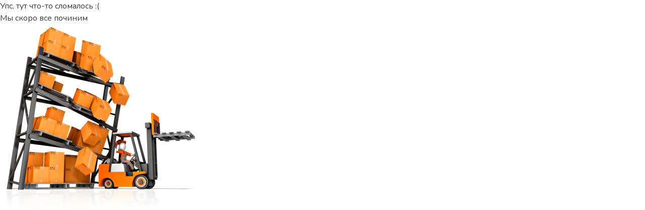

--- FILE ---
content_type: text/html; charset=utf-8
request_url: https://stoking.ru/catalog/ampermetry
body_size: 69097
content:
<!DOCTYPE html><html lang="ru"><head><meta charSet="utf-8"/><meta name="viewport" content="width=device-width, initial-scale=1"/><meta name="viewport" content="width=device-width, initial-scale=1, maximum-scale=1, interactive-widget=resizes-content"/><link rel="preload" as="image" href="https://top-fwz1.mail.ru/counter?id=3344457;js=na"/><link rel="preload" as="image" href="//image.stoking.ru/uploads/images/flugs/country/CH.png"/><link rel="preload" as="image" href="//image.stoking.ru/uploads/images/flugs/country/RU.png"/><link rel="preload" as="image" href="//image.stoking.ru/uploads/images/flugs/country/CN.png"/><link rel="stylesheet" href="/_next/static/css/7ea095e81547727b.css" data-precedence="next"/><link rel="stylesheet" href="/_next/static/css/4f032acce14fe3da.css" data-precedence="next"/><link rel="stylesheet" href="/_next/static/css/ff0334a84b879152.css" data-precedence="next"/><link rel="stylesheet" href="/_next/static/css/05222b84ae46ad83.css" data-precedence="next"/><link rel="stylesheet" href="/_next/static/css/1cd4dff279a79550.css" data-precedence="next"/><link rel="stylesheet" href="/_next/static/css/635416c55674842f.css" data-precedence="next"/><link rel="stylesheet" href="/_next/static/css/57e030d59ef1f8ef.css" data-precedence="next"/><link rel="stylesheet" href="/_next/static/css/e805375816e7c313.css" data-precedence="next"/><link rel="stylesheet" href="/_next/static/css/b83770e8d3baa270.css" data-precedence="next"/><link rel="stylesheet" href="/_next/static/css/2137975db7ef9c56.css" data-precedence="next"/><link rel="stylesheet" href="/_next/static/css/07f7f1fb01827dd5.css" data-precedence="next"/><link rel="stylesheet" href="/_next/static/css/d0e5111cfaf5723f.css" data-precedence="next"/><link rel="stylesheet" href="/_next/static/css/9bc1ffd3896e0178.css" data-precedence="next"/><link rel="stylesheet" href="/_next/static/css/cbba9075810d792d.css" data-precedence="next"/><link rel="stylesheet" href="/_next/static/css/f6c34d52f8d8ee82.css" data-precedence="next"/><link rel="stylesheet" href="/_next/static/css/34b1acbbb33c197b.css" data-precedence="next"/><link rel="preload" as="script" fetchPriority="low" href="/_next/static/chunks/webpack-2848e258f878340d.js"/><script src="/_next/static/chunks/fd9d1056-6f0af82afc984e4f.js" async=""></script><script src="/_next/static/chunks/2117-3917411a300aa9bf.js" async=""></script><script src="/_next/static/chunks/main-app-5294d1645fe5526e.js" async=""></script><script src="/_next/static/chunks/5878-2fbace671d159505.js" async=""></script><script src="/_next/static/chunks/330-17d9e8fc002bfa96.js" async=""></script><script src="/_next/static/chunks/4528-7d18e16bc3654581.js" async=""></script><script src="/_next/static/chunks/app/global-error-37e17e88e7cce59e.js" async=""></script><script src="/_next/static/chunks/13b76428-e1bf383848c17260.js" async=""></script><script src="/_next/static/chunks/7491-19fa9ef26980e844.js" async=""></script><script src="/_next/static/chunks/2972-400cf79863edb57e.js" async=""></script><script src="/_next/static/chunks/6344-f09085058b3e0c69.js" async=""></script><script src="/_next/static/chunks/3309-6dfb5460a6b3a6b4.js" async=""></script><script src="/_next/static/chunks/77-d6e89c58bdec7ba2.js" async=""></script><script src="/_next/static/chunks/164-80647bc258592a62.js" async=""></script><script src="/_next/static/chunks/872-9c322dca61f45343.js" async=""></script><script src="/_next/static/chunks/3833-0e9b0d0ea0055f75.js" async=""></script><script src="/_next/static/chunks/7720-f5ed6339228dc213.js" async=""></script><script src="/_next/static/chunks/1497-03ab2e6fb6b8c9ad.js" async=""></script><script src="/_next/static/chunks/4133-38c50ba6718ece5b.js" async=""></script><script src="/_next/static/chunks/658-3bcf2c73e105eadf.js" async=""></script><script src="/_next/static/chunks/3749-f0503715be87141b.js" async=""></script><script src="/_next/static/chunks/5020-d0d68ae0464760cb.js" async=""></script><script src="/_next/static/chunks/8867-de3cb864fd5248b6.js" async=""></script><script src="/_next/static/chunks/1560-c7526b5472ce1b82.js" async=""></script><script src="/_next/static/chunks/3769-5c3bbd65784cd577.js" async=""></script><script src="/_next/static/chunks/6686-09a84d470f82c5d7.js" async=""></script><script src="/_next/static/chunks/1257-dc80533173d5f52a.js" async=""></script><script src="/_next/static/chunks/9787-0b64d4a9e588aaf1.js" async=""></script><script src="/_next/static/chunks/5095-b639b732a7d692a8.js" async=""></script><script src="/_next/static/chunks/8873-c5e83ed1455f2599.js" async=""></script><script src="/_next/static/chunks/2312-991b6712981e38b5.js" async=""></script><script src="/_next/static/chunks/1451-4b6a51d31b78c3b8.js" async=""></script><script src="/_next/static/chunks/947-2064c62881d6b593.js" async=""></script><script src="/_next/static/chunks/3775-2de1f7477121033d.js" async=""></script><script src="/_next/static/chunks/app/layout-a192e1f24d89e83b.js" async=""></script><script src="/_next/static/chunks/app/error-ef0dfca865e70d2c.js" async=""></script><script src="/_next/static/chunks/4897-a76675dda2208677.js" async=""></script><script src="/_next/static/chunks/8768-7d062887adf3056c.js" async=""></script><script src="/_next/static/chunks/8770-ea1a2b0be6c6b653.js" async=""></script><script src="/_next/static/chunks/4866-da2d514f8e624380.js" async=""></script><script src="/_next/static/chunks/7142-a84e1203febc9d03.js" async=""></script><script src="/_next/static/chunks/9467-c61a379b486564fd.js" async=""></script><script src="/_next/static/chunks/7755-627d00248387dc55.js" async=""></script><script src="/_next/static/chunks/5078-5cca3d58e4d8eb43.js" async=""></script><script src="/_next/static/chunks/app/catalog/%5Bslug%5D/page-32facfa082448023.js" async=""></script><script src="/_next/static/chunks/app/not-found-c0edb6b1f5443347.js" async=""></script><link rel="preload" href="//cdn.callibri.ru/callibri.js?" as="script"/><meta content="#ED7117" name="theme-color"/><meta content="532f8a785bc00c9c" name="yandex-verification"/><meta content="xokPWLHNFKJd1vjgLEFnx1b60GX4JIJzfYW2c940r8M" name="google-site-verification"/><link href="/apple-touch-icon.png" rel="apple-touch-icon" sizes="180x180" type="image/png"/><link href="/apple-touch-icon-144x144.png" rel="apple-touch-icon-precomposed" sizes="144x144"/><meta name="msapplication-TileImage" content="mstile-144x144.png"/><link href="/favicon-32x32.png" rel="icon" sizes="32x32" type="image/png"/><link href="/favicon-16x16.png" rel="icon" sizes="16x16" type="image/png"/><link rel="icon" type="image/svg+xml" href="/favicon.svg"/><link rel="icon" type="image/png" href="/favicon-144x144" sizes="144x144"/><title>Амперметры купить от 307 руб.  с доставкой по Москве и РФ | Stoking</title><meta name="description" content="Амперметры - широкий выбор от 307 руб. ✅ Ведущие бренды ✅ Техническая поддержка ✅ Установка под ключ 🚚 Доставка по Москве и РФ"/><link rel="manifest" href="/manifest.json" crossorigin="use-credentials"/><meta name="robots" content="index, follow"/><link rel="canonical" href="https://stoking.ru/catalog/ampermetry"/><link rel="shortcut icon" href="/apple-touch-icon.png"/><link rel="icon" href="/favicon.ico?v=4"/><link rel="apple-touch-icon" href="/apple-touch-icon.png?v=4"/><meta name="next-size-adjust"/><link href="https://fonts.googleapis.com/css2?family=Nunito:ital,wght@0,300;0,400;0,600;0,700;1,400&amp;display=swap" rel="stylesheet"/><script src="/_next/static/chunks/polyfills-42372ed130431b0a.js" noModule=""></script></head><body class="__className_9181c8"><div id="root"><!--$--><header class="wrapper" style="position:relative"><style data-emotion="css 169eubh">.css-169eubh{display:-webkit-box;display:-webkit-flex;display:-ms-flexbox;display:flex;position:fixed;top:0;bottom:0;left:0;right:0;z-index:4;pointer-events:none;}</style><div class="MuiBox-root css-169eubh"><style data-emotion="css oms1ax">.css-oms1ax{-webkit-flex:0 0 auto;-ms-flex:0 0 auto;flex:0 0 auto;}</style><div class="MuiDrawer-root MuiDrawer-docked css-oms1ax"><style data-emotion="css 102wag0">.css-102wag0{overflow-y:auto;display:-webkit-box;display:-webkit-flex;display:-ms-flexbox;display:flex;-webkit-flex-direction:column;-ms-flex-direction:column;flex-direction:column;height:auto;-webkit-flex:1 0 auto;-ms-flex:1 0 auto;flex:1 0 auto;z-index:1200;-webkit-overflow-scrolling:touch;position:fixed;top:0;outline:0;left:0;right:0;max-height:100%;border-bottom:1px solid rgba(0, 0, 0, 0.12);overflow:visible;box-shadow:none;height:53px;}</style><style data-emotion="css itczf4">.css-itczf4{background-color:#fff;color:rgba(0, 0, 0, 0.87);-webkit-transition:box-shadow 300ms cubic-bezier(0.4, 0, 0.2, 1) 0ms;transition:box-shadow 300ms cubic-bezier(0.4, 0, 0.2, 1) 0ms;box-shadow:none;box-shadow:0 0 15px rgba(77, 77, 77, 0.15);border-radius:8px;overflow-y:auto;display:-webkit-box;display:-webkit-flex;display:-ms-flexbox;display:flex;-webkit-flex-direction:column;-ms-flex-direction:column;flex-direction:column;height:auto;-webkit-flex:1 0 auto;-ms-flex:1 0 auto;flex:1 0 auto;z-index:1200;-webkit-overflow-scrolling:touch;position:fixed;top:0;outline:0;left:0;right:0;max-height:100%;border-bottom:1px solid rgba(0, 0, 0, 0.12);overflow:visible;box-shadow:none;height:53px;}</style><div class="MuiPaper-root MuiPaper-elevation MuiPaper-elevation0 MuiDrawer-paper MuiDrawer-paperAnchorTop MuiDrawer-paperAnchorDockedTop css-itczf4"><style data-emotion="css 1wmbpdz">.css-1wmbpdz{background-color:#fff;color:rgba(0, 0, 0, 0.87);-webkit-transition:box-shadow 300ms cubic-bezier(0.4, 0, 0.2, 1) 0ms;transition:box-shadow 300ms cubic-bezier(0.4, 0, 0.2, 1) 0ms;border-radius:4px;box-shadow:0px 2px 1px -1px rgba(0,0,0,0.2),0px 1px 1px 0px rgba(0,0,0,0.14),0px 1px 3px 0px rgba(0,0,0,0.12);box-shadow:0 0 15px rgba(77, 77, 77, 0.15);border-radius:8px;pointer-events:auto;position:relative;visibility:visible;padding-top:16px;padding-bottom:16px;border-radius:0;box-shadow:none;}</style><div class="MuiPaper-root MuiPaper-elevation MuiPaper-rounded MuiPaper-elevation1 css-1wmbpdz"><div class="wrapper"><style data-emotion="css v5flrc">.css-v5flrc{box-sizing:border-box;display:-webkit-box;display:-webkit-flex;display:-ms-flexbox;display:flex;-webkit-box-flex-wrap:wrap;-webkit-flex-wrap:wrap;-ms-flex-wrap:wrap;flex-wrap:wrap;width:100%;-webkit-flex-direction:row;-ms-flex-direction:row;flex-direction:row;position:relative;gap:12px;}@media (min-width:0px){.css-v5flrc{-webkit-box-flex-wrap:wrap;-webkit-flex-wrap:wrap;-ms-flex-wrap:wrap;flex-wrap:wrap;}}@media (min-width:960px){.css-v5flrc{-webkit-box-flex-wrap:nowrap;-webkit-flex-wrap:nowrap;-ms-flex-wrap:nowrap;flex-wrap:nowrap;}}</style><div class="MuiGrid-root MuiGrid-container css-v5flrc" test-id="header-navigation"><style data-emotion="css 1gxzwfr">.css-1gxzwfr{box-sizing:border-box;margin:0;-webkit-flex-direction:row;-ms-flex-direction:row;flex-direction:row;margin-left:-8px;}@media (min-width:960px){.css-1gxzwfr{display:none;}}</style><div class="MuiGrid-root MuiGrid-item css-1gxzwfr"><style data-emotion="css 1xhj18k">.css-1xhj18k{display:-webkit-box;display:-webkit-flex;display:-ms-flexbox;display:flex;-webkit-flex-direction:row;-ms-flex-direction:row;flex-direction:row;}</style><div class="MuiStack-root css-1xhj18k"><style data-emotion="css vyh1fs">.css-vyh1fs{text-align:center;-webkit-flex:0 0 auto;-ms-flex:0 0 auto;flex:0 0 auto;font-size:1.5rem;padding:8px;border-radius:50%;overflow:visible;color:rgba(0, 0, 0, 0.54);-webkit-transition:background-color 150ms cubic-bezier(0.4, 0, 0.2, 1) 0ms;transition:background-color 150ms cubic-bezier(0.4, 0, 0.2, 1) 0ms;}.css-vyh1fs.Mui-disabled{background-color:transparent;color:rgba(0, 0, 0, 0.26);}</style><style data-emotion="css 1ua49gz">.css-1ua49gz{display:-webkit-inline-box;display:-webkit-inline-flex;display:-ms-inline-flexbox;display:inline-flex;-webkit-align-items:center;-webkit-box-align:center;-ms-flex-align:center;align-items:center;-webkit-box-pack:center;-ms-flex-pack:center;-webkit-justify-content:center;justify-content:center;position:relative;box-sizing:border-box;-webkit-tap-highlight-color:transparent;background-color:transparent;outline:0;border:0;margin:0;border-radius:0;padding:0;cursor:pointer;-webkit-user-select:none;-moz-user-select:none;-ms-user-select:none;user-select:none;vertical-align:middle;-moz-appearance:none;-webkit-appearance:none;-webkit-text-decoration:none;text-decoration:none;color:inherit;text-align:center;-webkit-flex:0 0 auto;-ms-flex:0 0 auto;flex:0 0 auto;font-size:1.5rem;padding:8px;border-radius:50%;overflow:visible;color:rgba(0, 0, 0, 0.54);-webkit-transition:background-color 150ms cubic-bezier(0.4, 0, 0.2, 1) 0ms;transition:background-color 150ms cubic-bezier(0.4, 0, 0.2, 1) 0ms;}.css-1ua49gz::-moz-focus-inner{border-style:none;}.css-1ua49gz.Mui-disabled{pointer-events:none;cursor:default;}@media print{.css-1ua49gz{-webkit-print-color-adjust:exact;color-adjust:exact;}}.css-1ua49gz.Mui-disabled{background-color:transparent;color:rgba(0, 0, 0, 0.26);}</style><button class="MuiButtonBase-root MuiIconButton-root MuiIconButton-sizeMedium css-1ua49gz" tabindex="0" type="button"><svg width="24px" height="24px" viewBox="0 0 35 35" fill="none" xmlns="http://www.w3.org/2000/svg"><circle cx="17.5" cy="17.5" r="17.5" transform="matrix(-1 0 0 1 35 0)" fill="fff"></circle><path d="m20.5 23.5-6-6 6-6" stroke="#3A3A3A" stroke-width="1.5" stroke-linecap="round" stroke-linejoin="round"></path></svg></button><a href="tel:88006009016" class="Contacts_contact__4nHnG"><svg width="21" height="21" viewBox="0 0 21 21" fill="none" xmlns="http://www.w3.org/2000/svg"><path d="M6.33333 14.6667C3.04975 11.3831 1.56315 8.36377 1.13597 7.38755C1.04112 7.17078 1 6.9377 1 6.70108V4.35784C1 3.82741 1.21071 3.3187 1.58579 2.94363L3.1152 1.41421C3.89625 0.633164 5.16258 0.633165 5.94363 1.41421L8.07592 3.5465C8.75005 4.22063 8.85463 5.27687 8.3258 6.07012L7.52616 7.26958C7.12805 7.86675 7.07816 8.6324 7.43774 9.25353C7.8905 10.0356 8.5629 11.0923 9.2353 11.7647C9.90769 12.4371 10.9644 13.1095 11.7465 13.5623C12.3676 13.9218 13.1332 13.872 13.7304 13.4738L14.9299 12.6742C15.7231 12.1454 16.7794 12.25 17.4535 12.9241L19.5858 15.0564C20.3668 15.8374 20.3668 17.1038 19.5858 17.8848L18.0564 19.4142C17.6813 19.7893 17.1726 20 16.6422 20H14.2989C14.0623 20 13.8292 19.9589 13.6125 19.864C12.6362 19.4368 9.61692 17.9503 6.33333 14.6667Z" stroke="currentColor" stroke-linecap="round" stroke-linejoin="round"></path></svg></a></div></div><style data-emotion="css 1h5c42g">.css-1h5c42g{box-sizing:border-box;margin:0;-webkit-flex-direction:row;-ms-flex-direction:row;flex-direction:row;-webkit-align-content:center;-ms-flex-line-pack:center;align-content:center;width:100%;max-width:120px;left:50%;right:50%;}@media (min-width:0px){.css-1h5c42g{position:absolute;-webkit-transform:translate(-50%,0);-moz-transform:translate(-50%,0);-ms-transform:translate(-50%,0);transform:translate(-50%,0);}}@media (min-width:960px){.css-1h5c42g{position:static;-webkit-transform:none;-moz-transform:none;-ms-transform:none;transform:none;}}</style><div class="MuiGrid-root MuiGrid-item css-1h5c42g" test-id="header-navigation-logo"><a class="Logo_logo__28CBd " href="/"><img alt="" loading="lazy" width="112" height="103" decoding="async" data-nimg="1" class="Logo_nyBall__GQ7os" style="color:transparent" src="/_next/static/media/NYBall.14f4b19a.svg"/><span class="Logo_text__hHBnk">St<span class="Logo_letterO__ozafM">o</span>king</span></a></div><style data-emotion="css 1aawq9s">.css-1aawq9s{box-sizing:border-box;margin:0;-webkit-flex-direction:row;-ms-flex-direction:row;flex-direction:row;-webkit-align-content:center;-ms-flex-line-pack:center;align-content:center;}@media (min-width:0px){.css-1aawq9s{display:none;}}@media (min-width:960px){.css-1aawq9s{display:block;}}</style><div class="MuiGrid-root MuiGrid-item css-1aawq9s" test-id="header-navigation-catalog-button"><style data-emotion="css gag3xo">.css-gag3xo{font-family:"Nunito","Helvetica","Arial",sans-serif;font-weight:500;font-size:0.875rem;line-height:1.75;text-transform:uppercase;min-width:64px;padding:6px 16px;border-radius:4px;-webkit-transition:background-color 250ms cubic-bezier(0.4, 0, 0.2, 1) 0ms,box-shadow 250ms cubic-bezier(0.4, 0, 0.2, 1) 0ms,border-color 250ms cubic-bezier(0.4, 0, 0.2, 1) 0ms,color 250ms cubic-bezier(0.4, 0, 0.2, 1) 0ms;transition:background-color 250ms cubic-bezier(0.4, 0, 0.2, 1) 0ms,box-shadow 250ms cubic-bezier(0.4, 0, 0.2, 1) 0ms,border-color 250ms cubic-bezier(0.4, 0, 0.2, 1) 0ms,color 250ms cubic-bezier(0.4, 0, 0.2, 1) 0ms;color:#ffffff;background-color:#ED7117;box-shadow:0px 3px 1px -2px rgba(0,0,0,0.2),0px 2px 2px 0px rgba(0,0,0,0.14),0px 1px 5px 0px rgba(0,0,0,0.12);text-transform:initial;white-space:nowrap;border-radius:10px;}.css-gag3xo:hover{-webkit-text-decoration:none;text-decoration:none;background-color:rgb(165, 79, 16);box-shadow:0px 2px 4px -1px rgba(0,0,0,0.2),0px 4px 5px 0px rgba(0,0,0,0.14),0px 1px 10px 0px rgba(0,0,0,0.12);}@media (hover: none){.css-gag3xo:hover{background-color:#ED7117;}}.css-gag3xo:active{box-shadow:0px 5px 5px -3px rgba(0,0,0,0.2),0px 8px 10px 1px rgba(0,0,0,0.14),0px 3px 14px 2px rgba(0,0,0,0.12);}.css-gag3xo.Mui-focusVisible{box-shadow:0px 3px 5px -1px rgba(0,0,0,0.2),0px 6px 10px 0px rgba(0,0,0,0.14),0px 1px 18px 0px rgba(0,0,0,0.12);}.css-gag3xo.Mui-disabled{color:rgba(0, 0, 0, 0.26);box-shadow:none;background-color:rgba(0, 0, 0, 0.12);}.css-gag3xo:hover{background-color:#ED7117;}</style><style data-emotion="css 6057qq">.css-6057qq{display:-webkit-inline-box;display:-webkit-inline-flex;display:-ms-inline-flexbox;display:inline-flex;-webkit-align-items:center;-webkit-box-align:center;-ms-flex-align:center;align-items:center;-webkit-box-pack:center;-ms-flex-pack:center;-webkit-justify-content:center;justify-content:center;position:relative;box-sizing:border-box;-webkit-tap-highlight-color:transparent;background-color:transparent;outline:0;border:0;margin:0;border-radius:0;padding:0;cursor:pointer;-webkit-user-select:none;-moz-user-select:none;-ms-user-select:none;user-select:none;vertical-align:middle;-moz-appearance:none;-webkit-appearance:none;-webkit-text-decoration:none;text-decoration:none;color:inherit;font-family:"Nunito","Helvetica","Arial",sans-serif;font-weight:500;font-size:0.875rem;line-height:1.75;text-transform:uppercase;min-width:64px;padding:6px 16px;border-radius:4px;-webkit-transition:background-color 250ms cubic-bezier(0.4, 0, 0.2, 1) 0ms,box-shadow 250ms cubic-bezier(0.4, 0, 0.2, 1) 0ms,border-color 250ms cubic-bezier(0.4, 0, 0.2, 1) 0ms,color 250ms cubic-bezier(0.4, 0, 0.2, 1) 0ms;transition:background-color 250ms cubic-bezier(0.4, 0, 0.2, 1) 0ms,box-shadow 250ms cubic-bezier(0.4, 0, 0.2, 1) 0ms,border-color 250ms cubic-bezier(0.4, 0, 0.2, 1) 0ms,color 250ms cubic-bezier(0.4, 0, 0.2, 1) 0ms;color:#ffffff;background-color:#ED7117;box-shadow:0px 3px 1px -2px rgba(0,0,0,0.2),0px 2px 2px 0px rgba(0,0,0,0.14),0px 1px 5px 0px rgba(0,0,0,0.12);text-transform:initial;white-space:nowrap;border-radius:10px;}.css-6057qq::-moz-focus-inner{border-style:none;}.css-6057qq.Mui-disabled{pointer-events:none;cursor:default;}@media print{.css-6057qq{-webkit-print-color-adjust:exact;color-adjust:exact;}}.css-6057qq:hover{-webkit-text-decoration:none;text-decoration:none;background-color:rgb(165, 79, 16);box-shadow:0px 2px 4px -1px rgba(0,0,0,0.2),0px 4px 5px 0px rgba(0,0,0,0.14),0px 1px 10px 0px rgba(0,0,0,0.12);}@media (hover: none){.css-6057qq:hover{background-color:#ED7117;}}.css-6057qq:active{box-shadow:0px 5px 5px -3px rgba(0,0,0,0.2),0px 8px 10px 1px rgba(0,0,0,0.14),0px 3px 14px 2px rgba(0,0,0,0.12);}.css-6057qq.Mui-focusVisible{box-shadow:0px 3px 5px -1px rgba(0,0,0,0.2),0px 6px 10px 0px rgba(0,0,0,0.14),0px 1px 18px 0px rgba(0,0,0,0.12);}.css-6057qq.Mui-disabled{color:rgba(0, 0, 0, 0.26);box-shadow:none;background-color:rgba(0, 0, 0, 0.12);}.css-6057qq:hover{background-color:#ED7117;}</style><button class="MuiButtonBase-root MuiButton-root MuiButton-contained MuiButton-containedPrimary MuiButton-sizeMedium MuiButton-containedSizeMedium MuiButton-colorPrimary MuiButton-root MuiButton-contained MuiButton-containedPrimary MuiButton-sizeMedium MuiButton-containedSizeMedium MuiButton-colorPrimary css-6057qq" tabindex="0" type="button"><svg viewBox="0 0 100 100" class="MenuButton_burger__nBr_K MenuButton_icon__SkSlg"><path class="MenuButton_line__EH0f8 MenuButton_line1__lln5a" d="M 20,29.000046 H 80.000231 C 80.000231,29.000046 94.498839,28.817352 94.532987,66.711331 94.543142,77.980673 90.966081,81.670246 85.259173,81.668997 79.552261,81.667751 75.000211,74.999942 75.000211,74.999942 L 25.000021,25.000058"></path><path class="MenuButton_line__EH0f8 MenuButton_line2__k9ZLu" d="M 20,50 H 80"></path><path class="MenuButton_line__EH0f8 MenuButton_line3__kpikw" d="M 20,70.999954 H 80.000231 C 80.000231,70.999954 94.498839,71.182648 94.532987,33.288669 94.543142,22.019327 90.966081,18.329754 85.259173,18.331003 79.552261,18.332249 75.000211,25.000058 75.000211,25.000058 L 25.000021,74.999942"></path></svg><span>Каталог</span></button></div><style data-emotion="css 1rg4gcc">.css-1rg4gcc{box-sizing:border-box;margin:0;-webkit-flex-direction:row;-ms-flex-direction:row;flex-direction:row;width:100%;-webkit-align-content:center;-ms-flex-line-pack:center;align-content:center;}@media (min-width:0px){.css-1rg4gcc{-webkit-order:1;-ms-flex-order:1;order:1;}}@media (min-width:960px){.css-1rg4gcc{-webkit-order:0;-ms-flex-order:0;order:0;}}</style><div class="MuiGrid-root MuiGrid-item css-1rg4gcc" test-id="header-navigation-search"><div class="SearchPanel_searchPanel__9QaVU MuiBox-root css-0"><style data-emotion="css 17fhast">.css-17fhast .MuiOutlinedInput-notchedOutline{top:-6.5px;margin-bottom:-1.5px;border:1px solid rgba(0, 0, 0, 0.23);}.css-17fhast .MuiOutlinedInput-root:hover .MuiOutlinedInput-notchedOutline{border-color:#ED7117;}.css-17fhast .MuiOutlinedInput-root>fieldset>legend{font-size:12px;}</style><style data-emotion="css 8iy7b0">.css-8iy7b0{display:-webkit-inline-box;display:-webkit-inline-flex;display:-ms-inline-flexbox;display:inline-flex;-webkit-flex-direction:column;-ms-flex-direction:column;flex-direction:column;position:relative;min-width:0;padding:0;margin:0;border:0;vertical-align:top;width:100%;}.css-8iy7b0 .MuiOutlinedInput-notchedOutline{top:-6.5px;margin-bottom:-1.5px;border:1px solid rgba(0, 0, 0, 0.23);}.css-8iy7b0 .MuiOutlinedInput-root:hover .MuiOutlinedInput-notchedOutline{border-color:#ED7117;}.css-8iy7b0 .MuiOutlinedInput-root>fieldset>legend{font-size:12px;}</style><div class="MuiFormControl-root MuiFormControl-fullWidth MuiTextField-root css-8iy7b0"><style data-emotion="css 1az5sn2">.css-1az5sn2{display:block;transform-origin:top left;white-space:nowrap;overflow:hidden;text-overflow:ellipsis;max-width:calc(100% - 24px);position:absolute;left:0;top:0;-webkit-transform:translate(14px, 16px) scale(1);-moz-transform:translate(14px, 16px) scale(1);-ms-transform:translate(14px, 16px) scale(1);transform:translate(14px, 16px) scale(1);-webkit-transition:color 200ms cubic-bezier(0.0, 0, 0.2, 1) 0ms,-webkit-transform 200ms cubic-bezier(0.0, 0, 0.2, 1) 0ms,max-width 200ms cubic-bezier(0.0, 0, 0.2, 1) 0ms;transition:color 200ms cubic-bezier(0.0, 0, 0.2, 1) 0ms,transform 200ms cubic-bezier(0.0, 0, 0.2, 1) 0ms,max-width 200ms cubic-bezier(0.0, 0, 0.2, 1) 0ms;z-index:1;pointer-events:none;font-size:12px;padding-right:16px;-webkit-transform:translate(15px, 9px) scale(1);-moz-transform:translate(15px, 9px) scale(1);-ms-transform:translate(15px, 9px) scale(1);transform:translate(15px, 9px) scale(1);font-size:14px;-webkit-transform:translate(15px, 7px) scale(1);-moz-transform:translate(15px, 7px) scale(1);-ms-transform:translate(15px, 7px) scale(1);transform:translate(15px, 7px) scale(1);}.css-1az5sn2.MuiInputLabel-shrink{padding-right:4px;-webkit-transform:translate(11px, -8px) scale(0.9);-moz-transform:translate(11px, -8px) scale(0.9);-ms-transform:translate(11px, -8px) scale(0.9);transform:translate(11px, -8px) scale(0.9);}.css-1az5sn2.MuiInputLabel-shrink{color:#ED7117;-webkit-transform:translate(11px, -10px) scale(0.9);-moz-transform:translate(11px, -10px) scale(0.9);-ms-transform:translate(11px, -10px) scale(0.9);transform:translate(11px, -10px) scale(0.9);}</style><style data-emotion="css a75vcq">.css-a75vcq{color:rgba(0, 0, 0, 0.6);font-family:"Nunito","Helvetica","Arial",sans-serif;font-weight:400;font-size:1rem;line-height:1.4375em;padding:0;position:relative;display:block;transform-origin:top left;white-space:nowrap;overflow:hidden;text-overflow:ellipsis;max-width:calc(100% - 24px);position:absolute;left:0;top:0;-webkit-transform:translate(14px, 16px) scale(1);-moz-transform:translate(14px, 16px) scale(1);-ms-transform:translate(14px, 16px) scale(1);transform:translate(14px, 16px) scale(1);-webkit-transition:color 200ms cubic-bezier(0.0, 0, 0.2, 1) 0ms,-webkit-transform 200ms cubic-bezier(0.0, 0, 0.2, 1) 0ms,max-width 200ms cubic-bezier(0.0, 0, 0.2, 1) 0ms;transition:color 200ms cubic-bezier(0.0, 0, 0.2, 1) 0ms,transform 200ms cubic-bezier(0.0, 0, 0.2, 1) 0ms,max-width 200ms cubic-bezier(0.0, 0, 0.2, 1) 0ms;z-index:1;pointer-events:none;font-size:12px;padding-right:16px;-webkit-transform:translate(15px, 9px) scale(1);-moz-transform:translate(15px, 9px) scale(1);-ms-transform:translate(15px, 9px) scale(1);transform:translate(15px, 9px) scale(1);font-size:14px;-webkit-transform:translate(15px, 7px) scale(1);-moz-transform:translate(15px, 7px) scale(1);-ms-transform:translate(15px, 7px) scale(1);transform:translate(15px, 7px) scale(1);}.css-a75vcq.Mui-focused{color:#ED7117;}.css-a75vcq.Mui-disabled{color:rgba(0, 0, 0, 0.38);}.css-a75vcq.Mui-error{color:#d32f2f;}.css-a75vcq.MuiInputLabel-shrink{padding-right:4px;-webkit-transform:translate(11px, -8px) scale(0.9);-moz-transform:translate(11px, -8px) scale(0.9);-ms-transform:translate(11px, -8px) scale(0.9);transform:translate(11px, -8px) scale(0.9);}.css-a75vcq.MuiInputLabel-shrink{color:#ED7117;-webkit-transform:translate(11px, -10px) scale(0.9);-moz-transform:translate(11px, -10px) scale(0.9);-ms-transform:translate(11px, -10px) scale(0.9);transform:translate(11px, -10px) scale(0.9);}</style><label class="MuiFormLabel-root MuiInputLabel-root MuiInputLabel-formControl MuiInputLabel-animated MuiInputLabel-sizeMedium MuiInputLabel-outlined MuiFormLabel-colorPrimary MuiInputLabel-root MuiInputLabel-formControl MuiInputLabel-animated MuiInputLabel-sizeMedium MuiInputLabel-outlined css-a75vcq" data-shrink="false" for=":Rd96l5i9dcq:" id=":Rd96l5i9dcq:-label">Что вы ищете?</label><style data-emotion="css-global 1prfaxn">@-webkit-keyframes mui-auto-fill{from{display:block;}}@keyframes mui-auto-fill{from{display:block;}}@-webkit-keyframes mui-auto-fill-cancel{from{display:block;}}@keyframes mui-auto-fill-cancel{from{display:block;}}</style><style data-emotion="css ljqrzx">.css-ljqrzx{font-family:"Nunito","Helvetica","Arial",sans-serif;font-weight:400;font-size:1rem;line-height:1.4375em;color:rgba(0, 0, 0, 0.87);box-sizing:border-box;position:relative;cursor:text;display:-webkit-inline-box;display:-webkit-inline-flex;display:-ms-inline-flexbox;display:inline-flex;-webkit-align-items:center;-webkit-box-align:center;-ms-flex-align:center;align-items:center;width:100%;position:relative;border-radius:4px;padding-right:14px;padding-right:6px;min-height:35px;z-index:0;position:relative;padding-right:8px;}.css-ljqrzx.Mui-disabled{color:rgba(0, 0, 0, 0.38);cursor:default;}.css-ljqrzx:hover .MuiOutlinedInput-notchedOutline{border-color:rgba(0, 0, 0, 0.87);}@media (hover: none){.css-ljqrzx:hover .MuiOutlinedInput-notchedOutline{border-color:rgba(0, 0, 0, 0.23);}}.css-ljqrzx.Mui-focused .MuiOutlinedInput-notchedOutline{border-color:#ED7117;border-width:2px;}.css-ljqrzx.Mui-error .MuiOutlinedInput-notchedOutline{border-color:#d32f2f;}.css-ljqrzx.Mui-disabled .MuiOutlinedInput-notchedOutline{border-color:rgba(0, 0, 0, 0.26);}.css-ljqrzx .MuiSelect-iconOutlined,.css-ljqrzx .MuiButtonBase-root{z-index:1;}.css-ljqrzx.Mui-disabled .MuiOutlinedInput-notchedOutline{background:#e2e2e2!important;border-color:#e2e2e2!important;}.css-ljqrzx>fieldset>legend{font-size:10.5px;}.css-ljqrzx textarea{padding:0;height:70px;}.css-ljqrzx input{font-size:14px;}</style><div class="MuiInputBase-root MuiOutlinedInput-root MuiInputBase-colorPrimary MuiInputBase-fullWidth MuiInputBase-formControl MuiInputBase-adornedEnd css-ljqrzx"><style data-emotion="css g12whb">.css-g12whb{font:inherit;letter-spacing:inherit;color:currentColor;padding:4px 0 5px;border:0;box-sizing:content-box;background:none;height:1.4375em;margin:0;-webkit-tap-highlight-color:transparent;display:block;min-width:0;width:100%;-webkit-animation-name:mui-auto-fill-cancel;animation-name:mui-auto-fill-cancel;-webkit-animation-duration:10ms;animation-duration:10ms;padding:16.5px 14px;padding-right:0;font-size:12px;padding:0 6px 0 16px;z-index:1;}.css-g12whb::-webkit-input-placeholder{color:currentColor;opacity:0.42;-webkit-transition:opacity 200ms cubic-bezier(0.4, 0, 0.2, 1) 0ms;transition:opacity 200ms cubic-bezier(0.4, 0, 0.2, 1) 0ms;}.css-g12whb::-moz-placeholder{color:currentColor;opacity:0.42;-webkit-transition:opacity 200ms cubic-bezier(0.4, 0, 0.2, 1) 0ms;transition:opacity 200ms cubic-bezier(0.4, 0, 0.2, 1) 0ms;}.css-g12whb:-ms-input-placeholder{color:currentColor;opacity:0.42;-webkit-transition:opacity 200ms cubic-bezier(0.4, 0, 0.2, 1) 0ms;transition:opacity 200ms cubic-bezier(0.4, 0, 0.2, 1) 0ms;}.css-g12whb::-ms-input-placeholder{color:currentColor;opacity:0.42;-webkit-transition:opacity 200ms cubic-bezier(0.4, 0, 0.2, 1) 0ms;transition:opacity 200ms cubic-bezier(0.4, 0, 0.2, 1) 0ms;}.css-g12whb:focus{outline:0;}.css-g12whb:invalid{box-shadow:none;}.css-g12whb::-webkit-search-decoration{-webkit-appearance:none;}label[data-shrink=false]+.MuiInputBase-formControl .css-g12whb::-webkit-input-placeholder{opacity:0!important;}label[data-shrink=false]+.MuiInputBase-formControl .css-g12whb::-moz-placeholder{opacity:0!important;}label[data-shrink=false]+.MuiInputBase-formControl .css-g12whb:-ms-input-placeholder{opacity:0!important;}label[data-shrink=false]+.MuiInputBase-formControl .css-g12whb::-ms-input-placeholder{opacity:0!important;}label[data-shrink=false]+.MuiInputBase-formControl .css-g12whb:focus::-webkit-input-placeholder{opacity:0.42;}label[data-shrink=false]+.MuiInputBase-formControl .css-g12whb:focus::-moz-placeholder{opacity:0.42;}label[data-shrink=false]+.MuiInputBase-formControl .css-g12whb:focus:-ms-input-placeholder{opacity:0.42;}label[data-shrink=false]+.MuiInputBase-formControl .css-g12whb:focus::-ms-input-placeholder{opacity:0.42;}.css-g12whb.Mui-disabled{opacity:1;-webkit-text-fill-color:rgba(0, 0, 0, 0.38);}.css-g12whb:-webkit-autofill{-webkit-animation-duration:5000s;animation-duration:5000s;-webkit-animation-name:mui-auto-fill;animation-name:mui-auto-fill;}.css-g12whb:-webkit-autofill{border-radius:inherit;}.css-g12whb:-webkit-autofill{-webkit-background-clip:text;background-clip:text;}</style><input aria-invalid="false" autoComplete="off" id=":Rd96l5i9dcq:" type="text" class="MuiInputBase-input MuiOutlinedInput-input MuiInputBase-inputAdornedEnd css-g12whb" value=""/><style data-emotion="css 1nvf7g0">.css-1nvf7g0{display:-webkit-box;display:-webkit-flex;display:-ms-flexbox;display:flex;height:0.01em;max-height:2em;-webkit-align-items:center;-webkit-box-align:center;-ms-flex-align:center;align-items:center;white-space:nowrap;color:rgba(0, 0, 0, 0.54);margin-left:8px;}</style><div class="MuiInputAdornment-root MuiInputAdornment-positionEnd MuiInputAdornment-outlined MuiInputAdornment-sizeMedium css-1nvf7g0"><style data-emotion="css sakgg6">.css-sakgg6{text-align:center;-webkit-flex:0 0 auto;-ms-flex:0 0 auto;flex:0 0 auto;font-size:1.5rem;padding:8px;border-radius:50%;overflow:visible;color:rgba(0, 0, 0, 0.54);-webkit-transition:background-color 150ms cubic-bezier(0.4, 0, 0.2, 1) 0ms;transition:background-color 150ms cubic-bezier(0.4, 0, 0.2, 1) 0ms;padding:5px;font-size:1.125rem;}.css-sakgg6:hover{background-color:rgba(0, 0, 0, 0.04);}@media (hover: none){.css-sakgg6:hover{background-color:transparent;}}.css-sakgg6.Mui-disabled{background-color:transparent;color:rgba(0, 0, 0, 0.26);}</style><style data-emotion="css 1j7qk7u">.css-1j7qk7u{display:-webkit-inline-box;display:-webkit-inline-flex;display:-ms-inline-flexbox;display:inline-flex;-webkit-align-items:center;-webkit-box-align:center;-ms-flex-align:center;align-items:center;-webkit-box-pack:center;-ms-flex-pack:center;-webkit-justify-content:center;justify-content:center;position:relative;box-sizing:border-box;-webkit-tap-highlight-color:transparent;background-color:transparent;outline:0;border:0;margin:0;border-radius:0;padding:0;cursor:pointer;-webkit-user-select:none;-moz-user-select:none;-ms-user-select:none;user-select:none;vertical-align:middle;-moz-appearance:none;-webkit-appearance:none;-webkit-text-decoration:none;text-decoration:none;color:inherit;text-align:center;-webkit-flex:0 0 auto;-ms-flex:0 0 auto;flex:0 0 auto;font-size:1.5rem;padding:8px;border-radius:50%;overflow:visible;color:rgba(0, 0, 0, 0.54);-webkit-transition:background-color 150ms cubic-bezier(0.4, 0, 0.2, 1) 0ms;transition:background-color 150ms cubic-bezier(0.4, 0, 0.2, 1) 0ms;padding:5px;font-size:1.125rem;}.css-1j7qk7u::-moz-focus-inner{border-style:none;}.css-1j7qk7u.Mui-disabled{pointer-events:none;cursor:default;}@media print{.css-1j7qk7u{-webkit-print-color-adjust:exact;color-adjust:exact;}}.css-1j7qk7u:hover{background-color:rgba(0, 0, 0, 0.04);}@media (hover: none){.css-1j7qk7u:hover{background-color:transparent;}}.css-1j7qk7u.Mui-disabled{background-color:transparent;color:rgba(0, 0, 0, 0.26);}</style><button class="MuiButtonBase-root MuiIconButton-root MuiIconButton-sizeSmall css-1j7qk7u" tabindex="0" type="button"><svg xmlns="http://www.w3.org/2000/svg" width="14px" height="14px" viewBox="0 0 14 14"><path d="M14.771,12.752,11.32,9.286a5.519,5.519,0,0,0,1.374-3.634A5.763,5.763,0,0,0,6.839,0,5.763,5.763,0,0,0,.984,5.652,5.763,5.763,0,0,0,6.839,11.3a5.936,5.936,0,0,0,3.354-1.023l3.477,3.492a.783.783,0,0,0,1.08.02A.72.72,0,0,0,14.771,12.752ZM6.839,1.475a4.259,4.259,0,0,1,4.327,4.178A4.259,4.259,0,0,1,6.839,9.83,4.259,4.259,0,0,1,2.511,5.652,4.259,4.259,0,0,1,6.839,1.475Z" transform="translate(-0.984)" fill="currentColor"></path></svg></button></div><style data-emotion="css s92rjy">.css-s92rjy{border-color:rgba(0, 0, 0, 0.23);border-radius:10px;border:1px solid #fff;background:#fff;}</style><style data-emotion="css ta3jzz">.css-ta3jzz{text-align:left;position:absolute;bottom:0;right:0;top:-5px;left:0;margin:0;padding:0 8px;pointer-events:none;border-radius:inherit;border-style:solid;border-width:1px;overflow:hidden;min-width:0%;border-color:rgba(0, 0, 0, 0.23);border-radius:10px;border:1px solid #fff;background:#fff;}</style><fieldset aria-hidden="true" class="MuiOutlinedInput-notchedOutline css-ta3jzz"><style data-emotion="css yjsfm1">.css-yjsfm1{float:unset;width:auto;overflow:hidden;display:block;padding:0;height:11px;font-size:0.75em;visibility:hidden;max-width:0.01px;-webkit-transition:max-width 50ms cubic-bezier(0.0, 0, 0.2, 1) 0ms;transition:max-width 50ms cubic-bezier(0.0, 0, 0.2, 1) 0ms;white-space:nowrap;}.css-yjsfm1>span{padding-left:5px;padding-right:5px;display:inline-block;opacity:0;visibility:visible;}</style><legend class="css-yjsfm1"><span>Что вы ищете?</span></legend></fieldset></div></div><div class="SearchPanel_searchResultWindow___PE4F MuiBox-root css-0"></div></div></div><style data-emotion="css 1ebe7qh">.css-1ebe7qh{box-sizing:border-box;margin:0;-webkit-flex-direction:row;-ms-flex-direction:row;flex-direction:row;-webkit-flex-shrink:0;-ms-flex-negative:0;flex-shrink:0;-webkit-align-content:center;-ms-flex-line-pack:center;align-content:center;margin-left:auto;}</style><div class="MuiGrid-root MuiGrid-item css-1ebe7qh"><style data-emotion="css 1x3pdld">.css-1x3pdld{display:-webkit-box;display:-webkit-flex;display:-ms-flexbox;display:flex;-webkit-flex-direction:row;-ms-flex-direction:row;flex-direction:row;-webkit-align-items:center;-webkit-box-align:center;-ms-flex-align:center;align-items:center;margin-right:-8px;}</style><div class="MuiStack-root css-1x3pdld"><style data-emotion="css 1me2gch">@media (min-width:0px){.css-1me2gch{display:none;}}@media (min-width:960px){.css-1me2gch{display:block;}}</style><div class="MuiBox-root css-1me2gch"><a href="tel:88006009016" class="Contacts_contact__4nHnG" style="color:#ED7117"><svg width="21" height="21" viewBox="0 0 21 21" fill="none" xmlns="http://www.w3.org/2000/svg"><path d="M6.33333 14.6667C3.04975 11.3831 1.56315 8.36377 1.13597 7.38755C1.04112 7.17078 1 6.9377 1 6.70108V4.35784C1 3.82741 1.21071 3.3187 1.58579 2.94363L3.1152 1.41421C3.89625 0.633164 5.16258 0.633165 5.94363 1.41421L8.07592 3.5465C8.75005 4.22063 8.85463 5.27687 8.3258 6.07012L7.52616 7.26958C7.12805 7.86675 7.07816 8.6324 7.43774 9.25353C7.8905 10.0356 8.5629 11.0923 9.2353 11.7647C9.90769 12.4371 10.9644 13.1095 11.7465 13.5623C12.3676 13.9218 13.1332 13.872 13.7304 13.4738L14.9299 12.6742C15.7231 12.1454 16.7794 12.25 17.4535 12.9241L19.5858 15.0564C20.3668 15.8374 20.3668 17.1038 19.5858 17.8848L18.0564 19.4142C17.6813 19.7893 17.1726 20 16.6422 20H14.2989C14.0623 20 13.8292 19.9589 13.6125 19.864C12.6362 19.4368 9.61692 17.9503 6.33333 14.6667Z" stroke="currentColor" stroke-linecap="round" stroke-linejoin="round"></path></svg><span>8 (800) 600-90-16</span></a></div><button class="MuiButtonBase-root MuiIconButton-root MuiIconButton-sizeMedium HeaderNavigation_icon__qIc60 css-1ua49gz" tabindex="0" type="button" test-id="header-navigation-auth"><style data-emotion="css 1hc9pza">.css-1hc9pza{-webkit-user-select:none;-moz-user-select:none;-ms-user-select:none;user-select:none;width:1em;height:1em;display:inline-block;fill:currentColor;-webkit-flex-shrink:0;-ms-flex-negative:0;flex-shrink:0;-webkit-transition:fill 200ms cubic-bezier(0.4, 0, 0.2, 1) 0ms;transition:fill 200ms cubic-bezier(0.4, 0, 0.2, 1) 0ms;font-size:1.5rem;}@media (min-width:0px){.css-1hc9pza{font-size:24px;}}@media (min-width:960px){.css-1hc9pza{font-size:28px;}}</style><svg class="MuiSvgIcon-root MuiSvgIcon-fontSizeMedium css-1hc9pza" focusable="false" aria-hidden="true" viewBox="0 0 24 24"><path fill-rule="evenodd" clip-rule="evenodd" d="M0.8,22.9c0-4.1,5.6-4.1,8.4-6.8c1.4-1.4-2.8-1.4-2.8-8.2c0-4.5,1.9-6.8,5.6-6.8s5.6,2.3,5.6,6.8 c0,6.8-4.2,6.8-2.8,8.2c2.8,2.7,8.4,2.7,8.4,6.8" stroke="currentcolor" fill="none"></path></svg></button><style data-emotion="css r9y096">@media (min-width:0px){.css-r9y096{display:none;}}@media (min-width:960px){.css-r9y096{display:-webkit-box;display:-webkit-flex;display:-ms-flexbox;display:flex;}}</style><div class="MuiBox-root css-r9y096"><a class="" href="/compare"><button class="MuiButtonBase-root MuiIconButton-root MuiIconButton-sizeMedium HeaderNavigation_icon__qIc60 css-1ua49gz" tabindex="0" type="button" test-id="header-action-compare"><style data-emotion="css 1rzb3uu">.css-1rzb3uu{position:relative;display:-webkit-inline-box;display:-webkit-inline-flex;display:-ms-inline-flexbox;display:inline-flex;vertical-align:middle;-webkit-flex-shrink:0;-ms-flex-negative:0;flex-shrink:0;}</style><span class="MuiBadge-root css-1rzb3uu"><style data-emotion="css 1c3u61v">.css-1c3u61v{-webkit-user-select:none;-moz-user-select:none;-ms-user-select:none;user-select:none;width:1em;height:1em;display:inline-block;fill:currentColor;-webkit-flex-shrink:0;-ms-flex-negative:0;flex-shrink:0;-webkit-transition:fill 200ms cubic-bezier(0.4, 0, 0.2, 1) 0ms;transition:fill 200ms cubic-bezier(0.4, 0, 0.2, 1) 0ms;font-size:1.5rem;font-size:28px;}</style><svg class="MuiSvgIcon-root MuiSvgIcon-fontSizeMedium css-1c3u61v" focusable="false" aria-hidden="true" viewBox="0 0 24 24" stroke="currentColor"><path fill-rule="evenodd" clip-rule="evenodd" d="M12 2C12.2761 2 12.5 2.22386 12.5 2.5L12.5 21.7C12.5 21.9761 12.2761 22.2 12 22.2C11.7239 22.2 11.5 21.9761 11.5 21.7L11.5 2.5C11.5 2.22386 11.7239 2 12 2ZM3.5 14C3.77614 14 4 14.2239 4 14.5V21.7C4 21.9761 3.77614 22.2 3.5 22.2C3.22386 22.2 3 21.9761 3 21.7V14.5C3 14.2239 3.22386 14 3.5 14ZM20.5 9.70312C20.5 9.42698 20.2761 9.20312 20 9.20312C19.7239 9.20312 19.5 9.42698 19.5 9.70312V21.7031C19.5 21.9793 19.7239 22.2031 20 22.2031C20.2761 22.2031 20.5 21.9793 20.5 21.7031V9.70312Z" fill="currentColor" stroke="none"></path></svg><style data-emotion="css 11dmlqh">.css-11dmlqh{display:-webkit-box;display:-webkit-flex;display:-ms-flexbox;display:flex;-webkit-flex-direction:row;-ms-flex-direction:row;flex-direction:row;-webkit-box-flex-wrap:wrap;-webkit-flex-wrap:wrap;-ms-flex-wrap:wrap;flex-wrap:wrap;-webkit-box-pack:center;-ms-flex-pack:center;-webkit-justify-content:center;justify-content:center;-webkit-align-content:center;-ms-flex-line-pack:center;align-content:center;-webkit-align-items:center;-webkit-box-align:center;-ms-flex-align:center;align-items:center;position:absolute;box-sizing:border-box;font-family:"Nunito","Helvetica","Arial",sans-serif;font-weight:500;font-size:0.75rem;min-width:20px;line-height:1;padding:0 6px;height:20px;border-radius:10px;z-index:1;-webkit-transition:-webkit-transform 225ms cubic-bezier(0.4, 0, 0.2, 1) 0ms;transition:transform 225ms cubic-bezier(0.4, 0, 0.2, 1) 0ms;background-color:#ED7117;color:#ffffff;top:0;right:0;-webkit-transform:scale(1) translate(50%, -50%);-moz-transform:scale(1) translate(50%, -50%);-ms-transform:scale(1) translate(50%, -50%);transform:scale(1) translate(50%, -50%);transform-origin:100% 0%;-webkit-transition:-webkit-transform 195ms cubic-bezier(0.4, 0, 0.2, 1) 0ms;transition:transform 195ms cubic-bezier(0.4, 0, 0.2, 1) 0ms;}.css-11dmlqh.MuiBadge-invisible{-webkit-transform:scale(0) translate(50%, -50%);-moz-transform:scale(0) translate(50%, -50%);-ms-transform:scale(0) translate(50%, -50%);transform:scale(0) translate(50%, -50%);}@media (max-width:959.95px){.css-11dmlqh{font-size:0.6rem;min-width:1rem;padding:0 0.25rem;height:1rem;border-radius:50%;}}</style><span class="MuiBadge-badge MuiBadge-standard MuiBadge-invisible MuiBadge-anchorOriginTopRight MuiBadge-anchorOriginTopRightRectangular MuiBadge-overlapRectangular MuiBadge-colorPrimary css-11dmlqh"></span></span></button></a><a class="" href="/favorites"><button class="MuiButtonBase-root MuiIconButton-root MuiIconButton-sizeMedium HeaderNavigation_icon__qIc60 css-1ua49gz" tabindex="0" type="button" test-id="header-action-favorites"><span class="MuiBadge-root css-1rzb3uu"><svg class="MuiSvgIcon-root MuiSvgIcon-fontSizeMedium css-1c3u61v" focusable="false" aria-hidden="true" viewBox="0 0 24 24" stroke="currentColor"><path d="M20 21.9216C20 22.7597 19.0309 23.226 18.376 22.703L12 17.6111L5.62403 22.703C4.96913 23.226 4 22.7597 4 21.9216V3.55556C4 2.87778 4.24082 2.22776 4.66947 1.7485C5.09812 1.26925 5.67951 1 6.28571 1H17.7143C18.3205 1 18.9019 1.26925 19.3305 1.7485C19.7592 2.22776 20 2.87778 20 3.55556V21.9216Z" stroke-linecap="round" stroke-linejoin="round" stroke-width="1.2px" fill="none"></path></svg><span class="MuiBadge-badge MuiBadge-standard MuiBadge-invisible MuiBadge-anchorOriginTopRight MuiBadge-anchorOriginTopRightRectangular MuiBadge-overlapRectangular MuiBadge-colorPrimary css-11dmlqh"></span></span></button></a><a class="" href="/basket"><div><button class="MuiButtonBase-root MuiIconButton-root MuiIconButton-sizeMedium HeaderNavigation_icon__qIc60 css-1ua49gz" tabindex="0" type="button" test-id="header-action-basket"><span class="MuiBadge-root css-1rzb3uu"><svg class="MuiSvgIcon-root MuiSvgIcon-fontSizeMedium css-1c3u61v" focusable="false" aria-hidden="true" viewBox="0 0 24 24" stroke="currentColor"><path d="M11.5727 20.655C11.5727 19.6692 10.7874 18.852 9.79675 18.852C8.80608 18.852 8.02079 19.6692 8.02079 20.655C8.02079 21.6409 8.80608 22.458 9.79675 22.458C10.7874 22.458 11.5728 21.6409 11.5727 20.655ZM11.5727 20.655H11.0727L11.5727 20.655C11.5727 20.655 11.5727 20.655 11.5727 20.655ZM11.5935 20.6549V20.655C11.5935 21.6841 10.7793 22.5004 9.79675 22.5004C8.81428 22.5004 8 21.6841 8 20.655C8 19.6259 8.81424 18.8096 9.79675 18.8096C10.7793 18.8096 11.5935 19.6259 11.5935 20.6549Z" fill="none"></path><path d="M19.494 22.458C18.5033 22.458 17.7181 21.6409 17.7181 20.655C17.7181 19.6692 18.5033 18.852 19.494 18.852C20.4847 18.852 21.27 19.6692 21.27 20.655L19.494 22.458ZM19.494 22.458C20.4847 22.458 21.27 21.6409 21.27 20.655L19.494 22.458ZM17.6973 20.655C17.6973 19.6259 18.5115 18.8096 19.494 18.8096C20.4765 18.8096 21.2908 19.6259 21.2908 20.655C21.2908 21.6841 20.4765 22.5004 19.494 22.5004C18.5115 22.5004 17.6973 21.6841 17.6973 20.655Z" fill="none"></path><path d="M8.79229 12.3887L8.65238 13.223C8.46326 14.3508 9.03403 15.4696 10.0581 15.9784V15.9784C10.1299 16.0141 10.2091 16.0327 10.2893 16.0327H20.2507" stroke-linecap="round" fill="none"></path><path d="M2.375 1V1C3.75049 1 4.9787 1.8614 5.44716 3.15466L5.98667 4.64404M5.98667 4.64404L8.79167 12.3876L18.8571 11.2334C19.9908 11.1034 20.9526 10.3414 21.3385 9.2675L22.7596 5.31314C22.8766 4.98735 22.6352 4.64404 22.289 4.64404H5.98667Z" stroke-linecap="round" fill="none"></path><path d="M2.375 1L1 1" stroke-linecap="round" fill="none"></path></svg><span class="MuiBadge-badge MuiBadge-standard MuiBadge-invisible MuiBadge-anchorOriginTopRight MuiBadge-anchorOriginTopRightRectangular MuiBadge-overlapRectangular MuiBadge-colorPrimary css-11dmlqh"></span></span></button></div></a></div></div></div><style data-emotion="css 79elbk">.css-79elbk{position:relative;}</style><div class="MuiBox-root css-79elbk"><div id="modalWrapper" style="position:absolute;top:35px;right:0;padding-top:10px"></div></div></div></div></div></div></div><style data-emotion="css p0ukt9">.css-p0ukt9{-webkit-box-flex:1;-webkit-flex-grow:1;-ms-flex-positive:1;flex-grow:1;-webkit-transition:margin 195ms cubic-bezier(0.4, 0, 0.6, 1) 0ms;transition:margin 195ms cubic-bezier(0.4, 0, 0.6, 1) 0ms;margin-top:63px;margin-bottom:60px;-webkit-transition:margin 225ms cubic-bezier(0.0, 0, 0.2, 1) 0ms;transition:margin 225ms cubic-bezier(0.0, 0, 0.2, 1) 0ms;margin-top:116px;}.css-p0ukt9>*{pointer-events:auto;}@media (min-width:960px){.css-p0ukt9{display:none;padding-top:12px;}}</style><div sx="[object Object]" class="css-p0ukt9"><style data-emotion="css 1hyfx7x">.css-1hyfx7x{display:none;}</style><div class="MenuMobile_menuModal__l1W1V MuiBox-root css-1hyfx7x"><style data-emotion="css 6r9dl4">.css-6r9dl4{margin-bottom:10px;background-color:#F5F5F5;box-shadow:none;}.css-6r9dl4::before{display:none;}</style><style data-emotion="css 1i5nymc">.css-1i5nymc{position:relative;-webkit-transition:margin 150ms cubic-bezier(0.4, 0, 0.2, 1) 0ms;transition:margin 150ms cubic-bezier(0.4, 0, 0.2, 1) 0ms;overflow-anchor:none;margin-bottom:10px;background-color:#F5F5F5;box-shadow:none;}.css-1i5nymc::before{position:absolute;left:0;top:-1px;right:0;height:1px;content:"";opacity:1;background-color:rgba(0, 0, 0, 0.12);-webkit-transition:opacity 150ms cubic-bezier(0.4, 0, 0.2, 1) 0ms,background-color 150ms cubic-bezier(0.4, 0, 0.2, 1) 0ms;transition:opacity 150ms cubic-bezier(0.4, 0, 0.2, 1) 0ms,background-color 150ms cubic-bezier(0.4, 0, 0.2, 1) 0ms;}.css-1i5nymc:first-of-type::before{display:none;}.css-1i5nymc.Mui-expanded::before{opacity:0;}.css-1i5nymc.Mui-expanded:first-of-type{margin-top:0;}.css-1i5nymc.Mui-expanded:last-of-type{margin-bottom:0;}.css-1i5nymc.Mui-expanded+.css-1i5nymc.Mui-expanded::before{display:none;}.css-1i5nymc.Mui-disabled{background-color:rgba(0, 0, 0, 0.12);}.css-1i5nymc::before{display:none;}</style><style data-emotion="css 3sz9zh">.css-3sz9zh{background-color:#fff;color:rgba(0, 0, 0, 0.87);-webkit-transition:box-shadow 300ms cubic-bezier(0.4, 0, 0.2, 1) 0ms;transition:box-shadow 300ms cubic-bezier(0.4, 0, 0.2, 1) 0ms;box-shadow:none;box-shadow:0 0 15px rgba(77, 77, 77, 0.15);border-radius:8px;position:relative;-webkit-transition:margin 150ms cubic-bezier(0.4, 0, 0.2, 1) 0ms;transition:margin 150ms cubic-bezier(0.4, 0, 0.2, 1) 0ms;overflow-anchor:none;margin-bottom:10px;background-color:#F5F5F5;box-shadow:none;}.css-3sz9zh::before{position:absolute;left:0;top:-1px;right:0;height:1px;content:"";opacity:1;background-color:rgba(0, 0, 0, 0.12);-webkit-transition:opacity 150ms cubic-bezier(0.4, 0, 0.2, 1) 0ms,background-color 150ms cubic-bezier(0.4, 0, 0.2, 1) 0ms;transition:opacity 150ms cubic-bezier(0.4, 0, 0.2, 1) 0ms,background-color 150ms cubic-bezier(0.4, 0, 0.2, 1) 0ms;}.css-3sz9zh:first-of-type::before{display:none;}.css-3sz9zh.Mui-expanded::before{opacity:0;}.css-3sz9zh.Mui-expanded:first-of-type{margin-top:0;}.css-3sz9zh.Mui-expanded:last-of-type{margin-bottom:0;}.css-3sz9zh.Mui-expanded+.css-3sz9zh.Mui-expanded::before{display:none;}.css-3sz9zh.Mui-disabled{background-color:rgba(0, 0, 0, 0.12);}.css-3sz9zh::before{display:none;}</style><div class="MuiPaper-root MuiPaper-elevation MuiPaper-elevation0 MuiAccordion-root css-3sz9zh"><style data-emotion="css id3esg">.css-id3esg{display:-webkit-box;display:-webkit-flex;display:-ms-flexbox;display:flex;min-height:48px;padding:0px 16px;-webkit-transition:min-height 150ms cubic-bezier(0.4, 0, 0.2, 1) 0ms,background-color 150ms cubic-bezier(0.4, 0, 0.2, 1) 0ms;transition:min-height 150ms cubic-bezier(0.4, 0, 0.2, 1) 0ms,background-color 150ms cubic-bezier(0.4, 0, 0.2, 1) 0ms;}.css-id3esg.Mui-focusVisible{background-color:rgba(0, 0, 0, 0.12);}.css-id3esg.Mui-disabled{opacity:0.38;}.css-id3esg:hover:not(.Mui-disabled){cursor:pointer;}</style><style data-emotion="css 1cdmdyn">.css-1cdmdyn{display:-webkit-inline-box;display:-webkit-inline-flex;display:-ms-inline-flexbox;display:inline-flex;-webkit-align-items:center;-webkit-box-align:center;-ms-flex-align:center;align-items:center;-webkit-box-pack:center;-ms-flex-pack:center;-webkit-justify-content:center;justify-content:center;position:relative;box-sizing:border-box;-webkit-tap-highlight-color:transparent;background-color:transparent;outline:0;border:0;margin:0;border-radius:0;padding:0;cursor:pointer;-webkit-user-select:none;-moz-user-select:none;-ms-user-select:none;user-select:none;vertical-align:middle;-moz-appearance:none;-webkit-appearance:none;-webkit-text-decoration:none;text-decoration:none;color:inherit;display:-webkit-box;display:-webkit-flex;display:-ms-flexbox;display:flex;min-height:48px;padding:0px 16px;-webkit-transition:min-height 150ms cubic-bezier(0.4, 0, 0.2, 1) 0ms,background-color 150ms cubic-bezier(0.4, 0, 0.2, 1) 0ms;transition:min-height 150ms cubic-bezier(0.4, 0, 0.2, 1) 0ms,background-color 150ms cubic-bezier(0.4, 0, 0.2, 1) 0ms;}.css-1cdmdyn::-moz-focus-inner{border-style:none;}.css-1cdmdyn.Mui-disabled{pointer-events:none;cursor:default;}@media print{.css-1cdmdyn{-webkit-print-color-adjust:exact;color-adjust:exact;}}.css-1cdmdyn.Mui-focusVisible{background-color:rgba(0, 0, 0, 0.12);}.css-1cdmdyn.Mui-disabled{opacity:0.38;}.css-1cdmdyn:hover:not(.Mui-disabled){cursor:pointer;}</style><div class="MuiButtonBase-root MuiAccordionSummary-root css-1cdmdyn" tabindex="0" role="button" aria-expanded="false" aria-controls="panel1-content" id="panel1-header"><style data-emotion="css 1n11r91">.css-1n11r91{display:-webkit-box;display:-webkit-flex;display:-ms-flexbox;display:flex;-webkit-box-flex:1;-webkit-flex-grow:1;-ms-flex-positive:1;flex-grow:1;margin:12px 0;}</style><div class="MuiAccordionSummary-content css-1n11r91"><style data-emotion="css csffzd">.css-csffzd{display:-webkit-box;display:-webkit-flex;display:-ms-flexbox;display:flex;-webkit-flex-direction:row;-ms-flex-direction:row;flex-direction:row;-webkit-align-items:center;-webkit-box-align:center;-ms-flex-align:center;align-items:center;}.css-csffzd>:not(style):not(style){margin:0;}.css-csffzd>:not(style)~:not(style){margin-left:8px;}</style><div class="MuiStack-root css-csffzd"><svg width="20px" height="30" xmlns="http://www.w3.org/2000/svg" viewBox="0 0 19.2 19.4"><path d="M1.5,19.3h7.8V9.9H0v7.9C0,18.7,0.7,19.3,1.5,19.3z M3.2,14.1c-0.2-0.2-0.2-0.6,0-0.9C3.4,13,3.8,13,4,13.2 l0.6,0.6l0.6-0.6c0.2-0.2,0.6-0.2,0.9,0c0.2,0.2,0.2,0.6,0,0.9l-0.6,0.6l0.6,0.6c0.2,0.2,0.2,0.6,0,0.9c-0.1,0.1-0.3,0.2-0.4,0.2 s-0.3-0.1-0.4-0.2l-0.6-0.6L4,16.2c-0.1,0.1-0.3,0.2-0.4,0.2c-0.2,0-0.3-0.1-0.4-0.2c-0.2-0.2-0.2-0.6,0-0.9l0.6-0.6L3.2,14.1z" fill="#ED7117"></path><path d="M1.5,0C0.7,0,0,0.7,0,1.5v7.8h9.3V0H1.5z M6.1,5.3H5.3v0.8c0,0.3-0.3,0.6-0.6,0.6C4.3,6.7,4,6.4,4,6.1V5.3H3.2 C2.8,5.3,2.6,5,2.6,4.6S2.8,4,3.2,4H4V3.2c0-0.3,0.3-0.6,0.6-0.6c0.3,0,0.6,0.3,0.6,0.6V4h0.8c0.3,0,0.6,0.3,0.6,0.6 S6.4,5.3,6.1,5.3z" fill="#ED7117"></path><path d="M17.7,19.4c0.8,0,1.5-0.7,1.5-1.5V9.9H9.9v9.4H17.7z M13.4,13.2h2.4c0.3,0,0.5,0.2,0.5,0.5 c0,0.3-0.2,0.5-0.5,0.5h-2.4c-0.3,0-0.5-0.2-0.5-0.5C12.9,13.4,13.1,13.2,13.4,13.2z M13.4,15.2h2.4c0.3,0,0.5,0.2,0.5,0.5 c0,0.3-0.2,0.5-0.5,0.5h-2.4c-0.3,0-0.5-0.2-0.5-0.5C12.9,15.4,13.1,15.2,13.4,15.2z" fill="#ED7117"></path><path d="M19.2,1.5c0-0.8-0.7-1.5-1.5-1.5H9.9v9.3h9.3V1.5z M16.1,5.3h-2.9c-0.3,0-0.6-0.3-0.6-0.6 c0-0.3,0.3-0.6,0.6-0.6h2.9c0.3,0,0.6,0.3,0.6,0.6C16.8,5,16.5,5.3,16.1,5.3z" fill="#ED7117"></path></svg><style data-emotion="css 1qaisy4">.css-1qaisy4{margin:0;font-family:"Nunito","Helvetica","Arial",sans-serif;font-weight:400;font-size:1rem;line-height:1.5;font-size:20px;font-weight:600;}</style><p class="MuiTypography-root MuiTypography-body1 css-1qaisy4">Калькуляторы</p></div></div><style data-emotion="css 1fx8m19">.css-1fx8m19{display:-webkit-box;display:-webkit-flex;display:-ms-flexbox;display:flex;color:rgba(0, 0, 0, 0.54);-webkit-transform:rotate(0deg);-moz-transform:rotate(0deg);-ms-transform:rotate(0deg);transform:rotate(0deg);-webkit-transition:-webkit-transform 150ms cubic-bezier(0.4, 0, 0.2, 1) 0ms;transition:transform 150ms cubic-bezier(0.4, 0, 0.2, 1) 0ms;}.css-1fx8m19.Mui-expanded{-webkit-transform:rotate(180deg);-moz-transform:rotate(180deg);-ms-transform:rotate(180deg);transform:rotate(180deg);}</style><div class="MuiAccordionSummary-expandIconWrapper css-1fx8m19"><svg width="12" height="8" viewBox="0 0 12 8" fill="none" xmlns="http://www.w3.org/2000/svg"><path d="M1 1.5L6 6.5L11 1.5" stroke="black" stroke-width="1.2" stroke-linecap="round" stroke-linejoin="round"></path></svg></div></div><style data-emotion="css a0y2e3">.css-a0y2e3{height:0;overflow:hidden;-webkit-transition:height 300ms cubic-bezier(0.4, 0, 0.2, 1) 0ms;transition:height 300ms cubic-bezier(0.4, 0, 0.2, 1) 0ms;visibility:hidden;}</style><div class="MuiCollapse-root MuiCollapse-vertical MuiCollapse-hidden css-a0y2e3" style="min-height:0px"><style data-emotion="css hboir5">.css-hboir5{display:-webkit-box;display:-webkit-flex;display:-ms-flexbox;display:flex;width:100%;}</style><div class="MuiCollapse-wrapper MuiCollapse-vertical css-hboir5"><style data-emotion="css 8atqhb">.css-8atqhb{width:100%;}</style><div class="MuiCollapse-wrapperInner MuiCollapse-vertical css-8atqhb"><div aria-labelledby="panel1-header" id="panel1-content" role="region" class="MuiAccordion-region"><style data-emotion="css u7qq7e">.css-u7qq7e{padding:8px 16px 16px;}</style><div class="MuiAccordionDetails-root css-u7qq7e"><style data-emotion="css 18zsr3k">.css-18zsr3k{display:-webkit-box;display:-webkit-flex;display:-ms-flexbox;display:flex;-webkit-flex-direction:column;-ms-flex-direction:column;flex-direction:column;}.css-18zsr3k>:not(style):not(style){margin:0;}.css-18zsr3k>:not(style)~:not(style){margin-top:8px;}</style><div class="MuiStack-root css-18zsr3k"><a target="_blank" href="/calculation-pump">Расчет насоса</a><a target="_blank" href="/calculation-pto">Расчет ПТО</a><a target="_blank" href="/calculation-btp">Расчет БТП</a></div></div></div></div></div></div></div><div class="MuiPaper-root MuiPaper-elevation MuiPaper-elevation0 MuiAccordion-root css-3sz9zh"><div class="MuiButtonBase-root MuiAccordionSummary-root css-1cdmdyn" tabindex="0" role="button" aria-expanded="false" aria-controls="panel1-content" id="panel1-header"><div class="MuiAccordionSummary-content css-1n11r91"><div class="MuiStack-root css-csffzd"><svg width="24px" height="30" viewBox="0 0 30 30" fill="none" xmlns="http://www.w3.org/2000/svg"><path d="M25.8011 9.43576H27.9984V4.52159C27.9984 4.2252 27.8202 3.9581 27.5462 3.84482C27.2728 3.73154 26.9573 3.79404 26.7479 4.00351L4.01133 26.7402C3.80185 26.9496 3.73935 27.2651 3.85263 27.5385C3.96591 27.8124 4.23301 27.9907 4.5294 27.9907H9.44352V26.0375C9.44352 25.6332 9.77165 25.3051 10.1759 25.3051C10.5803 25.3051 10.9084 25.6332 10.9084 26.0375V27.9907H12.8615V26.0375C12.8615 25.6332 13.1897 25.3051 13.594 25.3051C13.9983 25.3051 14.3264 25.6332 14.3264 26.0375V27.9907H16.2795V26.0375C16.2795 25.6332 16.6077 25.3051 17.012 25.3051C17.4163 25.3051 17.7444 25.6332 17.7444 26.0375V27.9907H19.6975V26.0375C19.6975 25.6332 20.0257 25.3051 20.43 25.3051C20.8343 25.3051 21.1624 25.6332 21.1624 26.0375V27.9907H23.1156V26.0375C23.1156 25.6332 23.4437 25.3051 23.848 25.3051C24.2523 25.3051 24.5804 25.6332 24.5804 26.0375V27.9907H27.266C27.6703 27.9907 27.9984 27.6625 27.9984 27.2582V24.5727H26.0453C25.641 24.5727 25.3128 24.2445 25.3128 23.8402C25.3128 23.4359 25.641 23.1078 26.0453 23.1078H27.9984V21.1546H26.0453C25.641 21.1546 25.3128 20.8265 25.3128 20.4222C25.3128 20.0179 25.641 19.6898 26.0453 19.6898H27.9984V17.7366H26.0453C25.641 17.7366 25.3128 17.4085 25.3128 17.0042C25.3128 16.5999 25.641 16.2718 26.0453 16.2718H27.9984V14.3186H26.0453C25.641 14.3186 25.3128 13.9905 25.3128 13.5862C25.3128 13.1819 25.641 12.8538 26.0453 12.8538H27.9984V10.9006H25.8011C25.3968 10.9006 25.0687 10.5725 25.0687 10.1682C25.0687 9.76388 25.3968 9.43576 25.8011 9.43576ZM23.6038 22.8636C23.6038 23.268 23.2757 23.5961 22.8714 23.5961H15.1389C14.8425 23.5961 14.5754 23.4179 14.4621 23.1439C14.3488 22.8705 14.4113 22.5551 14.6208 22.3456L22.3533 14.6131C22.5628 14.4036 22.8782 14.3411 23.1516 14.4544C23.4256 14.5677 23.6038 14.8347 23.6038 15.1311V22.8636Z" fill="#ED7117"></path><path d="M5.26034 17.1797L8.3678 20.2871L6.32188 22.3326C6.03525 22.6192 5.57138 22.6177 5.28622 22.3326L3.21442 20.2608C2.92731 19.9737 2.92975 19.5098 3.21442 19.2251L5.26034 17.1797Z" fill="#ED7117"></path><path d="M20.0196 8.43168C20.088 8.43168 20.1573 8.42972 20.2272 8.42582L9.40433 19.2487L6.29688 16.1412L16.9771 5.46094C16.9932 6.29054 17.2891 7.02492 17.836 7.57229C18.3995 8.13524 19.1603 8.43168 20.0196 8.43168Z" fill="#ED7117"></path><path d="M22.4798 4.04636L21.2278 6.68507C20.3328 7.09328 19.4045 7.07179 18.8728 6.54005C18.3908 6.05811 18.3283 5.24999 18.6252 4.43602L21.5037 3.07077C21.7835 2.93795 22.117 2.99557 22.3357 3.21432C22.5545 3.43356 22.6121 3.76658 22.4798 4.04636Z" fill="#ED7117"></path></svg><p class="MuiTypography-root MuiTypography-body1 css-1qaisy4">Все подборы</p></div></div><div class="MuiAccordionSummary-expandIconWrapper css-1fx8m19"><svg width="12" height="8" viewBox="0 0 12 8" fill="none" xmlns="http://www.w3.org/2000/svg"><path d="M1 1.5L6 6.5L11 1.5" stroke="black" stroke-width="1.2" stroke-linecap="round" stroke-linejoin="round"></path></svg></div></div><div class="MuiCollapse-root MuiCollapse-vertical MuiCollapse-hidden css-a0y2e3" style="min-height:0px"><div class="MuiCollapse-wrapper MuiCollapse-vertical css-hboir5"><div class="MuiCollapse-wrapperInner MuiCollapse-vertical css-8atqhb"><div aria-labelledby="panel1-header" id="panel1-content" role="region" class="MuiAccordion-region"><div class="MuiAccordionDetails-root css-u7qq7e"><div class="MuiStack-root css-18zsr3k"><a target="_blank" href="/calculation-obogrevatel">Подбор обогревателя</a><a target="_blank" href="/calculation-membranie-baki">Подбор мембранного бака</a><a target="_blank" href="/calculation-kotli-otoplenia">Подбор котла отопления</a><a target="_blank" href="/calculation-flanges">Подбор фланца</a><a target="_blank" href="/calculation-nezamerzayshi-kran">Подбор незамерзающего крана</a><a target="_blank" href="/calculation-collectornie-sistemi">Подбор коллекторной системы</a><a target="_blank" href="/calculation-obratnie-klapani">Подбор обратного клапана</a><a target="_blank" href="/calculation-zadvizjki">Подбор задвижки</a><a target="_blank" href="/calculation-yvlaznitel-vozdyha">Подбор увлажнителя</a><a target="_blank" href="/calculation-navesnoe-oborudovanie">Подбор навески</a><a target="_blank" href="/calculation-waterheater">Подбор водонагревателя</a><a target="_blank" href="/calculation-conditioner">Подбор кондиционера</a><a target="_blank" href="/calculation-fan">Подбор вентилятора</a><a target="_blank" href="/calculation-preobrazovateli">Подбор частотника</a><a target="_blank" href="/calculation-radiator">Подбор радиатора</a><a target="_blank" href="/calculation-ibp">Подбор ИБП</a></div></div></div></div></div></div></div><span class="MenuMobile_catalogHeader__56Z54">Каталог</span></div></div></div><style data-emotion="css 1fwicrz">.css-1fwicrz{display:-webkit-box;display:-webkit-flex;display:-ms-flexbox;display:flex;-webkit-flex-direction:column;-ms-flex-direction:column;flex-direction:column;width:100%;padding-top:16px;padding-bottom:16px;-webkit-box-pack:end;-ms-flex-pack:end;-webkit-justify-content:flex-end;justify-content:flex-end;}@media (min-width:0px){.css-1fwicrz{height:161px;}}@media (min-width:960px){.css-1fwicrz{height:128px;}}</style><div class="MuiStack-root css-1fwicrz"><style data-emotion="css 7zboc">.css-7zboc{width:calc(100% + 32px);margin-left:-16px;margin-right:-16px;font-weight:500;overflow:hidden;}@media (min-width:0px){.css-7zboc{height:24px;}}@media (min-width:960px){.css-7zboc{height:36px;margin-bottom:0px;}}.css-7zboc a:hover{color:#ED7117;}</style><div class="MuiBox-root css-7zboc" test-id="header-links"><style data-emotion="css bi4r5c">.css-bi4r5c{display:-webkit-box;display:-webkit-flex;display:-ms-flexbox;display:flex;-webkit-flex-direction:row;-ms-flex-direction:row;flex-direction:row;padding:0 16px 17px;-webkit-align-items:center;-webkit-box-align:center;-ms-flex-align:center;align-items:center;-webkit-box-pack:justify;-webkit-justify-content:space-between;justify-content:space-between;overflow-x:auto;}.css-bi4r5c>:not(style):not(style){margin:0;}.css-bi4r5c>:not(style)~:not(style){margin-left:32px;}</style><div class="MuiStack-root css-bi4r5c"><style data-emotion="css opkp0k">.css-opkp0k{display:-webkit-box;display:-webkit-flex;display:-ms-flexbox;display:flex;-webkit-flex-direction:row;-ms-flex-direction:row;flex-direction:row;}.css-opkp0k>:not(style):not(style){margin:0;}.css-opkp0k>:not(style)~:not(style){margin-left:24px;}</style><div class="MuiStack-root css-opkp0k"><a target="_blank" style="transition-duration:0.1s" href="/legal-entities"><style data-emotion="css v2fnns">.css-v2fnns{display:-webkit-box;display:-webkit-flex;display:-ms-flexbox;display:flex;-webkit-flex-direction:row;-ms-flex-direction:row;flex-direction:row;}.css-v2fnns>:not(style):not(style){margin:0;}.css-v2fnns>:not(style)~:not(style){margin-left:5px;}</style><div class="MuiStack-root css-v2fnns"><svg width="24" height="24" viewBox="0 0 24 24" fill="none" xmlns="http://www.w3.org/2000/svg"><path d="M8.0008 22H16.0008C20.0208 22 20.7408 20.39 20.9508 18.43L21.7008 10.43C21.9708 7.99 21.2708 6 17.0008 6H7.0008C2.7308 6 2.0308 7.99 2.3008 10.43L3.0508 18.43C3.2608 20.39 3.9808 22 8.0008 22Z" stroke="currentColor" stroke-miterlimit="10" stroke-linecap="round" stroke-linejoin="round"></path><path d="M8 6V5.2C8 3.43 8 2 11.2 2H12.8C16 2 16 3.43 16 5.2V6" stroke="currentColor" stroke-miterlimit="10" stroke-linecap="round" stroke-linejoin="round"></path><path d="M14 13V14C14 14.01 14 14.01 14 14.02C14 15.11 13.99 16 12 16C10.02 16 10 15.12 10 14.03V13C10 12 10 12 11 12H13C14 12 14 12 14 13Z" stroke="currentColor" stroke-miterlimit="10" stroke-linecap="round" stroke-linejoin="round"></path><path d="M21.65 11C19.34 12.68 16.7 13.68 14 14.02" stroke="currentColor" stroke-miterlimit="10" stroke-linecap="round" stroke-linejoin="round"></path><path d="M2.61719 11.27C4.86719 12.81 7.40719 13.74 9.99719 14.03" stroke="currentColor" stroke-miterlimit="10" stroke-linecap="round" stroke-linejoin="round"></path></svg><style data-emotion="css 1azumrv">.css-1azumrv{margin:0;font-family:"Nunito","Helvetica","Arial",sans-serif;font-weight:400;font-size:1rem;line-height:1.5;}</style><p class="MuiTypography-root MuiTypography-body1 css-1azumrv">Юрлицам</p></div></a><a target="_blank" style="transition-duration:0.1s" href="/contacts"><div class="MuiStack-root css-v2fnns"><svg width="24" height="24" viewBox="0 0 24 24" fill="none" xmlns="http://www.w3.org/2000/svg"><path d="M12 13.428a3.12 3.12 0 1 0 0-6.24 3.12 3.12 0 0 0 0 6.24z" stroke="currentColor" stroke-linecap="round" stroke-linejoin="round"></path><path d="M3.62 8.49c1.97-8.66 14.8-8.65 16.76.01 1.15 5.08-2.01 9.38-4.78 12.04a5.193 5.193 0 0 1-7.21 0c-2.76-2.66-5.92-6.97-4.77-12.05z" stroke="currentColor" stroke-linecap="round" stroke-linejoin="round"></path></svg><p class="MuiTypography-root MuiTypography-body1 css-1azumrv">Контакты</p></div></a></div><style data-emotion="css 15salw">.css-15salw{display:-webkit-box;display:-webkit-flex;display:-ms-flexbox;display:flex;-webkit-flex-direction:row;-ms-flex-direction:row;flex-direction:row;-webkit-align-items:center;-webkit-box-align:center;-ms-flex-align:center;align-items:center;-webkit-box-flex-wrap:nowrap;-webkit-flex-wrap:nowrap;-ms-flex-wrap:nowrap;flex-wrap:nowrap;-webkit-flex-shrink:0;-ms-flex-negative:0;flex-shrink:0;}.css-15salw>:not(style):not(style){margin:0;}.css-15salw>:not(style)~:not(style){margin-left:16px;}@media (min-width:0px){.css-15salw{display:none;}}@media (min-width:960px){.css-15salw{display:-webkit-box;display:-webkit-flex;display:-ms-flexbox;display:flex;}}</style><div class="MuiStack-root css-15salw"><a id="dropdown-button" aria-haspopup="true" style="transition-duration:.1s" href=""><style data-emotion="css 1wyq72m">.css-1wyq72m{display:-webkit-box;display:-webkit-flex;display:-ms-flexbox;display:flex;-webkit-flex-direction:row;-ms-flex-direction:row;flex-direction:row;padding:6px 12px;border-radius:10px;background-color:#f5f5f5;}.css-1wyq72m>:not(style):not(style){margin:0;}.css-1wyq72m>:not(style)~:not(style){margin-left:5px;}</style><div class="MuiStack-root css-1wyq72m"><p class="MuiTypography-root MuiTypography-body1 css-1azumrv">Онлайн подборы</p><style data-emotion="css iowjpc">.css-iowjpc{-webkit-user-select:none;-moz-user-select:none;-ms-user-select:none;user-select:none;width:1em;height:1em;display:inline-block;fill:currentColor;-webkit-flex-shrink:0;-ms-flex-negative:0;flex-shrink:0;-webkit-transition:fill 200ms cubic-bezier(0.4, 0, 0.2, 1) 0ms;transition:fill 200ms cubic-bezier(0.4, 0, 0.2, 1) 0ms;font-size:1.5rem;-webkit-transition:-webkit-transform .1s;transition:transform .1s;}</style><svg class="MuiSvgIcon-root MuiSvgIcon-fontSizeMedium css-iowjpc" focusable="false" aria-hidden="true" viewBox="0 0 24 24" data-testid="ExpandMoreIcon"><path d="M16.59 8.59 12 13.17 7.41 8.59 6 10l6 6 6-6z"></path></svg></div></a><style data-emotion="css 6tvr8g">.css-6tvr8g{z-index:3;padding-top:10px;}</style></div></div></div></div></header><!--/$--><main class="page-content"><div class="wrapper"><div class="BreadCrumbs_breadCrumbs__7TVO1"><p itemScope="" itemType="https://schema.org/BreadcrumbList"><span itemProp="itemListElement" itemScope="" itemType="https://schema.org/ListItem"><a color="inherit" class="BreadCrumbs_breadCrumbsLink__LX1gk" itemProp="item" href="/">Инженерное оборудование</a><meta itemProp="name" content="Инженерное оборудование"/><meta itemProp="position" content="2"/></span><span itemProp="itemListElement" itemScope="" itemType="https://schema.org/ListItem"><span class="BreadCrumbs_breadCrumbsSep__GTNUr"> — </span><a color="inherit" class="BreadCrumbs_breadCrumbsLink__LX1gk" itemProp="item" href="/catalog/izmeritelnye-pribory">Измерительные приборы</a><meta itemProp="name" content="Измерительные приборы"/><meta itemProp="position" content="3"/></span><span itemProp="itemListElement" itemScope="" itemType="https://schema.org/ListItem"><span class="BreadCrumbs_breadCrumbsSep__GTNUr"> — </span><a color="inherit" class="BreadCrumbs_breadCrumbsLink__LX1gk" itemProp="item" href="/catalog/ampermetry">Амперметры</a><meta itemProp="name" content="Амперметры"/><meta itemProp="position" content="4"/></span></p></div><h1>Амперметры</h1><style data-emotion="css 1xi2gtz">.css-1xi2gtz{box-sizing:border-box;display:-webkit-box;display:-webkit-flex;display:-ms-flexbox;display:flex;-webkit-box-flex-wrap:wrap;-webkit-flex-wrap:wrap;-ms-flex-wrap:wrap;flex-wrap:wrap;width:100%;-webkit-flex-direction:row;-ms-flex-direction:row;flex-direction:row;margin-top:-8px;width:calc(100% + 32px);margin-left:-32px;}.css-1xi2gtz>.MuiGrid-item{padding-top:8px;}.css-1xi2gtz>.MuiGrid-item{padding-left:32px;}</style><div class="MuiGrid-root MuiGrid-container css-1xi2gtz"><style data-emotion="css x47svp">.css-x47svp{box-sizing:border-box;margin:0;-webkit-flex-direction:row;-ms-flex-direction:row;flex-direction:row;-webkit-flex-basis:100%;-ms-flex-preferred-size:100%;flex-basis:100%;-webkit-box-flex:0;-webkit-flex-grow:0;-ms-flex-positive:0;flex-grow:0;max-width:100%;}@media (min-width:600px){.css-x47svp{-webkit-flex-basis:100%;-ms-flex-preferred-size:100%;flex-basis:100%;-webkit-box-flex:0;-webkit-flex-grow:0;-ms-flex-positive:0;flex-grow:0;max-width:100%;}}@media (min-width:960px){.css-x47svp{-webkit-flex-basis:75%;-ms-flex-preferred-size:75%;flex-basis:75%;-webkit-box-flex:0;-webkit-flex-grow:0;-ms-flex-positive:0;flex-grow:0;max-width:75%;}}@media (min-width:1200px){.css-x47svp{-webkit-flex-basis:75%;-ms-flex-preferred-size:75%;flex-basis:75%;-webkit-box-flex:0;-webkit-flex-grow:0;-ms-flex-positive:0;flex-grow:0;max-width:75%;}}@media (min-width:1536px){.css-x47svp{-webkit-flex-basis:75%;-ms-flex-preferred-size:75%;flex-basis:75%;-webkit-box-flex:0;-webkit-flex-grow:0;-ms-flex-positive:0;flex-grow:0;max-width:75%;}}</style><div class="MuiGrid-root MuiGrid-item MuiGrid-grid-xs-12 MuiGrid-grid-md-9 css-x47svp"><style data-emotion="css isbt42">.css-isbt42{box-sizing:border-box;display:-webkit-box;display:-webkit-flex;display:-ms-flexbox;display:flex;-webkit-box-flex-wrap:wrap;-webkit-flex-wrap:wrap;-ms-flex-wrap:wrap;flex-wrap:wrap;width:100%;-webkit-flex-direction:row;-ms-flex-direction:row;flex-direction:row;margin-top:-16px;width:calc(100% + 16px);margin-left:-16px;}.css-isbt42>.MuiGrid-item{padding-top:16px;}.css-isbt42>.MuiGrid-item{padding-left:16px;}</style><div class="MuiGrid-root MuiGrid-container MuiGrid-spacing-xs-2 css-isbt42" itemScope="" itemType="https://schema.org/ItemList" test-id="catalog-list-item"><style data-emotion="css a01j30">.css-a01j30{box-sizing:border-box;display:-webkit-box;display:-webkit-flex;display:-ms-flexbox;display:flex;-webkit-box-flex-wrap:wrap;-webkit-flex-wrap:wrap;-ms-flex-wrap:wrap;flex-wrap:wrap;width:100%;margin:0;-webkit-flex-direction:row;-ms-flex-direction:row;flex-direction:row;-webkit-flex-basis:100%;-ms-flex-preferred-size:100%;flex-basis:100%;-webkit-box-flex:0;-webkit-flex-grow:0;-ms-flex-positive:0;flex-grow:0;max-width:100%;-webkit-box-pack:justify;-webkit-justify-content:space-between;justify-content:space-between;-webkit-align-items:flex-start;-webkit-box-align:flex-start;-ms-flex-align:flex-start;align-items:flex-start;-webkit-column-gap:24px;column-gap:24px;}@media (min-width:600px){.css-a01j30{-webkit-flex-basis:100%;-ms-flex-preferred-size:100%;flex-basis:100%;-webkit-box-flex:0;-webkit-flex-grow:0;-ms-flex-positive:0;flex-grow:0;max-width:100%;}}@media (min-width:960px){.css-a01j30{-webkit-flex-basis:100%;-ms-flex-preferred-size:100%;flex-basis:100%;-webkit-box-flex:0;-webkit-flex-grow:0;-ms-flex-positive:0;flex-grow:0;max-width:100%;}}@media (min-width:1200px){.css-a01j30{-webkit-flex-basis:100%;-ms-flex-preferred-size:100%;flex-basis:100%;-webkit-box-flex:0;-webkit-flex-grow:0;-ms-flex-positive:0;flex-grow:0;max-width:100%;}}@media (min-width:1536px){.css-a01j30{-webkit-flex-basis:100%;-ms-flex-preferred-size:100%;flex-basis:100%;-webkit-box-flex:0;-webkit-flex-grow:0;-ms-flex-positive:0;flex-grow:0;max-width:100%;}}</style><div class="MuiGrid-root MuiGrid-container MuiGrid-item MuiGrid-grid-xs-12 css-a01j30"><style data-emotion="css 14uth05">.css-14uth05{display:-webkit-box;display:-webkit-flex;display:-ms-flexbox;display:flex;-webkit-column-gap:16px;column-gap:16px;}@media (min-width:0px){.css-14uth05{-webkit-flex-direction:column;-ms-flex-direction:column;flex-direction:column;-webkit-align-items:flex-start;-webkit-box-align:flex-start;-ms-flex-align:flex-start;align-items:flex-start;}}@media (min-width:600px){.css-14uth05{-webkit-flex-direction:row;-ms-flex-direction:row;flex-direction:row;-webkit-align-items:center;-webkit-box-align:center;-ms-flex-align:center;align-items:center;}}</style><div class="MuiBox-root css-14uth05"><div class="MuiBox-root css-0"><style data-emotion="css 81k53s">.css-81k53s{text-align:center;-webkit-flex:0 0 auto;-ms-flex:0 0 auto;flex:0 0 auto;font-size:1.5rem;padding:8px;border-radius:50%;overflow:visible;color:rgba(0, 0, 0, 0.54);-webkit-transition:background-color 150ms cubic-bezier(0.4, 0, 0.2, 1) 0ms;transition:background-color 150ms cubic-bezier(0.4, 0, 0.2, 1) 0ms;color:inherit;padding-left:0px;}.css-81k53s.Mui-disabled{background-color:transparent;color:rgba(0, 0, 0, 0.26);}</style><style data-emotion="css 176c4q">.css-176c4q{display:-webkit-inline-box;display:-webkit-inline-flex;display:-ms-inline-flexbox;display:inline-flex;-webkit-align-items:center;-webkit-box-align:center;-ms-flex-align:center;align-items:center;-webkit-box-pack:center;-ms-flex-pack:center;-webkit-justify-content:center;justify-content:center;position:relative;box-sizing:border-box;-webkit-tap-highlight-color:transparent;background-color:transparent;outline:0;border:0;margin:0;border-radius:0;padding:0;cursor:pointer;-webkit-user-select:none;-moz-user-select:none;-ms-user-select:none;user-select:none;vertical-align:middle;-moz-appearance:none;-webkit-appearance:none;-webkit-text-decoration:none;text-decoration:none;color:inherit;text-align:center;-webkit-flex:0 0 auto;-ms-flex:0 0 auto;flex:0 0 auto;font-size:1.5rem;padding:8px;border-radius:50%;overflow:visible;color:rgba(0, 0, 0, 0.54);-webkit-transition:background-color 150ms cubic-bezier(0.4, 0, 0.2, 1) 0ms;transition:background-color 150ms cubic-bezier(0.4, 0, 0.2, 1) 0ms;color:inherit;padding-left:0px;}.css-176c4q::-moz-focus-inner{border-style:none;}.css-176c4q.Mui-disabled{pointer-events:none;cursor:default;}@media print{.css-176c4q{-webkit-print-color-adjust:exact;color-adjust:exact;}}.css-176c4q.Mui-disabled{background-color:transparent;color:rgba(0, 0, 0, 0.26);}</style><button class="MuiButtonBase-root MuiIconButton-root MuiIconButton-colorInherit MuiIconButton-sizeMedium css-176c4q" tabindex="0" type="button"><style data-emotion="css 1rzb3uu">.css-1rzb3uu{position:relative;display:-webkit-inline-box;display:-webkit-inline-flex;display:-ms-inline-flexbox;display:inline-flex;vertical-align:middle;-webkit-flex-shrink:0;-ms-flex-negative:0;flex-shrink:0;}</style><span class="MuiBadge-root Sidebar_iconButtonBadge__2oPcR css-1rzb3uu"><span class="Sidebar_iconButtonBadgeText__zNVpv">По цене</span><style data-emotion="css 1kh0nod">.css-1kh0nod{-webkit-user-select:none;-moz-user-select:none;-ms-user-select:none;user-select:none;width:1em;height:1em;display:inline-block;fill:currentColor;-webkit-flex-shrink:0;-ms-flex-negative:0;flex-shrink:0;-webkit-transition:fill 200ms cubic-bezier(0.4, 0, 0.2, 1) 0ms;transition:fill 200ms cubic-bezier(0.4, 0, 0.2, 1) 0ms;font-size:1.5rem;color:#3A3A3A;-webkit-transform:rotate3d(1, 0, 0, 180deg);-moz-transform:rotate3d(1, 0, 0, 180deg);-ms-transform:rotate3d(1, 0, 0, 180deg);transform:rotate3d(1, 0, 0, 180deg);font-size:18px;}</style><svg class="MuiSvgIcon-root MuiSvgIcon-colorSecondary MuiSvgIcon-fontSizeMedium css-1kh0nod" focusable="false" aria-hidden="true" viewBox="0 0 24 24" data-testid="SortIcon"><path d="M3 18h6v-2H3zM3 6v2h18V6zm0 7h12v-2H3z"></path></svg><style data-emotion="css 11dmlqh">.css-11dmlqh{display:-webkit-box;display:-webkit-flex;display:-ms-flexbox;display:flex;-webkit-flex-direction:row;-ms-flex-direction:row;flex-direction:row;-webkit-box-flex-wrap:wrap;-webkit-flex-wrap:wrap;-ms-flex-wrap:wrap;flex-wrap:wrap;-webkit-box-pack:center;-ms-flex-pack:center;-webkit-justify-content:center;justify-content:center;-webkit-align-content:center;-ms-flex-line-pack:center;align-content:center;-webkit-align-items:center;-webkit-box-align:center;-ms-flex-align:center;align-items:center;position:absolute;box-sizing:border-box;font-family:"Nunito","Helvetica","Arial",sans-serif;font-weight:500;font-size:0.75rem;min-width:20px;line-height:1;padding:0 6px;height:20px;border-radius:10px;z-index:1;-webkit-transition:-webkit-transform 225ms cubic-bezier(0.4, 0, 0.2, 1) 0ms;transition:transform 225ms cubic-bezier(0.4, 0, 0.2, 1) 0ms;background-color:#ED7117;color:#ffffff;top:0;right:0;-webkit-transform:scale(1) translate(50%, -50%);-moz-transform:scale(1) translate(50%, -50%);-ms-transform:scale(1) translate(50%, -50%);transform:scale(1) translate(50%, -50%);transform-origin:100% 0%;-webkit-transition:-webkit-transform 195ms cubic-bezier(0.4, 0, 0.2, 1) 0ms;transition:transform 195ms cubic-bezier(0.4, 0, 0.2, 1) 0ms;}.css-11dmlqh.MuiBadge-invisible{-webkit-transform:scale(0) translate(50%, -50%);-moz-transform:scale(0) translate(50%, -50%);-ms-transform:scale(0) translate(50%, -50%);transform:scale(0) translate(50%, -50%);}@media (max-width:959.95px){.css-11dmlqh{font-size:0.6rem;min-width:1rem;padding:0 0.25rem;height:1rem;border-radius:50%;}}</style><span class="MuiBadge-badge MuiBadge-standard MuiBadge-invisible MuiBadge-anchorOriginTopRight MuiBadge-anchorOriginTopRightRectangular MuiBadge-overlapRectangular MuiBadge-colorPrimary css-11dmlqh"></span></span></button></div><div class="Sidebar_totalCount__E_PGW MuiBox-root css-0" test-id="catalog-product-total-count"> <!-- -->138<!-- --> <!-- -->товаров</div></div><style data-emotion="css 70qvj9">.css-70qvj9{display:-webkit-box;display:-webkit-flex;display:-ms-flexbox;display:flex;-webkit-align-items:center;-webkit-box-align:center;-ms-flex-align:center;align-items:center;}</style><div class="MuiBox-root css-70qvj9"><style data-emotion="css t4cm9u">.css-t4cm9u{text-align:center;-webkit-flex:0 0 auto;-ms-flex:0 0 auto;flex:0 0 auto;font-size:1.5rem;padding:8px;border-radius:50%;overflow:visible;color:rgba(0, 0, 0, 0.54);-webkit-transition:background-color 150ms cubic-bezier(0.4, 0, 0.2, 1) 0ms;transition:background-color 150ms cubic-bezier(0.4, 0, 0.2, 1) 0ms;color:inherit;}.css-t4cm9u.Mui-disabled{background-color:transparent;color:rgba(0, 0, 0, 0.26);}</style><style data-emotion="css 4phlaq">.css-4phlaq{display:-webkit-inline-box;display:-webkit-inline-flex;display:-ms-inline-flexbox;display:inline-flex;-webkit-align-items:center;-webkit-box-align:center;-ms-flex-align:center;align-items:center;-webkit-box-pack:center;-ms-flex-pack:center;-webkit-justify-content:center;justify-content:center;position:relative;box-sizing:border-box;-webkit-tap-highlight-color:transparent;background-color:transparent;outline:0;border:0;margin:0;border-radius:0;padding:0;cursor:pointer;-webkit-user-select:none;-moz-user-select:none;-ms-user-select:none;user-select:none;vertical-align:middle;-moz-appearance:none;-webkit-appearance:none;-webkit-text-decoration:none;text-decoration:none;color:inherit;text-align:center;-webkit-flex:0 0 auto;-ms-flex:0 0 auto;flex:0 0 auto;font-size:1.5rem;padding:8px;border-radius:50%;overflow:visible;color:rgba(0, 0, 0, 0.54);-webkit-transition:background-color 150ms cubic-bezier(0.4, 0, 0.2, 1) 0ms;transition:background-color 150ms cubic-bezier(0.4, 0, 0.2, 1) 0ms;color:inherit;}.css-4phlaq::-moz-focus-inner{border-style:none;}.css-4phlaq.Mui-disabled{pointer-events:none;cursor:default;}@media print{.css-4phlaq{-webkit-print-color-adjust:exact;color-adjust:exact;}}.css-4phlaq.Mui-disabled{background-color:transparent;color:rgba(0, 0, 0, 0.26);}</style><button class="MuiButtonBase-root MuiIconButton-root MuiIconButton-colorInherit MuiIconButton-sizeMedium Sidebar_filterButton__PP0KW notDesktopItem css-4phlaq" tabindex="0" type="button" aria-label="openFilters"><style data-emotion="css 8feus5">.css-8feus5{-webkit-user-select:none;-moz-user-select:none;-ms-user-select:none;user-select:none;width:1em;height:1em;display:inline-block;fill:currentColor;-webkit-flex-shrink:0;-ms-flex-negative:0;flex-shrink:0;-webkit-transition:fill 200ms cubic-bezier(0.4, 0, 0.2, 1) 0ms;transition:fill 200ms cubic-bezier(0.4, 0, 0.2, 1) 0ms;font-size:1.5rem;font-size:18px;}</style><svg class="MuiSvgIcon-root MuiSvgIcon-fontSizeMedium css-8feus5" focusable="false" aria-hidden="true" viewBox="0 0 24 24" data-testid="TuneIcon"><path d="M3 17v2h6v-2zM3 5v2h10V5zm10 16v-2h8v-2h-8v-2h-2v6zM7 9v2H3v2h4v2h2V9zm14 4v-2H11v2zm-6-4h2V7h4V5h-4V3h-2z"></path></svg><span class="Sidebar_filterLabel__F955t">Фильтры</span></button><style data-emotion="css e97s7m">.css-e97s7m{text-align:center;-webkit-flex:0 0 auto;-ms-flex:0 0 auto;flex:0 0 auto;font-size:1.5rem;padding:8px;border-radius:50%;overflow:visible;color:rgba(0, 0, 0, 0.54);-webkit-transition:background-color 150ms cubic-bezier(0.4, 0, 0.2, 1) 0ms;transition:background-color 150ms cubic-bezier(0.4, 0, 0.2, 1) 0ms;color:inherit;}.css-e97s7m.Mui-disabled{background-color:transparent;color:rgba(0, 0, 0, 0.26);}@media (min-width:0px){.css-e97s7m{padding:2px;font-size:18px;}}@media (min-width:960px){.css-e97s7m{padding:8px;font-size:1rem;}}</style><style data-emotion="css 1wozy5u">.css-1wozy5u{display:-webkit-inline-box;display:-webkit-inline-flex;display:-ms-inline-flexbox;display:inline-flex;-webkit-align-items:center;-webkit-box-align:center;-ms-flex-align:center;align-items:center;-webkit-box-pack:center;-ms-flex-pack:center;-webkit-justify-content:center;justify-content:center;position:relative;box-sizing:border-box;-webkit-tap-highlight-color:transparent;background-color:transparent;outline:0;border:0;margin:0;border-radius:0;padding:0;cursor:pointer;-webkit-user-select:none;-moz-user-select:none;-ms-user-select:none;user-select:none;vertical-align:middle;-moz-appearance:none;-webkit-appearance:none;-webkit-text-decoration:none;text-decoration:none;color:inherit;text-align:center;-webkit-flex:0 0 auto;-ms-flex:0 0 auto;flex:0 0 auto;font-size:1.5rem;padding:8px;border-radius:50%;overflow:visible;color:rgba(0, 0, 0, 0.54);-webkit-transition:background-color 150ms cubic-bezier(0.4, 0, 0.2, 1) 0ms;transition:background-color 150ms cubic-bezier(0.4, 0, 0.2, 1) 0ms;color:inherit;}.css-1wozy5u::-moz-focus-inner{border-style:none;}.css-1wozy5u.Mui-disabled{pointer-events:none;cursor:default;}@media print{.css-1wozy5u{-webkit-print-color-adjust:exact;color-adjust:exact;}}.css-1wozy5u.Mui-disabled{background-color:transparent;color:rgba(0, 0, 0, 0.26);}@media (min-width:0px){.css-1wozy5u{padding:2px;font-size:18px;}}@media (min-width:960px){.css-1wozy5u{padding:8px;font-size:1rem;}}</style><button class="MuiButtonBase-root MuiIconButton-root MuiIconButton-colorInherit MuiIconButton-sizeMedium css-1wozy5u" tabindex="0" type="button" aria-label="toggleListView"><style data-emotion="css vubbuv">.css-vubbuv{-webkit-user-select:none;-moz-user-select:none;-ms-user-select:none;user-select:none;width:1em;height:1em;display:inline-block;fill:currentColor;-webkit-flex-shrink:0;-ms-flex-negative:0;flex-shrink:0;-webkit-transition:fill 200ms cubic-bezier(0.4, 0, 0.2, 1) 0ms;transition:fill 200ms cubic-bezier(0.4, 0, 0.2, 1) 0ms;font-size:1.5rem;}</style><svg class="MuiSvgIcon-root MuiSvgIcon-fontSizeMedium css-vubbuv" focusable="false" aria-hidden="true" viewBox="0 0 24 24" data-testid="AppsRoundedIcon"><path d="M4 8h4V4H4zm6 12h4v-4h-4zm-6 0h4v-4H4zm0-6h4v-4H4zm6 0h4v-4h-4zm6-10v4h4V4zm-6 4h4V4h-4zm6 6h4v-4h-4zm0 6h4v-4h-4z"></path></svg></button><button class="MuiButtonBase-root MuiIconButton-root MuiIconButton-colorInherit MuiIconButton-sizeMedium css-1wozy5u" tabindex="0" type="button" aria-label="toggleListView"><style data-emotion="css 1wd5fgh">.css-1wd5fgh{-webkit-user-select:none;-moz-user-select:none;-ms-user-select:none;user-select:none;width:1em;height:1em;display:inline-block;fill:currentColor;-webkit-flex-shrink:0;-ms-flex-negative:0;flex-shrink:0;-webkit-transition:fill 200ms cubic-bezier(0.4, 0, 0.2, 1) 0ms;transition:fill 200ms cubic-bezier(0.4, 0, 0.2, 1) 0ms;font-size:1.5rem;color:#ccc;}</style><svg class="MuiSvgIcon-root MuiSvgIcon-fontSizeMedium css-1wd5fgh" focusable="false" aria-hidden="true" viewBox="0 0 24 24" data-testid="ViewListRoundedIcon"><path d="M4 14h2c.55 0 1-.45 1-1v-2c0-.55-.45-1-1-1H4c-.55 0-1 .45-1 1v2c0 .55.45 1 1 1m0 5h2c.55 0 1-.45 1-1v-2c0-.55-.45-1-1-1H4c-.55 0-1 .45-1 1v2c0 .55.45 1 1 1M4 9h2c.55 0 1-.45 1-1V6c0-.55-.45-1-1-1H4c-.55 0-1 .45-1 1v2c0 .55.45 1 1 1m5 5h11c.55 0 1-.45 1-1v-2c0-.55-.45-1-1-1H9c-.55 0-1 .45-1 1v2c0 .55.45 1 1 1m0 5h11c.55 0 1-.45 1-1v-2c0-.55-.45-1-1-1H9c-.55 0-1 .45-1 1v2c0 .55.45 1 1 1M8 6v2c0 .55.45 1 1 1h11c.55 0 1-.45 1-1V6c0-.55-.45-1-1-1H9c-.55 0-1 .45-1 1"></path></svg></button></div></div><style data-emotion="css 1obv3ya">.css-1obv3ya{box-sizing:border-box;margin:0;-webkit-flex-direction:row;-ms-flex-direction:row;flex-direction:row;-webkit-flex-basis:100%;-ms-flex-preferred-size:100%;flex-basis:100%;-webkit-box-flex:0;-webkit-flex-grow:0;-ms-flex-positive:0;flex-grow:0;max-width:100%;}@media (min-width:600px){.css-1obv3ya{-webkit-flex-basis:50%;-ms-flex-preferred-size:50%;flex-basis:50%;-webkit-box-flex:0;-webkit-flex-grow:0;-ms-flex-positive:0;flex-grow:0;max-width:50%;}}@media (min-width:960px){.css-1obv3ya{-webkit-flex-basis:33.333333%;-ms-flex-preferred-size:33.333333%;flex-basis:33.333333%;-webkit-box-flex:0;-webkit-flex-grow:0;-ms-flex-positive:0;flex-grow:0;max-width:33.333333%;}}@media (min-width:1200px){.css-1obv3ya{-webkit-flex-basis:25%;-ms-flex-preferred-size:25%;flex-basis:25%;-webkit-box-flex:0;-webkit-flex-grow:0;-ms-flex-positive:0;flex-grow:0;max-width:25%;}}@media (min-width:1536px){.css-1obv3ya{-webkit-flex-basis:25%;-ms-flex-preferred-size:25%;flex-basis:25%;-webkit-box-flex:0;-webkit-flex-grow:0;-ms-flex-positive:0;flex-grow:0;max-width:25%;}}</style><div class="MuiGrid-root MuiGrid-item MuiGrid-grid-xs-12 MuiGrid-grid-sm-6 MuiGrid-grid-md-4 MuiGrid-grid-lg-3 css-1obv3ya"><style data-emotion="css kk0ky5">.css-kk0ky5{background-color:#fff;color:rgba(0, 0, 0, 0.87);-webkit-transition:box-shadow 300ms cubic-bezier(0.4, 0, 0.2, 1) 0ms;transition:box-shadow 300ms cubic-bezier(0.4, 0, 0.2, 1) 0ms;border-radius:4px;box-shadow:none;box-shadow:0 0 15px rgba(77, 77, 77, 0.15);border-radius:8px;}</style><div class="MuiPaper-root MuiPaper-elevation MuiPaper-rounded MuiPaper-elevation0 ProductCol_paperProductItem__TgG6a css-kk0ky5" itemProp="itemListElement" itemScope="" itemType="https://schema.org/Product"><style data-emotion="css 1ylu0bo">.css-1ylu0bo{display:-webkit-box;display:-webkit-flex;display:-ms-flexbox;display:flex;-webkit-flex-direction:column;-ms-flex-direction:column;flex-direction:column;-webkit-box-flex:1;-webkit-flex-grow:1;-ms-flex-positive:1;flex-grow:1;}</style><div class="MuiStack-root ProductCol_paperProductItemMain__cJjR5 css-1ylu0bo"><div class="ProductCol_actionButtons__PB64f"><div class="ProductCol_actionBadge__4VN_v "><style data-emotion="css 1hf4r9s">.css-1hf4r9s{text-align:center;-webkit-flex:0 0 auto;-ms-flex:0 0 auto;flex:0 0 auto;font-size:1.5rem;padding:8px;border-radius:50%;overflow:visible;color:rgba(0, 0, 0, 0.54);-webkit-transition:background-color 150ms cubic-bezier(0.4, 0, 0.2, 1) 0ms;transition:background-color 150ms cubic-bezier(0.4, 0, 0.2, 1) 0ms;color:#ED7117;}.css-1hf4r9s:hover{background-color:rgba(0, 0, 0, 0.04);}@media (hover: none){.css-1hf4r9s:hover{background-color:transparent;}}.css-1hf4r9s:hover{background-color:rgba(237, 113, 23, 0.04);}@media (hover: none){.css-1hf4r9s:hover{background-color:transparent;}}.css-1hf4r9s.Mui-disabled{background-color:transparent;color:rgba(0, 0, 0, 0.26);}</style><style data-emotion="css kp10qj">.css-kp10qj{display:-webkit-inline-box;display:-webkit-inline-flex;display:-ms-inline-flexbox;display:inline-flex;-webkit-align-items:center;-webkit-box-align:center;-ms-flex-align:center;align-items:center;-webkit-box-pack:center;-ms-flex-pack:center;-webkit-justify-content:center;justify-content:center;position:relative;box-sizing:border-box;-webkit-tap-highlight-color:transparent;background-color:transparent;outline:0;border:0;margin:0;border-radius:0;padding:0;cursor:pointer;-webkit-user-select:none;-moz-user-select:none;-ms-user-select:none;user-select:none;vertical-align:middle;-moz-appearance:none;-webkit-appearance:none;-webkit-text-decoration:none;text-decoration:none;color:inherit;text-align:center;-webkit-flex:0 0 auto;-ms-flex:0 0 auto;flex:0 0 auto;font-size:1.5rem;padding:8px;border-radius:50%;overflow:visible;color:rgba(0, 0, 0, 0.54);-webkit-transition:background-color 150ms cubic-bezier(0.4, 0, 0.2, 1) 0ms;transition:background-color 150ms cubic-bezier(0.4, 0, 0.2, 1) 0ms;color:#ED7117;}.css-kp10qj::-moz-focus-inner{border-style:none;}.css-kp10qj.Mui-disabled{pointer-events:none;cursor:default;}@media print{.css-kp10qj{-webkit-print-color-adjust:exact;color-adjust:exact;}}.css-kp10qj:hover{background-color:rgba(0, 0, 0, 0.04);}@media (hover: none){.css-kp10qj:hover{background-color:transparent;}}.css-kp10qj:hover{background-color:rgba(237, 113, 23, 0.04);}@media (hover: none){.css-kp10qj:hover{background-color:transparent;}}.css-kp10qj.Mui-disabled{background-color:transparent;color:rgba(0, 0, 0, 0.26);}</style><button class="MuiButtonBase-root MuiIconButton-root MuiIconButton-colorPrimary MuiIconButton-sizeMedium css-kp10qj" tabindex="0" type="button" aria-label="show 17 new notifications" test-id="catalog-grid-view-add-to-favorite-button"><span class="MuiBadge-root css-1rzb3uu"><svg class="MuiSvgIcon-root MuiSvgIcon-fontSizeMedium css-vubbuv" focusable="false" aria-hidden="true" viewBox="0 0 24 24" stroke="#939393"><path d="M20 21.9216C20 22.7597 19.0309 23.226 18.376 22.703L12 17.6111L5.62403 22.703C4.96913 23.226 4 22.7597 4 21.9216V3.55556C4 2.87778 4.24082 2.22776 4.66947 1.7485C5.09812 1.26925 5.67951 1 6.28571 1H17.7143C18.3205 1 18.9019 1.26925 19.3305 1.7485C19.7592 2.22776 20 2.87778 20 3.55556V21.9216Z" stroke-linecap="round" stroke-linejoin="round" stroke-width="1.2px" fill="none"></path></svg><span class="MuiBadge-badge MuiBadge-standard MuiBadge-invisible MuiBadge-anchorOriginTopRight MuiBadge-anchorOriginTopRightRectangular MuiBadge-overlapRectangular MuiBadge-colorPrimary css-11dmlqh"></span></span></button></div><button class="MuiButtonBase-root MuiIconButton-root MuiIconButton-colorPrimary MuiIconButton-sizeMedium ProductCol_actionBadge__4VN_v css-kp10qj" tabindex="0" type="button" aria-label="show 17 new notifications" test-id="catalog-grid-view-add-to-compare-button"><span class="MuiBadge-root css-1rzb3uu"><svg class="MuiSvgIcon-root MuiSvgIcon-fontSizeMedium css-vubbuv" focusable="false" aria-hidden="true" viewBox="0 0 24 24" stroke="#939393"><path fill-rule="evenodd" clip-rule="evenodd" d="M12 2C12.2761 2 12.5 2.22386 12.5 2.5L12.5 21.7C12.5 21.9761 12.2761 22.2 12 22.2C11.7239 22.2 11.5 21.9761 11.5 21.7L11.5 2.5C11.5 2.22386 11.7239 2 12 2ZM3.5 14C3.77614 14 4 14.2239 4 14.5V21.7C4 21.9761 3.77614 22.2 3.5 22.2C3.22386 22.2 3 21.9761 3 21.7V14.5C3 14.2239 3.22386 14 3.5 14ZM20.5 9.70312C20.5 9.42698 20.2761 9.20312 20 9.20312C19.7239 9.20312 19.5 9.42698 19.5 9.70312V21.7031C19.5 21.9793 19.7239 22.2031 20 22.2031C20.2761 22.2031 20.5 21.9793 20.5 21.7031V9.70312Z" fill="#939393" stroke="none"></path></svg><span class="MuiBadge-badge MuiBadge-standard MuiBadge-invisible MuiBadge-anchorOriginTopRight MuiBadge-anchorOriginTopRightRectangular MuiBadge-overlapRectangular MuiBadge-colorPrimary css-11dmlqh"></span></span></button></div><a class="ProductCol_productImageInner__4fLU_" href="/products/ampermetr-abb-peremennogo-toka-transf-vkl-bez-shkaly-amt1-a5-96-16074442"><img loading="lazy" class="ProductCol_productImage__lTbY1" src="https://image.stoking.ru/uploads/thumbnails/688438/9paa00000153841master-300x300.jpg" alt="Амперметр ABB переменного тока трансф. вкл. без шкалы AMT1-A5/96 16074442" itemProp="image"/></a><a class="ProductCol_productName__WWyZe" href="/products/ampermetr-abb-peremennogo-toka-transf-vkl-bez-shkaly-amt1-a5-96-16074442"><span itemProp="name">Амперметр ABB переменного тока трансф. вкл. без шкалы AMT1-A5/96 16074442</span></a><p class="ProductCol_textOptions____eCz"><span class="ProductCol_textBlur__8nV2O">Артикул:</span><span class="ProductCol_textValue__XIVOL">16074442</span></p><div class="ProductCol_textOptions____eCz ProductCol_textOptionsAvailability__eVgZG MuiBox-root css-0"><span class="ProductCol_textBlur__8nV2O ProductCol_availability__0Hzdi">В наличии:</span><span class="ProductCol_textValue__XIVOL">8 шт</span></div><div class="ProductCol_priceInner__bKRG9"><span class="ProductCol_priceHighlight__8GNCv" itemProp="offers" itemScope="" itemType="https://schema.org/Offer"><meta itemProp="url" content="/products/ampermetr-abb-peremennogo-toka-transf-vkl-bez-shkaly-amt1-a5-96-16074442"/><span itemProp="price" content="3077.40">3 077</span> <span itemProp="priceCurrency" content="RUB">₽</span></span><button class="MuiButtonBase-root MuiIconButton-root MuiIconButton-colorPrimary MuiIconButton-sizeMedium ProductCol_menuButton__gxgce css-kp10qj" tabindex="0" type="button" aria-label="show 17 new notifications" test-id="catalog-grid-view-add-to-basket-button"><span class="MuiBadge-root css-1rzb3uu"><svg class="MuiSvgIcon-root MuiSvgIcon-fontSizeMedium css-vubbuv" focusable="false" aria-hidden="true" viewBox="0 0 24 24" stroke="#fff"><path d="M11.5727 20.655C11.5727 19.6692 10.7874 18.852 9.79675 18.852C8.80608 18.852 8.02079 19.6692 8.02079 20.655C8.02079 21.6409 8.80608 22.458 9.79675 22.458C10.7874 22.458 11.5728 21.6409 11.5727 20.655ZM11.5727 20.655H11.0727L11.5727 20.655C11.5727 20.655 11.5727 20.655 11.5727 20.655ZM11.5935 20.6549V20.655C11.5935 21.6841 10.7793 22.5004 9.79675 22.5004C8.81428 22.5004 8 21.6841 8 20.655C8 19.6259 8.81424 18.8096 9.79675 18.8096C10.7793 18.8096 11.5935 19.6259 11.5935 20.6549Z" fill="none"></path><path d="M19.494 22.458C18.5033 22.458 17.7181 21.6409 17.7181 20.655C17.7181 19.6692 18.5033 18.852 19.494 18.852C20.4847 18.852 21.27 19.6692 21.27 20.655L19.494 22.458ZM19.494 22.458C20.4847 22.458 21.27 21.6409 21.27 20.655L19.494 22.458ZM17.6973 20.655C17.6973 19.6259 18.5115 18.8096 19.494 18.8096C20.4765 18.8096 21.2908 19.6259 21.2908 20.655C21.2908 21.6841 20.4765 22.5004 19.494 22.5004C18.5115 22.5004 17.6973 21.6841 17.6973 20.655Z" fill="none"></path><path d="M8.79229 12.3887L8.65238 13.223C8.46326 14.3508 9.03403 15.4696 10.0581 15.9784V15.9784C10.1299 16.0141 10.2091 16.0327 10.2893 16.0327H20.2507" stroke-linecap="round" fill="none"></path><path d="M2.375 1V1C3.75049 1 4.9787 1.8614 5.44716 3.15466L5.98667 4.64404M5.98667 4.64404L8.79167 12.3876L18.8571 11.2334C19.9908 11.1034 20.9526 10.3414 21.3385 9.2675L22.7596 5.31314C22.8766 4.98735 22.6352 4.64404 22.289 4.64404H5.98667Z" stroke-linecap="round" fill="none"></path><path d="M2.375 1L1 1" stroke-linecap="round" fill="none"></path></svg><span class="MuiBadge-badge MuiBadge-standard MuiBadge-invisible MuiBadge-anchorOriginTopRight MuiBadge-anchorOriginTopRightRectangular MuiBadge-overlapRectangular MuiBadge-colorPrimary css-11dmlqh"></span></span></button></div></div></div></div><div class="MuiGrid-root MuiGrid-item MuiGrid-grid-xs-12 MuiGrid-grid-sm-6 MuiGrid-grid-md-4 MuiGrid-grid-lg-3 css-1obv3ya"><div class="MuiPaper-root MuiPaper-elevation MuiPaper-rounded MuiPaper-elevation0 ProductCol_paperProductItem__TgG6a css-kk0ky5" itemProp="itemListElement" itemScope="" itemType="https://schema.org/Product"><div class="MuiStack-root ProductCol_paperProductItemMain__cJjR5 css-1ylu0bo"><div class="ProductCol_actionButtons__PB64f"><div class="ProductCol_actionBadge__4VN_v "><button class="MuiButtonBase-root MuiIconButton-root MuiIconButton-colorPrimary MuiIconButton-sizeMedium css-kp10qj" tabindex="0" type="button" aria-label="show 17 new notifications" test-id="catalog-grid-view-add-to-favorite-button"><span class="MuiBadge-root css-1rzb3uu"><svg class="MuiSvgIcon-root MuiSvgIcon-fontSizeMedium css-vubbuv" focusable="false" aria-hidden="true" viewBox="0 0 24 24" stroke="#939393"><path d="M20 21.9216C20 22.7597 19.0309 23.226 18.376 22.703L12 17.6111L5.62403 22.703C4.96913 23.226 4 22.7597 4 21.9216V3.55556C4 2.87778 4.24082 2.22776 4.66947 1.7485C5.09812 1.26925 5.67951 1 6.28571 1H17.7143C18.3205 1 18.9019 1.26925 19.3305 1.7485C19.7592 2.22776 20 2.87778 20 3.55556V21.9216Z" stroke-linecap="round" stroke-linejoin="round" stroke-width="1.2px" fill="none"></path></svg><span class="MuiBadge-badge MuiBadge-standard MuiBadge-invisible MuiBadge-anchorOriginTopRight MuiBadge-anchorOriginTopRightRectangular MuiBadge-overlapRectangular MuiBadge-colorPrimary css-11dmlqh"></span></span></button></div><button class="MuiButtonBase-root MuiIconButton-root MuiIconButton-colorPrimary MuiIconButton-sizeMedium ProductCol_actionBadge__4VN_v css-kp10qj" tabindex="0" type="button" aria-label="show 17 new notifications" test-id="catalog-grid-view-add-to-compare-button"><span class="MuiBadge-root css-1rzb3uu"><svg class="MuiSvgIcon-root MuiSvgIcon-fontSizeMedium css-vubbuv" focusable="false" aria-hidden="true" viewBox="0 0 24 24" stroke="#939393"><path fill-rule="evenodd" clip-rule="evenodd" d="M12 2C12.2761 2 12.5 2.22386 12.5 2.5L12.5 21.7C12.5 21.9761 12.2761 22.2 12 22.2C11.7239 22.2 11.5 21.9761 11.5 21.7L11.5 2.5C11.5 2.22386 11.7239 2 12 2ZM3.5 14C3.77614 14 4 14.2239 4 14.5V21.7C4 21.9761 3.77614 22.2 3.5 22.2C3.22386 22.2 3 21.9761 3 21.7V14.5C3 14.2239 3.22386 14 3.5 14ZM20.5 9.70312C20.5 9.42698 20.2761 9.20312 20 9.20312C19.7239 9.20312 19.5 9.42698 19.5 9.70312V21.7031C19.5 21.9793 19.7239 22.2031 20 22.2031C20.2761 22.2031 20.5 21.9793 20.5 21.7031V9.70312Z" fill="#939393" stroke="none"></path></svg><span class="MuiBadge-badge MuiBadge-standard MuiBadge-invisible MuiBadge-anchorOriginTopRight MuiBadge-anchorOriginTopRightRectangular MuiBadge-overlapRectangular MuiBadge-colorPrimary css-11dmlqh"></span></span></button></div><a class="ProductCol_productImageInner__4fLU_" href="/products/ampermetr-cifrovoy-dekraft-am-72d-72x72mm-trehfaznyy-vhod-5a-led-displey-50308dek"><img loading="lazy" class="ProductCol_productImage__lTbY1" src="https://image.stoking.ru/uploads/thumbnails/677189/675c97e58c53cfce9acd1157d3848c09-300x300.png" alt="Амперметр цифровой DEKraft АМ-72D 72x72мм трехфазный вход 5А LED-дисплей 50308DEK" itemProp="image"/></a><a class="ProductCol_productName__WWyZe" href="/products/ampermetr-cifrovoy-dekraft-am-72d-72x72mm-trehfaznyy-vhod-5a-led-displey-50308dek"><span itemProp="name">Амперметр цифровой DEKraft АМ-72D 72x72мм трехфазный вход 5А LED-дисплей 50308DEK</span></a><p class="ProductCol_textOptions____eCz"><span class="ProductCol_textBlur__8nV2O">Артикул:</span><span class="ProductCol_textValue__XIVOL">50308DEK</span></p><div class="ProductCol_textOptions____eCz ProductCol_textOptionsAvailability__eVgZG MuiBox-root css-0"><span class="ProductCol_textBlur__8nV2O ProductCol_availability__0Hzdi">В наличии:</span><span class="ProductCol_textValue__XIVOL">1 шт</span></div><div class="ProductCol_priceInner__bKRG9"><span class="ProductCol_priceHighlight__8GNCv" itemProp="offers" itemScope="" itemType="https://schema.org/Offer"><meta itemProp="url" content="/products/ampermetr-cifrovoy-dekraft-am-72d-72x72mm-trehfaznyy-vhod-5a-led-displey-50308dek"/><span itemProp="price" content="9756.16">9 756</span> <span itemProp="priceCurrency" content="RUB">₽</span></span><button class="MuiButtonBase-root MuiIconButton-root MuiIconButton-colorPrimary MuiIconButton-sizeMedium ProductCol_menuButton__gxgce css-kp10qj" tabindex="0" type="button" aria-label="show 17 new notifications" test-id="catalog-grid-view-add-to-basket-button"><span class="MuiBadge-root css-1rzb3uu"><svg class="MuiSvgIcon-root MuiSvgIcon-fontSizeMedium css-vubbuv" focusable="false" aria-hidden="true" viewBox="0 0 24 24" stroke="#fff"><path d="M11.5727 20.655C11.5727 19.6692 10.7874 18.852 9.79675 18.852C8.80608 18.852 8.02079 19.6692 8.02079 20.655C8.02079 21.6409 8.80608 22.458 9.79675 22.458C10.7874 22.458 11.5728 21.6409 11.5727 20.655ZM11.5727 20.655H11.0727L11.5727 20.655C11.5727 20.655 11.5727 20.655 11.5727 20.655ZM11.5935 20.6549V20.655C11.5935 21.6841 10.7793 22.5004 9.79675 22.5004C8.81428 22.5004 8 21.6841 8 20.655C8 19.6259 8.81424 18.8096 9.79675 18.8096C10.7793 18.8096 11.5935 19.6259 11.5935 20.6549Z" fill="none"></path><path d="M19.494 22.458C18.5033 22.458 17.7181 21.6409 17.7181 20.655C17.7181 19.6692 18.5033 18.852 19.494 18.852C20.4847 18.852 21.27 19.6692 21.27 20.655L19.494 22.458ZM19.494 22.458C20.4847 22.458 21.27 21.6409 21.27 20.655L19.494 22.458ZM17.6973 20.655C17.6973 19.6259 18.5115 18.8096 19.494 18.8096C20.4765 18.8096 21.2908 19.6259 21.2908 20.655C21.2908 21.6841 20.4765 22.5004 19.494 22.5004C18.5115 22.5004 17.6973 21.6841 17.6973 20.655Z" fill="none"></path><path d="M8.79229 12.3887L8.65238 13.223C8.46326 14.3508 9.03403 15.4696 10.0581 15.9784V15.9784C10.1299 16.0141 10.2091 16.0327 10.2893 16.0327H20.2507" stroke-linecap="round" fill="none"></path><path d="M2.375 1V1C3.75049 1 4.9787 1.8614 5.44716 3.15466L5.98667 4.64404M5.98667 4.64404L8.79167 12.3876L18.8571 11.2334C19.9908 11.1034 20.9526 10.3414 21.3385 9.2675L22.7596 5.31314C22.8766 4.98735 22.6352 4.64404 22.289 4.64404H5.98667Z" stroke-linecap="round" fill="none"></path><path d="M2.375 1L1 1" stroke-linecap="round" fill="none"></path></svg><span class="MuiBadge-badge MuiBadge-standard MuiBadge-invisible MuiBadge-anchorOriginTopRight MuiBadge-anchorOriginTopRightRectangular MuiBadge-overlapRectangular MuiBadge-colorPrimary css-11dmlqh"></span></span></button></div></div></div></div><div class="MuiGrid-root MuiGrid-item MuiGrid-grid-xs-12 MuiGrid-grid-sm-6 MuiGrid-grid-md-4 MuiGrid-grid-lg-3 css-1obv3ya"><div class="MuiPaper-root MuiPaper-elevation MuiPaper-rounded MuiPaper-elevation0 ProductCol_paperProductItem__TgG6a css-kk0ky5" itemProp="itemListElement" itemScope="" itemType="https://schema.org/Product"><div class="MuiStack-root ProductCol_paperProductItemMain__cJjR5 css-1ylu0bo"><div class="ProductCol_actionButtons__PB64f"><div class="ProductCol_actionBadge__4VN_v "><button class="MuiButtonBase-root MuiIconButton-root MuiIconButton-colorPrimary MuiIconButton-sizeMedium css-kp10qj" tabindex="0" type="button" aria-label="show 17 new notifications" test-id="catalog-grid-view-add-to-favorite-button"><span class="MuiBadge-root css-1rzb3uu"><svg class="MuiSvgIcon-root MuiSvgIcon-fontSizeMedium css-vubbuv" focusable="false" aria-hidden="true" viewBox="0 0 24 24" stroke="#939393"><path d="M20 21.9216C20 22.7597 19.0309 23.226 18.376 22.703L12 17.6111L5.62403 22.703C4.96913 23.226 4 22.7597 4 21.9216V3.55556C4 2.87778 4.24082 2.22776 4.66947 1.7485C5.09812 1.26925 5.67951 1 6.28571 1H17.7143C18.3205 1 18.9019 1.26925 19.3305 1.7485C19.7592 2.22776 20 2.87778 20 3.55556V21.9216Z" stroke-linecap="round" stroke-linejoin="round" stroke-width="1.2px" fill="none"></path></svg><span class="MuiBadge-badge MuiBadge-standard MuiBadge-invisible MuiBadge-anchorOriginTopRight MuiBadge-anchorOriginTopRightRectangular MuiBadge-overlapRectangular MuiBadge-colorPrimary css-11dmlqh"></span></span></button></div><button class="MuiButtonBase-root MuiIconButton-root MuiIconButton-colorPrimary MuiIconButton-sizeMedium ProductCol_actionBadge__4VN_v css-kp10qj" tabindex="0" type="button" aria-label="show 17 new notifications" test-id="catalog-grid-view-add-to-compare-button"><span class="MuiBadge-root css-1rzb3uu"><svg class="MuiSvgIcon-root MuiSvgIcon-fontSizeMedium css-vubbuv" focusable="false" aria-hidden="true" viewBox="0 0 24 24" stroke="#939393"><path fill-rule="evenodd" clip-rule="evenodd" d="M12 2C12.2761 2 12.5 2.22386 12.5 2.5L12.5 21.7C12.5 21.9761 12.2761 22.2 12 22.2C11.7239 22.2 11.5 21.9761 11.5 21.7L11.5 2.5C11.5 2.22386 11.7239 2 12 2ZM3.5 14C3.77614 14 4 14.2239 4 14.5V21.7C4 21.9761 3.77614 22.2 3.5 22.2C3.22386 22.2 3 21.9761 3 21.7V14.5C3 14.2239 3.22386 14 3.5 14ZM20.5 9.70312C20.5 9.42698 20.2761 9.20312 20 9.20312C19.7239 9.20312 19.5 9.42698 19.5 9.70312V21.7031C19.5 21.9793 19.7239 22.2031 20 22.2031C20.2761 22.2031 20.5 21.9793 20.5 21.7031V9.70312Z" fill="#939393" stroke="none"></path></svg><span class="MuiBadge-badge MuiBadge-standard MuiBadge-invisible MuiBadge-anchorOriginTopRight MuiBadge-anchorOriginTopRightRectangular MuiBadge-overlapRectangular MuiBadge-colorPrimary css-11dmlqh"></span></span></button></div><a class="ProductCol_productImageInner__4fLU_" href="/products/ampermetr-analogovyy-ekf-ama-721-bez-shkaly-na-panel-72h72-kvadratnyy-vyrez-transformatornoe-podkl-proxima"><img loading="lazy" class="ProductCol_productImage__lTbY1" src="https://image.stoking.ru/uploads/thumbnails/643573/snimok-ekrana-2024-02-16-093037-300x300.png" alt="Амперметр аналоговый EKF AMA-721 (без шкалы) на панель 72х72 (квадратный вырез) трансформаторное подкл. PROxima" itemProp="image"/></a><a class="ProductCol_productName__WWyZe" href="/products/ampermetr-analogovyy-ekf-ama-721-bez-shkaly-na-panel-72h72-kvadratnyy-vyrez-transformatornoe-podkl-proxima"><span itemProp="name">Амперметр аналоговый EKF AMA-721 (без шкалы) на панель 72х72 (квадратный вырез) трансформаторное подкл. PROxima</span></a><p class="ProductCol_textOptions____eCz"><span class="ProductCol_textBlur__8nV2O">Артикул:</span><span class="ProductCol_textValue__XIVOL">AM-A721, AMA-721</span></p><div class="ProductCol_textOptions____eCz ProductCol_textOptionsAvailability__eVgZG MuiBox-root css-0"><span class="ProductCol_textBlur__8nV2O ProductCol_availability__0Hzdi">В наличии:</span><span class="ProductCol_textValue__XIVOL">1263 шт</span></div><div class="ProductCol_priceInner__bKRG9"><span class="ProductCol_priceHighlight__8GNCv" itemProp="offers" itemScope="" itemType="https://schema.org/Offer"><meta itemProp="url" content="/products/ampermetr-analogovyy-ekf-ama-721-bez-shkaly-na-panel-72h72-kvadratnyy-vyrez-transformatornoe-podkl-proxima"/><span itemProp="price" content="1253.09">1 253</span> <span itemProp="priceCurrency" content="RUB">₽</span></span><button class="MuiButtonBase-root MuiIconButton-root MuiIconButton-colorPrimary MuiIconButton-sizeMedium ProductCol_menuButton__gxgce css-kp10qj" tabindex="0" type="button" aria-label="show 17 new notifications" test-id="catalog-grid-view-add-to-basket-button"><span class="MuiBadge-root css-1rzb3uu"><svg class="MuiSvgIcon-root MuiSvgIcon-fontSizeMedium css-vubbuv" focusable="false" aria-hidden="true" viewBox="0 0 24 24" stroke="#fff"><path d="M11.5727 20.655C11.5727 19.6692 10.7874 18.852 9.79675 18.852C8.80608 18.852 8.02079 19.6692 8.02079 20.655C8.02079 21.6409 8.80608 22.458 9.79675 22.458C10.7874 22.458 11.5728 21.6409 11.5727 20.655ZM11.5727 20.655H11.0727L11.5727 20.655C11.5727 20.655 11.5727 20.655 11.5727 20.655ZM11.5935 20.6549V20.655C11.5935 21.6841 10.7793 22.5004 9.79675 22.5004C8.81428 22.5004 8 21.6841 8 20.655C8 19.6259 8.81424 18.8096 9.79675 18.8096C10.7793 18.8096 11.5935 19.6259 11.5935 20.6549Z" fill="none"></path><path d="M19.494 22.458C18.5033 22.458 17.7181 21.6409 17.7181 20.655C17.7181 19.6692 18.5033 18.852 19.494 18.852C20.4847 18.852 21.27 19.6692 21.27 20.655L19.494 22.458ZM19.494 22.458C20.4847 22.458 21.27 21.6409 21.27 20.655L19.494 22.458ZM17.6973 20.655C17.6973 19.6259 18.5115 18.8096 19.494 18.8096C20.4765 18.8096 21.2908 19.6259 21.2908 20.655C21.2908 21.6841 20.4765 22.5004 19.494 22.5004C18.5115 22.5004 17.6973 21.6841 17.6973 20.655Z" fill="none"></path><path d="M8.79229 12.3887L8.65238 13.223C8.46326 14.3508 9.03403 15.4696 10.0581 15.9784V15.9784C10.1299 16.0141 10.2091 16.0327 10.2893 16.0327H20.2507" stroke-linecap="round" fill="none"></path><path d="M2.375 1V1C3.75049 1 4.9787 1.8614 5.44716 3.15466L5.98667 4.64404M5.98667 4.64404L8.79167 12.3876L18.8571 11.2334C19.9908 11.1034 20.9526 10.3414 21.3385 9.2675L22.7596 5.31314C22.8766 4.98735 22.6352 4.64404 22.289 4.64404H5.98667Z" stroke-linecap="round" fill="none"></path><path d="M2.375 1L1 1" stroke-linecap="round" fill="none"></path></svg><span class="MuiBadge-badge MuiBadge-standard MuiBadge-invisible MuiBadge-anchorOriginTopRight MuiBadge-anchorOriginTopRightRectangular MuiBadge-overlapRectangular MuiBadge-colorPrimary css-11dmlqh"></span></span></button></div></div></div></div><div class="MuiGrid-root MuiGrid-item MuiGrid-grid-xs-12 MuiGrid-grid-sm-6 MuiGrid-grid-md-4 MuiGrid-grid-lg-3 css-1obv3ya"><div class="MuiPaper-root MuiPaper-elevation MuiPaper-rounded MuiPaper-elevation0 ProductCol_paperProductItem__TgG6a css-kk0ky5" itemProp="itemListElement" itemScope="" itemType="https://schema.org/Product"><div class="MuiStack-root ProductCol_paperProductItemMain__cJjR5 css-1ylu0bo"><div class="ProductCol_actionButtons__PB64f"><div class="ProductCol_actionBadge__4VN_v "><button class="MuiButtonBase-root MuiIconButton-root MuiIconButton-colorPrimary MuiIconButton-sizeMedium css-kp10qj" tabindex="0" type="button" aria-label="show 17 new notifications" test-id="catalog-grid-view-add-to-favorite-button"><span class="MuiBadge-root css-1rzb3uu"><svg class="MuiSvgIcon-root MuiSvgIcon-fontSizeMedium css-vubbuv" focusable="false" aria-hidden="true" viewBox="0 0 24 24" stroke="#939393"><path d="M20 21.9216C20 22.7597 19.0309 23.226 18.376 22.703L12 17.6111L5.62403 22.703C4.96913 23.226 4 22.7597 4 21.9216V3.55556C4 2.87778 4.24082 2.22776 4.66947 1.7485C5.09812 1.26925 5.67951 1 6.28571 1H17.7143C18.3205 1 18.9019 1.26925 19.3305 1.7485C19.7592 2.22776 20 2.87778 20 3.55556V21.9216Z" stroke-linecap="round" stroke-linejoin="round" stroke-width="1.2px" fill="none"></path></svg><span class="MuiBadge-badge MuiBadge-standard MuiBadge-invisible MuiBadge-anchorOriginTopRight MuiBadge-anchorOriginTopRightRectangular MuiBadge-overlapRectangular MuiBadge-colorPrimary css-11dmlqh"></span></span></button></div><button class="MuiButtonBase-root MuiIconButton-root MuiIconButton-colorPrimary MuiIconButton-sizeMedium ProductCol_actionBadge__4VN_v css-kp10qj" tabindex="0" type="button" aria-label="show 17 new notifications" test-id="catalog-grid-view-add-to-compare-button"><span class="MuiBadge-root css-1rzb3uu"><svg class="MuiSvgIcon-root MuiSvgIcon-fontSizeMedium css-vubbuv" focusable="false" aria-hidden="true" viewBox="0 0 24 24" stroke="#939393"><path fill-rule="evenodd" clip-rule="evenodd" d="M12 2C12.2761 2 12.5 2.22386 12.5 2.5L12.5 21.7C12.5 21.9761 12.2761 22.2 12 22.2C11.7239 22.2 11.5 21.9761 11.5 21.7L11.5 2.5C11.5 2.22386 11.7239 2 12 2ZM3.5 14C3.77614 14 4 14.2239 4 14.5V21.7C4 21.9761 3.77614 22.2 3.5 22.2C3.22386 22.2 3 21.9761 3 21.7V14.5C3 14.2239 3.22386 14 3.5 14ZM20.5 9.70312C20.5 9.42698 20.2761 9.20312 20 9.20312C19.7239 9.20312 19.5 9.42698 19.5 9.70312V21.7031C19.5 21.9793 19.7239 22.2031 20 22.2031C20.2761 22.2031 20.5 21.9793 20.5 21.7031V9.70312Z" fill="#939393" stroke="none"></path></svg><span class="MuiBadge-badge MuiBadge-standard MuiBadge-invisible MuiBadge-anchorOriginTopRight MuiBadge-anchorOriginTopRightRectangular MuiBadge-overlapRectangular MuiBadge-colorPrimary css-11dmlqh"></span></span></button></div><a class="ProductCol_productImageInner__4fLU_" href="/products/ampermetr-iek-e47-96h96mm-100-5a-kl-tochn-1-5-ipa20-6-0100-e"><img loading="lazy" class="ProductCol_productImage__lTbY1" src="https://image.stoking.ru/uploads/image/stoking-library/iek/e47/ipa20-6-0100-e/cd6704b9d04c5cb03967e7b95df99c83969508d78e90318bb1130893930abb0a.webp" alt="Амперметр IEK Э47 96х96мм 100/5А кл. точн. 1.5 IPA20-6-0100-E" itemProp="image"/></a><a class="ProductCol_productName__WWyZe" href="/products/ampermetr-iek-e47-96h96mm-100-5a-kl-tochn-1-5-ipa20-6-0100-e"><span itemProp="name">Амперметр IEK Э47 96х96мм 100/5А кл. точн. 1.5 IPA20-6-0100-E</span></a><p class="ProductCol_textOptions____eCz"><span class="ProductCol_textBlur__8nV2O">Артикул:</span><span class="ProductCol_textValue__XIVOL">IPA20-6-0100-E</span></p><div class="ProductCol_textOptions____eCz ProductCol_textOptionsAvailability__eVgZG MuiBox-root css-0"><span class="ProductCol_textBlur__8nV2O ProductCol_availability__0Hzdi">В наличии:</span><span class="ProductCol_textValue__XIVOL">3 шт</span></div><div class="ProductCol_priceInner__bKRG9"><span class="ProductCol_priceHighlight__8GNCv" itemProp="offers" itemScope="" itemType="https://schema.org/Offer"><meta itemProp="url" content="/products/ampermetr-iek-e47-96h96mm-100-5a-kl-tochn-1-5-ipa20-6-0100-e"/><span itemProp="price" content="1608.06">1 608</span> <span itemProp="priceCurrency" content="RUB">₽</span></span><button class="MuiButtonBase-root MuiIconButton-root MuiIconButton-colorPrimary MuiIconButton-sizeMedium ProductCol_menuButton__gxgce css-kp10qj" tabindex="0" type="button" aria-label="show 17 new notifications" test-id="catalog-grid-view-add-to-basket-button"><span class="MuiBadge-root css-1rzb3uu"><svg class="MuiSvgIcon-root MuiSvgIcon-fontSizeMedium css-vubbuv" focusable="false" aria-hidden="true" viewBox="0 0 24 24" stroke="#fff"><path d="M11.5727 20.655C11.5727 19.6692 10.7874 18.852 9.79675 18.852C8.80608 18.852 8.02079 19.6692 8.02079 20.655C8.02079 21.6409 8.80608 22.458 9.79675 22.458C10.7874 22.458 11.5728 21.6409 11.5727 20.655ZM11.5727 20.655H11.0727L11.5727 20.655C11.5727 20.655 11.5727 20.655 11.5727 20.655ZM11.5935 20.6549V20.655C11.5935 21.6841 10.7793 22.5004 9.79675 22.5004C8.81428 22.5004 8 21.6841 8 20.655C8 19.6259 8.81424 18.8096 9.79675 18.8096C10.7793 18.8096 11.5935 19.6259 11.5935 20.6549Z" fill="none"></path><path d="M19.494 22.458C18.5033 22.458 17.7181 21.6409 17.7181 20.655C17.7181 19.6692 18.5033 18.852 19.494 18.852C20.4847 18.852 21.27 19.6692 21.27 20.655L19.494 22.458ZM19.494 22.458C20.4847 22.458 21.27 21.6409 21.27 20.655L19.494 22.458ZM17.6973 20.655C17.6973 19.6259 18.5115 18.8096 19.494 18.8096C20.4765 18.8096 21.2908 19.6259 21.2908 20.655C21.2908 21.6841 20.4765 22.5004 19.494 22.5004C18.5115 22.5004 17.6973 21.6841 17.6973 20.655Z" fill="none"></path><path d="M8.79229 12.3887L8.65238 13.223C8.46326 14.3508 9.03403 15.4696 10.0581 15.9784V15.9784C10.1299 16.0141 10.2091 16.0327 10.2893 16.0327H20.2507" stroke-linecap="round" fill="none"></path><path d="M2.375 1V1C3.75049 1 4.9787 1.8614 5.44716 3.15466L5.98667 4.64404M5.98667 4.64404L8.79167 12.3876L18.8571 11.2334C19.9908 11.1034 20.9526 10.3414 21.3385 9.2675L22.7596 5.31314C22.8766 4.98735 22.6352 4.64404 22.289 4.64404H5.98667Z" stroke-linecap="round" fill="none"></path><path d="M2.375 1L1 1" stroke-linecap="round" fill="none"></path></svg><span class="MuiBadge-badge MuiBadge-standard MuiBadge-invisible MuiBadge-anchorOriginTopRight MuiBadge-anchorOriginTopRightRectangular MuiBadge-overlapRectangular MuiBadge-colorPrimary css-11dmlqh"></span></span></button></div></div></div></div><div class="MuiGrid-root MuiGrid-item MuiGrid-grid-xs-12 MuiGrid-grid-sm-6 MuiGrid-grid-md-4 MuiGrid-grid-lg-3 css-1obv3ya"><div class="MuiPaper-root MuiPaper-elevation MuiPaper-rounded MuiPaper-elevation0 ProductCol_paperProductItem__TgG6a css-kk0ky5" itemProp="itemListElement" itemScope="" itemType="https://schema.org/Product"><div class="MuiStack-root ProductCol_paperProductItemMain__cJjR5 css-1ylu0bo"><div class="ProductCol_actionButtons__PB64f"><div class="ProductCol_actionBadge__4VN_v "><button class="MuiButtonBase-root MuiIconButton-root MuiIconButton-colorPrimary MuiIconButton-sizeMedium css-kp10qj" tabindex="0" type="button" aria-label="show 17 new notifications" test-id="catalog-grid-view-add-to-favorite-button"><span class="MuiBadge-root css-1rzb3uu"><svg class="MuiSvgIcon-root MuiSvgIcon-fontSizeMedium css-vubbuv" focusable="false" aria-hidden="true" viewBox="0 0 24 24" stroke="#939393"><path d="M20 21.9216C20 22.7597 19.0309 23.226 18.376 22.703L12 17.6111L5.62403 22.703C4.96913 23.226 4 22.7597 4 21.9216V3.55556C4 2.87778 4.24082 2.22776 4.66947 1.7485C5.09812 1.26925 5.67951 1 6.28571 1H17.7143C18.3205 1 18.9019 1.26925 19.3305 1.7485C19.7592 2.22776 20 2.87778 20 3.55556V21.9216Z" stroke-linecap="round" stroke-linejoin="round" stroke-width="1.2px" fill="none"></path></svg><span class="MuiBadge-badge MuiBadge-standard MuiBadge-invisible MuiBadge-anchorOriginTopRight MuiBadge-anchorOriginTopRightRectangular MuiBadge-overlapRectangular MuiBadge-colorPrimary css-11dmlqh"></span></span></button></div><button class="MuiButtonBase-root MuiIconButton-root MuiIconButton-colorPrimary MuiIconButton-sizeMedium ProductCol_actionBadge__4VN_v css-kp10qj" tabindex="0" type="button" aria-label="show 17 new notifications" test-id="catalog-grid-view-add-to-compare-button"><span class="MuiBadge-root css-1rzb3uu"><svg class="MuiSvgIcon-root MuiSvgIcon-fontSizeMedium css-vubbuv" focusable="false" aria-hidden="true" viewBox="0 0 24 24" stroke="#939393"><path fill-rule="evenodd" clip-rule="evenodd" d="M12 2C12.2761 2 12.5 2.22386 12.5 2.5L12.5 21.7C12.5 21.9761 12.2761 22.2 12 22.2C11.7239 22.2 11.5 21.9761 11.5 21.7L11.5 2.5C11.5 2.22386 11.7239 2 12 2ZM3.5 14C3.77614 14 4 14.2239 4 14.5V21.7C4 21.9761 3.77614 22.2 3.5 22.2C3.22386 22.2 3 21.9761 3 21.7V14.5C3 14.2239 3.22386 14 3.5 14ZM20.5 9.70312C20.5 9.42698 20.2761 9.20312 20 9.20312C19.7239 9.20312 19.5 9.42698 19.5 9.70312V21.7031C19.5 21.9793 19.7239 22.2031 20 22.2031C20.2761 22.2031 20.5 21.9793 20.5 21.7031V9.70312Z" fill="#939393" stroke="none"></path></svg><span class="MuiBadge-badge MuiBadge-standard MuiBadge-invisible MuiBadge-anchorOriginTopRight MuiBadge-anchorOriginTopRightRectangular MuiBadge-overlapRectangular MuiBadge-colorPrimary css-11dmlqh"></span></span></button></div><a class="ProductCol_productImageInner__4fLU_" href="/products/ampermetr-ruichi-10a-50gc-48h48"><img loading="lazy" class="ProductCol_productImage__lTbY1" src="https://image.stoking.ru/uploads/thumbnails/845669/izobrazenie2024-08-05111312471-300x300.png" alt="Амперметр Ruichi 10А, 50гц  (48х48)" itemProp="image"/></a><a class="ProductCol_productName__WWyZe" href="/products/ampermetr-ruichi-10a-50gc-48h48"><span itemProp="name">Амперметр Ruichi 10А, 50гц  (48х48)</span></a><p class="ProductCol_textOptions____eCz"><span class="ProductCol_textBlur__8nV2O">Артикул:</span><span class="ProductCol_textValue__XIVOL">57861</span></p><div class="ProductCol_textOptions____eCz ProductCol_textOptionsAvailability__eVgZG MuiBox-root css-0"><span class="ProductCol_textBlur__8nV2O ProductCol_availability__0Hzdi">В наличии:</span><span class="ProductCol_textValue__XIVOL">85 шт</span></div><div class="ProductCol_priceInner__bKRG9"><span class="ProductCol_priceHighlight__8GNCv" itemProp="offers" itemScope="" itemType="https://schema.org/Offer"><meta itemProp="url" content="/products/ampermetr-ruichi-10a-50gc-48h48"/><span itemProp="price" content="306.50">307</span> <span itemProp="priceCurrency" content="RUB">₽</span></span><button class="MuiButtonBase-root MuiIconButton-root MuiIconButton-colorPrimary MuiIconButton-sizeMedium ProductCol_menuButton__gxgce css-kp10qj" tabindex="0" type="button" aria-label="show 17 new notifications" test-id="catalog-grid-view-add-to-basket-button"><span class="MuiBadge-root css-1rzb3uu"><svg class="MuiSvgIcon-root MuiSvgIcon-fontSizeMedium css-vubbuv" focusable="false" aria-hidden="true" viewBox="0 0 24 24" stroke="#fff"><path d="M11.5727 20.655C11.5727 19.6692 10.7874 18.852 9.79675 18.852C8.80608 18.852 8.02079 19.6692 8.02079 20.655C8.02079 21.6409 8.80608 22.458 9.79675 22.458C10.7874 22.458 11.5728 21.6409 11.5727 20.655ZM11.5727 20.655H11.0727L11.5727 20.655C11.5727 20.655 11.5727 20.655 11.5727 20.655ZM11.5935 20.6549V20.655C11.5935 21.6841 10.7793 22.5004 9.79675 22.5004C8.81428 22.5004 8 21.6841 8 20.655C8 19.6259 8.81424 18.8096 9.79675 18.8096C10.7793 18.8096 11.5935 19.6259 11.5935 20.6549Z" fill="none"></path><path d="M19.494 22.458C18.5033 22.458 17.7181 21.6409 17.7181 20.655C17.7181 19.6692 18.5033 18.852 19.494 18.852C20.4847 18.852 21.27 19.6692 21.27 20.655L19.494 22.458ZM19.494 22.458C20.4847 22.458 21.27 21.6409 21.27 20.655L19.494 22.458ZM17.6973 20.655C17.6973 19.6259 18.5115 18.8096 19.494 18.8096C20.4765 18.8096 21.2908 19.6259 21.2908 20.655C21.2908 21.6841 20.4765 22.5004 19.494 22.5004C18.5115 22.5004 17.6973 21.6841 17.6973 20.655Z" fill="none"></path><path d="M8.79229 12.3887L8.65238 13.223C8.46326 14.3508 9.03403 15.4696 10.0581 15.9784V15.9784C10.1299 16.0141 10.2091 16.0327 10.2893 16.0327H20.2507" stroke-linecap="round" fill="none"></path><path d="M2.375 1V1C3.75049 1 4.9787 1.8614 5.44716 3.15466L5.98667 4.64404M5.98667 4.64404L8.79167 12.3876L18.8571 11.2334C19.9908 11.1034 20.9526 10.3414 21.3385 9.2675L22.7596 5.31314C22.8766 4.98735 22.6352 4.64404 22.289 4.64404H5.98667Z" stroke-linecap="round" fill="none"></path><path d="M2.375 1L1 1" stroke-linecap="round" fill="none"></path></svg><span class="MuiBadge-badge MuiBadge-standard MuiBadge-invisible MuiBadge-anchorOriginTopRight MuiBadge-anchorOriginTopRightRectangular MuiBadge-overlapRectangular MuiBadge-colorPrimary css-11dmlqh"></span></span></button></div></div></div></div><div class="MuiGrid-root MuiGrid-item MuiGrid-grid-xs-12 MuiGrid-grid-sm-6 MuiGrid-grid-md-4 MuiGrid-grid-lg-3 css-1obv3ya"><div class="MuiPaper-root MuiPaper-elevation MuiPaper-rounded MuiPaper-elevation0 ProductCol_paperProductItem__TgG6a css-kk0ky5" itemProp="itemListElement" itemScope="" itemType="https://schema.org/Product"><div class="MuiStack-root ProductCol_paperProductItemMain__cJjR5 css-1ylu0bo"><div class="ProductCol_actionButtons__PB64f"><div class="ProductCol_actionBadge__4VN_v "><button class="MuiButtonBase-root MuiIconButton-root MuiIconButton-colorPrimary MuiIconButton-sizeMedium css-kp10qj" tabindex="0" type="button" aria-label="show 17 new notifications" test-id="catalog-grid-view-add-to-favorite-button"><span class="MuiBadge-root css-1rzb3uu"><svg class="MuiSvgIcon-root MuiSvgIcon-fontSizeMedium css-vubbuv" focusable="false" aria-hidden="true" viewBox="0 0 24 24" stroke="#939393"><path d="M20 21.9216C20 22.7597 19.0309 23.226 18.376 22.703L12 17.6111L5.62403 22.703C4.96913 23.226 4 22.7597 4 21.9216V3.55556C4 2.87778 4.24082 2.22776 4.66947 1.7485C5.09812 1.26925 5.67951 1 6.28571 1H17.7143C18.3205 1 18.9019 1.26925 19.3305 1.7485C19.7592 2.22776 20 2.87778 20 3.55556V21.9216Z" stroke-linecap="round" stroke-linejoin="round" stroke-width="1.2px" fill="none"></path></svg><span class="MuiBadge-badge MuiBadge-standard MuiBadge-invisible MuiBadge-anchorOriginTopRight MuiBadge-anchorOriginTopRightRectangular MuiBadge-overlapRectangular MuiBadge-colorPrimary css-11dmlqh"></span></span></button></div><button class="MuiButtonBase-root MuiIconButton-root MuiIconButton-colorPrimary MuiIconButton-sizeMedium ProductCol_actionBadge__4VN_v css-kp10qj" tabindex="0" type="button" aria-label="show 17 new notifications" test-id="catalog-grid-view-add-to-compare-button"><span class="MuiBadge-root css-1rzb3uu"><svg class="MuiSvgIcon-root MuiSvgIcon-fontSizeMedium css-vubbuv" focusable="false" aria-hidden="true" viewBox="0 0 24 24" stroke="#939393"><path fill-rule="evenodd" clip-rule="evenodd" d="M12 2C12.2761 2 12.5 2.22386 12.5 2.5L12.5 21.7C12.5 21.9761 12.2761 22.2 12 22.2C11.7239 22.2 11.5 21.9761 11.5 21.7L11.5 2.5C11.5 2.22386 11.7239 2 12 2ZM3.5 14C3.77614 14 4 14.2239 4 14.5V21.7C4 21.9761 3.77614 22.2 3.5 22.2C3.22386 22.2 3 21.9761 3 21.7V14.5C3 14.2239 3.22386 14 3.5 14ZM20.5 9.70312C20.5 9.42698 20.2761 9.20312 20 9.20312C19.7239 9.20312 19.5 9.42698 19.5 9.70312V21.7031C19.5 21.9793 19.7239 22.2031 20 22.2031C20.2761 22.2031 20.5 21.9793 20.5 21.7031V9.70312Z" fill="#939393" stroke="none"></path></svg><span class="MuiBadge-badge MuiBadge-standard MuiBadge-invisible MuiBadge-anchorOriginTopRight MuiBadge-anchorOriginTopRightRectangular MuiBadge-overlapRectangular MuiBadge-colorPrimary css-11dmlqh"></span></span></button></div><a class="ProductCol_productImageInner__4fLU_" href="/products/ampermetr-ruichi-e8030-200-5a-analog"><img loading="lazy" class="ProductCol_productImage__lTbY1" src="https://image.stoking.ru/uploads/thumbnails/846029/doc009427866-300x300.jpg" alt="Амперметр RUICHI Э8030 200/5А (аналог)" itemProp="image"/></a><a class="ProductCol_productName__WWyZe" href="/products/ampermetr-ruichi-e8030-200-5a-analog"><span itemProp="name">Амперметр RUICHI Э8030 200/5А (аналог)</span></a><p class="ProductCol_textOptions____eCz"><span class="ProductCol_textBlur__8nV2O">Артикул:</span><span class="ProductCol_textValue__XIVOL">Э8030 200/5А</span></p><div class="ProductCol_textOptions____eCz ProductCol_textOptionsAvailability__eVgZG MuiBox-root css-0"><span class="ProductCol_textBlur__8nV2O ProductCol_availability__0Hzdi">В наличии:</span><span class="ProductCol_textValue__XIVOL">100 шт</span></div><div class="ProductCol_priceInner__bKRG9"><span class="ProductCol_priceHighlight__8GNCv" itemProp="offers" itemScope="" itemType="https://schema.org/Offer"><meta itemProp="url" content="/products/ampermetr-ruichi-e8030-200-5a-analog"/><span itemProp="price" content="416.84">417</span> <span itemProp="priceCurrency" content="RUB">₽</span></span><button class="MuiButtonBase-root MuiIconButton-root MuiIconButton-colorPrimary MuiIconButton-sizeMedium ProductCol_menuButton__gxgce css-kp10qj" tabindex="0" type="button" aria-label="show 17 new notifications" test-id="catalog-grid-view-add-to-basket-button"><span class="MuiBadge-root css-1rzb3uu"><svg class="MuiSvgIcon-root MuiSvgIcon-fontSizeMedium css-vubbuv" focusable="false" aria-hidden="true" viewBox="0 0 24 24" stroke="#fff"><path d="M11.5727 20.655C11.5727 19.6692 10.7874 18.852 9.79675 18.852C8.80608 18.852 8.02079 19.6692 8.02079 20.655C8.02079 21.6409 8.80608 22.458 9.79675 22.458C10.7874 22.458 11.5728 21.6409 11.5727 20.655ZM11.5727 20.655H11.0727L11.5727 20.655C11.5727 20.655 11.5727 20.655 11.5727 20.655ZM11.5935 20.6549V20.655C11.5935 21.6841 10.7793 22.5004 9.79675 22.5004C8.81428 22.5004 8 21.6841 8 20.655C8 19.6259 8.81424 18.8096 9.79675 18.8096C10.7793 18.8096 11.5935 19.6259 11.5935 20.6549Z" fill="none"></path><path d="M19.494 22.458C18.5033 22.458 17.7181 21.6409 17.7181 20.655C17.7181 19.6692 18.5033 18.852 19.494 18.852C20.4847 18.852 21.27 19.6692 21.27 20.655L19.494 22.458ZM19.494 22.458C20.4847 22.458 21.27 21.6409 21.27 20.655L19.494 22.458ZM17.6973 20.655C17.6973 19.6259 18.5115 18.8096 19.494 18.8096C20.4765 18.8096 21.2908 19.6259 21.2908 20.655C21.2908 21.6841 20.4765 22.5004 19.494 22.5004C18.5115 22.5004 17.6973 21.6841 17.6973 20.655Z" fill="none"></path><path d="M8.79229 12.3887L8.65238 13.223C8.46326 14.3508 9.03403 15.4696 10.0581 15.9784V15.9784C10.1299 16.0141 10.2091 16.0327 10.2893 16.0327H20.2507" stroke-linecap="round" fill="none"></path><path d="M2.375 1V1C3.75049 1 4.9787 1.8614 5.44716 3.15466L5.98667 4.64404M5.98667 4.64404L8.79167 12.3876L18.8571 11.2334C19.9908 11.1034 20.9526 10.3414 21.3385 9.2675L22.7596 5.31314C22.8766 4.98735 22.6352 4.64404 22.289 4.64404H5.98667Z" stroke-linecap="round" fill="none"></path><path d="M2.375 1L1 1" stroke-linecap="round" fill="none"></path></svg><span class="MuiBadge-badge MuiBadge-standard MuiBadge-invisible MuiBadge-anchorOriginTopRight MuiBadge-anchorOriginTopRightRectangular MuiBadge-overlapRectangular MuiBadge-colorPrimary css-11dmlqh"></span></span></button></div></div></div></div><div class="MuiGrid-root MuiGrid-item MuiGrid-grid-xs-12 MuiGrid-grid-sm-6 MuiGrid-grid-md-4 MuiGrid-grid-lg-3 css-1obv3ya"><div class="MuiPaper-root MuiPaper-elevation MuiPaper-rounded MuiPaper-elevation0 ProductCol_paperProductItem__TgG6a css-kk0ky5" itemProp="itemListElement" itemScope="" itemType="https://schema.org/Product"><div class="MuiStack-root ProductCol_paperProductItemMain__cJjR5 css-1ylu0bo"><div class="ProductCol_actionButtons__PB64f"><div class="ProductCol_actionBadge__4VN_v "><button class="MuiButtonBase-root MuiIconButton-root MuiIconButton-colorPrimary MuiIconButton-sizeMedium css-kp10qj" tabindex="0" type="button" aria-label="show 17 new notifications" test-id="catalog-grid-view-add-to-favorite-button"><span class="MuiBadge-root css-1rzb3uu"><svg class="MuiSvgIcon-root MuiSvgIcon-fontSizeMedium css-vubbuv" focusable="false" aria-hidden="true" viewBox="0 0 24 24" stroke="#939393"><path d="M20 21.9216C20 22.7597 19.0309 23.226 18.376 22.703L12 17.6111L5.62403 22.703C4.96913 23.226 4 22.7597 4 21.9216V3.55556C4 2.87778 4.24082 2.22776 4.66947 1.7485C5.09812 1.26925 5.67951 1 6.28571 1H17.7143C18.3205 1 18.9019 1.26925 19.3305 1.7485C19.7592 2.22776 20 2.87778 20 3.55556V21.9216Z" stroke-linecap="round" stroke-linejoin="round" stroke-width="1.2px" fill="none"></path></svg><span class="MuiBadge-badge MuiBadge-standard MuiBadge-invisible MuiBadge-anchorOriginTopRight MuiBadge-anchorOriginTopRightRectangular MuiBadge-overlapRectangular MuiBadge-colorPrimary css-11dmlqh"></span></span></button></div><button class="MuiButtonBase-root MuiIconButton-root MuiIconButton-colorPrimary MuiIconButton-sizeMedium ProductCol_actionBadge__4VN_v css-kp10qj" tabindex="0" type="button" aria-label="show 17 new notifications" test-id="catalog-grid-view-add-to-compare-button"><span class="MuiBadge-root css-1rzb3uu"><svg class="MuiSvgIcon-root MuiSvgIcon-fontSizeMedium css-vubbuv" focusable="false" aria-hidden="true" viewBox="0 0 24 24" stroke="#939393"><path fill-rule="evenodd" clip-rule="evenodd" d="M12 2C12.2761 2 12.5 2.22386 12.5 2.5L12.5 21.7C12.5 21.9761 12.2761 22.2 12 22.2C11.7239 22.2 11.5 21.9761 11.5 21.7L11.5 2.5C11.5 2.22386 11.7239 2 12 2ZM3.5 14C3.77614 14 4 14.2239 4 14.5V21.7C4 21.9761 3.77614 22.2 3.5 22.2C3.22386 22.2 3 21.9761 3 21.7V14.5C3 14.2239 3.22386 14 3.5 14ZM20.5 9.70312C20.5 9.42698 20.2761 9.20312 20 9.20312C19.7239 9.20312 19.5 9.42698 19.5 9.70312V21.7031C19.5 21.9793 19.7239 22.2031 20 22.2031C20.2761 22.2031 20.5 21.9793 20.5 21.7031V9.70312Z" fill="#939393" stroke="none"></path></svg><span class="MuiBadge-badge MuiBadge-standard MuiBadge-invisible MuiBadge-anchorOriginTopRight MuiBadge-anchorOriginTopRightRectangular MuiBadge-overlapRectangular MuiBadge-colorPrimary css-11dmlqh"></span></span></button></div><a class="ProductCol_productImageInner__4fLU_" href="/products/ampermetr-ruichi-m42300-6ka-analog"><img loading="lazy" class="ProductCol_productImage__lTbY1" src="https://image.stoking.ru/uploads/thumbnails/846193/m42300-6ka-300x300.png" alt="Амперметр Ruichi М42300 6КА (Аналог)" itemProp="image"/></a><a class="ProductCol_productName__WWyZe" href="/products/ampermetr-ruichi-m42300-6ka-analog"><span itemProp="name">Амперметр Ruichi М42300 6КА (Аналог)</span></a><p class="ProductCol_textOptions____eCz"><span class="ProductCol_textBlur__8nV2O">Артикул:</span><span class="ProductCol_textValue__XIVOL">М42300 6КА</span></p><div class="ProductCol_textOptions____eCz ProductCol_textOptionsAvailability__eVgZG MuiBox-root css-0"><span class="ProductCol_textBlur__8nV2O ProductCol_availability__0Hzdi">В наличии:</span><span class="ProductCol_textValue__XIVOL">140 шт</span></div><div class="ProductCol_priceInner__bKRG9"><span class="ProductCol_priceHighlight__8GNCv" itemProp="offers" itemScope="" itemType="https://schema.org/Offer"><meta itemProp="url" content="/products/ampermetr-ruichi-m42300-6ka-analog"/><span itemProp="price" content="346.79">347</span> <span itemProp="priceCurrency" content="RUB">₽</span></span><button class="MuiButtonBase-root MuiIconButton-root MuiIconButton-colorPrimary MuiIconButton-sizeMedium ProductCol_menuButton__gxgce css-kp10qj" tabindex="0" type="button" aria-label="show 17 new notifications" test-id="catalog-grid-view-add-to-basket-button"><span class="MuiBadge-root css-1rzb3uu"><svg class="MuiSvgIcon-root MuiSvgIcon-fontSizeMedium css-vubbuv" focusable="false" aria-hidden="true" viewBox="0 0 24 24" stroke="#fff"><path d="M11.5727 20.655C11.5727 19.6692 10.7874 18.852 9.79675 18.852C8.80608 18.852 8.02079 19.6692 8.02079 20.655C8.02079 21.6409 8.80608 22.458 9.79675 22.458C10.7874 22.458 11.5728 21.6409 11.5727 20.655ZM11.5727 20.655H11.0727L11.5727 20.655C11.5727 20.655 11.5727 20.655 11.5727 20.655ZM11.5935 20.6549V20.655C11.5935 21.6841 10.7793 22.5004 9.79675 22.5004C8.81428 22.5004 8 21.6841 8 20.655C8 19.6259 8.81424 18.8096 9.79675 18.8096C10.7793 18.8096 11.5935 19.6259 11.5935 20.6549Z" fill="none"></path><path d="M19.494 22.458C18.5033 22.458 17.7181 21.6409 17.7181 20.655C17.7181 19.6692 18.5033 18.852 19.494 18.852C20.4847 18.852 21.27 19.6692 21.27 20.655L19.494 22.458ZM19.494 22.458C20.4847 22.458 21.27 21.6409 21.27 20.655L19.494 22.458ZM17.6973 20.655C17.6973 19.6259 18.5115 18.8096 19.494 18.8096C20.4765 18.8096 21.2908 19.6259 21.2908 20.655C21.2908 21.6841 20.4765 22.5004 19.494 22.5004C18.5115 22.5004 17.6973 21.6841 17.6973 20.655Z" fill="none"></path><path d="M8.79229 12.3887L8.65238 13.223C8.46326 14.3508 9.03403 15.4696 10.0581 15.9784V15.9784C10.1299 16.0141 10.2091 16.0327 10.2893 16.0327H20.2507" stroke-linecap="round" fill="none"></path><path d="M2.375 1V1C3.75049 1 4.9787 1.8614 5.44716 3.15466L5.98667 4.64404M5.98667 4.64404L8.79167 12.3876L18.8571 11.2334C19.9908 11.1034 20.9526 10.3414 21.3385 9.2675L22.7596 5.31314C22.8766 4.98735 22.6352 4.64404 22.289 4.64404H5.98667Z" stroke-linecap="round" fill="none"></path><path d="M2.375 1L1 1" stroke-linecap="round" fill="none"></path></svg><span class="MuiBadge-badge MuiBadge-standard MuiBadge-invisible MuiBadge-anchorOriginTopRight MuiBadge-anchorOriginTopRightRectangular MuiBadge-overlapRectangular MuiBadge-colorPrimary css-11dmlqh"></span></span></button></div></div></div></div><div class="MuiGrid-root MuiGrid-item MuiGrid-grid-xs-12 MuiGrid-grid-sm-6 MuiGrid-grid-md-4 MuiGrid-grid-lg-3 css-1obv3ya"><div class="MuiPaper-root MuiPaper-elevation MuiPaper-rounded MuiPaper-elevation0 ProductCol_paperProductItem__TgG6a css-kk0ky5" itemProp="itemListElement" itemScope="" itemType="https://schema.org/Product"><div class="MuiStack-root ProductCol_paperProductItemMain__cJjR5 css-1ylu0bo"><div class="ProductCol_actionButtons__PB64f"><div class="ProductCol_actionBadge__4VN_v "><button class="MuiButtonBase-root MuiIconButton-root MuiIconButton-colorPrimary MuiIconButton-sizeMedium css-kp10qj" tabindex="0" type="button" aria-label="show 17 new notifications" test-id="catalog-grid-view-add-to-favorite-button"><span class="MuiBadge-root css-1rzb3uu"><svg class="MuiSvgIcon-root MuiSvgIcon-fontSizeMedium css-vubbuv" focusable="false" aria-hidden="true" viewBox="0 0 24 24" stroke="#939393"><path d="M20 21.9216C20 22.7597 19.0309 23.226 18.376 22.703L12 17.6111L5.62403 22.703C4.96913 23.226 4 22.7597 4 21.9216V3.55556C4 2.87778 4.24082 2.22776 4.66947 1.7485C5.09812 1.26925 5.67951 1 6.28571 1H17.7143C18.3205 1 18.9019 1.26925 19.3305 1.7485C19.7592 2.22776 20 2.87778 20 3.55556V21.9216Z" stroke-linecap="round" stroke-linejoin="round" stroke-width="1.2px" fill="none"></path></svg><span class="MuiBadge-badge MuiBadge-standard MuiBadge-invisible MuiBadge-anchorOriginTopRight MuiBadge-anchorOriginTopRightRectangular MuiBadge-overlapRectangular MuiBadge-colorPrimary css-11dmlqh"></span></span></button></div><button class="MuiButtonBase-root MuiIconButton-root MuiIconButton-colorPrimary MuiIconButton-sizeMedium ProductCol_actionBadge__4VN_v css-kp10qj" tabindex="0" type="button" aria-label="show 17 new notifications" test-id="catalog-grid-view-add-to-compare-button"><span class="MuiBadge-root css-1rzb3uu"><svg class="MuiSvgIcon-root MuiSvgIcon-fontSizeMedium css-vubbuv" focusable="false" aria-hidden="true" viewBox="0 0 24 24" stroke="#939393"><path fill-rule="evenodd" clip-rule="evenodd" d="M12 2C12.2761 2 12.5 2.22386 12.5 2.5L12.5 21.7C12.5 21.9761 12.2761 22.2 12 22.2C11.7239 22.2 11.5 21.9761 11.5 21.7L11.5 2.5C11.5 2.22386 11.7239 2 12 2ZM3.5 14C3.77614 14 4 14.2239 4 14.5V21.7C4 21.9761 3.77614 22.2 3.5 22.2C3.22386 22.2 3 21.9761 3 21.7V14.5C3 14.2239 3.22386 14 3.5 14ZM20.5 9.70312C20.5 9.42698 20.2761 9.20312 20 9.20312C19.7239 9.20312 19.5 9.42698 19.5 9.70312V21.7031C19.5 21.9793 19.7239 22.2031 20 22.2031C20.2761 22.2031 20.5 21.9793 20.5 21.7031V9.70312Z" fill="#939393" stroke="none"></path></svg><span class="MuiBadge-badge MuiBadge-standard MuiBadge-invisible MuiBadge-anchorOriginTopRight MuiBadge-anchorOriginTopRightRectangular MuiBadge-overlapRectangular MuiBadge-colorPrimary css-11dmlqh"></span></span></button></div><a class="ProductCol_productImageInner__4fLU_" href="/products/ampermetr-dekraft-am-a72-analogovyy-5000-5a-ac-72h72mm-kt-1-5-50219dek"><img loading="lazy" class="ProductCol_productImage__lTbY1" src="https://image.stoking.ru/uploads/thumbnails/677252/4900a7d95a2577b29f5fd5930d70fb08-300x300.png" alt="Амперметр DEKraft АМ-А72 аналоговый 5000/5А AC 72х72мм КТ 1,5 50219DEK" itemProp="image"/></a><a class="ProductCol_productName__WWyZe" href="/products/ampermetr-dekraft-am-a72-analogovyy-5000-5a-ac-72h72mm-kt-1-5-50219dek"><span itemProp="name">Амперметр DEKraft АМ-А72 аналоговый 5000/5А AC 72х72мм КТ 1,5 50219DEK</span></a><p class="ProductCol_textOptions____eCz"><span class="ProductCol_textBlur__8nV2O">Артикул:</span><span class="ProductCol_textValue__XIVOL">50219DEK</span></p><div class="ProductCol_textOptions____eCz ProductCol_textOptionsAvailability__eVgZG MuiBox-root css-0"><span class="ProductCol_textBlur__8nV2O ProductCol_availability__0Hzdi">В наличии:</span><span class="ProductCol_textValue__XIVOL">36 шт</span></div><div class="ProductCol_priceInner__bKRG9"><span class="ProductCol_priceHighlight__8GNCv" itemProp="offers" itemScope="" itemType="https://schema.org/Offer"><meta itemProp="url" content="/products/ampermetr-dekraft-am-a72-analogovyy-5000-5a-ac-72h72mm-kt-1-5-50219dek"/><span itemProp="price" content="2768.63">2 769</span> <span itemProp="priceCurrency" content="RUB">₽</span></span><button class="MuiButtonBase-root MuiIconButton-root MuiIconButton-colorPrimary MuiIconButton-sizeMedium ProductCol_menuButton__gxgce css-kp10qj" tabindex="0" type="button" aria-label="show 17 new notifications" test-id="catalog-grid-view-add-to-basket-button"><span class="MuiBadge-root css-1rzb3uu"><svg class="MuiSvgIcon-root MuiSvgIcon-fontSizeMedium css-vubbuv" focusable="false" aria-hidden="true" viewBox="0 0 24 24" stroke="#fff"><path d="M11.5727 20.655C11.5727 19.6692 10.7874 18.852 9.79675 18.852C8.80608 18.852 8.02079 19.6692 8.02079 20.655C8.02079 21.6409 8.80608 22.458 9.79675 22.458C10.7874 22.458 11.5728 21.6409 11.5727 20.655ZM11.5727 20.655H11.0727L11.5727 20.655C11.5727 20.655 11.5727 20.655 11.5727 20.655ZM11.5935 20.6549V20.655C11.5935 21.6841 10.7793 22.5004 9.79675 22.5004C8.81428 22.5004 8 21.6841 8 20.655C8 19.6259 8.81424 18.8096 9.79675 18.8096C10.7793 18.8096 11.5935 19.6259 11.5935 20.6549Z" fill="none"></path><path d="M19.494 22.458C18.5033 22.458 17.7181 21.6409 17.7181 20.655C17.7181 19.6692 18.5033 18.852 19.494 18.852C20.4847 18.852 21.27 19.6692 21.27 20.655L19.494 22.458ZM19.494 22.458C20.4847 22.458 21.27 21.6409 21.27 20.655L19.494 22.458ZM17.6973 20.655C17.6973 19.6259 18.5115 18.8096 19.494 18.8096C20.4765 18.8096 21.2908 19.6259 21.2908 20.655C21.2908 21.6841 20.4765 22.5004 19.494 22.5004C18.5115 22.5004 17.6973 21.6841 17.6973 20.655Z" fill="none"></path><path d="M8.79229 12.3887L8.65238 13.223C8.46326 14.3508 9.03403 15.4696 10.0581 15.9784V15.9784C10.1299 16.0141 10.2091 16.0327 10.2893 16.0327H20.2507" stroke-linecap="round" fill="none"></path><path d="M2.375 1V1C3.75049 1 4.9787 1.8614 5.44716 3.15466L5.98667 4.64404M5.98667 4.64404L8.79167 12.3876L18.8571 11.2334C19.9908 11.1034 20.9526 10.3414 21.3385 9.2675L22.7596 5.31314C22.8766 4.98735 22.6352 4.64404 22.289 4.64404H5.98667Z" stroke-linecap="round" fill="none"></path><path d="M2.375 1L1 1" stroke-linecap="round" fill="none"></path></svg><span class="MuiBadge-badge MuiBadge-standard MuiBadge-invisible MuiBadge-anchorOriginTopRight MuiBadge-anchorOriginTopRightRectangular MuiBadge-overlapRectangular MuiBadge-colorPrimary css-11dmlqh"></span></span></button></div></div></div></div><div class="MuiGrid-root MuiGrid-item MuiGrid-grid-xs-12 MuiGrid-grid-sm-6 MuiGrid-grid-md-4 MuiGrid-grid-lg-3 css-1obv3ya"><div class="MuiPaper-root MuiPaper-elevation MuiPaper-rounded MuiPaper-elevation0 ProductCol_paperProductItem__TgG6a css-kk0ky5" itemProp="itemListElement" itemScope="" itemType="https://schema.org/Product"><div class="MuiStack-root ProductCol_paperProductItemMain__cJjR5 css-1ylu0bo"><div class="ProductCol_actionButtons__PB64f"><div class="ProductCol_actionBadge__4VN_v "><button class="MuiButtonBase-root MuiIconButton-root MuiIconButton-colorPrimary MuiIconButton-sizeMedium css-kp10qj" tabindex="0" type="button" aria-label="show 17 new notifications" test-id="catalog-grid-view-add-to-favorite-button"><span class="MuiBadge-root css-1rzb3uu"><svg class="MuiSvgIcon-root MuiSvgIcon-fontSizeMedium css-vubbuv" focusable="false" aria-hidden="true" viewBox="0 0 24 24" stroke="#939393"><path d="M20 21.9216C20 22.7597 19.0309 23.226 18.376 22.703L12 17.6111L5.62403 22.703C4.96913 23.226 4 22.7597 4 21.9216V3.55556C4 2.87778 4.24082 2.22776 4.66947 1.7485C5.09812 1.26925 5.67951 1 6.28571 1H17.7143C18.3205 1 18.9019 1.26925 19.3305 1.7485C19.7592 2.22776 20 2.87778 20 3.55556V21.9216Z" stroke-linecap="round" stroke-linejoin="round" stroke-width="1.2px" fill="none"></path></svg><span class="MuiBadge-badge MuiBadge-standard MuiBadge-invisible MuiBadge-anchorOriginTopRight MuiBadge-anchorOriginTopRightRectangular MuiBadge-overlapRectangular MuiBadge-colorPrimary css-11dmlqh"></span></span></button></div><button class="MuiButtonBase-root MuiIconButton-root MuiIconButton-colorPrimary MuiIconButton-sizeMedium ProductCol_actionBadge__4VN_v css-kp10qj" tabindex="0" type="button" aria-label="show 17 new notifications" test-id="catalog-grid-view-add-to-compare-button"><span class="MuiBadge-root css-1rzb3uu"><svg class="MuiSvgIcon-root MuiSvgIcon-fontSizeMedium css-vubbuv" focusable="false" aria-hidden="true" viewBox="0 0 24 24" stroke="#939393"><path fill-rule="evenodd" clip-rule="evenodd" d="M12 2C12.2761 2 12.5 2.22386 12.5 2.5L12.5 21.7C12.5 21.9761 12.2761 22.2 12 22.2C11.7239 22.2 11.5 21.9761 11.5 21.7L11.5 2.5C11.5 2.22386 11.7239 2 12 2ZM3.5 14C3.77614 14 4 14.2239 4 14.5V21.7C4 21.9761 3.77614 22.2 3.5 22.2C3.22386 22.2 3 21.9761 3 21.7V14.5C3 14.2239 3.22386 14 3.5 14ZM20.5 9.70312C20.5 9.42698 20.2761 9.20312 20 9.20312C19.7239 9.20312 19.5 9.42698 19.5 9.70312V21.7031C19.5 21.9793 19.7239 22.2031 20 22.2031C20.2761 22.2031 20.5 21.9793 20.5 21.7031V9.70312Z" fill="#939393" stroke="none"></path></svg><span class="MuiBadge-badge MuiBadge-standard MuiBadge-invisible MuiBadge-anchorOriginTopRight MuiBadge-anchorOriginTopRightRectangular MuiBadge-overlapRectangular MuiBadge-colorPrimary css-11dmlqh"></span></span></button></div><a class="ProductCol_productImageInner__4fLU_" href="/products/ampermetr-tdm-a80-600a-5a-2-5-poverennyy"><img loading="lazy" class="ProductCol_productImage__lTbY1" src="https://image.stoking.ru/uploads/thumbnails/795024/do-600-ot-80-300x300.jpg" alt="Амперметр TDM А80 600А/5А-2,5, (поверенный)" itemProp="image"/></a><a class="ProductCol_productName__WWyZe" href="/products/ampermetr-tdm-a80-600a-5a-2-5-poverennyy"><span itemProp="name">Амперметр TDM А80 600А/5А-2,5, (поверенный)</span></a><p class="ProductCol_textOptions____eCz"><span class="ProductCol_textBlur__8nV2O">Артикул:</span><span class="ProductCol_textValue__XIVOL">SQ1102-0247</span></p><div class="ProductCol_textOptions____eCz ProductCol_textOptionsAvailability__eVgZG MuiBox-root css-0"><span class="ProductCol_textBlur__8nV2O ProductCol_availability__0Hzdi">В наличии:</span><span class="ProductCol_textValue__XIVOL">3 шт</span></div><div class="ProductCol_priceInner__bKRG9"><span class="ProductCol_priceHighlight__8GNCv" itemProp="offers" itemScope="" itemType="https://schema.org/Offer"><meta itemProp="url" content="/products/ampermetr-tdm-a80-600a-5a-2-5-poverennyy"/><span itemProp="price" content="1112.14">1 112</span> <span itemProp="priceCurrency" content="RUB">₽</span></span><button class="MuiButtonBase-root MuiIconButton-root MuiIconButton-colorPrimary MuiIconButton-sizeMedium ProductCol_menuButton__gxgce css-kp10qj" tabindex="0" type="button" aria-label="show 17 new notifications" test-id="catalog-grid-view-add-to-basket-button"><span class="MuiBadge-root css-1rzb3uu"><svg class="MuiSvgIcon-root MuiSvgIcon-fontSizeMedium css-vubbuv" focusable="false" aria-hidden="true" viewBox="0 0 24 24" stroke="#fff"><path d="M11.5727 20.655C11.5727 19.6692 10.7874 18.852 9.79675 18.852C8.80608 18.852 8.02079 19.6692 8.02079 20.655C8.02079 21.6409 8.80608 22.458 9.79675 22.458C10.7874 22.458 11.5728 21.6409 11.5727 20.655ZM11.5727 20.655H11.0727L11.5727 20.655C11.5727 20.655 11.5727 20.655 11.5727 20.655ZM11.5935 20.6549V20.655C11.5935 21.6841 10.7793 22.5004 9.79675 22.5004C8.81428 22.5004 8 21.6841 8 20.655C8 19.6259 8.81424 18.8096 9.79675 18.8096C10.7793 18.8096 11.5935 19.6259 11.5935 20.6549Z" fill="none"></path><path d="M19.494 22.458C18.5033 22.458 17.7181 21.6409 17.7181 20.655C17.7181 19.6692 18.5033 18.852 19.494 18.852C20.4847 18.852 21.27 19.6692 21.27 20.655L19.494 22.458ZM19.494 22.458C20.4847 22.458 21.27 21.6409 21.27 20.655L19.494 22.458ZM17.6973 20.655C17.6973 19.6259 18.5115 18.8096 19.494 18.8096C20.4765 18.8096 21.2908 19.6259 21.2908 20.655C21.2908 21.6841 20.4765 22.5004 19.494 22.5004C18.5115 22.5004 17.6973 21.6841 17.6973 20.655Z" fill="none"></path><path d="M8.79229 12.3887L8.65238 13.223C8.46326 14.3508 9.03403 15.4696 10.0581 15.9784V15.9784C10.1299 16.0141 10.2091 16.0327 10.2893 16.0327H20.2507" stroke-linecap="round" fill="none"></path><path d="M2.375 1V1C3.75049 1 4.9787 1.8614 5.44716 3.15466L5.98667 4.64404M5.98667 4.64404L8.79167 12.3876L18.8571 11.2334C19.9908 11.1034 20.9526 10.3414 21.3385 9.2675L22.7596 5.31314C22.8766 4.98735 22.6352 4.64404 22.289 4.64404H5.98667Z" stroke-linecap="round" fill="none"></path><path d="M2.375 1L1 1" stroke-linecap="round" fill="none"></path></svg><span class="MuiBadge-badge MuiBadge-standard MuiBadge-invisible MuiBadge-anchorOriginTopRight MuiBadge-anchorOriginTopRightRectangular MuiBadge-overlapRectangular MuiBadge-colorPrimary css-11dmlqh"></span></span></button></div></div></div></div><div class="MuiGrid-root MuiGrid-item MuiGrid-grid-xs-12 MuiGrid-grid-sm-6 MuiGrid-grid-md-4 MuiGrid-grid-lg-3 css-1obv3ya"><div class="MuiPaper-root MuiPaper-elevation MuiPaper-rounded MuiPaper-elevation0 ProductCol_paperProductItem__TgG6a css-kk0ky5" itemProp="itemListElement" itemScope="" itemType="https://schema.org/Product"><div class="MuiStack-root ProductCol_paperProductItemMain__cJjR5 css-1ylu0bo"><div class="ProductCol_actionButtons__PB64f"><div class="ProductCol_actionBadge__4VN_v "><button class="MuiButtonBase-root MuiIconButton-root MuiIconButton-colorPrimary MuiIconButton-sizeMedium css-kp10qj" tabindex="0" type="button" aria-label="show 17 new notifications" test-id="catalog-grid-view-add-to-favorite-button"><span class="MuiBadge-root css-1rzb3uu"><svg class="MuiSvgIcon-root MuiSvgIcon-fontSizeMedium css-vubbuv" focusable="false" aria-hidden="true" viewBox="0 0 24 24" stroke="#939393"><path d="M20 21.9216C20 22.7597 19.0309 23.226 18.376 22.703L12 17.6111L5.62403 22.703C4.96913 23.226 4 22.7597 4 21.9216V3.55556C4 2.87778 4.24082 2.22776 4.66947 1.7485C5.09812 1.26925 5.67951 1 6.28571 1H17.7143C18.3205 1 18.9019 1.26925 19.3305 1.7485C19.7592 2.22776 20 2.87778 20 3.55556V21.9216Z" stroke-linecap="round" stroke-linejoin="round" stroke-width="1.2px" fill="none"></path></svg><span class="MuiBadge-badge MuiBadge-standard MuiBadge-invisible MuiBadge-anchorOriginTopRight MuiBadge-anchorOriginTopRightRectangular MuiBadge-overlapRectangular MuiBadge-colorPrimary css-11dmlqh"></span></span></button></div><button class="MuiButtonBase-root MuiIconButton-root MuiIconButton-colorPrimary MuiIconButton-sizeMedium ProductCol_actionBadge__4VN_v css-kp10qj" tabindex="0" type="button" aria-label="show 17 new notifications" test-id="catalog-grid-view-add-to-compare-button"><span class="MuiBadge-root css-1rzb3uu"><svg class="MuiSvgIcon-root MuiSvgIcon-fontSizeMedium css-vubbuv" focusable="false" aria-hidden="true" viewBox="0 0 24 24" stroke="#939393"><path fill-rule="evenodd" clip-rule="evenodd" d="M12 2C12.2761 2 12.5 2.22386 12.5 2.5L12.5 21.7C12.5 21.9761 12.2761 22.2 12 22.2C11.7239 22.2 11.5 21.9761 11.5 21.7L11.5 2.5C11.5 2.22386 11.7239 2 12 2ZM3.5 14C3.77614 14 4 14.2239 4 14.5V21.7C4 21.9761 3.77614 22.2 3.5 22.2C3.22386 22.2 3 21.9761 3 21.7V14.5C3 14.2239 3.22386 14 3.5 14ZM20.5 9.70312C20.5 9.42698 20.2761 9.20312 20 9.20312C19.7239 9.20312 19.5 9.42698 19.5 9.70312V21.7031C19.5 21.9793 19.7239 22.2031 20 22.2031C20.2761 22.2031 20.5 21.9793 20.5 21.7031V9.70312Z" fill="#939393" stroke="none"></path></svg><span class="MuiBadge-badge MuiBadge-standard MuiBadge-invisible MuiBadge-anchorOriginTopRight MuiBadge-anchorOriginTopRightRectangular MuiBadge-overlapRectangular MuiBadge-colorPrimary css-11dmlqh"></span></span></button></div><a class="ProductCol_productImageInner__4fLU_" href="/products/ampermetr-ek-fad-g33-cifrovoy-na-din-trehfaznyy"><img loading="lazy" class="ProductCol_productImage__lTbY1" src="https://image.stoking.ru/uploads/thumbnails/783931/51ae9835776a88550cff16b02621e2d9-300x300.jpg" alt="Амперметр EK FAD-G33 цифровой на DIN трехфазный" itemProp="image"/></a><a class="ProductCol_productName__WWyZe" href="/products/ampermetr-ek-fad-g33-cifrovoy-na-din-trehfaznyy"><span itemProp="name">Амперметр EK FAD-G33 цифровой на DIN трехфазный</span></a><p class="ProductCol_textOptions____eCz"><span class="ProductCol_textBlur__8nV2O">Артикул:</span><span class="ProductCol_textValue__XIVOL">AD-G33</span></p><div class="ProductCol_textOptions____eCz ProductCol_textOptionsAvailability__eVgZG MuiBox-root css-0"><span class="ProductCol_textBlur__8nV2O ProductCol_availability__0Hzdi">В наличии:</span><span class="ProductCol_textValue__XIVOL">1 шт</span></div><div class="ProductCol_priceInner__bKRG9"><span class="ProductCol_priceHighlight__8GNCv" itemProp="offers" itemScope="" itemType="https://schema.org/Offer"><meta itemProp="url" content="/products/ampermetr-ek-fad-g33-cifrovoy-na-din-trehfaznyy"/><span itemProp="price" content="6306.05">6 306</span> <span itemProp="priceCurrency" content="RUB">₽</span></span><button class="MuiButtonBase-root MuiIconButton-root MuiIconButton-colorPrimary MuiIconButton-sizeMedium ProductCol_menuButton__gxgce css-kp10qj" tabindex="0" type="button" aria-label="show 17 new notifications" test-id="catalog-grid-view-add-to-basket-button"><span class="MuiBadge-root css-1rzb3uu"><svg class="MuiSvgIcon-root MuiSvgIcon-fontSizeMedium css-vubbuv" focusable="false" aria-hidden="true" viewBox="0 0 24 24" stroke="#fff"><path d="M11.5727 20.655C11.5727 19.6692 10.7874 18.852 9.79675 18.852C8.80608 18.852 8.02079 19.6692 8.02079 20.655C8.02079 21.6409 8.80608 22.458 9.79675 22.458C10.7874 22.458 11.5728 21.6409 11.5727 20.655ZM11.5727 20.655H11.0727L11.5727 20.655C11.5727 20.655 11.5727 20.655 11.5727 20.655ZM11.5935 20.6549V20.655C11.5935 21.6841 10.7793 22.5004 9.79675 22.5004C8.81428 22.5004 8 21.6841 8 20.655C8 19.6259 8.81424 18.8096 9.79675 18.8096C10.7793 18.8096 11.5935 19.6259 11.5935 20.6549Z" fill="none"></path><path d="M19.494 22.458C18.5033 22.458 17.7181 21.6409 17.7181 20.655C17.7181 19.6692 18.5033 18.852 19.494 18.852C20.4847 18.852 21.27 19.6692 21.27 20.655L19.494 22.458ZM19.494 22.458C20.4847 22.458 21.27 21.6409 21.27 20.655L19.494 22.458ZM17.6973 20.655C17.6973 19.6259 18.5115 18.8096 19.494 18.8096C20.4765 18.8096 21.2908 19.6259 21.2908 20.655C21.2908 21.6841 20.4765 22.5004 19.494 22.5004C18.5115 22.5004 17.6973 21.6841 17.6973 20.655Z" fill="none"></path><path d="M8.79229 12.3887L8.65238 13.223C8.46326 14.3508 9.03403 15.4696 10.0581 15.9784V15.9784C10.1299 16.0141 10.2091 16.0327 10.2893 16.0327H20.2507" stroke-linecap="round" fill="none"></path><path d="M2.375 1V1C3.75049 1 4.9787 1.8614 5.44716 3.15466L5.98667 4.64404M5.98667 4.64404L8.79167 12.3876L18.8571 11.2334C19.9908 11.1034 20.9526 10.3414 21.3385 9.2675L22.7596 5.31314C22.8766 4.98735 22.6352 4.64404 22.289 4.64404H5.98667Z" stroke-linecap="round" fill="none"></path><path d="M2.375 1L1 1" stroke-linecap="round" fill="none"></path></svg><span class="MuiBadge-badge MuiBadge-standard MuiBadge-invisible MuiBadge-anchorOriginTopRight MuiBadge-anchorOriginTopRightRectangular MuiBadge-overlapRectangular MuiBadge-colorPrimary css-11dmlqh"></span></span></button></div></div></div></div><div class="MuiGrid-root MuiGrid-item MuiGrid-grid-xs-12 MuiGrid-grid-sm-6 MuiGrid-grid-md-4 MuiGrid-grid-lg-3 css-1obv3ya"><div class="MuiPaper-root MuiPaper-elevation MuiPaper-rounded MuiPaper-elevation0 ProductCol_paperProductItem__TgG6a css-kk0ky5" itemProp="itemListElement" itemScope="" itemType="https://schema.org/Product"><div class="MuiStack-root ProductCol_paperProductItemMain__cJjR5 css-1ylu0bo"><div class="ProductCol_actionButtons__PB64f"><div class="ProductCol_actionBadge__4VN_v "><button class="MuiButtonBase-root MuiIconButton-root MuiIconButton-colorPrimary MuiIconButton-sizeMedium css-kp10qj" tabindex="0" type="button" aria-label="show 17 new notifications" test-id="catalog-grid-view-add-to-favorite-button"><span class="MuiBadge-root css-1rzb3uu"><svg class="MuiSvgIcon-root MuiSvgIcon-fontSizeMedium css-vubbuv" focusable="false" aria-hidden="true" viewBox="0 0 24 24" stroke="#939393"><path d="M20 21.9216C20 22.7597 19.0309 23.226 18.376 22.703L12 17.6111L5.62403 22.703C4.96913 23.226 4 22.7597 4 21.9216V3.55556C4 2.87778 4.24082 2.22776 4.66947 1.7485C5.09812 1.26925 5.67951 1 6.28571 1H17.7143C18.3205 1 18.9019 1.26925 19.3305 1.7485C19.7592 2.22776 20 2.87778 20 3.55556V21.9216Z" stroke-linecap="round" stroke-linejoin="round" stroke-width="1.2px" fill="none"></path></svg><span class="MuiBadge-badge MuiBadge-standard MuiBadge-invisible MuiBadge-anchorOriginTopRight MuiBadge-anchorOriginTopRightRectangular MuiBadge-overlapRectangular MuiBadge-colorPrimary css-11dmlqh"></span></span></button></div><button class="MuiButtonBase-root MuiIconButton-root MuiIconButton-colorPrimary MuiIconButton-sizeMedium ProductCol_actionBadge__4VN_v css-kp10qj" tabindex="0" type="button" aria-label="show 17 new notifications" test-id="catalog-grid-view-add-to-compare-button"><span class="MuiBadge-root css-1rzb3uu"><svg class="MuiSvgIcon-root MuiSvgIcon-fontSizeMedium css-vubbuv" focusable="false" aria-hidden="true" viewBox="0 0 24 24" stroke="#939393"><path fill-rule="evenodd" clip-rule="evenodd" d="M12 2C12.2761 2 12.5 2.22386 12.5 2.5L12.5 21.7C12.5 21.9761 12.2761 22.2 12 22.2C11.7239 22.2 11.5 21.9761 11.5 21.7L11.5 2.5C11.5 2.22386 11.7239 2 12 2ZM3.5 14C3.77614 14 4 14.2239 4 14.5V21.7C4 21.9761 3.77614 22.2 3.5 22.2C3.22386 22.2 3 21.9761 3 21.7V14.5C3 14.2239 3.22386 14 3.5 14ZM20.5 9.70312C20.5 9.42698 20.2761 9.20312 20 9.20312C19.7239 9.20312 19.5 9.42698 19.5 9.70312V21.7031C19.5 21.9793 19.7239 22.2031 20 22.2031C20.2761 22.2031 20.5 21.9793 20.5 21.7031V9.70312Z" fill="#939393" stroke="none"></path></svg><span class="MuiBadge-badge MuiBadge-standard MuiBadge-invisible MuiBadge-anchorOriginTopRight MuiBadge-anchorOriginTopRightRectangular MuiBadge-overlapRectangular MuiBadge-colorPrimary css-11dmlqh"></span></span></button></div><a class="ProductCol_productImageInner__4fLU_" href="/products/ampermetr-iek-e47-96h96mm-200-5a-kl-tochn-1-5-ipa20-6-0200-e"><img loading="lazy" class="ProductCol_productImage__lTbY1" src="https://image.stoking.ru/uploads/image/stoking-library/iek/e47/ipa20-6-0200-e/5f1e17b28eb69f3d646ab0aba29df45c39b0356c1bf144e536ef833d3d39cc34.webp" alt="Амперметр IEK Э47 96х96мм 200/5А кл. точн. 1.5 IPA20-6-0200-E" itemProp="image"/></a><a class="ProductCol_productName__WWyZe" href="/products/ampermetr-iek-e47-96h96mm-200-5a-kl-tochn-1-5-ipa20-6-0200-e"><span itemProp="name">Амперметр IEK Э47 96х96мм 200/5А кл. точн. 1.5 IPA20-6-0200-E</span></a><p class="ProductCol_textOptions____eCz"><span class="ProductCol_textBlur__8nV2O">Артикул:</span><span class="ProductCol_textValue__XIVOL">IPA20-6-0200-E</span></p><div class="ProductCol_textOptions____eCz ProductCol_textOptionsAvailability__eVgZG MuiBox-root css-0"><span class="ProductCol_textBlur__8nV2O ProductCol_availability__0Hzdi">В наличии:</span><span class="ProductCol_textValue__XIVOL">1 шт</span></div><div class="ProductCol_priceInner__bKRG9"><span class="ProductCol_priceHighlight__8GNCv" itemProp="offers" itemScope="" itemType="https://schema.org/Offer"><meta itemProp="url" content="/products/ampermetr-iek-e47-96h96mm-200-5a-kl-tochn-1-5-ipa20-6-0200-e"/><span itemProp="price" content="1576.16">1 576</span> <span itemProp="priceCurrency" content="RUB">₽</span></span><button class="MuiButtonBase-root MuiIconButton-root MuiIconButton-colorPrimary MuiIconButton-sizeMedium ProductCol_menuButton__gxgce css-kp10qj" tabindex="0" type="button" aria-label="show 17 new notifications" test-id="catalog-grid-view-add-to-basket-button"><span class="MuiBadge-root css-1rzb3uu"><svg class="MuiSvgIcon-root MuiSvgIcon-fontSizeMedium css-vubbuv" focusable="false" aria-hidden="true" viewBox="0 0 24 24" stroke="#fff"><path d="M11.5727 20.655C11.5727 19.6692 10.7874 18.852 9.79675 18.852C8.80608 18.852 8.02079 19.6692 8.02079 20.655C8.02079 21.6409 8.80608 22.458 9.79675 22.458C10.7874 22.458 11.5728 21.6409 11.5727 20.655ZM11.5727 20.655H11.0727L11.5727 20.655C11.5727 20.655 11.5727 20.655 11.5727 20.655ZM11.5935 20.6549V20.655C11.5935 21.6841 10.7793 22.5004 9.79675 22.5004C8.81428 22.5004 8 21.6841 8 20.655C8 19.6259 8.81424 18.8096 9.79675 18.8096C10.7793 18.8096 11.5935 19.6259 11.5935 20.6549Z" fill="none"></path><path d="M19.494 22.458C18.5033 22.458 17.7181 21.6409 17.7181 20.655C17.7181 19.6692 18.5033 18.852 19.494 18.852C20.4847 18.852 21.27 19.6692 21.27 20.655L19.494 22.458ZM19.494 22.458C20.4847 22.458 21.27 21.6409 21.27 20.655L19.494 22.458ZM17.6973 20.655C17.6973 19.6259 18.5115 18.8096 19.494 18.8096C20.4765 18.8096 21.2908 19.6259 21.2908 20.655C21.2908 21.6841 20.4765 22.5004 19.494 22.5004C18.5115 22.5004 17.6973 21.6841 17.6973 20.655Z" fill="none"></path><path d="M8.79229 12.3887L8.65238 13.223C8.46326 14.3508 9.03403 15.4696 10.0581 15.9784V15.9784C10.1299 16.0141 10.2091 16.0327 10.2893 16.0327H20.2507" stroke-linecap="round" fill="none"></path><path d="M2.375 1V1C3.75049 1 4.9787 1.8614 5.44716 3.15466L5.98667 4.64404M5.98667 4.64404L8.79167 12.3876L18.8571 11.2334C19.9908 11.1034 20.9526 10.3414 21.3385 9.2675L22.7596 5.31314C22.8766 4.98735 22.6352 4.64404 22.289 4.64404H5.98667Z" stroke-linecap="round" fill="none"></path><path d="M2.375 1L1 1" stroke-linecap="round" fill="none"></path></svg><span class="MuiBadge-badge MuiBadge-standard MuiBadge-invisible MuiBadge-anchorOriginTopRight MuiBadge-anchorOriginTopRightRectangular MuiBadge-overlapRectangular MuiBadge-colorPrimary css-11dmlqh"></span></span></button></div></div></div></div><div class="MuiGrid-root MuiGrid-item MuiGrid-grid-xs-12 MuiGrid-grid-sm-6 MuiGrid-grid-md-4 MuiGrid-grid-lg-3 css-1obv3ya"><div class="MuiPaper-root MuiPaper-elevation MuiPaper-rounded MuiPaper-elevation0 ProductCol_paperProductItem__TgG6a css-kk0ky5" itemProp="itemListElement" itemScope="" itemType="https://schema.org/Product"><div class="MuiStack-root ProductCol_paperProductItemMain__cJjR5 css-1ylu0bo"><div class="ProductCol_actionButtons__PB64f"><div class="ProductCol_actionBadge__4VN_v "><button class="MuiButtonBase-root MuiIconButton-root MuiIconButton-colorPrimary MuiIconButton-sizeMedium css-kp10qj" tabindex="0" type="button" aria-label="show 17 new notifications" test-id="catalog-grid-view-add-to-favorite-button"><span class="MuiBadge-root css-1rzb3uu"><svg class="MuiSvgIcon-root MuiSvgIcon-fontSizeMedium css-vubbuv" focusable="false" aria-hidden="true" viewBox="0 0 24 24" stroke="#939393"><path d="M20 21.9216C20 22.7597 19.0309 23.226 18.376 22.703L12 17.6111L5.62403 22.703C4.96913 23.226 4 22.7597 4 21.9216V3.55556C4 2.87778 4.24082 2.22776 4.66947 1.7485C5.09812 1.26925 5.67951 1 6.28571 1H17.7143C18.3205 1 18.9019 1.26925 19.3305 1.7485C19.7592 2.22776 20 2.87778 20 3.55556V21.9216Z" stroke-linecap="round" stroke-linejoin="round" stroke-width="1.2px" fill="none"></path></svg><span class="MuiBadge-badge MuiBadge-standard MuiBadge-invisible MuiBadge-anchorOriginTopRight MuiBadge-anchorOriginTopRightRectangular MuiBadge-overlapRectangular MuiBadge-colorPrimary css-11dmlqh"></span></span></button></div><button class="MuiButtonBase-root MuiIconButton-root MuiIconButton-colorPrimary MuiIconButton-sizeMedium ProductCol_actionBadge__4VN_v css-kp10qj" tabindex="0" type="button" aria-label="show 17 new notifications" test-id="catalog-grid-view-add-to-compare-button"><span class="MuiBadge-root css-1rzb3uu"><svg class="MuiSvgIcon-root MuiSvgIcon-fontSizeMedium css-vubbuv" focusable="false" aria-hidden="true" viewBox="0 0 24 24" stroke="#939393"><path fill-rule="evenodd" clip-rule="evenodd" d="M12 2C12.2761 2 12.5 2.22386 12.5 2.5L12.5 21.7C12.5 21.9761 12.2761 22.2 12 22.2C11.7239 22.2 11.5 21.9761 11.5 21.7L11.5 2.5C11.5 2.22386 11.7239 2 12 2ZM3.5 14C3.77614 14 4 14.2239 4 14.5V21.7C4 21.9761 3.77614 22.2 3.5 22.2C3.22386 22.2 3 21.9761 3 21.7V14.5C3 14.2239 3.22386 14 3.5 14ZM20.5 9.70312C20.5 9.42698 20.2761 9.20312 20 9.20312C19.7239 9.20312 19.5 9.42698 19.5 9.70312V21.7031C19.5 21.9793 19.7239 22.2031 20 22.2031C20.2761 22.2031 20.5 21.9793 20.5 21.7031V9.70312Z" fill="#939393" stroke="none"></path></svg><span class="MuiBadge-badge MuiBadge-standard MuiBadge-invisible MuiBadge-anchorOriginTopRight MuiBadge-anchorOriginTopRightRectangular MuiBadge-overlapRectangular MuiBadge-colorPrimary css-11dmlqh"></span></span></button></div><a class="ProductCol_productImageInner__4fLU_" href="/products/ampermetr-analogovyy-dekraft-150-5a-ac-72h72mm-kt-1-5-transf-podkl"><img loading="lazy" class="ProductCol_productImage__lTbY1" src="https://image.stoking.ru/uploads/thumbnails/644479/snimok-ekrana-2024-02-16-132653-300x300.png" alt="Амперметр аналоговый Dekraft 150/5А AC 72х72мм КТ 1,5 трансф. подкл." itemProp="image"/></a><a class="ProductCol_productName__WWyZe" href="/products/ampermetr-analogovyy-dekraft-150-5a-ac-72h72mm-kt-1-5-transf-podkl"><span itemProp="name">Амперметр аналоговый Dekraft 150/5А AC 72х72мм КТ 1,5 трансф. подкл.</span></a><p class="ProductCol_textOptions____eCz"><span class="ProductCol_textBlur__8nV2O">Артикул:</span><span class="ProductCol_textValue__XIVOL">50209DEK</span></p><div class="ProductCol_textOptions____eCz ProductCol_textOptionsAvailability__eVgZG MuiBox-root css-0"><span class="ProductCol_textBlur__8nV2O ProductCol_availability__0Hzdi">В наличии:</span><span class="ProductCol_textValue__XIVOL">133 шт</span></div><div class="ProductCol_priceInner__bKRG9"><span class="ProductCol_priceHighlight__8GNCv" itemProp="offers" itemScope="" itemType="https://schema.org/Offer"><meta itemProp="url" content="/products/ampermetr-analogovyy-dekraft-150-5a-ac-72h72mm-kt-1-5-transf-podkl"/><span itemProp="price" content="2699.03">2 699</span> <span itemProp="priceCurrency" content="RUB">₽</span></span><button class="MuiButtonBase-root MuiIconButton-root MuiIconButton-colorPrimary MuiIconButton-sizeMedium ProductCol_menuButton__gxgce css-kp10qj" tabindex="0" type="button" aria-label="show 17 new notifications" test-id="catalog-grid-view-add-to-basket-button"><span class="MuiBadge-root css-1rzb3uu"><svg class="MuiSvgIcon-root MuiSvgIcon-fontSizeMedium css-vubbuv" focusable="false" aria-hidden="true" viewBox="0 0 24 24" stroke="#fff"><path d="M11.5727 20.655C11.5727 19.6692 10.7874 18.852 9.79675 18.852C8.80608 18.852 8.02079 19.6692 8.02079 20.655C8.02079 21.6409 8.80608 22.458 9.79675 22.458C10.7874 22.458 11.5728 21.6409 11.5727 20.655ZM11.5727 20.655H11.0727L11.5727 20.655C11.5727 20.655 11.5727 20.655 11.5727 20.655ZM11.5935 20.6549V20.655C11.5935 21.6841 10.7793 22.5004 9.79675 22.5004C8.81428 22.5004 8 21.6841 8 20.655C8 19.6259 8.81424 18.8096 9.79675 18.8096C10.7793 18.8096 11.5935 19.6259 11.5935 20.6549Z" fill="none"></path><path d="M19.494 22.458C18.5033 22.458 17.7181 21.6409 17.7181 20.655C17.7181 19.6692 18.5033 18.852 19.494 18.852C20.4847 18.852 21.27 19.6692 21.27 20.655L19.494 22.458ZM19.494 22.458C20.4847 22.458 21.27 21.6409 21.27 20.655L19.494 22.458ZM17.6973 20.655C17.6973 19.6259 18.5115 18.8096 19.494 18.8096C20.4765 18.8096 21.2908 19.6259 21.2908 20.655C21.2908 21.6841 20.4765 22.5004 19.494 22.5004C18.5115 22.5004 17.6973 21.6841 17.6973 20.655Z" fill="none"></path><path d="M8.79229 12.3887L8.65238 13.223C8.46326 14.3508 9.03403 15.4696 10.0581 15.9784V15.9784C10.1299 16.0141 10.2091 16.0327 10.2893 16.0327H20.2507" stroke-linecap="round" fill="none"></path><path d="M2.375 1V1C3.75049 1 4.9787 1.8614 5.44716 3.15466L5.98667 4.64404M5.98667 4.64404L8.79167 12.3876L18.8571 11.2334C19.9908 11.1034 20.9526 10.3414 21.3385 9.2675L22.7596 5.31314C22.8766 4.98735 22.6352 4.64404 22.289 4.64404H5.98667Z" stroke-linecap="round" fill="none"></path><path d="M2.375 1L1 1" stroke-linecap="round" fill="none"></path></svg><span class="MuiBadge-badge MuiBadge-standard MuiBadge-invisible MuiBadge-anchorOriginTopRight MuiBadge-anchorOriginTopRightRectangular MuiBadge-overlapRectangular MuiBadge-colorPrimary css-11dmlqh"></span></span></button></div></div></div></div><div class="MuiGrid-root MuiGrid-item MuiGrid-grid-xs-12 MuiGrid-grid-sm-6 MuiGrid-grid-md-4 MuiGrid-grid-lg-3 css-1obv3ya"><div class="MuiPaper-root MuiPaper-elevation MuiPaper-rounded MuiPaper-elevation0 ProductCol_paperProductItem__TgG6a css-kk0ky5" itemProp="itemListElement" itemScope="" itemType="https://schema.org/Product"><div class="MuiStack-root ProductCol_paperProductItemMain__cJjR5 css-1ylu0bo"><div class="ProductCol_actionButtons__PB64f"><div class="ProductCol_actionBadge__4VN_v "><button class="MuiButtonBase-root MuiIconButton-root MuiIconButton-colorPrimary MuiIconButton-sizeMedium css-kp10qj" tabindex="0" type="button" aria-label="show 17 new notifications" test-id="catalog-grid-view-add-to-favorite-button"><span class="MuiBadge-root css-1rzb3uu"><svg class="MuiSvgIcon-root MuiSvgIcon-fontSizeMedium css-vubbuv" focusable="false" aria-hidden="true" viewBox="0 0 24 24" stroke="#939393"><path d="M20 21.9216C20 22.7597 19.0309 23.226 18.376 22.703L12 17.6111L5.62403 22.703C4.96913 23.226 4 22.7597 4 21.9216V3.55556C4 2.87778 4.24082 2.22776 4.66947 1.7485C5.09812 1.26925 5.67951 1 6.28571 1H17.7143C18.3205 1 18.9019 1.26925 19.3305 1.7485C19.7592 2.22776 20 2.87778 20 3.55556V21.9216Z" stroke-linecap="round" stroke-linejoin="round" stroke-width="1.2px" fill="none"></path></svg><span class="MuiBadge-badge MuiBadge-standard MuiBadge-invisible MuiBadge-anchorOriginTopRight MuiBadge-anchorOriginTopRightRectangular MuiBadge-overlapRectangular MuiBadge-colorPrimary css-11dmlqh"></span></span></button></div><button class="MuiButtonBase-root MuiIconButton-root MuiIconButton-colorPrimary MuiIconButton-sizeMedium ProductCol_actionBadge__4VN_v css-kp10qj" tabindex="0" type="button" aria-label="show 17 new notifications" test-id="catalog-grid-view-add-to-compare-button"><span class="MuiBadge-root css-1rzb3uu"><svg class="MuiSvgIcon-root MuiSvgIcon-fontSizeMedium css-vubbuv" focusable="false" aria-hidden="true" viewBox="0 0 24 24" stroke="#939393"><path fill-rule="evenodd" clip-rule="evenodd" d="M12 2C12.2761 2 12.5 2.22386 12.5 2.5L12.5 21.7C12.5 21.9761 12.2761 22.2 12 22.2C11.7239 22.2 11.5 21.9761 11.5 21.7L11.5 2.5C11.5 2.22386 11.7239 2 12 2ZM3.5 14C3.77614 14 4 14.2239 4 14.5V21.7C4 21.9761 3.77614 22.2 3.5 22.2C3.22386 22.2 3 21.9761 3 21.7V14.5C3 14.2239 3.22386 14 3.5 14ZM20.5 9.70312C20.5 9.42698 20.2761 9.20312 20 9.20312C19.7239 9.20312 19.5 9.42698 19.5 9.70312V21.7031C19.5 21.9793 19.7239 22.2031 20 22.2031C20.2761 22.2031 20.5 21.9793 20.5 21.7031V9.70312Z" fill="#939393" stroke="none"></path></svg><span class="MuiBadge-badge MuiBadge-standard MuiBadge-invisible MuiBadge-anchorOriginTopRight MuiBadge-anchorOriginTopRightRectangular MuiBadge-overlapRectangular MuiBadge-colorPrimary css-11dmlqh"></span></span></button></div><a class="ProductCol_productImageInner__4fLU_" href="/products/ampermetr-ekf-am-a721-bez-shkaly-analogovyy-na-panel-72h72-kvadratnyy-vyrez-transf-podkl-proxima"><img loading="lazy" class="ProductCol_productImage__lTbY1" src="https://image.stoking.ru/uploads/thumbnails/643573/snimok-ekrana-2024-02-16-093037-300x300.png" alt="Амперметр EKF AM-A721 (без шкалы) аналоговый на панель (72х72) квадратный вырез трансф. подкл. PROxima" itemProp="image"/></a><a class="ProductCol_productName__WWyZe" href="/products/ampermetr-ekf-am-a721-bez-shkaly-analogovyy-na-panel-72h72-kvadratnyy-vyrez-transf-podkl-proxima"><span itemProp="name">Амперметр EKF AM-A721 (без шкалы) аналоговый на панель (72х72) квадратный вырез трансф. подкл. PROxima</span></a><p class="ProductCol_textOptions____eCz"><span class="ProductCol_textBlur__8nV2O">Артикул:</span><span class="ProductCol_textValue__XIVOL">AMA-721</span></p><div class="ProductCol_textOptions____eCz ProductCol_textOptionsAvailability__eVgZG MuiBox-root css-0"><span class="ProductCol_textBlur__8nV2O ProductCol_availability__0Hzdi">В наличии:</span><span class="ProductCol_textValue__XIVOL">1149 шт</span></div><div class="ProductCol_priceInner__bKRG9"><span class="ProductCol_priceHighlight__8GNCv" itemProp="offers" itemScope="" itemType="https://schema.org/Offer"><meta itemProp="url" content="/products/ampermetr-ekf-am-a721-bez-shkaly-analogovyy-na-panel-72h72-kvadratnyy-vyrez-transf-podkl-proxima"/><span itemProp="price" content="1339.49">1 339</span> <span itemProp="priceCurrency" content="RUB">₽</span></span><button class="MuiButtonBase-root MuiIconButton-root MuiIconButton-colorPrimary MuiIconButton-sizeMedium ProductCol_menuButton__gxgce css-kp10qj" tabindex="0" type="button" aria-label="show 17 new notifications" test-id="catalog-grid-view-add-to-basket-button"><span class="MuiBadge-root css-1rzb3uu"><svg class="MuiSvgIcon-root MuiSvgIcon-fontSizeMedium css-vubbuv" focusable="false" aria-hidden="true" viewBox="0 0 24 24" stroke="#fff"><path d="M11.5727 20.655C11.5727 19.6692 10.7874 18.852 9.79675 18.852C8.80608 18.852 8.02079 19.6692 8.02079 20.655C8.02079 21.6409 8.80608 22.458 9.79675 22.458C10.7874 22.458 11.5728 21.6409 11.5727 20.655ZM11.5727 20.655H11.0727L11.5727 20.655C11.5727 20.655 11.5727 20.655 11.5727 20.655ZM11.5935 20.6549V20.655C11.5935 21.6841 10.7793 22.5004 9.79675 22.5004C8.81428 22.5004 8 21.6841 8 20.655C8 19.6259 8.81424 18.8096 9.79675 18.8096C10.7793 18.8096 11.5935 19.6259 11.5935 20.6549Z" fill="none"></path><path d="M19.494 22.458C18.5033 22.458 17.7181 21.6409 17.7181 20.655C17.7181 19.6692 18.5033 18.852 19.494 18.852C20.4847 18.852 21.27 19.6692 21.27 20.655L19.494 22.458ZM19.494 22.458C20.4847 22.458 21.27 21.6409 21.27 20.655L19.494 22.458ZM17.6973 20.655C17.6973 19.6259 18.5115 18.8096 19.494 18.8096C20.4765 18.8096 21.2908 19.6259 21.2908 20.655C21.2908 21.6841 20.4765 22.5004 19.494 22.5004C18.5115 22.5004 17.6973 21.6841 17.6973 20.655Z" fill="none"></path><path d="M8.79229 12.3887L8.65238 13.223C8.46326 14.3508 9.03403 15.4696 10.0581 15.9784V15.9784C10.1299 16.0141 10.2091 16.0327 10.2893 16.0327H20.2507" stroke-linecap="round" fill="none"></path><path d="M2.375 1V1C3.75049 1 4.9787 1.8614 5.44716 3.15466L5.98667 4.64404M5.98667 4.64404L8.79167 12.3876L18.8571 11.2334C19.9908 11.1034 20.9526 10.3414 21.3385 9.2675L22.7596 5.31314C22.8766 4.98735 22.6352 4.64404 22.289 4.64404H5.98667Z" stroke-linecap="round" fill="none"></path><path d="M2.375 1L1 1" stroke-linecap="round" fill="none"></path></svg><span class="MuiBadge-badge MuiBadge-standard MuiBadge-invisible MuiBadge-anchorOriginTopRight MuiBadge-anchorOriginTopRightRectangular MuiBadge-overlapRectangular MuiBadge-colorPrimary css-11dmlqh"></span></span></button></div></div></div></div><div class="MuiGrid-root MuiGrid-item MuiGrid-grid-xs-12 MuiGrid-grid-sm-6 MuiGrid-grid-md-4 MuiGrid-grid-lg-3 css-1obv3ya"><div class="MuiPaper-root MuiPaper-elevation MuiPaper-rounded MuiPaper-elevation0 ProductCol_paperProductItem__TgG6a css-kk0ky5" itemProp="itemListElement" itemScope="" itemType="https://schema.org/Product"><div class="MuiStack-root ProductCol_paperProductItemMain__cJjR5 css-1ylu0bo"><div class="ProductCol_actionButtons__PB64f"><div class="ProductCol_actionBadge__4VN_v "><button class="MuiButtonBase-root MuiIconButton-root MuiIconButton-colorPrimary MuiIconButton-sizeMedium css-kp10qj" tabindex="0" type="button" aria-label="show 17 new notifications" test-id="catalog-grid-view-add-to-favorite-button"><span class="MuiBadge-root css-1rzb3uu"><svg class="MuiSvgIcon-root MuiSvgIcon-fontSizeMedium css-vubbuv" focusable="false" aria-hidden="true" viewBox="0 0 24 24" stroke="#939393"><path d="M20 21.9216C20 22.7597 19.0309 23.226 18.376 22.703L12 17.6111L5.62403 22.703C4.96913 23.226 4 22.7597 4 21.9216V3.55556C4 2.87778 4.24082 2.22776 4.66947 1.7485C5.09812 1.26925 5.67951 1 6.28571 1H17.7143C18.3205 1 18.9019 1.26925 19.3305 1.7485C19.7592 2.22776 20 2.87778 20 3.55556V21.9216Z" stroke-linecap="round" stroke-linejoin="round" stroke-width="1.2px" fill="none"></path></svg><span class="MuiBadge-badge MuiBadge-standard MuiBadge-invisible MuiBadge-anchorOriginTopRight MuiBadge-anchorOriginTopRightRectangular MuiBadge-overlapRectangular MuiBadge-colorPrimary css-11dmlqh"></span></span></button></div><button class="MuiButtonBase-root MuiIconButton-root MuiIconButton-colorPrimary MuiIconButton-sizeMedium ProductCol_actionBadge__4VN_v css-kp10qj" tabindex="0" type="button" aria-label="show 17 new notifications" test-id="catalog-grid-view-add-to-compare-button"><span class="MuiBadge-root css-1rzb3uu"><svg class="MuiSvgIcon-root MuiSvgIcon-fontSizeMedium css-vubbuv" focusable="false" aria-hidden="true" viewBox="0 0 24 24" stroke="#939393"><path fill-rule="evenodd" clip-rule="evenodd" d="M12 2C12.2761 2 12.5 2.22386 12.5 2.5L12.5 21.7C12.5 21.9761 12.2761 22.2 12 22.2C11.7239 22.2 11.5 21.9761 11.5 21.7L11.5 2.5C11.5 2.22386 11.7239 2 12 2ZM3.5 14C3.77614 14 4 14.2239 4 14.5V21.7C4 21.9761 3.77614 22.2 3.5 22.2C3.22386 22.2 3 21.9761 3 21.7V14.5C3 14.2239 3.22386 14 3.5 14ZM20.5 9.70312C20.5 9.42698 20.2761 9.20312 20 9.20312C19.7239 9.20312 19.5 9.42698 19.5 9.70312V21.7031C19.5 21.9793 19.7239 22.2031 20 22.2031C20.2761 22.2031 20.5 21.9793 20.5 21.7031V9.70312Z" fill="#939393" stroke="none"></path></svg><span class="MuiBadge-badge MuiBadge-standard MuiBadge-invisible MuiBadge-anchorOriginTopRight MuiBadge-anchorOriginTopRightRectangular MuiBadge-overlapRectangular MuiBadge-colorPrimary css-11dmlqh"></span></span></button></div><a class="ProductCol_productImageInner__4fLU_" href="/products/ampermetr-iek-e47-72h72mm-50a-kl-tochn-1-5-ipa10-6-0050-e"><img loading="lazy" class="ProductCol_productImage__lTbY1" src="https://image.stoking.ru/uploads/image/stoking-library/iek/e47/ipa10-6-0050-e/0d6a0c63bb8d4666736f9dfb632222dd3f062ec1fe363d85d2a57048ed82314d.webp" alt="Амперметр IEK Э47 72х72мм 50А кл. точн. 1.5 IPA10-6-0050-E" itemProp="image"/></a><a class="ProductCol_productName__WWyZe" href="/products/ampermetr-iek-e47-72h72mm-50a-kl-tochn-1-5-ipa10-6-0050-e"><span itemProp="name">Амперметр IEK Э47 72х72мм 50А кл. точн. 1.5 IPA10-6-0050-E</span></a><p class="ProductCol_textOptions____eCz"><span class="ProductCol_textBlur__8nV2O">Артикул:</span><span class="ProductCol_textValue__XIVOL">IPA10-6-0050-E</span></p><div class="ProductCol_textOptions____eCz ProductCol_textOptionsAvailability__eVgZG MuiBox-root css-0"><span class="ProductCol_textBlur__8nV2O ProductCol_availability__0Hzdi">В наличии:</span><span class="ProductCol_textValue__XIVOL">76 шт</span></div><div class="ProductCol_priceInner__bKRG9"><span class="ProductCol_priceHighlight__8GNCv" itemProp="offers" itemScope="" itemType="https://schema.org/Offer"><meta itemProp="url" content="/products/ampermetr-iek-e47-72h72mm-50a-kl-tochn-1-5-ipa10-6-0050-e"/><span itemProp="price" content="1473.84">1 474</span> <span itemProp="priceCurrency" content="RUB">₽</span></span><button class="MuiButtonBase-root MuiIconButton-root MuiIconButton-colorPrimary MuiIconButton-sizeMedium ProductCol_menuButton__gxgce css-kp10qj" tabindex="0" type="button" aria-label="show 17 new notifications" test-id="catalog-grid-view-add-to-basket-button"><span class="MuiBadge-root css-1rzb3uu"><svg class="MuiSvgIcon-root MuiSvgIcon-fontSizeMedium css-vubbuv" focusable="false" aria-hidden="true" viewBox="0 0 24 24" stroke="#fff"><path d="M11.5727 20.655C11.5727 19.6692 10.7874 18.852 9.79675 18.852C8.80608 18.852 8.02079 19.6692 8.02079 20.655C8.02079 21.6409 8.80608 22.458 9.79675 22.458C10.7874 22.458 11.5728 21.6409 11.5727 20.655ZM11.5727 20.655H11.0727L11.5727 20.655C11.5727 20.655 11.5727 20.655 11.5727 20.655ZM11.5935 20.6549V20.655C11.5935 21.6841 10.7793 22.5004 9.79675 22.5004C8.81428 22.5004 8 21.6841 8 20.655C8 19.6259 8.81424 18.8096 9.79675 18.8096C10.7793 18.8096 11.5935 19.6259 11.5935 20.6549Z" fill="none"></path><path d="M19.494 22.458C18.5033 22.458 17.7181 21.6409 17.7181 20.655C17.7181 19.6692 18.5033 18.852 19.494 18.852C20.4847 18.852 21.27 19.6692 21.27 20.655L19.494 22.458ZM19.494 22.458C20.4847 22.458 21.27 21.6409 21.27 20.655L19.494 22.458ZM17.6973 20.655C17.6973 19.6259 18.5115 18.8096 19.494 18.8096C20.4765 18.8096 21.2908 19.6259 21.2908 20.655C21.2908 21.6841 20.4765 22.5004 19.494 22.5004C18.5115 22.5004 17.6973 21.6841 17.6973 20.655Z" fill="none"></path><path d="M8.79229 12.3887L8.65238 13.223C8.46326 14.3508 9.03403 15.4696 10.0581 15.9784V15.9784C10.1299 16.0141 10.2091 16.0327 10.2893 16.0327H20.2507" stroke-linecap="round" fill="none"></path><path d="M2.375 1V1C3.75049 1 4.9787 1.8614 5.44716 3.15466L5.98667 4.64404M5.98667 4.64404L8.79167 12.3876L18.8571 11.2334C19.9908 11.1034 20.9526 10.3414 21.3385 9.2675L22.7596 5.31314C22.8766 4.98735 22.6352 4.64404 22.289 4.64404H5.98667Z" stroke-linecap="round" fill="none"></path><path d="M2.375 1L1 1" stroke-linecap="round" fill="none"></path></svg><span class="MuiBadge-badge MuiBadge-standard MuiBadge-invisible MuiBadge-anchorOriginTopRight MuiBadge-anchorOriginTopRightRectangular MuiBadge-overlapRectangular MuiBadge-colorPrimary css-11dmlqh"></span></span></button></div></div></div></div><div class="MuiGrid-root MuiGrid-item MuiGrid-grid-xs-12 MuiGrid-grid-sm-6 MuiGrid-grid-md-4 MuiGrid-grid-lg-3 css-1obv3ya"><div class="MuiPaper-root MuiPaper-elevation MuiPaper-rounded MuiPaper-elevation0 ProductCol_paperProductItem__TgG6a css-kk0ky5" itemProp="itemListElement" itemScope="" itemType="https://schema.org/Product"><div class="MuiStack-root ProductCol_paperProductItemMain__cJjR5 css-1ylu0bo"><div class="ProductCol_actionButtons__PB64f"><div class="ProductCol_actionBadge__4VN_v "><button class="MuiButtonBase-root MuiIconButton-root MuiIconButton-colorPrimary MuiIconButton-sizeMedium css-kp10qj" tabindex="0" type="button" aria-label="show 17 new notifications" test-id="catalog-grid-view-add-to-favorite-button"><span class="MuiBadge-root css-1rzb3uu"><svg class="MuiSvgIcon-root MuiSvgIcon-fontSizeMedium css-vubbuv" focusable="false" aria-hidden="true" viewBox="0 0 24 24" stroke="#939393"><path d="M20 21.9216C20 22.7597 19.0309 23.226 18.376 22.703L12 17.6111L5.62403 22.703C4.96913 23.226 4 22.7597 4 21.9216V3.55556C4 2.87778 4.24082 2.22776 4.66947 1.7485C5.09812 1.26925 5.67951 1 6.28571 1H17.7143C18.3205 1 18.9019 1.26925 19.3305 1.7485C19.7592 2.22776 20 2.87778 20 3.55556V21.9216Z" stroke-linecap="round" stroke-linejoin="round" stroke-width="1.2px" fill="none"></path></svg><span class="MuiBadge-badge MuiBadge-standard MuiBadge-invisible MuiBadge-anchorOriginTopRight MuiBadge-anchorOriginTopRightRectangular MuiBadge-overlapRectangular MuiBadge-colorPrimary css-11dmlqh"></span></span></button></div><button class="MuiButtonBase-root MuiIconButton-root MuiIconButton-colorPrimary MuiIconButton-sizeMedium ProductCol_actionBadge__4VN_v css-kp10qj" tabindex="0" type="button" aria-label="show 17 new notifications" test-id="catalog-grid-view-add-to-compare-button"><span class="MuiBadge-root css-1rzb3uu"><svg class="MuiSvgIcon-root MuiSvgIcon-fontSizeMedium css-vubbuv" focusable="false" aria-hidden="true" viewBox="0 0 24 24" stroke="#939393"><path fill-rule="evenodd" clip-rule="evenodd" d="M12 2C12.2761 2 12.5 2.22386 12.5 2.5L12.5 21.7C12.5 21.9761 12.2761 22.2 12 22.2C11.7239 22.2 11.5 21.9761 11.5 21.7L11.5 2.5C11.5 2.22386 11.7239 2 12 2ZM3.5 14C3.77614 14 4 14.2239 4 14.5V21.7C4 21.9761 3.77614 22.2 3.5 22.2C3.22386 22.2 3 21.9761 3 21.7V14.5C3 14.2239 3.22386 14 3.5 14ZM20.5 9.70312C20.5 9.42698 20.2761 9.20312 20 9.20312C19.7239 9.20312 19.5 9.42698 19.5 9.70312V21.7031C19.5 21.9793 19.7239 22.2031 20 22.2031C20.2761 22.2031 20.5 21.9793 20.5 21.7031V9.70312Z" fill="#939393" stroke="none"></path></svg><span class="MuiBadge-badge MuiBadge-standard MuiBadge-invisible MuiBadge-anchorOriginTopRight MuiBadge-anchorOriginTopRightRectangular MuiBadge-overlapRectangular MuiBadge-colorPrimary css-11dmlqh"></span></span></button></div><a class="ProductCol_productImageInner__4fLU_" href="/products/ampermetr-iek-e47-72h72mm-100-5a-kl-tochn-1-5-ipa10-6-0100-e"><img loading="lazy" class="ProductCol_productImage__lTbY1" src="https://image.stoking.ru/uploads/image/stoking-library/iek/e47/ipa10-6-0100-e/cd6704b9d04c5cb03967e7b95df99c83969508d78e90318bb1130893930abb0a-1.webp" alt="Амперметр IEK Э47 72х72мм 100/5А кл. точн. 1.5 IPA10-6-0100-E" itemProp="image"/></a><a class="ProductCol_productName__WWyZe" href="/products/ampermetr-iek-e47-72h72mm-100-5a-kl-tochn-1-5-ipa10-6-0100-e"><span itemProp="name">Амперметр IEK Э47 72х72мм 100/5А кл. точн. 1.5 IPA10-6-0100-E</span></a><p class="ProductCol_textOptions____eCz"><span class="ProductCol_textBlur__8nV2O">Артикул:</span><span class="ProductCol_textValue__XIVOL">IPA10-6-0100-E</span></p><div class="ProductCol_textOptions____eCz ProductCol_textOptionsAvailability__eVgZG MuiBox-root css-0"><span class="ProductCol_textBlur__8nV2O ProductCol_availability__0Hzdi">В наличии:</span><span class="ProductCol_textValue__XIVOL">265 шт</span></div><div class="ProductCol_priceInner__bKRG9"><span class="ProductCol_priceHighlight__8GNCv" itemProp="offers" itemScope="" itemType="https://schema.org/Offer"><meta itemProp="url" content="/products/ampermetr-iek-e47-72h72mm-100-5a-kl-tochn-1-5-ipa10-6-0100-e"/><span itemProp="price" content="1459.11">1 459</span> <span itemProp="priceCurrency" content="RUB">₽</span></span><button class="MuiButtonBase-root MuiIconButton-root MuiIconButton-colorPrimary MuiIconButton-sizeMedium ProductCol_menuButton__gxgce css-kp10qj" tabindex="0" type="button" aria-label="show 17 new notifications" test-id="catalog-grid-view-add-to-basket-button"><span class="MuiBadge-root css-1rzb3uu"><svg class="MuiSvgIcon-root MuiSvgIcon-fontSizeMedium css-vubbuv" focusable="false" aria-hidden="true" viewBox="0 0 24 24" stroke="#fff"><path d="M11.5727 20.655C11.5727 19.6692 10.7874 18.852 9.79675 18.852C8.80608 18.852 8.02079 19.6692 8.02079 20.655C8.02079 21.6409 8.80608 22.458 9.79675 22.458C10.7874 22.458 11.5728 21.6409 11.5727 20.655ZM11.5727 20.655H11.0727L11.5727 20.655C11.5727 20.655 11.5727 20.655 11.5727 20.655ZM11.5935 20.6549V20.655C11.5935 21.6841 10.7793 22.5004 9.79675 22.5004C8.81428 22.5004 8 21.6841 8 20.655C8 19.6259 8.81424 18.8096 9.79675 18.8096C10.7793 18.8096 11.5935 19.6259 11.5935 20.6549Z" fill="none"></path><path d="M19.494 22.458C18.5033 22.458 17.7181 21.6409 17.7181 20.655C17.7181 19.6692 18.5033 18.852 19.494 18.852C20.4847 18.852 21.27 19.6692 21.27 20.655L19.494 22.458ZM19.494 22.458C20.4847 22.458 21.27 21.6409 21.27 20.655L19.494 22.458ZM17.6973 20.655C17.6973 19.6259 18.5115 18.8096 19.494 18.8096C20.4765 18.8096 21.2908 19.6259 21.2908 20.655C21.2908 21.6841 20.4765 22.5004 19.494 22.5004C18.5115 22.5004 17.6973 21.6841 17.6973 20.655Z" fill="none"></path><path d="M8.79229 12.3887L8.65238 13.223C8.46326 14.3508 9.03403 15.4696 10.0581 15.9784V15.9784C10.1299 16.0141 10.2091 16.0327 10.2893 16.0327H20.2507" stroke-linecap="round" fill="none"></path><path d="M2.375 1V1C3.75049 1 4.9787 1.8614 5.44716 3.15466L5.98667 4.64404M5.98667 4.64404L8.79167 12.3876L18.8571 11.2334C19.9908 11.1034 20.9526 10.3414 21.3385 9.2675L22.7596 5.31314C22.8766 4.98735 22.6352 4.64404 22.289 4.64404H5.98667Z" stroke-linecap="round" fill="none"></path><path d="M2.375 1L1 1" stroke-linecap="round" fill="none"></path></svg><span class="MuiBadge-badge MuiBadge-standard MuiBadge-invisible MuiBadge-anchorOriginTopRight MuiBadge-anchorOriginTopRightRectangular MuiBadge-overlapRectangular MuiBadge-colorPrimary css-11dmlqh"></span></span></button></div></div></div></div><div class="MuiGrid-root MuiGrid-item MuiGrid-grid-xs-12 MuiGrid-grid-sm-6 MuiGrid-grid-md-4 MuiGrid-grid-lg-3 css-1obv3ya"><div class="MuiPaper-root MuiPaper-elevation MuiPaper-rounded MuiPaper-elevation0 ProductCol_paperProductItem__TgG6a css-kk0ky5" itemProp="itemListElement" itemScope="" itemType="https://schema.org/Product"><div class="MuiStack-root ProductCol_paperProductItemMain__cJjR5 css-1ylu0bo"><div class="ProductCol_actionButtons__PB64f"><div class="ProductCol_actionBadge__4VN_v "><button class="MuiButtonBase-root MuiIconButton-root MuiIconButton-colorPrimary MuiIconButton-sizeMedium css-kp10qj" tabindex="0" type="button" aria-label="show 17 new notifications" test-id="catalog-grid-view-add-to-favorite-button"><span class="MuiBadge-root css-1rzb3uu"><svg class="MuiSvgIcon-root MuiSvgIcon-fontSizeMedium css-vubbuv" focusable="false" aria-hidden="true" viewBox="0 0 24 24" stroke="#939393"><path d="M20 21.9216C20 22.7597 19.0309 23.226 18.376 22.703L12 17.6111L5.62403 22.703C4.96913 23.226 4 22.7597 4 21.9216V3.55556C4 2.87778 4.24082 2.22776 4.66947 1.7485C5.09812 1.26925 5.67951 1 6.28571 1H17.7143C18.3205 1 18.9019 1.26925 19.3305 1.7485C19.7592 2.22776 20 2.87778 20 3.55556V21.9216Z" stroke-linecap="round" stroke-linejoin="round" stroke-width="1.2px" fill="none"></path></svg><span class="MuiBadge-badge MuiBadge-standard MuiBadge-invisible MuiBadge-anchorOriginTopRight MuiBadge-anchorOriginTopRightRectangular MuiBadge-overlapRectangular MuiBadge-colorPrimary css-11dmlqh"></span></span></button></div><button class="MuiButtonBase-root MuiIconButton-root MuiIconButton-colorPrimary MuiIconButton-sizeMedium ProductCol_actionBadge__4VN_v css-kp10qj" tabindex="0" type="button" aria-label="show 17 new notifications" test-id="catalog-grid-view-add-to-compare-button"><span class="MuiBadge-root css-1rzb3uu"><svg class="MuiSvgIcon-root MuiSvgIcon-fontSizeMedium css-vubbuv" focusable="false" aria-hidden="true" viewBox="0 0 24 24" stroke="#939393"><path fill-rule="evenodd" clip-rule="evenodd" d="M12 2C12.2761 2 12.5 2.22386 12.5 2.5L12.5 21.7C12.5 21.9761 12.2761 22.2 12 22.2C11.7239 22.2 11.5 21.9761 11.5 21.7L11.5 2.5C11.5 2.22386 11.7239 2 12 2ZM3.5 14C3.77614 14 4 14.2239 4 14.5V21.7C4 21.9761 3.77614 22.2 3.5 22.2C3.22386 22.2 3 21.9761 3 21.7V14.5C3 14.2239 3.22386 14 3.5 14ZM20.5 9.70312C20.5 9.42698 20.2761 9.20312 20 9.20312C19.7239 9.20312 19.5 9.42698 19.5 9.70312V21.7031C19.5 21.9793 19.7239 22.2031 20 22.2031C20.2761 22.2031 20.5 21.9793 20.5 21.7031V9.70312Z" fill="#939393" stroke="none"></path></svg><span class="MuiBadge-badge MuiBadge-standard MuiBadge-invisible MuiBadge-anchorOriginTopRight MuiBadge-anchorOriginTopRightRectangular MuiBadge-overlapRectangular MuiBadge-colorPrimary css-11dmlqh"></span></span></button></div><a class="ProductCol_productImageInner__4fLU_" href="/products/ampermetr-iek-e47-72h72mm-200-5a-kl-tochn-1-5-ipa10-6-0200-e"><img loading="lazy" class="ProductCol_productImage__lTbY1" src="https://image.stoking.ru/uploads/image/stoking-library/iek/e47/ipa10-6-0200-e/5f1e17b28eb69f3d646ab0aba29df45c39b0356c1bf144e536ef833d3d39cc34-1.webp" alt="Амперметр IEK Э47 72х72мм 200/5А кл. точн. 1.5 IPA10-6-0200-E" itemProp="image"/></a><a class="ProductCol_productName__WWyZe" href="/products/ampermetr-iek-e47-72h72mm-200-5a-kl-tochn-1-5-ipa10-6-0200-e"><span itemProp="name">Амперметр IEK Э47 72х72мм 200/5А кл. точн. 1.5 IPA10-6-0200-E</span></a><p class="ProductCol_textOptions____eCz"><span class="ProductCol_textBlur__8nV2O">Артикул:</span><span class="ProductCol_textValue__XIVOL">IPA10-6-0200-E</span></p><div class="ProductCol_textOptions____eCz ProductCol_textOptionsAvailability__eVgZG MuiBox-root css-0"><span class="ProductCol_textBlur__8nV2O ProductCol_availability__0Hzdi">В наличии:</span><span class="ProductCol_textValue__XIVOL">256 шт</span></div><div class="ProductCol_priceInner__bKRG9"><span class="ProductCol_priceHighlight__8GNCv" itemProp="offers" itemScope="" itemType="https://schema.org/Offer"><meta itemProp="url" content="/products/ampermetr-iek-e47-72h72mm-200-5a-kl-tochn-1-5-ipa10-6-0200-e"/><span itemProp="price" content="1450.15">1 450</span> <span itemProp="priceCurrency" content="RUB">₽</span></span><button class="MuiButtonBase-root MuiIconButton-root MuiIconButton-colorPrimary MuiIconButton-sizeMedium ProductCol_menuButton__gxgce css-kp10qj" tabindex="0" type="button" aria-label="show 17 new notifications" test-id="catalog-grid-view-add-to-basket-button"><span class="MuiBadge-root css-1rzb3uu"><svg class="MuiSvgIcon-root MuiSvgIcon-fontSizeMedium css-vubbuv" focusable="false" aria-hidden="true" viewBox="0 0 24 24" stroke="#fff"><path d="M11.5727 20.655C11.5727 19.6692 10.7874 18.852 9.79675 18.852C8.80608 18.852 8.02079 19.6692 8.02079 20.655C8.02079 21.6409 8.80608 22.458 9.79675 22.458C10.7874 22.458 11.5728 21.6409 11.5727 20.655ZM11.5727 20.655H11.0727L11.5727 20.655C11.5727 20.655 11.5727 20.655 11.5727 20.655ZM11.5935 20.6549V20.655C11.5935 21.6841 10.7793 22.5004 9.79675 22.5004C8.81428 22.5004 8 21.6841 8 20.655C8 19.6259 8.81424 18.8096 9.79675 18.8096C10.7793 18.8096 11.5935 19.6259 11.5935 20.6549Z" fill="none"></path><path d="M19.494 22.458C18.5033 22.458 17.7181 21.6409 17.7181 20.655C17.7181 19.6692 18.5033 18.852 19.494 18.852C20.4847 18.852 21.27 19.6692 21.27 20.655L19.494 22.458ZM19.494 22.458C20.4847 22.458 21.27 21.6409 21.27 20.655L19.494 22.458ZM17.6973 20.655C17.6973 19.6259 18.5115 18.8096 19.494 18.8096C20.4765 18.8096 21.2908 19.6259 21.2908 20.655C21.2908 21.6841 20.4765 22.5004 19.494 22.5004C18.5115 22.5004 17.6973 21.6841 17.6973 20.655Z" fill="none"></path><path d="M8.79229 12.3887L8.65238 13.223C8.46326 14.3508 9.03403 15.4696 10.0581 15.9784V15.9784C10.1299 16.0141 10.2091 16.0327 10.2893 16.0327H20.2507" stroke-linecap="round" fill="none"></path><path d="M2.375 1V1C3.75049 1 4.9787 1.8614 5.44716 3.15466L5.98667 4.64404M5.98667 4.64404L8.79167 12.3876L18.8571 11.2334C19.9908 11.1034 20.9526 10.3414 21.3385 9.2675L22.7596 5.31314C22.8766 4.98735 22.6352 4.64404 22.289 4.64404H5.98667Z" stroke-linecap="round" fill="none"></path><path d="M2.375 1L1 1" stroke-linecap="round" fill="none"></path></svg><span class="MuiBadge-badge MuiBadge-standard MuiBadge-invisible MuiBadge-anchorOriginTopRight MuiBadge-anchorOriginTopRightRectangular MuiBadge-overlapRectangular MuiBadge-colorPrimary css-11dmlqh"></span></span></button></div></div></div></div><div class="MuiGrid-root MuiGrid-item MuiGrid-grid-xs-12 MuiGrid-grid-sm-6 MuiGrid-grid-md-4 MuiGrid-grid-lg-3 css-1obv3ya"><div class="MuiPaper-root MuiPaper-elevation MuiPaper-rounded MuiPaper-elevation0 ProductCol_paperProductItem__TgG6a css-kk0ky5" itemProp="itemListElement" itemScope="" itemType="https://schema.org/Product"><div class="MuiStack-root ProductCol_paperProductItemMain__cJjR5 css-1ylu0bo"><div class="ProductCol_actionButtons__PB64f"><div class="ProductCol_actionBadge__4VN_v "><button class="MuiButtonBase-root MuiIconButton-root MuiIconButton-colorPrimary MuiIconButton-sizeMedium css-kp10qj" tabindex="0" type="button" aria-label="show 17 new notifications" test-id="catalog-grid-view-add-to-favorite-button"><span class="MuiBadge-root css-1rzb3uu"><svg class="MuiSvgIcon-root MuiSvgIcon-fontSizeMedium css-vubbuv" focusable="false" aria-hidden="true" viewBox="0 0 24 24" stroke="#939393"><path d="M20 21.9216C20 22.7597 19.0309 23.226 18.376 22.703L12 17.6111L5.62403 22.703C4.96913 23.226 4 22.7597 4 21.9216V3.55556C4 2.87778 4.24082 2.22776 4.66947 1.7485C5.09812 1.26925 5.67951 1 6.28571 1H17.7143C18.3205 1 18.9019 1.26925 19.3305 1.7485C19.7592 2.22776 20 2.87778 20 3.55556V21.9216Z" stroke-linecap="round" stroke-linejoin="round" stroke-width="1.2px" fill="none"></path></svg><span class="MuiBadge-badge MuiBadge-standard MuiBadge-invisible MuiBadge-anchorOriginTopRight MuiBadge-anchorOriginTopRightRectangular MuiBadge-overlapRectangular MuiBadge-colorPrimary css-11dmlqh"></span></span></button></div><button class="MuiButtonBase-root MuiIconButton-root MuiIconButton-colorPrimary MuiIconButton-sizeMedium ProductCol_actionBadge__4VN_v css-kp10qj" tabindex="0" type="button" aria-label="show 17 new notifications" test-id="catalog-grid-view-add-to-compare-button"><span class="MuiBadge-root css-1rzb3uu"><svg class="MuiSvgIcon-root MuiSvgIcon-fontSizeMedium css-vubbuv" focusable="false" aria-hidden="true" viewBox="0 0 24 24" stroke="#939393"><path fill-rule="evenodd" clip-rule="evenodd" d="M12 2C12.2761 2 12.5 2.22386 12.5 2.5L12.5 21.7C12.5 21.9761 12.2761 22.2 12 22.2C11.7239 22.2 11.5 21.9761 11.5 21.7L11.5 2.5C11.5 2.22386 11.7239 2 12 2ZM3.5 14C3.77614 14 4 14.2239 4 14.5V21.7C4 21.9761 3.77614 22.2 3.5 22.2C3.22386 22.2 3 21.9761 3 21.7V14.5C3 14.2239 3.22386 14 3.5 14ZM20.5 9.70312C20.5 9.42698 20.2761 9.20312 20 9.20312C19.7239 9.20312 19.5 9.42698 19.5 9.70312V21.7031C19.5 21.9793 19.7239 22.2031 20 22.2031C20.2761 22.2031 20.5 21.9793 20.5 21.7031V9.70312Z" fill="#939393" stroke="none"></path></svg><span class="MuiBadge-badge MuiBadge-standard MuiBadge-invisible MuiBadge-anchorOriginTopRight MuiBadge-anchorOriginTopRightRectangular MuiBadge-overlapRectangular MuiBadge-colorPrimary css-11dmlqh"></span></span></button></div><a class="ProductCol_productImageInner__4fLU_" href="/products/ampermetr-iek-e47-72h72mm-400-5a-kl-tochn-1-5-ipa10-6-0400-e"><img loading="lazy" class="ProductCol_productImage__lTbY1" src="https://image.stoking.ru/uploads/image/stoking-library/iek/e47/ipa10-6-0400-e/99f9c2c9afaeb36d2513447ccd2b580c90340d9cbf595acd046ed8a042f216a8.webp" alt="Амперметр IEK Э47 72х72мм 400/5А кл. точн. 1.5 IPA10-6-0400-E" itemProp="image"/></a><a class="ProductCol_productName__WWyZe" href="/products/ampermetr-iek-e47-72h72mm-400-5a-kl-tochn-1-5-ipa10-6-0400-e"><span itemProp="name">Амперметр IEK Э47 72х72мм 400/5А кл. точн. 1.5 IPA10-6-0400-E</span></a><p class="ProductCol_textOptions____eCz"><span class="ProductCol_textBlur__8nV2O">Артикул:</span><span class="ProductCol_textValue__XIVOL">IPA10-6-0400-E</span></p><div class="ProductCol_textOptions____eCz ProductCol_textOptionsAvailability__eVgZG MuiBox-root css-0"><span class="ProductCol_textBlur__8nV2O ProductCol_availability__0Hzdi">В наличии:</span><span class="ProductCol_textValue__XIVOL">680 шт</span></div><div class="ProductCol_priceInner__bKRG9"><span class="ProductCol_priceHighlight__8GNCv" itemProp="offers" itemScope="" itemType="https://schema.org/Offer"><meta itemProp="url" content="/products/ampermetr-iek-e47-72h72mm-400-5a-kl-tochn-1-5-ipa10-6-0400-e"/><span itemProp="price" content="1438.36">1 438</span> <span itemProp="priceCurrency" content="RUB">₽</span></span><button class="MuiButtonBase-root MuiIconButton-root MuiIconButton-colorPrimary MuiIconButton-sizeMedium ProductCol_menuButton__gxgce css-kp10qj" tabindex="0" type="button" aria-label="show 17 new notifications" test-id="catalog-grid-view-add-to-basket-button"><span class="MuiBadge-root css-1rzb3uu"><svg class="MuiSvgIcon-root MuiSvgIcon-fontSizeMedium css-vubbuv" focusable="false" aria-hidden="true" viewBox="0 0 24 24" stroke="#fff"><path d="M11.5727 20.655C11.5727 19.6692 10.7874 18.852 9.79675 18.852C8.80608 18.852 8.02079 19.6692 8.02079 20.655C8.02079 21.6409 8.80608 22.458 9.79675 22.458C10.7874 22.458 11.5728 21.6409 11.5727 20.655ZM11.5727 20.655H11.0727L11.5727 20.655C11.5727 20.655 11.5727 20.655 11.5727 20.655ZM11.5935 20.6549V20.655C11.5935 21.6841 10.7793 22.5004 9.79675 22.5004C8.81428 22.5004 8 21.6841 8 20.655C8 19.6259 8.81424 18.8096 9.79675 18.8096C10.7793 18.8096 11.5935 19.6259 11.5935 20.6549Z" fill="none"></path><path d="M19.494 22.458C18.5033 22.458 17.7181 21.6409 17.7181 20.655C17.7181 19.6692 18.5033 18.852 19.494 18.852C20.4847 18.852 21.27 19.6692 21.27 20.655L19.494 22.458ZM19.494 22.458C20.4847 22.458 21.27 21.6409 21.27 20.655L19.494 22.458ZM17.6973 20.655C17.6973 19.6259 18.5115 18.8096 19.494 18.8096C20.4765 18.8096 21.2908 19.6259 21.2908 20.655C21.2908 21.6841 20.4765 22.5004 19.494 22.5004C18.5115 22.5004 17.6973 21.6841 17.6973 20.655Z" fill="none"></path><path d="M8.79229 12.3887L8.65238 13.223C8.46326 14.3508 9.03403 15.4696 10.0581 15.9784V15.9784C10.1299 16.0141 10.2091 16.0327 10.2893 16.0327H20.2507" stroke-linecap="round" fill="none"></path><path d="M2.375 1V1C3.75049 1 4.9787 1.8614 5.44716 3.15466L5.98667 4.64404M5.98667 4.64404L8.79167 12.3876L18.8571 11.2334C19.9908 11.1034 20.9526 10.3414 21.3385 9.2675L22.7596 5.31314C22.8766 4.98735 22.6352 4.64404 22.289 4.64404H5.98667Z" stroke-linecap="round" fill="none"></path><path d="M2.375 1L1 1" stroke-linecap="round" fill="none"></path></svg><span class="MuiBadge-badge MuiBadge-standard MuiBadge-invisible MuiBadge-anchorOriginTopRight MuiBadge-anchorOriginTopRightRectangular MuiBadge-overlapRectangular MuiBadge-colorPrimary css-11dmlqh"></span></span></button></div></div></div></div><div class="MuiGrid-root MuiGrid-item MuiGrid-grid-xs-12 MuiGrid-grid-sm-6 MuiGrid-grid-md-4 MuiGrid-grid-lg-3 css-1obv3ya"><div class="MuiPaper-root MuiPaper-elevation MuiPaper-rounded MuiPaper-elevation0 ProductCol_paperProductItem__TgG6a css-kk0ky5" itemProp="itemListElement" itemScope="" itemType="https://schema.org/Product"><div class="MuiStack-root ProductCol_paperProductItemMain__cJjR5 css-1ylu0bo"><div class="ProductCol_actionButtons__PB64f"><div class="ProductCol_actionBadge__4VN_v "><button class="MuiButtonBase-root MuiIconButton-root MuiIconButton-colorPrimary MuiIconButton-sizeMedium css-kp10qj" tabindex="0" type="button" aria-label="show 17 new notifications" test-id="catalog-grid-view-add-to-favorite-button"><span class="MuiBadge-root css-1rzb3uu"><svg class="MuiSvgIcon-root MuiSvgIcon-fontSizeMedium css-vubbuv" focusable="false" aria-hidden="true" viewBox="0 0 24 24" stroke="#939393"><path d="M20 21.9216C20 22.7597 19.0309 23.226 18.376 22.703L12 17.6111L5.62403 22.703C4.96913 23.226 4 22.7597 4 21.9216V3.55556C4 2.87778 4.24082 2.22776 4.66947 1.7485C5.09812 1.26925 5.67951 1 6.28571 1H17.7143C18.3205 1 18.9019 1.26925 19.3305 1.7485C19.7592 2.22776 20 2.87778 20 3.55556V21.9216Z" stroke-linecap="round" stroke-linejoin="round" stroke-width="1.2px" fill="none"></path></svg><span class="MuiBadge-badge MuiBadge-standard MuiBadge-invisible MuiBadge-anchorOriginTopRight MuiBadge-anchorOriginTopRightRectangular MuiBadge-overlapRectangular MuiBadge-colorPrimary css-11dmlqh"></span></span></button></div><button class="MuiButtonBase-root MuiIconButton-root MuiIconButton-colorPrimary MuiIconButton-sizeMedium ProductCol_actionBadge__4VN_v css-kp10qj" tabindex="0" type="button" aria-label="show 17 new notifications" test-id="catalog-grid-view-add-to-compare-button"><span class="MuiBadge-root css-1rzb3uu"><svg class="MuiSvgIcon-root MuiSvgIcon-fontSizeMedium css-vubbuv" focusable="false" aria-hidden="true" viewBox="0 0 24 24" stroke="#939393"><path fill-rule="evenodd" clip-rule="evenodd" d="M12 2C12.2761 2 12.5 2.22386 12.5 2.5L12.5 21.7C12.5 21.9761 12.2761 22.2 12 22.2C11.7239 22.2 11.5 21.9761 11.5 21.7L11.5 2.5C11.5 2.22386 11.7239 2 12 2ZM3.5 14C3.77614 14 4 14.2239 4 14.5V21.7C4 21.9761 3.77614 22.2 3.5 22.2C3.22386 22.2 3 21.9761 3 21.7V14.5C3 14.2239 3.22386 14 3.5 14ZM20.5 9.70312C20.5 9.42698 20.2761 9.20312 20 9.20312C19.7239 9.20312 19.5 9.42698 19.5 9.70312V21.7031C19.5 21.9793 19.7239 22.2031 20 22.2031C20.2761 22.2031 20.5 21.9793 20.5 21.7031V9.70312Z" fill="#939393" stroke="none"></path></svg><span class="MuiBadge-badge MuiBadge-standard MuiBadge-invisible MuiBadge-anchorOriginTopRight MuiBadge-anchorOriginTopRightRectangular MuiBadge-overlapRectangular MuiBadge-colorPrimary css-11dmlqh"></span></span></button></div><a class="ProductCol_productImageInner__4fLU_" href="/products/ampermetr-iek-e47-72h72mm-1500-5a-kl-tochn-1-5-ipa10-6-1500-e"><img loading="lazy" class="ProductCol_productImage__lTbY1" src="https://image.stoking.ru/uploads/image/stoking-library/iek/e47/ipa10-6-1500-e/b20f217e98b24d1c989f1cbf4f6162c0d45d2edebed0dcec227c4c301d588d14.webp" alt="Амперметр IEK Э47 72х72мм 1500/5А кл. точн. 1.5 IPA10-6-1500-E" itemProp="image"/></a><a class="ProductCol_productName__WWyZe" href="/products/ampermetr-iek-e47-72h72mm-1500-5a-kl-tochn-1-5-ipa10-6-1500-e"><span itemProp="name">Амперметр IEK Э47 72х72мм 1500/5А кл. точн. 1.5 IPA10-6-1500-E</span></a><p class="ProductCol_textOptions____eCz"><span class="ProductCol_textBlur__8nV2O">Артикул:</span><span class="ProductCol_textValue__XIVOL">IPA10-6-1500-E</span></p><div class="ProductCol_textOptions____eCz ProductCol_textOptionsAvailability__eVgZG MuiBox-root css-0"><span class="ProductCol_textBlur__8nV2O ProductCol_availability__0Hzdi">В наличии:</span><span class="ProductCol_textValue__XIVOL">35 шт</span></div><div class="ProductCol_priceInner__bKRG9"><span class="ProductCol_priceHighlight__8GNCv" itemProp="offers" itemScope="" itemType="https://schema.org/Offer"><meta itemProp="url" content="/products/ampermetr-iek-e47-72h72mm-1500-5a-kl-tochn-1-5-ipa10-6-1500-e"/><span itemProp="price" content="1576.47">1 576</span> <span itemProp="priceCurrency" content="RUB">₽</span></span><button class="MuiButtonBase-root MuiIconButton-root MuiIconButton-colorPrimary MuiIconButton-sizeMedium ProductCol_menuButton__gxgce css-kp10qj" tabindex="0" type="button" aria-label="show 17 new notifications" test-id="catalog-grid-view-add-to-basket-button"><span class="MuiBadge-root css-1rzb3uu"><svg class="MuiSvgIcon-root MuiSvgIcon-fontSizeMedium css-vubbuv" focusable="false" aria-hidden="true" viewBox="0 0 24 24" stroke="#fff"><path d="M11.5727 20.655C11.5727 19.6692 10.7874 18.852 9.79675 18.852C8.80608 18.852 8.02079 19.6692 8.02079 20.655C8.02079 21.6409 8.80608 22.458 9.79675 22.458C10.7874 22.458 11.5728 21.6409 11.5727 20.655ZM11.5727 20.655H11.0727L11.5727 20.655C11.5727 20.655 11.5727 20.655 11.5727 20.655ZM11.5935 20.6549V20.655C11.5935 21.6841 10.7793 22.5004 9.79675 22.5004C8.81428 22.5004 8 21.6841 8 20.655C8 19.6259 8.81424 18.8096 9.79675 18.8096C10.7793 18.8096 11.5935 19.6259 11.5935 20.6549Z" fill="none"></path><path d="M19.494 22.458C18.5033 22.458 17.7181 21.6409 17.7181 20.655C17.7181 19.6692 18.5033 18.852 19.494 18.852C20.4847 18.852 21.27 19.6692 21.27 20.655L19.494 22.458ZM19.494 22.458C20.4847 22.458 21.27 21.6409 21.27 20.655L19.494 22.458ZM17.6973 20.655C17.6973 19.6259 18.5115 18.8096 19.494 18.8096C20.4765 18.8096 21.2908 19.6259 21.2908 20.655C21.2908 21.6841 20.4765 22.5004 19.494 22.5004C18.5115 22.5004 17.6973 21.6841 17.6973 20.655Z" fill="none"></path><path d="M8.79229 12.3887L8.65238 13.223C8.46326 14.3508 9.03403 15.4696 10.0581 15.9784V15.9784C10.1299 16.0141 10.2091 16.0327 10.2893 16.0327H20.2507" stroke-linecap="round" fill="none"></path><path d="M2.375 1V1C3.75049 1 4.9787 1.8614 5.44716 3.15466L5.98667 4.64404M5.98667 4.64404L8.79167 12.3876L18.8571 11.2334C19.9908 11.1034 20.9526 10.3414 21.3385 9.2675L22.7596 5.31314C22.8766 4.98735 22.6352 4.64404 22.289 4.64404H5.98667Z" stroke-linecap="round" fill="none"></path><path d="M2.375 1L1 1" stroke-linecap="round" fill="none"></path></svg><span class="MuiBadge-badge MuiBadge-standard MuiBadge-invisible MuiBadge-anchorOriginTopRight MuiBadge-anchorOriginTopRightRectangular MuiBadge-overlapRectangular MuiBadge-colorPrimary css-11dmlqh"></span></span></button></div></div></div></div><div class="MuiGrid-root MuiGrid-item MuiGrid-grid-xs-12 MuiGrid-grid-sm-6 MuiGrid-grid-md-4 MuiGrid-grid-lg-3 css-1obv3ya"><div class="MuiPaper-root MuiPaper-elevation MuiPaper-rounded MuiPaper-elevation0 ProductCol_paperProductItem__TgG6a css-kk0ky5" itemProp="itemListElement" itemScope="" itemType="https://schema.org/Product"><div class="MuiStack-root ProductCol_paperProductItemMain__cJjR5 css-1ylu0bo"><div class="ProductCol_actionButtons__PB64f"><div class="ProductCol_actionBadge__4VN_v "><button class="MuiButtonBase-root MuiIconButton-root MuiIconButton-colorPrimary MuiIconButton-sizeMedium css-kp10qj" tabindex="0" type="button" aria-label="show 17 new notifications" test-id="catalog-grid-view-add-to-favorite-button"><span class="MuiBadge-root css-1rzb3uu"><svg class="MuiSvgIcon-root MuiSvgIcon-fontSizeMedium css-vubbuv" focusable="false" aria-hidden="true" viewBox="0 0 24 24" stroke="#939393"><path d="M20 21.9216C20 22.7597 19.0309 23.226 18.376 22.703L12 17.6111L5.62403 22.703C4.96913 23.226 4 22.7597 4 21.9216V3.55556C4 2.87778 4.24082 2.22776 4.66947 1.7485C5.09812 1.26925 5.67951 1 6.28571 1H17.7143C18.3205 1 18.9019 1.26925 19.3305 1.7485C19.7592 2.22776 20 2.87778 20 3.55556V21.9216Z" stroke-linecap="round" stroke-linejoin="round" stroke-width="1.2px" fill="none"></path></svg><span class="MuiBadge-badge MuiBadge-standard MuiBadge-invisible MuiBadge-anchorOriginTopRight MuiBadge-anchorOriginTopRightRectangular MuiBadge-overlapRectangular MuiBadge-colorPrimary css-11dmlqh"></span></span></button></div><button class="MuiButtonBase-root MuiIconButton-root MuiIconButton-colorPrimary MuiIconButton-sizeMedium ProductCol_actionBadge__4VN_v css-kp10qj" tabindex="0" type="button" aria-label="show 17 new notifications" test-id="catalog-grid-view-add-to-compare-button"><span class="MuiBadge-root css-1rzb3uu"><svg class="MuiSvgIcon-root MuiSvgIcon-fontSizeMedium css-vubbuv" focusable="false" aria-hidden="true" viewBox="0 0 24 24" stroke="#939393"><path fill-rule="evenodd" clip-rule="evenodd" d="M12 2C12.2761 2 12.5 2.22386 12.5 2.5L12.5 21.7C12.5 21.9761 12.2761 22.2 12 22.2C11.7239 22.2 11.5 21.9761 11.5 21.7L11.5 2.5C11.5 2.22386 11.7239 2 12 2ZM3.5 14C3.77614 14 4 14.2239 4 14.5V21.7C4 21.9761 3.77614 22.2 3.5 22.2C3.22386 22.2 3 21.9761 3 21.7V14.5C3 14.2239 3.22386 14 3.5 14ZM20.5 9.70312C20.5 9.42698 20.2761 9.20312 20 9.20312C19.7239 9.20312 19.5 9.42698 19.5 9.70312V21.7031C19.5 21.9793 19.7239 22.2031 20 22.2031C20.2761 22.2031 20.5 21.9793 20.5 21.7031V9.70312Z" fill="#939393" stroke="none"></path></svg><span class="MuiBadge-badge MuiBadge-standard MuiBadge-invisible MuiBadge-anchorOriginTopRight MuiBadge-anchorOriginTopRightRectangular MuiBadge-overlapRectangular MuiBadge-colorPrimary css-11dmlqh"></span></span></button></div><a class="ProductCol_productImageInner__4fLU_" href="/products/ampermetr-iek-e47-72h72mm-2000-5a-kl-tochn-1-5-ipa10-6-2000-e"><img loading="lazy" class="ProductCol_productImage__lTbY1" src="https://image.stoking.ru/uploads/image/stoking-library/iek/e47/ipa10-6-2000-e/e3fb2249d687d003b7c816d1332644efb9a54ee0bc4ca5125e3905ff7ddeffde.webp" alt="Амперметр IEK Э47 72х72мм 2000/5А кл. точн. 1.5 IPA10-6-2000-E" itemProp="image"/></a><a class="ProductCol_productName__WWyZe" href="/products/ampermetr-iek-e47-72h72mm-2000-5a-kl-tochn-1-5-ipa10-6-2000-e"><span itemProp="name">Амперметр IEK Э47 72х72мм 2000/5А кл. точн. 1.5 IPA10-6-2000-E</span></a><p class="ProductCol_textOptions____eCz"><span class="ProductCol_textBlur__8nV2O">Артикул:</span><span class="ProductCol_textValue__XIVOL">IPA10-6-2000-E</span></p><div class="ProductCol_textOptions____eCz ProductCol_textOptionsAvailability__eVgZG MuiBox-root css-0"><span class="ProductCol_textBlur__8nV2O ProductCol_availability__0Hzdi">В наличии:</span><span class="ProductCol_textValue__XIVOL">26 шт</span></div><div class="ProductCol_priceInner__bKRG9"><span class="ProductCol_priceHighlight__8GNCv" itemProp="offers" itemScope="" itemType="https://schema.org/Offer"><meta itemProp="url" content="/products/ampermetr-iek-e47-72h72mm-2000-5a-kl-tochn-1-5-ipa10-6-2000-e"/><span itemProp="price" content="1576.47">1 576</span> <span itemProp="priceCurrency" content="RUB">₽</span></span><button class="MuiButtonBase-root MuiIconButton-root MuiIconButton-colorPrimary MuiIconButton-sizeMedium ProductCol_menuButton__gxgce css-kp10qj" tabindex="0" type="button" aria-label="show 17 new notifications" test-id="catalog-grid-view-add-to-basket-button"><span class="MuiBadge-root css-1rzb3uu"><svg class="MuiSvgIcon-root MuiSvgIcon-fontSizeMedium css-vubbuv" focusable="false" aria-hidden="true" viewBox="0 0 24 24" stroke="#fff"><path d="M11.5727 20.655C11.5727 19.6692 10.7874 18.852 9.79675 18.852C8.80608 18.852 8.02079 19.6692 8.02079 20.655C8.02079 21.6409 8.80608 22.458 9.79675 22.458C10.7874 22.458 11.5728 21.6409 11.5727 20.655ZM11.5727 20.655H11.0727L11.5727 20.655C11.5727 20.655 11.5727 20.655 11.5727 20.655ZM11.5935 20.6549V20.655C11.5935 21.6841 10.7793 22.5004 9.79675 22.5004C8.81428 22.5004 8 21.6841 8 20.655C8 19.6259 8.81424 18.8096 9.79675 18.8096C10.7793 18.8096 11.5935 19.6259 11.5935 20.6549Z" fill="none"></path><path d="M19.494 22.458C18.5033 22.458 17.7181 21.6409 17.7181 20.655C17.7181 19.6692 18.5033 18.852 19.494 18.852C20.4847 18.852 21.27 19.6692 21.27 20.655L19.494 22.458ZM19.494 22.458C20.4847 22.458 21.27 21.6409 21.27 20.655L19.494 22.458ZM17.6973 20.655C17.6973 19.6259 18.5115 18.8096 19.494 18.8096C20.4765 18.8096 21.2908 19.6259 21.2908 20.655C21.2908 21.6841 20.4765 22.5004 19.494 22.5004C18.5115 22.5004 17.6973 21.6841 17.6973 20.655Z" fill="none"></path><path d="M8.79229 12.3887L8.65238 13.223C8.46326 14.3508 9.03403 15.4696 10.0581 15.9784V15.9784C10.1299 16.0141 10.2091 16.0327 10.2893 16.0327H20.2507" stroke-linecap="round" fill="none"></path><path d="M2.375 1V1C3.75049 1 4.9787 1.8614 5.44716 3.15466L5.98667 4.64404M5.98667 4.64404L8.79167 12.3876L18.8571 11.2334C19.9908 11.1034 20.9526 10.3414 21.3385 9.2675L22.7596 5.31314C22.8766 4.98735 22.6352 4.64404 22.289 4.64404H5.98667Z" stroke-linecap="round" fill="none"></path><path d="M2.375 1L1 1" stroke-linecap="round" fill="none"></path></svg><span class="MuiBadge-badge MuiBadge-standard MuiBadge-invisible MuiBadge-anchorOriginTopRight MuiBadge-anchorOriginTopRightRectangular MuiBadge-overlapRectangular MuiBadge-colorPrimary css-11dmlqh"></span></span></button></div></div></div></div><div class="MuiGrid-root MuiGrid-item MuiGrid-grid-xs-12 MuiGrid-grid-sm-6 MuiGrid-grid-md-4 MuiGrid-grid-lg-3 css-1obv3ya"><div class="MuiPaper-root MuiPaper-elevation MuiPaper-rounded MuiPaper-elevation0 ProductCol_paperProductItem__TgG6a css-kk0ky5" itemProp="itemListElement" itemScope="" itemType="https://schema.org/Product"><div class="MuiStack-root ProductCol_paperProductItemMain__cJjR5 css-1ylu0bo"><div class="ProductCol_actionButtons__PB64f"><div class="ProductCol_actionBadge__4VN_v "><button class="MuiButtonBase-root MuiIconButton-root MuiIconButton-colorPrimary MuiIconButton-sizeMedium css-kp10qj" tabindex="0" type="button" aria-label="show 17 new notifications" test-id="catalog-grid-view-add-to-favorite-button"><span class="MuiBadge-root css-1rzb3uu"><svg class="MuiSvgIcon-root MuiSvgIcon-fontSizeMedium css-vubbuv" focusable="false" aria-hidden="true" viewBox="0 0 24 24" stroke="#939393"><path d="M20 21.9216C20 22.7597 19.0309 23.226 18.376 22.703L12 17.6111L5.62403 22.703C4.96913 23.226 4 22.7597 4 21.9216V3.55556C4 2.87778 4.24082 2.22776 4.66947 1.7485C5.09812 1.26925 5.67951 1 6.28571 1H17.7143C18.3205 1 18.9019 1.26925 19.3305 1.7485C19.7592 2.22776 20 2.87778 20 3.55556V21.9216Z" stroke-linecap="round" stroke-linejoin="round" stroke-width="1.2px" fill="none"></path></svg><span class="MuiBadge-badge MuiBadge-standard MuiBadge-invisible MuiBadge-anchorOriginTopRight MuiBadge-anchorOriginTopRightRectangular MuiBadge-overlapRectangular MuiBadge-colorPrimary css-11dmlqh"></span></span></button></div><button class="MuiButtonBase-root MuiIconButton-root MuiIconButton-colorPrimary MuiIconButton-sizeMedium ProductCol_actionBadge__4VN_v css-kp10qj" tabindex="0" type="button" aria-label="show 17 new notifications" test-id="catalog-grid-view-add-to-compare-button"><span class="MuiBadge-root css-1rzb3uu"><svg class="MuiSvgIcon-root MuiSvgIcon-fontSizeMedium css-vubbuv" focusable="false" aria-hidden="true" viewBox="0 0 24 24" stroke="#939393"><path fill-rule="evenodd" clip-rule="evenodd" d="M12 2C12.2761 2 12.5 2.22386 12.5 2.5L12.5 21.7C12.5 21.9761 12.2761 22.2 12 22.2C11.7239 22.2 11.5 21.9761 11.5 21.7L11.5 2.5C11.5 2.22386 11.7239 2 12 2ZM3.5 14C3.77614 14 4 14.2239 4 14.5V21.7C4 21.9761 3.77614 22.2 3.5 22.2C3.22386 22.2 3 21.9761 3 21.7V14.5C3 14.2239 3.22386 14 3.5 14ZM20.5 9.70312C20.5 9.42698 20.2761 9.20312 20 9.20312C19.7239 9.20312 19.5 9.42698 19.5 9.70312V21.7031C19.5 21.9793 19.7239 22.2031 20 22.2031C20.2761 22.2031 20.5 21.9793 20.5 21.7031V9.70312Z" fill="#939393" stroke="none"></path></svg><span class="MuiBadge-badge MuiBadge-standard MuiBadge-invisible MuiBadge-anchorOriginTopRight MuiBadge-anchorOriginTopRightRectangular MuiBadge-overlapRectangular MuiBadge-colorPrimary css-11dmlqh"></span></span></button></div><a class="ProductCol_productImageInner__4fLU_" href="/products/ampermetr-ekf-proxima-ad-961-cifrovoy-na-panel-odnofaznyy"><img loading="lazy" class="ProductCol_productImage__lTbY1" src="https://image.stoking.ru/uploads/thumbnails/721204/6d6818fec418d4a40c63ddea39cf2c29-300x300.jpg" alt="Амперметр EKF PROxima AD-961 цифровой на панель однофазный" itemProp="image"/></a><a class="ProductCol_productName__WWyZe" href="/products/ampermetr-ekf-proxima-ad-961-cifrovoy-na-panel-odnofaznyy"><span itemProp="name">Амперметр EKF PROxima AD-961 цифровой на панель однофазный</span></a><p class="ProductCol_textOptions____eCz"><span class="ProductCol_textBlur__8nV2O">Артикул:</span><span class="ProductCol_textValue__XIVOL">AD-961</span></p><div class="ProductCol_textOptions____eCz ProductCol_textOptionsAvailability__eVgZG MuiBox-root css-0"><span class="ProductCol_textBlur__8nV2O ProductCol_availability__0Hzdi">В наличии:</span><span class="ProductCol_textValue__XIVOL">23 шт</span></div><div class="ProductCol_priceInner__bKRG9"><span class="ProductCol_priceHighlight__8GNCv" itemProp="offers" itemScope="" itemType="https://schema.org/Offer"><meta itemProp="url" content="/products/ampermetr-ekf-proxima-ad-961-cifrovoy-na-panel-odnofaznyy"/><span itemProp="price" content="4238.79">4 239</span> <span itemProp="priceCurrency" content="RUB">₽</span></span><button class="MuiButtonBase-root MuiIconButton-root MuiIconButton-colorPrimary MuiIconButton-sizeMedium ProductCol_menuButton__gxgce css-kp10qj" tabindex="0" type="button" aria-label="show 17 new notifications" test-id="catalog-grid-view-add-to-basket-button"><span class="MuiBadge-root css-1rzb3uu"><svg class="MuiSvgIcon-root MuiSvgIcon-fontSizeMedium css-vubbuv" focusable="false" aria-hidden="true" viewBox="0 0 24 24" stroke="#fff"><path d="M11.5727 20.655C11.5727 19.6692 10.7874 18.852 9.79675 18.852C8.80608 18.852 8.02079 19.6692 8.02079 20.655C8.02079 21.6409 8.80608 22.458 9.79675 22.458C10.7874 22.458 11.5728 21.6409 11.5727 20.655ZM11.5727 20.655H11.0727L11.5727 20.655C11.5727 20.655 11.5727 20.655 11.5727 20.655ZM11.5935 20.6549V20.655C11.5935 21.6841 10.7793 22.5004 9.79675 22.5004C8.81428 22.5004 8 21.6841 8 20.655C8 19.6259 8.81424 18.8096 9.79675 18.8096C10.7793 18.8096 11.5935 19.6259 11.5935 20.6549Z" fill="none"></path><path d="M19.494 22.458C18.5033 22.458 17.7181 21.6409 17.7181 20.655C17.7181 19.6692 18.5033 18.852 19.494 18.852C20.4847 18.852 21.27 19.6692 21.27 20.655L19.494 22.458ZM19.494 22.458C20.4847 22.458 21.27 21.6409 21.27 20.655L19.494 22.458ZM17.6973 20.655C17.6973 19.6259 18.5115 18.8096 19.494 18.8096C20.4765 18.8096 21.2908 19.6259 21.2908 20.655C21.2908 21.6841 20.4765 22.5004 19.494 22.5004C18.5115 22.5004 17.6973 21.6841 17.6973 20.655Z" fill="none"></path><path d="M8.79229 12.3887L8.65238 13.223C8.46326 14.3508 9.03403 15.4696 10.0581 15.9784V15.9784C10.1299 16.0141 10.2091 16.0327 10.2893 16.0327H20.2507" stroke-linecap="round" fill="none"></path><path d="M2.375 1V1C3.75049 1 4.9787 1.8614 5.44716 3.15466L5.98667 4.64404M5.98667 4.64404L8.79167 12.3876L18.8571 11.2334C19.9908 11.1034 20.9526 10.3414 21.3385 9.2675L22.7596 5.31314C22.8766 4.98735 22.6352 4.64404 22.289 4.64404H5.98667Z" stroke-linecap="round" fill="none"></path><path d="M2.375 1L1 1" stroke-linecap="round" fill="none"></path></svg><span class="MuiBadge-badge MuiBadge-standard MuiBadge-invisible MuiBadge-anchorOriginTopRight MuiBadge-anchorOriginTopRightRectangular MuiBadge-overlapRectangular MuiBadge-colorPrimary css-11dmlqh"></span></span></button></div></div></div></div><div class="MuiGrid-root MuiGrid-item MuiGrid-grid-xs-12 MuiGrid-grid-sm-6 MuiGrid-grid-md-4 MuiGrid-grid-lg-3 css-1obv3ya"><div class="MuiPaper-root MuiPaper-elevation MuiPaper-rounded MuiPaper-elevation0 ProductCol_paperProductItem__TgG6a css-kk0ky5" itemProp="itemListElement" itemScope="" itemType="https://schema.org/Product"><div class="MuiStack-root ProductCol_paperProductItemMain__cJjR5 css-1ylu0bo"><div class="ProductCol_actionButtons__PB64f"><div class="ProductCol_actionBadge__4VN_v "><button class="MuiButtonBase-root MuiIconButton-root MuiIconButton-colorPrimary MuiIconButton-sizeMedium css-kp10qj" tabindex="0" type="button" aria-label="show 17 new notifications" test-id="catalog-grid-view-add-to-favorite-button"><span class="MuiBadge-root css-1rzb3uu"><svg class="MuiSvgIcon-root MuiSvgIcon-fontSizeMedium css-vubbuv" focusable="false" aria-hidden="true" viewBox="0 0 24 24" stroke="#939393"><path d="M20 21.9216C20 22.7597 19.0309 23.226 18.376 22.703L12 17.6111L5.62403 22.703C4.96913 23.226 4 22.7597 4 21.9216V3.55556C4 2.87778 4.24082 2.22776 4.66947 1.7485C5.09812 1.26925 5.67951 1 6.28571 1H17.7143C18.3205 1 18.9019 1.26925 19.3305 1.7485C19.7592 2.22776 20 2.87778 20 3.55556V21.9216Z" stroke-linecap="round" stroke-linejoin="round" stroke-width="1.2px" fill="none"></path></svg><span class="MuiBadge-badge MuiBadge-standard MuiBadge-invisible MuiBadge-anchorOriginTopRight MuiBadge-anchorOriginTopRightRectangular MuiBadge-overlapRectangular MuiBadge-colorPrimary css-11dmlqh"></span></span></button></div><button class="MuiButtonBase-root MuiIconButton-root MuiIconButton-colorPrimary MuiIconButton-sizeMedium ProductCol_actionBadge__4VN_v css-kp10qj" tabindex="0" type="button" aria-label="show 17 new notifications" test-id="catalog-grid-view-add-to-compare-button"><span class="MuiBadge-root css-1rzb3uu"><svg class="MuiSvgIcon-root MuiSvgIcon-fontSizeMedium css-vubbuv" focusable="false" aria-hidden="true" viewBox="0 0 24 24" stroke="#939393"><path fill-rule="evenodd" clip-rule="evenodd" d="M12 2C12.2761 2 12.5 2.22386 12.5 2.5L12.5 21.7C12.5 21.9761 12.2761 22.2 12 22.2C11.7239 22.2 11.5 21.9761 11.5 21.7L11.5 2.5C11.5 2.22386 11.7239 2 12 2ZM3.5 14C3.77614 14 4 14.2239 4 14.5V21.7C4 21.9761 3.77614 22.2 3.5 22.2C3.22386 22.2 3 21.9761 3 21.7V14.5C3 14.2239 3.22386 14 3.5 14ZM20.5 9.70312C20.5 9.42698 20.2761 9.20312 20 9.20312C19.7239 9.20312 19.5 9.42698 19.5 9.70312V21.7031C19.5 21.9793 19.7239 22.2031 20 22.2031C20.2761 22.2031 20.5 21.9793 20.5 21.7031V9.70312Z" fill="#939393" stroke="none"></path></svg><span class="MuiBadge-badge MuiBadge-standard MuiBadge-invisible MuiBadge-anchorOriginTopRight MuiBadge-anchorOriginTopRightRectangular MuiBadge-overlapRectangular MuiBadge-colorPrimary css-11dmlqh"></span></span></button></div><a class="ProductCol_productImageInner__4fLU_" href="/products/ampermetr-analogovyy-dekraft-100-5a-ac-96h96mm-kt-1-5-transf-podkl"><img loading="lazy" class="ProductCol_productImage__lTbY1" src="https://image.stoking.ru/uploads/thumbnails/644374/snimok-ekrana-2024-02-16-131420-300x300.png" alt="Амперметр аналоговый Dekraft 100/5А AC 96х96мм КТ 1,5 трансф. подкл." itemProp="image"/></a><a class="ProductCol_productName__WWyZe" href="/products/ampermetr-analogovyy-dekraft-100-5a-ac-96h96mm-kt-1-5-transf-podkl"><span itemProp="name">Амперметр аналоговый Dekraft 100/5А AC 96х96мм КТ 1,5 трансф. подкл.</span></a><p class="ProductCol_textOptions____eCz"><span class="ProductCol_textBlur__8nV2O">Артикул:</span><span class="ProductCol_textValue__XIVOL">50229DEK</span></p><div class="ProductCol_textOptions____eCz ProductCol_textOptionsAvailability__eVgZG MuiBox-root css-0"><span class="ProductCol_textBlur__8nV2O ProductCol_availability__0Hzdi">В наличии:</span><span class="ProductCol_textValue__XIVOL">43 шт</span></div><div class="ProductCol_priceInner__bKRG9"><span class="ProductCol_priceHighlight__8GNCv" itemProp="offers" itemScope="" itemType="https://schema.org/Offer"><meta itemProp="url" content="/products/ampermetr-analogovyy-dekraft-100-5a-ac-96h96mm-kt-1-5-transf-podkl"/><span itemProp="price" content="2814.77">2 815</span> <span itemProp="priceCurrency" content="RUB">₽</span></span><button class="MuiButtonBase-root MuiIconButton-root MuiIconButton-colorPrimary MuiIconButton-sizeMedium ProductCol_menuButton__gxgce css-kp10qj" tabindex="0" type="button" aria-label="show 17 new notifications" test-id="catalog-grid-view-add-to-basket-button"><span class="MuiBadge-root css-1rzb3uu"><svg class="MuiSvgIcon-root MuiSvgIcon-fontSizeMedium css-vubbuv" focusable="false" aria-hidden="true" viewBox="0 0 24 24" stroke="#fff"><path d="M11.5727 20.655C11.5727 19.6692 10.7874 18.852 9.79675 18.852C8.80608 18.852 8.02079 19.6692 8.02079 20.655C8.02079 21.6409 8.80608 22.458 9.79675 22.458C10.7874 22.458 11.5728 21.6409 11.5727 20.655ZM11.5727 20.655H11.0727L11.5727 20.655C11.5727 20.655 11.5727 20.655 11.5727 20.655ZM11.5935 20.6549V20.655C11.5935 21.6841 10.7793 22.5004 9.79675 22.5004C8.81428 22.5004 8 21.6841 8 20.655C8 19.6259 8.81424 18.8096 9.79675 18.8096C10.7793 18.8096 11.5935 19.6259 11.5935 20.6549Z" fill="none"></path><path d="M19.494 22.458C18.5033 22.458 17.7181 21.6409 17.7181 20.655C17.7181 19.6692 18.5033 18.852 19.494 18.852C20.4847 18.852 21.27 19.6692 21.27 20.655L19.494 22.458ZM19.494 22.458C20.4847 22.458 21.27 21.6409 21.27 20.655L19.494 22.458ZM17.6973 20.655C17.6973 19.6259 18.5115 18.8096 19.494 18.8096C20.4765 18.8096 21.2908 19.6259 21.2908 20.655C21.2908 21.6841 20.4765 22.5004 19.494 22.5004C18.5115 22.5004 17.6973 21.6841 17.6973 20.655Z" fill="none"></path><path d="M8.79229 12.3887L8.65238 13.223C8.46326 14.3508 9.03403 15.4696 10.0581 15.9784V15.9784C10.1299 16.0141 10.2091 16.0327 10.2893 16.0327H20.2507" stroke-linecap="round" fill="none"></path><path d="M2.375 1V1C3.75049 1 4.9787 1.8614 5.44716 3.15466L5.98667 4.64404M5.98667 4.64404L8.79167 12.3876L18.8571 11.2334C19.9908 11.1034 20.9526 10.3414 21.3385 9.2675L22.7596 5.31314C22.8766 4.98735 22.6352 4.64404 22.289 4.64404H5.98667Z" stroke-linecap="round" fill="none"></path><path d="M2.375 1L1 1" stroke-linecap="round" fill="none"></path></svg><span class="MuiBadge-badge MuiBadge-standard MuiBadge-invisible MuiBadge-anchorOriginTopRight MuiBadge-anchorOriginTopRightRectangular MuiBadge-overlapRectangular MuiBadge-colorPrimary css-11dmlqh"></span></span></button></div></div></div></div><div class="MuiGrid-root MuiGrid-item MuiGrid-grid-xs-12 MuiGrid-grid-sm-6 MuiGrid-grid-md-4 MuiGrid-grid-lg-3 css-1obv3ya"><div class="MuiPaper-root MuiPaper-elevation MuiPaper-rounded MuiPaper-elevation0 ProductCol_paperProductItem__TgG6a css-kk0ky5" itemProp="itemListElement" itemScope="" itemType="https://schema.org/Product"><div class="MuiStack-root ProductCol_paperProductItemMain__cJjR5 css-1ylu0bo"><div class="ProductCol_actionButtons__PB64f"><div class="ProductCol_actionBadge__4VN_v "><button class="MuiButtonBase-root MuiIconButton-root MuiIconButton-colorPrimary MuiIconButton-sizeMedium css-kp10qj" tabindex="0" type="button" aria-label="show 17 new notifications" test-id="catalog-grid-view-add-to-favorite-button"><span class="MuiBadge-root css-1rzb3uu"><svg class="MuiSvgIcon-root MuiSvgIcon-fontSizeMedium css-vubbuv" focusable="false" aria-hidden="true" viewBox="0 0 24 24" stroke="#939393"><path d="M20 21.9216C20 22.7597 19.0309 23.226 18.376 22.703L12 17.6111L5.62403 22.703C4.96913 23.226 4 22.7597 4 21.9216V3.55556C4 2.87778 4.24082 2.22776 4.66947 1.7485C5.09812 1.26925 5.67951 1 6.28571 1H17.7143C18.3205 1 18.9019 1.26925 19.3305 1.7485C19.7592 2.22776 20 2.87778 20 3.55556V21.9216Z" stroke-linecap="round" stroke-linejoin="round" stroke-width="1.2px" fill="none"></path></svg><span class="MuiBadge-badge MuiBadge-standard MuiBadge-invisible MuiBadge-anchorOriginTopRight MuiBadge-anchorOriginTopRightRectangular MuiBadge-overlapRectangular MuiBadge-colorPrimary css-11dmlqh"></span></span></button></div><button class="MuiButtonBase-root MuiIconButton-root MuiIconButton-colorPrimary MuiIconButton-sizeMedium ProductCol_actionBadge__4VN_v css-kp10qj" tabindex="0" type="button" aria-label="show 17 new notifications" test-id="catalog-grid-view-add-to-compare-button"><span class="MuiBadge-root css-1rzb3uu"><svg class="MuiSvgIcon-root MuiSvgIcon-fontSizeMedium css-vubbuv" focusable="false" aria-hidden="true" viewBox="0 0 24 24" stroke="#939393"><path fill-rule="evenodd" clip-rule="evenodd" d="M12 2C12.2761 2 12.5 2.22386 12.5 2.5L12.5 21.7C12.5 21.9761 12.2761 22.2 12 22.2C11.7239 22.2 11.5 21.9761 11.5 21.7L11.5 2.5C11.5 2.22386 11.7239 2 12 2ZM3.5 14C3.77614 14 4 14.2239 4 14.5V21.7C4 21.9761 3.77614 22.2 3.5 22.2C3.22386 22.2 3 21.9761 3 21.7V14.5C3 14.2239 3.22386 14 3.5 14ZM20.5 9.70312C20.5 9.42698 20.2761 9.20312 20 9.20312C19.7239 9.20312 19.5 9.42698 19.5 9.70312V21.7031C19.5 21.9793 19.7239 22.2031 20 22.2031C20.2761 22.2031 20.5 21.9793 20.5 21.7031V9.70312Z" fill="#939393" stroke="none"></path></svg><span class="MuiBadge-badge MuiBadge-standard MuiBadge-invisible MuiBadge-anchorOriginTopRight MuiBadge-anchorOriginTopRightRectangular MuiBadge-overlapRectangular MuiBadge-colorPrimary css-11dmlqh"></span></span></button></div><a class="ProductCol_productImageInner__4fLU_" href="/products/ampermetr-ekf-ad-723-cifrovoy-na-panel-72h72-trehfaznyy-proxima"><img loading="lazy" class="ProductCol_productImage__lTbY1" src="https://image.stoking.ru/uploads/thumbnails/643620/snimok-ekrana-2024-02-16-095922-300x300.png" alt="Амперметр EKF AD-723 цифровой на панель (72х72) трехфазный PROxima" itemProp="image"/></a><a class="ProductCol_productName__WWyZe" href="/products/ampermetr-ekf-ad-723-cifrovoy-na-panel-72h72-trehfaznyy-proxima"><span itemProp="name">Амперметр EKF AD-723 цифровой на панель (72х72) трехфазный PROxima</span></a><p class="ProductCol_textOptions____eCz"><span class="ProductCol_textBlur__8nV2O">Артикул:</span><span class="ProductCol_textValue__XIVOL">AD-723</span></p><div class="ProductCol_textOptions____eCz ProductCol_textOptionsAvailability__eVgZG MuiBox-root css-0"><span class="ProductCol_textBlur__8nV2O ProductCol_availability__0Hzdi">В наличии:</span><span class="ProductCol_textValue__XIVOL">200 шт</span></div><div class="ProductCol_priceInner__bKRG9"><span class="ProductCol_priceHighlight__8GNCv" itemProp="offers" itemScope="" itemType="https://schema.org/Offer"><meta itemProp="url" content="/products/ampermetr-ekf-ad-723-cifrovoy-na-panel-72h72-trehfaznyy-proxima"/><span itemProp="price" content="7952.48">7 952</span> <span itemProp="priceCurrency" content="RUB">₽</span></span><button class="MuiButtonBase-root MuiIconButton-root MuiIconButton-colorPrimary MuiIconButton-sizeMedium ProductCol_menuButton__gxgce css-kp10qj" tabindex="0" type="button" aria-label="show 17 new notifications" test-id="catalog-grid-view-add-to-basket-button"><span class="MuiBadge-root css-1rzb3uu"><svg class="MuiSvgIcon-root MuiSvgIcon-fontSizeMedium css-vubbuv" focusable="false" aria-hidden="true" viewBox="0 0 24 24" stroke="#fff"><path d="M11.5727 20.655C11.5727 19.6692 10.7874 18.852 9.79675 18.852C8.80608 18.852 8.02079 19.6692 8.02079 20.655C8.02079 21.6409 8.80608 22.458 9.79675 22.458C10.7874 22.458 11.5728 21.6409 11.5727 20.655ZM11.5727 20.655H11.0727L11.5727 20.655C11.5727 20.655 11.5727 20.655 11.5727 20.655ZM11.5935 20.6549V20.655C11.5935 21.6841 10.7793 22.5004 9.79675 22.5004C8.81428 22.5004 8 21.6841 8 20.655C8 19.6259 8.81424 18.8096 9.79675 18.8096C10.7793 18.8096 11.5935 19.6259 11.5935 20.6549Z" fill="none"></path><path d="M19.494 22.458C18.5033 22.458 17.7181 21.6409 17.7181 20.655C17.7181 19.6692 18.5033 18.852 19.494 18.852C20.4847 18.852 21.27 19.6692 21.27 20.655L19.494 22.458ZM19.494 22.458C20.4847 22.458 21.27 21.6409 21.27 20.655L19.494 22.458ZM17.6973 20.655C17.6973 19.6259 18.5115 18.8096 19.494 18.8096C20.4765 18.8096 21.2908 19.6259 21.2908 20.655C21.2908 21.6841 20.4765 22.5004 19.494 22.5004C18.5115 22.5004 17.6973 21.6841 17.6973 20.655Z" fill="none"></path><path d="M8.79229 12.3887L8.65238 13.223C8.46326 14.3508 9.03403 15.4696 10.0581 15.9784V15.9784C10.1299 16.0141 10.2091 16.0327 10.2893 16.0327H20.2507" stroke-linecap="round" fill="none"></path><path d="M2.375 1V1C3.75049 1 4.9787 1.8614 5.44716 3.15466L5.98667 4.64404M5.98667 4.64404L8.79167 12.3876L18.8571 11.2334C19.9908 11.1034 20.9526 10.3414 21.3385 9.2675L22.7596 5.31314C22.8766 4.98735 22.6352 4.64404 22.289 4.64404H5.98667Z" stroke-linecap="round" fill="none"></path><path d="M2.375 1L1 1" stroke-linecap="round" fill="none"></path></svg><span class="MuiBadge-badge MuiBadge-standard MuiBadge-invisible MuiBadge-anchorOriginTopRight MuiBadge-anchorOriginTopRightRectangular MuiBadge-overlapRectangular MuiBadge-colorPrimary css-11dmlqh"></span></span></button></div></div></div></div><div class="MuiGrid-root MuiGrid-item MuiGrid-grid-xs-12 MuiGrid-grid-sm-6 MuiGrid-grid-md-4 MuiGrid-grid-lg-3 css-1obv3ya"><div class="MuiPaper-root MuiPaper-elevation MuiPaper-rounded MuiPaper-elevation0 ProductCol_paperProductItem__TgG6a css-kk0ky5" itemProp="itemListElement" itemScope="" itemType="https://schema.org/Product"><div class="MuiStack-root ProductCol_paperProductItemMain__cJjR5 css-1ylu0bo"><div class="ProductCol_actionButtons__PB64f"><div class="ProductCol_actionBadge__4VN_v "><button class="MuiButtonBase-root MuiIconButton-root MuiIconButton-colorPrimary MuiIconButton-sizeMedium css-kp10qj" tabindex="0" type="button" aria-label="show 17 new notifications" test-id="catalog-grid-view-add-to-favorite-button"><span class="MuiBadge-root css-1rzb3uu"><svg class="MuiSvgIcon-root MuiSvgIcon-fontSizeMedium css-vubbuv" focusable="false" aria-hidden="true" viewBox="0 0 24 24" stroke="#939393"><path d="M20 21.9216C20 22.7597 19.0309 23.226 18.376 22.703L12 17.6111L5.62403 22.703C4.96913 23.226 4 22.7597 4 21.9216V3.55556C4 2.87778 4.24082 2.22776 4.66947 1.7485C5.09812 1.26925 5.67951 1 6.28571 1H17.7143C18.3205 1 18.9019 1.26925 19.3305 1.7485C19.7592 2.22776 20 2.87778 20 3.55556V21.9216Z" stroke-linecap="round" stroke-linejoin="round" stroke-width="1.2px" fill="none"></path></svg><span class="MuiBadge-badge MuiBadge-standard MuiBadge-invisible MuiBadge-anchorOriginTopRight MuiBadge-anchorOriginTopRightRectangular MuiBadge-overlapRectangular MuiBadge-colorPrimary css-11dmlqh"></span></span></button></div><button class="MuiButtonBase-root MuiIconButton-root MuiIconButton-colorPrimary MuiIconButton-sizeMedium ProductCol_actionBadge__4VN_v css-kp10qj" tabindex="0" type="button" aria-label="show 17 new notifications" test-id="catalog-grid-view-add-to-compare-button"><span class="MuiBadge-root css-1rzb3uu"><svg class="MuiSvgIcon-root MuiSvgIcon-fontSizeMedium css-vubbuv" focusable="false" aria-hidden="true" viewBox="0 0 24 24" stroke="#939393"><path fill-rule="evenodd" clip-rule="evenodd" d="M12 2C12.2761 2 12.5 2.22386 12.5 2.5L12.5 21.7C12.5 21.9761 12.2761 22.2 12 22.2C11.7239 22.2 11.5 21.9761 11.5 21.7L11.5 2.5C11.5 2.22386 11.7239 2 12 2ZM3.5 14C3.77614 14 4 14.2239 4 14.5V21.7C4 21.9761 3.77614 22.2 3.5 22.2C3.22386 22.2 3 21.9761 3 21.7V14.5C3 14.2239 3.22386 14 3.5 14ZM20.5 9.70312C20.5 9.42698 20.2761 9.20312 20 9.20312C19.7239 9.20312 19.5 9.42698 19.5 9.70312V21.7031C19.5 21.9793 19.7239 22.2031 20 22.2031C20.2761 22.2031 20.5 21.9793 20.5 21.7031V9.70312Z" fill="#939393" stroke="none"></path></svg><span class="MuiBadge-badge MuiBadge-standard MuiBadge-invisible MuiBadge-anchorOriginTopRight MuiBadge-anchorOriginTopRightRectangular MuiBadge-overlapRectangular MuiBadge-colorPrimary css-11dmlqh"></span></span></button></div><a class="ProductCol_productImageInner__4fLU_" href="/products/ampermetr-ekf-ad-963-cifrovoy-na-panel-96h96-trehfaznyy-proxima"><img loading="lazy" class="ProductCol_productImage__lTbY1" src="https://image.stoking.ru/uploads/thumbnails/643602/snimok-ekrana-2024-02-16-095456-300x300.png" alt="Амперметр EKF AD-963 цифровой на панель (96х96) трехфазный PROxima" itemProp="image"/></a><a class="ProductCol_productName__WWyZe" href="/products/ampermetr-ekf-ad-963-cifrovoy-na-panel-96h96-trehfaznyy-proxima"><span itemProp="name">Амперметр EKF AD-963 цифровой на панель (96х96) трехфазный PROxima</span></a><p class="ProductCol_textOptions____eCz"><span class="ProductCol_textBlur__8nV2O">Артикул:</span><span class="ProductCol_textValue__XIVOL">AD-963</span></p><div class="ProductCol_textOptions____eCz ProductCol_textOptionsAvailability__eVgZG MuiBox-root css-0"><span class="ProductCol_textBlur__8nV2O ProductCol_availability__0Hzdi">В наличии:</span><span class="ProductCol_textValue__XIVOL">159 шт</span></div><div class="ProductCol_priceInner__bKRG9"><span class="ProductCol_priceHighlight__8GNCv" itemProp="offers" itemScope="" itemType="https://schema.org/Offer"><meta itemProp="url" content="/products/ampermetr-ekf-ad-963-cifrovoy-na-panel-96h96-trehfaznyy-proxima"/><span itemProp="price" content="8220.28">8 220</span> <span itemProp="priceCurrency" content="RUB">₽</span></span><button class="MuiButtonBase-root MuiIconButton-root MuiIconButton-colorPrimary MuiIconButton-sizeMedium ProductCol_menuButton__gxgce css-kp10qj" tabindex="0" type="button" aria-label="show 17 new notifications" test-id="catalog-grid-view-add-to-basket-button"><span class="MuiBadge-root css-1rzb3uu"><svg class="MuiSvgIcon-root MuiSvgIcon-fontSizeMedium css-vubbuv" focusable="false" aria-hidden="true" viewBox="0 0 24 24" stroke="#fff"><path d="M11.5727 20.655C11.5727 19.6692 10.7874 18.852 9.79675 18.852C8.80608 18.852 8.02079 19.6692 8.02079 20.655C8.02079 21.6409 8.80608 22.458 9.79675 22.458C10.7874 22.458 11.5728 21.6409 11.5727 20.655ZM11.5727 20.655H11.0727L11.5727 20.655C11.5727 20.655 11.5727 20.655 11.5727 20.655ZM11.5935 20.6549V20.655C11.5935 21.6841 10.7793 22.5004 9.79675 22.5004C8.81428 22.5004 8 21.6841 8 20.655C8 19.6259 8.81424 18.8096 9.79675 18.8096C10.7793 18.8096 11.5935 19.6259 11.5935 20.6549Z" fill="none"></path><path d="M19.494 22.458C18.5033 22.458 17.7181 21.6409 17.7181 20.655C17.7181 19.6692 18.5033 18.852 19.494 18.852C20.4847 18.852 21.27 19.6692 21.27 20.655L19.494 22.458ZM19.494 22.458C20.4847 22.458 21.27 21.6409 21.27 20.655L19.494 22.458ZM17.6973 20.655C17.6973 19.6259 18.5115 18.8096 19.494 18.8096C20.4765 18.8096 21.2908 19.6259 21.2908 20.655C21.2908 21.6841 20.4765 22.5004 19.494 22.5004C18.5115 22.5004 17.6973 21.6841 17.6973 20.655Z" fill="none"></path><path d="M8.79229 12.3887L8.65238 13.223C8.46326 14.3508 9.03403 15.4696 10.0581 15.9784V15.9784C10.1299 16.0141 10.2091 16.0327 10.2893 16.0327H20.2507" stroke-linecap="round" fill="none"></path><path d="M2.375 1V1C3.75049 1 4.9787 1.8614 5.44716 3.15466L5.98667 4.64404M5.98667 4.64404L8.79167 12.3876L18.8571 11.2334C19.9908 11.1034 20.9526 10.3414 21.3385 9.2675L22.7596 5.31314C22.8766 4.98735 22.6352 4.64404 22.289 4.64404H5.98667Z" stroke-linecap="round" fill="none"></path><path d="M2.375 1L1 1" stroke-linecap="round" fill="none"></path></svg><span class="MuiBadge-badge MuiBadge-standard MuiBadge-invisible MuiBadge-anchorOriginTopRight MuiBadge-anchorOriginTopRightRectangular MuiBadge-overlapRectangular MuiBadge-colorPrimary css-11dmlqh"></span></span></button></div></div></div></div><div class="MuiGrid-root MuiGrid-item MuiGrid-grid-xs-12 MuiGrid-grid-sm-6 MuiGrid-grid-md-4 MuiGrid-grid-lg-3 css-1obv3ya"><div class="MuiPaper-root MuiPaper-elevation MuiPaper-rounded MuiPaper-elevation0 ProductCol_paperProductItem__TgG6a css-kk0ky5" itemProp="itemListElement" itemScope="" itemType="https://schema.org/Product"><div class="MuiStack-root ProductCol_paperProductItemMain__cJjR5 css-1ylu0bo"><div class="ProductCol_actionButtons__PB64f"><div class="ProductCol_actionBadge__4VN_v "><button class="MuiButtonBase-root MuiIconButton-root MuiIconButton-colorPrimary MuiIconButton-sizeMedium css-kp10qj" tabindex="0" type="button" aria-label="show 17 new notifications" test-id="catalog-grid-view-add-to-favorite-button"><span class="MuiBadge-root css-1rzb3uu"><svg class="MuiSvgIcon-root MuiSvgIcon-fontSizeMedium css-vubbuv" focusable="false" aria-hidden="true" viewBox="0 0 24 24" stroke="#939393"><path d="M20 21.9216C20 22.7597 19.0309 23.226 18.376 22.703L12 17.6111L5.62403 22.703C4.96913 23.226 4 22.7597 4 21.9216V3.55556C4 2.87778 4.24082 2.22776 4.66947 1.7485C5.09812 1.26925 5.67951 1 6.28571 1H17.7143C18.3205 1 18.9019 1.26925 19.3305 1.7485C19.7592 2.22776 20 2.87778 20 3.55556V21.9216Z" stroke-linecap="round" stroke-linejoin="round" stroke-width="1.2px" fill="none"></path></svg><span class="MuiBadge-badge MuiBadge-standard MuiBadge-invisible MuiBadge-anchorOriginTopRight MuiBadge-anchorOriginTopRightRectangular MuiBadge-overlapRectangular MuiBadge-colorPrimary css-11dmlqh"></span></span></button></div><button class="MuiButtonBase-root MuiIconButton-root MuiIconButton-colorPrimary MuiIconButton-sizeMedium ProductCol_actionBadge__4VN_v css-kp10qj" tabindex="0" type="button" aria-label="show 17 new notifications" test-id="catalog-grid-view-add-to-compare-button"><span class="MuiBadge-root css-1rzb3uu"><svg class="MuiSvgIcon-root MuiSvgIcon-fontSizeMedium css-vubbuv" focusable="false" aria-hidden="true" viewBox="0 0 24 24" stroke="#939393"><path fill-rule="evenodd" clip-rule="evenodd" d="M12 2C12.2761 2 12.5 2.22386 12.5 2.5L12.5 21.7C12.5 21.9761 12.2761 22.2 12 22.2C11.7239 22.2 11.5 21.9761 11.5 21.7L11.5 2.5C11.5 2.22386 11.7239 2 12 2ZM3.5 14C3.77614 14 4 14.2239 4 14.5V21.7C4 21.9761 3.77614 22.2 3.5 22.2C3.22386 22.2 3 21.9761 3 21.7V14.5C3 14.2239 3.22386 14 3.5 14ZM20.5 9.70312C20.5 9.42698 20.2761 9.20312 20 9.20312C19.7239 9.20312 19.5 9.42698 19.5 9.70312V21.7031C19.5 21.9793 19.7239 22.2031 20 22.2031C20.2761 22.2031 20.5 21.9793 20.5 21.7031V9.70312Z" fill="#939393" stroke="none"></path></svg><span class="MuiBadge-badge MuiBadge-standard MuiBadge-invisible MuiBadge-anchorOriginTopRight MuiBadge-anchorOriginTopRightRectangular MuiBadge-overlapRectangular MuiBadge-colorPrimary css-11dmlqh"></span></span></button></div><a class="ProductCol_productImageInner__4fLU_" href="/products/ampermetr-iek-e47-bez-shkaly-klass-tochn-1-5-72h72mm-iek-ipa10-5-0000-a"><img loading="lazy" class="ProductCol_productImage__lTbY1" src="https://image.stoking.ru/uploads/thumbnails/752300/157661248-300x300.jpg" alt="Амперметр IEK Э47 (без шкалы) класс точн. 1.5 72х72мм IEK IPA10-5-0000-A" itemProp="image"/></a><a class="ProductCol_productName__WWyZe" href="/products/ampermetr-iek-e47-bez-shkaly-klass-tochn-1-5-72h72mm-iek-ipa10-5-0000-a"><span itemProp="name">Амперметр IEK Э47 (без шкалы) класс точн. 1.5 72х72мм IEK IPA10-5-0000-A</span></a><p class="ProductCol_textOptions____eCz"><span class="ProductCol_textBlur__8nV2O">Артикул:</span><span class="ProductCol_textValue__XIVOL">IPA10-5-0000-A</span></p><div class="ProductCol_textOptions____eCz ProductCol_textOptionsAvailability__eVgZG MuiBox-root css-0"><span class="ProductCol_textBlur__8nV2O ProductCol_availability__0Hzdi">В наличии:</span><span class="ProductCol_textValue__XIVOL">179 шт</span></div><div class="ProductCol_priceInner__bKRG9"><span class="ProductCol_priceHighlight__8GNCv" itemProp="offers" itemScope="" itemType="https://schema.org/Offer"><meta itemProp="url" content="/products/ampermetr-iek-e47-bez-shkaly-klass-tochn-1-5-72h72mm-iek-ipa10-5-0000-a"/><span itemProp="price" content="1082.84">1 083</span> <span itemProp="priceCurrency" content="RUB">₽</span></span><button class="MuiButtonBase-root MuiIconButton-root MuiIconButton-colorPrimary MuiIconButton-sizeMedium ProductCol_menuButton__gxgce css-kp10qj" tabindex="0" type="button" aria-label="show 17 new notifications" test-id="catalog-grid-view-add-to-basket-button"><span class="MuiBadge-root css-1rzb3uu"><svg class="MuiSvgIcon-root MuiSvgIcon-fontSizeMedium css-vubbuv" focusable="false" aria-hidden="true" viewBox="0 0 24 24" stroke="#fff"><path d="M11.5727 20.655C11.5727 19.6692 10.7874 18.852 9.79675 18.852C8.80608 18.852 8.02079 19.6692 8.02079 20.655C8.02079 21.6409 8.80608 22.458 9.79675 22.458C10.7874 22.458 11.5728 21.6409 11.5727 20.655ZM11.5727 20.655H11.0727L11.5727 20.655C11.5727 20.655 11.5727 20.655 11.5727 20.655ZM11.5935 20.6549V20.655C11.5935 21.6841 10.7793 22.5004 9.79675 22.5004C8.81428 22.5004 8 21.6841 8 20.655C8 19.6259 8.81424 18.8096 9.79675 18.8096C10.7793 18.8096 11.5935 19.6259 11.5935 20.6549Z" fill="none"></path><path d="M19.494 22.458C18.5033 22.458 17.7181 21.6409 17.7181 20.655C17.7181 19.6692 18.5033 18.852 19.494 18.852C20.4847 18.852 21.27 19.6692 21.27 20.655L19.494 22.458ZM19.494 22.458C20.4847 22.458 21.27 21.6409 21.27 20.655L19.494 22.458ZM17.6973 20.655C17.6973 19.6259 18.5115 18.8096 19.494 18.8096C20.4765 18.8096 21.2908 19.6259 21.2908 20.655C21.2908 21.6841 20.4765 22.5004 19.494 22.5004C18.5115 22.5004 17.6973 21.6841 17.6973 20.655Z" fill="none"></path><path d="M8.79229 12.3887L8.65238 13.223C8.46326 14.3508 9.03403 15.4696 10.0581 15.9784V15.9784C10.1299 16.0141 10.2091 16.0327 10.2893 16.0327H20.2507" stroke-linecap="round" fill="none"></path><path d="M2.375 1V1C3.75049 1 4.9787 1.8614 5.44716 3.15466L5.98667 4.64404M5.98667 4.64404L8.79167 12.3876L18.8571 11.2334C19.9908 11.1034 20.9526 10.3414 21.3385 9.2675L22.7596 5.31314C22.8766 4.98735 22.6352 4.64404 22.289 4.64404H5.98667Z" stroke-linecap="round" fill="none"></path><path d="M2.375 1L1 1" stroke-linecap="round" fill="none"></path></svg><span class="MuiBadge-badge MuiBadge-standard MuiBadge-invisible MuiBadge-anchorOriginTopRight MuiBadge-anchorOriginTopRightRectangular MuiBadge-overlapRectangular MuiBadge-colorPrimary css-11dmlqh"></span></span></button></div></div></div></div><div class="MuiGrid-root MuiGrid-item MuiGrid-grid-xs-12 MuiGrid-grid-sm-6 MuiGrid-grid-md-4 MuiGrid-grid-lg-3 css-1obv3ya"><div class="MuiPaper-root MuiPaper-elevation MuiPaper-rounded MuiPaper-elevation0 ProductCol_paperProductItem__TgG6a css-kk0ky5" itemProp="itemListElement" itemScope="" itemType="https://schema.org/Product"><div class="MuiStack-root ProductCol_paperProductItemMain__cJjR5 css-1ylu0bo"><div class="ProductCol_actionButtons__PB64f"><div class="ProductCol_actionBadge__4VN_v "><button class="MuiButtonBase-root MuiIconButton-root MuiIconButton-colorPrimary MuiIconButton-sizeMedium css-kp10qj" tabindex="0" type="button" aria-label="show 17 new notifications" test-id="catalog-grid-view-add-to-favorite-button"><span class="MuiBadge-root css-1rzb3uu"><svg class="MuiSvgIcon-root MuiSvgIcon-fontSizeMedium css-vubbuv" focusable="false" aria-hidden="true" viewBox="0 0 24 24" stroke="#939393"><path d="M20 21.9216C20 22.7597 19.0309 23.226 18.376 22.703L12 17.6111L5.62403 22.703C4.96913 23.226 4 22.7597 4 21.9216V3.55556C4 2.87778 4.24082 2.22776 4.66947 1.7485C5.09812 1.26925 5.67951 1 6.28571 1H17.7143C18.3205 1 18.9019 1.26925 19.3305 1.7485C19.7592 2.22776 20 2.87778 20 3.55556V21.9216Z" stroke-linecap="round" stroke-linejoin="round" stroke-width="1.2px" fill="none"></path></svg><span class="MuiBadge-badge MuiBadge-standard MuiBadge-invisible MuiBadge-anchorOriginTopRight MuiBadge-anchorOriginTopRightRectangular MuiBadge-overlapRectangular MuiBadge-colorPrimary css-11dmlqh"></span></span></button></div><button class="MuiButtonBase-root MuiIconButton-root MuiIconButton-colorPrimary MuiIconButton-sizeMedium ProductCol_actionBadge__4VN_v css-kp10qj" tabindex="0" type="button" aria-label="show 17 new notifications" test-id="catalog-grid-view-add-to-compare-button"><span class="MuiBadge-root css-1rzb3uu"><svg class="MuiSvgIcon-root MuiSvgIcon-fontSizeMedium css-vubbuv" focusable="false" aria-hidden="true" viewBox="0 0 24 24" stroke="#939393"><path fill-rule="evenodd" clip-rule="evenodd" d="M12 2C12.2761 2 12.5 2.22386 12.5 2.5L12.5 21.7C12.5 21.9761 12.2761 22.2 12 22.2C11.7239 22.2 11.5 21.9761 11.5 21.7L11.5 2.5C11.5 2.22386 11.7239 2 12 2ZM3.5 14C3.77614 14 4 14.2239 4 14.5V21.7C4 21.9761 3.77614 22.2 3.5 22.2C3.22386 22.2 3 21.9761 3 21.7V14.5C3 14.2239 3.22386 14 3.5 14ZM20.5 9.70312C20.5 9.42698 20.2761 9.20312 20 9.20312C19.7239 9.20312 19.5 9.42698 19.5 9.70312V21.7031C19.5 21.9793 19.7239 22.2031 20 22.2031C20.2761 22.2031 20.5 21.9793 20.5 21.7031V9.70312Z" fill="#939393" stroke="none"></path></svg><span class="MuiBadge-badge MuiBadge-standard MuiBadge-invisible MuiBadge-anchorOriginTopRight MuiBadge-anchorOriginTopRightRectangular MuiBadge-overlapRectangular MuiBadge-colorPrimary css-11dmlqh"></span></span></button></div><a class="ProductCol_productImageInner__4fLU_" href="/products/ampermetr-iek-e47-72h72mm-150-5a-kl-tochn-1-5-ipa10-6-0150-e"><img loading="lazy" class="ProductCol_productImage__lTbY1" src="https://image.stoking.ru/uploads/image/stoking-library/iek/e47/ipa10-6-0150-e/0a50bb7f824a33927418b76d7557c7e5a8fa3ec8116dd511129a9fe3717eed5f.webp" alt="Амперметр IEK Э47 72х72мм 150/5А кл. точн. 1.5 IPA10-6-0150-E" itemProp="image"/></a><a class="ProductCol_productName__WWyZe" href="/products/ampermetr-iek-e47-72h72mm-150-5a-kl-tochn-1-5-ipa10-6-0150-e"><span itemProp="name">Амперметр IEK Э47 72х72мм 150/5А кл. точн. 1.5 IPA10-6-0150-E</span></a><p class="ProductCol_textOptions____eCz"><span class="ProductCol_textBlur__8nV2O">Артикул:</span><span class="ProductCol_textValue__XIVOL">IPA10-6-0150-E</span></p><div class="ProductCol_textOptions____eCz ProductCol_textOptionsAvailability__eVgZG MuiBox-root css-0"><span class="ProductCol_textBlur__8nV2O ProductCol_availability__0Hzdi">В наличии:</span><span class="ProductCol_textValue__XIVOL">35 шт</span></div><div class="ProductCol_priceInner__bKRG9"><span class="ProductCol_priceHighlight__8GNCv" itemProp="offers" itemScope="" itemType="https://schema.org/Offer"><meta itemProp="url" content="/products/ampermetr-iek-e47-72h72mm-150-5a-kl-tochn-1-5-ipa10-6-0150-e"/><span itemProp="price" content="1534.97">1 535</span> <span itemProp="priceCurrency" content="RUB">₽</span></span><button class="MuiButtonBase-root MuiIconButton-root MuiIconButton-colorPrimary MuiIconButton-sizeMedium ProductCol_menuButton__gxgce css-kp10qj" tabindex="0" type="button" aria-label="show 17 new notifications" test-id="catalog-grid-view-add-to-basket-button"><span class="MuiBadge-root css-1rzb3uu"><svg class="MuiSvgIcon-root MuiSvgIcon-fontSizeMedium css-vubbuv" focusable="false" aria-hidden="true" viewBox="0 0 24 24" stroke="#fff"><path d="M11.5727 20.655C11.5727 19.6692 10.7874 18.852 9.79675 18.852C8.80608 18.852 8.02079 19.6692 8.02079 20.655C8.02079 21.6409 8.80608 22.458 9.79675 22.458C10.7874 22.458 11.5728 21.6409 11.5727 20.655ZM11.5727 20.655H11.0727L11.5727 20.655C11.5727 20.655 11.5727 20.655 11.5727 20.655ZM11.5935 20.6549V20.655C11.5935 21.6841 10.7793 22.5004 9.79675 22.5004C8.81428 22.5004 8 21.6841 8 20.655C8 19.6259 8.81424 18.8096 9.79675 18.8096C10.7793 18.8096 11.5935 19.6259 11.5935 20.6549Z" fill="none"></path><path d="M19.494 22.458C18.5033 22.458 17.7181 21.6409 17.7181 20.655C17.7181 19.6692 18.5033 18.852 19.494 18.852C20.4847 18.852 21.27 19.6692 21.27 20.655L19.494 22.458ZM19.494 22.458C20.4847 22.458 21.27 21.6409 21.27 20.655L19.494 22.458ZM17.6973 20.655C17.6973 19.6259 18.5115 18.8096 19.494 18.8096C20.4765 18.8096 21.2908 19.6259 21.2908 20.655C21.2908 21.6841 20.4765 22.5004 19.494 22.5004C18.5115 22.5004 17.6973 21.6841 17.6973 20.655Z" fill="none"></path><path d="M8.79229 12.3887L8.65238 13.223C8.46326 14.3508 9.03403 15.4696 10.0581 15.9784V15.9784C10.1299 16.0141 10.2091 16.0327 10.2893 16.0327H20.2507" stroke-linecap="round" fill="none"></path><path d="M2.375 1V1C3.75049 1 4.9787 1.8614 5.44716 3.15466L5.98667 4.64404M5.98667 4.64404L8.79167 12.3876L18.8571 11.2334C19.9908 11.1034 20.9526 10.3414 21.3385 9.2675L22.7596 5.31314C22.8766 4.98735 22.6352 4.64404 22.289 4.64404H5.98667Z" stroke-linecap="round" fill="none"></path><path d="M2.375 1L1 1" stroke-linecap="round" fill="none"></path></svg><span class="MuiBadge-badge MuiBadge-standard MuiBadge-invisible MuiBadge-anchorOriginTopRight MuiBadge-anchorOriginTopRightRectangular MuiBadge-overlapRectangular MuiBadge-colorPrimary css-11dmlqh"></span></span></button></div></div></div></div><div class="MuiGrid-root MuiGrid-item MuiGrid-grid-xs-12 MuiGrid-grid-sm-6 MuiGrid-grid-md-4 MuiGrid-grid-lg-3 css-1obv3ya"><div class="MuiPaper-root MuiPaper-elevation MuiPaper-rounded MuiPaper-elevation0 ProductCol_paperProductItem__TgG6a css-kk0ky5" itemProp="itemListElement" itemScope="" itemType="https://schema.org/Product"><div class="MuiStack-root ProductCol_paperProductItemMain__cJjR5 css-1ylu0bo"><div class="ProductCol_actionButtons__PB64f"><div class="ProductCol_actionBadge__4VN_v "><button class="MuiButtonBase-root MuiIconButton-root MuiIconButton-colorPrimary MuiIconButton-sizeMedium css-kp10qj" tabindex="0" type="button" aria-label="show 17 new notifications" test-id="catalog-grid-view-add-to-favorite-button"><span class="MuiBadge-root css-1rzb3uu"><svg class="MuiSvgIcon-root MuiSvgIcon-fontSizeMedium css-vubbuv" focusable="false" aria-hidden="true" viewBox="0 0 24 24" stroke="#939393"><path d="M20 21.9216C20 22.7597 19.0309 23.226 18.376 22.703L12 17.6111L5.62403 22.703C4.96913 23.226 4 22.7597 4 21.9216V3.55556C4 2.87778 4.24082 2.22776 4.66947 1.7485C5.09812 1.26925 5.67951 1 6.28571 1H17.7143C18.3205 1 18.9019 1.26925 19.3305 1.7485C19.7592 2.22776 20 2.87778 20 3.55556V21.9216Z" stroke-linecap="round" stroke-linejoin="round" stroke-width="1.2px" fill="none"></path></svg><span class="MuiBadge-badge MuiBadge-standard MuiBadge-invisible MuiBadge-anchorOriginTopRight MuiBadge-anchorOriginTopRightRectangular MuiBadge-overlapRectangular MuiBadge-colorPrimary css-11dmlqh"></span></span></button></div><button class="MuiButtonBase-root MuiIconButton-root MuiIconButton-colorPrimary MuiIconButton-sizeMedium ProductCol_actionBadge__4VN_v css-kp10qj" tabindex="0" type="button" aria-label="show 17 new notifications" test-id="catalog-grid-view-add-to-compare-button"><span class="MuiBadge-root css-1rzb3uu"><svg class="MuiSvgIcon-root MuiSvgIcon-fontSizeMedium css-vubbuv" focusable="false" aria-hidden="true" viewBox="0 0 24 24" stroke="#939393"><path fill-rule="evenodd" clip-rule="evenodd" d="M12 2C12.2761 2 12.5 2.22386 12.5 2.5L12.5 21.7C12.5 21.9761 12.2761 22.2 12 22.2C11.7239 22.2 11.5 21.9761 11.5 21.7L11.5 2.5C11.5 2.22386 11.7239 2 12 2ZM3.5 14C3.77614 14 4 14.2239 4 14.5V21.7C4 21.9761 3.77614 22.2 3.5 22.2C3.22386 22.2 3 21.9761 3 21.7V14.5C3 14.2239 3.22386 14 3.5 14ZM20.5 9.70312C20.5 9.42698 20.2761 9.20312 20 9.20312C19.7239 9.20312 19.5 9.42698 19.5 9.70312V21.7031C19.5 21.9793 19.7239 22.2031 20 22.2031C20.2761 22.2031 20.5 21.9793 20.5 21.7031V9.70312Z" fill="#939393" stroke="none"></path></svg><span class="MuiBadge-badge MuiBadge-standard MuiBadge-invisible MuiBadge-anchorOriginTopRight MuiBadge-anchorOriginTopRightRectangular MuiBadge-overlapRectangular MuiBadge-colorPrimary css-11dmlqh"></span></span></button></div><a class="ProductCol_productImageInner__4fLU_" href="/products/ampermetr-iek-e47-72h72mm-300-5a-kl-tochn-1-5-ipa10-6-0300-e"><img loading="lazy" class="ProductCol_productImage__lTbY1" src="https://image.stoking.ru/uploads/image/stoking-library/iek/e47/ipa10-6-0300-e/126d4fd59cc13fc8340c5344ddbee1cbe772a498b2215b25f8ad533b407eb0c6.webp" alt="Амперметр IEK Э47 72х72мм 300/5А кл. точн. 1.5 IPA10-6-0300-E" itemProp="image"/></a><a class="ProductCol_productName__WWyZe" href="/products/ampermetr-iek-e47-72h72mm-300-5a-kl-tochn-1-5-ipa10-6-0300-e"><span itemProp="name">Амперметр IEK Э47 72х72мм 300/5А кл. точн. 1.5 IPA10-6-0300-E</span></a><p class="ProductCol_textOptions____eCz"><span class="ProductCol_textBlur__8nV2O">Артикул:</span><span class="ProductCol_textValue__XIVOL">IPA10-6-0300-E</span></p><div class="ProductCol_textOptions____eCz ProductCol_textOptionsAvailability__eVgZG MuiBox-root css-0"><span class="ProductCol_textBlur__8nV2O ProductCol_availability__0Hzdi">В наличии:</span><span class="ProductCol_textValue__XIVOL">224 шт</span></div><div class="ProductCol_priceInner__bKRG9"><span class="ProductCol_priceHighlight__8GNCv" itemProp="offers" itemScope="" itemType="https://schema.org/Offer"><meta itemProp="url" content="/products/ampermetr-iek-e47-72h72mm-300-5a-kl-tochn-1-5-ipa10-6-0300-e"/><span itemProp="price" content="1454.84">1 455</span> <span itemProp="priceCurrency" content="RUB">₽</span></span><button class="MuiButtonBase-root MuiIconButton-root MuiIconButton-colorPrimary MuiIconButton-sizeMedium ProductCol_menuButton__gxgce css-kp10qj" tabindex="0" type="button" aria-label="show 17 new notifications" test-id="catalog-grid-view-add-to-basket-button"><span class="MuiBadge-root css-1rzb3uu"><svg class="MuiSvgIcon-root MuiSvgIcon-fontSizeMedium css-vubbuv" focusable="false" aria-hidden="true" viewBox="0 0 24 24" stroke="#fff"><path d="M11.5727 20.655C11.5727 19.6692 10.7874 18.852 9.79675 18.852C8.80608 18.852 8.02079 19.6692 8.02079 20.655C8.02079 21.6409 8.80608 22.458 9.79675 22.458C10.7874 22.458 11.5728 21.6409 11.5727 20.655ZM11.5727 20.655H11.0727L11.5727 20.655C11.5727 20.655 11.5727 20.655 11.5727 20.655ZM11.5935 20.6549V20.655C11.5935 21.6841 10.7793 22.5004 9.79675 22.5004C8.81428 22.5004 8 21.6841 8 20.655C8 19.6259 8.81424 18.8096 9.79675 18.8096C10.7793 18.8096 11.5935 19.6259 11.5935 20.6549Z" fill="none"></path><path d="M19.494 22.458C18.5033 22.458 17.7181 21.6409 17.7181 20.655C17.7181 19.6692 18.5033 18.852 19.494 18.852C20.4847 18.852 21.27 19.6692 21.27 20.655L19.494 22.458ZM19.494 22.458C20.4847 22.458 21.27 21.6409 21.27 20.655L19.494 22.458ZM17.6973 20.655C17.6973 19.6259 18.5115 18.8096 19.494 18.8096C20.4765 18.8096 21.2908 19.6259 21.2908 20.655C21.2908 21.6841 20.4765 22.5004 19.494 22.5004C18.5115 22.5004 17.6973 21.6841 17.6973 20.655Z" fill="none"></path><path d="M8.79229 12.3887L8.65238 13.223C8.46326 14.3508 9.03403 15.4696 10.0581 15.9784V15.9784C10.1299 16.0141 10.2091 16.0327 10.2893 16.0327H20.2507" stroke-linecap="round" fill="none"></path><path d="M2.375 1V1C3.75049 1 4.9787 1.8614 5.44716 3.15466L5.98667 4.64404M5.98667 4.64404L8.79167 12.3876L18.8571 11.2334C19.9908 11.1034 20.9526 10.3414 21.3385 9.2675L22.7596 5.31314C22.8766 4.98735 22.6352 4.64404 22.289 4.64404H5.98667Z" stroke-linecap="round" fill="none"></path><path d="M2.375 1L1 1" stroke-linecap="round" fill="none"></path></svg><span class="MuiBadge-badge MuiBadge-standard MuiBadge-invisible MuiBadge-anchorOriginTopRight MuiBadge-anchorOriginTopRightRectangular MuiBadge-overlapRectangular MuiBadge-colorPrimary css-11dmlqh"></span></span></button></div></div></div></div><div class="MuiGrid-root MuiGrid-item MuiGrid-grid-xs-12 MuiGrid-grid-sm-6 MuiGrid-grid-md-4 MuiGrid-grid-lg-3 css-1obv3ya"><div class="MuiPaper-root MuiPaper-elevation MuiPaper-rounded MuiPaper-elevation0 ProductCol_paperProductItem__TgG6a css-kk0ky5" itemProp="itemListElement" itemScope="" itemType="https://schema.org/Product"><div class="MuiStack-root ProductCol_paperProductItemMain__cJjR5 css-1ylu0bo"><div class="ProductCol_actionButtons__PB64f"><div class="ProductCol_actionBadge__4VN_v "><button class="MuiButtonBase-root MuiIconButton-root MuiIconButton-colorPrimary MuiIconButton-sizeMedium css-kp10qj" tabindex="0" type="button" aria-label="show 17 new notifications" test-id="catalog-grid-view-add-to-favorite-button"><span class="MuiBadge-root css-1rzb3uu"><svg class="MuiSvgIcon-root MuiSvgIcon-fontSizeMedium css-vubbuv" focusable="false" aria-hidden="true" viewBox="0 0 24 24" stroke="#939393"><path d="M20 21.9216C20 22.7597 19.0309 23.226 18.376 22.703L12 17.6111L5.62403 22.703C4.96913 23.226 4 22.7597 4 21.9216V3.55556C4 2.87778 4.24082 2.22776 4.66947 1.7485C5.09812 1.26925 5.67951 1 6.28571 1H17.7143C18.3205 1 18.9019 1.26925 19.3305 1.7485C19.7592 2.22776 20 2.87778 20 3.55556V21.9216Z" stroke-linecap="round" stroke-linejoin="round" stroke-width="1.2px" fill="none"></path></svg><span class="MuiBadge-badge MuiBadge-standard MuiBadge-invisible MuiBadge-anchorOriginTopRight MuiBadge-anchorOriginTopRightRectangular MuiBadge-overlapRectangular MuiBadge-colorPrimary css-11dmlqh"></span></span></button></div><button class="MuiButtonBase-root MuiIconButton-root MuiIconButton-colorPrimary MuiIconButton-sizeMedium ProductCol_actionBadge__4VN_v css-kp10qj" tabindex="0" type="button" aria-label="show 17 new notifications" test-id="catalog-grid-view-add-to-compare-button"><span class="MuiBadge-root css-1rzb3uu"><svg class="MuiSvgIcon-root MuiSvgIcon-fontSizeMedium css-vubbuv" focusable="false" aria-hidden="true" viewBox="0 0 24 24" stroke="#939393"><path fill-rule="evenodd" clip-rule="evenodd" d="M12 2C12.2761 2 12.5 2.22386 12.5 2.5L12.5 21.7C12.5 21.9761 12.2761 22.2 12 22.2C11.7239 22.2 11.5 21.9761 11.5 21.7L11.5 2.5C11.5 2.22386 11.7239 2 12 2ZM3.5 14C3.77614 14 4 14.2239 4 14.5V21.7C4 21.9761 3.77614 22.2 3.5 22.2C3.22386 22.2 3 21.9761 3 21.7V14.5C3 14.2239 3.22386 14 3.5 14ZM20.5 9.70312C20.5 9.42698 20.2761 9.20312 20 9.20312C19.7239 9.20312 19.5 9.42698 19.5 9.70312V21.7031C19.5 21.9793 19.7239 22.2031 20 22.2031C20.2761 22.2031 20.5 21.9793 20.5 21.7031V9.70312Z" fill="#939393" stroke="none"></path></svg><span class="MuiBadge-badge MuiBadge-standard MuiBadge-invisible MuiBadge-anchorOriginTopRight MuiBadge-anchorOriginTopRightRectangular MuiBadge-overlapRectangular MuiBadge-colorPrimary css-11dmlqh"></span></span></button></div><a class="ProductCol_productImageInner__4fLU_" href="/products/ampermetr-iek-e47-72h72mm-600-5a-kl-tochn-1-5-ipa10-6-0600-e"><img loading="lazy" class="ProductCol_productImage__lTbY1" src="https://image.stoking.ru/uploads/image/stoking-library/iek/e47/ipa10-6-0600-e/329ca4db91d0fd21342f7e6528c41f0c4de339234d0685e90af3ec4d2e658cc9.webp" alt="Амперметр IEK Э47 72х72мм 600/5А кл. точн. 1.5 IPA10-6-0600-E" itemProp="image"/></a><a class="ProductCol_productName__WWyZe" href="/products/ampermetr-iek-e47-72h72mm-600-5a-kl-tochn-1-5-ipa10-6-0600-e"><span itemProp="name">Амперметр IEK Э47 72х72мм 600/5А кл. точн. 1.5 IPA10-6-0600-E</span></a><p class="ProductCol_textOptions____eCz"><span class="ProductCol_textBlur__8nV2O">Артикул:</span><span class="ProductCol_textValue__XIVOL">IPA10-6-0600-E</span></p><div class="ProductCol_textOptions____eCz ProductCol_textOptionsAvailability__eVgZG MuiBox-root css-0"><span class="ProductCol_textBlur__8nV2O ProductCol_availability__0Hzdi">В наличии:</span><span class="ProductCol_textValue__XIVOL">276 шт</span></div><div class="ProductCol_priceInner__bKRG9"><span class="ProductCol_priceHighlight__8GNCv" itemProp="offers" itemScope="" itemType="https://schema.org/Offer"><meta itemProp="url" content="/products/ampermetr-iek-e47-72h72mm-600-5a-kl-tochn-1-5-ipa10-6-0600-e"/><span itemProp="price" content="1457.06">1 457</span> <span itemProp="priceCurrency" content="RUB">₽</span></span><button class="MuiButtonBase-root MuiIconButton-root MuiIconButton-colorPrimary MuiIconButton-sizeMedium ProductCol_menuButton__gxgce css-kp10qj" tabindex="0" type="button" aria-label="show 17 new notifications" test-id="catalog-grid-view-add-to-basket-button"><span class="MuiBadge-root css-1rzb3uu"><svg class="MuiSvgIcon-root MuiSvgIcon-fontSizeMedium css-vubbuv" focusable="false" aria-hidden="true" viewBox="0 0 24 24" stroke="#fff"><path d="M11.5727 20.655C11.5727 19.6692 10.7874 18.852 9.79675 18.852C8.80608 18.852 8.02079 19.6692 8.02079 20.655C8.02079 21.6409 8.80608 22.458 9.79675 22.458C10.7874 22.458 11.5728 21.6409 11.5727 20.655ZM11.5727 20.655H11.0727L11.5727 20.655C11.5727 20.655 11.5727 20.655 11.5727 20.655ZM11.5935 20.6549V20.655C11.5935 21.6841 10.7793 22.5004 9.79675 22.5004C8.81428 22.5004 8 21.6841 8 20.655C8 19.6259 8.81424 18.8096 9.79675 18.8096C10.7793 18.8096 11.5935 19.6259 11.5935 20.6549Z" fill="none"></path><path d="M19.494 22.458C18.5033 22.458 17.7181 21.6409 17.7181 20.655C17.7181 19.6692 18.5033 18.852 19.494 18.852C20.4847 18.852 21.27 19.6692 21.27 20.655L19.494 22.458ZM19.494 22.458C20.4847 22.458 21.27 21.6409 21.27 20.655L19.494 22.458ZM17.6973 20.655C17.6973 19.6259 18.5115 18.8096 19.494 18.8096C20.4765 18.8096 21.2908 19.6259 21.2908 20.655C21.2908 21.6841 20.4765 22.5004 19.494 22.5004C18.5115 22.5004 17.6973 21.6841 17.6973 20.655Z" fill="none"></path><path d="M8.79229 12.3887L8.65238 13.223C8.46326 14.3508 9.03403 15.4696 10.0581 15.9784V15.9784C10.1299 16.0141 10.2091 16.0327 10.2893 16.0327H20.2507" stroke-linecap="round" fill="none"></path><path d="M2.375 1V1C3.75049 1 4.9787 1.8614 5.44716 3.15466L5.98667 4.64404M5.98667 4.64404L8.79167 12.3876L18.8571 11.2334C19.9908 11.1034 20.9526 10.3414 21.3385 9.2675L22.7596 5.31314C22.8766 4.98735 22.6352 4.64404 22.289 4.64404H5.98667Z" stroke-linecap="round" fill="none"></path><path d="M2.375 1L1 1" stroke-linecap="round" fill="none"></path></svg><span class="MuiBadge-badge MuiBadge-standard MuiBadge-invisible MuiBadge-anchorOriginTopRight MuiBadge-anchorOriginTopRightRectangular MuiBadge-overlapRectangular MuiBadge-colorPrimary css-11dmlqh"></span></span></button></div></div></div></div><div class="MuiGrid-root MuiGrid-item MuiGrid-grid-xs-12 MuiGrid-grid-sm-6 MuiGrid-grid-md-4 MuiGrid-grid-lg-3 css-1obv3ya"><div class="MuiPaper-root MuiPaper-elevation MuiPaper-rounded MuiPaper-elevation0 ProductCol_paperProductItem__TgG6a css-kk0ky5" itemProp="itemListElement" itemScope="" itemType="https://schema.org/Product"><div class="MuiStack-root ProductCol_paperProductItemMain__cJjR5 css-1ylu0bo"><div class="ProductCol_actionButtons__PB64f"><div class="ProductCol_actionBadge__4VN_v "><button class="MuiButtonBase-root MuiIconButton-root MuiIconButton-colorPrimary MuiIconButton-sizeMedium css-kp10qj" tabindex="0" type="button" aria-label="show 17 new notifications" test-id="catalog-grid-view-add-to-favorite-button"><span class="MuiBadge-root css-1rzb3uu"><svg class="MuiSvgIcon-root MuiSvgIcon-fontSizeMedium css-vubbuv" focusable="false" aria-hidden="true" viewBox="0 0 24 24" stroke="#939393"><path d="M20 21.9216C20 22.7597 19.0309 23.226 18.376 22.703L12 17.6111L5.62403 22.703C4.96913 23.226 4 22.7597 4 21.9216V3.55556C4 2.87778 4.24082 2.22776 4.66947 1.7485C5.09812 1.26925 5.67951 1 6.28571 1H17.7143C18.3205 1 18.9019 1.26925 19.3305 1.7485C19.7592 2.22776 20 2.87778 20 3.55556V21.9216Z" stroke-linecap="round" stroke-linejoin="round" stroke-width="1.2px" fill="none"></path></svg><span class="MuiBadge-badge MuiBadge-standard MuiBadge-invisible MuiBadge-anchorOriginTopRight MuiBadge-anchorOriginTopRightRectangular MuiBadge-overlapRectangular MuiBadge-colorPrimary css-11dmlqh"></span></span></button></div><button class="MuiButtonBase-root MuiIconButton-root MuiIconButton-colorPrimary MuiIconButton-sizeMedium ProductCol_actionBadge__4VN_v css-kp10qj" tabindex="0" type="button" aria-label="show 17 new notifications" test-id="catalog-grid-view-add-to-compare-button"><span class="MuiBadge-root css-1rzb3uu"><svg class="MuiSvgIcon-root MuiSvgIcon-fontSizeMedium css-vubbuv" focusable="false" aria-hidden="true" viewBox="0 0 24 24" stroke="#939393"><path fill-rule="evenodd" clip-rule="evenodd" d="M12 2C12.2761 2 12.5 2.22386 12.5 2.5L12.5 21.7C12.5 21.9761 12.2761 22.2 12 22.2C11.7239 22.2 11.5 21.9761 11.5 21.7L11.5 2.5C11.5 2.22386 11.7239 2 12 2ZM3.5 14C3.77614 14 4 14.2239 4 14.5V21.7C4 21.9761 3.77614 22.2 3.5 22.2C3.22386 22.2 3 21.9761 3 21.7V14.5C3 14.2239 3.22386 14 3.5 14ZM20.5 9.70312C20.5 9.42698 20.2761 9.20312 20 9.20312C19.7239 9.20312 19.5 9.42698 19.5 9.70312V21.7031C19.5 21.9793 19.7239 22.2031 20 22.2031C20.2761 22.2031 20.5 21.9793 20.5 21.7031V9.70312Z" fill="#939393" stroke="none"></path></svg><span class="MuiBadge-badge MuiBadge-standard MuiBadge-invisible MuiBadge-anchorOriginTopRight MuiBadge-anchorOriginTopRightRectangular MuiBadge-overlapRectangular MuiBadge-colorPrimary css-11dmlqh"></span></span></button></div><a class="ProductCol_productImageInner__4fLU_" href="/products/ampermetr-iek-e47-72h72mm-1000-5a-kl-tochn-1-5-ipa10-6-1000-e"><img loading="lazy" class="ProductCol_productImage__lTbY1" src="https://image.stoking.ru/uploads/image/stoking-library/iek/e47/ipa10-6-1000-e/e3fb2249d687d003b7c816d1332644efb9a54ee0bc4ca5125e3905ff7ddeffde-1.webp" alt="Амперметр IEK Э47 72х72мм 1000/5А кл. точн. 1.5 IPA10-6-1000-E" itemProp="image"/></a><a class="ProductCol_productName__WWyZe" href="/products/ampermetr-iek-e47-72h72mm-1000-5a-kl-tochn-1-5-ipa10-6-1000-e"><span itemProp="name">Амперметр IEK Э47 72х72мм 1000/5А кл. точн. 1.5 IPA10-6-1000-E</span></a><p class="ProductCol_textOptions____eCz"><span class="ProductCol_textBlur__8nV2O">Артикул:</span><span class="ProductCol_textValue__XIVOL">IPA10-6-1000-E</span></p><div class="ProductCol_textOptions____eCz ProductCol_textOptionsAvailability__eVgZG MuiBox-root css-0"><span class="ProductCol_textBlur__8nV2O ProductCol_availability__0Hzdi">В наличии:</span><span class="ProductCol_textValue__XIVOL">49 шт</span></div><div class="ProductCol_priceInner__bKRG9"><span class="ProductCol_priceHighlight__8GNCv" itemProp="offers" itemScope="" itemType="https://schema.org/Offer"><meta itemProp="url" content="/products/ampermetr-iek-e47-72h72mm-1000-5a-kl-tochn-1-5-ipa10-6-1000-e"/><span itemProp="price" content="1553.73">1 554</span> <span itemProp="priceCurrency" content="RUB">₽</span></span><button class="MuiButtonBase-root MuiIconButton-root MuiIconButton-colorPrimary MuiIconButton-sizeMedium ProductCol_menuButton__gxgce css-kp10qj" tabindex="0" type="button" aria-label="show 17 new notifications" test-id="catalog-grid-view-add-to-basket-button"><span class="MuiBadge-root css-1rzb3uu"><svg class="MuiSvgIcon-root MuiSvgIcon-fontSizeMedium css-vubbuv" focusable="false" aria-hidden="true" viewBox="0 0 24 24" stroke="#fff"><path d="M11.5727 20.655C11.5727 19.6692 10.7874 18.852 9.79675 18.852C8.80608 18.852 8.02079 19.6692 8.02079 20.655C8.02079 21.6409 8.80608 22.458 9.79675 22.458C10.7874 22.458 11.5728 21.6409 11.5727 20.655ZM11.5727 20.655H11.0727L11.5727 20.655C11.5727 20.655 11.5727 20.655 11.5727 20.655ZM11.5935 20.6549V20.655C11.5935 21.6841 10.7793 22.5004 9.79675 22.5004C8.81428 22.5004 8 21.6841 8 20.655C8 19.6259 8.81424 18.8096 9.79675 18.8096C10.7793 18.8096 11.5935 19.6259 11.5935 20.6549Z" fill="none"></path><path d="M19.494 22.458C18.5033 22.458 17.7181 21.6409 17.7181 20.655C17.7181 19.6692 18.5033 18.852 19.494 18.852C20.4847 18.852 21.27 19.6692 21.27 20.655L19.494 22.458ZM19.494 22.458C20.4847 22.458 21.27 21.6409 21.27 20.655L19.494 22.458ZM17.6973 20.655C17.6973 19.6259 18.5115 18.8096 19.494 18.8096C20.4765 18.8096 21.2908 19.6259 21.2908 20.655C21.2908 21.6841 20.4765 22.5004 19.494 22.5004C18.5115 22.5004 17.6973 21.6841 17.6973 20.655Z" fill="none"></path><path d="M8.79229 12.3887L8.65238 13.223C8.46326 14.3508 9.03403 15.4696 10.0581 15.9784V15.9784C10.1299 16.0141 10.2091 16.0327 10.2893 16.0327H20.2507" stroke-linecap="round" fill="none"></path><path d="M2.375 1V1C3.75049 1 4.9787 1.8614 5.44716 3.15466L5.98667 4.64404M5.98667 4.64404L8.79167 12.3876L18.8571 11.2334C19.9908 11.1034 20.9526 10.3414 21.3385 9.2675L22.7596 5.31314C22.8766 4.98735 22.6352 4.64404 22.289 4.64404H5.98667Z" stroke-linecap="round" fill="none"></path><path d="M2.375 1L1 1" stroke-linecap="round" fill="none"></path></svg><span class="MuiBadge-badge MuiBadge-standard MuiBadge-invisible MuiBadge-anchorOriginTopRight MuiBadge-anchorOriginTopRightRectangular MuiBadge-overlapRectangular MuiBadge-colorPrimary css-11dmlqh"></span></span></button></div></div></div></div><div class="MuiGrid-root MuiGrid-item MuiGrid-grid-xs-12 MuiGrid-grid-sm-6 MuiGrid-grid-md-4 MuiGrid-grid-lg-3 css-1obv3ya"><div class="MuiPaper-root MuiPaper-elevation MuiPaper-rounded MuiPaper-elevation0 ProductCol_paperProductItem__TgG6a css-kk0ky5" itemProp="itemListElement" itemScope="" itemType="https://schema.org/Product"><div class="MuiStack-root ProductCol_paperProductItemMain__cJjR5 css-1ylu0bo"><div class="ProductCol_actionButtons__PB64f"><div class="ProductCol_actionBadge__4VN_v "><button class="MuiButtonBase-root MuiIconButton-root MuiIconButton-colorPrimary MuiIconButton-sizeMedium css-kp10qj" tabindex="0" type="button" aria-label="show 17 new notifications" test-id="catalog-grid-view-add-to-favorite-button"><span class="MuiBadge-root css-1rzb3uu"><svg class="MuiSvgIcon-root MuiSvgIcon-fontSizeMedium css-vubbuv" focusable="false" aria-hidden="true" viewBox="0 0 24 24" stroke="#939393"><path d="M20 21.9216C20 22.7597 19.0309 23.226 18.376 22.703L12 17.6111L5.62403 22.703C4.96913 23.226 4 22.7597 4 21.9216V3.55556C4 2.87778 4.24082 2.22776 4.66947 1.7485C5.09812 1.26925 5.67951 1 6.28571 1H17.7143C18.3205 1 18.9019 1.26925 19.3305 1.7485C19.7592 2.22776 20 2.87778 20 3.55556V21.9216Z" stroke-linecap="round" stroke-linejoin="round" stroke-width="1.2px" fill="none"></path></svg><span class="MuiBadge-badge MuiBadge-standard MuiBadge-invisible MuiBadge-anchorOriginTopRight MuiBadge-anchorOriginTopRightRectangular MuiBadge-overlapRectangular MuiBadge-colorPrimary css-11dmlqh"></span></span></button></div><button class="MuiButtonBase-root MuiIconButton-root MuiIconButton-colorPrimary MuiIconButton-sizeMedium ProductCol_actionBadge__4VN_v css-kp10qj" tabindex="0" type="button" aria-label="show 17 new notifications" test-id="catalog-grid-view-add-to-compare-button"><span class="MuiBadge-root css-1rzb3uu"><svg class="MuiSvgIcon-root MuiSvgIcon-fontSizeMedium css-vubbuv" focusable="false" aria-hidden="true" viewBox="0 0 24 24" stroke="#939393"><path fill-rule="evenodd" clip-rule="evenodd" d="M12 2C12.2761 2 12.5 2.22386 12.5 2.5L12.5 21.7C12.5 21.9761 12.2761 22.2 12 22.2C11.7239 22.2 11.5 21.9761 11.5 21.7L11.5 2.5C11.5 2.22386 11.7239 2 12 2ZM3.5 14C3.77614 14 4 14.2239 4 14.5V21.7C4 21.9761 3.77614 22.2 3.5 22.2C3.22386 22.2 3 21.9761 3 21.7V14.5C3 14.2239 3.22386 14 3.5 14ZM20.5 9.70312C20.5 9.42698 20.2761 9.20312 20 9.20312C19.7239 9.20312 19.5 9.42698 19.5 9.70312V21.7031C19.5 21.9793 19.7239 22.2031 20 22.2031C20.2761 22.2031 20.5 21.9793 20.5 21.7031V9.70312Z" fill="#939393" stroke="none"></path></svg><span class="MuiBadge-badge MuiBadge-standard MuiBadge-invisible MuiBadge-anchorOriginTopRight MuiBadge-anchorOriginTopRightRectangular MuiBadge-overlapRectangular MuiBadge-colorPrimary css-11dmlqh"></span></span></button></div><a class="ProductCol_productImageInner__4fLU_" href="/products/ampermetr-ekf-ad-721-cifrovoy-na-panel-72h72-odnofaznyy-proxima"><img loading="lazy" class="ProductCol_productImage__lTbY1" src="https://image.stoking.ru/uploads/thumbnails/643637/snimok-ekrana-2024-02-16-100304-300x300.png" alt="Амперметр EKF AD-721 цифровой на панель (72х72) однофазный PROxima" itemProp="image"/></a><a class="ProductCol_productName__WWyZe" href="/products/ampermetr-ekf-ad-721-cifrovoy-na-panel-72h72-odnofaznyy-proxima"><span itemProp="name">Амперметр EKF AD-721 цифровой на панель (72х72) однофазный PROxima</span></a><p class="ProductCol_textOptions____eCz"><span class="ProductCol_textBlur__8nV2O">Артикул:</span><span class="ProductCol_textValue__XIVOL">AD-721</span></p><div class="ProductCol_textOptions____eCz ProductCol_textOptionsAvailability__eVgZG MuiBox-root css-0"><span class="ProductCol_textBlur__8nV2O ProductCol_availability__0Hzdi">В наличии:</span><span class="ProductCol_textValue__XIVOL">78 шт</span></div><div class="ProductCol_priceInner__bKRG9"><span class="ProductCol_priceHighlight__8GNCv" itemProp="offers" itemScope="" itemType="https://schema.org/Offer"><meta itemProp="url" content="/products/ampermetr-ekf-ad-721-cifrovoy-na-panel-72h72-odnofaznyy-proxima"/><span itemProp="price" content="4060.88">4 061</span> <span itemProp="priceCurrency" content="RUB">₽</span></span><button class="MuiButtonBase-root MuiIconButton-root MuiIconButton-colorPrimary MuiIconButton-sizeMedium ProductCol_menuButton__gxgce css-kp10qj" tabindex="0" type="button" aria-label="show 17 new notifications" test-id="catalog-grid-view-add-to-basket-button"><span class="MuiBadge-root css-1rzb3uu"><svg class="MuiSvgIcon-root MuiSvgIcon-fontSizeMedium css-vubbuv" focusable="false" aria-hidden="true" viewBox="0 0 24 24" stroke="#fff"><path d="M11.5727 20.655C11.5727 19.6692 10.7874 18.852 9.79675 18.852C8.80608 18.852 8.02079 19.6692 8.02079 20.655C8.02079 21.6409 8.80608 22.458 9.79675 22.458C10.7874 22.458 11.5728 21.6409 11.5727 20.655ZM11.5727 20.655H11.0727L11.5727 20.655C11.5727 20.655 11.5727 20.655 11.5727 20.655ZM11.5935 20.6549V20.655C11.5935 21.6841 10.7793 22.5004 9.79675 22.5004C8.81428 22.5004 8 21.6841 8 20.655C8 19.6259 8.81424 18.8096 9.79675 18.8096C10.7793 18.8096 11.5935 19.6259 11.5935 20.6549Z" fill="none"></path><path d="M19.494 22.458C18.5033 22.458 17.7181 21.6409 17.7181 20.655C17.7181 19.6692 18.5033 18.852 19.494 18.852C20.4847 18.852 21.27 19.6692 21.27 20.655L19.494 22.458ZM19.494 22.458C20.4847 22.458 21.27 21.6409 21.27 20.655L19.494 22.458ZM17.6973 20.655C17.6973 19.6259 18.5115 18.8096 19.494 18.8096C20.4765 18.8096 21.2908 19.6259 21.2908 20.655C21.2908 21.6841 20.4765 22.5004 19.494 22.5004C18.5115 22.5004 17.6973 21.6841 17.6973 20.655Z" fill="none"></path><path d="M8.79229 12.3887L8.65238 13.223C8.46326 14.3508 9.03403 15.4696 10.0581 15.9784V15.9784C10.1299 16.0141 10.2091 16.0327 10.2893 16.0327H20.2507" stroke-linecap="round" fill="none"></path><path d="M2.375 1V1C3.75049 1 4.9787 1.8614 5.44716 3.15466L5.98667 4.64404M5.98667 4.64404L8.79167 12.3876L18.8571 11.2334C19.9908 11.1034 20.9526 10.3414 21.3385 9.2675L22.7596 5.31314C22.8766 4.98735 22.6352 4.64404 22.289 4.64404H5.98667Z" stroke-linecap="round" fill="none"></path><path d="M2.375 1L1 1" stroke-linecap="round" fill="none"></path></svg><span class="MuiBadge-badge MuiBadge-standard MuiBadge-invisible MuiBadge-anchorOriginTopRight MuiBadge-anchorOriginTopRightRectangular MuiBadge-overlapRectangular MuiBadge-colorPrimary css-11dmlqh"></span></span></button></div></div></div></div><div class="MuiGrid-root MuiGrid-item MuiGrid-grid-xs-12 MuiGrid-grid-sm-6 MuiGrid-grid-md-4 MuiGrid-grid-lg-3 css-1obv3ya"><div class="MuiPaper-root MuiPaper-elevation MuiPaper-rounded MuiPaper-elevation0 ProductCol_paperProductItem__TgG6a css-kk0ky5" itemProp="itemListElement" itemScope="" itemType="https://schema.org/Product"><div class="MuiStack-root ProductCol_paperProductItemMain__cJjR5 css-1ylu0bo"><div class="ProductCol_actionButtons__PB64f"><div class="ProductCol_actionBadge__4VN_v "><button class="MuiButtonBase-root MuiIconButton-root MuiIconButton-colorPrimary MuiIconButton-sizeMedium css-kp10qj" tabindex="0" type="button" aria-label="show 17 new notifications" test-id="catalog-grid-view-add-to-favorite-button"><span class="MuiBadge-root css-1rzb3uu"><svg class="MuiSvgIcon-root MuiSvgIcon-fontSizeMedium css-vubbuv" focusable="false" aria-hidden="true" viewBox="0 0 24 24" stroke="#939393"><path d="M20 21.9216C20 22.7597 19.0309 23.226 18.376 22.703L12 17.6111L5.62403 22.703C4.96913 23.226 4 22.7597 4 21.9216V3.55556C4 2.87778 4.24082 2.22776 4.66947 1.7485C5.09812 1.26925 5.67951 1 6.28571 1H17.7143C18.3205 1 18.9019 1.26925 19.3305 1.7485C19.7592 2.22776 20 2.87778 20 3.55556V21.9216Z" stroke-linecap="round" stroke-linejoin="round" stroke-width="1.2px" fill="none"></path></svg><span class="MuiBadge-badge MuiBadge-standard MuiBadge-invisible MuiBadge-anchorOriginTopRight MuiBadge-anchorOriginTopRightRectangular MuiBadge-overlapRectangular MuiBadge-colorPrimary css-11dmlqh"></span></span></button></div><button class="MuiButtonBase-root MuiIconButton-root MuiIconButton-colorPrimary MuiIconButton-sizeMedium ProductCol_actionBadge__4VN_v css-kp10qj" tabindex="0" type="button" aria-label="show 17 new notifications" test-id="catalog-grid-view-add-to-compare-button"><span class="MuiBadge-root css-1rzb3uu"><svg class="MuiSvgIcon-root MuiSvgIcon-fontSizeMedium css-vubbuv" focusable="false" aria-hidden="true" viewBox="0 0 24 24" stroke="#939393"><path fill-rule="evenodd" clip-rule="evenodd" d="M12 2C12.2761 2 12.5 2.22386 12.5 2.5L12.5 21.7C12.5 21.9761 12.2761 22.2 12 22.2C11.7239 22.2 11.5 21.9761 11.5 21.7L11.5 2.5C11.5 2.22386 11.7239 2 12 2ZM3.5 14C3.77614 14 4 14.2239 4 14.5V21.7C4 21.9761 3.77614 22.2 3.5 22.2C3.22386 22.2 3 21.9761 3 21.7V14.5C3 14.2239 3.22386 14 3.5 14ZM20.5 9.70312C20.5 9.42698 20.2761 9.20312 20 9.20312C19.7239 9.20312 19.5 9.42698 19.5 9.70312V21.7031C19.5 21.9793 19.7239 22.2031 20 22.2031C20.2761 22.2031 20.5 21.9793 20.5 21.7031V9.70312Z" fill="#939393" stroke="none"></path></svg><span class="MuiBadge-badge MuiBadge-standard MuiBadge-invisible MuiBadge-anchorOriginTopRight MuiBadge-anchorOriginTopRightRectangular MuiBadge-overlapRectangular MuiBadge-colorPrimary css-11dmlqh"></span></span></button></div><a class="ProductCol_productImageInner__4fLU_" href="/products/ampermetr-analogovyy-dekraft-400-5a-ac-72h72mm-kt-1-5-transf-podkl"><img loading="lazy" class="ProductCol_productImage__lTbY1" src="https://image.stoking.ru/uploads/thumbnails/644479/snimok-ekrana-2024-02-16-132653-300x300.png" alt="Амперметр аналоговый Dekraft 400/5А AC 72х72мм КТ 1,5 трансф. подкл." itemProp="image"/></a><a class="ProductCol_productName__WWyZe" href="/products/ampermetr-analogovyy-dekraft-400-5a-ac-72h72mm-kt-1-5-transf-podkl"><span itemProp="name">Амперметр аналоговый Dekraft 400/5А AC 72х72мм КТ 1,5 трансф. подкл.</span></a><p class="ProductCol_textOptions____eCz"><span class="ProductCol_textBlur__8nV2O">Артикул:</span><span class="ProductCol_textValue__XIVOL">50214DEK</span></p><div class="ProductCol_textOptions____eCz ProductCol_textOptionsAvailability__eVgZG MuiBox-root css-0"><span class="ProductCol_textBlur__8nV2O ProductCol_availability__0Hzdi">В наличии:</span><span class="ProductCol_textValue__XIVOL">43 шт</span></div><div class="ProductCol_priceInner__bKRG9"><span class="ProductCol_priceHighlight__8GNCv" itemProp="offers" itemScope="" itemType="https://schema.org/Offer"><meta itemProp="url" content="/products/ampermetr-analogovyy-dekraft-400-5a-ac-72h72mm-kt-1-5-transf-podkl"/><span itemProp="price" content="2746.37">2 746</span> <span itemProp="priceCurrency" content="RUB">₽</span></span><button class="MuiButtonBase-root MuiIconButton-root MuiIconButton-colorPrimary MuiIconButton-sizeMedium ProductCol_menuButton__gxgce css-kp10qj" tabindex="0" type="button" aria-label="show 17 new notifications" test-id="catalog-grid-view-add-to-basket-button"><span class="MuiBadge-root css-1rzb3uu"><svg class="MuiSvgIcon-root MuiSvgIcon-fontSizeMedium css-vubbuv" focusable="false" aria-hidden="true" viewBox="0 0 24 24" stroke="#fff"><path d="M11.5727 20.655C11.5727 19.6692 10.7874 18.852 9.79675 18.852C8.80608 18.852 8.02079 19.6692 8.02079 20.655C8.02079 21.6409 8.80608 22.458 9.79675 22.458C10.7874 22.458 11.5728 21.6409 11.5727 20.655ZM11.5727 20.655H11.0727L11.5727 20.655C11.5727 20.655 11.5727 20.655 11.5727 20.655ZM11.5935 20.6549V20.655C11.5935 21.6841 10.7793 22.5004 9.79675 22.5004C8.81428 22.5004 8 21.6841 8 20.655C8 19.6259 8.81424 18.8096 9.79675 18.8096C10.7793 18.8096 11.5935 19.6259 11.5935 20.6549Z" fill="none"></path><path d="M19.494 22.458C18.5033 22.458 17.7181 21.6409 17.7181 20.655C17.7181 19.6692 18.5033 18.852 19.494 18.852C20.4847 18.852 21.27 19.6692 21.27 20.655L19.494 22.458ZM19.494 22.458C20.4847 22.458 21.27 21.6409 21.27 20.655L19.494 22.458ZM17.6973 20.655C17.6973 19.6259 18.5115 18.8096 19.494 18.8096C20.4765 18.8096 21.2908 19.6259 21.2908 20.655C21.2908 21.6841 20.4765 22.5004 19.494 22.5004C18.5115 22.5004 17.6973 21.6841 17.6973 20.655Z" fill="none"></path><path d="M8.79229 12.3887L8.65238 13.223C8.46326 14.3508 9.03403 15.4696 10.0581 15.9784V15.9784C10.1299 16.0141 10.2091 16.0327 10.2893 16.0327H20.2507" stroke-linecap="round" fill="none"></path><path d="M2.375 1V1C3.75049 1 4.9787 1.8614 5.44716 3.15466L5.98667 4.64404M5.98667 4.64404L8.79167 12.3876L18.8571 11.2334C19.9908 11.1034 20.9526 10.3414 21.3385 9.2675L22.7596 5.31314C22.8766 4.98735 22.6352 4.64404 22.289 4.64404H5.98667Z" stroke-linecap="round" fill="none"></path><path d="M2.375 1L1 1" stroke-linecap="round" fill="none"></path></svg><span class="MuiBadge-badge MuiBadge-standard MuiBadge-invisible MuiBadge-anchorOriginTopRight MuiBadge-anchorOriginTopRightRectangular MuiBadge-overlapRectangular MuiBadge-colorPrimary css-11dmlqh"></span></span></button></div></div></div></div><div class="MuiGrid-root MuiGrid-item MuiGrid-grid-xs-12 MuiGrid-grid-sm-6 MuiGrid-grid-md-4 MuiGrid-grid-lg-3 css-1obv3ya"><div class="MuiPaper-root MuiPaper-elevation MuiPaper-rounded MuiPaper-elevation0 ProductCol_paperProductItem__TgG6a css-kk0ky5" itemProp="itemListElement" itemScope="" itemType="https://schema.org/Product"><div class="MuiStack-root ProductCol_paperProductItemMain__cJjR5 css-1ylu0bo"><div class="ProductCol_actionButtons__PB64f"><div class="ProductCol_actionBadge__4VN_v "><button class="MuiButtonBase-root MuiIconButton-root MuiIconButton-colorPrimary MuiIconButton-sizeMedium css-kp10qj" tabindex="0" type="button" aria-label="show 17 new notifications" test-id="catalog-grid-view-add-to-favorite-button"><span class="MuiBadge-root css-1rzb3uu"><svg class="MuiSvgIcon-root MuiSvgIcon-fontSizeMedium css-vubbuv" focusable="false" aria-hidden="true" viewBox="0 0 24 24" stroke="#939393"><path d="M20 21.9216C20 22.7597 19.0309 23.226 18.376 22.703L12 17.6111L5.62403 22.703C4.96913 23.226 4 22.7597 4 21.9216V3.55556C4 2.87778 4.24082 2.22776 4.66947 1.7485C5.09812 1.26925 5.67951 1 6.28571 1H17.7143C18.3205 1 18.9019 1.26925 19.3305 1.7485C19.7592 2.22776 20 2.87778 20 3.55556V21.9216Z" stroke-linecap="round" stroke-linejoin="round" stroke-width="1.2px" fill="none"></path></svg><span class="MuiBadge-badge MuiBadge-standard MuiBadge-invisible MuiBadge-anchorOriginTopRight MuiBadge-anchorOriginTopRightRectangular MuiBadge-overlapRectangular MuiBadge-colorPrimary css-11dmlqh"></span></span></button></div><button class="MuiButtonBase-root MuiIconButton-root MuiIconButton-colorPrimary MuiIconButton-sizeMedium ProductCol_actionBadge__4VN_v css-kp10qj" tabindex="0" type="button" aria-label="show 17 new notifications" test-id="catalog-grid-view-add-to-compare-button"><span class="MuiBadge-root css-1rzb3uu"><svg class="MuiSvgIcon-root MuiSvgIcon-fontSizeMedium css-vubbuv" focusable="false" aria-hidden="true" viewBox="0 0 24 24" stroke="#939393"><path fill-rule="evenodd" clip-rule="evenodd" d="M12 2C12.2761 2 12.5 2.22386 12.5 2.5L12.5 21.7C12.5 21.9761 12.2761 22.2 12 22.2C11.7239 22.2 11.5 21.9761 11.5 21.7L11.5 2.5C11.5 2.22386 11.7239 2 12 2ZM3.5 14C3.77614 14 4 14.2239 4 14.5V21.7C4 21.9761 3.77614 22.2 3.5 22.2C3.22386 22.2 3 21.9761 3 21.7V14.5C3 14.2239 3.22386 14 3.5 14ZM20.5 9.70312C20.5 9.42698 20.2761 9.20312 20 9.20312C19.7239 9.20312 19.5 9.42698 19.5 9.70312V21.7031C19.5 21.9793 19.7239 22.2031 20 22.2031C20.2761 22.2031 20.5 21.9793 20.5 21.7031V9.70312Z" fill="#939393" stroke="none"></path></svg><span class="MuiBadge-badge MuiBadge-standard MuiBadge-invisible MuiBadge-anchorOriginTopRight MuiBadge-anchorOriginTopRightRectangular MuiBadge-overlapRectangular MuiBadge-colorPrimary css-11dmlqh"></span></span></button></div><a class="ProductCol_productImageInner__4fLU_" href="/products/ampermetr-analogovyy-dekraft-600-5a-ac-72h72mm-kt-1-5-transf-podkl"><img loading="lazy" class="ProductCol_productImage__lTbY1" src="https://image.stoking.ru/uploads/thumbnails/644479/snimok-ekrana-2024-02-16-132653-300x300.png" alt="Амперметр аналоговый Dekraft 600/5А AC 72х72мм КТ 1,5 трансф. подкл." itemProp="image"/></a><a class="ProductCol_productName__WWyZe" href="/products/ampermetr-analogovyy-dekraft-600-5a-ac-72h72mm-kt-1-5-transf-podkl"><span itemProp="name">Амперметр аналоговый Dekraft 600/5А AC 72х72мм КТ 1,5 трансф. подкл.</span></a><p class="ProductCol_textOptions____eCz"><span class="ProductCol_textBlur__8nV2O">Артикул:</span><span class="ProductCol_textValue__XIVOL">50215DEK</span></p><div class="ProductCol_textOptions____eCz ProductCol_textOptionsAvailability__eVgZG MuiBox-root css-0"><span class="ProductCol_textBlur__8nV2O ProductCol_availability__0Hzdi">В наличии:</span><span class="ProductCol_textValue__XIVOL">29 шт</span></div><div class="ProductCol_priceInner__bKRG9"><span class="ProductCol_priceHighlight__8GNCv" itemProp="offers" itemScope="" itemType="https://schema.org/Offer"><meta itemProp="url" content="/products/ampermetr-analogovyy-dekraft-600-5a-ac-72h72mm-kt-1-5-transf-podkl"/><span itemProp="price" content="2746.37">2 746</span> <span itemProp="priceCurrency" content="RUB">₽</span></span><button class="MuiButtonBase-root MuiIconButton-root MuiIconButton-colorPrimary MuiIconButton-sizeMedium ProductCol_menuButton__gxgce css-kp10qj" tabindex="0" type="button" aria-label="show 17 new notifications" test-id="catalog-grid-view-add-to-basket-button"><span class="MuiBadge-root css-1rzb3uu"><svg class="MuiSvgIcon-root MuiSvgIcon-fontSizeMedium css-vubbuv" focusable="false" aria-hidden="true" viewBox="0 0 24 24" stroke="#fff"><path d="M11.5727 20.655C11.5727 19.6692 10.7874 18.852 9.79675 18.852C8.80608 18.852 8.02079 19.6692 8.02079 20.655C8.02079 21.6409 8.80608 22.458 9.79675 22.458C10.7874 22.458 11.5728 21.6409 11.5727 20.655ZM11.5727 20.655H11.0727L11.5727 20.655C11.5727 20.655 11.5727 20.655 11.5727 20.655ZM11.5935 20.6549V20.655C11.5935 21.6841 10.7793 22.5004 9.79675 22.5004C8.81428 22.5004 8 21.6841 8 20.655C8 19.6259 8.81424 18.8096 9.79675 18.8096C10.7793 18.8096 11.5935 19.6259 11.5935 20.6549Z" fill="none"></path><path d="M19.494 22.458C18.5033 22.458 17.7181 21.6409 17.7181 20.655C17.7181 19.6692 18.5033 18.852 19.494 18.852C20.4847 18.852 21.27 19.6692 21.27 20.655L19.494 22.458ZM19.494 22.458C20.4847 22.458 21.27 21.6409 21.27 20.655L19.494 22.458ZM17.6973 20.655C17.6973 19.6259 18.5115 18.8096 19.494 18.8096C20.4765 18.8096 21.2908 19.6259 21.2908 20.655C21.2908 21.6841 20.4765 22.5004 19.494 22.5004C18.5115 22.5004 17.6973 21.6841 17.6973 20.655Z" fill="none"></path><path d="M8.79229 12.3887L8.65238 13.223C8.46326 14.3508 9.03403 15.4696 10.0581 15.9784V15.9784C10.1299 16.0141 10.2091 16.0327 10.2893 16.0327H20.2507" stroke-linecap="round" fill="none"></path><path d="M2.375 1V1C3.75049 1 4.9787 1.8614 5.44716 3.15466L5.98667 4.64404M5.98667 4.64404L8.79167 12.3876L18.8571 11.2334C19.9908 11.1034 20.9526 10.3414 21.3385 9.2675L22.7596 5.31314C22.8766 4.98735 22.6352 4.64404 22.289 4.64404H5.98667Z" stroke-linecap="round" fill="none"></path><path d="M2.375 1L1 1" stroke-linecap="round" fill="none"></path></svg><span class="MuiBadge-badge MuiBadge-standard MuiBadge-invisible MuiBadge-anchorOriginTopRight MuiBadge-anchorOriginTopRightRectangular MuiBadge-overlapRectangular MuiBadge-colorPrimary css-11dmlqh"></span></span></button></div></div></div></div><div class="MuiGrid-root MuiGrid-item MuiGrid-grid-xs-12 MuiGrid-grid-sm-6 MuiGrid-grid-md-4 MuiGrid-grid-lg-3 css-1obv3ya"><div class="MuiPaper-root MuiPaper-elevation MuiPaper-rounded MuiPaper-elevation0 ProductCol_paperProductItem__TgG6a css-kk0ky5" itemProp="itemListElement" itemScope="" itemType="https://schema.org/Product"><div class="MuiStack-root ProductCol_paperProductItemMain__cJjR5 css-1ylu0bo"><div class="ProductCol_actionButtons__PB64f"><div class="ProductCol_actionBadge__4VN_v "><button class="MuiButtonBase-root MuiIconButton-root MuiIconButton-colorPrimary MuiIconButton-sizeMedium css-kp10qj" tabindex="0" type="button" aria-label="show 17 new notifications" test-id="catalog-grid-view-add-to-favorite-button"><span class="MuiBadge-root css-1rzb3uu"><svg class="MuiSvgIcon-root MuiSvgIcon-fontSizeMedium css-vubbuv" focusable="false" aria-hidden="true" viewBox="0 0 24 24" stroke="#939393"><path d="M20 21.9216C20 22.7597 19.0309 23.226 18.376 22.703L12 17.6111L5.62403 22.703C4.96913 23.226 4 22.7597 4 21.9216V3.55556C4 2.87778 4.24082 2.22776 4.66947 1.7485C5.09812 1.26925 5.67951 1 6.28571 1H17.7143C18.3205 1 18.9019 1.26925 19.3305 1.7485C19.7592 2.22776 20 2.87778 20 3.55556V21.9216Z" stroke-linecap="round" stroke-linejoin="round" stroke-width="1.2px" fill="none"></path></svg><span class="MuiBadge-badge MuiBadge-standard MuiBadge-invisible MuiBadge-anchorOriginTopRight MuiBadge-anchorOriginTopRightRectangular MuiBadge-overlapRectangular MuiBadge-colorPrimary css-11dmlqh"></span></span></button></div><button class="MuiButtonBase-root MuiIconButton-root MuiIconButton-colorPrimary MuiIconButton-sizeMedium ProductCol_actionBadge__4VN_v css-kp10qj" tabindex="0" type="button" aria-label="show 17 new notifications" test-id="catalog-grid-view-add-to-compare-button"><span class="MuiBadge-root css-1rzb3uu"><svg class="MuiSvgIcon-root MuiSvgIcon-fontSizeMedium css-vubbuv" focusable="false" aria-hidden="true" viewBox="0 0 24 24" stroke="#939393"><path fill-rule="evenodd" clip-rule="evenodd" d="M12 2C12.2761 2 12.5 2.22386 12.5 2.5L12.5 21.7C12.5 21.9761 12.2761 22.2 12 22.2C11.7239 22.2 11.5 21.9761 11.5 21.7L11.5 2.5C11.5 2.22386 11.7239 2 12 2ZM3.5 14C3.77614 14 4 14.2239 4 14.5V21.7C4 21.9761 3.77614 22.2 3.5 22.2C3.22386 22.2 3 21.9761 3 21.7V14.5C3 14.2239 3.22386 14 3.5 14ZM20.5 9.70312C20.5 9.42698 20.2761 9.20312 20 9.20312C19.7239 9.20312 19.5 9.42698 19.5 9.70312V21.7031C19.5 21.9793 19.7239 22.2031 20 22.2031C20.2761 22.2031 20.5 21.9793 20.5 21.7031V9.70312Z" fill="#939393" stroke="none"></path></svg><span class="MuiBadge-badge MuiBadge-standard MuiBadge-invisible MuiBadge-anchorOriginTopRight MuiBadge-anchorOriginTopRightRectangular MuiBadge-overlapRectangular MuiBadge-colorPrimary css-11dmlqh"></span></span></button></div><a class="ProductCol_productImageInner__4fLU_" href="/products/ampermetr-analogovyy-dekraft-75-5a-ac-klass-tochnosti-1-5-72h72mm-transf-podkl"><img loading="lazy" class="ProductCol_productImage__lTbY1" src="https://image.stoking.ru/uploads/thumbnails/644479/snimok-ekrana-2024-02-16-132653-300x300.png" alt="Амперметр аналоговый Dekraft 75/5А AC класс точности 1.5 72х72мм трансф. подкл." itemProp="image"/></a><a class="ProductCol_productName__WWyZe" href="/products/ampermetr-analogovyy-dekraft-75-5a-ac-klass-tochnosti-1-5-72h72mm-transf-podkl"><span itemProp="name">Амперметр аналоговый Dekraft 75/5А AC класс точности 1.5 72х72мм трансф. подкл.</span></a><p class="ProductCol_textOptions____eCz"><span class="ProductCol_textBlur__8nV2O">Артикул:</span><span class="ProductCol_textValue__XIVOL">50206DEK</span></p><div class="ProductCol_priceInner__bKRG9"><span class="ProductCol_priceHighlight__8GNCv" itemProp="offers" itemScope="" itemType="https://schema.org/Offer"><meta itemProp="url" content="/products/ampermetr-analogovyy-dekraft-75-5a-ac-klass-tochnosti-1-5-72h72mm-transf-podkl"/>По запросу</span></div></div></div></div><div class="MuiGrid-root MuiGrid-item MuiGrid-grid-xs-12 MuiGrid-grid-sm-6 MuiGrid-grid-md-4 MuiGrid-grid-lg-3 css-1obv3ya"><div class="MuiPaper-root MuiPaper-elevation MuiPaper-rounded MuiPaper-elevation0 ProductCol_paperProductItem__TgG6a css-kk0ky5" itemProp="itemListElement" itemScope="" itemType="https://schema.org/Product"><div class="MuiStack-root ProductCol_paperProductItemMain__cJjR5 css-1ylu0bo"><div class="ProductCol_actionButtons__PB64f"><div class="ProductCol_actionBadge__4VN_v "><button class="MuiButtonBase-root MuiIconButton-root MuiIconButton-colorPrimary MuiIconButton-sizeMedium css-kp10qj" tabindex="0" type="button" aria-label="show 17 new notifications" test-id="catalog-grid-view-add-to-favorite-button"><span class="MuiBadge-root css-1rzb3uu"><svg class="MuiSvgIcon-root MuiSvgIcon-fontSizeMedium css-vubbuv" focusable="false" aria-hidden="true" viewBox="0 0 24 24" stroke="#939393"><path d="M20 21.9216C20 22.7597 19.0309 23.226 18.376 22.703L12 17.6111L5.62403 22.703C4.96913 23.226 4 22.7597 4 21.9216V3.55556C4 2.87778 4.24082 2.22776 4.66947 1.7485C5.09812 1.26925 5.67951 1 6.28571 1H17.7143C18.3205 1 18.9019 1.26925 19.3305 1.7485C19.7592 2.22776 20 2.87778 20 3.55556V21.9216Z" stroke-linecap="round" stroke-linejoin="round" stroke-width="1.2px" fill="none"></path></svg><span class="MuiBadge-badge MuiBadge-standard MuiBadge-invisible MuiBadge-anchorOriginTopRight MuiBadge-anchorOriginTopRightRectangular MuiBadge-overlapRectangular MuiBadge-colorPrimary css-11dmlqh"></span></span></button></div><button class="MuiButtonBase-root MuiIconButton-root MuiIconButton-colorPrimary MuiIconButton-sizeMedium ProductCol_actionBadge__4VN_v css-kp10qj" tabindex="0" type="button" aria-label="show 17 new notifications" test-id="catalog-grid-view-add-to-compare-button"><span class="MuiBadge-root css-1rzb3uu"><svg class="MuiSvgIcon-root MuiSvgIcon-fontSizeMedium css-vubbuv" focusable="false" aria-hidden="true" viewBox="0 0 24 24" stroke="#939393"><path fill-rule="evenodd" clip-rule="evenodd" d="M12 2C12.2761 2 12.5 2.22386 12.5 2.5L12.5 21.7C12.5 21.9761 12.2761 22.2 12 22.2C11.7239 22.2 11.5 21.9761 11.5 21.7L11.5 2.5C11.5 2.22386 11.7239 2 12 2ZM3.5 14C3.77614 14 4 14.2239 4 14.5V21.7C4 21.9761 3.77614 22.2 3.5 22.2C3.22386 22.2 3 21.9761 3 21.7V14.5C3 14.2239 3.22386 14 3.5 14ZM20.5 9.70312C20.5 9.42698 20.2761 9.20312 20 9.20312C19.7239 9.20312 19.5 9.42698 19.5 9.70312V21.7031C19.5 21.9793 19.7239 22.2031 20 22.2031C20.2761 22.2031 20.5 21.9793 20.5 21.7031V9.70312Z" fill="#939393" stroke="none"></path></svg><span class="MuiBadge-badge MuiBadge-standard MuiBadge-invisible MuiBadge-anchorOriginTopRight MuiBadge-anchorOriginTopRightRectangular MuiBadge-overlapRectangular MuiBadge-colorPrimary css-11dmlqh"></span></span></button></div><a class="ProductCol_productImageInner__4fLU_" href="/products/ampermetr-analogovyy-dekraft-250-5a-ac-klass-tochnosti-1-5-72h72mm-transf-podkl"><img loading="lazy" class="ProductCol_productImage__lTbY1" src="https://image.stoking.ru/uploads/thumbnails/644479/snimok-ekrana-2024-02-16-132653-300x300.png" alt="Амперметр аналоговый Dekraft 250/5А AC класс точности 1.5 72х72мм трансф. подкл." itemProp="image"/></a><a class="ProductCol_productName__WWyZe" href="/products/ampermetr-analogovyy-dekraft-250-5a-ac-klass-tochnosti-1-5-72h72mm-transf-podkl"><span itemProp="name">Амперметр аналоговый Dekraft 250/5А AC класс точности 1.5 72х72мм трансф. подкл.</span></a><p class="ProductCol_textOptions____eCz"><span class="ProductCol_textBlur__8nV2O">Артикул:</span><span class="ProductCol_textValue__XIVOL">50212DEK</span></p><div class="ProductCol_priceInner__bKRG9"><span class="ProductCol_priceHighlight__8GNCv" itemProp="offers" itemScope="" itemType="https://schema.org/Offer"><meta itemProp="url" content="/products/ampermetr-analogovyy-dekraft-250-5a-ac-klass-tochnosti-1-5-72h72mm-transf-podkl"/>По запросу</span></div></div></div></div><div class="MuiGrid-root MuiGrid-item MuiGrid-grid-xs-12 MuiGrid-grid-sm-6 MuiGrid-grid-md-4 MuiGrid-grid-lg-3 css-1obv3ya"><div class="MuiPaper-root MuiPaper-elevation MuiPaper-rounded MuiPaper-elevation0 ProductCol_paperProductItem__TgG6a css-kk0ky5" itemProp="itemListElement" itemScope="" itemType="https://schema.org/Product"><div class="MuiStack-root ProductCol_paperProductItemMain__cJjR5 css-1ylu0bo"><div class="ProductCol_actionButtons__PB64f"><div class="ProductCol_actionBadge__4VN_v "><button class="MuiButtonBase-root MuiIconButton-root MuiIconButton-colorPrimary MuiIconButton-sizeMedium css-kp10qj" tabindex="0" type="button" aria-label="show 17 new notifications" test-id="catalog-grid-view-add-to-favorite-button"><span class="MuiBadge-root css-1rzb3uu"><svg class="MuiSvgIcon-root MuiSvgIcon-fontSizeMedium css-vubbuv" focusable="false" aria-hidden="true" viewBox="0 0 24 24" stroke="#939393"><path d="M20 21.9216C20 22.7597 19.0309 23.226 18.376 22.703L12 17.6111L5.62403 22.703C4.96913 23.226 4 22.7597 4 21.9216V3.55556C4 2.87778 4.24082 2.22776 4.66947 1.7485C5.09812 1.26925 5.67951 1 6.28571 1H17.7143C18.3205 1 18.9019 1.26925 19.3305 1.7485C19.7592 2.22776 20 2.87778 20 3.55556V21.9216Z" stroke-linecap="round" stroke-linejoin="round" stroke-width="1.2px" fill="none"></path></svg><span class="MuiBadge-badge MuiBadge-standard MuiBadge-invisible MuiBadge-anchorOriginTopRight MuiBadge-anchorOriginTopRightRectangular MuiBadge-overlapRectangular MuiBadge-colorPrimary css-11dmlqh"></span></span></button></div><button class="MuiButtonBase-root MuiIconButton-root MuiIconButton-colorPrimary MuiIconButton-sizeMedium ProductCol_actionBadge__4VN_v css-kp10qj" tabindex="0" type="button" aria-label="show 17 new notifications" test-id="catalog-grid-view-add-to-compare-button"><span class="MuiBadge-root css-1rzb3uu"><svg class="MuiSvgIcon-root MuiSvgIcon-fontSizeMedium css-vubbuv" focusable="false" aria-hidden="true" viewBox="0 0 24 24" stroke="#939393"><path fill-rule="evenodd" clip-rule="evenodd" d="M12 2C12.2761 2 12.5 2.22386 12.5 2.5L12.5 21.7C12.5 21.9761 12.2761 22.2 12 22.2C11.7239 22.2 11.5 21.9761 11.5 21.7L11.5 2.5C11.5 2.22386 11.7239 2 12 2ZM3.5 14C3.77614 14 4 14.2239 4 14.5V21.7C4 21.9761 3.77614 22.2 3.5 22.2C3.22386 22.2 3 21.9761 3 21.7V14.5C3 14.2239 3.22386 14 3.5 14ZM20.5 9.70312C20.5 9.42698 20.2761 9.20312 20 9.20312C19.7239 9.20312 19.5 9.42698 19.5 9.70312V21.7031C19.5 21.9793 19.7239 22.2031 20 22.2031C20.2761 22.2031 20.5 21.9793 20.5 21.7031V9.70312Z" fill="#939393" stroke="none"></path></svg><span class="MuiBadge-badge MuiBadge-standard MuiBadge-invisible MuiBadge-anchorOriginTopRight MuiBadge-anchorOriginTopRightRectangular MuiBadge-overlapRectangular MuiBadge-colorPrimary css-11dmlqh"></span></span></button></div><a class="ProductCol_productImageInner__4fLU_" href="/products/ampermetr-tdm-a80pn-30a-2-5-bez-poverki"><img loading="lazy" class="ProductCol_productImage__lTbY1" src="https://image.stoking.ru/uploads/thumbnails/833485/4-300x300.jpg" alt="Амперметр TDM А80ПН 30А-2,5, (без поверки)" itemProp="image"/></a><a class="ProductCol_productName__WWyZe" href="/products/ampermetr-tdm-a80pn-30a-2-5-bez-poverki"><span itemProp="name">Амперметр TDM А80ПН 30А-2,5, (без поверки)</span></a><p class="ProductCol_textOptions____eCz"><span class="ProductCol_textBlur__8nV2O">Артикул:</span><span class="ProductCol_textValue__XIVOL">SQ1102-0230</span></p><div class="ProductCol_priceInner__bKRG9"><span class="ProductCol_priceHighlight__8GNCv" itemProp="offers" itemScope="" itemType="https://schema.org/Offer"><meta itemProp="url" content="/products/ampermetr-tdm-a80pn-30a-2-5-bez-poverki"/>По запросу</span></div></div></div></div><div class="MuiGrid-root MuiGrid-item MuiGrid-grid-xs-12 MuiGrid-grid-sm-6 MuiGrid-grid-md-4 MuiGrid-grid-lg-3 css-1obv3ya"><div class="MuiPaper-root MuiPaper-elevation MuiPaper-rounded MuiPaper-elevation0 ProductCol_paperProductItem__TgG6a css-kk0ky5" itemProp="itemListElement" itemScope="" itemType="https://schema.org/Product"><div class="MuiStack-root ProductCol_paperProductItemMain__cJjR5 css-1ylu0bo"><div class="ProductCol_actionButtons__PB64f"><div class="ProductCol_actionBadge__4VN_v "><button class="MuiButtonBase-root MuiIconButton-root MuiIconButton-colorPrimary MuiIconButton-sizeMedium css-kp10qj" tabindex="0" type="button" aria-label="show 17 new notifications" test-id="catalog-grid-view-add-to-favorite-button"><span class="MuiBadge-root css-1rzb3uu"><svg class="MuiSvgIcon-root MuiSvgIcon-fontSizeMedium css-vubbuv" focusable="false" aria-hidden="true" viewBox="0 0 24 24" stroke="#939393"><path d="M20 21.9216C20 22.7597 19.0309 23.226 18.376 22.703L12 17.6111L5.62403 22.703C4.96913 23.226 4 22.7597 4 21.9216V3.55556C4 2.87778 4.24082 2.22776 4.66947 1.7485C5.09812 1.26925 5.67951 1 6.28571 1H17.7143C18.3205 1 18.9019 1.26925 19.3305 1.7485C19.7592 2.22776 20 2.87778 20 3.55556V21.9216Z" stroke-linecap="round" stroke-linejoin="round" stroke-width="1.2px" fill="none"></path></svg><span class="MuiBadge-badge MuiBadge-standard MuiBadge-invisible MuiBadge-anchorOriginTopRight MuiBadge-anchorOriginTopRightRectangular MuiBadge-overlapRectangular MuiBadge-colorPrimary css-11dmlqh"></span></span></button></div><button class="MuiButtonBase-root MuiIconButton-root MuiIconButton-colorPrimary MuiIconButton-sizeMedium ProductCol_actionBadge__4VN_v css-kp10qj" tabindex="0" type="button" aria-label="show 17 new notifications" test-id="catalog-grid-view-add-to-compare-button"><span class="MuiBadge-root css-1rzb3uu"><svg class="MuiSvgIcon-root MuiSvgIcon-fontSizeMedium css-vubbuv" focusable="false" aria-hidden="true" viewBox="0 0 24 24" stroke="#939393"><path fill-rule="evenodd" clip-rule="evenodd" d="M12 2C12.2761 2 12.5 2.22386 12.5 2.5L12.5 21.7C12.5 21.9761 12.2761 22.2 12 22.2C11.7239 22.2 11.5 21.9761 11.5 21.7L11.5 2.5C11.5 2.22386 11.7239 2 12 2ZM3.5 14C3.77614 14 4 14.2239 4 14.5V21.7C4 21.9761 3.77614 22.2 3.5 22.2C3.22386 22.2 3 21.9761 3 21.7V14.5C3 14.2239 3.22386 14 3.5 14ZM20.5 9.70312C20.5 9.42698 20.2761 9.20312 20 9.20312C19.7239 9.20312 19.5 9.42698 19.5 9.70312V21.7031C19.5 21.9793 19.7239 22.2031 20 22.2031C20.2761 22.2031 20.5 21.9793 20.5 21.7031V9.70312Z" fill="#939393" stroke="none"></path></svg><span class="MuiBadge-badge MuiBadge-standard MuiBadge-invisible MuiBadge-anchorOriginTopRight MuiBadge-anchorOriginTopRightRectangular MuiBadge-overlapRectangular MuiBadge-colorPrimary css-11dmlqh"></span></span></button></div><a class="ProductCol_productImageInner__4fLU_" href="/products/ampermetr-tdm-a80n-150a-5a-2-5-bez-poverki"><img loading="lazy" class="ProductCol_productImage__lTbY1" src="https://image.stoking.ru/uploads/thumbnails/795094/do-200-ot-80-a-300x300.png" alt="Амперметр TDM А80Н  150А/5А-2,5, (без поверки)" itemProp="image"/></a><a class="ProductCol_productName__WWyZe" href="/products/ampermetr-tdm-a80n-150a-5a-2-5-bez-poverki"><span itemProp="name">Амперметр TDM А80Н  150А/5А-2,5, (без поверки)</span></a><p class="ProductCol_textOptions____eCz"><span class="ProductCol_textBlur__8nV2O">Артикул:</span><span class="ProductCol_textValue__XIVOL">SQ1102-0263</span></p><div class="ProductCol_priceInner__bKRG9"><span class="ProductCol_priceHighlight__8GNCv" itemProp="offers" itemScope="" itemType="https://schema.org/Offer"><meta itemProp="url" content="/products/ampermetr-tdm-a80n-150a-5a-2-5-bez-poverki"/>По запросу</span></div></div></div></div><div class="MuiGrid-root MuiGrid-item MuiGrid-grid-xs-12 MuiGrid-grid-sm-6 MuiGrid-grid-md-4 MuiGrid-grid-lg-3 css-1obv3ya"><div class="MuiPaper-root MuiPaper-elevation MuiPaper-rounded MuiPaper-elevation0 ProductCol_paperProductItem__TgG6a css-kk0ky5" itemProp="itemListElement" itemScope="" itemType="https://schema.org/Product"><div class="MuiStack-root ProductCol_paperProductItemMain__cJjR5 css-1ylu0bo"><div class="ProductCol_actionButtons__PB64f"><div class="ProductCol_actionBadge__4VN_v "><button class="MuiButtonBase-root MuiIconButton-root MuiIconButton-colorPrimary MuiIconButton-sizeMedium css-kp10qj" tabindex="0" type="button" aria-label="show 17 new notifications" test-id="catalog-grid-view-add-to-favorite-button"><span class="MuiBadge-root css-1rzb3uu"><svg class="MuiSvgIcon-root MuiSvgIcon-fontSizeMedium css-vubbuv" focusable="false" aria-hidden="true" viewBox="0 0 24 24" stroke="#939393"><path d="M20 21.9216C20 22.7597 19.0309 23.226 18.376 22.703L12 17.6111L5.62403 22.703C4.96913 23.226 4 22.7597 4 21.9216V3.55556C4 2.87778 4.24082 2.22776 4.66947 1.7485C5.09812 1.26925 5.67951 1 6.28571 1H17.7143C18.3205 1 18.9019 1.26925 19.3305 1.7485C19.7592 2.22776 20 2.87778 20 3.55556V21.9216Z" stroke-linecap="round" stroke-linejoin="round" stroke-width="1.2px" fill="none"></path></svg><span class="MuiBadge-badge MuiBadge-standard MuiBadge-invisible MuiBadge-anchorOriginTopRight MuiBadge-anchorOriginTopRightRectangular MuiBadge-overlapRectangular MuiBadge-colorPrimary css-11dmlqh"></span></span></button></div><button class="MuiButtonBase-root MuiIconButton-root MuiIconButton-colorPrimary MuiIconButton-sizeMedium ProductCol_actionBadge__4VN_v css-kp10qj" tabindex="0" type="button" aria-label="show 17 new notifications" test-id="catalog-grid-view-add-to-compare-button"><span class="MuiBadge-root css-1rzb3uu"><svg class="MuiSvgIcon-root MuiSvgIcon-fontSizeMedium css-vubbuv" focusable="false" aria-hidden="true" viewBox="0 0 24 24" stroke="#939393"><path fill-rule="evenodd" clip-rule="evenodd" d="M12 2C12.2761 2 12.5 2.22386 12.5 2.5L12.5 21.7C12.5 21.9761 12.2761 22.2 12 22.2C11.7239 22.2 11.5 21.9761 11.5 21.7L11.5 2.5C11.5 2.22386 11.7239 2 12 2ZM3.5 14C3.77614 14 4 14.2239 4 14.5V21.7C4 21.9761 3.77614 22.2 3.5 22.2C3.22386 22.2 3 21.9761 3 21.7V14.5C3 14.2239 3.22386 14 3.5 14ZM20.5 9.70312C20.5 9.42698 20.2761 9.20312 20 9.20312C19.7239 9.20312 19.5 9.42698 19.5 9.70312V21.7031C19.5 21.9793 19.7239 22.2031 20 22.2031C20.2761 22.2031 20.5 21.9793 20.5 21.7031V9.70312Z" fill="#939393" stroke="none"></path></svg><span class="MuiBadge-badge MuiBadge-standard MuiBadge-invisible MuiBadge-anchorOriginTopRight MuiBadge-anchorOriginTopRightRectangular MuiBadge-overlapRectangular MuiBadge-colorPrimary css-11dmlqh"></span></span></button></div><a class="ProductCol_productImageInner__4fLU_" href="/products/cifrovoy-ampermetr-tdm-cp-a72h3-0-50ka-0-5-trehfaznyy-akcionnyy-staraya-poverka"><img loading="lazy" class="ProductCol_productImage__lTbY1" src="https://image.stoking.ru/uploads/thumbnails/794743/abc-300x300.png" alt="Цифровой амперметр TDM ЦП-А72х3 0-50кА-0,5 (трехфазный, акционный, старая поверка)" itemProp="image"/></a><a class="ProductCol_productName__WWyZe" href="/products/cifrovoy-ampermetr-tdm-cp-a72h3-0-50ka-0-5-trehfaznyy-akcionnyy-staraya-poverka"><span itemProp="name">Цифровой амперметр TDM ЦП-А72х3 0-50кА-0,5 (трехфазный, акционный, старая поверка)</span></a><p class="ProductCol_textOptions____eCz"><span class="ProductCol_textBlur__8nV2O">Артикул:</span><span class="ProductCol_textValue__XIVOL">SQ1102-0502</span></p><div class="ProductCol_priceInner__bKRG9"><span class="ProductCol_priceHighlight__8GNCv" itemProp="offers" itemScope="" itemType="https://schema.org/Offer"><meta itemProp="url" content="/products/cifrovoy-ampermetr-tdm-cp-a72h3-0-50ka-0-5-trehfaznyy-akcionnyy-staraya-poverka"/>По запросу</span></div></div></div></div></div><div class="Sidebar_pagination__FALwg"><nav aria-label="pagination navigation" class="MuiPagination-root MuiPagination-text css-0"><style data-emotion="css nhb8h9">.css-nhb8h9{display:-webkit-box;display:-webkit-flex;display:-ms-flexbox;display:flex;-webkit-box-flex-wrap:wrap;-webkit-flex-wrap:wrap;-ms-flex-wrap:wrap;flex-wrap:wrap;-webkit-align-items:center;-webkit-box-align:center;-ms-flex-align:center;align-items:center;padding:0;margin:0;list-style:none;}</style><ul class="MuiPagination-ul css-nhb8h9"><li><style data-emotion="css p2fkyz">.css-p2fkyz{font-family:"Nunito","Helvetica","Arial",sans-serif;font-weight:400;font-size:0.875rem;line-height:1.43;border-radius:16px;text-align:center;box-sizing:border-box;min-width:32px;height:32px;padding:0 6px;margin:0 3px;color:rgba(0, 0, 0, 0.87);-webkit-transition:color 250ms cubic-bezier(0.4, 0, 0.2, 1) 0ms,background-color 250ms cubic-bezier(0.4, 0, 0.2, 1) 0ms;transition:color 250ms cubic-bezier(0.4, 0, 0.2, 1) 0ms,background-color 250ms cubic-bezier(0.4, 0, 0.2, 1) 0ms;color:#3A3A3A;}.css-p2fkyz.Mui-focusVisible{background-color:rgba(0, 0, 0, 0.12);}.css-p2fkyz.Mui-disabled{opacity:0.38;}.css-p2fkyz:hover{background-color:rgba(0, 0, 0, 0.04);}@media (hover: none){.css-p2fkyz:hover{background-color:transparent;}}.css-p2fkyz.Mui-selected{background-color:rgba(0, 0, 0, 0.08);}.css-p2fkyz.Mui-selected:hover{background-color:rgba(0, 0, 0, 0.12);}@media (hover: none){.css-p2fkyz.Mui-selected:hover{background-color:rgba(0, 0, 0, 0.08);}}.css-p2fkyz.Mui-selected.Mui-focusVisible{background-color:rgba(0, 0, 0, 0.2);}.css-p2fkyz.Mui-selected.Mui-disabled{opacity:1;color:rgba(0, 0, 0, 0.26);background-color:rgba(0, 0, 0, 0.08);}.css-p2fkyz.Mui-selected{color:#ffffff;background-color:#ED7117;}.css-p2fkyz.Mui-selected:hover{background-color:rgb(165, 79, 16);}@media (hover: none){.css-p2fkyz.Mui-selected:hover{background-color:#ED7117;}}.css-p2fkyz.Mui-selected.Mui-focusVisible{background-color:rgb(165, 79, 16);}.css-p2fkyz.Mui-selected.Mui-disabled{color:rgba(0, 0, 0, 0.26);}</style><style data-emotion="css ibverh">.css-ibverh{display:-webkit-inline-box;display:-webkit-inline-flex;display:-ms-inline-flexbox;display:inline-flex;-webkit-align-items:center;-webkit-box-align:center;-ms-flex-align:center;align-items:center;-webkit-box-pack:center;-ms-flex-pack:center;-webkit-justify-content:center;justify-content:center;position:relative;box-sizing:border-box;-webkit-tap-highlight-color:transparent;background-color:transparent;outline:0;border:0;margin:0;border-radius:0;padding:0;cursor:pointer;-webkit-user-select:none;-moz-user-select:none;-ms-user-select:none;user-select:none;vertical-align:middle;-moz-appearance:none;-webkit-appearance:none;-webkit-text-decoration:none;text-decoration:none;color:inherit;font-family:"Nunito","Helvetica","Arial",sans-serif;font-weight:400;font-size:0.875rem;line-height:1.43;border-radius:16px;text-align:center;box-sizing:border-box;min-width:32px;height:32px;padding:0 6px;margin:0 3px;color:rgba(0, 0, 0, 0.87);-webkit-transition:color 250ms cubic-bezier(0.4, 0, 0.2, 1) 0ms,background-color 250ms cubic-bezier(0.4, 0, 0.2, 1) 0ms;transition:color 250ms cubic-bezier(0.4, 0, 0.2, 1) 0ms,background-color 250ms cubic-bezier(0.4, 0, 0.2, 1) 0ms;color:#3A3A3A;}.css-ibverh::-moz-focus-inner{border-style:none;}.css-ibverh.Mui-disabled{pointer-events:none;cursor:default;}@media print{.css-ibverh{-webkit-print-color-adjust:exact;color-adjust:exact;}}.css-ibverh.Mui-focusVisible{background-color:rgba(0, 0, 0, 0.12);}.css-ibverh.Mui-disabled{opacity:0.38;}.css-ibverh:hover{background-color:rgba(0, 0, 0, 0.04);}@media (hover: none){.css-ibverh:hover{background-color:transparent;}}.css-ibverh.Mui-selected{background-color:rgba(0, 0, 0, 0.08);}.css-ibverh.Mui-selected:hover{background-color:rgba(0, 0, 0, 0.12);}@media (hover: none){.css-ibverh.Mui-selected:hover{background-color:rgba(0, 0, 0, 0.08);}}.css-ibverh.Mui-selected.Mui-focusVisible{background-color:rgba(0, 0, 0, 0.2);}.css-ibverh.Mui-selected.Mui-disabled{opacity:1;color:rgba(0, 0, 0, 0.26);background-color:rgba(0, 0, 0, 0.08);}.css-ibverh.Mui-selected{color:#ffffff;background-color:#ED7117;}.css-ibverh.Mui-selected:hover{background-color:rgb(165, 79, 16);}@media (hover: none){.css-ibverh.Mui-selected:hover{background-color:#ED7117;}}.css-ibverh.Mui-selected.Mui-focusVisible{background-color:rgb(165, 79, 16);}.css-ibverh.Mui-selected.Mui-disabled{color:rgba(0, 0, 0, 0.26);}</style><a class="MuiButtonBase-root Mui-disabled MuiPaginationItem-root MuiPaginationItem-sizeMedium MuiPaginationItem-text MuiPaginationItem-circular MuiPaginationItem-colorPrimary MuiPaginationItem-textPrimary Mui-disabled MuiPaginationItem-previousNext css-ibverh" tabindex="-1" aria-disabled="true" aria-label="Go to previous page" href="/catalog/ampermetry"><style data-emotion="css zsr9xi">.css-zsr9xi{font-size:1.25rem;margin:0 -8px;}</style><style data-emotion="css lrb33l">.css-lrb33l{-webkit-user-select:none;-moz-user-select:none;-ms-user-select:none;user-select:none;width:1em;height:1em;display:inline-block;fill:currentColor;-webkit-flex-shrink:0;-ms-flex-negative:0;flex-shrink:0;-webkit-transition:fill 200ms cubic-bezier(0.4, 0, 0.2, 1) 0ms;transition:fill 200ms cubic-bezier(0.4, 0, 0.2, 1) 0ms;font-size:1.5rem;font-size:1.25rem;margin:0 -8px;}</style><svg class="MuiSvgIcon-root MuiSvgIcon-fontSizeMedium MuiPaginationItem-icon css-lrb33l" focusable="false" aria-hidden="true" viewBox="0 0 24 24" data-testid="NavigateBeforeIcon"><path d="M15.41 7.41L14 6l-6 6 6 6 1.41-1.41L10.83 12z"></path></svg></a></li><li><style data-emotion="css 189hqqx">.css-189hqqx{font-family:"Nunito","Helvetica","Arial",sans-serif;font-weight:400;font-size:0.875rem;line-height:1.43;border-radius:16px;text-align:center;box-sizing:border-box;min-width:32px;height:32px;padding:0 6px;margin:0 3px;color:rgba(0, 0, 0, 0.87);-webkit-transition:color 250ms cubic-bezier(0.4, 0, 0.2, 1) 0ms,background-color 250ms cubic-bezier(0.4, 0, 0.2, 1) 0ms;transition:color 250ms cubic-bezier(0.4, 0, 0.2, 1) 0ms,background-color 250ms cubic-bezier(0.4, 0, 0.2, 1) 0ms;color:#3A3A3A;pointer-events:none;}.css-189hqqx.Mui-focusVisible{background-color:rgba(0, 0, 0, 0.12);}.css-189hqqx.Mui-disabled{opacity:0.38;}.css-189hqqx:hover{background-color:rgba(0, 0, 0, 0.04);}@media (hover: none){.css-189hqqx:hover{background-color:transparent;}}.css-189hqqx.Mui-selected{background-color:rgba(0, 0, 0, 0.08);}.css-189hqqx.Mui-selected:hover{background-color:rgba(0, 0, 0, 0.12);}@media (hover: none){.css-189hqqx.Mui-selected:hover{background-color:rgba(0, 0, 0, 0.08);}}.css-189hqqx.Mui-selected.Mui-focusVisible{background-color:rgba(0, 0, 0, 0.2);}.css-189hqqx.Mui-selected.Mui-disabled{opacity:1;color:rgba(0, 0, 0, 0.26);background-color:rgba(0, 0, 0, 0.08);}.css-189hqqx.Mui-selected{color:#ffffff;background-color:#ED7117;}.css-189hqqx.Mui-selected:hover{background-color:rgb(165, 79, 16);}@media (hover: none){.css-189hqqx.Mui-selected:hover{background-color:#ED7117;}}.css-189hqqx.Mui-selected.Mui-focusVisible{background-color:rgb(165, 79, 16);}.css-189hqqx.Mui-selected.Mui-disabled{color:rgba(0, 0, 0, 0.26);}</style><style data-emotion="css 1vci4ni">.css-1vci4ni{display:-webkit-inline-box;display:-webkit-inline-flex;display:-ms-inline-flexbox;display:inline-flex;-webkit-align-items:center;-webkit-box-align:center;-ms-flex-align:center;align-items:center;-webkit-box-pack:center;-ms-flex-pack:center;-webkit-justify-content:center;justify-content:center;position:relative;box-sizing:border-box;-webkit-tap-highlight-color:transparent;background-color:transparent;outline:0;border:0;margin:0;border-radius:0;padding:0;cursor:pointer;-webkit-user-select:none;-moz-user-select:none;-ms-user-select:none;user-select:none;vertical-align:middle;-moz-appearance:none;-webkit-appearance:none;-webkit-text-decoration:none;text-decoration:none;color:inherit;font-family:"Nunito","Helvetica","Arial",sans-serif;font-weight:400;font-size:0.875rem;line-height:1.43;border-radius:16px;text-align:center;box-sizing:border-box;min-width:32px;height:32px;padding:0 6px;margin:0 3px;color:rgba(0, 0, 0, 0.87);-webkit-transition:color 250ms cubic-bezier(0.4, 0, 0.2, 1) 0ms,background-color 250ms cubic-bezier(0.4, 0, 0.2, 1) 0ms;transition:color 250ms cubic-bezier(0.4, 0, 0.2, 1) 0ms,background-color 250ms cubic-bezier(0.4, 0, 0.2, 1) 0ms;color:#3A3A3A;pointer-events:none;}.css-1vci4ni::-moz-focus-inner{border-style:none;}.css-1vci4ni.Mui-disabled{pointer-events:none;cursor:default;}@media print{.css-1vci4ni{-webkit-print-color-adjust:exact;color-adjust:exact;}}.css-1vci4ni.Mui-focusVisible{background-color:rgba(0, 0, 0, 0.12);}.css-1vci4ni.Mui-disabled{opacity:0.38;}.css-1vci4ni:hover{background-color:rgba(0, 0, 0, 0.04);}@media (hover: none){.css-1vci4ni:hover{background-color:transparent;}}.css-1vci4ni.Mui-selected{background-color:rgba(0, 0, 0, 0.08);}.css-1vci4ni.Mui-selected:hover{background-color:rgba(0, 0, 0, 0.12);}@media (hover: none){.css-1vci4ni.Mui-selected:hover{background-color:rgba(0, 0, 0, 0.08);}}.css-1vci4ni.Mui-selected.Mui-focusVisible{background-color:rgba(0, 0, 0, 0.2);}.css-1vci4ni.Mui-selected.Mui-disabled{opacity:1;color:rgba(0, 0, 0, 0.26);background-color:rgba(0, 0, 0, 0.08);}.css-1vci4ni.Mui-selected{color:#ffffff;background-color:#ED7117;}.css-1vci4ni.Mui-selected:hover{background-color:rgb(165, 79, 16);}@media (hover: none){.css-1vci4ni.Mui-selected:hover{background-color:#ED7117;}}.css-1vci4ni.Mui-selected.Mui-focusVisible{background-color:rgb(165, 79, 16);}.css-1vci4ni.Mui-selected.Mui-disabled{color:rgba(0, 0, 0, 0.26);}</style><span class="MuiButtonBase-root MuiPaginationItem-root MuiPaginationItem-sizeMedium MuiPaginationItem-text MuiPaginationItem-circular MuiPaginationItem-colorPrimary MuiPaginationItem-textPrimary Mui-selected MuiPaginationItem-page css-1vci4ni" tabindex="0" role="button" aria-current="true" aria-label="page 1">1</span></li><li><a class="MuiButtonBase-root MuiPaginationItem-root MuiPaginationItem-sizeMedium MuiPaginationItem-text MuiPaginationItem-circular MuiPaginationItem-colorPrimary MuiPaginationItem-textPrimary MuiPaginationItem-page css-ibverh" tabindex="0" aria-label="Go to page 2" href="/catalog/ampermetry?page=2">2</a></li><li><a class="MuiButtonBase-root MuiPaginationItem-root MuiPaginationItem-sizeMedium MuiPaginationItem-text MuiPaginationItem-circular MuiPaginationItem-colorPrimary MuiPaginationItem-textPrimary MuiPaginationItem-page css-ibverh" tabindex="0" aria-label="Go to page 3" href="/catalog/ampermetry?page=3">3</a></li><li><a class="MuiButtonBase-root MuiPaginationItem-root MuiPaginationItem-sizeMedium MuiPaginationItem-text MuiPaginationItem-circular MuiPaginationItem-colorPrimary MuiPaginationItem-textPrimary MuiPaginationItem-page css-ibverh" tabindex="0" aria-label="Go to page 4" href="/catalog/ampermetry?page=4">4</a></li><li><a class="MuiButtonBase-root MuiPaginationItem-root MuiPaginationItem-sizeMedium MuiPaginationItem-text MuiPaginationItem-circular MuiPaginationItem-colorPrimary MuiPaginationItem-textPrimary MuiPaginationItem-previousNext css-ibverh" tabindex="0" aria-label="Go to next page" href="/catalog/ampermetry?page=2"><svg class="MuiSvgIcon-root MuiSvgIcon-fontSizeMedium MuiPaginationItem-icon css-lrb33l" focusable="false" aria-hidden="true" viewBox="0 0 24 24" data-testid="NavigateNextIcon"><path d="M10 6L8.59 7.41 13.17 12l-4.58 4.59L10 18l6-6z"></path></svg></a></li></ul></nav></div></div><style data-emotion="css 1tqp83l">.css-1tqp83l{box-sizing:border-box;margin:0;-webkit-flex-direction:row;-ms-flex-direction:row;flex-direction:row;-webkit-flex-basis:100%;-ms-flex-preferred-size:100%;flex-basis:100%;-webkit-box-flex:0;-webkit-flex-grow:0;-ms-flex-positive:0;flex-grow:0;max-width:100%;}@media (min-width:600px){.css-1tqp83l{-webkit-flex-basis:100%;-ms-flex-preferred-size:100%;flex-basis:100%;-webkit-box-flex:0;-webkit-flex-grow:0;-ms-flex-positive:0;flex-grow:0;max-width:100%;}}@media (min-width:960px){.css-1tqp83l{-webkit-flex-basis:25%;-ms-flex-preferred-size:25%;flex-basis:25%;-webkit-box-flex:0;-webkit-flex-grow:0;-ms-flex-positive:0;flex-grow:0;max-width:25%;}}@media (min-width:1200px){.css-1tqp83l{-webkit-flex-basis:25%;-ms-flex-preferred-size:25%;flex-basis:25%;-webkit-box-flex:0;-webkit-flex-grow:0;-ms-flex-positive:0;flex-grow:0;max-width:25%;}}@media (min-width:1536px){.css-1tqp83l{-webkit-flex-basis:25%;-ms-flex-preferred-size:25%;flex-basis:25%;-webkit-box-flex:0;-webkit-flex-grow:0;-ms-flex-positive:0;flex-grow:0;max-width:25%;}}</style><div class="MuiGrid-root MuiGrid-item MuiGrid-grid-xs-12 MuiGrid-grid-md-3 css-1tqp83l"><div class="Sidebar_sidebarBox__wwGfC MuiBox-root css-0"><style data-emotion="css 1me2gch">@media (min-width:0px){.css-1me2gch{display:none;}}@media (min-width:960px){.css-1me2gch{display:block;}}</style><div class="Sidebar_sidebarBoxContent__uYuUk Sidebar_filters__D9w_F MuiBox-root css-1me2gch"><style data-emotion="css 1cqorg7">.css-1cqorg7{-webkit-user-select:none;-moz-user-select:none;-ms-user-select:none;user-select:none;opacity:1;}</style><div class="MuiBox-root css-1cqorg7" test-id="catalog-filters"><div class="Sidebar_filterHeader__3i1Wi MuiBox-root css-0"><style data-emotion="css 1d42xik">.css-1d42xik{box-sizing:border-box;margin:0;-webkit-flex-direction:row;-ms-flex-direction:row;flex-direction:row;-webkit-flex-basis:50%;-ms-flex-preferred-size:50%;flex-basis:50%;-webkit-box-flex:0;-webkit-flex-grow:0;-ms-flex-positive:0;flex-grow:0;max-width:50%;}@media (min-width:600px){.css-1d42xik{-webkit-flex-basis:50%;-ms-flex-preferred-size:50%;flex-basis:50%;-webkit-box-flex:0;-webkit-flex-grow:0;-ms-flex-positive:0;flex-grow:0;max-width:50%;}}@media (min-width:960px){.css-1d42xik{-webkit-flex-basis:50%;-ms-flex-preferred-size:50%;flex-basis:50%;-webkit-box-flex:0;-webkit-flex-grow:0;-ms-flex-positive:0;flex-grow:0;max-width:50%;}}@media (min-width:1200px){.css-1d42xik{-webkit-flex-basis:50%;-ms-flex-preferred-size:50%;flex-basis:50%;-webkit-box-flex:0;-webkit-flex-grow:0;-ms-flex-positive:0;flex-grow:0;max-width:50%;}}@media (min-width:1536px){.css-1d42xik{-webkit-flex-basis:50%;-ms-flex-preferred-size:50%;flex-basis:50%;-webkit-box-flex:0;-webkit-flex-grow:0;-ms-flex-positive:0;flex-grow:0;max-width:50%;}}</style><div class="MuiGrid-root MuiGrid-item MuiGrid-grid-xs-6 Sidebar_filterTitle__O2iiZ css-1d42xik">Фильтры</div><div class="MuiGrid-root MuiGrid-item MuiGrid-grid-xs-6 Sidebar_filterClear__JaB4Z css-1d42xik"><span>Очистить</span></div></div><div class="Filter_charBlock__x8trK"><div class="Filter_charHeader__RTogd">Цена:</div><style data-emotion="css 1ukm4vn">.css-1ukm4vn{box-sizing:border-box;display:-webkit-box;display:-webkit-flex;display:-ms-flexbox;display:flex;-webkit-box-flex-wrap:wrap;-webkit-flex-wrap:wrap;-ms-flex-wrap:wrap;flex-wrap:wrap;width:100%;-webkit-flex-direction:row;-ms-flex-direction:row;flex-direction:row;width:calc(100% + 16px);margin-left:-16px;}.css-1ukm4vn>.MuiGrid-item{padding-left:16px;}</style><div class="MuiGrid-root MuiGrid-container css-1ukm4vn"><style data-emotion="css pkj5ak">.css-pkj5ak{box-sizing:border-box;margin:0;-webkit-flex-direction:row;-ms-flex-direction:row;flex-direction:row;-webkit-flex-basis:100%;-ms-flex-preferred-size:100%;flex-basis:100%;-webkit-box-flex:0;-webkit-flex-grow:0;-ms-flex-positive:0;flex-grow:0;max-width:100%;}@media (min-width:600px){.css-pkj5ak{-webkit-flex-basis:100%;-ms-flex-preferred-size:100%;flex-basis:100%;-webkit-box-flex:0;-webkit-flex-grow:0;-ms-flex-positive:0;flex-grow:0;max-width:100%;}}@media (min-width:960px){.css-pkj5ak{-webkit-flex-basis:100%;-ms-flex-preferred-size:100%;flex-basis:100%;-webkit-box-flex:0;-webkit-flex-grow:0;-ms-flex-positive:0;flex-grow:0;max-width:100%;}}@media (min-width:1200px){.css-pkj5ak{-webkit-flex-basis:100%;-ms-flex-preferred-size:100%;flex-basis:100%;-webkit-box-flex:0;-webkit-flex-grow:0;-ms-flex-positive:0;flex-grow:0;max-width:100%;}}@media (min-width:1536px){.css-pkj5ak{-webkit-flex-basis:100%;-ms-flex-preferred-size:100%;flex-basis:100%;-webkit-box-flex:0;-webkit-flex-grow:0;-ms-flex-positive:0;flex-grow:0;max-width:100%;}}</style><div class="MuiGrid-root MuiGrid-item MuiGrid-grid-xs-12 css-pkj5ak"><style data-emotion="css 14vghcn">.css-14vghcn{border-radius:12px;box-sizing:content-box;display:inline-block;position:relative;cursor:pointer;touch-action:none;-webkit-tap-highlight-color:transparent;color:#ED7117;height:4px;width:100%;padding:13px 0;height:2px;height:1px;margin:0 10px;width:calc(100% - 20px);}@media print{.css-14vghcn{-webkit-print-color-adjust:exact;color-adjust:exact;}}.css-14vghcn.Mui-disabled{pointer-events:none;cursor:default;color:#bdbdbd;}.css-14vghcn.MuiSlider-dragging .MuiSlider-thumb,.css-14vghcn.MuiSlider-dragging .MuiSlider-track{-webkit-transition:none;transition:none;}@media (pointer: coarse){.css-14vghcn{padding:20px 0;}}.css-14vghcn .Mui-active{box-shadow:none!important;}</style><span class="MuiSlider-root MuiSlider-colorPrimary MuiSlider-sizeSmall css-14vghcn"><style data-emotion="css 3ndvyc">.css-3ndvyc{display:block;position:absolute;border-radius:inherit;background-color:currentColor;opacity:0.38;width:100%;height:inherit;top:50%;-webkit-transform:translateY(-50%);-moz-transform:translateY(-50%);-ms-transform:translateY(-50%);transform:translateY(-50%);}</style><span class="MuiSlider-rail css-3ndvyc"></span><style data-emotion="css 11ij3nk">.css-11ij3nk{display:block;position:absolute;border-radius:inherit;border:1px solid currentColor;background-color:currentColor;-webkit-transition:left 150ms cubic-bezier(0.4, 0, 0.2, 1) 0ms,width 150ms cubic-bezier(0.4, 0, 0.2, 1) 0ms,bottom 150ms cubic-bezier(0.4, 0, 0.2, 1) 0ms,height 150ms cubic-bezier(0.4, 0, 0.2, 1) 0ms;transition:left 150ms cubic-bezier(0.4, 0, 0.2, 1) 0ms,width 150ms cubic-bezier(0.4, 0, 0.2, 1) 0ms,bottom 150ms cubic-bezier(0.4, 0, 0.2, 1) 0ms,height 150ms cubic-bezier(0.4, 0, 0.2, 1) 0ms;border:none;height:inherit;top:50%;-webkit-transform:translateY(-50%);-moz-transform:translateY(-50%);-ms-transform:translateY(-50%);transform:translateY(-50%);}</style><span style="left:0%;width:100%" class="MuiSlider-track css-11ij3nk"></span><style data-emotion="css 16umm4y">.css-16umm4y{position:absolute;width:20px;height:20px;box-sizing:border-box;border-radius:50%;outline:0;background-color:currentColor;display:-webkit-box;display:-webkit-flex;display:-ms-flexbox;display:flex;-webkit-align-items:center;-webkit-box-align:center;-ms-flex-align:center;align-items:center;-webkit-box-pack:center;-ms-flex-pack:center;-webkit-justify-content:center;justify-content:center;-webkit-transition:box-shadow 150ms cubic-bezier(0.4, 0, 0.2, 1) 0ms,left 150ms cubic-bezier(0.4, 0, 0.2, 1) 0ms,bottom 150ms cubic-bezier(0.4, 0, 0.2, 1) 0ms;transition:box-shadow 150ms cubic-bezier(0.4, 0, 0.2, 1) 0ms,left 150ms cubic-bezier(0.4, 0, 0.2, 1) 0ms,bottom 150ms cubic-bezier(0.4, 0, 0.2, 1) 0ms;width:12px;height:12px;top:50%;-webkit-transform:translate(-50%, -50%);-moz-transform:translate(-50%, -50%);-ms-transform:translate(-50%, -50%);transform:translate(-50%, -50%);width:20px;height:20px;}.css-16umm4y::before{position:absolute;content:"";border-radius:inherit;width:100%;height:100%;box-shadow:0px 3px 1px -2px rgba(0,0,0,0.2),0px 2px 2px 0px rgba(0,0,0,0.14),0px 1px 5px 0px rgba(0,0,0,0.12);}.css-16umm4y::after{position:absolute;content:"";border-radius:50%;width:42px;height:42px;top:50%;left:50%;-webkit-transform:translate(-50%, -50%);-moz-transform:translate(-50%, -50%);-ms-transform:translate(-50%, -50%);transform:translate(-50%, -50%);}.css-16umm4y.Mui-disabled:hover{box-shadow:none;}.css-16umm4y::before{box-shadow:none;}.css-16umm4y:hover,.css-16umm4y.Mui-focusVisible{box-shadow:0px 0px 0px 8px rgba(237, 113, 23, 0.16);}@media (hover: none){.css-16umm4y:hover,.css-16umm4y.Mui-focusVisible{box-shadow:none;}}.css-16umm4y.Mui-active{box-shadow:0px 0px 0px 14px rgba(237, 113, 23, 0.16);}</style><span data-index="0" class="MuiSlider-thumb MuiSlider-thumbSizeSmall MuiSlider-thumbColorPrimary MuiSlider-thumb MuiSlider-thumbSizeSmall MuiSlider-thumbColorPrimary css-16umm4y" style="left:0%"><input data-index="0" aria-valuenow="0" aria-orientation="horizontal" aria-valuemax="30" aria-valuemin="0" type="range" min="0" max="30" step="1" style="border:0;clip:rect(0 0 0 0);height:100%;margin:-1px;overflow:hidden;padding:0;position:absolute;white-space:nowrap;width:100%;direction:ltr" value="0"/></span><span data-index="1" class="MuiSlider-thumb MuiSlider-thumbSizeSmall MuiSlider-thumbColorPrimary MuiSlider-thumb MuiSlider-thumbSizeSmall MuiSlider-thumbColorPrimary css-16umm4y" style="left:100%"><input data-index="1" aria-valuenow="30" aria-orientation="horizontal" aria-valuemax="30" aria-valuemin="0" type="range" min="0" max="30" step="1" style="border:0;clip:rect(0 0 0 0);height:100%;margin:-1px;overflow:hidden;padding:0;position:absolute;white-space:nowrap;width:100%;direction:ltr" value="30"/></span></span></div><div class="MuiGrid-root MuiGrid-item MuiGrid-grid-xs-6 css-1d42xik"><style data-emotion="css 1198tt7">.css-1198tt7 .MuiOutlinedInput-notchedOutline{border:1px solid #E4E4E4!important;}</style><style data-emotion="css wsjfkh">.css-wsjfkh{display:-webkit-inline-box;display:-webkit-inline-flex;display:-ms-inline-flexbox;display:inline-flex;-webkit-flex-direction:column;-ms-flex-direction:column;flex-direction:column;position:relative;min-width:0;padding:0;margin:0;border:0;vertical-align:top;width:100%;}.css-wsjfkh .MuiOutlinedInput-notchedOutline{border:1px solid #E4E4E4!important;}</style><div class="MuiFormControl-root MuiFormControl-fullWidth MuiTextField-root css-wsjfkh"><style data-emotion="css-global 1prfaxn">@-webkit-keyframes mui-auto-fill{from{display:block;}}@keyframes mui-auto-fill{from{display:block;}}@-webkit-keyframes mui-auto-fill-cancel{from{display:block;}}@keyframes mui-auto-fill-cancel{from{display:block;}}</style><style data-emotion="css 17aeiky">.css-17aeiky{font-family:"Nunito","Helvetica","Arial",sans-serif;font-weight:400;font-size:1rem;line-height:1.4375em;color:rgba(0, 0, 0, 0.87);box-sizing:border-box;position:relative;cursor:text;display:-webkit-inline-box;display:-webkit-inline-flex;display:-ms-inline-flexbox;display:inline-flex;-webkit-align-items:center;-webkit-box-align:center;-ms-flex-align:center;align-items:center;width:100%;position:relative;border-radius:4px;padding-right:6px;min-height:35px;z-index:0;position:relative;}.css-17aeiky.Mui-disabled{color:rgba(0, 0, 0, 0.38);cursor:default;}.css-17aeiky:hover .MuiOutlinedInput-notchedOutline{border-color:rgba(0, 0, 0, 0.87);}@media (hover: none){.css-17aeiky:hover .MuiOutlinedInput-notchedOutline{border-color:rgba(0, 0, 0, 0.23);}}.css-17aeiky.Mui-focused .MuiOutlinedInput-notchedOutline{border-color:#ED7117;border-width:2px;}.css-17aeiky.Mui-error .MuiOutlinedInput-notchedOutline{border-color:#d32f2f;}.css-17aeiky.Mui-disabled .MuiOutlinedInput-notchedOutline{border-color:rgba(0, 0, 0, 0.26);}.css-17aeiky .MuiSelect-iconOutlined,.css-17aeiky .MuiButtonBase-root{z-index:1;}.css-17aeiky.Mui-disabled .MuiOutlinedInput-notchedOutline{background:#e2e2e2!important;border-color:#e2e2e2!important;}.css-17aeiky>fieldset>legend{font-size:10.5px;}.css-17aeiky textarea{padding:0;height:70px;}</style><div class="MuiInputBase-root MuiOutlinedInput-root MuiInputBase-colorPrimary MuiInputBase-fullWidth MuiInputBase-formControl css-17aeiky"><style data-emotion="css 4o6h4n">.css-4o6h4n{font:inherit;letter-spacing:inherit;color:currentColor;padding:4px 0 5px;border:0;box-sizing:content-box;background:none;height:1.4375em;margin:0;-webkit-tap-highlight-color:transparent;display:block;min-width:0;width:100%;-webkit-animation-name:mui-auto-fill-cancel;animation-name:mui-auto-fill-cancel;-webkit-animation-duration:10ms;animation-duration:10ms;padding:16.5px 14px;font-size:12px;padding:0 6px 0 16px;z-index:1;}.css-4o6h4n::-webkit-input-placeholder{color:currentColor;opacity:0.42;-webkit-transition:opacity 200ms cubic-bezier(0.4, 0, 0.2, 1) 0ms;transition:opacity 200ms cubic-bezier(0.4, 0, 0.2, 1) 0ms;}.css-4o6h4n::-moz-placeholder{color:currentColor;opacity:0.42;-webkit-transition:opacity 200ms cubic-bezier(0.4, 0, 0.2, 1) 0ms;transition:opacity 200ms cubic-bezier(0.4, 0, 0.2, 1) 0ms;}.css-4o6h4n:-ms-input-placeholder{color:currentColor;opacity:0.42;-webkit-transition:opacity 200ms cubic-bezier(0.4, 0, 0.2, 1) 0ms;transition:opacity 200ms cubic-bezier(0.4, 0, 0.2, 1) 0ms;}.css-4o6h4n::-ms-input-placeholder{color:currentColor;opacity:0.42;-webkit-transition:opacity 200ms cubic-bezier(0.4, 0, 0.2, 1) 0ms;transition:opacity 200ms cubic-bezier(0.4, 0, 0.2, 1) 0ms;}.css-4o6h4n:focus{outline:0;}.css-4o6h4n:invalid{box-shadow:none;}.css-4o6h4n::-webkit-search-decoration{-webkit-appearance:none;}label[data-shrink=false]+.MuiInputBase-formControl .css-4o6h4n::-webkit-input-placeholder{opacity:0!important;}label[data-shrink=false]+.MuiInputBase-formControl .css-4o6h4n::-moz-placeholder{opacity:0!important;}label[data-shrink=false]+.MuiInputBase-formControl .css-4o6h4n:-ms-input-placeholder{opacity:0!important;}label[data-shrink=false]+.MuiInputBase-formControl .css-4o6h4n::-ms-input-placeholder{opacity:0!important;}label[data-shrink=false]+.MuiInputBase-formControl .css-4o6h4n:focus::-webkit-input-placeholder{opacity:0.42;}label[data-shrink=false]+.MuiInputBase-formControl .css-4o6h4n:focus::-moz-placeholder{opacity:0.42;}label[data-shrink=false]+.MuiInputBase-formControl .css-4o6h4n:focus:-ms-input-placeholder{opacity:0.42;}label[data-shrink=false]+.MuiInputBase-formControl .css-4o6h4n:focus::-ms-input-placeholder{opacity:0.42;}.css-4o6h4n.Mui-disabled{opacity:1;-webkit-text-fill-color:rgba(0, 0, 0, 0.38);}.css-4o6h4n:-webkit-autofill{-webkit-animation-duration:5000s;animation-duration:5000s;-webkit-animation-name:mui-auto-fill;animation-name:mui-auto-fill;}.css-4o6h4n:-webkit-autofill{border-radius:inherit;}.css-4o6h4n:-webkit-autofill{-webkit-background-clip:text;background-clip:text;}</style><input aria-invalid="false" id=":R9l3alp9pjttqdcq:" type="text" min="307" max="9757" class="MuiInputBase-input MuiOutlinedInput-input css-4o6h4n" value="307"/><style data-emotion="css s92rjy">.css-s92rjy{border-color:rgba(0, 0, 0, 0.23);border-radius:10px;border:1px solid #fff;background:#fff;}</style><style data-emotion="css ta3jzz">.css-ta3jzz{text-align:left;position:absolute;bottom:0;right:0;top:-5px;left:0;margin:0;padding:0 8px;pointer-events:none;border-radius:inherit;border-style:solid;border-width:1px;overflow:hidden;min-width:0%;border-color:rgba(0, 0, 0, 0.23);border-radius:10px;border:1px solid #fff;background:#fff;}</style><fieldset aria-hidden="true" class="MuiOutlinedInput-notchedOutline css-ta3jzz"><style data-emotion="css ihdtdm">.css-ihdtdm{float:unset;width:auto;overflow:hidden;padding:0;line-height:11px;-webkit-transition:width 150ms cubic-bezier(0.0, 0, 0.2, 1) 0ms;transition:width 150ms cubic-bezier(0.0, 0, 0.2, 1) 0ms;}</style><legend class="css-ihdtdm"><span class="notranslate">​</span></legend></fieldset></div></div></div><div class="MuiGrid-root MuiGrid-item MuiGrid-grid-xs-6 css-1d42xik"><div class="MuiFormControl-root MuiFormControl-fullWidth MuiTextField-root css-wsjfkh"><style data-emotion="css-global 1prfaxn">@-webkit-keyframes mui-auto-fill{from{display:block;}}@keyframes mui-auto-fill{from{display:block;}}@-webkit-keyframes mui-auto-fill-cancel{from{display:block;}}@keyframes mui-auto-fill-cancel{from{display:block;}}</style><div class="MuiInputBase-root MuiOutlinedInput-root MuiInputBase-colorPrimary MuiInputBase-fullWidth MuiInputBase-formControl css-17aeiky"><input aria-invalid="false" id=":Ral3alp9pjttqdcq:" type="text" min="307" max="9757" class="MuiInputBase-input MuiOutlinedInput-input css-4o6h4n" value="9757"/><fieldset aria-hidden="true" class="MuiOutlinedInput-notchedOutline css-ta3jzz"><legend class="css-ihdtdm"><span class="notranslate">​</span></legend></fieldset></div></div></div></div></div><div class="Sidebar_charBlock__gfax_ Sidebar_open__74CCx"><div class="Sidebar_title__OtqEF"><strong>Бренд<!-- -->:</strong><div class="Sidebar_arrow__PisiS"><svg width="12" height="8" viewBox="0 0 12 8" fill="none" xmlns="http://www.w3.org/2000/svg"><path d="M1 1.5L6 6.5L11 1.5" stroke="black" stroke-width="1.2" stroke-linecap="round" stroke-linejoin="round"></path></svg></div></div><div class="Sidebar_charContent__ZFw_c "><div class="Sidebar_charField__kTHUe "><style data-emotion="css a53bf3">.css-a53bf3{display:-webkit-inline-box;display:-webkit-inline-flex;display:-ms-inline-flexbox;display:inline-flex;-webkit-align-items:center;-webkit-box-align:center;-ms-flex-align:center;align-items:center;cursor:pointer;vertical-align:middle;-webkit-tap-highlight-color:transparent;margin-left:-11px;margin-right:16px;-webkit-align-items:flex-start;-webkit-box-align:flex-start;-ms-flex-align:flex-start;align-items:flex-start;position:relative;}.css-a53bf3.Mui-disabled{cursor:default;}.css-a53bf3 .MuiFormControlLabel-label.Mui-disabled{color:rgba(0, 0, 0, 0.38);}</style><label class="MuiFormControlLabel-root MuiFormControlLabel-labelPlacementEnd fcLabelCheckbox css-a53bf3"><style data-emotion="css lr0xj1">.css-lr0xj1{color:rgba(0, 0, 0, 0.6);color:#ffaf82!important;margin:2px 8px 6px 0!important;padding:0px;}.css-lr0xj1:hover{background-color:rgba(237, 113, 23, 0.04);}@media (hover: none){.css-lr0xj1:hover{background-color:transparent;}}.css-lr0xj1.Mui-checked,.css-lr0xj1.MuiCheckbox-indeterminate{color:#ED7117;}.css-lr0xj1.Mui-disabled{color:rgba(0, 0, 0, 0.26);}.css-lr0xj1 .MuiTouchRipple-rippleVisible{opacity:0.6!important;}</style><style data-emotion="css acsxla">.css-acsxla{padding:9px;border-radius:50%;color:rgba(0, 0, 0, 0.6);color:#ffaf82!important;margin:2px 8px 6px 0!important;padding:0px;}.css-acsxla:hover{background-color:rgba(237, 113, 23, 0.04);}@media (hover: none){.css-acsxla:hover{background-color:transparent;}}.css-acsxla.Mui-checked,.css-acsxla.MuiCheckbox-indeterminate{color:#ED7117;}.css-acsxla.Mui-disabled{color:rgba(0, 0, 0, 0.26);}.css-acsxla .MuiTouchRipple-rippleVisible{opacity:0.6!important;}</style><style data-emotion="css 1w3bdnr">.css-1w3bdnr{display:-webkit-inline-box;display:-webkit-inline-flex;display:-ms-inline-flexbox;display:inline-flex;-webkit-align-items:center;-webkit-box-align:center;-ms-flex-align:center;align-items:center;-webkit-box-pack:center;-ms-flex-pack:center;-webkit-justify-content:center;justify-content:center;position:relative;box-sizing:border-box;-webkit-tap-highlight-color:transparent;background-color:transparent;outline:0;border:0;margin:0;border-radius:0;padding:0;cursor:pointer;-webkit-user-select:none;-moz-user-select:none;-ms-user-select:none;user-select:none;vertical-align:middle;-moz-appearance:none;-webkit-appearance:none;-webkit-text-decoration:none;text-decoration:none;color:inherit;padding:9px;border-radius:50%;color:rgba(0, 0, 0, 0.6);color:#ffaf82!important;margin:2px 8px 6px 0!important;padding:0px;}.css-1w3bdnr::-moz-focus-inner{border-style:none;}.css-1w3bdnr.Mui-disabled{pointer-events:none;cursor:default;}@media print{.css-1w3bdnr{-webkit-print-color-adjust:exact;color-adjust:exact;}}.css-1w3bdnr:hover{background-color:rgba(237, 113, 23, 0.04);}@media (hover: none){.css-1w3bdnr:hover{background-color:transparent;}}.css-1w3bdnr.Mui-checked,.css-1w3bdnr.MuiCheckbox-indeterminate{color:#ED7117;}.css-1w3bdnr.Mui-disabled{color:rgba(0, 0, 0, 0.26);}.css-1w3bdnr .MuiTouchRipple-rippleVisible{opacity:0.6!important;}</style><span class="MuiButtonBase-root MuiCheckbox-root MuiCheckbox-colorPrimary MuiCheckbox-sizeMedium PrivateSwitchBase-root MuiCheckbox-root MuiCheckbox-colorPrimary MuiCheckbox-sizeMedium MuiCheckbox-root MuiCheckbox-colorPrimary MuiCheckbox-sizeMedium css-1w3bdnr"><style data-emotion="css 1m9pwf3">.css-1m9pwf3{cursor:inherit;position:absolute;opacity:0;width:100%;height:100%;top:0;left:0;margin:0;padding:0;z-index:1;}</style><input class="PrivateSwitchBase-input css-1m9pwf3" type="checkbox" data-indeterminate="false" name="brands_110" value="110"/><svg width="18" height="18" viewBox="0 0 18 18" fill="none" xmlns="http://www.w3.org/2000/svg"><rect x="0.5" y="0.5" width="17" height="17" rx="2.5" fill="white" stroke="#CDCACA"></rect></svg></span><style data-emotion="css 1azumrv">.css-1azumrv{margin:0;font-family:"Nunito","Helvetica","Arial",sans-serif;font-weight:400;font-size:1rem;line-height:1.5;}</style><span class="MuiTypography-root MuiTypography-body1 MuiFormControlLabel-label css-1azumrv"><div class="Brand_brand__2ITUF "><span>ABB</span><img class="Brand_flag__pbOWJ" src="//image.stoking.ru/uploads/images/flugs/country/CH.png" alt="Швейцария" aria-label="Швейцария"/><style data-emotion="css 1e2dcm1">.css-1e2dcm1{z-index:1500;pointer-events:none;}</style><style data-emotion="css okvapm">.css-okvapm{z-index:1500;pointer-events:none;}</style></div><sup>4</sup></span></label></div><div class="Sidebar_charField__kTHUe "><label class="MuiFormControlLabel-root MuiFormControlLabel-labelPlacementEnd fcLabelCheckbox css-a53bf3"><span class="MuiButtonBase-root MuiCheckbox-root MuiCheckbox-colorPrimary MuiCheckbox-sizeMedium PrivateSwitchBase-root MuiCheckbox-root MuiCheckbox-colorPrimary MuiCheckbox-sizeMedium MuiCheckbox-root MuiCheckbox-colorPrimary MuiCheckbox-sizeMedium css-1w3bdnr"><input class="PrivateSwitchBase-input css-1m9pwf3" type="checkbox" data-indeterminate="false" name="brands_707" value="707"/><svg width="18" height="18" viewBox="0 0 18 18" fill="none" xmlns="http://www.w3.org/2000/svg"><rect x="0.5" y="0.5" width="17" height="17" rx="2.5" fill="white" stroke="#CDCACA"></rect></svg></span><span class="MuiTypography-root MuiTypography-body1 MuiFormControlLabel-label css-1azumrv"><div class="Brand_brand__2ITUF "><span>Dekraft</span><img class="Brand_flag__pbOWJ" src="//image.stoking.ru/uploads/images/flugs/country/RU.png" alt="Россия" aria-label="Россия"/></div><sup>10</sup></span></label></div><div class="Sidebar_charField__kTHUe "><label class="MuiFormControlLabel-root MuiFormControlLabel-labelPlacementEnd fcLabelCheckbox css-a53bf3"><span class="MuiButtonBase-root MuiCheckbox-root MuiCheckbox-colorPrimary MuiCheckbox-sizeMedium PrivateSwitchBase-root MuiCheckbox-root MuiCheckbox-colorPrimary MuiCheckbox-sizeMedium MuiCheckbox-root MuiCheckbox-colorPrimary MuiCheckbox-sizeMedium css-1w3bdnr"><input class="PrivateSwitchBase-input css-1m9pwf3" type="checkbox" data-indeterminate="false" name="brands_694" value="694"/><svg width="18" height="18" viewBox="0 0 18 18" fill="none" xmlns="http://www.w3.org/2000/svg"><rect x="0.5" y="0.5" width="17" height="17" rx="2.5" fill="white" stroke="#CDCACA"></rect></svg></span><span class="MuiTypography-root MuiTypography-body1 MuiFormControlLabel-label css-1azumrv"><div class="Brand_brand__2ITUF "><span>EKF</span><img class="Brand_flag__pbOWJ" src="//image.stoking.ru/uploads/images/flugs/country/RU.png" alt="Россия" aria-label="Россия"/></div><sup>18</sup></span></label></div><div class="Sidebar_charField__kTHUe "><label class="MuiFormControlLabel-root MuiFormControlLabel-labelPlacementEnd fcLabelCheckbox css-a53bf3"><span class="MuiButtonBase-root MuiCheckbox-root MuiCheckbox-colorPrimary MuiCheckbox-sizeMedium PrivateSwitchBase-root MuiCheckbox-root MuiCheckbox-colorPrimary MuiCheckbox-sizeMedium MuiCheckbox-root MuiCheckbox-colorPrimary MuiCheckbox-sizeMedium css-1w3bdnr"><input class="PrivateSwitchBase-input css-1m9pwf3" type="checkbox" data-indeterminate="false" name="brands_567" value="567"/><svg width="18" height="18" viewBox="0 0 18 18" fill="none" xmlns="http://www.w3.org/2000/svg"><rect x="0.5" y="0.5" width="17" height="17" rx="2.5" fill="white" stroke="#CDCACA"></rect></svg></span><span class="MuiTypography-root MuiTypography-body1 MuiFormControlLabel-label css-1azumrv"><div class="Brand_brand__2ITUF "><span>IEK</span><img class="Brand_flag__pbOWJ" src="//image.stoking.ru/uploads/images/flugs/country/RU.png" alt="Россия" aria-label="Россия"/></div><sup>24</sup></span></label></div><div class="Sidebar_charField__kTHUe "><label class="MuiFormControlLabel-root MuiFormControlLabel-labelPlacementEnd fcLabelCheckbox css-a53bf3"><span class="MuiButtonBase-root MuiCheckbox-root MuiCheckbox-colorPrimary MuiCheckbox-sizeMedium PrivateSwitchBase-root MuiCheckbox-root MuiCheckbox-colorPrimary MuiCheckbox-sizeMedium MuiCheckbox-root MuiCheckbox-colorPrimary MuiCheckbox-sizeMedium css-1w3bdnr"><input class="PrivateSwitchBase-input css-1m9pwf3" type="checkbox" data-indeterminate="false" name="brands_1064" value="1064"/><svg width="18" height="18" viewBox="0 0 18 18" fill="none" xmlns="http://www.w3.org/2000/svg"><rect x="0.5" y="0.5" width="17" height="17" rx="2.5" fill="white" stroke="#CDCACA"></rect></svg></span><span class="MuiTypography-root MuiTypography-body1 MuiFormControlLabel-label css-1azumrv"><div class="Brand_brand__2ITUF "><span>Ruichi</span><img class="Brand_flag__pbOWJ" src="//image.stoking.ru/uploads/images/flugs/country/CN.png" alt="Китай" aria-label="Китай"/></div><sup>7</sup></span></label></div><div class="Sidebar_charField__kTHUe "><label class="MuiFormControlLabel-root MuiFormControlLabel-labelPlacementEnd fcLabelCheckbox css-a53bf3"><span class="MuiButtonBase-root MuiCheckbox-root MuiCheckbox-colorPrimary MuiCheckbox-sizeMedium PrivateSwitchBase-root MuiCheckbox-root MuiCheckbox-colorPrimary MuiCheckbox-sizeMedium MuiCheckbox-root MuiCheckbox-colorPrimary MuiCheckbox-sizeMedium css-1w3bdnr"><input class="PrivateSwitchBase-input css-1m9pwf3" type="checkbox" data-indeterminate="false" name="brands_685" value="685"/><svg width="18" height="18" viewBox="0 0 18 18" fill="none" xmlns="http://www.w3.org/2000/svg"><rect x="0.5" y="0.5" width="17" height="17" rx="2.5" fill="white" stroke="#CDCACA"></rect></svg></span><span class="MuiTypography-root MuiTypography-body1 MuiFormControlLabel-label css-1azumrv"><div class="Brand_brand__2ITUF "><span>TDM ELECTRIC</span><img class="Brand_flag__pbOWJ" src="//image.stoking.ru/uploads/images/flugs/country/RU.png" alt="Россия" aria-label="Россия"/></div><sup>75</sup></span></label></div></div><div class="Sidebar_showMore__xwNSS">Показать ещё</div></div><div class="Sidebar_charBlock__gfax_ Sidebar_open__74CCx"><div class="Sidebar_title__OtqEF"><strong>Город<!-- -->:</strong><div class="Sidebar_arrow__PisiS"><svg width="12" height="8" viewBox="0 0 12 8" fill="none" xmlns="http://www.w3.org/2000/svg"><path d="M1 1.5L6 6.5L11 1.5" stroke="black" stroke-width="1.2" stroke-linecap="round" stroke-linejoin="round"></path></svg></div></div><div class="Sidebar_charContent__ZFw_c "><div class="Sidebar_charField__kTHUe "><label class="MuiFormControlLabel-root MuiFormControlLabel-labelPlacementEnd fcLabelCheckbox css-a53bf3"><span class="MuiButtonBase-root MuiCheckbox-root MuiCheckbox-colorPrimary MuiCheckbox-sizeMedium PrivateSwitchBase-root MuiCheckbox-root MuiCheckbox-colorPrimary MuiCheckbox-sizeMedium MuiCheckbox-root MuiCheckbox-colorPrimary MuiCheckbox-sizeMedium css-1w3bdnr"><input class="PrivateSwitchBase-input css-1m9pwf3" type="checkbox" data-indeterminate="false" name="city_7514" value="7514"/><svg width="18" height="18" viewBox="0 0 18 18" fill="none" xmlns="http://www.w3.org/2000/svg"><rect x="0.5" y="0.5" width="17" height="17" rx="2.5" fill="white" stroke="#CDCACA"></rect></svg></span><span class="MuiTypography-root MuiTypography-body1 MuiFormControlLabel-label css-1azumrv">Аксай<sup>7</sup></span></label></div><div class="Sidebar_charField__kTHUe "><label class="MuiFormControlLabel-root MuiFormControlLabel-labelPlacementEnd fcLabelCheckbox css-a53bf3"><span class="MuiButtonBase-root MuiCheckbox-root MuiCheckbox-colorPrimary MuiCheckbox-sizeMedium PrivateSwitchBase-root MuiCheckbox-root MuiCheckbox-colorPrimary MuiCheckbox-sizeMedium MuiCheckbox-root MuiCheckbox-colorPrimary MuiCheckbox-sizeMedium css-1w3bdnr"><input class="PrivateSwitchBase-input css-1m9pwf3" type="checkbox" data-indeterminate="false" name="city_3336" value="3336"/><svg width="18" height="18" viewBox="0 0 18 18" fill="none" xmlns="http://www.w3.org/2000/svg"><rect x="0.5" y="0.5" width="17" height="17" rx="2.5" fill="white" stroke="#CDCACA"></rect></svg></span><span class="MuiTypography-root MuiTypography-body1 MuiFormControlLabel-label css-1azumrv">Владивосток<sup>1</sup></span></label></div><div class="Sidebar_charField__kTHUe "><label class="MuiFormControlLabel-root MuiFormControlLabel-labelPlacementEnd fcLabelCheckbox css-a53bf3"><span class="MuiButtonBase-root MuiCheckbox-root MuiCheckbox-colorPrimary MuiCheckbox-sizeMedium PrivateSwitchBase-root MuiCheckbox-root MuiCheckbox-colorPrimary MuiCheckbox-sizeMedium MuiCheckbox-root MuiCheckbox-colorPrimary MuiCheckbox-sizeMedium css-1w3bdnr"><input class="PrivateSwitchBase-input css-1m9pwf3" type="checkbox" data-indeterminate="false" name="city_4781" value="4781"/><svg width="18" height="18" viewBox="0 0 18 18" fill="none" xmlns="http://www.w3.org/2000/svg"><rect x="0.5" y="0.5" width="17" height="17" rx="2.5" fill="white" stroke="#CDCACA"></rect></svg></span><span class="MuiTypography-root MuiTypography-body1 MuiFormControlLabel-label css-1azumrv">Воронеж<sup>16</sup></span></label></div><div class="Sidebar_charField__kTHUe "><label class="MuiFormControlLabel-root MuiFormControlLabel-labelPlacementEnd fcLabelCheckbox css-a53bf3"><span class="MuiButtonBase-root MuiCheckbox-root MuiCheckbox-colorPrimary MuiCheckbox-sizeMedium PrivateSwitchBase-root MuiCheckbox-root MuiCheckbox-colorPrimary MuiCheckbox-sizeMedium MuiCheckbox-root MuiCheckbox-colorPrimary MuiCheckbox-sizeMedium css-1w3bdnr"><input class="PrivateSwitchBase-input css-1m9pwf3" type="checkbox" data-indeterminate="false" name="city_10251" value="10251"/><svg width="18" height="18" viewBox="0 0 18 18" fill="none" xmlns="http://www.w3.org/2000/svg"><rect x="0.5" y="0.5" width="17" height="17" rx="2.5" fill="white" stroke="#CDCACA"></rect></svg></span><span class="MuiTypography-root MuiTypography-body1 MuiFormControlLabel-label css-1azumrv">Домодедово<sup>7</sup></span></label></div><div class="Sidebar_charField__kTHUe "><label class="MuiFormControlLabel-root MuiFormControlLabel-labelPlacementEnd fcLabelCheckbox css-a53bf3"><span class="MuiButtonBase-root MuiCheckbox-root MuiCheckbox-colorPrimary MuiCheckbox-sizeMedium PrivateSwitchBase-root MuiCheckbox-root MuiCheckbox-colorPrimary MuiCheckbox-sizeMedium MuiCheckbox-root MuiCheckbox-colorPrimary MuiCheckbox-sizeMedium css-1w3bdnr"><input class="PrivateSwitchBase-input css-1m9pwf3" type="checkbox" data-indeterminate="false" name="city_8312" value="8312"/><svg width="18" height="18" viewBox="0 0 18 18" fill="none" xmlns="http://www.w3.org/2000/svg"><rect x="0.5" y="0.5" width="17" height="17" rx="2.5" fill="white" stroke="#CDCACA"></rect></svg></span><span class="MuiTypography-root MuiTypography-body1 MuiFormControlLabel-label css-1azumrv">Екатеринбург<sup>7</sup></span></label></div><div class="Sidebar_charField__kTHUe "><label class="MuiFormControlLabel-root MuiFormControlLabel-labelPlacementEnd fcLabelCheckbox css-a53bf3"><span class="MuiButtonBase-root MuiCheckbox-root MuiCheckbox-colorPrimary MuiCheckbox-sizeMedium PrivateSwitchBase-root MuiCheckbox-root MuiCheckbox-colorPrimary MuiCheckbox-sizeMedium MuiCheckbox-root MuiCheckbox-colorPrimary MuiCheckbox-sizeMedium css-1w3bdnr"><input class="PrivateSwitchBase-input css-1m9pwf3" type="checkbox" data-indeterminate="false" name="city_1839" value="1839"/><svg width="18" height="18" viewBox="0 0 18 18" fill="none" xmlns="http://www.w3.org/2000/svg"><rect x="0.5" y="0.5" width="17" height="17" rx="2.5" fill="white" stroke="#CDCACA"></rect></svg></span><span class="MuiTypography-root MuiTypography-body1 MuiFormControlLabel-label css-1azumrv">Казань<sup>13</sup></span></label></div><div class="Sidebar_charField__kTHUe "><label class="MuiFormControlLabel-root MuiFormControlLabel-labelPlacementEnd fcLabelCheckbox css-a53bf3"><span class="MuiButtonBase-root MuiCheckbox-root MuiCheckbox-colorPrimary MuiCheckbox-sizeMedium PrivateSwitchBase-root MuiCheckbox-root MuiCheckbox-colorPrimary MuiCheckbox-sizeMedium MuiCheckbox-root MuiCheckbox-colorPrimary MuiCheckbox-sizeMedium css-1w3bdnr"><input class="PrivateSwitchBase-input css-1m9pwf3" type="checkbox" data-indeterminate="false" name="city_7959" value="7959"/><svg width="18" height="18" viewBox="0 0 18 18" fill="none" xmlns="http://www.w3.org/2000/svg"><rect x="0.5" y="0.5" width="17" height="17" rx="2.5" fill="white" stroke="#CDCACA"></rect></svg></span><span class="MuiTypography-root MuiTypography-body1 MuiFormControlLabel-label css-1azumrv">Кинель<sup>6</sup></span></label></div><div class="Sidebar_charField__kTHUe "><label class="MuiFormControlLabel-root MuiFormControlLabel-labelPlacementEnd fcLabelCheckbox css-a53bf3"><span class="MuiButtonBase-root MuiCheckbox-root MuiCheckbox-colorPrimary MuiCheckbox-sizeMedium PrivateSwitchBase-root MuiCheckbox-root MuiCheckbox-colorPrimary MuiCheckbox-sizeMedium MuiCheckbox-root MuiCheckbox-colorPrimary MuiCheckbox-sizeMedium css-1w3bdnr"><input class="PrivateSwitchBase-input css-1m9pwf3" type="checkbox" data-indeterminate="false" name="city_6245" value="6245"/><svg width="18" height="18" viewBox="0 0 18 18" fill="none" xmlns="http://www.w3.org/2000/svg"><rect x="0.5" y="0.5" width="17" height="17" rx="2.5" fill="white" stroke="#CDCACA"></rect></svg></span><span class="MuiTypography-root MuiTypography-body1 MuiFormControlLabel-label css-1azumrv">Котельники<sup>14</sup></span></label></div><div class="Sidebar_charField__kTHUe "><label class="MuiFormControlLabel-root MuiFormControlLabel-labelPlacementEnd fcLabelCheckbox css-a53bf3"><span class="MuiButtonBase-root MuiCheckbox-root MuiCheckbox-colorPrimary MuiCheckbox-sizeMedium PrivateSwitchBase-root MuiCheckbox-root MuiCheckbox-colorPrimary MuiCheckbox-sizeMedium MuiCheckbox-root MuiCheckbox-colorPrimary MuiCheckbox-sizeMedium css-1w3bdnr"><input class="PrivateSwitchBase-input css-1m9pwf3" type="checkbox" data-indeterminate="false" name="city_9319" value="9319"/><svg width="18" height="18" viewBox="0 0 18 18" fill="none" xmlns="http://www.w3.org/2000/svg"><rect x="0.5" y="0.5" width="17" height="17" rx="2.5" fill="white" stroke="#CDCACA"></rect></svg></span><span class="MuiTypography-root MuiTypography-body1 MuiFormControlLabel-label css-1azumrv">Москва<sup>3</sup></span></label></div><div class="Sidebar_charField__kTHUe "><label class="MuiFormControlLabel-root MuiFormControlLabel-labelPlacementEnd fcLabelCheckbox css-a53bf3"><span class="MuiButtonBase-root MuiCheckbox-root MuiCheckbox-colorPrimary MuiCheckbox-sizeMedium PrivateSwitchBase-root MuiCheckbox-root MuiCheckbox-colorPrimary MuiCheckbox-sizeMedium MuiCheckbox-root MuiCheckbox-colorPrimary MuiCheckbox-sizeMedium css-1w3bdnr"><input class="PrivateSwitchBase-input css-1m9pwf3" type="checkbox" data-indeterminate="false" name="city_6666" value="6666"/><svg width="18" height="18" viewBox="0 0 18 18" fill="none" xmlns="http://www.w3.org/2000/svg"><rect x="0.5" y="0.5" width="17" height="17" rx="2.5" fill="white" stroke="#CDCACA"></rect></svg></span><span class="MuiTypography-root MuiTypography-body1 MuiFormControlLabel-label css-1azumrv">Нижний Новгород<sup>5</sup></span></label></div><div class="Sidebar_charField__kTHUe "><label class="MuiFormControlLabel-root MuiFormControlLabel-labelPlacementEnd fcLabelCheckbox css-a53bf3"><span class="MuiButtonBase-root MuiCheckbox-root MuiCheckbox-colorPrimary MuiCheckbox-sizeMedium PrivateSwitchBase-root MuiCheckbox-root MuiCheckbox-colorPrimary MuiCheckbox-sizeMedium MuiCheckbox-root MuiCheckbox-colorPrimary MuiCheckbox-sizeMedium css-1w3bdnr"><input class="PrivateSwitchBase-input css-1m9pwf3" type="checkbox" data-indeterminate="false" name="city_6848" value="6848"/><svg width="18" height="18" viewBox="0 0 18 18" fill="none" xmlns="http://www.w3.org/2000/svg"><rect x="0.5" y="0.5" width="17" height="17" rx="2.5" fill="white" stroke="#CDCACA"></rect></svg></span><span class="MuiTypography-root MuiTypography-body1 MuiFormControlLabel-label css-1azumrv">Новосибирск<sup>15</sup></span></label></div><div class="Sidebar_charField__kTHUe "><label class="MuiFormControlLabel-root MuiFormControlLabel-labelPlacementEnd fcLabelCheckbox css-a53bf3"><span class="MuiButtonBase-root MuiCheckbox-root MuiCheckbox-colorPrimary MuiCheckbox-sizeMedium PrivateSwitchBase-root MuiCheckbox-root MuiCheckbox-colorPrimary MuiCheckbox-sizeMedium MuiCheckbox-root MuiCheckbox-colorPrimary MuiCheckbox-sizeMedium css-1w3bdnr"><input class="PrivateSwitchBase-input css-1m9pwf3" type="checkbox" data-indeterminate="false" name="city_7405" value="7405"/><svg width="18" height="18" viewBox="0 0 18 18" fill="none" xmlns="http://www.w3.org/2000/svg"><rect x="0.5" y="0.5" width="17" height="17" rx="2.5" fill="white" stroke="#CDCACA"></rect></svg></span><span class="MuiTypography-root MuiTypography-body1 MuiFormControlLabel-label css-1azumrv">Пермь<sup>15</sup></span></label></div><div class="Sidebar_charField__kTHUe "><label class="MuiFormControlLabel-root MuiFormControlLabel-labelPlacementEnd fcLabelCheckbox css-a53bf3"><span class="MuiButtonBase-root MuiCheckbox-root MuiCheckbox-colorPrimary MuiCheckbox-sizeMedium PrivateSwitchBase-root MuiCheckbox-root MuiCheckbox-colorPrimary MuiCheckbox-sizeMedium MuiCheckbox-root MuiCheckbox-colorPrimary MuiCheckbox-sizeMedium css-1w3bdnr"><input class="PrivateSwitchBase-input css-1m9pwf3" type="checkbox" data-indeterminate="false" name="city_7771" value="7771"/><svg width="18" height="18" viewBox="0 0 18 18" fill="none" xmlns="http://www.w3.org/2000/svg"><rect x="0.5" y="0.5" width="17" height="17" rx="2.5" fill="white" stroke="#CDCACA"></rect></svg></span><span class="MuiTypography-root MuiTypography-body1 MuiFormControlLabel-label css-1azumrv">Ростов-на-Дону<sup>13</sup></span></label></div><div class="Sidebar_charField__kTHUe "><label class="MuiFormControlLabel-root MuiFormControlLabel-labelPlacementEnd fcLabelCheckbox css-a53bf3"><span class="MuiButtonBase-root MuiCheckbox-root MuiCheckbox-colorPrimary MuiCheckbox-sizeMedium PrivateSwitchBase-root MuiCheckbox-root MuiCheckbox-colorPrimary MuiCheckbox-sizeMedium MuiCheckbox-root MuiCheckbox-colorPrimary MuiCheckbox-sizeMedium css-1w3bdnr"><input class="PrivateSwitchBase-input css-1m9pwf3" type="checkbox" data-indeterminate="false" name="city_8005" value="8005"/><svg width="18" height="18" viewBox="0 0 18 18" fill="none" xmlns="http://www.w3.org/2000/svg"><rect x="0.5" y="0.5" width="17" height="17" rx="2.5" fill="white" stroke="#CDCACA"></rect></svg></span><span class="MuiTypography-root MuiTypography-body1 MuiFormControlLabel-label css-1azumrv">Самара<sup>15</sup></span></label></div><div class="Sidebar_charField__kTHUe "><label class="MuiFormControlLabel-root MuiFormControlLabel-labelPlacementEnd fcLabelCheckbox css-a53bf3"><span class="MuiButtonBase-root MuiCheckbox-root MuiCheckbox-colorPrimary MuiCheckbox-sizeMedium PrivateSwitchBase-root MuiCheckbox-root MuiCheckbox-colorPrimary MuiCheckbox-sizeMedium MuiCheckbox-root MuiCheckbox-colorPrimary MuiCheckbox-sizeMedium css-1w3bdnr"><input class="PrivateSwitchBase-input css-1m9pwf3" type="checkbox" data-indeterminate="false" name="city_9351" value="9351"/><svg width="18" height="18" viewBox="0 0 18 18" fill="none" xmlns="http://www.w3.org/2000/svg"><rect x="0.5" y="0.5" width="17" height="17" rx="2.5" fill="white" stroke="#CDCACA"></rect></svg></span><span class="MuiTypography-root MuiTypography-body1 MuiFormControlLabel-label css-1azumrv">Санкт-Петербург<sup>14</sup></span></label></div><div class="Sidebar_charField__kTHUe "><label class="MuiFormControlLabel-root MuiFormControlLabel-labelPlacementEnd fcLabelCheckbox css-a53bf3"><span class="MuiButtonBase-root MuiCheckbox-root MuiCheckbox-colorPrimary MuiCheckbox-sizeMedium PrivateSwitchBase-root MuiCheckbox-root MuiCheckbox-colorPrimary MuiCheckbox-sizeMedium MuiCheckbox-root MuiCheckbox-colorPrimary MuiCheckbox-sizeMedium css-1w3bdnr"><input class="PrivateSwitchBase-input css-1m9pwf3" type="checkbox" data-indeterminate="false" name="city_8662" value="8662"/><svg width="18" height="18" viewBox="0 0 18 18" fill="none" xmlns="http://www.w3.org/2000/svg"><rect x="0.5" y="0.5" width="17" height="17" rx="2.5" fill="white" stroke="#CDCACA"></rect></svg></span><span class="MuiTypography-root MuiTypography-body1 MuiFormControlLabel-label css-1azumrv">Тверь<sup>8</sup></span></label></div><div class="Sidebar_charField__kTHUe "><label class="MuiFormControlLabel-root MuiFormControlLabel-labelPlacementEnd fcLabelCheckbox css-a53bf3"><span class="MuiButtonBase-root MuiCheckbox-root MuiCheckbox-colorPrimary MuiCheckbox-sizeMedium PrivateSwitchBase-root MuiCheckbox-root MuiCheckbox-colorPrimary MuiCheckbox-sizeMedium MuiCheckbox-root MuiCheckbox-colorPrimary MuiCheckbox-sizeMedium css-1w3bdnr"><input class="PrivateSwitchBase-input css-1m9pwf3" type="checkbox" data-indeterminate="false" name="city_8808" value="8808"/><svg width="18" height="18" viewBox="0 0 18 18" fill="none" xmlns="http://www.w3.org/2000/svg"><rect x="0.5" y="0.5" width="17" height="17" rx="2.5" fill="white" stroke="#CDCACA"></rect></svg></span><span class="MuiTypography-root MuiTypography-body1 MuiFormControlLabel-label css-1azumrv">Тула<sup>13</sup></span></label></div></div><div class="Sidebar_showMore__xwNSS">Показать ещё</div></div><div class="Sidebar_charBlock__gfax_ Sidebar_open__74CCx"><div class="Sidebar_title__OtqEF"><strong>Наличие<!-- -->:</strong><div class="Sidebar_arrow__PisiS"><svg width="12" height="8" viewBox="0 0 12 8" fill="none" xmlns="http://www.w3.org/2000/svg"><path d="M1 1.5L6 6.5L11 1.5" stroke="black" stroke-width="1.2" stroke-linecap="round" stroke-linejoin="round"></path></svg></div></div><div class="Sidebar_charContent__ZFw_c "><div class="Sidebar_charField__kTHUe "><label class="MuiFormControlLabel-root MuiFormControlLabel-labelPlacementEnd fcLabelCheckbox css-a53bf3"><span class="MuiButtonBase-root MuiCheckbox-root MuiCheckbox-colorPrimary MuiCheckbox-sizeMedium PrivateSwitchBase-root MuiCheckbox-root MuiCheckbox-colorPrimary MuiCheckbox-sizeMedium MuiCheckbox-root MuiCheckbox-colorPrimary MuiCheckbox-sizeMedium css-1w3bdnr"><input class="PrivateSwitchBase-input css-1m9pwf3" type="checkbox" data-indeterminate="false" name="availability_3" value="3"/><svg width="18" height="18" viewBox="0 0 18 18" fill="none" xmlns="http://www.w3.org/2000/svg"><rect x="0.5" y="0.5" width="17" height="17" rx="2.5" fill="white" stroke="#CDCACA"></rect></svg></span><span class="MuiTypography-root MuiTypography-body1 MuiFormControlLabel-label css-1azumrv">Нет в наличии<sup>107</sup></span></label></div><div class="Sidebar_charField__kTHUe "><label class="MuiFormControlLabel-root MuiFormControlLabel-labelPlacementEnd fcLabelCheckbox css-a53bf3"><span class="MuiButtonBase-root MuiCheckbox-root MuiCheckbox-colorPrimary MuiCheckbox-sizeMedium PrivateSwitchBase-root MuiCheckbox-root MuiCheckbox-colorPrimary MuiCheckbox-sizeMedium MuiCheckbox-root MuiCheckbox-colorPrimary MuiCheckbox-sizeMedium css-1w3bdnr"><input class="PrivateSwitchBase-input css-1m9pwf3" type="checkbox" data-indeterminate="false" name="availability_1" value="1"/><svg width="18" height="18" viewBox="0 0 18 18" fill="none" xmlns="http://www.w3.org/2000/svg"><rect x="0.5" y="0.5" width="17" height="17" rx="2.5" fill="white" stroke="#CDCACA"></rect></svg></span><span class="MuiTypography-root MuiTypography-body1 MuiFormControlLabel-label css-1azumrv">В наличии<sup>31</sup></span></label></div></div></div><div class="Sidebar_charBlock__gfax_ Sidebar_open__74CCx"><div class="Sidebar_title__OtqEF"><strong>Питание<!-- -->:</strong><div class="Sidebar_arrow__PisiS"><svg width="12" height="8" viewBox="0 0 12 8" fill="none" xmlns="http://www.w3.org/2000/svg"><path d="M1 1.5L6 6.5L11 1.5" stroke="black" stroke-width="1.2" stroke-linecap="round" stroke-linejoin="round"></path></svg></div></div><div class="Sidebar_charContent__ZFw_c "><div class="Sidebar_charField__kTHUe "><label class="MuiFormControlLabel-root MuiFormControlLabel-labelPlacementEnd fcLabelCheckbox css-a53bf3"><span class="MuiButtonBase-root MuiCheckbox-root MuiCheckbox-colorPrimary MuiCheckbox-sizeMedium PrivateSwitchBase-root MuiCheckbox-root MuiCheckbox-colorPrimary MuiCheckbox-sizeMedium MuiCheckbox-root MuiCheckbox-colorPrimary MuiCheckbox-sizeMedium css-1w3bdnr"><input class="PrivateSwitchBase-input css-1m9pwf3" type="checkbox" data-indeterminate="false" name="characteristic_3221776" value="3221776"/><svg width="18" height="18" viewBox="0 0 18 18" fill="none" xmlns="http://www.w3.org/2000/svg"><rect x="0.5" y="0.5" width="17" height="17" rx="2.5" fill="white" stroke="#CDCACA"></rect></svg></span><span class="MuiTypography-root MuiTypography-body1 MuiFormControlLabel-label css-1azumrv">Электросеть<sup>136</sup></span></label></div></div></div><div class="Sidebar_charBlock__gfax_ Sidebar_open__74CCx"><div class="Sidebar_title__OtqEF"><strong>Вид устройства<!-- -->:</strong><div class="Sidebar_arrow__PisiS"><svg width="12" height="8" viewBox="0 0 12 8" fill="none" xmlns="http://www.w3.org/2000/svg"><path d="M1 1.5L6 6.5L11 1.5" stroke="black" stroke-width="1.2" stroke-linecap="round" stroke-linejoin="round"></path></svg></div></div><div class="Sidebar_charContent__ZFw_c "><div class="Sidebar_charField__kTHUe "><label class="MuiFormControlLabel-root MuiFormControlLabel-labelPlacementEnd fcLabelCheckbox css-a53bf3"><span class="MuiButtonBase-root MuiCheckbox-root MuiCheckbox-colorPrimary MuiCheckbox-sizeMedium PrivateSwitchBase-root MuiCheckbox-root MuiCheckbox-colorPrimary MuiCheckbox-sizeMedium MuiCheckbox-root MuiCheckbox-colorPrimary MuiCheckbox-sizeMedium css-1w3bdnr"><input class="PrivateSwitchBase-input css-1m9pwf3" type="checkbox" data-indeterminate="false" name="characteristic_3221778" value="3221778"/><svg width="18" height="18" viewBox="0 0 18 18" fill="none" xmlns="http://www.w3.org/2000/svg"><rect x="0.5" y="0.5" width="17" height="17" rx="2.5" fill="white" stroke="#CDCACA"></rect></svg></span><span class="MuiTypography-root MuiTypography-body1 MuiFormControlLabel-label css-1azumrv">Стрелочный<sup>122</sup></span></label></div><div class="Sidebar_charField__kTHUe "><label class="MuiFormControlLabel-root MuiFormControlLabel-labelPlacementEnd fcLabelCheckbox css-a53bf3"><span class="MuiButtonBase-root MuiCheckbox-root MuiCheckbox-colorPrimary MuiCheckbox-sizeMedium PrivateSwitchBase-root MuiCheckbox-root MuiCheckbox-colorPrimary MuiCheckbox-sizeMedium MuiCheckbox-root MuiCheckbox-colorPrimary MuiCheckbox-sizeMedium css-1w3bdnr"><input class="PrivateSwitchBase-input css-1m9pwf3" type="checkbox" data-indeterminate="false" name="characteristic_4156593" value="4156593"/><svg width="18" height="18" viewBox="0 0 18 18" fill="none" xmlns="http://www.w3.org/2000/svg"><rect x="0.5" y="0.5" width="17" height="17" rx="2.5" fill="white" stroke="#CDCACA"></rect></svg></span><span class="MuiTypography-root MuiTypography-body1 MuiFormControlLabel-label css-1azumrv">Цифровой<sup>14</sup></span></label></div></div></div><div class="Sidebar_charBlock__gfax_ Sidebar_open__74CCx"><div class="Sidebar_title__OtqEF"><strong>Класс точности<!-- -->:</strong><div class="Sidebar_arrow__PisiS"><svg width="12" height="8" viewBox="0 0 12 8" fill="none" xmlns="http://www.w3.org/2000/svg"><path d="M1 1.5L6 6.5L11 1.5" stroke="black" stroke-width="1.2" stroke-linecap="round" stroke-linejoin="round"></path></svg></div></div><div class="Sidebar_charContent__ZFw_c "><div class="Sidebar_charField__kTHUe "><label class="MuiFormControlLabel-root MuiFormControlLabel-labelPlacementEnd fcLabelCheckbox css-a53bf3"><span class="MuiButtonBase-root MuiCheckbox-root MuiCheckbox-colorPrimary MuiCheckbox-sizeMedium PrivateSwitchBase-root MuiCheckbox-root MuiCheckbox-colorPrimary MuiCheckbox-sizeMedium MuiCheckbox-root MuiCheckbox-colorPrimary MuiCheckbox-sizeMedium css-1w3bdnr"><input class="PrivateSwitchBase-input css-1m9pwf3" type="checkbox" data-indeterminate="false" name="characteristic_4156594" value="4156594"/><svg width="18" height="18" viewBox="0 0 18 18" fill="none" xmlns="http://www.w3.org/2000/svg"><rect x="0.5" y="0.5" width="17" height="17" rx="2.5" fill="white" stroke="#CDCACA"></rect></svg></span><span class="MuiTypography-root MuiTypography-body1 MuiFormControlLabel-label css-1azumrv">0.5<sup>13</sup></span></label></div><div class="Sidebar_charField__kTHUe "><label class="MuiFormControlLabel-root MuiFormControlLabel-labelPlacementEnd fcLabelCheckbox css-a53bf3"><span class="MuiButtonBase-root MuiCheckbox-root MuiCheckbox-colorPrimary MuiCheckbox-sizeMedium PrivateSwitchBase-root MuiCheckbox-root MuiCheckbox-colorPrimary MuiCheckbox-sizeMedium MuiCheckbox-root MuiCheckbox-colorPrimary MuiCheckbox-sizeMedium css-1w3bdnr"><input class="PrivateSwitchBase-input css-1m9pwf3" type="checkbox" data-indeterminate="false" name="characteristic_4156547" value="4156547"/><svg width="18" height="18" viewBox="0 0 18 18" fill="none" xmlns="http://www.w3.org/2000/svg"><rect x="0.5" y="0.5" width="17" height="17" rx="2.5" fill="white" stroke="#CDCACA"></rect></svg></span><span class="MuiTypography-root MuiTypography-body1 MuiFormControlLabel-label css-1azumrv">1<sup>1</sup></span></label></div><div class="Sidebar_charField__kTHUe "><label class="MuiFormControlLabel-root MuiFormControlLabel-labelPlacementEnd fcLabelCheckbox css-a53bf3"><span class="MuiButtonBase-root MuiCheckbox-root MuiCheckbox-colorPrimary MuiCheckbox-sizeMedium PrivateSwitchBase-root MuiCheckbox-root MuiCheckbox-colorPrimary MuiCheckbox-sizeMedium MuiCheckbox-root MuiCheckbox-colorPrimary MuiCheckbox-sizeMedium css-1w3bdnr"><input class="PrivateSwitchBase-input css-1m9pwf3" type="checkbox" data-indeterminate="false" name="characteristic_3221779" value="3221779"/><svg width="18" height="18" viewBox="0 0 18 18" fill="none" xmlns="http://www.w3.org/2000/svg"><rect x="0.5" y="0.5" width="17" height="17" rx="2.5" fill="white" stroke="#CDCACA"></rect></svg></span><span class="MuiTypography-root MuiTypography-body1 MuiFormControlLabel-label css-1azumrv">1.5<sup>83</sup></span></label></div><div class="Sidebar_charField__kTHUe "><label class="MuiFormControlLabel-root MuiFormControlLabel-labelPlacementEnd fcLabelCheckbox css-a53bf3"><span class="MuiButtonBase-root MuiCheckbox-root MuiCheckbox-colorPrimary MuiCheckbox-sizeMedium PrivateSwitchBase-root MuiCheckbox-root MuiCheckbox-colorPrimary MuiCheckbox-sizeMedium MuiCheckbox-root MuiCheckbox-colorPrimary MuiCheckbox-sizeMedium css-1w3bdnr"><input class="PrivateSwitchBase-input css-1m9pwf3" type="checkbox" data-indeterminate="false" name="characteristic_4423269" value="4423269"/><svg width="18" height="18" viewBox="0 0 18 18" fill="none" xmlns="http://www.w3.org/2000/svg"><rect x="0.5" y="0.5" width="17" height="17" rx="2.5" fill="white" stroke="#CDCACA"></rect></svg></span><span class="MuiTypography-root MuiTypography-body1 MuiFormControlLabel-label css-1azumrv">2.5<sup>40</sup></span></label></div><div class="Sidebar_charField__kTHUe "><label class="MuiFormControlLabel-root MuiFormControlLabel-labelPlacementEnd fcLabelCheckbox css-a53bf3"><span class="MuiButtonBase-root MuiCheckbox-root MuiCheckbox-colorPrimary MuiCheckbox-sizeMedium PrivateSwitchBase-root MuiCheckbox-root MuiCheckbox-colorPrimary MuiCheckbox-sizeMedium MuiCheckbox-root MuiCheckbox-colorPrimary MuiCheckbox-sizeMedium css-1w3bdnr"><input class="PrivateSwitchBase-input css-1m9pwf3" type="checkbox" data-indeterminate="false" name="characteristic_4469660" value="4469660"/><svg width="18" height="18" viewBox="0 0 18 18" fill="none" xmlns="http://www.w3.org/2000/svg"><rect x="0.5" y="0.5" width="17" height="17" rx="2.5" fill="white" stroke="#CDCACA"></rect></svg></span><span class="MuiTypography-root MuiTypography-body1 MuiFormControlLabel-label css-1azumrv">5<sup>1</sup></span></label></div></div><div class="Sidebar_showMore__xwNSS">Показать ещё</div></div><div class="Sidebar_charBlock__gfax_ Sidebar_open__74CCx"><div class="Sidebar_title__OtqEF"><strong>Страна изготовитель<!-- -->:</strong><div class="Sidebar_arrow__PisiS"><svg width="12" height="8" viewBox="0 0 12 8" fill="none" xmlns="http://www.w3.org/2000/svg"><path d="M1 1.5L6 6.5L11 1.5" stroke="black" stroke-width="1.2" stroke-linecap="round" stroke-linejoin="round"></path></svg></div></div><div class="Sidebar_charContent__ZFw_c "><div class="Sidebar_charField__kTHUe "><label class="MuiFormControlLabel-root MuiFormControlLabel-labelPlacementEnd fcLabelCheckbox css-a53bf3"><span class="MuiButtonBase-root MuiCheckbox-root MuiCheckbox-colorPrimary MuiCheckbox-sizeMedium PrivateSwitchBase-root MuiCheckbox-root MuiCheckbox-colorPrimary MuiCheckbox-sizeMedium MuiCheckbox-root MuiCheckbox-colorPrimary MuiCheckbox-sizeMedium css-1w3bdnr"><input class="PrivateSwitchBase-input css-1m9pwf3" type="checkbox" data-indeterminate="false" name="country_11" value="11"/><svg width="18" height="18" viewBox="0 0 18 18" fill="none" xmlns="http://www.w3.org/2000/svg"><rect x="0.5" y="0.5" width="17" height="17" rx="2.5" fill="white" stroke="#CDCACA"></rect></svg></span><span class="MuiTypography-root MuiTypography-body1 MuiFormControlLabel-label css-1azumrv">Россия<sup>127</sup></span></label></div><div class="Sidebar_charField__kTHUe "><label class="MuiFormControlLabel-root MuiFormControlLabel-labelPlacementEnd fcLabelCheckbox css-a53bf3"><span class="MuiButtonBase-root MuiCheckbox-root MuiCheckbox-colorPrimary MuiCheckbox-sizeMedium PrivateSwitchBase-root MuiCheckbox-root MuiCheckbox-colorPrimary MuiCheckbox-sizeMedium MuiCheckbox-root MuiCheckbox-colorPrimary MuiCheckbox-sizeMedium css-1w3bdnr"><input class="PrivateSwitchBase-input css-1m9pwf3" type="checkbox" data-indeterminate="false" name="country_75" value="75"/><svg width="18" height="18" viewBox="0 0 18 18" fill="none" xmlns="http://www.w3.org/2000/svg"><rect x="0.5" y="0.5" width="17" height="17" rx="2.5" fill="white" stroke="#CDCACA"></rect></svg></span><span class="MuiTypography-root MuiTypography-body1 MuiFormControlLabel-label css-1azumrv">Китай<sup>7</sup></span></label></div><div class="Sidebar_charField__kTHUe "><label class="MuiFormControlLabel-root MuiFormControlLabel-labelPlacementEnd fcLabelCheckbox css-a53bf3"><span class="MuiButtonBase-root MuiCheckbox-root MuiCheckbox-colorPrimary MuiCheckbox-sizeMedium PrivateSwitchBase-root MuiCheckbox-root MuiCheckbox-colorPrimary MuiCheckbox-sizeMedium MuiCheckbox-root MuiCheckbox-colorPrimary MuiCheckbox-sizeMedium css-1w3bdnr"><input class="PrivateSwitchBase-input css-1m9pwf3" type="checkbox" data-indeterminate="false" name="country_70" value="70"/><svg width="18" height="18" viewBox="0 0 18 18" fill="none" xmlns="http://www.w3.org/2000/svg"><rect x="0.5" y="0.5" width="17" height="17" rx="2.5" fill="white" stroke="#CDCACA"></rect></svg></span><span class="MuiTypography-root MuiTypography-body1 MuiFormControlLabel-label css-1azumrv">Швейцария<sup>4</sup></span></label></div></div></div></div></div></div></div><div class="MuiGrid-root MuiGrid-item MuiGrid-grid-xs-12 css-pkj5ak"><section><span class="h2">Вам также могут понадобиться</span><div class="CategoriesSlider_sliderWrapper__p7fKz" test-id="catalog-related-categories-slider"><div class="swiper CategoriesSlider_slider__f7XFL"><div class="swiper-wrapper"><div class="swiper-slide CategoriesSlider_sliderSlide__NcZOy"><a href="/catalog/predohraniteli"><div class="CategorySlide_slide__BTa9t"><img alt="Предохранители" loading="lazy" width="75" height="75" decoding="async" data-nimg="1" class="CategorySlide_slideImg__ZfYOa" style="color:transparent" src="https://image.stoking.ru/uploads/image/categories/mains/predohraniteli-2.png"/><div class="CategorySlide_slideText__zCTb2">Предохранители</div></div></a></div><div class="swiper-slide CategoriesSlider_sliderSlide__NcZOy"><a href="/catalog/stabilizatory-napryazheniya"><div class="CategorySlide_slide__BTa9t"><img alt="Стабилизаторы напряжения" loading="lazy" width="75" height="75" decoding="async" data-nimg="1" class="CategorySlide_slideImg__ZfYOa" style="color:transparent" src="https://image.stoking.ru/uploads/image/categories/icons/stabilizator-naprazenia.png"/><div class="CategorySlide_slideText__zCTb2">Стабилизаторы напряжения</div></div></a></div><div class="swiper-slide CategoriesSlider_sliderSlide__NcZOy"><a href="/catalog/akkumulyatory-dlya-ibp"><div class="CategorySlide_slide__BTa9t"><img alt="Аккумуляторные батареи" loading="lazy" width="75" height="75" decoding="async" data-nimg="1" class="CategorySlide_slideImg__ZfYOa" style="color:transparent" src="https://image.stoking.ru/uploads/image/categories/mains/akkumulatornye-batarei.png"/><div class="CategorySlide_slideText__zCTb2">Аккумуляторные батареи</div></div></a></div><div class="swiper-slide CategoriesSlider_sliderSlide__NcZOy"><a href="/catalog/avtomaticheskie-vyklyuchateli"><div class="CategorySlide_slide__BTa9t"><img alt="Автоматические выключатели" loading="lazy" width="75" height="75" decoding="async" data-nimg="1" class="CategorySlide_slideImg__ZfYOa" style="color:transparent" src="https://image.stoking.ru/uploads/image/categories/mains/avtom-e-vyklyuchateli.png"/><div class="CategorySlide_slideText__zCTb2">Автоматические выключатели</div></div></a></div></div><div class="CategoriesSlider_sliderPrev__Igul5"><svg width="35px" height="35px" viewBox="0 0 35 35" fill="none" xmlns="http://www.w3.org/2000/svg"><circle cx="17.5" cy="17.5" r="17.5" transform="matrix(-1 0 0 1 35 0)" fill="#E3E3E3"></circle><path d="m20.5 23.5-6-6 6-6" stroke="#3A3A3A" stroke-width="1.5" stroke-linecap="round" stroke-linejoin="round"></path></svg></div><div class="CategoriesSlider_sliderNext__LC4nZ"><svg width="35px" height="35px" viewBox="0 0 35 35" fill="none" xmlns="http://www.w3.org/2000/svg"><circle cx="17.5" cy="17.5" r="17.5" fill="#E3E3E3"></circle><path d="m14.5 23.5 6-6-6-6" stroke="#3A3A3A" stroke-width="1.5" stroke-linecap="round" stroke-linejoin="round"></path></svg></div></div></div></section></div><div class="MuiGrid-root MuiGrid-item MuiGrid-grid-xs-12 css-pkj5ak"><style data-emotion="css 1d3bbye">.css-1d3bbye{box-sizing:border-box;display:-webkit-box;display:-webkit-flex;display:-ms-flexbox;display:flex;-webkit-box-flex-wrap:wrap;-webkit-flex-wrap:wrap;-ms-flex-wrap:wrap;flex-wrap:wrap;width:100%;-webkit-flex-direction:row;-ms-flex-direction:row;flex-direction:row;}</style><div class="MuiGrid-root MuiGrid-container css-1d3bbye" test-id="catalog-brands-item"><div class="MuiGrid-root MuiGrid-item MuiGrid-grid-xs-12 css-pkj5ak"><style data-emotion="css t4lw2e">.css-t4lw2e{margin:0;font-family:"Nunito","Helvetica","Arial",sans-serif;font-weight:400;font-size:1rem;line-height:1.5;font-weight:600;}@media (min-width:0px){.css-t4lw2e{font-size:20px;margin:30px 0 20px;}}@media (min-width:960px){.css-t4lw2e{font-size:26px;margin:60px 0 40px;}}</style><div class="MuiTypography-root MuiTypography-body1 css-t4lw2e">Все производители в категории «<!-- -->Амперметры<!-- -->»</div></div><style data-emotion="css iykoba">.css-iykoba{box-sizing:border-box;margin:0;-webkit-flex-direction:row;-ms-flex-direction:row;flex-direction:row;-webkit-flex-basis:100%;-ms-flex-preferred-size:100%;flex-basis:100%;-webkit-box-flex:0;-webkit-flex-grow:0;-ms-flex-positive:0;flex-grow:0;max-width:100%;margin-bottom:32px;}@media (min-width:600px){.css-iykoba{-webkit-flex-basis:100%;-ms-flex-preferred-size:100%;flex-basis:100%;-webkit-box-flex:0;-webkit-flex-grow:0;-ms-flex-positive:0;flex-grow:0;max-width:100%;}}@media (min-width:960px){.css-iykoba{-webkit-flex-basis:100%;-ms-flex-preferred-size:100%;flex-basis:100%;-webkit-box-flex:0;-webkit-flex-grow:0;-ms-flex-positive:0;flex-grow:0;max-width:100%;}}@media (min-width:1200px){.css-iykoba{-webkit-flex-basis:100%;-ms-flex-preferred-size:100%;flex-basis:100%;-webkit-box-flex:0;-webkit-flex-grow:0;-ms-flex-positive:0;flex-grow:0;max-width:100%;}}@media (min-width:1536px){.css-iykoba{-webkit-flex-basis:100%;-ms-flex-preferred-size:100%;flex-basis:100%;-webkit-box-flex:0;-webkit-flex-grow:0;-ms-flex-positive:0;flex-grow:0;max-width:100%;}}</style><div class="MuiGrid-root MuiGrid-item MuiGrid-grid-xs-12 product-upsells-wrap css-iykoba"><div class="Carousel_carousel__JwWPJ BrandsSlider_slider__4ratW"><div class="Carousel_container___p17_"><div data-orientation="horizontal"><div class="Carousel_slide__tRR_G BrandsSlider_sliderSlide__iwFE8" data-orientation="horizontal"><a class="BrandsSlider_brand__fH_1e" href="/catalog/ampermetry/ampermetry-iek"><img loading="lazy" class="BrandsSlider_brandImage__Rr4ea" src="https://image.stoking.ru/uploads/thumbnails/414236/iek-150x150.png" alt="IEK"/></a></div><div class="Carousel_slide__tRR_G BrandsSlider_sliderSlide__iwFE8" data-orientation="horizontal"><a class="BrandsSlider_brand__fH_1e" href="/catalog/ampermetry/ampermetry-ekf"><img loading="lazy" class="BrandsSlider_brandImage__Rr4ea" src="https://image.stoking.ru/uploads/thumbnails/463168/ekf-150x150.jpg" alt="EKF"/></a></div><div class="Carousel_slide__tRR_G BrandsSlider_sliderSlide__iwFE8" data-orientation="horizontal"><a class="BrandsSlider_brand__fH_1e" href="/catalog/ampermetry/ampermetry-ruichi"><img loading="lazy" class="BrandsSlider_brandImage__Rr4ea" src="https://image.stoking.ru/uploads/thumbnails/820639/ruichi-150x150.png" alt="Ruichi"/></a></div><div class="Carousel_slide__tRR_G BrandsSlider_sliderSlide__iwFE8" data-orientation="horizontal"><a class="BrandsSlider_brand__fH_1e" href="/catalog/ampermetry/ampermetry-dekraft"><img loading="lazy" class="BrandsSlider_brandImage__Rr4ea" src="https://image.stoking.ru/uploads/thumbnails/475399/qiiw33lk8ws-150x150.jpg" alt="Dekraft"/></a></div><div class="Carousel_slide__tRR_G BrandsSlider_sliderSlide__iwFE8" data-orientation="horizontal"><a class="BrandsSlider_brand__fH_1e" href="/catalog/ampermetry/ampermetry-abb"><img loading="lazy" class="BrandsSlider_brandImage__Rr4ea" src="https://image.stoking.ru/uploads/thumbnails/399612/abb-150x150.png" alt="ABB"/></a></div><div class="Carousel_slide__tRR_G BrandsSlider_sliderSlide__iwFE8" data-orientation="horizontal"><a class="BrandsSlider_brand__fH_1e" href="/catalog/ampermetry/ampermetry-tdm-electric"><img loading="lazy" class="BrandsSlider_brandImage__Rr4ea" src="https://image.stoking.ru/uploads/thumbnails/459973/622442610-150x150.jpg" alt="TDM ELECTRIC"/></a></div></div></div><button class="Carousel_button__gtrn9 Carousel_buttonPrev__Hd7Nc BrandsSlider_sliderPrev__inNbE" data-orientation="horizontal" disabled=""><svg width="35px" height="35px" viewBox="0 0 35 35" fill="none" xmlns="http://www.w3.org/2000/svg"><circle cx="17.5" cy="17.5" r="17.5" transform="matrix(-1 0 0 1 35 0)" fill="#E3E3E3"></circle><path d="m20.5 23.5-6-6 6-6" stroke="#3A3A3A" stroke-width="1.5" stroke-linecap="round" stroke-linejoin="round"></path></svg></button><button class="Carousel_button__gtrn9 Carousel_buttonNext__RNBZ8 BrandsSlider_sliderNext__qDR47" data-orientation="horizontal" disabled=""><svg width="35px" height="35px" viewBox="0 0 35 35" fill="none" xmlns="http://www.w3.org/2000/svg"><circle cx="17.5" cy="17.5" r="17.5" fill="#E3E3E3"></circle><path d="m14.5 23.5 6-6-6-6" stroke="#3A3A3A" stroke-width="1.5" stroke-linecap="round" stroke-linejoin="round"></path></svg></button></div></div><style data-emotion="css 1d0qwqh">.css-1d0qwqh{box-sizing:border-box;margin:0;-webkit-flex-direction:row;-ms-flex-direction:row;flex-direction:row;-webkit-flex-basis:50%;-ms-flex-preferred-size:50%;flex-basis:50%;-webkit-box-flex:0;-webkit-flex-grow:0;-ms-flex-positive:0;flex-grow:0;max-width:50%;}@media (min-width:600px){.css-1d0qwqh{-webkit-flex-basis:33.333333%;-ms-flex-preferred-size:33.333333%;flex-basis:33.333333%;-webkit-box-flex:0;-webkit-flex-grow:0;-ms-flex-positive:0;flex-grow:0;max-width:33.333333%;}}@media (min-width:960px){.css-1d0qwqh{-webkit-flex-basis:25%;-ms-flex-preferred-size:25%;flex-basis:25%;-webkit-box-flex:0;-webkit-flex-grow:0;-ms-flex-positive:0;flex-grow:0;max-width:25%;}}@media (min-width:1200px){.css-1d0qwqh{-webkit-flex-basis:25%;-ms-flex-preferred-size:25%;flex-basis:25%;-webkit-box-flex:0;-webkit-flex-grow:0;-ms-flex-positive:0;flex-grow:0;max-width:25%;}}@media (min-width:1536px){.css-1d0qwqh{-webkit-flex-basis:16.666667%;-ms-flex-preferred-size:16.666667%;flex-basis:16.666667%;-webkit-box-flex:0;-webkit-flex-grow:0;-ms-flex-positive:0;flex-grow:0;max-width:16.666667%;}}</style><div class="MuiGrid-root MuiGrid-item MuiGrid-grid-xs-6 MuiGrid-grid-sm-4 MuiGrid-grid-md-3 MuiGrid-grid-xl-2 css-1d0qwqh"><a href="/catalog/ampermetry/ampermetry-iek">IEK</a></div><div class="MuiGrid-root MuiGrid-item MuiGrid-grid-xs-6 MuiGrid-grid-sm-4 MuiGrid-grid-md-3 MuiGrid-grid-xl-2 css-1d0qwqh"><a href="/catalog/ampermetry/ampermetry-ekf">EKF</a></div><div class="MuiGrid-root MuiGrid-item MuiGrid-grid-xs-6 MuiGrid-grid-sm-4 MuiGrid-grid-md-3 MuiGrid-grid-xl-2 css-1d0qwqh"><a href="/catalog/ampermetry/ampermetry-ruichi">Ruichi</a></div><div class="MuiGrid-root MuiGrid-item MuiGrid-grid-xs-6 MuiGrid-grid-sm-4 MuiGrid-grid-md-3 MuiGrid-grid-xl-2 css-1d0qwqh"><a href="/catalog/ampermetry/ampermetry-dekraft">Dekraft</a></div><div class="MuiGrid-root MuiGrid-item MuiGrid-grid-xs-6 MuiGrid-grid-sm-4 MuiGrid-grid-md-3 MuiGrid-grid-xl-2 css-1d0qwqh"><a href="/catalog/ampermetry/ampermetry-abb">ABB</a></div><div class="MuiGrid-root MuiGrid-item MuiGrid-grid-xs-6 MuiGrid-grid-sm-4 MuiGrid-grid-md-3 MuiGrid-grid-xl-2 css-1d0qwqh"><a href="/catalog/ampermetry/ampermetry-tdm-electric">TDM ELECTRIC</a></div></div></div></div></div></main><footer class="Footer_footer__cVJRj"><div class="wrapper"><style data-emotion="css 6rrzgu">.css-6rrzgu{box-sizing:border-box;display:-webkit-box;display:-webkit-flex;display:-ms-flexbox;display:flex;-webkit-box-flex-wrap:wrap;-webkit-flex-wrap:wrap;-ms-flex-wrap:wrap;flex-wrap:wrap;width:100%;-webkit-flex-direction:row;-ms-flex-direction:row;flex-direction:row;margin-top:-16px;width:calc(100% + 16px);margin-left:-16px;height:100%;}.css-6rrzgu>.MuiGrid-item{padding-top:16px;}.css-6rrzgu>.MuiGrid-item{padding-left:16px;}</style><div class="MuiGrid-root MuiGrid-container MuiGrid-spacing-xs-2 Footer_containerGrid__goJTS css-6rrzgu" test-id="footer"><style data-emotion="css 115sizh">.css-115sizh{box-sizing:border-box;margin:0;-webkit-flex-direction:row;-ms-flex-direction:row;flex-direction:row;-webkit-flex-basis:25%;-ms-flex-preferred-size:25%;flex-basis:25%;-webkit-box-flex:0;-webkit-flex-grow:0;-ms-flex-positive:0;flex-grow:0;max-width:25%;}@media (min-width:600px){.css-115sizh{-webkit-flex-basis:25%;-ms-flex-preferred-size:25%;flex-basis:25%;-webkit-box-flex:0;-webkit-flex-grow:0;-ms-flex-positive:0;flex-grow:0;max-width:25%;}}@media (min-width:960px){.css-115sizh{-webkit-flex-basis:25%;-ms-flex-preferred-size:25%;flex-basis:25%;-webkit-box-flex:0;-webkit-flex-grow:0;-ms-flex-positive:0;flex-grow:0;max-width:25%;}}@media (min-width:1200px){.css-115sizh{-webkit-flex-basis:25%;-ms-flex-preferred-size:25%;flex-basis:25%;-webkit-box-flex:0;-webkit-flex-grow:0;-ms-flex-positive:0;flex-grow:0;max-width:25%;}}@media (min-width:1536px){.css-115sizh{-webkit-flex-basis:25%;-ms-flex-preferred-size:25%;flex-basis:25%;-webkit-box-flex:0;-webkit-flex-grow:0;-ms-flex-positive:0;flex-grow:0;max-width:25%;}}</style><div class="MuiGrid-root MuiGrid-item MuiGrid-grid-xs-3 css-115sizh" style="text-align:left"><a class="Footer_logo__7eL2N" href="/"><span class="Footer_logoText__89cYF">Stoking</span></a></div><style data-emotion="css zwl1k9">.css-zwl1k9{box-sizing:border-box;margin:0;-webkit-flex-direction:row;-ms-flex-direction:row;flex-direction:row;-webkit-flex-basis:16.666667%;-ms-flex-preferred-size:16.666667%;flex-basis:16.666667%;-webkit-box-flex:0;-webkit-flex-grow:0;-ms-flex-positive:0;flex-grow:0;max-width:16.666667%;}@media (min-width:600px){.css-zwl1k9{-webkit-flex-basis:16.666667%;-ms-flex-preferred-size:16.666667%;flex-basis:16.666667%;-webkit-box-flex:0;-webkit-flex-grow:0;-ms-flex-positive:0;flex-grow:0;max-width:16.666667%;}}@media (min-width:960px){.css-zwl1k9{-webkit-flex-basis:16.666667%;-ms-flex-preferred-size:16.666667%;flex-basis:16.666667%;-webkit-box-flex:0;-webkit-flex-grow:0;-ms-flex-positive:0;flex-grow:0;max-width:16.666667%;}}@media (min-width:1200px){.css-zwl1k9{-webkit-flex-basis:16.666667%;-ms-flex-preferred-size:16.666667%;flex-basis:16.666667%;-webkit-box-flex:0;-webkit-flex-grow:0;-ms-flex-positive:0;flex-grow:0;max-width:16.666667%;}}@media (min-width:1536px){.css-zwl1k9{-webkit-flex-basis:16.666667%;-ms-flex-preferred-size:16.666667%;flex-basis:16.666667%;-webkit-box-flex:0;-webkit-flex-grow:0;-ms-flex-positive:0;flex-grow:0;max-width:16.666667%;}}</style><div class="MuiGrid-root MuiGrid-item MuiGrid-grid-xs-2 css-zwl1k9"><ul class="FooterList_list__iNVUQ"><li class="FooterList_listHeadline__Yo59M">Компания</li><li class="FooterList_listElem__P5suK"><a class="FooterList_listHref__gvHHz" href="/about">О компании</a></li><li class="FooterList_listElem__P5suK"><a class="FooterList_listHref__gvHHz" href="/vacancies">Работа в Stoking</a></li><li class="FooterList_listElem__P5suK"><a class="FooterList_listHref__gvHHz" href="/certificates">Сертификаты</a></li><li class="FooterList_listElem__P5suK"><a class="FooterList_listHref__gvHHz" href="/articles">Статьи</a></li><li class="FooterList_listElem__P5suK"><a class="FooterList_listHref__gvHHz" href="/brands">Бренды</a></li><li class="FooterList_listElem__P5suK"><a class="FooterList_listHref__gvHHz" href="/privacy-policy">Политика конфиденциальности</a></li><li class="FooterList_listElem__P5suK"><a class="FooterList_listHref__gvHHz" href="/data-processing">Политика обработки персональных данных</a></li><li class="FooterList_listElem__P5suK"><a class="FooterList_listHref__gvHHz" href="/ads-consent">Согласие на получение рекламных рассылок</a></li><li class="FooterList_listElem__P5suK"><a class="FooterList_listHref__gvHHz" href="/public-offer">Публичная оферта</a></li><li class="FooterList_listElem__P5suK"><a class="FooterList_listHref__gvHHz" href="/discount">Положение о скидках</a></li></ul></div><div class="MuiGrid-root MuiGrid-item MuiGrid-grid-xs-2 css-zwl1k9"><ul class="FooterList_list__iNVUQ"><li class="FooterList_listHeadline__Yo59M">Получение и оплата</li><li class="FooterList_listElem__P5suK"><a class="FooterList_listHref__gvHHz" href="/delivery">Условия доставки</a></li><li class="FooterList_listElem__P5suK"><a class="FooterList_listHref__gvHHz" href="/guarantee">Гарантия на товар</a></li><li class="FooterList_listElem__P5suK"><a class="FooterList_listHref__gvHHz" href="/payment">Реквизиты</a></li></ul></div><div class="MuiGrid-root MuiGrid-item MuiGrid-grid-xs-2 css-zwl1k9"><ul class="FooterList_list__iNVUQ"><li class="FooterList_listHeadline__Yo59M">Помощь</li><li class="FooterList_listElem__P5suK"><a class="FooterList_listHref__gvHHz" href="/legal-entities">Юрлицам</a></li><li class="FooterList_listElem__P5suK"><a class="FooterList_listHref__gvHHz" href="/cooperation">Стать поставщиком</a></li><li class="FooterList_listElem__P5suK"><a class="FooterList_listHref__gvHHz" href="/segment/designer">Проектировщикам</a></li><li class="FooterList_listElem__P5suK"><a class="FooterList_listHref__gvHHz" href="/question">Вопрос-ответ</a></li><li class="FooterList_listElem__P5suK"><a class="FooterList_listHref__gvHHz" href="/contacts">Контакты</a></li><li class="FooterList_listElem__P5suK"><a class="FooterList_listHref__gvHHz" rel="nofollow" href="/sitemap">Карта сайта</a></li></ul></div><div class="MuiGrid-root MuiGrid-item MuiGrid-grid-xs-3 Footer_info__4_1R9 css-115sizh"><div><div class="Footer_infoButton___9oQt"><style data-emotion="css y10bvn">.css-y10bvn{font-family:"Nunito","Helvetica","Arial",sans-serif;font-weight:500;font-size:0.875rem;line-height:1.75;text-transform:uppercase;min-width:64px;padding:5px 15px;border-radius:4px;-webkit-transition:background-color 250ms cubic-bezier(0.4, 0, 0.2, 1) 0ms,box-shadow 250ms cubic-bezier(0.4, 0, 0.2, 1) 0ms,border-color 250ms cubic-bezier(0.4, 0, 0.2, 1) 0ms,color 250ms cubic-bezier(0.4, 0, 0.2, 1) 0ms;transition:background-color 250ms cubic-bezier(0.4, 0, 0.2, 1) 0ms,box-shadow 250ms cubic-bezier(0.4, 0, 0.2, 1) 0ms,border-color 250ms cubic-bezier(0.4, 0, 0.2, 1) 0ms,color 250ms cubic-bezier(0.4, 0, 0.2, 1) 0ms;border:1px solid rgba(237, 113, 23, 0.5);color:#ED7117;width:100%;text-transform:initial;white-space:nowrap;border-radius:10px;}.css-y10bvn:hover{-webkit-text-decoration:none;text-decoration:none;background-color:rgba(237, 113, 23, 0.04);border:1px solid #ED7117;}@media (hover: none){.css-y10bvn:hover{background-color:transparent;}}.css-y10bvn.Mui-disabled{color:rgba(0, 0, 0, 0.26);border:1px solid rgba(0, 0, 0, 0.12);}</style><style data-emotion="css beqr0q">.css-beqr0q{display:-webkit-inline-box;display:-webkit-inline-flex;display:-ms-inline-flexbox;display:inline-flex;-webkit-align-items:center;-webkit-box-align:center;-ms-flex-align:center;align-items:center;-webkit-box-pack:center;-ms-flex-pack:center;-webkit-justify-content:center;justify-content:center;position:relative;box-sizing:border-box;-webkit-tap-highlight-color:transparent;background-color:transparent;outline:0;border:0;margin:0;border-radius:0;padding:0;cursor:pointer;-webkit-user-select:none;-moz-user-select:none;-ms-user-select:none;user-select:none;vertical-align:middle;-moz-appearance:none;-webkit-appearance:none;-webkit-text-decoration:none;text-decoration:none;color:inherit;font-family:"Nunito","Helvetica","Arial",sans-serif;font-weight:500;font-size:0.875rem;line-height:1.75;text-transform:uppercase;min-width:64px;padding:5px 15px;border-radius:4px;-webkit-transition:background-color 250ms cubic-bezier(0.4, 0, 0.2, 1) 0ms,box-shadow 250ms cubic-bezier(0.4, 0, 0.2, 1) 0ms,border-color 250ms cubic-bezier(0.4, 0, 0.2, 1) 0ms,color 250ms cubic-bezier(0.4, 0, 0.2, 1) 0ms;transition:background-color 250ms cubic-bezier(0.4, 0, 0.2, 1) 0ms,box-shadow 250ms cubic-bezier(0.4, 0, 0.2, 1) 0ms,border-color 250ms cubic-bezier(0.4, 0, 0.2, 1) 0ms,color 250ms cubic-bezier(0.4, 0, 0.2, 1) 0ms;border:1px solid rgba(237, 113, 23, 0.5);color:#ED7117;width:100%;text-transform:initial;white-space:nowrap;border-radius:10px;}.css-beqr0q::-moz-focus-inner{border-style:none;}.css-beqr0q.Mui-disabled{pointer-events:none;cursor:default;}@media print{.css-beqr0q{-webkit-print-color-adjust:exact;color-adjust:exact;}}.css-beqr0q:hover{-webkit-text-decoration:none;text-decoration:none;background-color:rgba(237, 113, 23, 0.04);border:1px solid #ED7117;}@media (hover: none){.css-beqr0q:hover{background-color:transparent;}}.css-beqr0q.Mui-disabled{color:rgba(0, 0, 0, 0.26);border:1px solid rgba(0, 0, 0, 0.12);}</style><button class="MuiButtonBase-root MuiButton-root MuiButton-outlined MuiButton-outlinedPrimary MuiButton-sizeMedium MuiButton-outlinedSizeMedium MuiButton-colorPrimary MuiButton-fullWidth MuiButton-root MuiButton-outlined MuiButton-outlinedPrimary MuiButton-sizeMedium MuiButton-outlinedSizeMedium MuiButton-colorPrimary MuiButton-fullWidth css-beqr0q" tabindex="0" type="button">Написать нам</button></div><style data-emotion="css 164r41r">.css-164r41r{margin-top:8px;}</style><div class="MuiBox-root css-164r41r"><a href="tel:88006009016" class="Contacts_contact__4nHnG"><svg width="21" height="21" viewBox="0 0 21 21" fill="none" xmlns="http://www.w3.org/2000/svg"><path d="M6.33333 14.6667C3.04975 11.3831 1.56315 8.36377 1.13597 7.38755C1.04112 7.17078 1 6.9377 1 6.70108V4.35784C1 3.82741 1.21071 3.3187 1.58579 2.94363L3.1152 1.41421C3.89625 0.633164 5.16258 0.633165 5.94363 1.41421L8.07592 3.5465C8.75005 4.22063 8.85463 5.27687 8.3258 6.07012L7.52616 7.26958C7.12805 7.86675 7.07816 8.6324 7.43774 9.25353C7.8905 10.0356 8.5629 11.0923 9.2353 11.7647C9.90769 12.4371 10.9644 13.1095 11.7465 13.5623C12.3676 13.9218 13.1332 13.872 13.7304 13.4738L14.9299 12.6742C15.7231 12.1454 16.7794 12.25 17.4535 12.9241L19.5858 15.0564C20.3668 15.8374 20.3668 17.1038 19.5858 17.8848L18.0564 19.4142C17.6813 19.7893 17.1726 20 16.6422 20H14.2989C14.0623 20 13.8292 19.9589 13.6125 19.864C12.6362 19.4368 9.61692 17.9503 6.33333 14.6667Z" stroke="currentColor" stroke-linecap="round" stroke-linejoin="round"></path></svg><span>8 (800) 600-90-16</span></a></div><div class="Contacts_contactWrapper__Usygv MuiBox-root css-0" itemProp="email"><span class="Contacts_contact__4nHnG " style="padding-right:5px"><svg width="23" height="18" viewBox="0 0 23 18" fill="none" xmlns="http://www.w3.org/2000/svg"><path d="M1 3.33333V15.3333C1 16.4379 1.89543 17.3333 3 17.3333H20C21.1046 17.3333 22 16.4379 22 15.3333V3.33333M1 3.33333V3C1 1.89543 1.89543 1 3 1H20C21.1046 1 22 1.89543 22 3V3.33333M1 3.33333L10.3906 9.59373C11.0624 10.0416 11.9376 10.0416 12.6094 9.59373L22 3.33333" stroke="currentColor" stroke-linejoin="round"></path></svg><span>sale@stoking.ru</span></span><style data-emotion="css 15djvrw">.css-15djvrw{text-align:center;-webkit-flex:0 0 auto;-ms-flex:0 0 auto;flex:0 0 auto;font-size:1.5rem;padding:8px;border-radius:50%;overflow:visible;color:rgba(0, 0, 0, 0.54);-webkit-transition:background-color 150ms cubic-bezier(0.4, 0, 0.2, 1) 0ms;transition:background-color 150ms cubic-bezier(0.4, 0, 0.2, 1) 0ms;padding:0px;}.css-15djvrw.Mui-disabled{background-color:transparent;color:rgba(0, 0, 0, 0.26);}</style><style data-emotion="css 19w0brb">.css-19w0brb{display:-webkit-inline-box;display:-webkit-inline-flex;display:-ms-inline-flexbox;display:inline-flex;-webkit-align-items:center;-webkit-box-align:center;-ms-flex-align:center;align-items:center;-webkit-box-pack:center;-ms-flex-pack:center;-webkit-justify-content:center;justify-content:center;position:relative;box-sizing:border-box;-webkit-tap-highlight-color:transparent;background-color:transparent;outline:0;border:0;margin:0;border-radius:0;padding:0;cursor:pointer;-webkit-user-select:none;-moz-user-select:none;-ms-user-select:none;user-select:none;vertical-align:middle;-moz-appearance:none;-webkit-appearance:none;-webkit-text-decoration:none;text-decoration:none;color:inherit;text-align:center;-webkit-flex:0 0 auto;-ms-flex:0 0 auto;flex:0 0 auto;font-size:1.5rem;padding:8px;border-radius:50%;overflow:visible;color:rgba(0, 0, 0, 0.54);-webkit-transition:background-color 150ms cubic-bezier(0.4, 0, 0.2, 1) 0ms;transition:background-color 150ms cubic-bezier(0.4, 0, 0.2, 1) 0ms;padding:0px;}.css-19w0brb::-moz-focus-inner{border-style:none;}.css-19w0brb.Mui-disabled{pointer-events:none;cursor:default;}@media print{.css-19w0brb{-webkit-print-color-adjust:exact;color-adjust:exact;}}.css-19w0brb.Mui-disabled{background-color:transparent;color:rgba(0, 0, 0, 0.26);}</style><button class="MuiButtonBase-root MuiIconButton-root MuiIconButton-sizeMedium css-19w0brb" tabindex="0" type="button" aria-label="Копировать почту"><svg width="14" height="20" viewBox="0 0 14 16" fill="none" xmlns="http://www.w3.org/2000/svg" style="visibility:visible;padding-bottom:2px"><path d="M8.5 3H1.2C1.08954 3 1 3.08954 1 3.2V15.3C1 15.4105 1.08954 15.5 1.2 15.5H10.8C10.9105 15.5 11 15.4105 11 15.3V5.5M8.5 3V5.3C8.5 5.41046 8.58954 5.5 8.7 5.5H11M8.5 3L11 5.5" stroke="#ED7117"></path><path d="M2 1.5V1.2C2 1.08954 2.08954 1 2.2 1H12.8C12.9105 1 13 1.08954 13 1.2V13.8C13 13.9105 12.9105 14 12.8 14H12.5" stroke="#ED7117" stroke-linecap="round"></path></svg></button><style data-emotion="css 1e2dcm1">.css-1e2dcm1{z-index:1500;pointer-events:none;}</style><style data-emotion="css okvapm">.css-okvapm{z-index:1500;pointer-events:none;}</style></div></div><style data-emotion="css 1ribxfa">.css-1ribxfa .MuiDialog-container{-webkit-align-items:flex-center;-webkit-box-align:flex-center;-ms-flex-align:flex-center;align-items:flex-center;vertical-align:top;overflow:auto;}.css-1ribxfa .MuiDialog-paper{width:100%;max-height:none;overflow:visible;}.css-1ribxfa .MuiDialogTitle-root{font-size:1rem;font-weight:bolder;padding:2rem 2rem 1rem;}.css-1ribxfa .MuiDialogContent-root{padding:0 2rem 1rem;}.css-1ribxfa .MuiDialogContentText-root{color:#3A3A3A;text-align:center;}.css-1ribxfa .MuiDialogActions-root{padding:0 2rem 2rem;gap:8px;}</style><style data-emotion="css 11hw4po">@media print{.css-11hw4po{position:absolute!important;}}.css-11hw4po .MuiDialog-container{-webkit-align-items:flex-center;-webkit-box-align:flex-center;-ms-flex-align:flex-center;align-items:flex-center;vertical-align:top;overflow:auto;}.css-11hw4po .MuiDialog-paper{width:100%;max-height:none;overflow:visible;}.css-11hw4po .MuiDialogTitle-root{font-size:1rem;font-weight:bolder;padding:2rem 2rem 1rem;}.css-11hw4po .MuiDialogContent-root{padding:0 2rem 1rem;}.css-11hw4po .MuiDialogContentText-root{color:#3A3A3A;text-align:center;}.css-11hw4po .MuiDialogActions-root{padding:0 2rem 2rem;gap:8px;}</style><div class="Footer_social__XfgO0"><p class="Footer_socialHeadline__n57rh">Мы в соцсетях:</p><a target="_blank" class="Footer_socialLink__TL_x2" href="https://vk.com/stoking"><svg width="30" height="30" viewBox="0 0 30 30" fill="none" xmlns="http://www.w3.org/2000/svg"><g clip-path="url(#clip0_17121_20304)"><path d="M25.9091 0H4.09091C1.83156 0 0 1.83156 0 4.09091V25.9091C0 28.1684 1.83156 30 4.09091 30H25.9091C28.1684 30 30 28.1684 30 25.9091V4.09091C30 1.83156 28.1684 0 25.9091 0Z" fill="#3a3a3a"></path><path d="M23.558 13.1653C23.8957 12.7287 24.1639 12.3784 24.3619 12.1141C25.788 10.218 26.4061 9.00685 26.2167 8.47879L26.1423 8.35512C26.093 8.28083 25.9649 8.21262 25.759 8.15087C25.5529 8.08917 25.2891 8.07931 24.9677 8.12004L21.4065 8.14516C21.3241 8.13695 21.2416 8.13887 21.1591 8.15087C21.0767 8.16341 21.0232 8.17599 20.9983 8.18799C20.9734 8.20057 20.953 8.21066 20.9366 8.21887L20.8872 8.25598C20.846 8.28057 20.8007 8.32398 20.7513 8.38599C20.7018 8.44796 20.6603 8.51979 20.6275 8.60251C20.2401 9.59991 19.7991 10.5274 19.3044 11.3848C18.9994 11.896 18.719 12.3394 18.4637 12.714C18.2081 13.0894 17.9938 13.3655 17.8207 13.5424C17.6476 13.7196 17.4908 13.8621 17.3508 13.9689C17.2105 14.0764 17.1034 14.1215 17.0295 14.1051C16.9551 14.0888 16.885 14.0724 16.8192 14.0554C16.7037 13.9815 16.6108 13.8807 16.541 13.7526C16.4708 13.6252 16.4236 13.4643 16.3987 13.2704C16.3741 13.0769 16.3594 12.9098 16.3556 12.7694C16.3512 12.6294 16.3534 12.4317 16.3618 12.1758C16.3701 11.9202 16.3741 11.7474 16.3741 11.6565C16.3741 11.3436 16.3804 11.0034 16.3928 10.6364C16.405 10.2698 16.4154 9.97896 16.4236 9.76458C16.4318 9.55052 16.4359 9.32361 16.4359 9.08443C16.4359 8.84579 16.4214 8.65792 16.3924 8.52171C16.3634 8.38599 16.32 8.25411 16.2627 8.12607C16.2048 7.99856 16.1204 7.89942 16.009 7.82956C15.8977 7.75938 15.7597 7.70397 15.5949 7.66243C15.1577 7.5633 14.6013 7.51034 13.9255 7.50164C12.3921 7.4858 11.4069 7.58462 10.9701 7.79868C10.797 7.88961 10.6402 8.01301 10.5002 8.16974C10.3517 8.35133 10.3312 8.45041 10.4385 8.46625C10.9332 8.54054 11.2833 8.71801 11.4894 8.99815L11.5637 9.1464C11.6213 9.25397 11.679 9.44349 11.7368 9.71542C11.7945 9.98739 11.8316 10.2883 11.8482 10.6181C11.8895 11.2199 11.8895 11.7349 11.8482 12.1638C11.807 12.5927 11.768 12.9264 11.7308 13.1651C11.6937 13.4042 11.638 13.5978 11.564 13.7461C11.4897 13.8949 11.4403 13.9855 11.4155 14.0185C11.3906 14.0513 11.3701 14.072 11.3538 14.0803C11.2465 14.1212 11.1353 14.142 11.0199 14.142C10.9044 14.142 10.7643 14.0841 10.5994 13.9686C10.4344 13.8536 10.2633 13.6947 10.0863 13.4927C9.90883 13.2909 9.70923 13.0083 9.48642 12.6454C9.26389 12.2831 9.03287 11.8542 8.79396 11.3597L8.59627 11.0009C8.4726 10.7705 8.30356 10.4343 8.08923 9.99337C7.8749 9.5524 7.68511 9.12592 7.52048 8.71337C7.45441 8.54054 7.35554 8.40866 7.2237 8.31773L7.162 8.28061C7.12078 8.24782 7.0547 8.21262 6.96405 8.17572C6.87312 8.1386 6.77867 8.11183 6.67954 8.09519L3.29137 8.11978C2.94516 8.11978 2.71036 8.19843 2.58669 8.35512L2.53725 8.42913C2.51227 8.47063 2.5 8.5367 2.5 8.62709C2.5 8.71801 2.52485 8.82915 2.57428 8.96076C3.06901 10.1234 3.60693 11.2445 4.18795 12.3241C4.76928 13.4042 5.27414 14.2741 5.70279 14.9335C6.13145 15.5935 6.56832 16.2155 7.01366 16.8008C7.459 17.3862 7.75359 17.7611 7.89774 17.9258C8.04189 18.091 8.15521 18.2147 8.2377 18.2968L8.54679 18.5939C8.74448 18.7916 9.03528 19.0285 9.41865 19.3049C9.80198 19.5812 10.2263 19.8531 10.6924 20.1207C11.158 20.3889 11.7002 20.607 12.3183 20.7763C12.9365 20.9456 13.5383 21.0135 14.1237 20.9802H15.5457C15.8343 20.9557 16.0527 20.8653 16.201 20.7083L16.2504 20.6466C16.2831 20.5974 16.3143 20.521 16.3432 20.418C16.3719 20.3151 16.3867 20.2015 16.3867 20.0781C16.3782 19.7237 16.4053 19.4037 16.467 19.1197C16.5287 18.8352 16.5988 18.6212 16.6772 18.4765C16.7556 18.3325 16.844 18.2108 16.9431 18.1117C17.042 18.0125 17.1119 17.9533 17.1534 17.9325C17.1946 17.9123 17.2277 17.8979 17.2523 17.8891C17.4499 17.8233 17.6828 17.8872 17.9509 18.0808C18.2188 18.275 18.4703 18.5135 18.7054 18.7981C18.9401 19.0826 19.2224 19.4017 19.5523 19.7564C19.8819 20.1108 20.1705 20.3746 20.4178 20.5477L20.6652 20.6965C20.8301 20.7951 21.0442 20.8857 21.3082 20.9685C21.572 21.0506 21.803 21.0714 22.0006 21.0302L25.1663 20.9805C25.4795 20.9805 25.7227 20.9292 25.8959 20.8259C26.069 20.7235 26.172 20.6094 26.205 20.486C26.2377 20.3623 26.2399 20.2228 26.2113 20.0658C26.1824 19.9093 26.1534 19.8001 26.1248 19.7384C26.0959 19.6767 26.069 19.6248 26.0441 19.5839C25.6319 18.842 24.8447 17.9308 23.6823 16.851L23.6575 16.8264L23.6452 16.8139L23.633 16.8018H23.6205C23.0928 16.2989 22.7591 15.9608 22.619 15.7875C22.3635 15.4582 22.3056 15.1243 22.4459 14.7863C22.5442 14.53 22.915 13.9899 23.558 13.1653Z" fill="white"></path></g><defs><clipPath id="clip0_17121_20304"><rect width="30" height="30" fill="white"></rect></clipPath></defs></svg></a><a target="_blank" class="Footer_socialLink__TL_x2" href="https://t.me/stokng"><svg width="30" height="30" viewBox="0 0 30 30" fill="none" xmlns="http://www.w3.org/2000/svg"><g clip-path="url(#clip0_17121_20297)"><path d="M25.9091 0H4.09091C1.83156 0 0 1.83156 0 4.09091V25.9091C0 28.1684 1.83156 30 4.09091 30H25.9091C28.1684 30 30 28.1684 30 25.9091V4.09091C30 1.83156 28.1684 0 25.9091 0Z" fill="#3a3a3a"></path><path d="M21.2953 7.75562L20.985 7.86812L4.14752 13.9346C4.0282 13.9715 3.9245 14.0469 3.85267 14.1491C3.78083 14.2513 3.74493 14.3744 3.75058 14.4992C3.75623 14.6239 3.80312 14.7433 3.8839 14.8385C3.96469 14.9338 4.07479 14.9996 4.19696 15.0255L8.55548 16.2187L9.36855 18.6051L10.1816 20.9914C10.2283 21.1084 10.3029 21.2122 10.3988 21.2938C10.4947 21.3755 10.6092 21.4324 10.7321 21.4598C10.8551 21.4872 10.9828 21.4842 11.1043 21.4509C11.2258 21.4177 11.3374 21.3554 11.4293 21.2693L13.681 19.142L18.1026 22.1403C18.643 22.5085 19.4134 22.2357 19.5515 21.6289L22.4799 8.68971C22.6231 8.0488 21.9481 7.5221 21.2953 7.75562ZM19.1458 10.6278L11.5384 16.846L11.1805 17.1391C11.1018 17.2015 11.0505 17.2919 11.0373 17.3914L10.9572 18.0528L10.7373 19.9107C10.7391 19.9333 10.7319 19.9557 10.7172 19.973C10.7025 19.9903 10.6815 20.001 10.6589 20.0028C10.6363 20.0046 10.6139 19.9973 10.5966 19.9826C10.5794 19.9679 10.5687 19.947 10.5668 19.9244L9.94809 18.0681L9.30889 16.1676C9.28185 16.0821 9.28545 15.9899 9.31905 15.9069C9.35265 15.8238 9.41415 15.7551 9.49298 15.7124L17.4089 11.1749L18.8987 10.3227C19.1151 10.1965 19.3367 10.471 19.1458 10.6278Z" fill="white"></path></g><defs><clipPath id="clip0_17121_20297"><rect width="30" height="30" fill="white"></rect></clipPath></defs></svg></a><a target="_blank" class="Footer_socialLink__TL_x2" href="https://dzen.ru/stoking"><svg width="30" height="30" viewBox="0 0 30 30" fill="none" xmlns="http://www.w3.org/2000/svg"><g clip-path="url(#clip0_17730_20980)"><path d="M25.9091 0H4.09091C1.83156 0 0 1.83156 0 4.09091V25.9091C0 28.1684 1.83156 30 4.09091 30H25.9091C28.1684 30 30 28.1684 30 25.9091V4.09091C30 1.83156 28.1684 0 25.9091 0Z" fill="#3a3a3a"></path><path d="M30 15.1607V14.8393C23.3571 14.625 20.325 14.4643 17.8929 12.1071C15.5357 9.675 15.3643 6.64286 15.1607 0H14.8393C14.625 6.64286 14.4643 9.675 12.1071 12.1071C9.675 14.4643 6.64286 14.6357 0 14.8393V15.1607C6.64286 15.375 9.675 15.5357 12.1071 17.8929C14.4643 20.325 14.6357 23.3571 14.8393 30H15.1607C15.375 23.3571 15.5357 20.325 17.8929 17.8929C20.325 15.5357 23.3571 15.3643 30 15.1607Z" fill="white"></path></g><defs><clipPath id="clip0_17730_20980"><rect width="30" height="30" fill="white"></rect></clipPath></defs></svg></a></div><p class="Footer_credits__ptOCv"><a href="https://stoking.ru/about" rel="noreferrer" target="_blank" style="text-decoration:underline">ООО «Стокинг»</a> by <a href="https://myspaceport.ru" rel="noreferrer" target="_blank">Spaceport</a> <!-- -->2026</p></div></div></div></footer><!--$--><style data-emotion="css-global 10bma48">html{--color-primary:#ED7117;--color-link-hover:#ffaf82;}</style><!--/$--></div><!--$--><noscript><div><img alt="http://Top.Mail.Ru " src="https://top-fwz1.mail.ru/counter?id=3344457;js=na" style="position:absolute;left:-9999px"/></div></noscript><!--/$--><script src="/_next/static/chunks/webpack-2848e258f878340d.js" async=""></script><script>(self.__next_f=self.__next_f||[]).push([0]);self.__next_f.push([2,null])</script><script>self.__next_f.push([1,"1:HL[\"/_next/static/media/3131c862d4942660-s.p.woff2\",\"font\",{\"crossOrigin\":\"\",\"type\":\"font/woff2\"}]\n2:HL[\"/_next/static/media/ee40bb094c99a29a-s.p.woff2\",\"font\",{\"crossOrigin\":\"\",\"type\":\"font/woff2\"}]\n3:HL[\"/_next/static/css/7ea095e81547727b.css\",\"style\"]\n4:HL[\"/_next/static/css/4f032acce14fe3da.css\",\"style\"]\n5:HL[\"/_next/static/css/ff0334a84b879152.css\",\"style\"]\n6:HL[\"/_next/static/css/05222b84ae46ad83.css\",\"style\"]\n7:HL[\"/_next/static/css/1cd4dff279a79550.css\",\"style\"]\n8:HL[\"/_next/static/css/635416c55674842f.css\",\"style\"]\n9:HL[\"/_next/static/css/57e030d59ef1f8ef.css\",\"style\"]\na:HL[\"/_next/static/css/e805375816e7c313.css\",\"style\"]\nb:HL[\"/_next/static/css/b83770e8d3baa270.css\",\"style\"]\nc:HL[\"/_next/static/css/2137975db7ef9c56.css\",\"style\"]\nd:HL[\"/_next/static/css/07f7f1fb01827dd5.css\",\"style\"]\ne:HL[\"/_next/static/css/d0e5111cfaf5723f.css\",\"style\"]\nf:HL[\"/_next/static/css/9bc1ffd3896e0178.css\",\"style\"]\n10:HL[\"/_next/static/css/cbba9075810d792d.css\",\"style\"]\n11:HL[\"/_next/static/css/f6c34d52f8d8ee82.css\",\"style\"]\n12:HL[\"/_next/static/css/34b1acbbb33c197b.css\",\"style\"]\n"])</script><script>self.__next_f.push([1,"13:I[12846,[],\"\"]\n16:I[4707,[],\"\"]\n18:I[36423,[],\"\"]\n1b:I[21667,[\"5878\",\"static/chunks/5878-2fbace671d159505.js\",\"330\",\"static/chunks/330-17d9e8fc002bfa96.js\",\"4528\",\"static/chunks/4528-7d18e16bc3654581.js\",\"6470\",\"static/chunks/app/global-error-37e17e88e7cce59e.js\"],\"default\"]\n17:[\"slug\",\"ampermetry\",\"d\"]\n1c:[]\n"])</script><script>self.__next_f.push([1,"0:[\"$\",\"$L13\",null,{\"buildId\":\"zUCPWiy1aJwzaM9SJ1iWc\",\"assetPrefix\":\"\",\"urlParts\":[\"\",\"catalog\",\"ampermetry\"],\"initialTree\":[\"\",{\"children\":[\"catalog\",{\"children\":[[\"slug\",\"ampermetry\",\"d\"],{\"children\":[\"__PAGE__\",{}]}]}]},\"$undefined\",\"$undefined\",true],\"initialSeedData\":[\"\",{\"children\":[\"catalog\",{\"children\":[[\"slug\",\"ampermetry\",\"d\"],{\"children\":[\"__PAGE__\",{},[[\"$L14\",\"$L15\",[[\"$\",\"link\",\"0\",{\"rel\":\"stylesheet\",\"href\":\"/_next/static/css/2137975db7ef9c56.css\",\"precedence\":\"next\",\"crossOrigin\":\"$undefined\"}],[\"$\",\"link\",\"1\",{\"rel\":\"stylesheet\",\"href\":\"/_next/static/css/07f7f1fb01827dd5.css\",\"precedence\":\"next\",\"crossOrigin\":\"$undefined\"}],[\"$\",\"link\",\"2\",{\"rel\":\"stylesheet\",\"href\":\"/_next/static/css/d0e5111cfaf5723f.css\",\"precedence\":\"next\",\"crossOrigin\":\"$undefined\"}],[\"$\",\"link\",\"3\",{\"rel\":\"stylesheet\",\"href\":\"/_next/static/css/9bc1ffd3896e0178.css\",\"precedence\":\"next\",\"crossOrigin\":\"$undefined\"}],[\"$\",\"link\",\"4\",{\"rel\":\"stylesheet\",\"href\":\"/_next/static/css/cbba9075810d792d.css\",\"precedence\":\"next\",\"crossOrigin\":\"$undefined\"}],[\"$\",\"link\",\"5\",{\"rel\":\"stylesheet\",\"href\":\"/_next/static/css/f6c34d52f8d8ee82.css\",\"precedence\":\"next\",\"crossOrigin\":\"$undefined\"}],[\"$\",\"link\",\"6\",{\"rel\":\"stylesheet\",\"href\":\"/_next/static/css/34b1acbbb33c197b.css\",\"precedence\":\"next\",\"crossOrigin\":\"$undefined\"}]]],null],null]},[null,[\"$\",\"$L16\",null,{\"parallelRouterKey\":\"children\",\"segmentPath\":[\"children\",\"catalog\",\"children\",\"$17\",\"children\"],\"error\":\"$undefined\",\"errorStyles\":\"$undefined\",\"errorScripts\":\"$undefined\",\"template\":[\"$\",\"$L18\",null,{}],\"templateStyles\":\"$undefined\",\"templateScripts\":\"$undefined\",\"notFound\":\"$undefined\",\"notFoundStyles\":\"$undefined\"}]],null]},[null,[\"$\",\"$L16\",null,{\"parallelRouterKey\":\"children\",\"segmentPath\":[\"children\",\"catalog\",\"children\"],\"error\":\"$undefined\",\"errorStyles\":\"$undefined\",\"errorScripts\":\"$undefined\",\"template\":[\"$\",\"$L18\",null,{}],\"templateStyles\":\"$undefined\",\"templateScripts\":\"$undefined\",\"notFound\":\"$undefined\",\"notFoundStyles\":\"$undefined\"}]],null]},[[[[\"$\",\"link\",\"0\",{\"rel\":\"stylesheet\",\"href\":\"/_next/static/css/7ea095e81547727b.css\",\"precedence\":\"next\",\"crossOrigin\":\"$undefined\"}],[\"$\",\"link\",\"1\",{\"rel\":\"stylesheet\",\"href\":\"/_next/static/css/4f032acce14fe3da.css\",\"precedence\":\"next\",\"crossOrigin\":\"$undefined\"}],[\"$\",\"link\",\"2\",{\"rel\":\"stylesheet\",\"href\":\"/_next/static/css/ff0334a84b879152.css\",\"precedence\":\"next\",\"crossOrigin\":\"$undefined\"}],[\"$\",\"link\",\"3\",{\"rel\":\"stylesheet\",\"href\":\"/_next/static/css/05222b84ae46ad83.css\",\"precedence\":\"next\",\"crossOrigin\":\"$undefined\"}],[\"$\",\"link\",\"4\",{\"rel\":\"stylesheet\",\"href\":\"/_next/static/css/1cd4dff279a79550.css\",\"precedence\":\"next\",\"crossOrigin\":\"$undefined\"}],[\"$\",\"link\",\"5\",{\"rel\":\"stylesheet\",\"href\":\"/_next/static/css/635416c55674842f.css\",\"precedence\":\"next\",\"crossOrigin\":\"$undefined\"}],[\"$\",\"link\",\"6\",{\"rel\":\"stylesheet\",\"href\":\"/_next/static/css/57e030d59ef1f8ef.css\",\"precedence\":\"next\",\"crossOrigin\":\"$undefined\"}],[\"$\",\"link\",\"7\",{\"rel\":\"stylesheet\",\"href\":\"/_next/static/css/e805375816e7c313.css\",\"precedence\":\"next\",\"crossOrigin\":\"$undefined\"}],[\"$\",\"link\",\"8\",{\"rel\":\"stylesheet\",\"href\":\"/_next/static/css/b83770e8d3baa270.css\",\"precedence\":\"next\",\"crossOrigin\":\"$undefined\"}]],\"$L19\"],null],null],\"couldBeIntercepted\":false,\"initialHead\":[null,\"$L1a\"],\"globalErrorComponent\":\"$1b\",\"missingSlots\":\"$W1c\"}]\n"])</script><script>self.__next_f.push([1,"1d:I[95601,[\"6990\",\"static/chunks/13b76428-e1bf383848c17260.js\",\"7491\",\"static/chunks/7491-19fa9ef26980e844.js\",\"2972\",\"static/chunks/2972-400cf79863edb57e.js\",\"6344\",\"static/chunks/6344-f09085058b3e0c69.js\",\"5878\",\"static/chunks/5878-2fbace671d159505.js\",\"3309\",\"static/chunks/3309-6dfb5460a6b3a6b4.js\",\"330\",\"static/chunks/330-17d9e8fc002bfa96.js\",\"77\",\"static/chunks/77-d6e89c58bdec7ba2.js\",\"164\",\"static/chunks/164-80647bc258592a62.js\",\"872\",\"static/chunks/872-9c322dca61f45343.js\",\"3833\",\"static/chunks/3833-0e9b0d0ea0055f75.js\",\"7720\",\"static/chunks/7720-f5ed6339228dc213.js\",\"1497\",\"static/chunks/1497-03ab2e6fb6b8c9ad.js\",\"4133\",\"static/chunks/4133-38c50ba6718ece5b.js\",\"658\",\"static/chunks/658-3bcf2c73e105eadf.js\",\"3749\",\"static/chunks/3749-f0503715be87141b.js\",\"5020\",\"static/chunks/5020-d0d68ae0464760cb.js\",\"8867\",\"static/chunks/8867-de3cb864fd5248b6.js\",\"1560\",\"static/chunks/1560-c7526b5472ce1b82.js\",\"3769\",\"static/chunks/3769-5c3bbd65784cd577.js\",\"6686\",\"static/chunks/6686-09a84d470f82c5d7.js\",\"1257\",\"static/chunks/1257-dc80533173d5f52a.js\",\"9787\",\"static/chunks/9787-0b64d4a9e588aaf1.js\",\"5095\",\"static/chunks/5095-b639b732a7d692a8.js\",\"8873\",\"static/chunks/8873-c5e83ed1455f2599.js\",\"2312\",\"static/chunks/2312-991b6712981e38b5.js\",\"1451\",\"static/chunks/1451-4b6a51d31b78c3b8.js\",\"947\",\"static/chunks/947-2064c62881d6b593.js\",\"3775\",\"static/chunks/3775-2de1f7477121033d.js\",\"3185\",\"static/chunks/app/layout-a192e1f24d89e83b.js\"],\"default\"]\n1e:I[48393,[\"6990\",\"static/chunks/13b76428-e1bf383848c17260.js\",\"7491\",\"static/chunks/7491-19fa9ef26980e844.js\",\"2972\",\"static/chunks/2972-400cf79863edb57e.js\",\"6344\",\"static/chunks/6344-f09085058b3e0c69.js\",\"5878\",\"static/chunks/5878-2fbace671d159505.js\",\"3309\",\"static/chunks/3309-6dfb5460a6b3a6b4.js\",\"330\",\"static/chunks/330-17d9e8fc002bfa96.js\",\"77\",\"static/chunks/77-d6e89c58bdec7ba2.js\",\"164\",\"static/chunks/164-80647bc258592a62.js\",\"872\",\"static/chunks/872-9c322dca61f45343.js\",\"3833\",\"static/chunks/3833-0e9b0d0ea0055f75.js\",\"7720\",\"static/chunks/7720-f5ed6339228dc213.js\",\"1497\""])</script><script>self.__next_f.push([1,",\"static/chunks/1497-03ab2e6fb6b8c9ad.js\",\"4133\",\"static/chunks/4133-38c50ba6718ece5b.js\",\"658\",\"static/chunks/658-3bcf2c73e105eadf.js\",\"3749\",\"static/chunks/3749-f0503715be87141b.js\",\"5020\",\"static/chunks/5020-d0d68ae0464760cb.js\",\"8867\",\"static/chunks/8867-de3cb864fd5248b6.js\",\"1560\",\"static/chunks/1560-c7526b5472ce1b82.js\",\"3769\",\"static/chunks/3769-5c3bbd65784cd577.js\",\"6686\",\"static/chunks/6686-09a84d470f82c5d7.js\",\"1257\",\"static/chunks/1257-dc80533173d5f52a.js\",\"9787\",\"static/chunks/9787-0b64d4a9e588aaf1.js\",\"5095\",\"static/chunks/5095-b639b732a7d692a8.js\",\"8873\",\"static/chunks/8873-c5e83ed1455f2599.js\",\"2312\",\"static/chunks/2312-991b6712981e38b5.js\",\"1451\",\"static/chunks/1451-4b6a51d31b78c3b8.js\",\"947\",\"static/chunks/947-2064c62881d6b593.js\",\"3775\",\"static/chunks/3775-2de1f7477121033d.js\",\"3185\",\"static/chunks/app/layout-a192e1f24d89e83b.js\"],\"ThemeProvider\"]\n1f:I[83237,[\"6990\",\"static/chunks/13b76428-e1bf383848c17260.js\",\"7491\",\"static/chunks/7491-19fa9ef26980e844.js\",\"2972\",\"static/chunks/2972-400cf79863edb57e.js\",\"6344\",\"static/chunks/6344-f09085058b3e0c69.js\",\"5878\",\"static/chunks/5878-2fbace671d159505.js\",\"3309\",\"static/chunks/3309-6dfb5460a6b3a6b4.js\",\"330\",\"static/chunks/330-17d9e8fc002bfa96.js\",\"77\",\"static/chunks/77-d6e89c58bdec7ba2.js\",\"164\",\"static/chunks/164-80647bc258592a62.js\",\"872\",\"static/chunks/872-9c322dca61f45343.js\",\"3833\",\"static/chunks/3833-0e9b0d0ea0055f75.js\",\"7720\",\"static/chunks/7720-f5ed6339228dc213.js\",\"1497\",\"static/chunks/1497-03ab2e6fb6b8c9ad.js\",\"4133\",\"static/chunks/4133-38c50ba6718ece5b.js\",\"658\",\"static/chunks/658-3bcf2c73e105eadf.js\",\"3749\",\"static/chunks/3749-f0503715be87141b.js\",\"5020\",\"static/chunks/5020-d0d68ae0464760cb.js\",\"8867\",\"static/chunks/8867-de3cb864fd5248b6.js\",\"1560\",\"static/chunks/1560-c7526b5472ce1b82.js\",\"3769\",\"static/chunks/3769-5c3bbd65784cd577.js\",\"6686\",\"static/chunks/6686-09a84d470f82c5d7.js\",\"1257\",\"static/chunks/1257-dc80533173d5f52a.js\",\"9787\",\"static/chunks/9787-0b64d4a9e588aaf1.js\",\"5095\",\"static/chunks/5095-b639b732a7d692a8.js\",\"8873\",\"static"])</script><script>self.__next_f.push([1,"/chunks/8873-c5e83ed1455f2599.js\",\"2312\",\"static/chunks/2312-991b6712981e38b5.js\",\"1451\",\"static/chunks/1451-4b6a51d31b78c3b8.js\",\"947\",\"static/chunks/947-2064c62881d6b593.js\",\"3775\",\"static/chunks/3775-2de1f7477121033d.js\",\"3185\",\"static/chunks/app/layout-a192e1f24d89e83b.js\"],\"generalTheme\"]\n20:I[33775,[\"6990\",\"static/chunks/13b76428-e1bf383848c17260.js\",\"7491\",\"static/chunks/7491-19fa9ef26980e844.js\",\"2972\",\"static/chunks/2972-400cf79863edb57e.js\",\"6344\",\"static/chunks/6344-f09085058b3e0c69.js\",\"5878\",\"static/chunks/5878-2fbace671d159505.js\",\"3309\",\"static/chunks/3309-6dfb5460a6b3a6b4.js\",\"330\",\"static/chunks/330-17d9e8fc002bfa96.js\",\"77\",\"static/chunks/77-d6e89c58bdec7ba2.js\",\"164\",\"static/chunks/164-80647bc258592a62.js\",\"872\",\"static/chunks/872-9c322dca61f45343.js\",\"3833\",\"static/chunks/3833-0e9b0d0ea0055f75.js\",\"7720\",\"static/chunks/7720-f5ed6339228dc213.js\",\"1497\",\"static/chunks/1497-03ab2e6fb6b8c9ad.js\",\"4133\",\"static/chunks/4133-38c50ba6718ece5b.js\",\"658\",\"static/chunks/658-3bcf2c73e105eadf.js\",\"3749\",\"static/chunks/3749-f0503715be87141b.js\",\"5020\",\"static/chunks/5020-d0d68ae0464760cb.js\",\"8867\",\"static/chunks/8867-de3cb864fd5248b6.js\",\"1560\",\"static/chunks/1560-c7526b5472ce1b82.js\",\"3769\",\"static/chunks/3769-5c3bbd65784cd577.js\",\"6686\",\"static/chunks/6686-09a84d470f82c5d7.js\",\"1257\",\"static/chunks/1257-dc80533173d5f52a.js\",\"9787\",\"static/chunks/9787-0b64d4a9e588aaf1.js\",\"5095\",\"static/chunks/5095-b639b732a7d692a8.js\",\"8873\",\"static/chunks/8873-c5e83ed1455f2599.js\",\"2312\",\"static/chunks/2312-991b6712981e38b5.js\",\"1451\",\"static/chunks/1451-4b6a51d31b78c3b8.js\",\"947\",\"static/chunks/947-2064c62881d6b593.js\",\"3775\",\"static/chunks/3775-2de1f7477121033d.js\",\"3185\",\"static/chunks/app/layout-a192e1f24d89e83b.js\"],\"default\"]\n21:I[10376,[\"5878\",\"static/chunks/5878-2fbace671d159505.js\",\"330\",\"static/chunks/330-17d9e8fc002bfa96.js\",\"4528\",\"static/chunks/4528-7d18e16bc3654581.js\",\"7601\",\"static/chunks/app/error-ef0dfca865e70d2c.js\"],\"default\"]\n23:\"$Sreact.suspense\"\n24:I[23794,[\"6990\",\"static/chunks/13b76428-e1bf38384"])</script><script>self.__next_f.push([1,"8c17260.js\",\"7491\",\"static/chunks/7491-19fa9ef26980e844.js\",\"2972\",\"static/chunks/2972-400cf79863edb57e.js\",\"6344\",\"static/chunks/6344-f09085058b3e0c69.js\",\"5878\",\"static/chunks/5878-2fbace671d159505.js\",\"3309\",\"static/chunks/3309-6dfb5460a6b3a6b4.js\",\"330\",\"static/chunks/330-17d9e8fc002bfa96.js\",\"77\",\"static/chunks/77-d6e89c58bdec7ba2.js\",\"164\",\"static/chunks/164-80647bc258592a62.js\",\"872\",\"static/chunks/872-9c322dca61f45343.js\",\"3833\",\"static/chunks/3833-0e9b0d0ea0055f75.js\",\"7720\",\"static/chunks/7720-f5ed6339228dc213.js\",\"1497\",\"static/chunks/1497-03ab2e6fb6b8c9ad.js\",\"4133\",\"static/chunks/4133-38c50ba6718ece5b.js\",\"658\",\"static/chunks/658-3bcf2c73e105eadf.js\",\"3749\",\"static/chunks/3749-f0503715be87141b.js\",\"5020\",\"static/chunks/5020-d0d68ae0464760cb.js\",\"8867\",\"static/chunks/8867-de3cb864fd5248b6.js\",\"1560\",\"static/chunks/1560-c7526b5472ce1b82.js\",\"3769\",\"static/chunks/3769-5c3bbd65784cd577.js\",\"6686\",\"static/chunks/6686-09a84d470f82c5d7.js\",\"1257\",\"static/chunks/1257-dc80533173d5f52a.js\",\"9787\",\"static/chunks/9787-0b64d4a9e588aaf1.js\",\"5095\",\"static/chunks/5095-b639b732a7d692a8.js\",\"8873\",\"static/chunks/8873-c5e83ed1455f2599.js\",\"2312\",\"static/chunks/2312-991b6712981e38b5.js\",\"1451\",\"static/chunks/1451-4b6a51d31b78c3b8.js\",\"947\",\"static/chunks/947-2064c62881d6b593.js\",\"3775\",\"static/chunks/3775-2de1f7477121033d.js\",\"3185\",\"static/chunks/app/layout-a192e1f24d89e83b.js\"],\"default\"]\n25:I[19172,[\"6990\",\"static/chunks/13b76428-e1bf383848c17260.js\",\"7491\",\"static/chunks/7491-19fa9ef26980e844.js\",\"2972\",\"static/chunks/2972-400cf79863edb57e.js\",\"6344\",\"static/chunks/6344-f09085058b3e0c69.js\",\"5878\",\"static/chunks/5878-2fbace671d159505.js\",\"3309\",\"static/chunks/3309-6dfb5460a6b3a6b4.js\",\"330\",\"static/chunks/330-17d9e8fc002bfa96.js\",\"77\",\"static/chunks/77-d6e89c58bdec7ba2.js\",\"164\",\"static/chunks/164-80647bc258592a62.js\",\"872\",\"static/chunks/872-9c322dca61f45343.js\",\"3833\",\"static/chunks/3833-0e9b0d0ea0055f75.js\",\"7720\",\"static/chunks/7720-f5ed6339228dc213.js\",\"1497\",\"static/chunks/1497-03ab2e6fb6b8c9ad.js\",\"4133\",\"st"])</script><script>self.__next_f.push([1,"atic/chunks/4133-38c50ba6718ece5b.js\",\"658\",\"static/chunks/658-3bcf2c73e105eadf.js\",\"3749\",\"static/chunks/3749-f0503715be87141b.js\",\"5020\",\"static/chunks/5020-d0d68ae0464760cb.js\",\"8867\",\"static/chunks/8867-de3cb864fd5248b6.js\",\"1560\",\"static/chunks/1560-c7526b5472ce1b82.js\",\"3769\",\"static/chunks/3769-5c3bbd65784cd577.js\",\"6686\",\"static/chunks/6686-09a84d470f82c5d7.js\",\"1257\",\"static/chunks/1257-dc80533173d5f52a.js\",\"9787\",\"static/chunks/9787-0b64d4a9e588aaf1.js\",\"5095\",\"static/chunks/5095-b639b732a7d692a8.js\",\"8873\",\"static/chunks/8873-c5e83ed1455f2599.js\",\"2312\",\"static/chunks/2312-991b6712981e38b5.js\",\"1451\",\"static/chunks/1451-4b6a51d31b78c3b8.js\",\"947\",\"static/chunks/947-2064c62881d6b593.js\",\"3775\",\"static/chunks/3775-2de1f7477121033d.js\",\"3185\",\"static/chunks/app/layout-a192e1f24d89e83b.js\"],\"default\"]\n26:I[84376,[\"6990\",\"static/chunks/13b76428-e1bf383848c17260.js\",\"7491\",\"static/chunks/7491-19fa9ef26980e844.js\",\"2972\",\"static/chunks/2972-400cf79863edb57e.js\",\"6344\",\"static/chunks/6344-f09085058b3e0c69.js\",\"5878\",\"static/chunks/5878-2fbace671d159505.js\",\"3309\",\"static/chunks/3309-6dfb5460a6b3a6b4.js\",\"330\",\"static/chunks/330-17d9e8fc002bfa96.js\",\"77\",\"static/chunks/77-d6e89c58bdec7ba2.js\",\"164\",\"static/chunks/164-80647bc258592a62.js\",\"872\",\"static/chunks/872-9c322dca61f45343.js\",\"3833\",\"static/chunks/3833-0e9b0d0ea0055f75.js\",\"7720\",\"static/chunks/7720-f5ed6339228dc213.js\",\"1497\",\"static/chunks/1497-03ab2e6fb6b8c9ad.js\",\"4133\",\"static/chunks/4133-38c50ba6718ece5b.js\",\"658\",\"static/chunks/658-3bcf2c73e105eadf.js\",\"3749\",\"static/chunks/3749-f0503715be87141b.js\",\"5020\",\"static/chunks/5020-d0d68ae0464760cb.js\",\"8867\",\"static/chunks/8867-de3cb864fd5248b6.js\",\"1560\",\"static/chunks/1560-c7526b5472ce1b82.js\",\"3769\",\"static/chunks/3769-5c3bbd65784cd577.js\",\"6686\",\"static/chunks/6686-09a84d470f82c5d7.js\",\"1257\",\"static/chunks/1257-dc80533173d5f52a.js\",\"9787\",\"static/chunks/9787-0b64d4a9e588aaf1.js\",\"5095\",\"static/chunks/5095-b639b732a7d692a8.js\",\"8873\",\"static/chunks/8873-c5e83ed1455f2599.js\",\"2312\",\"static/chunks/23"])</script><script>self.__next_f.push([1,"12-991b6712981e38b5.js\",\"1451\",\"static/chunks/1451-4b6a51d31b78c3b8.js\",\"947\",\"static/chunks/947-2064c62881d6b593.js\",\"3775\",\"static/chunks/3775-2de1f7477121033d.js\",\"3185\",\"static/chunks/app/layout-a192e1f24d89e83b.js\"],\"default\"]\n"])</script><script>self.__next_f.push([1,"19:[\"$\",\"$L1d\",null,{\"children\":[\"$\",\"$L1e\",null,{\"theme\":\"$1f\",\"children\":[\"$\",\"html\",null,{\"lang\":\"ru\",\"children\":[[\"$\",\"head\",null,{\"children\":[[\"$\",\"meta\",null,{\"content\":\"#ED7117\",\"name\":\"theme-color\"}],[\"$\",\"meta\",null,{\"content\":\"532f8a785bc00c9c\",\"name\":\"yandex-verification\"}],[\"$\",\"meta\",null,{\"content\":\"xokPWLHNFKJd1vjgLEFnx1b60GX4JIJzfYW2c940r8M\",\"name\":\"google-site-verification\"}],[\"$\",\"link\",null,{\"href\":\"/apple-touch-icon.png\",\"rel\":\"apple-touch-icon\",\"sizes\":\"180x180\",\"type\":\"image/png\"}],[\"$\",\"link\",null,{\"href\":\"/apple-touch-icon-144x144.png\",\"rel\":\"apple-touch-icon-precomposed\",\"sizes\":\"144x144\"}],[\"$\",\"meta\",null,{\"name\":\"msapplication-TileImage\",\"content\":\"mstile-144x144.png\"}],[\"$\",\"link\",null,{\"href\":\"/favicon-32x32.png\",\"rel\":\"icon\",\"sizes\":\"32x32\",\"type\":\"image/png\"}],[\"$\",\"link\",null,{\"href\":\"/favicon-16x16.png\",\"rel\":\"icon\",\"sizes\":\"16x16\",\"type\":\"image/png\"}],[\"$\",\"link\",null,{\"rel\":\"icon\",\"type\":\"image/svg+xml\",\"href\":\"/favicon.svg\"}],[\"$\",\"link\",null,{\"rel\":\"icon\",\"type\":\"image/png\",\"href\":\"/favicon-144x144\",\"sizes\":\"144x144\"}],[\"$\",\"link\",null,{\"href\":\"https://fonts.googleapis.com/css2?family=Nunito:ital,wght@0,300;0,400;0,600;0,700;1,400\u0026display=swap\",\"rel\":\"stylesheet\"}]]}],[\"$\",\"body\",null,{\"className\":\"__className_9181c8\",\"children\":[[\"$\",\"div\",null,{\"id\":\"root\",\"children\":[\"$\",\"$L20\",null,{\"searchParams\":\"\",\"children\":[\"$\",\"$L16\",null,{\"parallelRouterKey\":\"children\",\"segmentPath\":[\"children\"],\"error\":\"$21\",\"errorStyles\":[[\"$\",\"link\",\"0\",{\"rel\":\"stylesheet\",\"href\":\"/_next/static/css/d81b102e337c45e1.css\",\"precedence\":\"next\",\"crossOrigin\":\"$undefined\"}]],\"errorScripts\":[],\"template\":[\"$\",\"$L18\",null,{}],\"templateStyles\":\"$undefined\",\"templateScripts\":\"$undefined\",\"notFound\":\"$L22\",\"notFoundStyles\":[[\"$\",\"link\",\"0\",{\"rel\":\"stylesheet\",\"href\":\"/_next/static/css/f1c86a64ac5096a2.css\",\"precedence\":\"next\",\"crossOrigin\":\"$undefined\"}]]}]}]}],[\"$\",\"$23\",null,{\"fallback\":\"$undefined\",\"children\":[[[\"$\",\"$L24\",\"ya_private\",{\"counter\":88839904,\"type\":\"private\"}],[\"$\",\"$L24\",\"ya_common\",{\"counter\":100040793,\"type\":\"common\"}]],[\"$\",\"$L25\",null,{}],[\"$\",\"$L26\",null,{}]]}]]}]]}]}]}]\n"])</script><script>self.__next_f.push([1,"27:I[72972,[\"6990\",\"static/chunks/13b76428-e1bf383848c17260.js\",\"7491\",\"static/chunks/7491-19fa9ef26980e844.js\",\"2972\",\"static/chunks/2972-400cf79863edb57e.js\",\"6344\",\"static/chunks/6344-f09085058b3e0c69.js\",\"5878\",\"static/chunks/5878-2fbace671d159505.js\",\"3309\",\"static/chunks/3309-6dfb5460a6b3a6b4.js\",\"330\",\"static/chunks/330-17d9e8fc002bfa96.js\",\"77\",\"static/chunks/77-d6e89c58bdec7ba2.js\",\"164\",\"static/chunks/164-80647bc258592a62.js\",\"872\",\"static/chunks/872-9c322dca61f45343.js\",\"3833\",\"static/chunks/3833-0e9b0d0ea0055f75.js\",\"7720\",\"static/chunks/7720-f5ed6339228dc213.js\",\"1497\",\"static/chunks/1497-03ab2e6fb6b8c9ad.js\",\"4133\",\"static/chunks/4133-38c50ba6718ece5b.js\",\"658\",\"static/chunks/658-3bcf2c73e105eadf.js\",\"3749\",\"static/chunks/3749-f0503715be87141b.js\",\"5020\",\"static/chunks/5020-d0d68ae0464760cb.js\",\"8867\",\"static/chunks/8867-de3cb864fd5248b6.js\",\"1560\",\"static/chunks/1560-c7526b5472ce1b82.js\",\"3769\",\"static/chunks/3769-5c3bbd65784cd577.js\",\"6686\",\"static/chunks/6686-09a84d470f82c5d7.js\",\"1257\",\"static/chunks/1257-dc80533173d5f52a.js\",\"9787\",\"static/chunks/9787-0b64d4a9e588aaf1.js\",\"5095\",\"static/chunks/5095-b639b732a7d692a8.js\",\"4897\",\"static/chunks/4897-a76675dda2208677.js\",\"8768\",\"static/chunks/8768-7d062887adf3056c.js\",\"8770\",\"static/chunks/8770-ea1a2b0be6c6b653.js\",\"4866\",\"static/chunks/4866-da2d514f8e624380.js\",\"7142\",\"static/chunks/7142-a84e1203febc9d03.js\",\"9467\",\"static/chunks/9467-c61a379b486564fd.js\",\"2312\",\"static/chunks/2312-991b6712981e38b5.js\",\"1451\",\"static/chunks/1451-4b6a51d31b78c3b8.js\",\"947\",\"static/chunks/947-2064c62881d6b593.js\",\"3775\",\"static/chunks/3775-2de1f7477121033d.js\",\"7755\",\"static/chunks/7755-627d00248387dc55.js\",\"5078\",\"static/chunks/5078-5cca3d58e4d8eb43.js\",\"68\",\"static/chunks/app/catalog/%5Bslug%5D/page-32facfa082448023.js\"],\"\"]\n28:I[65878,[\"2972\",\"static/chunks/2972-400cf79863edb57e.js\",\"5878\",\"static/chunks/5878-2fbace671d159505.js\",\"9160\",\"static/chunks/app/not-found-c0edb6b1f5443347.js\"],\"Image\"]\n22:[\"$\",\"div\",null,{\"className\":\"Error404_wrapper__5O73J\",\"children\":"])</script><script>self.__next_f.push([1,"[\"$\",\"div\",null,{\"className\":\"Error404_content__LYgK_\",\"children\":[[\"$\",\"div\",null,{\"className\":\"Error404_text__AtKDr\",\"children\":[\"Ошибка 404! Такой страницы не существует.\",[\"$\",\"br\",null,{}],\"Воспользуйтесь\",\" \",[\"$\",\"$L27\",null,{\"className\":\"Error404_href__43lE_\",\"href\":\"/catalog\",\"children\":\"каталогом\"}],\" \",\"или поиском\"]}],[\"$\",\"$L28\",null,{\"className\":\"Error404_img__BQM06\",\"src\":{\"src\":\"/_next/static/media/Error404.0f143ff2.png\",\"height\":368,\"width\":451,\"blurDataURL\":\"[data-uri]\",\"blurWidth\":8,\"blurHeight\":7},\"alt\":\"Not Working\"}]]}]}]\n"])</script><script>self.__next_f.push([1,"1a:[[\"$\",\"meta\",\"0\",{\"name\":\"viewport\",\"content\":\"width=device-width, initial-scale=1\"}],[\"$\",\"meta\",\"1\",{\"charSet\":\"utf-8\"}],[\"$\",\"title\",\"2\",{\"children\":\"Амперметры купить от 307 руб.  с доставкой по Москве и РФ | Stoking\"}],[\"$\",\"meta\",\"3\",{\"name\":\"description\",\"content\":\"Амперметры - широкий выбор от 307 руб. ✅ Ведущие бренды ✅ Техническая поддержка ✅ Установка под ключ 🚚 Доставка по Москве и РФ\"}],[\"$\",\"link\",\"4\",{\"rel\":\"manifest\",\"href\":\"/manifest.json\",\"crossOrigin\":\"use-credentials\"}],[\"$\",\"meta\",\"5\",{\"name\":\"robots\",\"content\":\"index, follow\"}],[\"$\",\"meta\",\"6\",{\"name\":\"viewport\",\"content\":\"width=device-width, initial-scale=1, maximum-scale=1, interactive-widget=resizes-content\"}],[\"$\",\"link\",\"7\",{\"rel\":\"canonical\",\"href\":\"https://stoking.ru/catalog/ampermetry\"}],[\"$\",\"link\",\"8\",{\"rel\":\"shortcut icon\",\"href\":\"/apple-touch-icon.png\"}],[\"$\",\"link\",\"9\",{\"rel\":\"icon\",\"href\":\"/favicon.ico?v=4\"}],[\"$\",\"link\",\"10\",{\"rel\":\"apple-touch-icon\",\"href\":\"/apple-touch-icon.png?v=4\"}],[\"$\",\"meta\",\"11\",{\"name\":\"next-size-adjust\"}]]\n14:null\n"])</script><script>self.__next_f.push([1,"29:I[54750,[\"6990\",\"static/chunks/13b76428-e1bf383848c17260.js\",\"7491\",\"static/chunks/7491-19fa9ef26980e844.js\",\"2972\",\"static/chunks/2972-400cf79863edb57e.js\",\"6344\",\"static/chunks/6344-f09085058b3e0c69.js\",\"5878\",\"static/chunks/5878-2fbace671d159505.js\",\"3309\",\"static/chunks/3309-6dfb5460a6b3a6b4.js\",\"330\",\"static/chunks/330-17d9e8fc002bfa96.js\",\"77\",\"static/chunks/77-d6e89c58bdec7ba2.js\",\"164\",\"static/chunks/164-80647bc258592a62.js\",\"872\",\"static/chunks/872-9c322dca61f45343.js\",\"3833\",\"static/chunks/3833-0e9b0d0ea0055f75.js\",\"7720\",\"static/chunks/7720-f5ed6339228dc213.js\",\"1497\",\"static/chunks/1497-03ab2e6fb6b8c9ad.js\",\"4133\",\"static/chunks/4133-38c50ba6718ece5b.js\",\"658\",\"static/chunks/658-3bcf2c73e105eadf.js\",\"3749\",\"static/chunks/3749-f0503715be87141b.js\",\"5020\",\"static/chunks/5020-d0d68ae0464760cb.js\",\"8867\",\"static/chunks/8867-de3cb864fd5248b6.js\",\"1560\",\"static/chunks/1560-c7526b5472ce1b82.js\",\"3769\",\"static/chunks/3769-5c3bbd65784cd577.js\",\"6686\",\"static/chunks/6686-09a84d470f82c5d7.js\",\"1257\",\"static/chunks/1257-dc80533173d5f52a.js\",\"9787\",\"static/chunks/9787-0b64d4a9e588aaf1.js\",\"5095\",\"static/chunks/5095-b639b732a7d692a8.js\",\"4897\",\"static/chunks/4897-a76675dda2208677.js\",\"8768\",\"static/chunks/8768-7d062887adf3056c.js\",\"8770\",\"static/chunks/8770-ea1a2b0be6c6b653.js\",\"4866\",\"static/chunks/4866-da2d514f8e624380.js\",\"7142\",\"static/chunks/7142-a84e1203febc9d03.js\",\"9467\",\"static/chunks/9467-c61a379b486564fd.js\",\"2312\",\"static/chunks/2312-991b6712981e38b5.js\",\"1451\",\"static/chunks/1451-4b6a51d31b78c3b8.js\",\"947\",\"static/chunks/947-2064c62881d6b593.js\",\"3775\",\"static/chunks/3775-2de1f7477121033d.js\",\"7755\",\"static/chunks/7755-627d00248387dc55.js\",\"5078\",\"static/chunks/5078-5cca3d58e4d8eb43.js\",\"68\",\"static/chunks/app/catalog/%5Bslug%5D/page-32facfa082448023.js\"],\"default\"]\n2b:I[43304,[\"6990\",\"static/chunks/13b76428-e1bf383848c17260.js\",\"7491\",\"static/chunks/7491-19fa9ef26980e844.js\",\"2972\",\"static/chunks/2972-400cf79863edb57e.js\",\"6344\",\"static/chunks/6344-f09085058b3e0c69.js\",\"5878\",\"static/chunks/5878-2f"])</script><script>self.__next_f.push([1,"bace671d159505.js\",\"3309\",\"static/chunks/3309-6dfb5460a6b3a6b4.js\",\"330\",\"static/chunks/330-17d9e8fc002bfa96.js\",\"77\",\"static/chunks/77-d6e89c58bdec7ba2.js\",\"164\",\"static/chunks/164-80647bc258592a62.js\",\"872\",\"static/chunks/872-9c322dca61f45343.js\",\"3833\",\"static/chunks/3833-0e9b0d0ea0055f75.js\",\"7720\",\"static/chunks/7720-f5ed6339228dc213.js\",\"1497\",\"static/chunks/1497-03ab2e6fb6b8c9ad.js\",\"4133\",\"static/chunks/4133-38c50ba6718ece5b.js\",\"658\",\"static/chunks/658-3bcf2c73e105eadf.js\",\"3749\",\"static/chunks/3749-f0503715be87141b.js\",\"5020\",\"static/chunks/5020-d0d68ae0464760cb.js\",\"8867\",\"static/chunks/8867-de3cb864fd5248b6.js\",\"1560\",\"static/chunks/1560-c7526b5472ce1b82.js\",\"3769\",\"static/chunks/3769-5c3bbd65784cd577.js\",\"6686\",\"static/chunks/6686-09a84d470f82c5d7.js\",\"1257\",\"static/chunks/1257-dc80533173d5f52a.js\",\"9787\",\"static/chunks/9787-0b64d4a9e588aaf1.js\",\"5095\",\"static/chunks/5095-b639b732a7d692a8.js\",\"4897\",\"static/chunks/4897-a76675dda2208677.js\",\"8768\",\"static/chunks/8768-7d062887adf3056c.js\",\"8770\",\"static/chunks/8770-ea1a2b0be6c6b653.js\",\"4866\",\"static/chunks/4866-da2d514f8e624380.js\",\"7142\",\"static/chunks/7142-a84e1203febc9d03.js\",\"9467\",\"static/chunks/9467-c61a379b486564fd.js\",\"2312\",\"static/chunks/2312-991b6712981e38b5.js\",\"1451\",\"static/chunks/1451-4b6a51d31b78c3b8.js\",\"947\",\"static/chunks/947-2064c62881d6b593.js\",\"3775\",\"static/chunks/3775-2de1f7477121033d.js\",\"7755\",\"static/chunks/7755-627d00248387dc55.js\",\"5078\",\"static/chunks/5078-5cca3d58e4d8eb43.js\",\"68\",\"static/chunks/app/catalog/%5Bslug%5D/page-32facfa082448023.js\"],\"default\"]\n2c:I[88003,[\"6990\",\"static/chunks/13b76428-e1bf383848c17260.js\",\"7491\",\"static/chunks/7491-19fa9ef26980e844.js\",\"2972\",\"static/chunks/2972-400cf79863edb57e.js\",\"6344\",\"static/chunks/6344-f09085058b3e0c69.js\",\"5878\",\"static/chunks/5878-2fbace671d159505.js\",\"3309\",\"static/chunks/3309-6dfb5460a6b3a6b4.js\",\"330\",\"static/chunks/330-17d9e8fc002bfa96.js\",\"77\",\"static/chunks/77-d6e89c58bdec7ba2.js\",\"164\",\"static/chunks/164-80647bc258592a62.js\",\"872\",\"static/chunks/872-9c322dca6"])</script><script>self.__next_f.push([1,"1f45343.js\",\"3833\",\"static/chunks/3833-0e9b0d0ea0055f75.js\",\"7720\",\"static/chunks/7720-f5ed6339228dc213.js\",\"1497\",\"static/chunks/1497-03ab2e6fb6b8c9ad.js\",\"4133\",\"static/chunks/4133-38c50ba6718ece5b.js\",\"658\",\"static/chunks/658-3bcf2c73e105eadf.js\",\"3749\",\"static/chunks/3749-f0503715be87141b.js\",\"5020\",\"static/chunks/5020-d0d68ae0464760cb.js\",\"8867\",\"static/chunks/8867-de3cb864fd5248b6.js\",\"1560\",\"static/chunks/1560-c7526b5472ce1b82.js\",\"3769\",\"static/chunks/3769-5c3bbd65784cd577.js\",\"6686\",\"static/chunks/6686-09a84d470f82c5d7.js\",\"1257\",\"static/chunks/1257-dc80533173d5f52a.js\",\"9787\",\"static/chunks/9787-0b64d4a9e588aaf1.js\",\"5095\",\"static/chunks/5095-b639b732a7d692a8.js\",\"4897\",\"static/chunks/4897-a76675dda2208677.js\",\"8768\",\"static/chunks/8768-7d062887adf3056c.js\",\"8770\",\"static/chunks/8770-ea1a2b0be6c6b653.js\",\"4866\",\"static/chunks/4866-da2d514f8e624380.js\",\"7142\",\"static/chunks/7142-a84e1203febc9d03.js\",\"9467\",\"static/chunks/9467-c61a379b486564fd.js\",\"2312\",\"static/chunks/2312-991b6712981e38b5.js\",\"1451\",\"static/chunks/1451-4b6a51d31b78c3b8.js\",\"947\",\"static/chunks/947-2064c62881d6b593.js\",\"3775\",\"static/chunks/3775-2de1f7477121033d.js\",\"7755\",\"static/chunks/7755-627d00248387dc55.js\",\"5078\",\"static/chunks/5078-5cca3d58e4d8eb43.js\",\"68\",\"static/chunks/app/catalog/%5Bslug%5D/page-32facfa082448023.js\"],\"\"]\n"])</script><script>self.__next_f.push([1,"15:[[\"$\",\"$L29\",null,{\"currentFilters\":[],\"currentCategory\":{\"id\":629,\"name\":\"Амперметры\",\"short_name\":\"\",\"tree\":1,\"lft\":517,\"rgt\":518,\"depth\":2,\"position\":8,\"created_at\":1707722275,\"updated_at\":1716371044,\"slug\":\"ampermetry\",\"description\":\"\",\"image\":753699,\"image_icon\":753700,\"hidden\":0,\"main_menu\":0,\"show_components_btn\":0,\"tags\":[],\"parents\":[{\"id\":425,\"name\":\"Измерительные приборы\",\"slug\":\"izmeritelnye-pribory\"}]},\"breadCrumbs\":[{\"name\":\"Инженерное оборудование\",\"link\":\"/\"},{\"name\":\"Измерительные приборы\",\"link\":\"/catalog/izmeritelnye-pribory\"},{\"name\":\"Амперметры\"}],\"filters\":{\"preview\":{\"market_price\":{\"min\":307,\"max\":9757},\"country\":[{\"id\":11,\"name\":\"Россия\",\"count\":127},{\"id\":75,\"name\":\"Китай\",\"count\":7},{\"id\":70,\"name\":\"Швейцария\",\"count\":4}],\"availability\":[{\"id\":3,\"name\":\"Нет в наличии\",\"count\":107},{\"id\":1,\"name\":\"В наличии\",\"count\":31}],\"brands\":[{\"id\":110,\"name\":\"ABB\",\"country_id\":70,\"country\":{\"id\":70,\"name\":\"Швейцария\",\"code\":\"CH\"},\"count\":4},{\"id\":707,\"name\":\"Dekraft\",\"country_id\":11,\"country\":{\"id\":11,\"name\":\"Россия\",\"code\":\"RU\"},\"count\":10},{\"id\":694,\"name\":\"EKF\",\"country_id\":11,\"country\":{\"id\":11,\"name\":\"Россия\",\"code\":\"RU\"},\"count\":18},{\"id\":567,\"name\":\"IEK\",\"country_id\":11,\"country\":{\"id\":11,\"name\":\"Россия\",\"code\":\"RU\"},\"count\":24},{\"id\":1064,\"name\":\"Ruichi\",\"country_id\":75,\"country\":{\"id\":75,\"name\":\"Китай\",\"code\":\"CN\"},\"count\":7},{\"id\":685,\"name\":\"TDM ELECTRIC\",\"country_id\":11,\"country\":{\"id\":11,\"name\":\"Россия\",\"code\":\"RU\"},\"count\":75}],\"characteristic\":[{\"id\":856,\"name\":\"Питание\",\"type_id\":2,\"parent_id\":null,\"output_type_id\":2,\"short_name\":\"\",\"sort\":1,\"sort_quantity\":0,\"grouping\":0,\"multiple\":0,\"filter_type\":null,\"vfo\":0,\"vfc\":0,\"sort_number\":1,\"children\":[{\"id\":3221776,\"value\":\"Электросеть\",\"count\":136}]},{\"id\":453,\"name\":\"Вид устройства\",\"type_id\":2,\"parent_id\":null,\"output_type_id\":2,\"short_name\":\"\",\"sort\":1,\"sort_quantity\":0,\"grouping\":0,\"multiple\":0,\"filter_type\":null,\"vfo\":0,\"vfc\":0,\"sort_number\":3,\"children\":[{\"id\":3221778,\"value\":\"Стрелочный\",\"count\":122},{\"id\":4156593,\"value\":\"Цифровой\",\"count\":14}]},{\"id\":552,\"name\":\"Класс точности\",\"type_id\":2,\"parent_id\":null,\"output_type_id\":1,\"short_name\":\"\",\"sort\":1,\"sort_quantity\":0,\"grouping\":0,\"multiple\":0,\"filter_type\":null,\"vfo\":0,\"vfc\":0,\"sort_number\":4,\"children\":[{\"id\":4156594,\"value\":\"0.5\",\"count\":13},{\"id\":4156547,\"value\":\"1\",\"count\":1},{\"id\":3221779,\"value\":\"1.5\",\"count\":83},{\"id\":4423269,\"value\":\"2.5\",\"count\":40},{\"id\":4469660,\"value\":\"5\",\"count\":1}]}],\"storage_city\":[{\"id\":7514,\"name\":\"Аксай\",\"count\":7},{\"id\":3336,\"name\":\"Владивосток\",\"count\":1},{\"id\":4781,\"name\":\"Воронеж\",\"count\":16},{\"id\":10251,\"name\":\"Домодедово\",\"count\":7},{\"id\":8312,\"name\":\"Екатеринбург\",\"count\":7},{\"id\":1839,\"name\":\"Казань\",\"count\":13},{\"id\":7959,\"name\":\"Кинель\",\"count\":6},{\"id\":6245,\"name\":\"Котельники\",\"count\":14},{\"id\":9319,\"name\":\"Москва\",\"count\":3},{\"id\":6666,\"name\":\"Нижний Новгород\",\"count\":5},{\"id\":6848,\"name\":\"Новосибирск\",\"count\":15},{\"id\":7405,\"name\":\"Пермь\",\"count\":15},{\"id\":7771,\"name\":\"Ростов-на-Дону\",\"count\":13},{\"id\":8005,\"name\":\"Самара\",\"count\":15},{\"id\":9351,\"name\":\"Санкт-Петербург\",\"count\":14},{\"id\":8662,\"name\":\"Тверь\",\"count\":8},{\"id\":8808,\"name\":\"Тула\",\"count\":13}]},\"fields\":[\"market_price\",\"brands\",\"storage_city\",\"country\",\"availability\",\"characteristic\"],\"queryParams\":{\"category_id\":629,\"tag_id\":null,\"brand_id\":null}},\"initViewType\":\"grid\",\"children\":[[\"$\",\"h1\",null,{\"children\":\"Амперметры\"}],false,\"$L2a\",[\"$\",\"$L2b\",null,{\"products\":[]}]]}],[\"$\",\"$L2c\",null,{\"id\":\"json-ld-web-page\",\"type\":\"application/ld+json\",\"dangerouslySetInnerHTML\":{\"__html\":\"{\\\"@context\\\":\\\"https:\\\\u002F\\\\u002Fschema.org\\\",\\\"@type\\\":\\\"WebPage\\\",\\\"name\\\":\\\"Stoking – Амперметры\\\",\\\"description\\\":\\\"Амперметры - широкий выбор от 307 руб. ✅ Ведущие бренды ✅ Техническая поддержка ✅ Установка под ключ 🚚 Доставка по Москве и РФ\\\",\\\"dateModified\\\":\\\"2026-01-22T17:54:31.604Z\\\",\\\"publisher\\\":{\\\"@type\\\":\\\"Organization\\\",\\\"name\\\":\\\"Стокинг\\\",\\\"url\\\":\\\"https:\\\\u002F\\\\u002Fstoking.ru\\\"},\\\"isPartOf\\\":{\\\"@type\\\":\\\"WebSite\\\",\\\"name\\\":\\\"Stoking\\\",\\\"url\\\":\\\"https:\\\\u002F\\\\u002Fstoking.ru\\\"}}\"}}]]\n"])</script><script>self.__next_f.push([1,"2d:I[78352,[\"6990\",\"static/chunks/13b76428-e1bf383848c17260.js\",\"7491\",\"static/chunks/7491-19fa9ef26980e844.js\",\"2972\",\"static/chunks/2972-400cf79863edb57e.js\",\"6344\",\"static/chunks/6344-f09085058b3e0c69.js\",\"5878\",\"static/chunks/5878-2fbace671d159505.js\",\"3309\",\"static/chunks/3309-6dfb5460a6b3a6b4.js\",\"330\",\"static/chunks/330-17d9e8fc002bfa96.js\",\"77\",\"static/chunks/77-d6e89c58bdec7ba2.js\",\"164\",\"static/chunks/164-80647bc258592a62.js\",\"872\",\"static/chunks/872-9c322dca61f45343.js\",\"3833\",\"static/chunks/3833-0e9b0d0ea0055f75.js\",\"7720\",\"static/chunks/7720-f5ed6339228dc213.js\",\"1497\",\"static/chunks/1497-03ab2e6fb6b8c9ad.js\",\"4133\",\"static/chunks/4133-38c50ba6718ece5b.js\",\"658\",\"static/chunks/658-3bcf2c73e105eadf.js\",\"3749\",\"static/chunks/3749-f0503715be87141b.js\",\"5020\",\"static/chunks/5020-d0d68ae0464760cb.js\",\"8867\",\"static/chunks/8867-de3cb864fd5248b6.js\",\"1560\",\"static/chunks/1560-c7526b5472ce1b82.js\",\"3769\",\"static/chunks/3769-5c3bbd65784cd577.js\",\"6686\",\"static/chunks/6686-09a84d470f82c5d7.js\",\"1257\",\"static/chunks/1257-dc80533173d5f52a.js\",\"9787\",\"static/chunks/9787-0b64d4a9e588aaf1.js\",\"5095\",\"static/chunks/5095-b639b732a7d692a8.js\",\"4897\",\"static/chunks/4897-a76675dda2208677.js\",\"8768\",\"static/chunks/8768-7d062887adf3056c.js\",\"8770\",\"static/chunks/8770-ea1a2b0be6c6b653.js\",\"4866\",\"static/chunks/4866-da2d514f8e624380.js\",\"7142\",\"static/chunks/7142-a84e1203febc9d03.js\",\"9467\",\"static/chunks/9467-c61a379b486564fd.js\",\"2312\",\"static/chunks/2312-991b6712981e38b5.js\",\"1451\",\"static/chunks/1451-4b6a51d31b78c3b8.js\",\"947\",\"static/chunks/947-2064c62881d6b593.js\",\"3775\",\"static/chunks/3775-2de1f7477121033d.js\",\"7755\",\"static/chunks/7755-627d00248387dc55.js\",\"5078\",\"static/chunks/5078-5cca3d58e4d8eb43.js\",\"68\",\"static/chunks/app/catalog/%5Bslug%5D/page-32facfa082448023.js\"],\"\"]\n2e:I[24888,[\"6990\",\"static/chunks/13b76428-e1bf383848c17260.js\",\"7491\",\"static/chunks/7491-19fa9ef26980e844.js\",\"2972\",\"static/chunks/2972-400cf79863edb57e.js\",\"6344\",\"static/chunks/6344-f09085058b3e0c69.js\",\"5878\",\"static/chunks/5878-2fbace671"])</script><script>self.__next_f.push([1,"d159505.js\",\"3309\",\"static/chunks/3309-6dfb5460a6b3a6b4.js\",\"330\",\"static/chunks/330-17d9e8fc002bfa96.js\",\"77\",\"static/chunks/77-d6e89c58bdec7ba2.js\",\"164\",\"static/chunks/164-80647bc258592a62.js\",\"872\",\"static/chunks/872-9c322dca61f45343.js\",\"3833\",\"static/chunks/3833-0e9b0d0ea0055f75.js\",\"7720\",\"static/chunks/7720-f5ed6339228dc213.js\",\"1497\",\"static/chunks/1497-03ab2e6fb6b8c9ad.js\",\"4133\",\"static/chunks/4133-38c50ba6718ece5b.js\",\"658\",\"static/chunks/658-3bcf2c73e105eadf.js\",\"3749\",\"static/chunks/3749-f0503715be87141b.js\",\"5020\",\"static/chunks/5020-d0d68ae0464760cb.js\",\"8867\",\"static/chunks/8867-de3cb864fd5248b6.js\",\"1560\",\"static/chunks/1560-c7526b5472ce1b82.js\",\"3769\",\"static/chunks/3769-5c3bbd65784cd577.js\",\"6686\",\"static/chunks/6686-09a84d470f82c5d7.js\",\"1257\",\"static/chunks/1257-dc80533173d5f52a.js\",\"9787\",\"static/chunks/9787-0b64d4a9e588aaf1.js\",\"5095\",\"static/chunks/5095-b639b732a7d692a8.js\",\"4897\",\"static/chunks/4897-a76675dda2208677.js\",\"8768\",\"static/chunks/8768-7d062887adf3056c.js\",\"8770\",\"static/chunks/8770-ea1a2b0be6c6b653.js\",\"4866\",\"static/chunks/4866-da2d514f8e624380.js\",\"7142\",\"static/chunks/7142-a84e1203febc9d03.js\",\"9467\",\"static/chunks/9467-c61a379b486564fd.js\",\"2312\",\"static/chunks/2312-991b6712981e38b5.js\",\"1451\",\"static/chunks/1451-4b6a51d31b78c3b8.js\",\"947\",\"static/chunks/947-2064c62881d6b593.js\",\"3775\",\"static/chunks/3775-2de1f7477121033d.js\",\"7755\",\"static/chunks/7755-627d00248387dc55.js\",\"5078\",\"static/chunks/5078-5cca3d58e4d8eb43.js\",\"68\",\"static/chunks/app/catalog/%5Bslug%5D/page-32facfa082448023.js\"],\"default\"]\n33:I[13945,[\"6990\",\"static/chunks/13b76428-e1bf383848c17260.js\",\"7491\",\"static/chunks/7491-19fa9ef26980e844.js\",\"2972\",\"static/chunks/2972-400cf79863edb57e.js\",\"6344\",\"static/chunks/6344-f09085058b3e0c69.js\",\"5878\",\"static/chunks/5878-2fbace671d159505.js\",\"3309\",\"static/chunks/3309-6dfb5460a6b3a6b4.js\",\"330\",\"static/chunks/330-17d9e8fc002bfa96.js\",\"77\",\"static/chunks/77-d6e89c58bdec7ba2.js\",\"164\",\"static/chunks/164-80647bc258592a62.js\",\"872\",\"static/chunks/872-9c322dca61f45343"])</script><script>self.__next_f.push([1,".js\",\"3833\",\"static/chunks/3833-0e9b0d0ea0055f75.js\",\"7720\",\"static/chunks/7720-f5ed6339228dc213.js\",\"1497\",\"static/chunks/1497-03ab2e6fb6b8c9ad.js\",\"4133\",\"static/chunks/4133-38c50ba6718ece5b.js\",\"658\",\"static/chunks/658-3bcf2c73e105eadf.js\",\"3749\",\"static/chunks/3749-f0503715be87141b.js\",\"5020\",\"static/chunks/5020-d0d68ae0464760cb.js\",\"8867\",\"static/chunks/8867-de3cb864fd5248b6.js\",\"1560\",\"static/chunks/1560-c7526b5472ce1b82.js\",\"3769\",\"static/chunks/3769-5c3bbd65784cd577.js\",\"6686\",\"static/chunks/6686-09a84d470f82c5d7.js\",\"1257\",\"static/chunks/1257-dc80533173d5f52a.js\",\"9787\",\"static/chunks/9787-0b64d4a9e588aaf1.js\",\"5095\",\"static/chunks/5095-b639b732a7d692a8.js\",\"4897\",\"static/chunks/4897-a76675dda2208677.js\",\"8768\",\"static/chunks/8768-7d062887adf3056c.js\",\"8770\",\"static/chunks/8770-ea1a2b0be6c6b653.js\",\"4866\",\"static/chunks/4866-da2d514f8e624380.js\",\"7142\",\"static/chunks/7142-a84e1203febc9d03.js\",\"9467\",\"static/chunks/9467-c61a379b486564fd.js\",\"2312\",\"static/chunks/2312-991b6712981e38b5.js\",\"1451\",\"static/chunks/1451-4b6a51d31b78c3b8.js\",\"947\",\"static/chunks/947-2064c62881d6b593.js\",\"3775\",\"static/chunks/3775-2de1f7477121033d.js\",\"7755\",\"static/chunks/7755-627d00248387dc55.js\",\"5078\",\"static/chunks/5078-5cca3d58e4d8eb43.js\",\"68\",\"static/chunks/app/catalog/%5Bslug%5D/page-32facfa082448023.js\"],\"default\"]\n35:I[44429,[\"6990\",\"static/chunks/13b76428-e1bf383848c17260.js\",\"7491\",\"static/chunks/7491-19fa9ef26980e844.js\",\"2972\",\"static/chunks/2972-400cf79863edb57e.js\",\"6344\",\"static/chunks/6344-f09085058b3e0c69.js\",\"5878\",\"static/chunks/5878-2fbace671d159505.js\",\"3309\",\"static/chunks/3309-6dfb5460a6b3a6b4.js\",\"330\",\"static/chunks/330-17d9e8fc002bfa96.js\",\"77\",\"static/chunks/77-d6e89c58bdec7ba2.js\",\"164\",\"static/chunks/164-80647bc258592a62.js\",\"872\",\"static/chunks/872-9c322dca61f45343.js\",\"3833\",\"static/chunks/3833-0e9b0d0ea0055f75.js\",\"7720\",\"static/chunks/7720-f5ed6339228dc213.js\",\"1497\",\"static/chunks/1497-03ab2e6fb6b8c9ad.js\",\"4133\",\"static/chunks/4133-38c50ba6718ece5b.js\",\"658\",\"static/chunks/658-3bcf2c73e105ead"])</script><script>self.__next_f.push([1,"f.js\",\"3749\",\"static/chunks/3749-f0503715be87141b.js\",\"5020\",\"static/chunks/5020-d0d68ae0464760cb.js\",\"8867\",\"static/chunks/8867-de3cb864fd5248b6.js\",\"1560\",\"static/chunks/1560-c7526b5472ce1b82.js\",\"3769\",\"static/chunks/3769-5c3bbd65784cd577.js\",\"6686\",\"static/chunks/6686-09a84d470f82c5d7.js\",\"1257\",\"static/chunks/1257-dc80533173d5f52a.js\",\"9787\",\"static/chunks/9787-0b64d4a9e588aaf1.js\",\"5095\",\"static/chunks/5095-b639b732a7d692a8.js\",\"4897\",\"static/chunks/4897-a76675dda2208677.js\",\"8768\",\"static/chunks/8768-7d062887adf3056c.js\",\"8770\",\"static/chunks/8770-ea1a2b0be6c6b653.js\",\"4866\",\"static/chunks/4866-da2d514f8e624380.js\",\"7142\",\"static/chunks/7142-a84e1203febc9d03.js\",\"9467\",\"static/chunks/9467-c61a379b486564fd.js\",\"2312\",\"static/chunks/2312-991b6712981e38b5.js\",\"1451\",\"static/chunks/1451-4b6a51d31b78c3b8.js\",\"947\",\"static/chunks/947-2064c62881d6b593.js\",\"3775\",\"static/chunks/3775-2de1f7477121033d.js\",\"7755\",\"static/chunks/7755-627d00248387dc55.js\",\"5078\",\"static/chunks/5078-5cca3d58e4d8eb43.js\",\"68\",\"static/chunks/app/catalog/%5Bslug%5D/page-32facfa082448023.js\"],\"default\"]\n2f:[]\n31:{\"id\":425,\"name\":\"Измерительные приборы\",\"slug\":\"izmeritelnye-pribory\"}\n30:[\"$31\"]\n32:[]\n34:{\"id\":629,\"name\":\"Амперметры\",\"short_name\":\"\",\"tree\":1,\"lft\":517,\"rgt\":518,\"depth\":2,\"position\":8,\"created_at\":1707722275,\"updated_at\":1716371044,\"slug\":\"ampermetry\",\"description\":\"\",\"image\":753699,\"image_icon\":753700,\"hidden\":0,\"main_menu\":0,\"show_components_btn\":0,\"tags\":\"$2f\",\"parents\":\"$30\",\"pageContext\":\"$undefined\"}\n"])</script><script>self.__next_f.push([1,"2a:[\"$\",\"$L2d\",null,{\"container\":true,\"columnSpacing\":4,\"rowSpacing\":1,\"children\":[[\"$\",\"$L2d\",null,{\"item\":true,\"xs\":12,\"md\":9,\"children\":[\"$\",\"$L2e\",null,{\"categoryData\":{\"id\":629,\"name\":\"Амперметры\",\"short_name\":\"\",\"tree\":1,\"lft\":517,\"rgt\":518,\"depth\":2,\"position\":8,\"created_at\":1707722275,\"updated_at\":1716371044,\"slug\":\"ampermetry\",\"description\":\"\",\"image\":753699,\"image_icon\":753700,\"hidden\":0,\"main_menu\":0,\"show_components_btn\":0,\"tags\":\"$2f\",\"parents\":\"$30\",\"pageContext\":\"$undefined\"},\"currentFilters\":\"$32\",\"products\":{\"items\":[{\"id\":1279369,\"name\":\"Амперметр ABB переменного тока трансф. вкл. без шкалы AMT1-A5/96 16074442\",\"slug\":\"ampermetr-abb-peremennogo-toka-transf-vkl-bez-shkaly-amt1-a5-96-16074442\",\"thumbnail\":{\"id\":688438,\"date_create\":\"2024-03-25 11:42:50\",\"path\":\"https://image.stoking.ru/uploads/image/stoking-library/abb/bez-serii/amt1-a5-96/9paa00000153841master.jpg\",\"name\":\"9paa00000153841master.jpg\",\"sizes\":[{\"name\":\"mini\",\"width\":50,\"height\":50,\"path\":\"https://image.stoking.ru/uploads/thumbnails/688438/9paa00000153841master-50x50.jpg\"},{\"name\":\"thumbnail\",\"width\":150,\"height\":150,\"path\":\"https://image.stoking.ru/uploads/thumbnails/688438/9paa00000153841master-150x150.jpg\"},{\"name\":\"medium\",\"width\":300,\"height\":300,\"path\":\"https://image.stoking.ru/uploads/thumbnails/688438/9paa00000153841master-300x300.jpg\"},{\"name\":\"large\",\"width\":1024,\"height\":1024,\"path\":\"https://image.stoking.ru/uploads/thumbnails/688438/9paa00000153841master-1024x1024.jpg\"}]},\"unit\":{\"id\":2,\"short_name\":\"шт\",\"name\":\"штуки\",\"status\":1},\"skuMain\":{\"product_id\":1279369,\"code\":\"16074442\",\"formatted_code\":\"16074442\",\"is_main\":1},\"categories\":[{\"id\":629,\"name\":\"Амперметры\",\"slug\":\"ampermetry\",\"show_components_btn\":0}],\"brand\":{\"id\":110,\"name\":\"ABB\",\"country_id\":70,\"slug\":\"abb\",\"image\":399612,\"public\":1,\"country\":{\"id\":70,\"name\":\"Швейцария\",\"code\":\"CH\"},\"thumbnail\":{\"id\":399612,\"date_create\":\"2023-07-13 17:03:08\",\"path\":\"/uploads/image/brands/main/abb.png\",\"name\":\"abb.png\",\"user_id\":8152,\"hash\":\"l1_YnJhbmRzL21haW4vYWJiLnBuZw\"}},\"availability\":1,\"market_price\":3077.4,\"min_count\":1,\"quantity_in_stock\":8,\"characteristics\":[{\"id\":453,\"name\":\"Вид устройства\",\"value\":\"Стрелочный\",\"value_search\":\"Стрелочный\",\"view_main\":1,\"view_preview\":1,\"view_analogs\":0,\"value_id\":3343569},{\"id\":552,\"name\":\"Класс точности\",\"value\":\"1.5\",\"value_search\":\"1.5\",\"view_main\":1,\"view_preview\":1,\"view_analogs\":0,\"value_id\":3343570},{\"id\":88,\"name\":\"Погрешность измерений, %\",\"value\":\"1.5\",\"value_search\":\"1.5\",\"view_main\":1,\"view_preview\":1,\"view_analogs\":0,\"value_id\":3343571},{\"id\":375,\"name\":\"Род тока\",\"value\":\"Переменный AC\",\"value_search\":\"Переменный AC\",\"view_main\":1,\"view_preview\":1,\"view_analogs\":0,\"value_id\":3343572},{\"id\":136,\"name\":\"Частота тока, Гц\",\"value\":\"50\",\"value_search\":\"50\",\"view_main\":1,\"view_preview\":1,\"view_analogs\":0,\"value_id\":3343574},{\"id\":932,\"name\":\"Максимальный измеряемый ток, А\",\"value\":\"10000\",\"value_search\":\"10000\",\"view_main\":1,\"view_preview\":1,\"view_analogs\":0,\"value_id\":3343575},{\"id\":933,\"name\":\"Минимальный измеряемый ток, А\",\"value\":\"0\",\"value_search\":\"0\",\"view_main\":1,\"view_preview\":1,\"view_analogs\":0,\"value_id\":3343576},{\"id\":550,\"name\":\"Поверка устройства\",\"value\":\"Нет\",\"value_search\":\"Нет\",\"view_main\":0,\"view_preview\":0,\"view_analogs\":0,\"value_id\":3343577},{\"id\":3,\"name\":\"Дисплей\",\"value\":\"Нет\",\"value_search\":\"Нет\",\"view_main\":0,\"view_preview\":0,\"view_analogs\":0,\"value_id\":3343578},{\"id\":618,\"name\":\"Максимальная рабочая температура окружающей среды, ºС\",\"value\":\"55\",\"value_search\":\"55\",\"view_main\":0,\"view_preview\":0,\"view_analogs\":0,\"value_id\":3343579},{\"id\":619,\"name\":\"Минимальная рабочая температура окружающей среды, ºС\",\"value\":\"-40\",\"value_search\":\"-40\",\"view_main\":0,\"view_preview\":0,\"view_analogs\":0,\"value_id\":3343580},{\"id\":342,\"name\":\"Способ монтажа\",\"value\":[\"На лицевую панель\"],\"value_search\":\"На лицевую панель\",\"view_main\":0,\"view_preview\":0,\"view_analogs\":0,\"value_id\":3343581},{\"id\":\"1069110257060\",\"name\":\"Габариты без упаковки, см\",\"value\":\"5.3x5.3x9.6\",\"view_main\":0,\"view_preview\":0,\"value_id\":0,\"value_search\":\"5.3x5.3x9.6\"},{\"id\":\"425590872275\",\"name\":\"Масса нетто, кг\",\"value\":0.4,\"view_main\":0,\"view_preview\":0,\"value_id\":0,\"value_search\":0.4}],\"discount\":{\"absolute\":0,\"relative\":0,\"info\":null}},{\"id\":1075900,\"name\":\"Амперметр цифровой DEKraft АМ-72D 72x72мм трехфазный вход 5А LED-дисплей 50308DEK\",\"slug\":\"ampermetr-cifrovoy-dekraft-am-72d-72x72mm-trehfaznyy-vhod-5a-led-displey-50308dek\",\"thumbnail\":{\"id\":677189,\"date_create\":\"2024-03-15 09:33:04\",\"path\":\"https://image.stoking.ru/uploads/image/stoking-library/dekraft/bez-serii/50308dek/675c97e58c53cfce9acd1157d3848c09.png\",\"name\":\"675c97e58c53cfce9acd1157d3848c09.png\",\"sizes\":[{\"name\":\"mini\",\"width\":50,\"height\":50,\"path\":\"https://image.stoking.ru/uploads/thumbnails/677189/675c97e58c53cfce9acd1157d3848c09-50x50.png\"},{\"name\":\"thumbnail\",\"width\":150,\"height\":150,\"path\":\"https://image.stoking.ru/uploads/thumbnails/677189/675c97e58c53cfce9acd1157d3848c09-150x150.png\"},{\"name\":\"medium\",\"width\":300,\"height\":300,\"path\":\"https://image.stoking.ru/uploads/thumbnails/677189/675c97e58c53cfce9acd1157d3848c09-300x300.png\"},{\"name\":\"large\",\"width\":1024,\"height\":1024,\"path\":\"https://image.stoking.ru/uploads/thumbnails/677189/675c97e58c53cfce9acd1157d3848c09-1024x1024.png\"}]},\"unit\":{\"id\":2,\"short_name\":\"шт\",\"name\":\"штуки\",\"status\":1},\"skuMain\":{\"product_id\":1075900,\"code\":\"50308DEK\",\"formatted_code\":\"50308DEK\",\"is_main\":1},\"categories\":[{\"id\":629,\"name\":\"Амперметры\",\"slug\":\"ampermetry\",\"show_components_btn\":0}],\"brand\":{\"id\":707,\"name\":\"Dekraft\",\"country_id\":11,\"slug\":\"dekraft\",\"image\":475399,\"public\":1,\"country\":{\"id\":11,\"name\":\"Россия\",\"code\":\"RU\"},\"thumbnail\":{\"id\":475399,\"date_create\":\"2023-09-14 11:55:40\",\"path\":\"/uploads/image/brands/icons/qiiw33lk8ws.jpg\",\"name\":\"qiiw33lk8ws.jpg\",\"user_id\":34057,\"hash\":\"l1_YnJhbmRzL2ljb25zL3FpaXczM2xrOHdzLmpwZw\"}},\"availability\":1,\"market_price\":9756.16,\"min_count\":1,\"quantity_in_stock\":1,\"characteristics\":[{\"id\":856,\"name\":\"Питание\",\"value\":\"Электросеть\",\"value_search\":\"Электросеть\",\"view_main\":1,\"view_preview\":1,\"view_analogs\":0,\"value_id\":3347298},{\"id\":8,\"name\":\"Напряжение питания, В\",\"value\":\"380..420\",\"value_search\":\"380..420\",\"view_main\":1,\"view_preview\":1,\"view_analogs\":0,\"value_id\":3347299},{\"id\":453,\"name\":\"Вид устройства\",\"value\":\"Цифровой\",\"value_search\":\"Цифровой\",\"view_main\":1,\"view_preview\":1,\"view_analogs\":0,\"value_id\":3347300},{\"id\":552,\"name\":\"Класс точности\",\"value\":\"0.5\",\"value_search\":\"0.5\",\"view_main\":1,\"view_preview\":1,\"view_analogs\":0,\"value_id\":3347301},{\"id\":375,\"name\":\"Род тока\",\"value\":\"Переменный AC\",\"value_search\":\"Переменный AC\",\"view_main\":1,\"view_preview\":1,\"view_analogs\":0,\"value_id\":3347303},{\"id\":117,\"name\":\"Количество фаз\",\"value\":\"Трехфазный\",\"value_search\":\"Трехфазный\",\"view_main\":1,\"view_preview\":1,\"view_analogs\":0,\"value_id\":3347304},{\"id\":136,\"name\":\"Частота тока, Гц\",\"value\":\"50\",\"value_search\":\"50\",\"view_main\":1,\"view_preview\":1,\"view_analogs\":0,\"value_id\":3347305},{\"id\":932,\"name\":\"Максимальный измеряемый ток, А\",\"value\":\"9999\",\"value_search\":\"9999\",\"view_main\":1,\"view_preview\":1,\"view_analogs\":0,\"value_id\":3347306},{\"id\":933,\"name\":\"Минимальный измеряемый ток, А\",\"value\":\"0\",\"value_search\":\"0\",\"view_main\":1,\"view_preview\":1,\"view_analogs\":0,\"value_id\":3347307},{\"id\":550,\"name\":\"Поверка устройства\",\"value\":\"Есть\",\"value_search\":\"Есть\",\"view_main\":0,\"view_preview\":0,\"view_analogs\":0,\"value_id\":3347308},{\"id\":3,\"name\":\"Дисплей\",\"value\":\"Есть\",\"value_search\":\"Есть\",\"view_main\":0,\"view_preview\":0,\"view_analogs\":0,\"value_id\":3347309},{\"id\":342,\"name\":\"Способ монтажа\",\"value\":[\"На лицевую панель\"],\"value_search\":\"На лицевую панель\",\"view_main\":0,\"view_preview\":0,\"view_analogs\":0,\"value_id\":3347312},{\"id\":\"1069110257060\",\"name\":\"Габариты без упаковки, см\",\"value\":\"9.2x10.6x7.6\",\"view_main\":0,\"view_preview\":0,\"value_id\":0,\"value_search\":\"9.2x10.6x7.6\"},{\"id\":\"425590872275\",\"name\":\"Масса нетто, кг\",\"value\":0.5,\"view_main\":0,\"view_preview\":0,\"value_id\":0,\"value_search\":0.5}],\"discount\":{\"absolute\":0,\"relative\":0,\"info\":null}},{\"id\":1054303,\"name\":\"Амперметр аналоговый EKF AMA-721 (без шкалы) на панель 72х72 (квадратный вырез) трансформаторное подкл. PROxima\",\"slug\":\"ampermetr-analogovyy-ekf-ama-721-bez-shkaly-na-panel-72h72-kvadratnyy-vyrez-transformatornoe-podkl-proxima\",\"thumbnail\":{\"id\":643573,\"date_create\":\"2024-02-16 09:46:35\",\"path\":\"https://image.stoking.ru/uploads/image/stoking-library/ekf/am/ama-721/snimok-ekrana-2024-02-16-093037.png\",\"name\":\"snimok-ekrana-2024-02-16-093037.png\",\"sizes\":[{\"name\":\"mini\",\"width\":50,\"height\":50,\"path\":\"https://image.stoking.ru/uploads/thumbnails/643573/snimok-ekrana-2024-02-16-093037-50x50.png\"},{\"name\":\"thumbnail\",\"width\":150,\"height\":150,\"path\":\"https://image.stoking.ru/uploads/thumbnails/643573/snimok-ekrana-2024-02-16-093037-150x150.png\"},{\"name\":\"medium\",\"width\":300,\"height\":300,\"path\":\"https://image.stoking.ru/uploads/thumbnails/643573/snimok-ekrana-2024-02-16-093037-300x300.png\"},{\"name\":\"large\",\"width\":1024,\"height\":1024,\"path\":\"https://image.stoking.ru/uploads/thumbnails/643573/snimok-ekrana-2024-02-16-093037-1024x1024.png\"}]},\"unit\":{\"id\":2,\"short_name\":\"шт\",\"name\":\"штуки\",\"status\":1},\"skuMain\":{\"product_id\":1054303,\"code\":\"AM-A721, AMA-721\",\"formatted_code\":\"AMA721AMA721\",\"is_main\":1},\"categories\":[{\"id\":629,\"name\":\"Амперметры\",\"slug\":\"ampermetry\",\"show_components_btn\":0}],\"brand\":{\"id\":694,\"name\":\"EKF\",\"country_id\":11,\"slug\":\"ekf\",\"image\":463168,\"public\":1,\"country\":{\"id\":11,\"name\":\"Россия\",\"code\":\"RU\"},\"thumbnail\":{\"id\":463168,\"date_create\":\"2023-09-01 15:24:50\",\"path\":\"/uploads/image/brands/icons/ekf.jpg\",\"name\":\"ekf.jpg\",\"user_id\":23185,\"hash\":\"l1_YnJhbmRzL2ljb25zL2VrZi5qcGc\"}},\"availability\":1,\"market_price\":1253.09,\"min_count\":1,\"quantity_in_stock\":1263,\"characteristics\":[{\"id\":856,\"name\":\"Питание\",\"value\":\"Электросеть\",\"value_search\":\"Электросеть\",\"view_main\":1,\"view_preview\":1,\"view_analogs\":0,\"value_id\":3213566},{\"id\":8,\"name\":\"Напряжение питания, В\",\"value\":\"380..420\",\"value_search\":\"380..420\",\"view_main\":1,\"view_preview\":1,\"view_analogs\":0,\"value_id\":3213567},{\"id\":552,\"name\":\"Класс точности\",\"value\":\"1.5\",\"value_search\":\"1.5\",\"view_main\":1,\"view_preview\":1,\"view_analogs\":0,\"value_id\":3213569},{\"id\":88,\"name\":\"Погрешность измерений, %\",\"value\":\"0\",\"value_search\":\"0\",\"view_main\":1,\"view_preview\":1,\"view_analogs\":0,\"value_id\":3213570},{\"id\":375,\"name\":\"Род тока\",\"value\":\"Переменный AC\",\"value_search\":\"Переменный AC\",\"view_main\":1,\"view_preview\":1,\"view_analogs\":0,\"value_id\":3213571},{\"id\":117,\"name\":\"Количество фаз\",\"value\":\"Трехфазный\",\"value_search\":\"Трехфазный\",\"view_main\":1,\"view_preview\":1,\"view_analogs\":0,\"value_id\":3213572},{\"id\":136,\"name\":\"Частота тока, Гц\",\"value\":\"50\",\"value_search\":\"50\",\"view_main\":1,\"view_preview\":1,\"view_analogs\":0,\"value_id\":3213573},{\"id\":932,\"name\":\"Максимальный измеряемый ток, А\",\"value\":\"10000\",\"value_search\":\"10000\",\"view_main\":1,\"view_preview\":1,\"view_analogs\":0,\"value_id\":3213574},{\"id\":933,\"name\":\"Минимальный измеряемый ток, А\",\"value\":\"0\",\"value_search\":\"0\",\"view_main\":1,\"view_preview\":1,\"view_analogs\":0,\"value_id\":3213575},{\"id\":3,\"name\":\"Дисплей\",\"value\":\"Нет\",\"value_search\":\"Нет\",\"view_main\":0,\"view_preview\":0,\"view_analogs\":0,\"value_id\":3213577},{\"id\":342,\"name\":\"Способ монтажа\",\"value\":[\"На лицевую панель\"],\"value_search\":\"На лицевую панель\",\"view_main\":0,\"view_preview\":0,\"view_analogs\":0,\"value_id\":3213580},{\"id\":\"619169575233\",\"name\":\"Габариты в упаковке, см\",\"value\":\"5x7.2x7.2\",\"view_main\":0,\"view_preview\":0,\"value_id\":0,\"value_search\":\"5x7.2x7.2\"},{\"id\":\"622587064178\",\"name\":\"Масса брутто, кг\",\"value\":0.2,\"view_main\":0,\"view_preview\":0,\"value_id\":0,\"value_search\":0.2}],\"discount\":{\"absolute\":0,\"relative\":0,\"info\":null}},{\"id\":1036414,\"name\":\"Амперметр IEK Э47 96х96мм 100/5А кл. точн. 1.5 IPA20-6-0100-E\",\"slug\":\"ampermetr-iek-e47-96h96mm-100-5a-kl-tochn-1-5-ipa20-6-0100-e\",\"thumbnail\":{\"id\":637730,\"date_create\":\"2024-02-13 09:57:23\",\"path\":\"https://image.stoking.ru/uploads/image/stoking-library/iek/e47/ipa20-6-0100-e/cd6704b9d04c5cb03967e7b95df99c83969508d78e90318bb1130893930abb0a.webp\",\"name\":\"cd6704b9d04c5cb03967e7b95df99c83969508d78e90318bb1130893930abb0a.webp\",\"sizes\":[]},\"unit\":{\"id\":2,\"short_name\":\"шт\",\"name\":\"штуки\",\"status\":1},\"skuMain\":{\"product_id\":1036414,\"code\":\"IPA20-6-0100-E\",\"formatted_code\":\"IPA2060100E\",\"is_main\":1},\"categories\":[{\"id\":629,\"name\":\"Амперметры\",\"slug\":\"ampermetry\",\"show_components_btn\":0}],\"brand\":{\"id\":567,\"name\":\"IEK\",\"country_id\":11,\"slug\":\"iek\",\"image\":414236,\"public\":1,\"country\":{\"id\":11,\"name\":\"Россия\",\"code\":\"RU\"},\"thumbnail\":{\"id\":414236,\"date_create\":\"2023-07-26 17:16:06\",\"path\":\"/uploads/image/brands/main/iek.png\",\"name\":\"iek.png\",\"user_id\":8152,\"hash\":\"l1_YnJhbmRzL21haW4vaWVrLnBuZw\"}},\"availability\":1,\"market_price\":1608.06,\"min_count\":1,\"quantity_in_stock\":3,\"characteristics\":[{\"id\":856,\"name\":\"Питание\",\"value\":\"Электросеть\",\"value_search\":\"Электросеть\",\"view_main\":1,\"view_preview\":1,\"view_analogs\":0,\"value_id\":3185473},{\"id\":8,\"name\":\"Напряжение питания, В\",\"value\":\"380..420\",\"value_search\":\"380..420\",\"view_main\":1,\"view_preview\":1,\"view_analogs\":0,\"value_id\":3185476},{\"id\":453,\"name\":\"Вид устройства\",\"value\":\"Стрелочный\",\"value_search\":\"Стрелочный\",\"view_main\":1,\"view_preview\":1,\"view_analogs\":0,\"value_id\":3185475},{\"id\":552,\"name\":\"Класс точности\",\"value\":\"1.5\",\"value_search\":\"1.5\",\"view_main\":1,\"view_preview\":1,\"view_analogs\":0,\"value_id\":3185474},{\"id\":375,\"name\":\"Род тока\",\"value\":\"Переменный AC\",\"value_search\":\"Переменный AC\",\"view_main\":1,\"view_preview\":1,\"view_analogs\":0,\"value_id\":3185477},{\"id\":117,\"name\":\"Количество фаз\",\"value\":\"Трехфазный\",\"value_search\":\"Трехфазный\",\"view_main\":1,\"view_preview\":1,\"view_analogs\":0,\"value_id\":3185483},{\"id\":136,\"name\":\"Частота тока, Гц\",\"value\":\"50\",\"value_search\":\"50\",\"view_main\":1,\"view_preview\":1,\"view_analogs\":0,\"value_id\":3185479},{\"id\":932,\"name\":\"Максимальный измеряемый ток, А\",\"value\":\"100\",\"value_search\":\"100\",\"view_main\":1,\"view_preview\":1,\"view_analogs\":0,\"value_id\":3185480},{\"id\":933,\"name\":\"Минимальный измеряемый ток, А\",\"value\":\"0\",\"value_search\":\"0\",\"view_main\":1,\"view_preview\":1,\"view_analogs\":0,\"value_id\":3185481},{\"id\":550,\"name\":\"Поверка устройства\",\"value\":\"Есть\",\"value_search\":\"Есть\",\"view_main\":0,\"view_preview\":0,\"view_analogs\":0,\"value_id\":3185482},{\"id\":3,\"name\":\"Дисплей\",\"value\":\"Нет\",\"value_search\":\"Нет\",\"view_main\":0,\"view_preview\":0,\"view_analogs\":0,\"value_id\":3185478},{\"id\":618,\"name\":\"Максимальная рабочая температура окружающей среды, ºС\",\"value\":\"35\",\"value_search\":\"35\",\"view_main\":0,\"view_preview\":0,\"view_analogs\":0,\"value_id\":3185485},{\"id\":619,\"name\":\"Минимальная рабочая температура окружающей среды, ºС\",\"value\":\"5\",\"value_search\":\"5\",\"view_main\":0,\"view_preview\":0,\"view_analogs\":0,\"value_id\":3185486},{\"id\":342,\"name\":\"Способ монтажа\",\"value\":[\"На лицевую панель\"],\"value_search\":\"На лицевую панель\",\"view_main\":0,\"view_preview\":0,\"view_analogs\":0,\"value_id\":3185487},{\"id\":\"619169575233\",\"name\":\"Габариты в упаковке, см\",\"value\":\"9x8x8.5\",\"view_main\":0,\"view_preview\":0,\"value_id\":0,\"value_search\":\"9x8x8.5\"},{\"id\":\"425590872275\",\"name\":\"Масса нетто, кг\",\"value\":0.3,\"view_main\":0,\"view_preview\":0,\"value_id\":0,\"value_search\":0.3},{\"id\":\"622587064178\",\"name\":\"Масса брутто, кг\",\"value\":0.3,\"view_main\":0,\"view_preview\":0,\"value_id\":0,\"value_search\":0.3}],\"discount\":{\"absolute\":0,\"relative\":0,\"info\":null}},{\"id\":2591233,\"name\":\"Амперметр Ruichi 10А, 50гц  (48х48)\",\"slug\":\"ampermetr-ruichi-10a-50gc-48h48\",\"thumbnail\":{\"id\":845669,\"date_create\":\"2024-08-05 11:17:07\",\"path\":\"https://image.stoking.ru/uploads/image/stoking-library/ruichi/bez-serii/57861/izobrazenie2024-08-05111312471.png\",\"name\":\"izobrazenie2024-08-05111312471.png\",\"sizes\":[{\"name\":\"mini\",\"width\":50,\"height\":50,\"path\":\"https://image.stoking.ru/uploads/thumbnails/845669/izobrazenie2024-08-05111312471-50x50.png\"},{\"name\":\"thumbnail\",\"width\":150,\"height\":150,\"path\":\"https://image.stoking.ru/uploads/thumbnails/845669/izobrazenie2024-08-05111312471-150x150.png\"},{\"name\":\"medium\",\"width\":300,\"height\":300,\"path\":\"https://image.stoking.ru/uploads/thumbnails/845669/izobrazenie2024-08-05111312471-300x300.png\"},{\"name\":\"large\",\"width\":1024,\"height\":1024,\"path\":\"https://image.stoking.ru/uploads/thumbnails/845669/izobrazenie2024-08-05111312471-1024x1024.png\"}]},\"unit\":{\"id\":2,\"short_name\":\"шт\",\"name\":\"штуки\",\"status\":1},\"skuMain\":{\"product_id\":2591233,\"code\":\"57861\",\"formatted_code\":\"57861\",\"is_main\":1},\"categories\":[{\"id\":629,\"name\":\"Амперметры\",\"slug\":\"ampermetry\",\"show_components_btn\":0}],\"brand\":{\"id\":1064,\"name\":\"Ruichi\",\"country_id\":75,\"slug\":\"ruichi\",\"image\":820639,\"public\":1,\"country\":{\"id\":75,\"name\":\"Китай\",\"code\":\"CN\"},\"thumbnail\":{\"id\":820639,\"date_create\":\"2024-07-16 14:11:59\",\"path\":\"/uploads/image/brands/icons/ruichi.png\",\"name\":\"ruichi.png\",\"user_id\":79621,\"hash\":\"l1_YnJhbmRzL2ljb25zL3J1aWNoaS5wbmc\"}},\"availability\":1,\"market_price\":306.5,\"min_count\":1,\"quantity_in_stock\":85,\"characteristics\":[{\"id\":856,\"name\":\"Питание\",\"value\":\"Электросеть\",\"value_search\":\"Электросеть\",\"view_main\":1,\"view_preview\":1,\"view_analogs\":0,\"value_id\":4469206},{\"id\":453,\"name\":\"Вид устройства\",\"value\":\"Стрелочный\",\"value_search\":\"Стрелочный\",\"view_main\":1,\"view_preview\":1,\"view_analogs\":0,\"value_id\":4469208},{\"id\":552,\"name\":\"Класс точности\",\"value\":\"2.5\",\"value_search\":\"2.5\",\"view_main\":1,\"view_preview\":1,\"view_analogs\":0,\"value_id\":4469209},{\"id\":88,\"name\":\"Погрешность измерений, %\",\"value\":\"2.5\",\"value_search\":\"2.5\",\"view_main\":1,\"view_preview\":1,\"view_analogs\":0,\"value_id\":4469210},{\"id\":375,\"name\":\"Род тока\",\"value\":\"Переменный AC\",\"value_search\":\"Переменный AC\",\"view_main\":1,\"view_preview\":1,\"view_analogs\":0,\"value_id\":4469211},{\"id\":136,\"name\":\"Частота тока, Гц\",\"value\":\"50\",\"value_search\":\"50\",\"view_main\":1,\"view_preview\":1,\"view_analogs\":0,\"value_id\":4469213},{\"id\":932,\"name\":\"Максимальный измеряемый ток, А\",\"value\":\"10\",\"value_search\":\"10\",\"view_main\":1,\"view_preview\":1,\"view_analogs\":0,\"value_id\":4469214},{\"id\":933,\"name\":\"Минимальный измеряемый ток, А\",\"value\":\"2\",\"value_search\":\"2\",\"view_main\":1,\"view_preview\":1,\"view_analogs\":0,\"value_id\":4469215},{\"id\":550,\"name\":\"Поверка устройства\",\"value\":\"Нет\",\"value_search\":\"Нет\",\"view_main\":0,\"view_preview\":0,\"view_analogs\":0,\"value_id\":4469216},{\"id\":3,\"name\":\"Дисплей\",\"value\":\"Нет\",\"value_search\":\"Нет\",\"view_main\":0,\"view_preview\":0,\"view_analogs\":0,\"value_id\":4469217},{\"id\":342,\"name\":\"Способ монтажа\",\"value\":[\"На лицевую панель\"],\"value_search\":\"На лицевую панель\",\"view_main\":0,\"view_preview\":0,\"view_analogs\":0,\"value_id\":4469220},{\"id\":\"1069110257060\",\"name\":\"Габариты без упаковки, см\",\"value\":\"6.5x5x5\",\"view_main\":0,\"view_preview\":0,\"value_id\":0,\"value_search\":\"6.5x5x5\"},{\"id\":\"425590872275\",\"name\":\"Масса нетто, кг\",\"value\":0.1,\"view_main\":0,\"view_preview\":0,\"value_id\":0,\"value_search\":0.1}],\"discount\":{\"absolute\":0,\"relative\":0,\"info\":null}},{\"id\":2591239,\"name\":\"Амперметр RUICHI Э8030 200/5А (аналог)\",\"slug\":\"ampermetr-ruichi-e8030-200-5a-analog\",\"thumbnail\":{\"id\":846029,\"date_create\":\"2024-08-05 13:43:10\",\"path\":\"https://image.stoking.ru/uploads/image/stoking-library/ruichi/bez-serii/e8030-200-5a/doc009427866.jpg\",\"name\":\"doc009427866.jpg\",\"sizes\":[{\"name\":\"mini\",\"width\":50,\"height\":50,\"path\":\"https://image.stoking.ru/uploads/thumbnails/846029/doc009427866-50x50.jpg\"},{\"name\":\"thumbnail\",\"width\":150,\"height\":150,\"path\":\"https://image.stoking.ru/uploads/thumbnails/846029/doc009427866-150x150.jpg\"},{\"name\":\"medium\",\"width\":300,\"height\":300,\"path\":\"https://image.stoking.ru/uploads/thumbnails/846029/doc009427866-300x300.jpg\"},{\"name\":\"large\",\"width\":1024,\"height\":1024,\"path\":\"https://image.stoking.ru/uploads/thumbnails/846029/doc009427866-1024x1024.jpg\"}]},\"unit\":{\"id\":2,\"short_name\":\"шт\",\"name\":\"штуки\",\"status\":1},\"skuMain\":{\"product_id\":2591239,\"code\":\"Э8030 200/5А\",\"formatted_code\":\"Э80302005А\",\"is_main\":1},\"categories\":[{\"id\":629,\"name\":\"Амперметры\",\"slug\":\"ampermetry\",\"show_components_btn\":0}],\"brand\":{\"id\":1064,\"name\":\"Ruichi\",\"country_id\":75,\"slug\":\"ruichi\",\"image\":820639,\"public\":1,\"country\":{\"id\":75,\"name\":\"Китай\",\"code\":\"CN\"},\"thumbnail\":{\"id\":820639,\"date_create\":\"2024-07-16 14:11:59\",\"path\":\"/uploads/image/brands/icons/ruichi.png\",\"name\":\"ruichi.png\",\"user_id\":79621,\"hash\":\"l1_YnJhbmRzL2ljb25zL3J1aWNoaS5wbmc\"}},\"availability\":1,\"market_price\":416.84,\"min_count\":1,\"quantity_in_stock\":100,\"characteristics\":[{\"id\":856,\"name\":\"Питание\",\"value\":\"Электросеть\",\"value_search\":\"Электросеть\",\"view_main\":1,\"view_preview\":1,\"view_analogs\":0,\"value_id\":4380334},{\"id\":453,\"name\":\"Вид устройства\",\"value\":\"Стрелочный\",\"value_search\":\"Стрелочный\",\"view_main\":1,\"view_preview\":1,\"view_analogs\":0,\"value_id\":4380336},{\"id\":552,\"name\":\"Класс точности\",\"value\":\"2.5\",\"value_search\":\"2.5\",\"view_main\":1,\"view_preview\":1,\"view_analogs\":0,\"value_id\":4380337},{\"id\":88,\"name\":\"Погрешность измерений, %\",\"value\":\"2.5\",\"value_search\":\"2.5\",\"view_main\":1,\"view_preview\":1,\"view_analogs\":0,\"value_id\":4380338},{\"id\":375,\"name\":\"Род тока\",\"value\":\"Переменный AC\",\"value_search\":\"Переменный AC\",\"view_main\":1,\"view_preview\":1,\"view_analogs\":0,\"value_id\":4380339},{\"id\":136,\"name\":\"Частота тока, Гц\",\"value\":\"50\",\"value_search\":\"50\",\"view_main\":1,\"view_preview\":1,\"view_analogs\":0,\"value_id\":4380341},{\"id\":932,\"name\":\"Максимальный измеряемый ток, А\",\"value\":\"200\",\"value_search\":\"200\",\"view_main\":1,\"view_preview\":1,\"view_analogs\":0,\"value_id\":4380342},{\"id\":933,\"name\":\"Минимальный измеряемый ток, А\",\"value\":\"50\",\"value_search\":\"50\",\"view_main\":1,\"view_preview\":1,\"view_analogs\":0,\"value_id\":4380343},{\"id\":550,\"name\":\"Поверка устройства\",\"value\":\"Нет\",\"value_search\":\"Нет\",\"view_main\":0,\"view_preview\":0,\"view_analogs\":0,\"value_id\":4380344},{\"id\":3,\"name\":\"Дисплей\",\"value\":\"Нет\",\"value_search\":\"Нет\",\"view_main\":0,\"view_preview\":0,\"view_analogs\":0,\"value_id\":4380345},{\"id\":618,\"name\":\"Максимальная рабочая температура окружающей среды, ºС\",\"value\":\"40\",\"value_search\":\"40\",\"view_main\":0,\"view_preview\":0,\"view_analogs\":0,\"value_id\":4380346},{\"id\":619,\"name\":\"Минимальная рабочая температура окружающей среды, ºС\",\"value\":\"-10\",\"value_search\":\"-10\",\"view_main\":0,\"view_preview\":0,\"view_analogs\":0,\"value_id\":4380347},{\"id\":342,\"name\":\"Способ монтажа\",\"value\":[\"На лицевую панель\"],\"value_search\":\"На лицевую панель\",\"view_main\":0,\"view_preview\":0,\"view_analogs\":0,\"value_id\":4380348},{\"id\":\"1069110257060\",\"name\":\"Габариты без упаковки, см\",\"value\":\"6.7x7.9x7.9\",\"view_main\":0,\"view_preview\":0,\"value_id\":0,\"value_search\":\"6.7x7.9x7.9\"},{\"id\":\"425590872275\",\"name\":\"Масса нетто, кг\",\"value\":0.2,\"view_main\":0,\"view_preview\":0,\"value_id\":0,\"value_search\":0.2}],\"discount\":{\"absolute\":0,\"relative\":0,\"info\":null}},{\"id\":2591242,\"name\":\"Амперметр Ruichi М42300 6КА (Аналог)\",\"slug\":\"ampermetr-ruichi-m42300-6ka-analog\",\"thumbnail\":{\"id\":846193,\"date_create\":\"2024-08-05 15:17:16\",\"path\":\"https://image.stoking.ru/uploads/image/stoking-library/ruichi/bez-serii/m42300-6ka/m42300-6ka.png\",\"name\":\"m42300-6ka.png\",\"sizes\":[{\"name\":\"mini\",\"width\":50,\"height\":50,\"path\":\"https://image.stoking.ru/uploads/thumbnails/846193/m42300-6ka-50x50.png\"},{\"name\":\"thumbnail\",\"width\":150,\"height\":150,\"path\":\"https://image.stoking.ru/uploads/thumbnails/846193/m42300-6ka-150x150.png\"},{\"name\":\"medium\",\"width\":300,\"height\":300,\"path\":\"https://image.stoking.ru/uploads/thumbnails/846193/m42300-6ka-300x300.png\"},{\"name\":\"large\",\"width\":1024,\"height\":1024,\"path\":\"https://image.stoking.ru/uploads/thumbnails/846193/m42300-6ka-1024x1024.png\"}]},\"unit\":{\"id\":2,\"short_name\":\"шт\",\"name\":\"штуки\",\"status\":1},\"skuMain\":{\"product_id\":2591242,\"code\":\"М42300 6КА\",\"formatted_code\":\"М423006КА\",\"is_main\":1},\"categories\":[{\"id\":629,\"name\":\"Амперметры\",\"slug\":\"ampermetry\",\"show_components_btn\":0}],\"brand\":{\"id\":1064,\"name\":\"Ruichi\",\"country_id\":75,\"slug\":\"ruichi\",\"image\":820639,\"public\":1,\"country\":{\"id\":75,\"name\":\"Китай\",\"code\":\"CN\"},\"thumbnail\":{\"id\":820639,\"date_create\":\"2024-07-16 14:11:59\",\"path\":\"/uploads/image/brands/icons/ruichi.png\",\"name\":\"ruichi.png\",\"user_id\":79621,\"hash\":\"l1_YnJhbmRzL2ljb25zL3J1aWNoaS5wbmc\"}},\"availability\":1,\"market_price\":346.79,\"min_count\":1,\"quantity_in_stock\":140,\"characteristics\":[{\"id\":856,\"name\":\"Питание\",\"value\":\"Электросеть\",\"value_search\":\"Электросеть\",\"view_main\":1,\"view_preview\":1,\"view_analogs\":0,\"value_id\":4383461},{\"id\":453,\"name\":\"Вид устройства\",\"value\":\"Стрелочный\",\"value_search\":\"Стрелочный\",\"view_main\":1,\"view_preview\":1,\"view_analogs\":0,\"value_id\":4383463},{\"id\":552,\"name\":\"Класс точности\",\"value\":\"1.5\",\"value_search\":\"1.5\",\"view_main\":1,\"view_preview\":1,\"view_analogs\":0,\"value_id\":4383464},{\"id\":88,\"name\":\"Погрешность измерений, %\",\"value\":\"1.5\",\"value_search\":\"1.5\",\"view_main\":1,\"view_preview\":1,\"view_analogs\":0,\"value_id\":4383465},{\"id\":375,\"name\":\"Род тока\",\"value\":\"Постоянный DC\",\"value_search\":\"Постоянный DC\",\"view_main\":1,\"view_preview\":1,\"view_analogs\":0,\"value_id\":4383466},{\"id\":932,\"name\":\"Максимальный измеряемый ток, А\",\"value\":\"6000\",\"value_search\":\"6000\",\"view_main\":1,\"view_preview\":1,\"view_analogs\":0,\"value_id\":4383469},{\"id\":933,\"name\":\"Минимальный измеряемый ток, А\",\"value\":\"0\",\"value_search\":\"0\",\"view_main\":1,\"view_preview\":1,\"view_analogs\":0,\"value_id\":4383470},{\"id\":550,\"name\":\"Поверка устройства\",\"value\":\"Нет\",\"value_search\":\"Нет\",\"view_main\":0,\"view_preview\":0,\"view_analogs\":0,\"value_id\":4383471},{\"id\":3,\"name\":\"Дисплей\",\"value\":\"Нет\",\"value_search\":\"Нет\",\"view_main\":0,\"view_preview\":0,\"view_analogs\":0,\"value_id\":4383472},{\"id\":618,\"name\":\"Максимальная рабочая температура окружающей среды, ºС\",\"value\":\"40\",\"value_search\":\"40\",\"view_main\":0,\"view_preview\":0,\"view_analogs\":0,\"value_id\":4383473},{\"id\":619,\"name\":\"Минимальная рабочая температура окружающей среды, ºС\",\"value\":\"-5\",\"value_search\":\"-5\",\"view_main\":0,\"view_preview\":0,\"view_analogs\":0,\"value_id\":4383474},{\"id\":342,\"name\":\"Способ монтажа\",\"value\":[\"На лицевую панель\"],\"value_search\":\"На лицевую панель\",\"view_main\":0,\"view_preview\":0,\"view_analogs\":0,\"value_id\":4383475},{\"id\":\"1069110257060\",\"name\":\"Габариты без упаковки, см\",\"value\":\"3.6x8.1x8.1\",\"view_main\":0,\"view_preview\":0,\"value_id\":0,\"value_search\":\"3.6x8.1x8.1\"},{\"id\":\"425590872275\",\"name\":\"Масса нетто, кг\",\"value\":0.1,\"view_main\":0,\"view_preview\":0,\"value_id\":0,\"value_search\":0.1}],\"discount\":{\"absolute\":0,\"relative\":0,\"info\":null}},{\"id\":1943349,\"name\":\"Амперметр DEKraft АМ-А72 аналоговый 5000/5А AC 72х72мм КТ 1,5 50219DEK\",\"slug\":\"ampermetr-dekraft-am-a72-analogovyy-5000-5a-ac-72h72mm-kt-1-5-50219dek\",\"thumbnail\":{\"id\":677252,\"date_create\":\"2024-03-15 09:51:31\",\"path\":\"https://image.stoking.ru/uploads/image/stoking-library/dekraft/bez-serii/50219dek/4900a7d95a2577b29f5fd5930d70fb08.png\",\"name\":\"4900a7d95a2577b29f5fd5930d70fb08.png\",\"sizes\":[{\"name\":\"mini\",\"width\":50,\"height\":50,\"path\":\"https://image.stoking.ru/uploads/thumbnails/677252/4900a7d95a2577b29f5fd5930d70fb08-50x50.png\"},{\"name\":\"thumbnail\",\"width\":150,\"height\":150,\"path\":\"https://image.stoking.ru/uploads/thumbnails/677252/4900a7d95a2577b29f5fd5930d70fb08-150x150.png\"},{\"name\":\"medium\",\"width\":300,\"height\":300,\"path\":\"https://image.stoking.ru/uploads/thumbnails/677252/4900a7d95a2577b29f5fd5930d70fb08-300x300.png\"},{\"name\":\"large\",\"width\":1024,\"height\":1024,\"path\":\"https://image.stoking.ru/uploads/thumbnails/677252/4900a7d95a2577b29f5fd5930d70fb08-1024x1024.png\"}]},\"unit\":{\"id\":2,\"short_name\":\"шт\",\"name\":\"штуки\",\"status\":1},\"skuMain\":{\"product_id\":1943349,\"code\":\"50219DEK\",\"formatted_code\":\"50219DEK\",\"is_main\":1},\"categories\":[{\"id\":629,\"name\":\"Амперметры\",\"slug\":\"ampermetry\",\"show_components_btn\":0}],\"brand\":{\"id\":707,\"name\":\"Dekraft\",\"country_id\":11,\"slug\":\"dekraft\",\"image\":475399,\"public\":1,\"country\":{\"id\":11,\"name\":\"Россия\",\"code\":\"RU\"},\"thumbnail\":{\"id\":475399,\"date_create\":\"2023-09-14 11:55:40\",\"path\":\"/uploads/image/brands/icons/qiiw33lk8ws.jpg\",\"name\":\"qiiw33lk8ws.jpg\",\"user_id\":34057,\"hash\":\"l1_YnJhbmRzL2ljb25zL3FpaXczM2xrOHdzLmpwZw\"}},\"availability\":1,\"market_price\":2768.63,\"min_count\":1,\"quantity_in_stock\":36,\"characteristics\":[{\"id\":856,\"name\":\"Питание\",\"value\":\"Электросеть\",\"value_search\":\"Электросеть\",\"view_main\":1,\"view_preview\":1,\"view_analogs\":0,\"value_id\":3387019},{\"id\":8,\"name\":\"Напряжение питания, В\",\"value\":\"210..240\",\"value_search\":\"210..240\",\"view_main\":1,\"view_preview\":1,\"view_analogs\":0,\"value_id\":3387020},{\"id\":453,\"name\":\"Вид устройства\",\"value\":\"Стрелочный\",\"value_search\":\"Стрелочный\",\"view_main\":1,\"view_preview\":1,\"view_analogs\":0,\"value_id\":3387021},{\"id\":552,\"name\":\"Класс точности\",\"value\":\"1.5\",\"value_search\":\"1.5\",\"view_main\":1,\"view_preview\":1,\"view_analogs\":0,\"value_id\":3387022},{\"id\":375,\"name\":\"Род тока\",\"value\":\"Переменный AC\",\"value_search\":\"Переменный AC\",\"view_main\":1,\"view_preview\":1,\"view_analogs\":0,\"value_id\":3387024},{\"id\":117,\"name\":\"Количество фаз\",\"value\":\"Однофазный\",\"value_search\":\"Однофазный\",\"view_main\":1,\"view_preview\":1,\"view_analogs\":0,\"value_id\":3387025},{\"id\":136,\"name\":\"Частота тока, Гц\",\"value\":\"50\",\"value_search\":\"50\",\"view_main\":1,\"view_preview\":1,\"view_analogs\":0,\"value_id\":3387026},{\"id\":932,\"name\":\"Максимальный измеряемый ток, А\",\"value\":\"5000\",\"value_search\":\"5000\",\"view_main\":1,\"view_preview\":1,\"view_analogs\":0,\"value_id\":3387027},{\"id\":933,\"name\":\"Минимальный измеряемый ток, А\",\"value\":\"0\",\"value_search\":\"0\",\"view_main\":1,\"view_preview\":1,\"view_analogs\":0,\"value_id\":3387028},{\"id\":550,\"name\":\"Поверка устройства\",\"value\":\"Есть\",\"value_search\":\"Есть\",\"view_main\":0,\"view_preview\":0,\"view_analogs\":0,\"value_id\":3387029},{\"id\":3,\"name\":\"Дисплей\",\"value\":\"Нет\",\"value_search\":\"Нет\",\"view_main\":0,\"view_preview\":0,\"view_analogs\":0,\"value_id\":3387030},{\"id\":618,\"name\":\"Максимальная рабочая температура окружающей среды, ºС\",\"value\":\"-10\",\"value_search\":\"-10\",\"view_main\":0,\"view_preview\":0,\"view_analogs\":0,\"value_id\":3387031},{\"id\":619,\"name\":\"Минимальная рабочая температура окружающей среды, ºС\",\"value\":\"45\",\"value_search\":\"45\",\"view_main\":0,\"view_preview\":0,\"view_analogs\":0,\"value_id\":3387032},{\"id\":342,\"name\":\"Способ монтажа\",\"value\":[\"На лицевую панель\"],\"value_search\":\"На лицевую панель\",\"view_main\":0,\"view_preview\":0,\"view_analogs\":0,\"value_id\":3387033},{\"id\":\"425590872275\",\"name\":\"Масса нетто, кг\",\"value\":0.2,\"view_main\":0,\"view_preview\":0,\"value_id\":0,\"value_search\":0.2}],\"discount\":{\"absolute\":0,\"relative\":0,\"info\":null}},{\"id\":2406571,\"name\":\"Амперметр TDM А80 600А/5А-2,5, (поверенный)\",\"slug\":\"ampermetr-tdm-a80-600a-5a-2-5-poverennyy\",\"thumbnail\":{\"id\":795024,\"date_create\":\"2024-06-27 11:08:37\",\"path\":\"https://image.stoking.ru/uploads/image/stoking-library/tdm-electric/a80/sq1102-0247/do-600-ot-80.jpg\",\"name\":\"do-600-ot-80.jpg\",\"sizes\":[{\"name\":\"mini\",\"width\":50,\"height\":50,\"path\":\"https://image.stoking.ru/uploads/thumbnails/795024/do-600-ot-80-50x50.jpg\"},{\"name\":\"thumbnail\",\"width\":150,\"height\":150,\"path\":\"https://image.stoking.ru/uploads/thumbnails/795024/do-600-ot-80-150x150.jpg\"},{\"name\":\"medium\",\"width\":300,\"height\":300,\"path\":\"https://image.stoking.ru/uploads/thumbnails/795024/do-600-ot-80-300x300.jpg\"},{\"name\":\"large\",\"width\":1024,\"height\":1024,\"path\":\"https://image.stoking.ru/uploads/thumbnails/795024/do-600-ot-80-1024x1024.jpg\"}]},\"unit\":{\"id\":2,\"short_name\":\"шт\",\"name\":\"штуки\",\"status\":1},\"skuMain\":{\"product_id\":2406571,\"code\":\"SQ1102-0247\",\"formatted_code\":\"SQ11020247\",\"is_main\":1},\"categories\":[{\"id\":629,\"name\":\"Амперметры\",\"slug\":\"ampermetry\",\"show_components_btn\":0}],\"brand\":{\"id\":685,\"name\":\"TDM ELECTRIC\",\"country_id\":11,\"slug\":\"tdm-electric\",\"image\":459973,\"public\":1,\"country\":{\"id\":11,\"name\":\"Россия\",\"code\":\"RU\"},\"thumbnail\":{\"id\":459973,\"date_create\":\"2023-08-30 13:42:20\",\"path\":\"/uploads/image/brands/icons/622442610.jpg\",\"name\":\"622442610.jpg\",\"user_id\":26092,\"hash\":\"l1_YnJhbmRzL2ljb25zLzYyMjQ0MjYxMC5qcGc\"}},\"availability\":1,\"market_price\":1112.14,\"min_count\":1,\"quantity_in_stock\":3,\"characteristics\":[{\"id\":856,\"name\":\"Питание\",\"value\":\"Электросеть\",\"value_search\":\"Электросеть\",\"view_main\":1,\"view_preview\":1,\"view_analogs\":0,\"value_id\":4161527},{\"id\":8,\"name\":\"Напряжение питания, В\",\"value\":\"210..240\",\"value_search\":\"210..240\",\"view_main\":1,\"view_preview\":1,\"view_analogs\":0,\"value_id\":4161528},{\"id\":453,\"name\":\"Вид устройства\",\"value\":\"Стрелочный\",\"value_search\":\"Стрелочный\",\"view_main\":1,\"view_preview\":1,\"view_analogs\":0,\"value_id\":4161529},{\"id\":552,\"name\":\"Класс точности\",\"value\":\"2.5\",\"value_search\":\"2.5\",\"view_main\":1,\"view_preview\":1,\"view_analogs\":0,\"value_id\":4161530},{\"id\":88,\"name\":\"Погрешность измерений, %\",\"value\":\"2.5\",\"value_search\":\"2.5\",\"view_main\":1,\"view_preview\":1,\"view_analogs\":0,\"value_id\":4161531},{\"id\":375,\"name\":\"Род тока\",\"value\":\"Переменный AC\",\"value_search\":\"Переменный AC\",\"view_main\":1,\"view_preview\":1,\"view_analogs\":0,\"value_id\":4161532},{\"id\":117,\"name\":\"Количество фаз\",\"value\":\"Однофазный\",\"value_search\":\"Однофазный\",\"view_main\":1,\"view_preview\":1,\"view_analogs\":0,\"value_id\":4161533},{\"id\":136,\"name\":\"Частота тока, Гц\",\"value\":\"45..65\",\"value_search\":\"45..65\",\"view_main\":1,\"view_preview\":1,\"view_analogs\":0,\"value_id\":4161534},{\"id\":932,\"name\":\"Максимальный измеряемый ток, А\",\"value\":\"600\",\"value_search\":\"600\",\"view_main\":1,\"view_preview\":1,\"view_analogs\":0,\"value_id\":4161535},{\"id\":933,\"name\":\"Минимальный измеряемый ток, А\",\"value\":\"5\",\"value_search\":\"5\",\"view_main\":1,\"view_preview\":1,\"view_analogs\":0,\"value_id\":4161536},{\"id\":550,\"name\":\"Поверка устройства\",\"value\":\"Есть\",\"value_search\":\"Есть\",\"view_main\":0,\"view_preview\":0,\"view_analogs\":0,\"value_id\":4161537},{\"id\":3,\"name\":\"Дисплей\",\"value\":\"Нет\",\"value_search\":\"Нет\",\"view_main\":0,\"view_preview\":0,\"view_analogs\":0,\"value_id\":4161538},{\"id\":618,\"name\":\"Максимальная рабочая температура окружающей среды, ºС\",\"value\":\"50\",\"value_search\":\"50\",\"view_main\":0,\"view_preview\":0,\"view_analogs\":0,\"value_id\":4161539},{\"id\":619,\"name\":\"Минимальная рабочая температура окружающей среды, ºС\",\"value\":\"-30\",\"value_search\":\"-30\",\"view_main\":0,\"view_preview\":0,\"view_analogs\":0,\"value_id\":4161540},{\"id\":342,\"name\":\"Способ монтажа\",\"value\":[\"На лицевую панель\"],\"value_search\":\"На лицевую панель\",\"view_main\":0,\"view_preview\":0,\"view_analogs\":0,\"value_id\":4161541},{\"id\":\"619169575233\",\"name\":\"Габариты в упаковке, см\",\"value\":\"10x3.8x3\",\"view_main\":0,\"view_preview\":0,\"value_id\":0,\"value_search\":\"10x3.8x3\"},{\"id\":\"622587064178\",\"name\":\"Масса брутто, кг\",\"value\":0.1,\"view_main\":0,\"view_preview\":0,\"value_id\":0,\"value_search\":0.1}],\"discount\":{\"absolute\":0,\"relative\":0,\"info\":null}},{\"id\":2254217,\"name\":\"Амперметр EK FAD-G33 цифровой на DIN трехфазный\",\"slug\":\"ampermetr-ek-fad-g33-cifrovoy-na-din-trehfaznyy\",\"thumbnail\":{\"id\":783931,\"date_create\":\"2024-06-19 12:59:59\",\"path\":\"https://image.stoking.ru/uploads/image/stoking-library/ekf/bez-serii/ad-g33/51ae9835776a88550cff16b02621e2d9.jpg\",\"name\":\"51ae9835776a88550cff16b02621e2d9.jpg\",\"sizes\":[{\"name\":\"mini\",\"width\":50,\"height\":50,\"path\":\"https://image.stoking.ru/uploads/thumbnails/783931/51ae9835776a88550cff16b02621e2d9-50x50.jpg\"},{\"name\":\"thumbnail\",\"width\":150,\"height\":150,\"path\":\"https://image.stoking.ru/uploads/thumbnails/783931/51ae9835776a88550cff16b02621e2d9-150x150.jpg\"},{\"name\":\"medium\",\"width\":300,\"height\":300,\"path\":\"https://image.stoking.ru/uploads/thumbnails/783931/51ae9835776a88550cff16b02621e2d9-300x300.jpg\"},{\"name\":\"large\",\"width\":1024,\"height\":1024,\"path\":\"https://image.stoking.ru/uploads/thumbnails/783931/51ae9835776a88550cff16b02621e2d9-1024x1024.jpg\"}]},\"unit\":{\"id\":2,\"short_name\":\"шт\",\"name\":\"штуки\",\"status\":1},\"skuMain\":{\"product_id\":2254217,\"code\":\"AD-G33\",\"formatted_code\":\"ADG33\",\"is_main\":1},\"categories\":[{\"id\":629,\"name\":\"Амперметры\",\"slug\":\"ampermetry\",\"show_components_btn\":0}],\"brand\":{\"id\":694,\"name\":\"EKF\",\"country_id\":11,\"slug\":\"ekf\",\"image\":463168,\"public\":1,\"country\":{\"id\":11,\"name\":\"Россия\",\"code\":\"RU\"},\"thumbnail\":{\"id\":463168,\"date_create\":\"2023-09-01 15:24:50\",\"path\":\"/uploads/image/brands/icons/ekf.jpg\",\"name\":\"ekf.jpg\",\"user_id\":23185,\"hash\":\"l1_YnJhbmRzL2ljb25zL2VrZi5qcGc\"}},\"availability\":1,\"market_price\":6306.05,\"min_count\":1,\"quantity_in_stock\":1,\"characteristics\":[{\"id\":856,\"name\":\"Питание\",\"value\":\"Электросеть\",\"value_search\":\"Электросеть\",\"view_main\":1,\"view_preview\":1,\"view_analogs\":0,\"value_id\":4167902},{\"id\":8,\"name\":\"Напряжение питания, В\",\"value\":\"210..240\",\"value_search\":\"210..240\",\"view_main\":1,\"view_preview\":1,\"view_analogs\":0,\"value_id\":4167903},{\"id\":453,\"name\":\"Вид устройства\",\"value\":\"Цифровой\",\"value_search\":\"Цифровой\",\"view_main\":1,\"view_preview\":1,\"view_analogs\":0,\"value_id\":4167904},{\"id\":552,\"name\":\"Класс точности\",\"value\":\"0.5\",\"value_search\":\"0.5\",\"view_main\":1,\"view_preview\":1,\"view_analogs\":0,\"value_id\":4167905},{\"id\":88,\"name\":\"Погрешность измерений, %\",\"value\":\"0.5\",\"value_search\":\"0.5\",\"view_main\":1,\"view_preview\":1,\"view_analogs\":0,\"value_id\":4167906},{\"id\":375,\"name\":\"Род тока\",\"value\":\"Переменный AC\",\"value_search\":\"Переменный AC\",\"view_main\":1,\"view_preview\":1,\"view_analogs\":0,\"value_id\":4167907},{\"id\":117,\"name\":\"Количество фаз\",\"value\":\"Однофазный\",\"value_search\":\"Однофазный\",\"view_main\":1,\"view_preview\":1,\"view_analogs\":0,\"value_id\":4167908},{\"id\":136,\"name\":\"Частота тока, Гц\",\"value\":\"50\",\"value_search\":\"50\",\"view_main\":1,\"view_preview\":1,\"view_analogs\":0,\"value_id\":4167909},{\"id\":932,\"name\":\"Максимальный измеряемый ток, А\",\"value\":\"9999\",\"value_search\":\"9999\",\"view_main\":1,\"view_preview\":1,\"view_analogs\":0,\"value_id\":4167910},{\"id\":933,\"name\":\"Минимальный измеряемый ток, А\",\"value\":\"0\",\"value_search\":\"0\",\"view_main\":1,\"view_preview\":1,\"view_analogs\":0,\"value_id\":4167911},{\"id\":550,\"name\":\"Поверка устройства\",\"value\":\"Есть\",\"value_search\":\"Есть\",\"view_main\":0,\"view_preview\":0,\"view_analogs\":0,\"value_id\":4167912},{\"id\":3,\"name\":\"Дисплей\",\"value\":\"Есть\",\"value_search\":\"Есть\",\"view_main\":0,\"view_preview\":0,\"view_analogs\":0,\"value_id\":4167913},{\"id\":618,\"name\":\"Максимальная рабочая температура окружающей среды, ºС\",\"value\":\"50\",\"value_search\":\"50\",\"view_main\":0,\"view_preview\":0,\"view_analogs\":0,\"value_id\":4167914},{\"id\":619,\"name\":\"Минимальная рабочая температура окружающей среды, ºС\",\"value\":\"-10\",\"value_search\":\"-10\",\"view_main\":0,\"view_preview\":0,\"view_analogs\":0,\"value_id\":4167915},{\"id\":342,\"name\":\"Способ монтажа\",\"value\":[\"На лицевую панель\"],\"value_search\":\"На лицевую панель\",\"view_main\":0,\"view_preview\":0,\"view_analogs\":0,\"value_id\":4167916},{\"id\":\"619169575233\",\"name\":\"Габариты в упаковке, см\",\"value\":\"8x8.7x8\",\"view_main\":0,\"view_preview\":0,\"value_id\":0,\"value_search\":\"8x8.7x8\"},{\"id\":\"622587064178\",\"name\":\"Масса брутто, кг\",\"value\":0.3,\"view_main\":0,\"view_preview\":0,\"value_id\":0,\"value_search\":0.3}],\"discount\":{\"absolute\":0,\"relative\":0,\"info\":null}},{\"id\":1036416,\"name\":\"Амперметр IEK Э47 96х96мм 200/5А кл. точн. 1.5 IPA20-6-0200-E\",\"slug\":\"ampermetr-iek-e47-96h96mm-200-5a-kl-tochn-1-5-ipa20-6-0200-e\",\"thumbnail\":{\"id\":637719,\"date_create\":\"2024-02-13 09:56:20\",\"path\":\"https://image.stoking.ru/uploads/image/stoking-library/iek/e47/ipa20-6-0200-e/5f1e17b28eb69f3d646ab0aba29df45c39b0356c1bf144e536ef833d3d39cc34.webp\",\"name\":\"5f1e17b28eb69f3d646ab0aba29df45c39b0356c1bf144e536ef833d3d39cc34.webp\",\"sizes\":[]},\"unit\":{\"id\":2,\"short_name\":\"шт\",\"name\":\"штуки\",\"status\":1},\"skuMain\":{\"product_id\":1036416,\"code\":\"IPA20-6-0200-E\",\"formatted_code\":\"IPA2060200E\",\"is_main\":1},\"categories\":[{\"id\":629,\"name\":\"Амперметры\",\"slug\":\"ampermetry\",\"show_components_btn\":0}],\"brand\":{\"id\":567,\"name\":\"IEK\",\"country_id\":11,\"slug\":\"iek\",\"image\":414236,\"public\":1,\"country\":{\"id\":11,\"name\":\"Россия\",\"code\":\"RU\"},\"thumbnail\":{\"id\":414236,\"date_create\":\"2023-07-26 17:16:06\",\"path\":\"/uploads/image/brands/main/iek.png\",\"name\":\"iek.png\",\"user_id\":8152,\"hash\":\"l1_YnJhbmRzL21haW4vaWVrLnBuZw\"}},\"availability\":1,\"market_price\":1576.16,\"min_count\":1,\"quantity_in_stock\":1,\"characteristics\":[{\"id\":856,\"name\":\"Питание\",\"value\":\"Электросеть\",\"value_search\":\"Электросеть\",\"view_main\":1,\"view_preview\":1,\"view_analogs\":0,\"value_id\":3185458},{\"id\":8,\"name\":\"Напряжение питания, В\",\"value\":\"380..420\",\"value_search\":\"380..420\",\"view_main\":1,\"view_preview\":1,\"view_analogs\":0,\"value_id\":3185461},{\"id\":453,\"name\":\"Вид устройства\",\"value\":\"Стрелочный\",\"value_search\":\"Стрелочный\",\"view_main\":1,\"view_preview\":1,\"view_analogs\":0,\"value_id\":3185460},{\"id\":552,\"name\":\"Класс точности\",\"value\":\"1.5\",\"value_search\":\"1.5\",\"view_main\":1,\"view_preview\":1,\"view_analogs\":0,\"value_id\":3185459},{\"id\":375,\"name\":\"Род тока\",\"value\":\"Переменный AC\",\"value_search\":\"Переменный AC\",\"view_main\":1,\"view_preview\":1,\"view_analogs\":0,\"value_id\":3185462},{\"id\":117,\"name\":\"Количество фаз\",\"value\":\"Трехфазный\",\"value_search\":\"Трехфазный\",\"view_main\":1,\"view_preview\":1,\"view_analogs\":0,\"value_id\":3185468},{\"id\":136,\"name\":\"Частота тока, Гц\",\"value\":\"50\",\"value_search\":\"50\",\"view_main\":1,\"view_preview\":1,\"view_analogs\":0,\"value_id\":3185464},{\"id\":932,\"name\":\"Максимальный измеряемый ток, А\",\"value\":\"200\",\"value_search\":\"200\",\"view_main\":1,\"view_preview\":1,\"view_analogs\":0,\"value_id\":3185465},{\"id\":933,\"name\":\"Минимальный измеряемый ток, А\",\"value\":\"0\",\"value_search\":\"0\",\"view_main\":1,\"view_preview\":1,\"view_analogs\":0,\"value_id\":3185466},{\"id\":550,\"name\":\"Поверка устройства\",\"value\":\"Есть\",\"value_search\":\"Есть\",\"view_main\":0,\"view_preview\":0,\"view_analogs\":0,\"value_id\":3185467},{\"id\":3,\"name\":\"Дисплей\",\"value\":\"Нет\",\"value_search\":\"Нет\",\"view_main\":0,\"view_preview\":0,\"view_analogs\":0,\"value_id\":3185463},{\"id\":618,\"name\":\"Максимальная рабочая температура окружающей среды, ºС\",\"value\":\"35\",\"value_search\":\"35\",\"view_main\":0,\"view_preview\":0,\"view_analogs\":0,\"value_id\":3185470},{\"id\":619,\"name\":\"Минимальная рабочая температура окружающей среды, ºС\",\"value\":\"5\",\"value_search\":\"5\",\"view_main\":0,\"view_preview\":0,\"view_analogs\":0,\"value_id\":3185471},{\"id\":342,\"name\":\"Способ монтажа\",\"value\":[\"На лицевую панель\"],\"value_search\":\"На лицевую панель\",\"view_main\":0,\"view_preview\":0,\"view_analogs\":0,\"value_id\":3185472},{\"id\":\"619169575233\",\"name\":\"Габариты в упаковке, см\",\"value\":\"9x8x8.5\",\"view_main\":0,\"view_preview\":0,\"value_id\":0,\"value_search\":\"9x8x8.5\"},{\"id\":\"1069110257060\",\"name\":\"Габариты без упаковки, см\",\"value\":\"9x8.5x8\",\"view_main\":0,\"view_preview\":0,\"value_id\":0,\"value_search\":\"9x8.5x8\"},{\"id\":\"425590872275\",\"name\":\"Масса нетто, кг\",\"value\":0.3,\"view_main\":0,\"view_preview\":0,\"value_id\":0,\"value_search\":0.3},{\"id\":\"622587064178\",\"name\":\"Масса брутто, кг\",\"value\":0.3,\"view_main\":0,\"view_preview\":0,\"value_id\":0,\"value_search\":0.3}],\"discount\":{\"absolute\":0,\"relative\":0,\"info\":null}},{\"id\":1583019,\"name\":\"Амперметр аналоговый Dekraft 150/5А AC 72х72мм КТ 1,5 трансф. подкл.\",\"slug\":\"ampermetr-analogovyy-dekraft-150-5a-ac-72h72mm-kt-1-5-transf-podkl\",\"thumbnail\":{\"id\":644479,\"date_create\":\"2024-02-16 13:48:30\",\"path\":\"https://image.stoking.ru/uploads/image/stoking-library/dekraft/bez-serii/50215dek/snimok-ekrana-2024-02-16-132653.png\",\"name\":\"snimok-ekrana-2024-02-16-132653.png\",\"sizes\":[{\"name\":\"mini\",\"width\":50,\"height\":50,\"path\":\"https://image.stoking.ru/uploads/thumbnails/644479/snimok-ekrana-2024-02-16-132653-50x50.png\"},{\"name\":\"thumbnail\",\"width\":150,\"height\":150,\"path\":\"https://image.stoking.ru/uploads/thumbnails/644479/snimok-ekrana-2024-02-16-132653-150x150.png\"},{\"name\":\"medium\",\"width\":300,\"height\":300,\"path\":\"https://image.stoking.ru/uploads/thumbnails/644479/snimok-ekrana-2024-02-16-132653-300x300.png\"},{\"name\":\"large\",\"width\":1024,\"height\":1024,\"path\":\"https://image.stoking.ru/uploads/thumbnails/644479/snimok-ekrana-2024-02-16-132653-1024x1024.png\"}]},\"unit\":{\"id\":2,\"short_name\":\"шт\",\"name\":\"штуки\",\"status\":1},\"skuMain\":{\"product_id\":1583019,\"code\":\"50209DEK\",\"formatted_code\":\"50209DEK\",\"is_main\":1},\"categories\":[{\"id\":629,\"name\":\"Амперметры\",\"slug\":\"ampermetry\",\"show_components_btn\":0}],\"brand\":{\"id\":707,\"name\":\"Dekraft\",\"country_id\":11,\"slug\":\"dekraft\",\"image\":475399,\"public\":1,\"country\":{\"id\":11,\"name\":\"Россия\",\"code\":\"RU\"},\"thumbnail\":{\"id\":475399,\"date_create\":\"2023-09-14 11:55:40\",\"path\":\"/uploads/image/brands/icons/qiiw33lk8ws.jpg\",\"name\":\"qiiw33lk8ws.jpg\",\"user_id\":34057,\"hash\":\"l1_YnJhbmRzL2ljb25zL3FpaXczM2xrOHdzLmpwZw\"}},\"availability\":1,\"market_price\":2699.03,\"min_count\":1,\"quantity_in_stock\":133,\"characteristics\":[{\"id\":856,\"name\":\"Питание\",\"value\":\"Электросеть\",\"value_search\":\"Электросеть\",\"view_main\":1,\"view_preview\":1,\"view_analogs\":0,\"value_id\":3221761},{\"id\":453,\"name\":\"Вид устройства\",\"value\":\"Стрелочный\",\"value_search\":\"Стрелочный\",\"view_main\":1,\"view_preview\":1,\"view_analogs\":0,\"value_id\":3221763},{\"id\":552,\"name\":\"Класс точности\",\"value\":\"1.5\",\"value_search\":\"1.5\",\"view_main\":1,\"view_preview\":1,\"view_analogs\":0,\"value_id\":3221764},{\"id\":375,\"name\":\"Род тока\",\"value\":\"Переменный AC\",\"value_search\":\"Переменный AC\",\"view_main\":1,\"view_preview\":1,\"view_analogs\":0,\"value_id\":3221766},{\"id\":136,\"name\":\"Частота тока, Гц\",\"value\":\"50\",\"value_search\":\"50\",\"view_main\":1,\"view_preview\":1,\"view_analogs\":0,\"value_id\":3221768},{\"id\":932,\"name\":\"Максимальный измеряемый ток, А\",\"value\":\"150\",\"value_search\":\"150\",\"view_main\":1,\"view_preview\":1,\"view_analogs\":0,\"value_id\":3221769},{\"id\":933,\"name\":\"Минимальный измеряемый ток, А\",\"value\":\"0\",\"value_search\":\"0\",\"view_main\":1,\"view_preview\":1,\"view_analogs\":0,\"value_id\":3221770},{\"id\":3,\"name\":\"Дисплей\",\"value\":\"Нет\",\"value_search\":\"Нет\",\"view_main\":0,\"view_preview\":0,\"view_analogs\":0,\"value_id\":3221772},{\"id\":618,\"name\":\"Максимальная рабочая температура окружающей среды, ºС\",\"value\":\"45\",\"value_search\":\"45\",\"view_main\":0,\"view_preview\":0,\"view_analogs\":0,\"value_id\":3221773},{\"id\":619,\"name\":\"Минимальная рабочая температура окружающей среды, ºС\",\"value\":\"-10\",\"value_search\":\"-10\",\"view_main\":0,\"view_preview\":0,\"view_analogs\":0,\"value_id\":3221774},{\"id\":342,\"name\":\"Способ монтажа\",\"value\":[\"На лицевую панель\"],\"value_search\":\"На лицевую панель\",\"view_main\":0,\"view_preview\":0,\"view_analogs\":0,\"value_id\":3221775},{\"id\":\"619169575233\",\"name\":\"Габариты в упаковке, см\",\"value\":\"8.2x7.8x9.5\",\"view_main\":0,\"view_preview\":0,\"value_id\":0,\"value_search\":\"8.2x7.8x9.5\"},{\"id\":\"1069110257060\",\"name\":\"Габариты без упаковки, см\",\"value\":\"8.2x7.8x9.5\",\"view_main\":0,\"view_preview\":0,\"value_id\":0,\"value_search\":\"8.2x7.8x9.5\"},{\"id\":\"425590872275\",\"name\":\"Масса нетто, кг\",\"value\":0.1,\"view_main\":0,\"view_preview\":0,\"value_id\":0,\"value_search\":0.1},{\"id\":\"622587064178\",\"name\":\"Масса брутто, кг\",\"value\":0.2,\"view_main\":0,\"view_preview\":0,\"value_id\":0,\"value_search\":0.2}],\"discount\":{\"absolute\":0,\"relative\":0,\"info\":null}},{\"id\":1587400,\"name\":\"Амперметр EKF AM-A721 (без шкалы) аналоговый на панель (72х72) квадратный вырез трансф. подкл. PROxima\",\"slug\":\"ampermetr-ekf-am-a721-bez-shkaly-analogovyy-na-panel-72h72-kvadratnyy-vyrez-transf-podkl-proxima\",\"thumbnail\":{\"id\":643573,\"date_create\":\"2024-02-16 09:46:35\",\"path\":\"https://image.stoking.ru/uploads/image/stoking-library/ekf/am/ama-721/snimok-ekrana-2024-02-16-093037.png\",\"name\":\"snimok-ekrana-2024-02-16-093037.png\",\"sizes\":[{\"name\":\"mini\",\"width\":50,\"height\":50,\"path\":\"https://image.stoking.ru/uploads/thumbnails/643573/snimok-ekrana-2024-02-16-093037-50x50.png\"},{\"name\":\"thumbnail\",\"width\":150,\"height\":150,\"path\":\"https://image.stoking.ru/uploads/thumbnails/643573/snimok-ekrana-2024-02-16-093037-150x150.png\"},{\"name\":\"medium\",\"width\":300,\"height\":300,\"path\":\"https://image.stoking.ru/uploads/thumbnails/643573/snimok-ekrana-2024-02-16-093037-300x300.png\"},{\"name\":\"large\",\"width\":1024,\"height\":1024,\"path\":\"https://image.stoking.ru/uploads/thumbnails/643573/snimok-ekrana-2024-02-16-093037-1024x1024.png\"}]},\"unit\":{\"id\":2,\"short_name\":\"шт\",\"name\":\"штуки\",\"status\":1},\"skuMain\":{\"product_id\":1587400,\"code\":\"AMA-721\",\"formatted_code\":\"AMA721\",\"is_main\":1},\"categories\":[{\"id\":629,\"name\":\"Амперметры\",\"slug\":\"ampermetry\",\"show_components_btn\":0}],\"brand\":{\"id\":694,\"name\":\"EKF\",\"country_id\":11,\"slug\":\"ekf\",\"image\":463168,\"public\":1,\"country\":{\"id\":11,\"name\":\"Россия\",\"code\":\"RU\"},\"thumbnail\":{\"id\":463168,\"date_create\":\"2023-09-01 15:24:50\",\"path\":\"/uploads/image/brands/icons/ekf.jpg\",\"name\":\"ekf.jpg\",\"user_id\":23185,\"hash\":\"l1_YnJhbmRzL2ljb25zL2VrZi5qcGc\"}},\"availability\":1,\"market_price\":1339.49,\"min_count\":1,\"quantity_in_stock\":1149,\"characteristics\":[{\"id\":856,\"name\":\"Питание\",\"value\":\"Электросеть\",\"value_search\":\"Электросеть\",\"view_main\":1,\"view_preview\":1,\"view_analogs\":0,\"value_id\":3213551},{\"id\":8,\"name\":\"Напряжение питания, В\",\"value\":\"380..420\",\"value_search\":\"380..420\",\"view_main\":1,\"view_preview\":1,\"view_analogs\":0,\"value_id\":3213552},{\"id\":552,\"name\":\"Класс точности\",\"value\":\"1.5\",\"value_search\":\"1.5\",\"view_main\":1,\"view_preview\":1,\"view_analogs\":0,\"value_id\":3213554},{\"id\":88,\"name\":\"Погрешность измерений, %\",\"value\":\"0\",\"value_search\":\"0\",\"view_main\":1,\"view_preview\":1,\"view_analogs\":0,\"value_id\":3213555},{\"id\":375,\"name\":\"Род тока\",\"value\":\"Переменный AC\",\"value_search\":\"Переменный AC\",\"view_main\":1,\"view_preview\":1,\"view_analogs\":0,\"value_id\":3213556},{\"id\":117,\"name\":\"Количество фаз\",\"value\":\"Трехфазный\",\"value_search\":\"Трехфазный\",\"view_main\":1,\"view_preview\":1,\"view_analogs\":0,\"value_id\":3213557},{\"id\":136,\"name\":\"Частота тока, Гц\",\"value\":\"50\",\"value_search\":\"50\",\"view_main\":1,\"view_preview\":1,\"view_analogs\":0,\"value_id\":3213558},{\"id\":932,\"name\":\"Максимальный измеряемый ток, А\",\"value\":\"10000\",\"value_search\":\"10000\",\"view_main\":1,\"view_preview\":1,\"view_analogs\":0,\"value_id\":3213559},{\"id\":933,\"name\":\"Минимальный измеряемый ток, А\",\"value\":\"0\",\"value_search\":\"0\",\"view_main\":1,\"view_preview\":1,\"view_analogs\":0,\"value_id\":3213560},{\"id\":3,\"name\":\"Дисплей\",\"value\":\"Нет\",\"value_search\":\"Нет\",\"view_main\":0,\"view_preview\":0,\"view_analogs\":0,\"value_id\":3213562},{\"id\":342,\"name\":\"Способ монтажа\",\"value\":[\"На лицевую панель\"],\"value_search\":\"На лицевую панель\",\"view_main\":0,\"view_preview\":0,\"view_analogs\":0,\"value_id\":3213565},{\"id\":\"619169575233\",\"name\":\"Габариты в упаковке, см\",\"value\":\"5x7.2x7.2\",\"view_main\":0,\"view_preview\":0,\"value_id\":0,\"value_search\":\"5x7.2x7.2\"},{\"id\":\"1069110257060\",\"name\":\"Габариты без упаковки, см\",\"value\":\"9x8.5x8\",\"view_main\":0,\"view_preview\":0,\"value_id\":0,\"value_search\":\"9x8.5x8\"},{\"id\":\"425590872275\",\"name\":\"Масса нетто, кг\",\"value\":0.2,\"view_main\":0,\"view_preview\":0,\"value_id\":0,\"value_search\":0.2},{\"id\":\"622587064178\",\"name\":\"Масса брутто, кг\",\"value\":0.2,\"view_main\":0,\"view_preview\":0,\"value_id\":0,\"value_search\":0.2}],\"discount\":{\"absolute\":0,\"relative\":0,\"info\":null}},{\"id\":1036385,\"name\":\"Амперметр IEK Э47 72х72мм 50А кл. точн. 1.5 IPA10-6-0050-E\",\"slug\":\"ampermetr-iek-e47-72h72mm-50a-kl-tochn-1-5-ipa10-6-0050-e\",\"thumbnail\":{\"id\":637786,\"date_create\":\"2024-02-13 10:15:21\",\"path\":\"https://image.stoking.ru/uploads/image/stoking-library/iek/e47/ipa10-6-0050-e/0d6a0c63bb8d4666736f9dfb632222dd3f062ec1fe363d85d2a57048ed82314d.webp\",\"name\":\"0d6a0c63bb8d4666736f9dfb632222dd3f062ec1fe363d85d2a57048ed82314d.webp\",\"sizes\":[]},\"unit\":{\"id\":2,\"short_name\":\"шт\",\"name\":\"штуки\",\"status\":1},\"skuMain\":{\"product_id\":1036385,\"code\":\"IPA10-6-0050-E\",\"formatted_code\":\"IPA1060050E\",\"is_main\":1},\"categories\":[{\"id\":629,\"name\":\"Амперметры\",\"slug\":\"ampermetry\",\"show_components_btn\":0}],\"brand\":{\"id\":567,\"name\":\"IEK\",\"country_id\":11,\"slug\":\"iek\",\"image\":414236,\"public\":1,\"country\":{\"id\":11,\"name\":\"Россия\",\"code\":\"RU\"},\"thumbnail\":{\"id\":414236,\"date_create\":\"2023-07-26 17:16:06\",\"path\":\"/uploads/image/brands/main/iek.png\",\"name\":\"iek.png\",\"user_id\":8152,\"hash\":\"l1_YnJhbmRzL21haW4vaWVrLnBuZw\"}},\"availability\":1,\"market_price\":1473.84,\"min_count\":1,\"quantity_in_stock\":76,\"characteristics\":[{\"id\":856,\"name\":\"Питание\",\"value\":\"Электросеть\",\"value_search\":\"Электросеть\",\"view_main\":1,\"view_preview\":1,\"view_analogs\":0,\"value_id\":3185766},{\"id\":8,\"name\":\"Напряжение питания, В\",\"value\":\"380..420\",\"value_search\":\"380..420\",\"view_main\":1,\"view_preview\":1,\"view_analogs\":0,\"value_id\":3185769},{\"id\":453,\"name\":\"Вид устройства\",\"value\":\"Стрелочный\",\"value_search\":\"Стрелочный\",\"view_main\":1,\"view_preview\":1,\"view_analogs\":0,\"value_id\":3185768},{\"id\":552,\"name\":\"Класс точности\",\"value\":\"1.5\",\"value_search\":\"1.5\",\"view_main\":1,\"view_preview\":1,\"view_analogs\":0,\"value_id\":3185767},{\"id\":375,\"name\":\"Род тока\",\"value\":\"Переменный AC\",\"value_search\":\"Переменный AC\",\"view_main\":1,\"view_preview\":1,\"view_analogs\":0,\"value_id\":3185770},{\"id\":117,\"name\":\"Количество фаз\",\"value\":\"Трехфазный\",\"value_search\":\"Трехфазный\",\"view_main\":1,\"view_preview\":1,\"view_analogs\":0,\"value_id\":3185776},{\"id\":136,\"name\":\"Частота тока, Гц\",\"value\":\"50\",\"value_search\":\"50\",\"view_main\":1,\"view_preview\":1,\"view_analogs\":0,\"value_id\":3185772},{\"id\":932,\"name\":\"Максимальный измеряемый ток, А\",\"value\":\"50\",\"value_search\":\"50\",\"view_main\":1,\"view_preview\":1,\"view_analogs\":0,\"value_id\":3185773},{\"id\":933,\"name\":\"Минимальный измеряемый ток, А\",\"value\":\"0\",\"value_search\":\"0\",\"view_main\":1,\"view_preview\":1,\"view_analogs\":0,\"value_id\":3185774},{\"id\":550,\"name\":\"Поверка устройства\",\"value\":\"Есть\",\"value_search\":\"Есть\",\"view_main\":0,\"view_preview\":0,\"view_analogs\":0,\"value_id\":3185775},{\"id\":3,\"name\":\"Дисплей\",\"value\":\"Нет\",\"value_search\":\"Нет\",\"view_main\":0,\"view_preview\":0,\"view_analogs\":0,\"value_id\":3185771},{\"id\":618,\"name\":\"Максимальная рабочая температура окружающей среды, ºС\",\"value\":\"35\",\"value_search\":\"35\",\"view_main\":0,\"view_preview\":0,\"view_analogs\":0,\"value_id\":3185778},{\"id\":619,\"name\":\"Минимальная рабочая температура окружающей среды, ºС\",\"value\":\"5\",\"value_search\":\"5\",\"view_main\":0,\"view_preview\":0,\"view_analogs\":0,\"value_id\":3185779},{\"id\":342,\"name\":\"Способ монтажа\",\"value\":[\"На лицевую панель\"],\"value_search\":\"На лицевую панель\",\"view_main\":0,\"view_preview\":0,\"view_analogs\":0,\"value_id\":3185780},{\"id\":\"619169575233\",\"name\":\"Габариты в упаковке, см\",\"value\":\"9x8x8.5\",\"view_main\":0,\"view_preview\":0,\"value_id\":0,\"value_search\":\"9x8x8.5\"},{\"id\":\"1069110257060\",\"name\":\"Габариты без упаковки, см\",\"value\":\"9x8.5x8\",\"view_main\":0,\"view_preview\":0,\"value_id\":0,\"value_search\":\"9x8.5x8\"},{\"id\":\"425590872275\",\"name\":\"Масса нетто, кг\",\"value\":0.2,\"view_main\":0,\"view_preview\":0,\"value_id\":0,\"value_search\":0.2},{\"id\":\"622587064178\",\"name\":\"Масса брутто, кг\",\"value\":0.4,\"view_main\":0,\"view_preview\":0,\"value_id\":0,\"value_search\":0.4}],\"discount\":{\"absolute\":0,\"relative\":0,\"info\":null}},{\"id\":1036386,\"name\":\"Амперметр IEK Э47 72х72мм 100/5А кл. точн. 1.5 IPA10-6-0100-E\",\"slug\":\"ampermetr-iek-e47-72h72mm-100-5a-kl-tochn-1-5-ipa10-6-0100-e\",\"thumbnail\":{\"id\":637784,\"date_create\":\"2024-02-13 10:14:33\",\"path\":\"https://image.stoking.ru/uploads/image/stoking-library/iek/e47/ipa10-6-0100-e/cd6704b9d04c5cb03967e7b95df99c83969508d78e90318bb1130893930abb0a-1.webp\",\"name\":\"cd6704b9d04c5cb03967e7b95df99c83969508d78e90318bb1130893930abb0a-1.webp\",\"sizes\":[]},\"unit\":{\"id\":2,\"short_name\":\"шт\",\"name\":\"штуки\",\"status\":1},\"skuMain\":{\"product_id\":1036386,\"code\":\"IPA10-6-0100-E\",\"formatted_code\":\"IPA1060100E\",\"is_main\":1},\"categories\":[{\"id\":629,\"name\":\"Амперметры\",\"slug\":\"ampermetry\",\"show_components_btn\":0}],\"brand\":{\"id\":567,\"name\":\"IEK\",\"country_id\":11,\"slug\":\"iek\",\"image\":414236,\"public\":1,\"country\":{\"id\":11,\"name\":\"Россия\",\"code\":\"RU\"},\"thumbnail\":{\"id\":414236,\"date_create\":\"2023-07-26 17:16:06\",\"path\":\"/uploads/image/brands/main/iek.png\",\"name\":\"iek.png\",\"user_id\":8152,\"hash\":\"l1_YnJhbmRzL21haW4vaWVrLnBuZw\"}},\"availability\":1,\"market_price\":1459.11,\"min_count\":1,\"quantity_in_stock\":265,\"characteristics\":[{\"id\":856,\"name\":\"Питание\",\"value\":\"Электросеть\",\"value_search\":\"Электросеть\",\"view_main\":1,\"view_preview\":1,\"view_analogs\":0,\"value_id\":3185727},{\"id\":8,\"name\":\"Напряжение питания, В\",\"value\":\"380..420\",\"value_search\":\"380..420\",\"view_main\":1,\"view_preview\":1,\"view_analogs\":0,\"value_id\":3185730},{\"id\":453,\"name\":\"Вид устройства\",\"value\":\"Стрелочный\",\"value_search\":\"Стрелочный\",\"view_main\":1,\"view_preview\":1,\"view_analogs\":0,\"value_id\":3185729},{\"id\":552,\"name\":\"Класс точности\",\"value\":\"1.5\",\"value_search\":\"1.5\",\"view_main\":1,\"view_preview\":1,\"view_analogs\":0,\"value_id\":3185728},{\"id\":375,\"name\":\"Род тока\",\"value\":\"Переменный AC\",\"value_search\":\"Переменный AC\",\"view_main\":1,\"view_preview\":1,\"view_analogs\":0,\"value_id\":3185731},{\"id\":117,\"name\":\"Количество фаз\",\"value\":\"Трехфазный\",\"value_search\":\"Трехфазный\",\"view_main\":1,\"view_preview\":1,\"view_analogs\":0,\"value_id\":3185737},{\"id\":136,\"name\":\"Частота тока, Гц\",\"value\":\"50\",\"value_search\":\"50\",\"view_main\":1,\"view_preview\":1,\"view_analogs\":0,\"value_id\":3185733},{\"id\":932,\"name\":\"Максимальный измеряемый ток, А\",\"value\":\"100\",\"value_search\":\"100\",\"view_main\":1,\"view_preview\":1,\"view_analogs\":0,\"value_id\":3185734},{\"id\":933,\"name\":\"Минимальный измеряемый ток, А\",\"value\":\"0\",\"value_search\":\"0\",\"view_main\":1,\"view_preview\":1,\"view_analogs\":0,\"value_id\":3185735},{\"id\":550,\"name\":\"Поверка устройства\",\"value\":\"Есть\",\"value_search\":\"Есть\",\"view_main\":0,\"view_preview\":0,\"view_analogs\":0,\"value_id\":3185736},{\"id\":3,\"name\":\"Дисплей\",\"value\":\"Нет\",\"value_search\":\"Нет\",\"view_main\":0,\"view_preview\":0,\"view_analogs\":0,\"value_id\":3185732},{\"id\":618,\"name\":\"Максимальная рабочая температура окружающей среды, ºС\",\"value\":\"35\",\"value_search\":\"35\",\"view_main\":0,\"view_preview\":0,\"view_analogs\":0,\"value_id\":3185739},{\"id\":619,\"name\":\"Минимальная рабочая температура окружающей среды, ºС\",\"value\":\"5\",\"value_search\":\"5\",\"view_main\":0,\"view_preview\":0,\"view_analogs\":0,\"value_id\":3185740},{\"id\":342,\"name\":\"Способ монтажа\",\"value\":[\"На лицевую панель\"],\"value_search\":\"На лицевую панель\",\"view_main\":0,\"view_preview\":0,\"view_analogs\":0,\"value_id\":3185741},{\"id\":\"619169575233\",\"name\":\"Габариты в упаковке, см\",\"value\":\"9x8x8.5\",\"view_main\":0,\"view_preview\":0,\"value_id\":0,\"value_search\":\"9x8x8.5\"},{\"id\":\"1069110257060\",\"name\":\"Габариты без упаковки, см\",\"value\":\"9x8.5x8\",\"view_main\":0,\"view_preview\":0,\"value_id\":0,\"value_search\":\"9x8.5x8\"},{\"id\":\"425590872275\",\"name\":\"Масса нетто, кг\",\"value\":0.2,\"view_main\":0,\"view_preview\":0,\"value_id\":0,\"value_search\":0.2},{\"id\":\"622587064178\",\"name\":\"Масса брутто, кг\",\"value\":0.2,\"view_main\":0,\"view_preview\":0,\"value_id\":0,\"value_search\":0.2}],\"discount\":{\"absolute\":0,\"relative\":0,\"info\":null}},{\"id\":1036388,\"name\":\"Амперметр IEK Э47 72х72мм 200/5А кл. точн. 1.5 IPA10-6-0200-E\",\"slug\":\"ampermetr-iek-e47-72h72mm-200-5a-kl-tochn-1-5-ipa10-6-0200-e\",\"thumbnail\":{\"id\":637779,\"date_create\":\"2024-02-13 10:13:01\",\"path\":\"https://image.stoking.ru/uploads/image/stoking-library/iek/e47/ipa10-6-0200-e/5f1e17b28eb69f3d646ab0aba29df45c39b0356c1bf144e536ef833d3d39cc34-1.webp\",\"name\":\"5f1e17b28eb69f3d646ab0aba29df45c39b0356c1bf144e536ef833d3d39cc34-1.webp\",\"sizes\":[]},\"unit\":{\"id\":2,\"short_name\":\"шт\",\"name\":\"штуки\",\"status\":1},\"skuMain\":{\"product_id\":1036388,\"code\":\"IPA10-6-0200-E\",\"formatted_code\":\"IPA1060200E\",\"is_main\":1},\"categories\":[{\"id\":629,\"name\":\"Амперметры\",\"slug\":\"ampermetry\",\"show_components_btn\":0}],\"brand\":{\"id\":567,\"name\":\"IEK\",\"country_id\":11,\"slug\":\"iek\",\"image\":414236,\"public\":1,\"country\":{\"id\":11,\"name\":\"Россия\",\"code\":\"RU\"},\"thumbnail\":{\"id\":414236,\"date_create\":\"2023-07-26 17:16:06\",\"path\":\"/uploads/image/brands/main/iek.png\",\"name\":\"iek.png\",\"user_id\":8152,\"hash\":\"l1_YnJhbmRzL21haW4vaWVrLnBuZw\"}},\"availability\":1,\"market_price\":1450.15,\"min_count\":1,\"quantity_in_stock\":256,\"characteristics\":[{\"id\":856,\"name\":\"Питание\",\"value\":\"Электросеть\",\"value_search\":\"Электросеть\",\"view_main\":1,\"view_preview\":1,\"view_analogs\":0,\"value_id\":3185669},{\"id\":8,\"name\":\"Напряжение питания, В\",\"value\":\"380..420\",\"value_search\":\"380..420\",\"view_main\":1,\"view_preview\":1,\"view_analogs\":0,\"value_id\":3185672},{\"id\":453,\"name\":\"Вид устройства\",\"value\":\"Стрелочный\",\"value_search\":\"Стрелочный\",\"view_main\":1,\"view_preview\":1,\"view_analogs\":0,\"value_id\":3185671},{\"id\":552,\"name\":\"Класс точности\",\"value\":\"1.5\",\"value_search\":\"1.5\",\"view_main\":1,\"view_preview\":1,\"view_analogs\":0,\"value_id\":3185670},{\"id\":375,\"name\":\"Род тока\",\"value\":\"Переменный AC\",\"value_search\":\"Переменный AC\",\"view_main\":1,\"view_preview\":1,\"view_analogs\":0,\"value_id\":3185673},{\"id\":117,\"name\":\"Количество фаз\",\"value\":\"Трехфазный\",\"value_search\":\"Трехфазный\",\"view_main\":1,\"view_preview\":1,\"view_analogs\":0,\"value_id\":3185679},{\"id\":136,\"name\":\"Частота тока, Гц\",\"value\":\"50\",\"value_search\":\"50\",\"view_main\":1,\"view_preview\":1,\"view_analogs\":0,\"value_id\":3185675},{\"id\":932,\"name\":\"Максимальный измеряемый ток, А\",\"value\":\"200\",\"value_search\":\"200\",\"view_main\":1,\"view_preview\":1,\"view_analogs\":0,\"value_id\":3185676},{\"id\":933,\"name\":\"Минимальный измеряемый ток, А\",\"value\":\"0\",\"value_search\":\"0\",\"view_main\":1,\"view_preview\":1,\"view_analogs\":0,\"value_id\":3185677},{\"id\":550,\"name\":\"Поверка устройства\",\"value\":\"Есть\",\"value_search\":\"Есть\",\"view_main\":0,\"view_preview\":0,\"view_analogs\":0,\"value_id\":3185678},{\"id\":3,\"name\":\"Дисплей\",\"value\":\"Нет\",\"value_search\":\"Нет\",\"view_main\":0,\"view_preview\":0,\"view_analogs\":0,\"value_id\":3185674},{\"id\":618,\"name\":\"Максимальная рабочая температура окружающей среды, ºС\",\"value\":\"35\",\"value_search\":\"35\",\"view_main\":0,\"view_preview\":0,\"view_analogs\":0,\"value_id\":3185681},{\"id\":619,\"name\":\"Минимальная рабочая температура окружающей среды, ºС\",\"value\":\"5\",\"value_search\":\"5\",\"view_main\":0,\"view_preview\":0,\"view_analogs\":0,\"value_id\":3185682},{\"id\":342,\"name\":\"Способ монтажа\",\"value\":[\"На лицевую панель\"],\"value_search\":\"На лицевую панель\",\"view_main\":0,\"view_preview\":0,\"view_analogs\":0,\"value_id\":3185683},{\"id\":\"619169575233\",\"name\":\"Габариты в упаковке, см\",\"value\":\"9x8x8.5\",\"view_main\":0,\"view_preview\":0,\"value_id\":0,\"value_search\":\"9x8x8.5\"},{\"id\":\"1069110257060\",\"name\":\"Габариты без упаковки, см\",\"value\":\"9x8.5x8\",\"view_main\":0,\"view_preview\":0,\"value_id\":0,\"value_search\":\"9x8.5x8\"},{\"id\":\"425590872275\",\"name\":\"Масса нетто, кг\",\"value\":0.2,\"view_main\":0,\"view_preview\":0,\"value_id\":0,\"value_search\":0.2},{\"id\":\"622587064178\",\"name\":\"Масса брутто, кг\",\"value\":0.2,\"view_main\":0,\"view_preview\":0,\"value_id\":0,\"value_search\":0.2}],\"discount\":{\"absolute\":0,\"relative\":0,\"info\":null}},{\"id\":1036390,\"name\":\"Амперметр IEK Э47 72х72мм 400/5А кл. точн. 1.5 IPA10-6-0400-E\",\"slug\":\"ampermetr-iek-e47-72h72mm-400-5a-kl-tochn-1-5-ipa10-6-0400-e\",\"thumbnail\":{\"id\":637773,\"date_create\":\"2024-02-13 10:11:28\",\"path\":\"https://image.stoking.ru/uploads/image/stoking-library/iek/e47/ipa10-6-0400-e/99f9c2c9afaeb36d2513447ccd2b580c90340d9cbf595acd046ed8a042f216a8.webp\",\"name\":\"99f9c2c9afaeb36d2513447ccd2b580c90340d9cbf595acd046ed8a042f216a8.webp\",\"sizes\":[]},\"unit\":{\"id\":2,\"short_name\":\"шт\",\"name\":\"штуки\",\"status\":1},\"skuMain\":{\"product_id\":1036390,\"code\":\"IPA10-6-0400-E\",\"formatted_code\":\"IPA1060400E\",\"is_main\":1},\"categories\":[{\"id\":629,\"name\":\"Амперметры\",\"slug\":\"ampermetry\",\"show_components_btn\":0}],\"brand\":{\"id\":567,\"name\":\"IEK\",\"country_id\":11,\"slug\":\"iek\",\"image\":414236,\"public\":1,\"country\":{\"id\":11,\"name\":\"Россия\",\"code\":\"RU\"},\"thumbnail\":{\"id\":414236,\"date_create\":\"2023-07-26 17:16:06\",\"path\":\"/uploads/image/brands/main/iek.png\",\"name\":\"iek.png\",\"user_id\":8152,\"hash\":\"l1_YnJhbmRzL21haW4vaWVrLnBuZw\"}},\"availability\":1,\"market_price\":1438.36,\"min_count\":1,\"quantity_in_stock\":680,\"characteristics\":[{\"id\":856,\"name\":\"Питание\",\"value\":\"Электросеть\",\"value_search\":\"Электросеть\",\"view_main\":1,\"view_preview\":1,\"view_analogs\":0,\"value_id\":3185613},{\"id\":8,\"name\":\"Напряжение питания, В\",\"value\":\"380..420\",\"value_search\":\"380..420\",\"view_main\":1,\"view_preview\":1,\"view_analogs\":0,\"value_id\":3185616},{\"id\":453,\"name\":\"Вид устройства\",\"value\":\"Стрелочный\",\"value_search\":\"Стрелочный\",\"view_main\":1,\"view_preview\":1,\"view_analogs\":0,\"value_id\":3185615},{\"id\":552,\"name\":\"Класс точности\",\"value\":\"1.5\",\"value_search\":\"1.5\",\"view_main\":1,\"view_preview\":1,\"view_analogs\":0,\"value_id\":3185614},{\"id\":375,\"name\":\"Род тока\",\"value\":\"Переменный AC\",\"value_search\":\"Переменный AC\",\"view_main\":1,\"view_preview\":1,\"view_analogs\":0,\"value_id\":3185617},{\"id\":117,\"name\":\"Количество фаз\",\"value\":\"Трехфазный\",\"value_search\":\"Трехфазный\",\"view_main\":1,\"view_preview\":1,\"view_analogs\":0,\"value_id\":3185623},{\"id\":136,\"name\":\"Частота тока, Гц\",\"value\":\"50\",\"value_search\":\"50\",\"view_main\":1,\"view_preview\":1,\"view_analogs\":0,\"value_id\":3185619},{\"id\":932,\"name\":\"Максимальный измеряемый ток, А\",\"value\":\"400\",\"value_search\":\"400\",\"view_main\":1,\"view_preview\":1,\"view_analogs\":0,\"value_id\":3185620},{\"id\":933,\"name\":\"Минимальный измеряемый ток, А\",\"value\":\"0\",\"value_search\":\"0\",\"view_main\":1,\"view_preview\":1,\"view_analogs\":0,\"value_id\":3185621},{\"id\":550,\"name\":\"Поверка устройства\",\"value\":\"Есть\",\"value_search\":\"Есть\",\"view_main\":0,\"view_preview\":0,\"view_analogs\":0,\"value_id\":3185622},{\"id\":3,\"name\":\"Дисплей\",\"value\":\"Нет\",\"value_search\":\"Нет\",\"view_main\":0,\"view_preview\":0,\"view_analogs\":0,\"value_id\":3185618},{\"id\":618,\"name\":\"Максимальная рабочая температура окружающей среды, ºС\",\"value\":\"35\",\"value_search\":\"35\",\"view_main\":0,\"view_preview\":0,\"view_analogs\":0,\"value_id\":3185625},{\"id\":619,\"name\":\"Минимальная рабочая температура окружающей среды, ºС\",\"value\":\"5\",\"value_search\":\"5\",\"view_main\":0,\"view_preview\":0,\"view_analogs\":0,\"value_id\":3185626},{\"id\":342,\"name\":\"Способ монтажа\",\"value\":[\"На лицевую панель\"],\"value_search\":\"На лицевую панель\",\"view_main\":0,\"view_preview\":0,\"view_analogs\":0,\"value_id\":3185627},{\"id\":\"619169575233\",\"name\":\"Габариты в упаковке, см\",\"value\":\"9x8x8.5\",\"view_main\":0,\"view_preview\":0,\"value_id\":0,\"value_search\":\"9x8x8.5\"},{\"id\":\"1069110257060\",\"name\":\"Габариты без упаковки, см\",\"value\":\"9x8.5x8\",\"view_main\":0,\"view_preview\":0,\"value_id\":0,\"value_search\":\"9x8.5x8\"},{\"id\":\"425590872275\",\"name\":\"Масса нетто, кг\",\"value\":0.2,\"view_main\":0,\"view_preview\":0,\"value_id\":0,\"value_search\":0.2},{\"id\":\"622587064178\",\"name\":\"Масса брутто, кг\",\"value\":0.2,\"view_main\":0,\"view_preview\":0,\"value_id\":0,\"value_search\":0.2}],\"discount\":{\"absolute\":0,\"relative\":0,\"info\":null}},{\"id\":1036410,\"name\":\"Амперметр IEK Э47 72х72мм 1500/5А кл. точн. 1.5 IPA10-6-1500-E\",\"slug\":\"ampermetr-iek-e47-72h72mm-1500-5a-kl-tochn-1-5-ipa10-6-1500-e\",\"thumbnail\":{\"id\":637762,\"date_create\":\"2024-02-13 10:08:58\",\"path\":\"https://image.stoking.ru/uploads/image/stoking-library/iek/e47/ipa10-6-1500-e/b20f217e98b24d1c989f1cbf4f6162c0d45d2edebed0dcec227c4c301d588d14.webp\",\"name\":\"b20f217e98b24d1c989f1cbf4f6162c0d45d2edebed0dcec227c4c301d588d14.webp\",\"sizes\":[]},\"unit\":{\"id\":2,\"short_name\":\"шт\",\"name\":\"штуки\",\"status\":1},\"skuMain\":{\"product_id\":1036410,\"code\":\"IPA10-6-1500-E\",\"formatted_code\":\"IPA1061500E\",\"is_main\":1},\"categories\":[{\"id\":629,\"name\":\"Амперметры\",\"slug\":\"ampermetry\",\"show_components_btn\":0}],\"brand\":{\"id\":567,\"name\":\"IEK\",\"country_id\":11,\"slug\":\"iek\",\"image\":414236,\"public\":1,\"country\":{\"id\":11,\"name\":\"Россия\",\"code\":\"RU\"},\"thumbnail\":{\"id\":414236,\"date_create\":\"2023-07-26 17:16:06\",\"path\":\"/uploads/image/brands/main/iek.png\",\"name\":\"iek.png\",\"user_id\":8152,\"hash\":\"l1_YnJhbmRzL21haW4vaWVrLnBuZw\"}},\"availability\":1,\"market_price\":1576.47,\"min_count\":1,\"quantity_in_stock\":35,\"characteristics\":[{\"id\":856,\"name\":\"Питание\",\"value\":\"Электросеть\",\"value_search\":\"Электросеть\",\"view_main\":1,\"view_preview\":1,\"view_analogs\":0,\"value_id\":3185518},{\"id\":8,\"name\":\"Напряжение питания, В\",\"value\":\"380..420\",\"value_search\":\"380..420\",\"view_main\":1,\"view_preview\":1,\"view_analogs\":0,\"value_id\":3185521},{\"id\":453,\"name\":\"Вид устройства\",\"value\":\"Стрелочный\",\"value_search\":\"Стрелочный\",\"view_main\":1,\"view_preview\":1,\"view_analogs\":0,\"value_id\":3185520},{\"id\":552,\"name\":\"Класс точности\",\"value\":\"1.5\",\"value_search\":\"1.5\",\"view_main\":1,\"view_preview\":1,\"view_analogs\":0,\"value_id\":3185519},{\"id\":375,\"name\":\"Род тока\",\"value\":\"Переменный AC\",\"value_search\":\"Переменный AC\",\"view_main\":1,\"view_preview\":1,\"view_analogs\":0,\"value_id\":3185522},{\"id\":117,\"name\":\"Количество фаз\",\"value\":\"Трехфазный\",\"value_search\":\"Трехфазный\",\"view_main\":1,\"view_preview\":1,\"view_analogs\":0,\"value_id\":3185528},{\"id\":136,\"name\":\"Частота тока, Гц\",\"value\":\"50\",\"value_search\":\"50\",\"view_main\":1,\"view_preview\":1,\"view_analogs\":0,\"value_id\":3185524},{\"id\":932,\"name\":\"Максимальный измеряемый ток, А\",\"value\":\"1500\",\"value_search\":\"1500\",\"view_main\":1,\"view_preview\":1,\"view_analogs\":0,\"value_id\":3185525},{\"id\":933,\"name\":\"Минимальный измеряемый ток, А\",\"value\":\"0\",\"value_search\":\"0\",\"view_main\":1,\"view_preview\":1,\"view_analogs\":0,\"value_id\":3185526},{\"id\":550,\"name\":\"Поверка устройства\",\"value\":\"Есть\",\"value_search\":\"Есть\",\"view_main\":0,\"view_preview\":0,\"view_analogs\":0,\"value_id\":3185527},{\"id\":3,\"name\":\"Дисплей\",\"value\":\"Нет\",\"value_search\":\"Нет\",\"view_main\":0,\"view_preview\":0,\"view_analogs\":0,\"value_id\":3185523},{\"id\":618,\"name\":\"Максимальная рабочая температура окружающей среды, ºС\",\"value\":\"35\",\"value_search\":\"35\",\"view_main\":0,\"view_preview\":0,\"view_analogs\":0,\"value_id\":3185530},{\"id\":619,\"name\":\"Минимальная рабочая температура окружающей среды, ºС\",\"value\":\"5\",\"value_search\":\"5\",\"view_main\":0,\"view_preview\":0,\"view_analogs\":0,\"value_id\":3185531},{\"id\":342,\"name\":\"Способ монтажа\",\"value\":[\"На лицевую панель\"],\"value_search\":\"На лицевую панель\",\"view_main\":0,\"view_preview\":0,\"view_analogs\":0,\"value_id\":3185532},{\"id\":\"619169575233\",\"name\":\"Габариты в упаковке, см\",\"value\":\"9x8x8.5\",\"view_main\":0,\"view_preview\":0,\"value_id\":0,\"value_search\":\"9x8x8.5\"},{\"id\":\"1069110257060\",\"name\":\"Габариты без упаковки, см\",\"value\":\"9x8.5x8\",\"view_main\":0,\"view_preview\":0,\"value_id\":0,\"value_search\":\"9x8.5x8\"},{\"id\":\"425590872275\",\"name\":\"Масса нетто, кг\",\"value\":0.2,\"view_main\":0,\"view_preview\":0,\"value_id\":0,\"value_search\":0.2},{\"id\":\"622587064178\",\"name\":\"Масса брутто, кг\",\"value\":0.4,\"view_main\":0,\"view_preview\":0,\"value_id\":0,\"value_search\":0.4}],\"discount\":{\"absolute\":0,\"relative\":0,\"info\":null}},{\"id\":1036411,\"name\":\"Амперметр IEK Э47 72х72мм 2000/5А кл. точн. 1.5 IPA10-6-2000-E\",\"slug\":\"ampermetr-iek-e47-72h72mm-2000-5a-kl-tochn-1-5-ipa10-6-2000-e\",\"thumbnail\":{\"id\":637759,\"date_create\":\"2024-02-13 10:08:03\",\"path\":\"https://image.stoking.ru/uploads/image/stoking-library/iek/e47/ipa10-6-2000-e/e3fb2249d687d003b7c816d1332644efb9a54ee0bc4ca5125e3905ff7ddeffde.webp\",\"name\":\"e3fb2249d687d003b7c816d1332644efb9a54ee0bc4ca5125e3905ff7ddeffde.webp\",\"sizes\":[]},\"unit\":{\"id\":2,\"short_name\":\"шт\",\"name\":\"штуки\",\"status\":1},\"skuMain\":{\"product_id\":1036411,\"code\":\"IPA10-6-2000-E\",\"formatted_code\":\"IPA1062000E\",\"is_main\":1},\"categories\":[{\"id\":629,\"name\":\"Амперметры\",\"slug\":\"ampermetry\",\"show_components_btn\":0}],\"brand\":{\"id\":567,\"name\":\"IEK\",\"country_id\":11,\"slug\":\"iek\",\"image\":414236,\"public\":1,\"country\":{\"id\":11,\"name\":\"Россия\",\"code\":\"RU\"},\"thumbnail\":{\"id\":414236,\"date_create\":\"2023-07-26 17:16:06\",\"path\":\"/uploads/image/brands/main/iek.png\",\"name\":\"iek.png\",\"user_id\":8152,\"hash\":\"l1_YnJhbmRzL21haW4vaWVrLnBuZw\"}},\"availability\":1,\"market_price\":1576.47,\"min_count\":1,\"quantity_in_stock\":26,\"characteristics\":[{\"id\":856,\"name\":\"Питание\",\"value\":\"Электросеть\",\"value_search\":\"Электросеть\",\"view_main\":1,\"view_preview\":1,\"view_analogs\":0,\"value_id\":3185488},{\"id\":8,\"name\":\"Напряжение питания, В\",\"value\":\"380..420\",\"value_search\":\"380..420\",\"view_main\":1,\"view_preview\":1,\"view_analogs\":0,\"value_id\":3185491},{\"id\":453,\"name\":\"Вид устройства\",\"value\":\"Стрелочный\",\"value_search\":\"Стрелочный\",\"view_main\":1,\"view_preview\":1,\"view_analogs\":0,\"value_id\":3185490},{\"id\":552,\"name\":\"Класс точности\",\"value\":\"1.5\",\"value_search\":\"1.5\",\"view_main\":1,\"view_preview\":1,\"view_analogs\":0,\"value_id\":3185489},{\"id\":375,\"name\":\"Род тока\",\"value\":\"Переменный AC\",\"value_search\":\"Переменный AC\",\"view_main\":1,\"view_preview\":1,\"view_analogs\":0,\"value_id\":3185492},{\"id\":117,\"name\":\"Количество фаз\",\"value\":\"Трехфазный\",\"value_search\":\"Трехфазный\",\"view_main\":1,\"view_preview\":1,\"view_analogs\":0,\"value_id\":3185498},{\"id\":136,\"name\":\"Частота тока, Гц\",\"value\":\"50\",\"value_search\":\"50\",\"view_main\":1,\"view_preview\":1,\"view_analogs\":0,\"value_id\":3185494},{\"id\":932,\"name\":\"Максимальный измеряемый ток, А\",\"value\":\"2000\",\"value_search\":\"2000\",\"view_main\":1,\"view_preview\":1,\"view_analogs\":0,\"value_id\":3185495},{\"id\":933,\"name\":\"Минимальный измеряемый ток, А\",\"value\":\"0\",\"value_search\":\"0\",\"view_main\":1,\"view_preview\":1,\"view_analogs\":0,\"value_id\":3185496},{\"id\":550,\"name\":\"Поверка устройства\",\"value\":\"Есть\",\"value_search\":\"Есть\",\"view_main\":0,\"view_preview\":0,\"view_analogs\":0,\"value_id\":3185497},{\"id\":3,\"name\":\"Дисплей\",\"value\":\"Нет\",\"value_search\":\"Нет\",\"view_main\":0,\"view_preview\":0,\"view_analogs\":0,\"value_id\":3185493},{\"id\":618,\"name\":\"Максимальная рабочая температура окружающей среды, ºС\",\"value\":\"35\",\"value_search\":\"35\",\"view_main\":0,\"view_preview\":0,\"view_analogs\":0,\"value_id\":3185500},{\"id\":619,\"name\":\"Минимальная рабочая температура окружающей среды, ºС\",\"value\":\"5\",\"value_search\":\"5\",\"view_main\":0,\"view_preview\":0,\"view_analogs\":0,\"value_id\":3185501},{\"id\":342,\"name\":\"Способ монтажа\",\"value\":[\"На лицевую панель\"],\"value_search\":\"На лицевую панель\",\"view_main\":0,\"view_preview\":0,\"view_analogs\":0,\"value_id\":3185502},{\"id\":\"619169575233\",\"name\":\"Габариты в упаковке, см\",\"value\":\"9x8x8.5\",\"view_main\":0,\"view_preview\":0,\"value_id\":0,\"value_search\":\"9x8x8.5\"},{\"id\":\"1069110257060\",\"name\":\"Габариты без упаковки, см\",\"value\":\"9x8.5x8\",\"view_main\":0,\"view_preview\":0,\"value_id\":0,\"value_search\":\"9x8.5x8\"},{\"id\":\"425590872275\",\"name\":\"Масса нетто, кг\",\"value\":0.2,\"view_main\":0,\"view_preview\":0,\"value_id\":0,\"value_search\":0.2},{\"id\":\"622587064178\",\"name\":\"Масса брутто, кг\",\"value\":0.4,\"view_main\":0,\"view_preview\":0,\"value_id\":0,\"value_search\":0.4}],\"discount\":{\"absolute\":0,\"relative\":0,\"info\":null}},{\"id\":1837978,\"name\":\"Амперметр EKF PROxima AD-961 цифровой на панель однофазный\",\"slug\":\"ampermetr-ekf-proxima-ad-961-cifrovoy-na-panel-odnofaznyy\",\"thumbnail\":{\"id\":721204,\"date_create\":\"2024-04-19 12:06:52\",\"path\":\"https://image.stoking.ru/uploads/image/stoking-library/ekf/proxima/ad-961/6d6818fec418d4a40c63ddea39cf2c29.jpg\",\"name\":\"6d6818fec418d4a40c63ddea39cf2c29.jpg\",\"sizes\":[{\"name\":\"mini\",\"width\":50,\"height\":50,\"path\":\"https://image.stoking.ru/uploads/thumbnails/721204/6d6818fec418d4a40c63ddea39cf2c29-50x50.jpg\"},{\"name\":\"thumbnail\",\"width\":150,\"height\":150,\"path\":\"https://image.stoking.ru/uploads/thumbnails/721204/6d6818fec418d4a40c63ddea39cf2c29-150x150.jpg\"},{\"name\":\"medium\",\"width\":300,\"height\":300,\"path\":\"https://image.stoking.ru/uploads/thumbnails/721204/6d6818fec418d4a40c63ddea39cf2c29-300x300.jpg\"},{\"name\":\"large\",\"width\":1024,\"height\":1024,\"path\":\"https://image.stoking.ru/uploads/thumbnails/721204/6d6818fec418d4a40c63ddea39cf2c29-1024x1024.jpg\"}]},\"unit\":{\"id\":2,\"short_name\":\"шт\",\"name\":\"штуки\",\"status\":1},\"skuMain\":{\"product_id\":1837978,\"code\":\"AD-961\",\"formatted_code\":\"AD961\",\"is_main\":1},\"categories\":[{\"id\":629,\"name\":\"Амперметры\",\"slug\":\"ampermetry\",\"show_components_btn\":0}],\"brand\":{\"id\":694,\"name\":\"EKF\",\"country_id\":11,\"slug\":\"ekf\",\"image\":463168,\"public\":1,\"country\":{\"id\":11,\"name\":\"Россия\",\"code\":\"RU\"},\"thumbnail\":{\"id\":463168,\"date_create\":\"2023-09-01 15:24:50\",\"path\":\"/uploads/image/brands/icons/ekf.jpg\",\"name\":\"ekf.jpg\",\"user_id\":23185,\"hash\":\"l1_YnJhbmRzL2ljb25zL2VrZi5qcGc\"}},\"availability\":1,\"market_price\":4238.79,\"min_count\":1,\"quantity_in_stock\":23,\"characteristics\":[{\"id\":856,\"name\":\"Питание\",\"value\":\"Электросеть\",\"value_search\":\"Электросеть\",\"view_main\":1,\"view_preview\":1,\"view_analogs\":0,\"value_id\":3322057},{\"id\":8,\"name\":\"Напряжение питания, В\",\"value\":\"380..420\",\"value_search\":\"380..420\",\"view_main\":1,\"view_preview\":1,\"view_analogs\":0,\"value_id\":3322058},{\"id\":453,\"name\":\"Вид устройства\",\"value\":\"Цифровой\",\"value_search\":\"Цифровой\",\"view_main\":1,\"view_preview\":1,\"view_analogs\":0,\"value_id\":3322059},{\"id\":552,\"name\":\"Класс точности\",\"value\":\"0.5\",\"value_search\":\"0.5\",\"view_main\":1,\"view_preview\":1,\"view_analogs\":0,\"value_id\":3322060},{\"id\":375,\"name\":\"Род тока\",\"value\":\"Переменный AC\",\"value_search\":\"Переменный AC\",\"view_main\":1,\"view_preview\":1,\"view_analogs\":0,\"value_id\":3322062},{\"id\":117,\"name\":\"Количество фаз\",\"value\":\"Однофазный\",\"value_search\":\"Однофазный\",\"view_main\":1,\"view_preview\":1,\"view_analogs\":0,\"value_id\":3322063},{\"id\":136,\"name\":\"Частота тока, Гц\",\"value\":\"50..60\",\"value_search\":\"50..60\",\"view_main\":1,\"view_preview\":1,\"view_analogs\":0,\"value_id\":3322064},{\"id\":932,\"name\":\"Максимальный измеряемый ток, А\",\"value\":\"9999\",\"value_search\":\"9999\",\"view_main\":1,\"view_preview\":1,\"view_analogs\":0,\"value_id\":3322065},{\"id\":933,\"name\":\"Минимальный измеряемый ток, А\",\"value\":\"0\",\"value_search\":\"0\",\"view_main\":1,\"view_preview\":1,\"view_analogs\":0,\"value_id\":3322066},{\"id\":550,\"name\":\"Поверка устройства\",\"value\":\"Нет\",\"value_search\":\"Нет\",\"view_main\":0,\"view_preview\":0,\"view_analogs\":0,\"value_id\":3322067},{\"id\":3,\"name\":\"Дисплей\",\"value\":\"Есть\",\"value_search\":\"Есть\",\"view_main\":0,\"view_preview\":0,\"view_analogs\":0,\"value_id\":3322068},{\"id\":618,\"name\":\"Максимальная рабочая температура окружающей среды, ºС\",\"value\":\"50\",\"value_search\":\"50\",\"view_main\":0,\"view_preview\":0,\"view_analogs\":0,\"value_id\":3322069},{\"id\":619,\"name\":\"Минимальная рабочая температура окружающей среды, ºС\",\"value\":\"-10\",\"value_search\":\"-10\",\"view_main\":0,\"view_preview\":0,\"view_analogs\":0,\"value_id\":3322070},{\"id\":342,\"name\":\"Способ монтажа\",\"value\":[\"На лицевую панель\"],\"value_search\":\"На лицевую панель\",\"view_main\":0,\"view_preview\":0,\"view_analogs\":0,\"value_id\":3322071},{\"id\":\"1069110257060\",\"name\":\"Габариты без упаковки, см\",\"value\":\"9.6x9.6x9.6\",\"view_main\":0,\"view_preview\":0,\"value_id\":0,\"value_search\":\"9.6x9.6x9.6\"},{\"id\":\"425590872275\",\"name\":\"Масса нетто, кг\",\"value\":0.1,\"view_main\":0,\"view_preview\":0,\"value_id\":0,\"value_search\":0.1}],\"discount\":{\"absolute\":0,\"relative\":0,\"info\":null}},{\"id\":1582933,\"name\":\"Амперметр аналоговый Dekraft 100/5А AC 96х96мм КТ 1,5 трансф. подкл.\",\"slug\":\"ampermetr-analogovyy-dekraft-100-5a-ac-96h96mm-kt-1-5-transf-podkl\",\"thumbnail\":{\"id\":644374,\"date_create\":\"2024-02-16 13:16:12\",\"path\":\"https://image.stoking.ru/uploads/image/stoking-library/dekraft/bez-serii/50229dek/snimok-ekrana-2024-02-16-131420.png\",\"name\":\"snimok-ekrana-2024-02-16-131420.png\",\"sizes\":[{\"name\":\"mini\",\"width\":50,\"height\":50,\"path\":\"https://image.stoking.ru/uploads/thumbnails/644374/snimok-ekrana-2024-02-16-131420-50x50.png\"},{\"name\":\"thumbnail\",\"width\":150,\"height\":150,\"path\":\"https://image.stoking.ru/uploads/thumbnails/644374/snimok-ekrana-2024-02-16-131420-150x150.png\"},{\"name\":\"medium\",\"width\":300,\"height\":300,\"path\":\"https://image.stoking.ru/uploads/thumbnails/644374/snimok-ekrana-2024-02-16-131420-300x300.png\"},{\"name\":\"large\",\"width\":1024,\"height\":1024,\"path\":\"https://image.stoking.ru/uploads/thumbnails/644374/snimok-ekrana-2024-02-16-131420-1024x1024.png\"}]},\"unit\":{\"id\":2,\"short_name\":\"шт\",\"name\":\"штуки\",\"status\":1},\"skuMain\":{\"product_id\":1582933,\"code\":\"50229DEK\",\"formatted_code\":\"50229DEK\",\"is_main\":1},\"categories\":[{\"id\":629,\"name\":\"Амперметры\",\"slug\":\"ampermetry\",\"show_components_btn\":0}],\"brand\":{\"id\":707,\"name\":\"Dekraft\",\"country_id\":11,\"slug\":\"dekraft\",\"image\":475399,\"public\":1,\"country\":{\"id\":11,\"name\":\"Россия\",\"code\":\"RU\"},\"thumbnail\":{\"id\":475399,\"date_create\":\"2023-09-14 11:55:40\",\"path\":\"/uploads/image/brands/icons/qiiw33lk8ws.jpg\",\"name\":\"qiiw33lk8ws.jpg\",\"user_id\":34057,\"hash\":\"l1_YnJhbmRzL2ljb25zL3FpaXczM2xrOHdzLmpwZw\"}},\"availability\":1,\"market_price\":2814.77,\"min_count\":1,\"quantity_in_stock\":43,\"characteristics\":[{\"id\":856,\"name\":\"Питание\",\"value\":\"Электросеть\",\"value_search\":\"Электросеть\",\"view_main\":1,\"view_preview\":1,\"view_analogs\":0,\"value_id\":3221307},{\"id\":453,\"name\":\"Вид устройства\",\"value\":\"Стрелочный\",\"value_search\":\"Стрелочный\",\"view_main\":1,\"view_preview\":1,\"view_analogs\":0,\"value_id\":3221309},{\"id\":552,\"name\":\"Класс точности\",\"value\":\"1.5\",\"value_search\":\"1.5\",\"view_main\":1,\"view_preview\":1,\"view_analogs\":0,\"value_id\":3221310},{\"id\":375,\"name\":\"Род тока\",\"value\":\"Переменный AC\",\"value_search\":\"Переменный AC\",\"view_main\":1,\"view_preview\":1,\"view_analogs\":0,\"value_id\":3221312},{\"id\":136,\"name\":\"Частота тока, Гц\",\"value\":\"50\",\"value_search\":\"50\",\"view_main\":1,\"view_preview\":1,\"view_analogs\":0,\"value_id\":3221314},{\"id\":932,\"name\":\"Максимальный измеряемый ток, А\",\"value\":\"100\",\"value_search\":\"100\",\"view_main\":1,\"view_preview\":1,\"view_analogs\":0,\"value_id\":3221315},{\"id\":933,\"name\":\"Минимальный измеряемый ток, А\",\"value\":\"0\",\"value_search\":\"0\",\"view_main\":1,\"view_preview\":1,\"view_analogs\":0,\"value_id\":3221316},{\"id\":3,\"name\":\"Дисплей\",\"value\":\"Нет\",\"value_search\":\"Нет\",\"view_main\":0,\"view_preview\":0,\"view_analogs\":0,\"value_id\":3221318},{\"id\":618,\"name\":\"Максимальная рабочая температура окружающей среды, ºС\",\"value\":\"54\",\"value_search\":\"54\",\"view_main\":0,\"view_preview\":0,\"view_analogs\":0,\"value_id\":3221319},{\"id\":619,\"name\":\"Минимальная рабочая температура окружающей среды, ºС\",\"value\":\"-10\",\"value_search\":\"-10\",\"view_main\":0,\"view_preview\":0,\"view_analogs\":0,\"value_id\":3221320},{\"id\":342,\"name\":\"Способ монтажа\",\"value\":[\"На лицевую панель\"],\"value_search\":\"На лицевую панель\",\"view_main\":0,\"view_preview\":0,\"view_analogs\":0,\"value_id\":3221321},{\"id\":\"619169575233\",\"name\":\"Габариты в упаковке, см\",\"value\":\"8.8x7.2x11\",\"view_main\":0,\"view_preview\":0,\"value_id\":0,\"value_search\":\"8.8x7.2x11\"},{\"id\":\"1069110257060\",\"name\":\"Габариты без упаковки, см\",\"value\":\"8.8x7.2x11\",\"view_main\":0,\"view_preview\":0,\"value_id\":0,\"value_search\":\"8.8x7.2x11\"},{\"id\":\"425590872275\",\"name\":\"Масса нетто, кг\",\"value\":0.3,\"view_main\":0,\"view_preview\":0,\"value_id\":0,\"value_search\":0.3},{\"id\":\"622587064178\",\"name\":\"Масса брутто, кг\",\"value\":0.3,\"view_main\":0,\"view_preview\":0,\"value_id\":0,\"value_search\":0.3}],\"discount\":{\"absolute\":0,\"relative\":0,\"info\":null}},{\"id\":1586554,\"name\":\"Амперметр EKF AD-723 цифровой на панель (72х72) трехфазный PROxima\",\"slug\":\"ampermetr-ekf-ad-723-cifrovoy-na-panel-72h72-trehfaznyy-proxima\",\"thumbnail\":{\"id\":643620,\"date_create\":\"2024-02-16 10:00:08\",\"path\":\"https://image.stoking.ru/uploads/image/stoking-library/ekf/ad/ad-723/snimok-ekrana-2024-02-16-095922.png\",\"name\":\"snimok-ekrana-2024-02-16-095922.png\",\"sizes\":[{\"name\":\"mini\",\"width\":50,\"height\":50,\"path\":\"https://image.stoking.ru/uploads/thumbnails/643620/snimok-ekrana-2024-02-16-095922-50x50.png\"},{\"name\":\"thumbnail\",\"width\":150,\"height\":150,\"path\":\"https://image.stoking.ru/uploads/thumbnails/643620/snimok-ekrana-2024-02-16-095922-150x150.png\"},{\"name\":\"medium\",\"width\":300,\"height\":300,\"path\":\"https://image.stoking.ru/uploads/thumbnails/643620/snimok-ekrana-2024-02-16-095922-300x300.png\"},{\"name\":\"large\",\"width\":1024,\"height\":1024,\"path\":\"https://image.stoking.ru/uploads/thumbnails/643620/snimok-ekrana-2024-02-16-095922-1024x1024.png\"}]},\"unit\":{\"id\":2,\"short_name\":\"шт\",\"name\":\"штуки\",\"status\":1},\"skuMain\":{\"product_id\":1586554,\"code\":\"AD-723\",\"formatted_code\":\"AD723\",\"is_main\":1},\"categories\":[{\"id\":629,\"name\":\"Амперметры\",\"slug\":\"ampermetry\",\"show_components_btn\":0}],\"brand\":{\"id\":694,\"name\":\"EKF\",\"country_id\":11,\"slug\":\"ekf\",\"image\":463168,\"public\":1,\"country\":{\"id\":11,\"name\":\"Россия\",\"code\":\"RU\"},\"thumbnail\":{\"id\":463168,\"date_create\":\"2023-09-01 15:24:50\",\"path\":\"/uploads/image/brands/icons/ekf.jpg\",\"name\":\"ekf.jpg\",\"user_id\":23185,\"hash\":\"l1_YnJhbmRzL2ljb25zL2VrZi5qcGc\"}},\"availability\":1,\"market_price\":7952.48,\"min_count\":1,\"quantity_in_stock\":200,\"characteristics\":[{\"id\":856,\"name\":\"Питание\",\"value\":\"Электросеть\",\"value_search\":\"Электросеть\",\"view_main\":1,\"view_preview\":1,\"view_analogs\":0,\"value_id\":3213648},{\"id\":8,\"name\":\"Напряжение питания, В\",\"value\":\"380..420\",\"value_search\":\"380..420\",\"view_main\":1,\"view_preview\":1,\"view_analogs\":0,\"value_id\":3213649},{\"id\":453,\"name\":\"Вид устройства\",\"value\":\"Цифровой\",\"value_search\":\"Цифровой\",\"view_main\":1,\"view_preview\":1,\"view_analogs\":0,\"value_id\":3213650},{\"id\":552,\"name\":\"Класс точности\",\"value\":\"0.5\",\"value_search\":\"0.5\",\"view_main\":1,\"view_preview\":1,\"view_analogs\":0,\"value_id\":3213651},{\"id\":88,\"name\":\"Погрешность измерений, %\",\"value\":\"0.5\",\"value_search\":\"0.5\",\"view_main\":1,\"view_preview\":1,\"view_analogs\":0,\"value_id\":3213652},{\"id\":375,\"name\":\"Род тока\",\"value\":\"Переменный AC\",\"value_search\":\"Переменный AC\",\"view_main\":1,\"view_preview\":1,\"view_analogs\":0,\"value_id\":3213653},{\"id\":117,\"name\":\"Количество фаз\",\"value\":\"Трехфазный\",\"value_search\":\"Трехфазный\",\"view_main\":1,\"view_preview\":1,\"view_analogs\":0,\"value_id\":3213654},{\"id\":136,\"name\":\"Частота тока, Гц\",\"value\":\"50\",\"value_search\":\"50\",\"view_main\":1,\"view_preview\":1,\"view_analogs\":0,\"value_id\":3213655},{\"id\":932,\"name\":\"Максимальный измеряемый ток, А\",\"value\":\"9999\",\"value_search\":\"9999\",\"view_main\":1,\"view_preview\":1,\"view_analogs\":0,\"value_id\":3213656},{\"id\":933,\"name\":\"Минимальный измеряемый ток, А\",\"value\":\"0\",\"value_search\":\"0\",\"view_main\":1,\"view_preview\":1,\"view_analogs\":0,\"value_id\":3213657},{\"id\":3,\"name\":\"Дисплей\",\"value\":\"Есть\",\"value_search\":\"Есть\",\"view_main\":0,\"view_preview\":0,\"view_analogs\":0,\"value_id\":3213659},{\"id\":618,\"name\":\"Максимальная рабочая температура окружающей среды, ºС\",\"value\":\"40\",\"value_search\":\"40\",\"view_main\":0,\"view_preview\":0,\"view_analogs\":0,\"value_id\":3213660},{\"id\":619,\"name\":\"Минимальная рабочая температура окружающей среды, ºС\",\"value\":\"1\",\"value_search\":\"1\",\"view_main\":0,\"view_preview\":0,\"view_analogs\":0,\"value_id\":3213661},{\"id\":342,\"name\":\"Способ монтажа\",\"value\":[\"На лицевую панель\"],\"value_search\":\"На лицевую панель\",\"view_main\":0,\"view_preview\":0,\"view_analogs\":0,\"value_id\":3213662},{\"id\":\"619169575233\",\"name\":\"Габариты в упаковке, см\",\"value\":\"9.3x8.2x8.2\",\"view_main\":0,\"view_preview\":0,\"value_id\":0,\"value_search\":\"9.3x8.2x8.2\"},{\"id\":\"1069110257060\",\"name\":\"Габариты без упаковки, см\",\"value\":\"9.3x8.2x8.2\",\"view_main\":0,\"view_preview\":0,\"value_id\":0,\"value_search\":\"9.3x8.2x8.2\"},{\"id\":\"425590872275\",\"name\":\"Масса нетто, кг\",\"value\":0.3,\"view_main\":0,\"view_preview\":0,\"value_id\":0,\"value_search\":0.3},{\"id\":\"622587064178\",\"name\":\"Масса брутто, кг\",\"value\":0.2,\"view_main\":0,\"view_preview\":0,\"value_id\":0,\"value_search\":0.2}],\"discount\":{\"absolute\":0,\"relative\":0,\"info\":null}},{\"id\":1586638,\"name\":\"Амперметр EKF AD-963 цифровой на панель (96х96) трехфазный PROxima\",\"slug\":\"ampermetr-ekf-ad-963-cifrovoy-na-panel-96h96-trehfaznyy-proxima\",\"thumbnail\":{\"id\":643602,\"date_create\":\"2024-02-16 09:56:04\",\"path\":\"https://image.stoking.ru/uploads/image/stoking-library/ekf/ad/ad-963/snimok-ekrana-2024-02-16-095456.png\",\"name\":\"snimok-ekrana-2024-02-16-095456.png\",\"sizes\":[{\"name\":\"mini\",\"width\":50,\"height\":50,\"path\":\"https://image.stoking.ru/uploads/thumbnails/643602/snimok-ekrana-2024-02-16-095456-50x50.png\"},{\"name\":\"thumbnail\",\"width\":150,\"height\":150,\"path\":\"https://image.stoking.ru/uploads/thumbnails/643602/snimok-ekrana-2024-02-16-095456-150x150.png\"},{\"name\":\"medium\",\"width\":300,\"height\":300,\"path\":\"https://image.stoking.ru/uploads/thumbnails/643602/snimok-ekrana-2024-02-16-095456-300x300.png\"},{\"name\":\"large\",\"width\":1024,\"height\":1024,\"path\":\"https://image.stoking.ru/uploads/thumbnails/643602/snimok-ekrana-2024-02-16-095456-1024x1024.png\"}]},\"unit\":{\"id\":2,\"short_name\":\"шт\",\"name\":\"штуки\",\"status\":1},\"skuMain\":{\"product_id\":1586638,\"code\":\"AD-963\",\"formatted_code\":\"AD963\",\"is_main\":1},\"categories\":[{\"id\":629,\"name\":\"Амперметры\",\"slug\":\"ampermetry\",\"show_components_btn\":0}],\"brand\":{\"id\":694,\"name\":\"EKF\",\"country_id\":11,\"slug\":\"ekf\",\"image\":463168,\"public\":1,\"country\":{\"id\":11,\"name\":\"Россия\",\"code\":\"RU\"},\"thumbnail\":{\"id\":463168,\"date_create\":\"2023-09-01 15:24:50\",\"path\":\"/uploads/image/brands/icons/ekf.jpg\",\"name\":\"ekf.jpg\",\"user_id\":23185,\"hash\":\"l1_YnJhbmRzL2ljb25zL2VrZi5qcGc\"}},\"availability\":1,\"market_price\":8220.28,\"min_count\":1,\"quantity_in_stock\":159,\"characteristics\":[{\"id\":856,\"name\":\"Питание\",\"value\":\"Электросеть\",\"value_search\":\"Электросеть\",\"view_main\":1,\"view_preview\":1,\"view_analogs\":0,\"value_id\":3213607},{\"id\":8,\"name\":\"Напряжение питания, В\",\"value\":\"380..420\",\"value_search\":\"380..420\",\"view_main\":1,\"view_preview\":1,\"view_analogs\":0,\"value_id\":3213608},{\"id\":453,\"name\":\"Вид устройства\",\"value\":\"Цифровой\",\"value_search\":\"Цифровой\",\"view_main\":1,\"view_preview\":1,\"view_analogs\":0,\"value_id\":3213609},{\"id\":552,\"name\":\"Класс точности\",\"value\":\"0.5\",\"value_search\":\"0.5\",\"view_main\":1,\"view_preview\":1,\"view_analogs\":0,\"value_id\":3213610},{\"id\":88,\"name\":\"Погрешность измерений, %\",\"value\":\"0.5\",\"value_search\":\"0.5\",\"view_main\":1,\"view_preview\":1,\"view_analogs\":0,\"value_id\":3213611},{\"id\":375,\"name\":\"Род тока\",\"value\":\"Переменный AC\",\"value_search\":\"Переменный AC\",\"view_main\":1,\"view_preview\":1,\"view_analogs\":0,\"value_id\":3213612},{\"id\":117,\"name\":\"Количество фаз\",\"value\":\"Трехфазный\",\"value_search\":\"Трехфазный\",\"view_main\":1,\"view_preview\":1,\"view_analogs\":0,\"value_id\":3213613},{\"id\":136,\"name\":\"Частота тока, Гц\",\"value\":\"50\",\"value_search\":\"50\",\"view_main\":1,\"view_preview\":1,\"view_analogs\":0,\"value_id\":3213614},{\"id\":932,\"name\":\"Максимальный измеряемый ток, А\",\"value\":\"3200\",\"value_search\":\"3200\",\"view_main\":1,\"view_preview\":1,\"view_analogs\":0,\"value_id\":3213615},{\"id\":933,\"name\":\"Минимальный измеряемый ток, А\",\"value\":\"0\",\"value_search\":\"0\",\"view_main\":1,\"view_preview\":1,\"view_analogs\":0,\"value_id\":3213616},{\"id\":3,\"name\":\"Дисплей\",\"value\":\"Есть\",\"value_search\":\"Есть\",\"view_main\":0,\"view_preview\":0,\"view_analogs\":0,\"value_id\":3213618},{\"id\":618,\"name\":\"Максимальная рабочая температура окружающей среды, ºС\",\"value\":\"40\",\"value_search\":\"40\",\"view_main\":0,\"view_preview\":0,\"view_analogs\":0,\"value_id\":3213619},{\"id\":619,\"name\":\"Минимальная рабочая температура окружающей среды, ºС\",\"value\":\"1\",\"value_search\":\"1\",\"view_main\":0,\"view_preview\":0,\"view_analogs\":0,\"value_id\":3213620},{\"id\":342,\"name\":\"Способ монтажа\",\"value\":[\"На лицевую панель\"],\"value_search\":\"На лицевую панель\",\"view_main\":0,\"view_preview\":0,\"view_analogs\":0,\"value_id\":3213621},{\"id\":\"619169575233\",\"name\":\"Габариты в упаковке, см\",\"value\":\"10.6x9.3x19.6\",\"view_main\":0,\"view_preview\":0,\"value_id\":0,\"value_search\":\"10.6x9.3x19.6\"},{\"id\":\"1069110257060\",\"name\":\"Габариты без упаковки, см\",\"value\":\"10.6x9.3x10.6\",\"view_main\":0,\"view_preview\":0,\"value_id\":0,\"value_search\":\"10.6x9.3x10.6\"},{\"id\":\"425590872275\",\"name\":\"Масса нетто, кг\",\"value\":0.3,\"view_main\":0,\"view_preview\":0,\"value_id\":0,\"value_search\":0.3},{\"id\":\"622587064178\",\"name\":\"Масса брутто, кг\",\"value\":0.3,\"view_main\":0,\"view_preview\":0,\"value_id\":0,\"value_search\":0.3}],\"discount\":{\"absolute\":0,\"relative\":0,\"info\":null}},{\"id\":2313480,\"name\":\"Амперметр IEK Э47 (без шкалы) класс точн. 1.5 72х72мм IEK IPA10-5-0000-A\",\"slug\":\"ampermetr-iek-e47-bez-shkaly-klass-tochn-1-5-72h72mm-iek-ipa10-5-0000-a\",\"thumbnail\":{\"id\":752300,\"date_create\":\"2024-05-21 15:22:08\",\"path\":\"https://image.stoking.ru/uploads/image/stoking-library/iek/e47/ipa10-5-0000-a/157661248.jpg\",\"name\":\"157661248.jpg\",\"sizes\":[{\"name\":\"mini\",\"width\":50,\"height\":50,\"path\":\"https://image.stoking.ru/uploads/thumbnails/752300/157661248-50x50.jpg\"},{\"name\":\"thumbnail\",\"width\":150,\"height\":150,\"path\":\"https://image.stoking.ru/uploads/thumbnails/752300/157661248-150x150.jpg\"},{\"name\":\"medium\",\"width\":300,\"height\":300,\"path\":\"https://image.stoking.ru/uploads/thumbnails/752300/157661248-300x300.jpg\"},{\"name\":\"large\",\"width\":1024,\"height\":1024,\"path\":\"https://image.stoking.ru/uploads/thumbnails/752300/157661248-1024x1024.jpg\"}]},\"unit\":{\"id\":2,\"short_name\":\"шт\",\"name\":\"штуки\",\"status\":1},\"skuMain\":{\"product_id\":2313480,\"code\":\"IPA10-5-0000-A\",\"formatted_code\":\"IPA1050000A\",\"is_main\":1},\"categories\":[{\"id\":629,\"name\":\"Амперметры\",\"slug\":\"ampermetry\",\"show_components_btn\":0}],\"brand\":{\"id\":567,\"name\":\"IEK\",\"country_id\":11,\"slug\":\"iek\",\"image\":414236,\"public\":1,\"country\":{\"id\":11,\"name\":\"Россия\",\"code\":\"RU\"},\"thumbnail\":{\"id\":414236,\"date_create\":\"2023-07-26 17:16:06\",\"path\":\"/uploads/image/brands/main/iek.png\",\"name\":\"iek.png\",\"user_id\":8152,\"hash\":\"l1_YnJhbmRzL21haW4vaWVrLnBuZw\"}},\"availability\":1,\"market_price\":1082.84,\"min_count\":1,\"quantity_in_stock\":179,\"characteristics\":[{\"id\":856,\"name\":\"Питание\",\"value\":\"Электросеть\",\"value_search\":\"Электросеть\",\"view_main\":1,\"view_preview\":1,\"view_analogs\":0,\"value_id\":3712128},{\"id\":8,\"name\":\"Напряжение питания, В\",\"value\":\"380..420\",\"value_search\":\"380..420\",\"view_main\":1,\"view_preview\":1,\"view_analogs\":0,\"value_id\":3712129},{\"id\":453,\"name\":\"Вид устройства\",\"value\":\"Стрелочный\",\"value_search\":\"Стрелочный\",\"view_main\":1,\"view_preview\":1,\"view_analogs\":0,\"value_id\":3712130},{\"id\":552,\"name\":\"Класс точности\",\"value\":\"1.5\",\"value_search\":\"1.5\",\"view_main\":1,\"view_preview\":1,\"view_analogs\":0,\"value_id\":3712131},{\"id\":375,\"name\":\"Род тока\",\"value\":\"Переменный AC\",\"value_search\":\"Переменный AC\",\"view_main\":1,\"view_preview\":1,\"view_analogs\":0,\"value_id\":3712133},{\"id\":117,\"name\":\"Количество фаз\",\"value\":\"Трехфазный\",\"value_search\":\"Трехфазный\",\"view_main\":1,\"view_preview\":1,\"view_analogs\":0,\"value_id\":3712134},{\"id\":136,\"name\":\"Частота тока, Гц\",\"value\":\"50\",\"value_search\":\"50\",\"view_main\":1,\"view_preview\":1,\"view_analogs\":0,\"value_id\":3712135},{\"id\":932,\"name\":\"Максимальный измеряемый ток, А\",\"value\":\"6000\",\"value_search\":\"6000\",\"view_main\":1,\"view_preview\":1,\"view_analogs\":0,\"value_id\":3712136},{\"id\":933,\"name\":\"Минимальный измеряемый ток, А\",\"value\":\"0\",\"value_search\":\"0\",\"view_main\":1,\"view_preview\":1,\"view_analogs\":0,\"value_id\":3712137},{\"id\":550,\"name\":\"Поверка устройства\",\"value\":\"Нет\",\"value_search\":\"Нет\",\"view_main\":0,\"view_preview\":0,\"view_analogs\":0,\"value_id\":3712138},{\"id\":3,\"name\":\"Дисплей\",\"value\":\"Нет\",\"value_search\":\"Нет\",\"view_main\":0,\"view_preview\":0,\"view_analogs\":0,\"value_id\":3712139},{\"id\":618,\"name\":\"Максимальная рабочая температура окружающей среды, ºС\",\"value\":\"40\",\"value_search\":\"40\",\"view_main\":0,\"view_preview\":0,\"view_analogs\":0,\"value_id\":3712140},{\"id\":619,\"name\":\"Минимальная рабочая температура окружающей среды, ºС\",\"value\":\"-25\",\"value_search\":\"-25\",\"view_main\":0,\"view_preview\":0,\"view_analogs\":0,\"value_id\":3712141},{\"id\":342,\"name\":\"Способ монтажа\",\"value\":[\"На лицевую панель\"],\"value_search\":\"На лицевую панель\",\"view_main\":0,\"view_preview\":0,\"view_analogs\":0,\"value_id\":3712142},{\"id\":\"1069110257060\",\"name\":\"Габариты без упаковки, см\",\"value\":\"7.4x7.2x7.2\",\"view_main\":0,\"view_preview\":0,\"value_id\":0,\"value_search\":\"7.4x7.2x7.2\"},{\"id\":\"425590872275\",\"name\":\"Масса нетто, кг\",\"value\":0.1,\"view_main\":0,\"view_preview\":0,\"value_id\":0,\"value_search\":0.1}],\"discount\":{\"absolute\":0,\"relative\":0,\"info\":null}},{\"id\":1036387,\"name\":\"Амперметр IEK Э47 72х72мм 150/5А кл. точн. 1.5 IPA10-6-0150-E\",\"slug\":\"ampermetr-iek-e47-72h72mm-150-5a-kl-tochn-1-5-ipa10-6-0150-e\",\"thumbnail\":{\"id\":637782,\"date_create\":\"2024-02-13 10:13:43\",\"path\":\"https://image.stoking.ru/uploads/image/stoking-library/iek/e47/ipa10-6-0150-e/0a50bb7f824a33927418b76d7557c7e5a8fa3ec8116dd511129a9fe3717eed5f.webp\",\"name\":\"0a50bb7f824a33927418b76d7557c7e5a8fa3ec8116dd511129a9fe3717eed5f.webp\",\"sizes\":[]},\"unit\":{\"id\":2,\"short_name\":\"шт\",\"name\":\"штуки\",\"status\":1},\"skuMain\":{\"product_id\":1036387,\"code\":\"IPA10-6-0150-E\",\"formatted_code\":\"IPA1060150E\",\"is_main\":1},\"categories\":[{\"id\":629,\"name\":\"Амперметры\",\"slug\":\"ampermetry\",\"show_components_btn\":0}],\"brand\":{\"id\":567,\"name\":\"IEK\",\"country_id\":11,\"slug\":\"iek\",\"image\":414236,\"public\":1,\"country\":{\"id\":11,\"name\":\"Россия\",\"code\":\"RU\"},\"thumbnail\":{\"id\":414236,\"date_create\":\"2023-07-26 17:16:06\",\"path\":\"/uploads/image/brands/main/iek.png\",\"name\":\"iek.png\",\"user_id\":8152,\"hash\":\"l1_YnJhbmRzL21haW4vaWVrLnBuZw\"}},\"availability\":1,\"market_price\":1534.97,\"min_count\":1,\"quantity_in_stock\":35,\"characteristics\":[{\"id\":856,\"name\":\"Питание\",\"value\":\"Электросеть\",\"value_search\":\"Электросеть\",\"view_main\":1,\"view_preview\":1,\"view_analogs\":0,\"value_id\":3185712},{\"id\":8,\"name\":\"Напряжение питания, В\",\"value\":\"380..420\",\"value_search\":\"380..420\",\"view_main\":1,\"view_preview\":1,\"view_analogs\":0,\"value_id\":3185715},{\"id\":453,\"name\":\"Вид устройства\",\"value\":\"Стрелочный\",\"value_search\":\"Стрелочный\",\"view_main\":1,\"view_preview\":1,\"view_analogs\":0,\"value_id\":3185714},{\"id\":552,\"name\":\"Класс точности\",\"value\":\"1.5\",\"value_search\":\"1.5\",\"view_main\":1,\"view_preview\":1,\"view_analogs\":0,\"value_id\":3185713},{\"id\":375,\"name\":\"Род тока\",\"value\":\"Переменный AC\",\"value_search\":\"Переменный AC\",\"view_main\":1,\"view_preview\":1,\"view_analogs\":0,\"value_id\":3185716},{\"id\":117,\"name\":\"Количество фаз\",\"value\":\"Трехфазный\",\"value_search\":\"Трехфазный\",\"view_main\":1,\"view_preview\":1,\"view_analogs\":0,\"value_id\":3185722},{\"id\":136,\"name\":\"Частота тока, Гц\",\"value\":\"50\",\"value_search\":\"50\",\"view_main\":1,\"view_preview\":1,\"view_analogs\":0,\"value_id\":3185718},{\"id\":932,\"name\":\"Максимальный измеряемый ток, А\",\"value\":\"150\",\"value_search\":\"150\",\"view_main\":1,\"view_preview\":1,\"view_analogs\":0,\"value_id\":3185719},{\"id\":933,\"name\":\"Минимальный измеряемый ток, А\",\"value\":\"0\",\"value_search\":\"0\",\"view_main\":1,\"view_preview\":1,\"view_analogs\":0,\"value_id\":3185720},{\"id\":550,\"name\":\"Поверка устройства\",\"value\":\"Есть\",\"value_search\":\"Есть\",\"view_main\":0,\"view_preview\":0,\"view_analogs\":0,\"value_id\":3185721},{\"id\":3,\"name\":\"Дисплей\",\"value\":\"Нет\",\"value_search\":\"Нет\",\"view_main\":0,\"view_preview\":0,\"view_analogs\":0,\"value_id\":3185717},{\"id\":618,\"name\":\"Максимальная рабочая температура окружающей среды, ºС\",\"value\":\"35\",\"value_search\":\"35\",\"view_main\":0,\"view_preview\":0,\"view_analogs\":0,\"value_id\":3185724},{\"id\":619,\"name\":\"Минимальная рабочая температура окружающей среды, ºС\",\"value\":\"5\",\"value_search\":\"5\",\"view_main\":0,\"view_preview\":0,\"view_analogs\":0,\"value_id\":3185725},{\"id\":342,\"name\":\"Способ монтажа\",\"value\":[\"На лицевую панель\"],\"value_search\":\"На лицевую панель\",\"view_main\":0,\"view_preview\":0,\"view_analogs\":0,\"value_id\":3185726},{\"id\":\"619169575233\",\"name\":\"Габариты в упаковке, см\",\"value\":\"9x8x8.5\",\"view_main\":0,\"view_preview\":0,\"value_id\":0,\"value_search\":\"9x8x8.5\"},{\"id\":\"1069110257060\",\"name\":\"Габариты без упаковки, см\",\"value\":\"9x8.5x8\",\"view_main\":0,\"view_preview\":0,\"value_id\":0,\"value_search\":\"9x8.5x8\"},{\"id\":\"425590872275\",\"name\":\"Масса нетто, кг\",\"value\":0.2,\"view_main\":0,\"view_preview\":0,\"value_id\":0,\"value_search\":0.2},{\"id\":\"622587064178\",\"name\":\"Масса брутто, кг\",\"value\":0.2,\"view_main\":0,\"view_preview\":0,\"value_id\":0,\"value_search\":0.2}],\"discount\":{\"absolute\":0,\"relative\":0,\"info\":null}},{\"id\":1036389,\"name\":\"Амперметр IEK Э47 72х72мм 300/5А кл. точн. 1.5 IPA10-6-0300-E\",\"slug\":\"ampermetr-iek-e47-72h72mm-300-5a-kl-tochn-1-5-ipa10-6-0300-e\",\"thumbnail\":{\"id\":637775,\"date_create\":\"2024-02-13 10:12:16\",\"path\":\"https://image.stoking.ru/uploads/image/stoking-library/iek/e47/ipa10-6-0300-e/126d4fd59cc13fc8340c5344ddbee1cbe772a498b2215b25f8ad533b407eb0c6.webp\",\"name\":\"126d4fd59cc13fc8340c5344ddbee1cbe772a498b2215b25f8ad533b407eb0c6.webp\",\"sizes\":[]},\"unit\":{\"id\":2,\"short_name\":\"шт\",\"name\":\"штуки\",\"status\":1},\"skuMain\":{\"product_id\":1036389,\"code\":\"IPA10-6-0300-E\",\"formatted_code\":\"IPA1060300E\",\"is_main\":1},\"categories\":[{\"id\":629,\"name\":\"Амперметры\",\"slug\":\"ampermetry\",\"show_components_btn\":0}],\"brand\":{\"id\":567,\"name\":\"IEK\",\"country_id\":11,\"slug\":\"iek\",\"image\":414236,\"public\":1,\"country\":{\"id\":11,\"name\":\"Россия\",\"code\":\"RU\"},\"thumbnail\":{\"id\":414236,\"date_create\":\"2023-07-26 17:16:06\",\"path\":\"/uploads/image/brands/main/iek.png\",\"name\":\"iek.png\",\"user_id\":8152,\"hash\":\"l1_YnJhbmRzL21haW4vaWVrLnBuZw\"}},\"availability\":1,\"market_price\":1454.84,\"min_count\":1,\"quantity_in_stock\":224,\"characteristics\":[{\"id\":856,\"name\":\"Питание\",\"value\":\"Электросеть\",\"value_search\":\"Электросеть\",\"view_main\":1,\"view_preview\":1,\"view_analogs\":0,\"value_id\":3185641},{\"id\":8,\"name\":\"Напряжение питания, В\",\"value\":\"380..420\",\"value_search\":\"380..420\",\"view_main\":1,\"view_preview\":1,\"view_analogs\":0,\"value_id\":3185644},{\"id\":453,\"name\":\"Вид устройства\",\"value\":\"Стрелочный\",\"value_search\":\"Стрелочный\",\"view_main\":1,\"view_preview\":1,\"view_analogs\":0,\"value_id\":3185643},{\"id\":552,\"name\":\"Класс точности\",\"value\":\"1.5\",\"value_search\":\"1.5\",\"view_main\":1,\"view_preview\":1,\"view_analogs\":0,\"value_id\":3185642},{\"id\":375,\"name\":\"Род тока\",\"value\":\"Переменный AC\",\"value_search\":\"Переменный AC\",\"view_main\":1,\"view_preview\":1,\"view_analogs\":0,\"value_id\":3185645},{\"id\":117,\"name\":\"Количество фаз\",\"value\":\"Трехфазный\",\"value_search\":\"Трехфазный\",\"view_main\":1,\"view_preview\":1,\"view_analogs\":0,\"value_id\":3185651},{\"id\":136,\"name\":\"Частота тока, Гц\",\"value\":\"50\",\"value_search\":\"50\",\"view_main\":1,\"view_preview\":1,\"view_analogs\":0,\"value_id\":3185647},{\"id\":932,\"name\":\"Максимальный измеряемый ток, А\",\"value\":\"300\",\"value_search\":\"300\",\"view_main\":1,\"view_preview\":1,\"view_analogs\":0,\"value_id\":3185648},{\"id\":933,\"name\":\"Минимальный измеряемый ток, А\",\"value\":\"0\",\"value_search\":\"0\",\"view_main\":1,\"view_preview\":1,\"view_analogs\":0,\"value_id\":3185649},{\"id\":550,\"name\":\"Поверка устройства\",\"value\":\"Есть\",\"value_search\":\"Есть\",\"view_main\":0,\"view_preview\":0,\"view_analogs\":0,\"value_id\":3185650},{\"id\":3,\"name\":\"Дисплей\",\"value\":\"Нет\",\"value_search\":\"Нет\",\"view_main\":0,\"view_preview\":0,\"view_analogs\":0,\"value_id\":3185646},{\"id\":618,\"name\":\"Максимальная рабочая температура окружающей среды, ºС\",\"value\":\"35\",\"value_search\":\"35\",\"view_main\":0,\"view_preview\":0,\"view_analogs\":0,\"value_id\":3185653},{\"id\":619,\"name\":\"Минимальная рабочая температура окружающей среды, ºС\",\"value\":\"5\",\"value_search\":\"5\",\"view_main\":0,\"view_preview\":0,\"view_analogs\":0,\"value_id\":3185654},{\"id\":342,\"name\":\"Способ монтажа\",\"value\":[\"На лицевую панель\"],\"value_search\":\"На лицевую панель\",\"view_main\":0,\"view_preview\":0,\"view_analogs\":0,\"value_id\":3185655},{\"id\":\"619169575233\",\"name\":\"Габариты в упаковке, см\",\"value\":\"9x8x8.5\",\"view_main\":0,\"view_preview\":0,\"value_id\":0,\"value_search\":\"9x8x8.5\"},{\"id\":\"1069110257060\",\"name\":\"Габариты без упаковки, см\",\"value\":\"9x8.5x8\",\"view_main\":0,\"view_preview\":0,\"value_id\":0,\"value_search\":\"9x8.5x8\"},{\"id\":\"425590872275\",\"name\":\"Масса нетто, кг\",\"value\":0.2,\"view_main\":0,\"view_preview\":0,\"value_id\":0,\"value_search\":0.2},{\"id\":\"622587064178\",\"name\":\"Масса брутто, кг\",\"value\":0.4,\"view_main\":0,\"view_preview\":0,\"value_id\":0,\"value_search\":0.4}],\"discount\":{\"absolute\":0,\"relative\":0,\"info\":null}},{\"id\":1036391,\"name\":\"Амперметр IEK Э47 72х72мм 600/5А кл. точн. 1.5 IPA10-6-0600-E\",\"slug\":\"ampermetr-iek-e47-72h72mm-600-5a-kl-tochn-1-5-ipa10-6-0600-e\",\"thumbnail\":{\"id\":637766,\"date_create\":\"2024-02-13 10:10:41\",\"path\":\"https://image.stoking.ru/uploads/image/stoking-library/iek/e47/ipa10-6-0600-e/329ca4db91d0fd21342f7e6528c41f0c4de339234d0685e90af3ec4d2e658cc9.webp\",\"name\":\"329ca4db91d0fd21342f7e6528c41f0c4de339234d0685e90af3ec4d2e658cc9.webp\",\"sizes\":[]},\"unit\":{\"id\":2,\"short_name\":\"шт\",\"name\":\"штуки\",\"status\":1},\"skuMain\":{\"product_id\":1036391,\"code\":\"IPA10-6-0600-E\",\"formatted_code\":\"IPA1060600E\",\"is_main\":1},\"categories\":[{\"id\":629,\"name\":\"Амперметры\",\"slug\":\"ampermetry\",\"show_components_btn\":0}],\"brand\":{\"id\":567,\"name\":\"IEK\",\"country_id\":11,\"slug\":\"iek\",\"image\":414236,\"public\":1,\"country\":{\"id\":11,\"name\":\"Россия\",\"code\":\"RU\"},\"thumbnail\":{\"id\":414236,\"date_create\":\"2023-07-26 17:16:06\",\"path\":\"/uploads/image/brands/main/iek.png\",\"name\":\"iek.png\",\"user_id\":8152,\"hash\":\"l1_YnJhbmRzL21haW4vaWVrLnBuZw\"}},\"availability\":1,\"market_price\":1457.06,\"min_count\":1,\"quantity_in_stock\":276,\"characteristics\":[{\"id\":856,\"name\":\"Питание\",\"value\":\"Электросеть\",\"value_search\":\"Электросеть\",\"view_main\":1,\"view_preview\":1,\"view_analogs\":0,\"value_id\":3185585},{\"id\":8,\"name\":\"Напряжение питания, В\",\"value\":\"380..420\",\"value_search\":\"380..420\",\"view_main\":1,\"view_preview\":1,\"view_analogs\":0,\"value_id\":3185588},{\"id\":453,\"name\":\"Вид устройства\",\"value\":\"Стрелочный\",\"value_search\":\"Стрелочный\",\"view_main\":1,\"view_preview\":1,\"view_analogs\":0,\"value_id\":3185587},{\"id\":552,\"name\":\"Класс точности\",\"value\":\"1.5\",\"value_search\":\"1.5\",\"view_main\":1,\"view_preview\":1,\"view_analogs\":0,\"value_id\":3185586},{\"id\":375,\"name\":\"Род тока\",\"value\":\"Переменный AC\",\"value_search\":\"Переменный AC\",\"view_main\":1,\"view_preview\":1,\"view_analogs\":0,\"value_id\":3185589},{\"id\":117,\"name\":\"Количество фаз\",\"value\":\"Трехфазный\",\"value_search\":\"Трехфазный\",\"view_main\":1,\"view_preview\":1,\"view_analogs\":0,\"value_id\":3185595},{\"id\":136,\"name\":\"Частота тока, Гц\",\"value\":\"50\",\"value_search\":\"50\",\"view_main\":1,\"view_preview\":1,\"view_analogs\":0,\"value_id\":3185591},{\"id\":932,\"name\":\"Максимальный измеряемый ток, А\",\"value\":\"600\",\"value_search\":\"600\",\"view_main\":1,\"view_preview\":1,\"view_analogs\":0,\"value_id\":3185592},{\"id\":933,\"name\":\"Минимальный измеряемый ток, А\",\"value\":\"0\",\"value_search\":\"0\",\"view_main\":1,\"view_preview\":1,\"view_analogs\":0,\"value_id\":3185593},{\"id\":550,\"name\":\"Поверка устройства\",\"value\":\"Есть\",\"value_search\":\"Есть\",\"view_main\":0,\"view_preview\":0,\"view_analogs\":0,\"value_id\":3185594},{\"id\":3,\"name\":\"Дисплей\",\"value\":\"Нет\",\"value_search\":\"Нет\",\"view_main\":0,\"view_preview\":0,\"view_analogs\":0,\"value_id\":3185590},{\"id\":618,\"name\":\"Максимальная рабочая температура окружающей среды, ºС\",\"value\":\"35\",\"value_search\":\"35\",\"view_main\":0,\"view_preview\":0,\"view_analogs\":0,\"value_id\":3185597},{\"id\":619,\"name\":\"Минимальная рабочая температура окружающей среды, ºС\",\"value\":\"5\",\"value_search\":\"5\",\"view_main\":0,\"view_preview\":0,\"view_analogs\":0,\"value_id\":3185598},{\"id\":342,\"name\":\"Способ монтажа\",\"value\":[\"На лицевую панель\"],\"value_search\":\"На лицевую панель\",\"view_main\":0,\"view_preview\":0,\"view_analogs\":0,\"value_id\":3185599},{\"id\":\"619169575233\",\"name\":\"Габариты в упаковке, см\",\"value\":\"9x8x8.5\",\"view_main\":0,\"view_preview\":0,\"value_id\":0,\"value_search\":\"9x8x8.5\"},{\"id\":\"1069110257060\",\"name\":\"Габариты без упаковки, см\",\"value\":\"9x8.5x8\",\"view_main\":0,\"view_preview\":0,\"value_id\":0,\"value_search\":\"9x8.5x8\"},{\"id\":\"425590872275\",\"name\":\"Масса нетто, кг\",\"value\":0.2,\"view_main\":0,\"view_preview\":0,\"value_id\":0,\"value_search\":0.2},{\"id\":\"622587064178\",\"name\":\"Масса брутто, кг\",\"value\":0.2,\"view_main\":0,\"view_preview\":0,\"value_id\":0,\"value_search\":0.2}],\"discount\":{\"absolute\":0,\"relative\":0,\"info\":null}},{\"id\":1036392,\"name\":\"Амперметр IEK Э47 72х72мм 1000/5А кл. точн. 1.5 IPA10-6-1000-E\",\"slug\":\"ampermetr-iek-e47-72h72mm-1000-5a-kl-tochn-1-5-ipa10-6-1000-e\",\"thumbnail\":{\"id\":637765,\"date_create\":\"2024-02-13 10:09:41\",\"path\":\"https://image.stoking.ru/uploads/image/stoking-library/iek/e47/ipa10-6-1000-e/e3fb2249d687d003b7c816d1332644efb9a54ee0bc4ca5125e3905ff7ddeffde-1.webp\",\"name\":\"e3fb2249d687d003b7c816d1332644efb9a54ee0bc4ca5125e3905ff7ddeffde-1.webp\",\"sizes\":[]},\"unit\":{\"id\":2,\"short_name\":\"шт\",\"name\":\"штуки\",\"status\":1},\"skuMain\":{\"product_id\":1036392,\"code\":\"IPA10-6-1000-E\",\"formatted_code\":\"IPA1061000E\",\"is_main\":1},\"categories\":[{\"id\":629,\"name\":\"Амперметры\",\"slug\":\"ampermetry\",\"show_components_btn\":0}],\"brand\":{\"id\":567,\"name\":\"IEK\",\"country_id\":11,\"slug\":\"iek\",\"image\":414236,\"public\":1,\"country\":{\"id\":11,\"name\":\"Россия\",\"code\":\"RU\"},\"thumbnail\":{\"id\":414236,\"date_create\":\"2023-07-26 17:16:06\",\"path\":\"/uploads/image/brands/main/iek.png\",\"name\":\"iek.png\",\"user_id\":8152,\"hash\":\"l1_YnJhbmRzL21haW4vaWVrLnBuZw\"}},\"availability\":1,\"market_price\":1553.73,\"min_count\":1,\"quantity_in_stock\":49,\"characteristics\":[{\"id\":856,\"name\":\"Питание\",\"value\":\"Электросеть\",\"value_search\":\"Электросеть\",\"view_main\":1,\"view_preview\":1,\"view_analogs\":0,\"value_id\":3185557},{\"id\":8,\"name\":\"Напряжение питания, В\",\"value\":\"380..420\",\"value_search\":\"380..420\",\"view_main\":1,\"view_preview\":1,\"view_analogs\":0,\"value_id\":3185560},{\"id\":453,\"name\":\"Вид устройства\",\"value\":\"Стрелочный\",\"value_search\":\"Стрелочный\",\"view_main\":1,\"view_preview\":1,\"view_analogs\":0,\"value_id\":3185559},{\"id\":552,\"name\":\"Класс точности\",\"value\":\"1.5\",\"value_search\":\"1.5\",\"view_main\":1,\"view_preview\":1,\"view_analogs\":0,\"value_id\":3185558},{\"id\":375,\"name\":\"Род тока\",\"value\":\"Переменный AC\",\"value_search\":\"Переменный AC\",\"view_main\":1,\"view_preview\":1,\"view_analogs\":0,\"value_id\":3185561},{\"id\":117,\"name\":\"Количество фаз\",\"value\":\"Трехфазный\",\"value_search\":\"Трехфазный\",\"view_main\":1,\"view_preview\":1,\"view_analogs\":0,\"value_id\":3185567},{\"id\":136,\"name\":\"Частота тока, Гц\",\"value\":\"50\",\"value_search\":\"50\",\"view_main\":1,\"view_preview\":1,\"view_analogs\":0,\"value_id\":3185563},{\"id\":932,\"name\":\"Максимальный измеряемый ток, А\",\"value\":\"1000\",\"value_search\":\"1000\",\"view_main\":1,\"view_preview\":1,\"view_analogs\":0,\"value_id\":3185564},{\"id\":933,\"name\":\"Минимальный измеряемый ток, А\",\"value\":\"0\",\"value_search\":\"0\",\"view_main\":1,\"view_preview\":1,\"view_analogs\":0,\"value_id\":3185565},{\"id\":550,\"name\":\"Поверка устройства\",\"value\":\"Есть\",\"value_search\":\"Есть\",\"view_main\":0,\"view_preview\":0,\"view_analogs\":0,\"value_id\":3185566},{\"id\":3,\"name\":\"Дисплей\",\"value\":\"Нет\",\"value_search\":\"Нет\",\"view_main\":0,\"view_preview\":0,\"view_analogs\":0,\"value_id\":3185562},{\"id\":618,\"name\":\"Максимальная рабочая температура окружающей среды, ºС\",\"value\":\"35\",\"value_search\":\"35\",\"view_main\":0,\"view_preview\":0,\"view_analogs\":0,\"value_id\":3185569},{\"id\":619,\"name\":\"Минимальная рабочая температура окружающей среды, ºС\",\"value\":\"5\",\"value_search\":\"5\",\"view_main\":0,\"view_preview\":0,\"view_analogs\":0,\"value_id\":3185570},{\"id\":342,\"name\":\"Способ монтажа\",\"value\":[\"На лицевую панель\"],\"value_search\":\"На лицевую панель\",\"view_main\":0,\"view_preview\":0,\"view_analogs\":0,\"value_id\":3185571},{\"id\":\"619169575233\",\"name\":\"Габариты в упаковке, см\",\"value\":\"9x8x8.5\",\"view_main\":0,\"view_preview\":0,\"value_id\":0,\"value_search\":\"9x8x8.5\"},{\"id\":\"1069110257060\",\"name\":\"Габариты без упаковки, см\",\"value\":\"9x8.5x8\",\"view_main\":0,\"view_preview\":0,\"value_id\":0,\"value_search\":\"9x8.5x8\"},{\"id\":\"425590872275\",\"name\":\"Масса нетто, кг\",\"value\":0.2,\"view_main\":0,\"view_preview\":0,\"value_id\":0,\"value_search\":0.2},{\"id\":\"622587064178\",\"name\":\"Масса брутто, кг\",\"value\":0.2,\"view_main\":0,\"view_preview\":0,\"value_id\":0,\"value_search\":0.2}],\"discount\":{\"absolute\":0,\"relative\":0,\"info\":null}},{\"id\":1587727,\"name\":\"Амперметр EKF AD-721 цифровой на панель (72х72) однофазный PROxima\",\"slug\":\"ampermetr-ekf-ad-721-cifrovoy-na-panel-72h72-odnofaznyy-proxima\",\"thumbnail\":{\"id\":643637,\"date_create\":\"2024-02-16 10:04:04\",\"path\":\"https://image.stoking.ru/uploads/image/stoking-library/ekf/ad/ad-721/snimok-ekrana-2024-02-16-100304.png\",\"name\":\"snimok-ekrana-2024-02-16-100304.png\",\"sizes\":[{\"name\":\"mini\",\"width\":50,\"height\":50,\"path\":\"https://image.stoking.ru/uploads/thumbnails/643637/snimok-ekrana-2024-02-16-100304-50x50.png\"},{\"name\":\"thumbnail\",\"width\":150,\"height\":150,\"path\":\"https://image.stoking.ru/uploads/thumbnails/643637/snimok-ekrana-2024-02-16-100304-150x150.png\"},{\"name\":\"medium\",\"width\":300,\"height\":300,\"path\":\"https://image.stoking.ru/uploads/thumbnails/643637/snimok-ekrana-2024-02-16-100304-300x300.png\"},{\"name\":\"large\",\"width\":1024,\"height\":1024,\"path\":\"https://image.stoking.ru/uploads/thumbnails/643637/snimok-ekrana-2024-02-16-100304-1024x1024.png\"}]},\"unit\":{\"id\":2,\"short_name\":\"шт\",\"name\":\"штуки\",\"status\":1},\"skuMain\":{\"product_id\":1587727,\"code\":\"AD-721\",\"formatted_code\":\"AD721\",\"is_main\":1},\"categories\":[{\"id\":629,\"name\":\"Амперметры\",\"slug\":\"ampermetry\",\"show_components_btn\":0}],\"brand\":{\"id\":694,\"name\":\"EKF\",\"country_id\":11,\"slug\":\"ekf\",\"image\":463168,\"public\":1,\"country\":{\"id\":11,\"name\":\"Россия\",\"code\":\"RU\"},\"thumbnail\":{\"id\":463168,\"date_create\":\"2023-09-01 15:24:50\",\"path\":\"/uploads/image/brands/icons/ekf.jpg\",\"name\":\"ekf.jpg\",\"user_id\":23185,\"hash\":\"l1_YnJhbmRzL2ljb25zL2VrZi5qcGc\"}},\"availability\":1,\"market_price\":4060.88,\"min_count\":1,\"quantity_in_stock\":78,\"characteristics\":[{\"id\":856,\"name\":\"Питание\",\"value\":\"Электросеть\",\"value_search\":\"Электросеть\",\"view_main\":1,\"view_preview\":1,\"view_analogs\":0,\"value_id\":3213663},{\"id\":8,\"name\":\"Напряжение питания, В\",\"value\":\"380..420\",\"value_search\":\"380..420\",\"view_main\":1,\"view_preview\":1,\"view_analogs\":0,\"value_id\":3213664},{\"id\":453,\"name\":\"Вид устройства\",\"value\":\"Цифровой\",\"value_search\":\"Цифровой\",\"view_main\":1,\"view_preview\":1,\"view_analogs\":0,\"value_id\":3213665},{\"id\":552,\"name\":\"Класс точности\",\"value\":\"0.5\",\"value_search\":\"0.5\",\"view_main\":1,\"view_preview\":1,\"view_analogs\":0,\"value_id\":3213666},{\"id\":88,\"name\":\"Погрешность измерений, %\",\"value\":\"0.5\",\"value_search\":\"0.5\",\"view_main\":1,\"view_preview\":1,\"view_analogs\":0,\"value_id\":3213667},{\"id\":375,\"name\":\"Род тока\",\"value\":\"Переменный AC\",\"value_search\":\"Переменный AC\",\"view_main\":1,\"view_preview\":1,\"view_analogs\":0,\"value_id\":3213668},{\"id\":117,\"name\":\"Количество фаз\",\"value\":\"Трехфазный\",\"value_search\":\"Трехфазный\",\"view_main\":1,\"view_preview\":1,\"view_analogs\":0,\"value_id\":3213669},{\"id\":136,\"name\":\"Частота тока, Гц\",\"value\":\"50\",\"value_search\":\"50\",\"view_main\":1,\"view_preview\":1,\"view_analogs\":0,\"value_id\":3213670},{\"id\":932,\"name\":\"Максимальный измеряемый ток, А\",\"value\":\"9999\",\"value_search\":\"9999\",\"view_main\":1,\"view_preview\":1,\"view_analogs\":0,\"value_id\":3213671},{\"id\":933,\"name\":\"Минимальный измеряемый ток, А\",\"value\":\"0\",\"value_search\":\"0\",\"view_main\":1,\"view_preview\":1,\"view_analogs\":0,\"value_id\":3213672},{\"id\":3,\"name\":\"Дисплей\",\"value\":\"Есть\",\"value_search\":\"Есть\",\"view_main\":0,\"view_preview\":0,\"view_analogs\":0,\"value_id\":3213674},{\"id\":618,\"name\":\"Максимальная рабочая температура окружающей среды, ºС\",\"value\":\"40\",\"value_search\":\"40\",\"view_main\":0,\"view_preview\":0,\"view_analogs\":0,\"value_id\":3213675},{\"id\":619,\"name\":\"Минимальная рабочая температура окружающей среды, ºС\",\"value\":\"1\",\"value_search\":\"1\",\"view_main\":0,\"view_preview\":0,\"view_analogs\":0,\"value_id\":3213676},{\"id\":342,\"name\":\"Способ монтажа\",\"value\":[\"На лицевую панель\"],\"value_search\":\"На лицевую панель\",\"view_main\":0,\"view_preview\":0,\"view_analogs\":0,\"value_id\":3213677},{\"id\":\"619169575233\",\"name\":\"Габариты в упаковке, см\",\"value\":\"9.3x8.2x8.2\",\"view_main\":0,\"view_preview\":0,\"value_id\":0,\"value_search\":\"9.3x8.2x8.2\"},{\"id\":\"1069110257060\",\"name\":\"Габариты без упаковки, см\",\"value\":\"9.3x8.2x8.2\",\"view_main\":0,\"view_preview\":0,\"value_id\":0,\"value_search\":\"9.3x8.2x8.2\"},{\"id\":\"425590872275\",\"name\":\"Масса нетто, кг\",\"value\":0.2,\"view_main\":0,\"view_preview\":0,\"value_id\":0,\"value_search\":0.2},{\"id\":\"622587064178\",\"name\":\"Масса брутто, кг\",\"value\":0.2,\"view_main\":0,\"view_preview\":0,\"value_id\":0,\"value_search\":0.2}],\"discount\":{\"absolute\":0,\"relative\":0,\"info\":null}},{\"id\":1582990,\"name\":\"Амперметр аналоговый Dekraft 400/5А AC 72х72мм КТ 1,5 трансф. подкл.\",\"slug\":\"ampermetr-analogovyy-dekraft-400-5a-ac-72h72mm-kt-1-5-transf-podkl\",\"thumbnail\":{\"id\":644479,\"date_create\":\"2024-02-16 13:48:30\",\"path\":\"https://image.stoking.ru/uploads/image/stoking-library/dekraft/bez-serii/50215dek/snimok-ekrana-2024-02-16-132653.png\",\"name\":\"snimok-ekrana-2024-02-16-132653.png\",\"sizes\":[{\"name\":\"mini\",\"width\":50,\"height\":50,\"path\":\"https://image.stoking.ru/uploads/thumbnails/644479/snimok-ekrana-2024-02-16-132653-50x50.png\"},{\"name\":\"thumbnail\",\"width\":150,\"height\":150,\"path\":\"https://image.stoking.ru/uploads/thumbnails/644479/snimok-ekrana-2024-02-16-132653-150x150.png\"},{\"name\":\"medium\",\"width\":300,\"height\":300,\"path\":\"https://image.stoking.ru/uploads/thumbnails/644479/snimok-ekrana-2024-02-16-132653-300x300.png\"},{\"name\":\"large\",\"width\":1024,\"height\":1024,\"path\":\"https://image.stoking.ru/uploads/thumbnails/644479/snimok-ekrana-2024-02-16-132653-1024x1024.png\"}]},\"unit\":{\"id\":2,\"short_name\":\"шт\",\"name\":\"штуки\",\"status\":1},\"skuMain\":{\"product_id\":1582990,\"code\":\"50214DEK\",\"formatted_code\":\"50214DEK\",\"is_main\":1},\"categories\":[{\"id\":629,\"name\":\"Амперметры\",\"slug\":\"ampermetry\",\"show_components_btn\":0}],\"brand\":{\"id\":707,\"name\":\"Dekraft\",\"country_id\":11,\"slug\":\"dekraft\",\"image\":475399,\"public\":1,\"country\":{\"id\":11,\"name\":\"Россия\",\"code\":\"RU\"},\"thumbnail\":{\"id\":475399,\"date_create\":\"2023-09-14 11:55:40\",\"path\":\"/uploads/image/brands/icons/qiiw33lk8ws.jpg\",\"name\":\"qiiw33lk8ws.jpg\",\"user_id\":34057,\"hash\":\"l1_YnJhbmRzL2ljb25zL3FpaXczM2xrOHdzLmpwZw\"}},\"availability\":1,\"market_price\":2746.37,\"min_count\":1,\"quantity_in_stock\":43,\"characteristics\":[{\"id\":856,\"name\":\"Питание\",\"value\":\"Электросеть\",\"value_search\":\"Электросеть\",\"view_main\":1,\"view_preview\":1,\"view_analogs\":0,\"value_id\":3221731},{\"id\":453,\"name\":\"Вид устройства\",\"value\":\"Стрелочный\",\"value_search\":\"Стрелочный\",\"view_main\":1,\"view_preview\":1,\"view_analogs\":0,\"value_id\":3221733},{\"id\":552,\"name\":\"Класс точности\",\"value\":\"1.5\",\"value_search\":\"1.5\",\"view_main\":1,\"view_preview\":1,\"view_analogs\":0,\"value_id\":3221734},{\"id\":375,\"name\":\"Род тока\",\"value\":\"Переменный AC\",\"value_search\":\"Переменный AC\",\"view_main\":1,\"view_preview\":1,\"view_analogs\":0,\"value_id\":3221736},{\"id\":136,\"name\":\"Частота тока, Гц\",\"value\":\"50\",\"value_search\":\"50\",\"view_main\":1,\"view_preview\":1,\"view_analogs\":0,\"value_id\":3221738},{\"id\":932,\"name\":\"Максимальный измеряемый ток, А\",\"value\":\"400\",\"value_search\":\"400\",\"view_main\":1,\"view_preview\":1,\"view_analogs\":0,\"value_id\":3221739},{\"id\":933,\"name\":\"Минимальный измеряемый ток, А\",\"value\":\"0\",\"value_search\":\"0\",\"view_main\":1,\"view_preview\":1,\"view_analogs\":0,\"value_id\":3221740},{\"id\":3,\"name\":\"Дисплей\",\"value\":\"Нет\",\"value_search\":\"Нет\",\"view_main\":0,\"view_preview\":0,\"view_analogs\":0,\"value_id\":3221742},{\"id\":618,\"name\":\"Максимальная рабочая температура окружающей среды, ºС\",\"value\":\"45\",\"value_search\":\"45\",\"view_main\":0,\"view_preview\":0,\"view_analogs\":0,\"value_id\":3221743},{\"id\":619,\"name\":\"Минимальная рабочая температура окружающей среды, ºС\",\"value\":\"-10\",\"value_search\":\"-10\",\"view_main\":0,\"view_preview\":0,\"view_analogs\":0,\"value_id\":3221744},{\"id\":342,\"name\":\"Способ монтажа\",\"value\":[\"На лицевую панель\"],\"value_search\":\"На лицевую панель\",\"view_main\":0,\"view_preview\":0,\"view_analogs\":0,\"value_id\":3221745},{\"id\":\"619169575233\",\"name\":\"Габариты в упаковке, см\",\"value\":\"8.2x7.8x9.5\",\"view_main\":0,\"view_preview\":0,\"value_id\":0,\"value_search\":\"8.2x7.8x9.5\"},{\"id\":\"1069110257060\",\"name\":\"Габариты без упаковки, см\",\"value\":\"8.2x7.8x9.5\",\"view_main\":0,\"view_preview\":0,\"value_id\":0,\"value_search\":\"8.2x7.8x9.5\"},{\"id\":\"425590872275\",\"name\":\"Масса нетто, кг\",\"value\":0.1,\"view_main\":0,\"view_preview\":0,\"value_id\":0,\"value_search\":0.1},{\"id\":\"622587064178\",\"name\":\"Масса брутто, кг\",\"value\":0.2,\"view_main\":0,\"view_preview\":0,\"value_id\":0,\"value_search\":0.2}],\"discount\":{\"absolute\":0,\"relative\":0,\"info\":null}},{\"id\":1583009,\"name\":\"Амперметр аналоговый Dekraft 600/5А AC 72х72мм КТ 1,5 трансф. подкл.\",\"slug\":\"ampermetr-analogovyy-dekraft-600-5a-ac-72h72mm-kt-1-5-transf-podkl\",\"thumbnail\":{\"id\":644479,\"date_create\":\"2024-02-16 13:48:30\",\"path\":\"https://image.stoking.ru/uploads/image/stoking-library/dekraft/bez-serii/50215dek/snimok-ekrana-2024-02-16-132653.png\",\"name\":\"snimok-ekrana-2024-02-16-132653.png\",\"sizes\":[{\"name\":\"mini\",\"width\":50,\"height\":50,\"path\":\"https://image.stoking.ru/uploads/thumbnails/644479/snimok-ekrana-2024-02-16-132653-50x50.png\"},{\"name\":\"thumbnail\",\"width\":150,\"height\":150,\"path\":\"https://image.stoking.ru/uploads/thumbnails/644479/snimok-ekrana-2024-02-16-132653-150x150.png\"},{\"name\":\"medium\",\"width\":300,\"height\":300,\"path\":\"https://image.stoking.ru/uploads/thumbnails/644479/snimok-ekrana-2024-02-16-132653-300x300.png\"},{\"name\":\"large\",\"width\":1024,\"height\":1024,\"path\":\"https://image.stoking.ru/uploads/thumbnails/644479/snimok-ekrana-2024-02-16-132653-1024x1024.png\"}]},\"unit\":{\"id\":2,\"short_name\":\"шт\",\"name\":\"штуки\",\"status\":1},\"skuMain\":{\"product_id\":1583009,\"code\":\"50215DEK\",\"formatted_code\":\"50215DEK\",\"is_main\":1},\"categories\":[{\"id\":629,\"name\":\"Амперметры\",\"slug\":\"ampermetry\",\"show_components_btn\":0}],\"brand\":{\"id\":707,\"name\":\"Dekraft\",\"country_id\":11,\"slug\":\"dekraft\",\"image\":475399,\"public\":1,\"country\":{\"id\":11,\"name\":\"Россия\",\"code\":\"RU\"},\"thumbnail\":{\"id\":475399,\"date_create\":\"2023-09-14 11:55:40\",\"path\":\"/uploads/image/brands/icons/qiiw33lk8ws.jpg\",\"name\":\"qiiw33lk8ws.jpg\",\"user_id\":34057,\"hash\":\"l1_YnJhbmRzL2ljb25zL3FpaXczM2xrOHdzLmpwZw\"}},\"availability\":1,\"market_price\":2746.37,\"min_count\":1,\"quantity_in_stock\":29,\"characteristics\":[{\"id\":856,\"name\":\"Питание\",\"value\":\"Электросеть\",\"value_search\":\"Электросеть\",\"view_main\":1,\"view_preview\":1,\"view_analogs\":0,\"value_id\":3221716},{\"id\":453,\"name\":\"Вид устройства\",\"value\":\"Стрелочный\",\"value_search\":\"Стрелочный\",\"view_main\":1,\"view_preview\":1,\"view_analogs\":0,\"value_id\":3221718},{\"id\":552,\"name\":\"Класс точности\",\"value\":\"1.5\",\"value_search\":\"1.5\",\"view_main\":1,\"view_preview\":1,\"view_analogs\":0,\"value_id\":3221719},{\"id\":375,\"name\":\"Род тока\",\"value\":\"Переменный AC\",\"value_search\":\"Переменный AC\",\"view_main\":1,\"view_preview\":1,\"view_analogs\":0,\"value_id\":3221721},{\"id\":136,\"name\":\"Частота тока, Гц\",\"value\":\"50\",\"value_search\":\"50\",\"view_main\":1,\"view_preview\":1,\"view_analogs\":0,\"value_id\":3221723},{\"id\":932,\"name\":\"Максимальный измеряемый ток, А\",\"value\":\"600\",\"value_search\":\"600\",\"view_main\":1,\"view_preview\":1,\"view_analogs\":0,\"value_id\":3221724},{\"id\":933,\"name\":\"Минимальный измеряемый ток, А\",\"value\":\"0\",\"value_search\":\"0\",\"view_main\":1,\"view_preview\":1,\"view_analogs\":0,\"value_id\":3221725},{\"id\":3,\"name\":\"Дисплей\",\"value\":\"Нет\",\"value_search\":\"Нет\",\"view_main\":0,\"view_preview\":0,\"view_analogs\":0,\"value_id\":3221727},{\"id\":618,\"name\":\"Максимальная рабочая температура окружающей среды, ºС\",\"value\":\"45\",\"value_search\":\"45\",\"view_main\":0,\"view_preview\":0,\"view_analogs\":0,\"value_id\":3221728},{\"id\":619,\"name\":\"Минимальная рабочая температура окружающей среды, ºС\",\"value\":\"-10\",\"value_search\":\"-10\",\"view_main\":0,\"view_preview\":0,\"view_analogs\":0,\"value_id\":3221729},{\"id\":342,\"name\":\"Способ монтажа\",\"value\":[\"На лицевую панель\"],\"value_search\":\"На лицевую панель\",\"view_main\":0,\"view_preview\":0,\"view_analogs\":0,\"value_id\":3221730},{\"id\":\"619169575233\",\"name\":\"Габариты в упаковке, см\",\"value\":\"8.2x7.8x9.5\",\"view_main\":0,\"view_preview\":0,\"value_id\":0,\"value_search\":\"8.2x7.8x9.5\"},{\"id\":\"1069110257060\",\"name\":\"Габариты без упаковки, см\",\"value\":\"8.2x7.8x9.5\",\"view_main\":0,\"view_preview\":0,\"value_id\":0,\"value_search\":\"8.2x7.8x9.5\"},{\"id\":\"425590872275\",\"name\":\"Масса нетто, кг\",\"value\":0.2,\"view_main\":0,\"view_preview\":0,\"value_id\":0,\"value_search\":0.2},{\"id\":\"622587064178\",\"name\":\"Масса брутто, кг\",\"value\":0.2,\"view_main\":0,\"view_preview\":0,\"value_id\":0,\"value_search\":0.2}],\"discount\":{\"absolute\":0,\"relative\":0,\"info\":null}},{\"id\":1839322,\"name\":\"Амперметр аналоговый Dekraft 75/5А AC класс точности 1.5 72х72мм трансф. подкл.\",\"slug\":\"ampermetr-analogovyy-dekraft-75-5a-ac-klass-tochnosti-1-5-72h72mm-transf-podkl\",\"thumbnail\":{\"id\":644479,\"date_create\":\"2024-02-16 13:48:30\",\"path\":\"https://image.stoking.ru/uploads/image/stoking-library/dekraft/bez-serii/50215dek/snimok-ekrana-2024-02-16-132653.png\",\"name\":\"snimok-ekrana-2024-02-16-132653.png\",\"sizes\":[{\"name\":\"mini\",\"width\":50,\"height\":50,\"path\":\"https://image.stoking.ru/uploads/thumbnails/644479/snimok-ekrana-2024-02-16-132653-50x50.png\"},{\"name\":\"thumbnail\",\"width\":150,\"height\":150,\"path\":\"https://image.stoking.ru/uploads/thumbnails/644479/snimok-ekrana-2024-02-16-132653-150x150.png\"},{\"name\":\"medium\",\"width\":300,\"height\":300,\"path\":\"https://image.stoking.ru/uploads/thumbnails/644479/snimok-ekrana-2024-02-16-132653-300x300.png\"},{\"name\":\"large\",\"width\":1024,\"height\":1024,\"path\":\"https://image.stoking.ru/uploads/thumbnails/644479/snimok-ekrana-2024-02-16-132653-1024x1024.png\"}]},\"unit\":{\"id\":2,\"short_name\":\"шт\",\"name\":\"штуки\",\"status\":1},\"skuMain\":{\"product_id\":1839322,\"code\":\"50206DEK\",\"formatted_code\":\"50206DEK\",\"is_main\":1},\"categories\":[{\"id\":629,\"name\":\"Амперметры\",\"slug\":\"ampermetry\",\"show_components_btn\":0}],\"brand\":{\"id\":707,\"name\":\"Dekraft\",\"country_id\":11,\"slug\":\"dekraft\",\"image\":475399,\"public\":1,\"country\":{\"id\":11,\"name\":\"Россия\",\"code\":\"RU\"},\"thumbnail\":{\"id\":475399,\"date_create\":\"2023-09-14 11:55:40\",\"path\":\"/uploads/image/brands/icons/qiiw33lk8ws.jpg\",\"name\":\"qiiw33lk8ws.jpg\",\"user_id\":34057,\"hash\":\"l1_YnJhbmRzL2ljb25zL3FpaXczM2xrOHdzLmpwZw\"}},\"availability\":3,\"market_price\":0,\"min_count\":1,\"quantity_in_stock\":0,\"characteristics\":[{\"id\":856,\"name\":\"Питание\",\"value\":\"Электросеть\",\"value_search\":\"Электросеть\",\"view_main\":1,\"view_preview\":1,\"view_analogs\":0,\"value_id\":3221776},{\"id\":453,\"name\":\"Вид устройства\",\"value\":\"Стрелочный\",\"value_search\":\"Стрелочный\",\"view_main\":1,\"view_preview\":1,\"view_analogs\":0,\"value_id\":3221778},{\"id\":552,\"name\":\"Класс точности\",\"value\":\"1.5\",\"value_search\":\"1.5\",\"view_main\":1,\"view_preview\":1,\"view_analogs\":0,\"value_id\":3221779},{\"id\":375,\"name\":\"Род тока\",\"value\":\"Переменный AC\",\"value_search\":\"Переменный AC\",\"view_main\":1,\"view_preview\":1,\"view_analogs\":0,\"value_id\":3221781},{\"id\":136,\"name\":\"Частота тока, Гц\",\"value\":\"50\",\"value_search\":\"50\",\"view_main\":1,\"view_preview\":1,\"view_analogs\":0,\"value_id\":3221783},{\"id\":932,\"name\":\"Максимальный измеряемый ток, А\",\"value\":\"75\",\"value_search\":\"75\",\"view_main\":1,\"view_preview\":1,\"view_analogs\":0,\"value_id\":3221784},{\"id\":933,\"name\":\"Минимальный измеряемый ток, А\",\"value\":\"0\",\"value_search\":\"0\",\"view_main\":1,\"view_preview\":1,\"view_analogs\":0,\"value_id\":3221785},{\"id\":3,\"name\":\"Дисплей\",\"value\":\"Нет\",\"value_search\":\"Нет\",\"view_main\":0,\"view_preview\":0,\"view_analogs\":0,\"value_id\":3221787},{\"id\":618,\"name\":\"Максимальная рабочая температура окружающей среды, ºС\",\"value\":\"45\",\"value_search\":\"45\",\"view_main\":0,\"view_preview\":0,\"view_analogs\":0,\"value_id\":3221788},{\"id\":619,\"name\":\"Минимальная рабочая температура окружающей среды, ºС\",\"value\":\"-10\",\"value_search\":\"-10\",\"view_main\":0,\"view_preview\":0,\"view_analogs\":0,\"value_id\":3221789},{\"id\":342,\"name\":\"Способ монтажа\",\"value\":[\"На лицевую панель\"],\"value_search\":\"На лицевую панель\",\"view_main\":0,\"view_preview\":0,\"view_analogs\":0,\"value_id\":3221790},{\"id\":\"619169575233\",\"name\":\"Габариты в упаковке, см\",\"value\":\"8.2x7.8x9.5\",\"view_main\":0,\"view_preview\":0,\"value_id\":0,\"value_search\":\"8.2x7.8x9.5\"},{\"id\":\"622587064178\",\"name\":\"Масса брутто, кг\",\"value\":0.2,\"view_main\":0,\"view_preview\":0,\"value_id\":0,\"value_search\":0.2}],\"discount\":{\"absolute\":0,\"relative\":0,\"info\":null}},{\"id\":1836034,\"name\":\"Амперметр аналоговый Dekraft 250/5А AC класс точности 1.5 72х72мм трансф. подкл.\",\"slug\":\"ampermetr-analogovyy-dekraft-250-5a-ac-klass-tochnosti-1-5-72h72mm-transf-podkl\",\"thumbnail\":{\"id\":644479,\"date_create\":\"2024-02-16 13:48:30\",\"path\":\"https://image.stoking.ru/uploads/image/stoking-library/dekraft/bez-serii/50215dek/snimok-ekrana-2024-02-16-132653.png\",\"name\":\"snimok-ekrana-2024-02-16-132653.png\",\"sizes\":[{\"name\":\"mini\",\"width\":50,\"height\":50,\"path\":\"https://image.stoking.ru/uploads/thumbnails/644479/snimok-ekrana-2024-02-16-132653-50x50.png\"},{\"name\":\"thumbnail\",\"width\":150,\"height\":150,\"path\":\"https://image.stoking.ru/uploads/thumbnails/644479/snimok-ekrana-2024-02-16-132653-150x150.png\"},{\"name\":\"medium\",\"width\":300,\"height\":300,\"path\":\"https://image.stoking.ru/uploads/thumbnails/644479/snimok-ekrana-2024-02-16-132653-300x300.png\"},{\"name\":\"large\",\"width\":1024,\"height\":1024,\"path\":\"https://image.stoking.ru/uploads/thumbnails/644479/snimok-ekrana-2024-02-16-132653-1024x1024.png\"}]},\"unit\":{\"id\":2,\"short_name\":\"шт\",\"name\":\"штуки\",\"status\":1},\"skuMain\":{\"product_id\":1836034,\"code\":\"50212DEK\",\"formatted_code\":\"50212DEK\",\"is_main\":1},\"categories\":[{\"id\":629,\"name\":\"Амперметры\",\"slug\":\"ampermetry\",\"show_components_btn\":0}],\"brand\":{\"id\":707,\"name\":\"Dekraft\",\"country_id\":11,\"slug\":\"dekraft\",\"image\":475399,\"public\":1,\"country\":{\"id\":11,\"name\":\"Россия\",\"code\":\"RU\"},\"thumbnail\":{\"id\":475399,\"date_create\":\"2023-09-14 11:55:40\",\"path\":\"/uploads/image/brands/icons/qiiw33lk8ws.jpg\",\"name\":\"qiiw33lk8ws.jpg\",\"user_id\":34057,\"hash\":\"l1_YnJhbmRzL2ljb25zL3FpaXczM2xrOHdzLmpwZw\"}},\"availability\":3,\"market_price\":0,\"min_count\":1,\"quantity_in_stock\":0,\"characteristics\":[{\"id\":856,\"name\":\"Питание\",\"value\":\"Электросеть\",\"value_search\":\"Электросеть\",\"view_main\":1,\"view_preview\":1,\"view_analogs\":0,\"value_id\":3221746},{\"id\":453,\"name\":\"Вид устройства\",\"value\":\"Стрелочный\",\"value_search\":\"Стрелочный\",\"view_main\":1,\"view_preview\":1,\"view_analogs\":0,\"value_id\":3221748},{\"id\":552,\"name\":\"Класс точности\",\"value\":\"1.5\",\"value_search\":\"1.5\",\"view_main\":1,\"view_preview\":1,\"view_analogs\":0,\"value_id\":3221749},{\"id\":375,\"name\":\"Род тока\",\"value\":\"Переменный AC\",\"value_search\":\"Переменный AC\",\"view_main\":1,\"view_preview\":1,\"view_analogs\":0,\"value_id\":3221751},{\"id\":136,\"name\":\"Частота тока, Гц\",\"value\":\"50\",\"value_search\":\"50\",\"view_main\":1,\"view_preview\":1,\"view_analogs\":0,\"value_id\":3221753},{\"id\":932,\"name\":\"Максимальный измеряемый ток, А\",\"value\":\"250\",\"value_search\":\"250\",\"view_main\":1,\"view_preview\":1,\"view_analogs\":0,\"value_id\":3221754},{\"id\":933,\"name\":\"Минимальный измеряемый ток, А\",\"value\":\"0\",\"value_search\":\"0\",\"view_main\":1,\"view_preview\":1,\"view_analogs\":0,\"value_id\":3221755},{\"id\":3,\"name\":\"Дисплей\",\"value\":\"Нет\",\"value_search\":\"Нет\",\"view_main\":0,\"view_preview\":0,\"view_analogs\":0,\"value_id\":3221757},{\"id\":618,\"name\":\"Максимальная рабочая температура окружающей среды, ºС\",\"value\":\"45\",\"value_search\":\"45\",\"view_main\":0,\"view_preview\":0,\"view_analogs\":0,\"value_id\":3221758},{\"id\":619,\"name\":\"Минимальная рабочая температура окружающей среды, ºС\",\"value\":\"-10\",\"value_search\":\"-10\",\"view_main\":0,\"view_preview\":0,\"view_analogs\":0,\"value_id\":3221759},{\"id\":342,\"name\":\"Способ монтажа\",\"value\":[\"На лицевую панель\"],\"value_search\":\"На лицевую панель\",\"view_main\":0,\"view_preview\":0,\"view_analogs\":0,\"value_id\":3221760},{\"id\":\"619169575233\",\"name\":\"Габариты в упаковке, см\",\"value\":\"8.2x7.8x9.5\",\"view_main\":0,\"view_preview\":0,\"value_id\":0,\"value_search\":\"8.2x7.8x9.5\"},{\"id\":\"622587064178\",\"name\":\"Масса брутто, кг\",\"value\":0.2,\"view_main\":0,\"view_preview\":0,\"value_id\":0,\"value_search\":0.2}],\"discount\":{\"absolute\":0,\"relative\":0,\"info\":null}},{\"id\":2406172,\"name\":\"Амперметр TDM А80ПН 30А-2,5, (без поверки)\",\"slug\":\"ampermetr-tdm-a80pn-30a-2-5-bez-poverki\",\"thumbnail\":{\"id\":833485,\"date_create\":\"2024-07-25 08:54:25\",\"path\":\"https://image.stoking.ru/uploads/image/stoking-library/tdm-electric/a80pn/sq1102-0230/4.jpg\",\"name\":\"4.jpg\",\"sizes\":[{\"name\":\"mini\",\"width\":50,\"height\":50,\"path\":\"https://image.stoking.ru/uploads/thumbnails/833485/4-50x50.jpg\"},{\"name\":\"thumbnail\",\"width\":150,\"height\":150,\"path\":\"https://image.stoking.ru/uploads/thumbnails/833485/4-150x150.jpg\"},{\"name\":\"medium\",\"width\":300,\"height\":300,\"path\":\"https://image.stoking.ru/uploads/thumbnails/833485/4-300x300.jpg\"},{\"name\":\"large\",\"width\":1024,\"height\":1024,\"path\":\"https://image.stoking.ru/uploads/thumbnails/833485/4-1024x1024.jpg\"}]},\"unit\":{\"id\":2,\"short_name\":\"шт\",\"name\":\"штуки\",\"status\":1},\"skuMain\":{\"product_id\":2406172,\"code\":\"SQ1102-0230\",\"formatted_code\":\"SQ11020230\",\"is_main\":1},\"categories\":[{\"id\":629,\"name\":\"Амперметры\",\"slug\":\"ampermetry\",\"show_components_btn\":0}],\"brand\":{\"id\":685,\"name\":\"TDM ELECTRIC\",\"country_id\":11,\"slug\":\"tdm-electric\",\"image\":459973,\"public\":1,\"country\":{\"id\":11,\"name\":\"Россия\",\"code\":\"RU\"},\"thumbnail\":{\"id\":459973,\"date_create\":\"2023-08-30 13:42:20\",\"path\":\"/uploads/image/brands/icons/622442610.jpg\",\"name\":\"622442610.jpg\",\"user_id\":26092,\"hash\":\"l1_YnJhbmRzL2ljb25zLzYyMjQ0MjYxMC5qcGc\"}},\"availability\":3,\"market_price\":0,\"min_count\":1,\"quantity_in_stock\":0,\"characteristics\":[{\"id\":856,\"name\":\"Питание\",\"value\":\"Электросеть\",\"value_search\":\"Электросеть\",\"view_main\":1,\"view_preview\":1,\"view_analogs\":0,\"value_id\":4423266},{\"id\":453,\"name\":\"Вид устройства\",\"value\":\"Стрелочный\",\"value_search\":\"Стрелочный\",\"view_main\":1,\"view_preview\":1,\"view_analogs\":0,\"value_id\":4423268},{\"id\":552,\"name\":\"Класс точности\",\"value\":\"2.5\",\"value_search\":\"2.5\",\"view_main\":1,\"view_preview\":1,\"view_analogs\":0,\"value_id\":4423269},{\"id\":88,\"name\":\"Погрешность измерений, %\",\"value\":\"2.5\",\"value_search\":\"2.5\",\"view_main\":1,\"view_preview\":1,\"view_analogs\":0,\"value_id\":4423270},{\"id\":375,\"name\":\"Род тока\",\"value\":\"Переменный AC\",\"value_search\":\"Переменный AC\",\"view_main\":1,\"view_preview\":1,\"view_analogs\":0,\"value_id\":4423271},{\"id\":117,\"name\":\"Количество фаз\",\"value\":\"Однофазный\",\"value_search\":\"Однофазный\",\"view_main\":1,\"view_preview\":1,\"view_analogs\":0,\"value_id\":4423272},{\"id\":136,\"name\":\"Частота тока, Гц\",\"value\":\"45..65\",\"value_search\":\"45..65\",\"view_main\":1,\"view_preview\":1,\"view_analogs\":0,\"value_id\":4423273},{\"id\":932,\"name\":\"Максимальный измеряемый ток, А\",\"value\":\"30\",\"value_search\":\"30\",\"view_main\":1,\"view_preview\":1,\"view_analogs\":0,\"value_id\":4423274},{\"id\":933,\"name\":\"Минимальный измеряемый ток, А\",\"value\":\"0\",\"value_search\":\"0\",\"view_main\":1,\"view_preview\":1,\"view_analogs\":0,\"value_id\":4423275},{\"id\":550,\"name\":\"Поверка устройства\",\"value\":\"Нет\",\"value_search\":\"Нет\",\"view_main\":0,\"view_preview\":0,\"view_analogs\":0,\"value_id\":4423276},{\"id\":3,\"name\":\"Дисплей\",\"value\":\"Нет\",\"value_search\":\"Нет\",\"view_main\":0,\"view_preview\":0,\"view_analogs\":0,\"value_id\":4423277},{\"id\":618,\"name\":\"Максимальная рабочая температура окружающей среды, ºС\",\"value\":\"50\",\"value_search\":\"50\",\"view_main\":0,\"view_preview\":0,\"view_analogs\":0,\"value_id\":4423278},{\"id\":619,\"name\":\"Минимальная рабочая температура окружающей среды, ºС\",\"value\":\"-30\",\"value_search\":\"-30\",\"view_main\":0,\"view_preview\":0,\"view_analogs\":0,\"value_id\":4423279},{\"id\":342,\"name\":\"Способ монтажа\",\"value\":[\"На лицевую панель\"],\"value_search\":\"На лицевую панель\",\"view_main\":0,\"view_preview\":0,\"view_analogs\":0,\"value_id\":4423280},{\"id\":\"619169575233\",\"name\":\"Габариты в упаковке, см\",\"value\":\"8.5x8.5x5.5\",\"view_main\":0,\"view_preview\":0,\"value_id\":0,\"value_search\":\"8.5x8.5x5.5\"},{\"id\":\"622587064178\",\"name\":\"Масса брутто, кг\",\"value\":0.1,\"view_main\":0,\"view_preview\":0,\"value_id\":0,\"value_search\":0.1}],\"discount\":{\"absolute\":0,\"relative\":0,\"info\":null}},{\"id\":2406808,\"name\":\"Амперметр TDM А80Н  150А/5А-2,5, (без поверки)\",\"slug\":\"ampermetr-tdm-a80n-150a-5a-2-5-bez-poverki\",\"thumbnail\":{\"id\":795094,\"date_create\":\"2024-06-27 11:41:19\",\"path\":\"https://image.stoking.ru/uploads/image/stoking-library/tdm-electric/a80/sg/do-200-ot-80-a.png\",\"name\":\"do-200-ot-80-a.png\",\"sizes\":[{\"name\":\"mini\",\"width\":50,\"height\":50,\"path\":\"https://image.stoking.ru/uploads/thumbnails/795094/do-200-ot-80-a-50x50.png\"},{\"name\":\"thumbnail\",\"width\":150,\"height\":150,\"path\":\"https://image.stoking.ru/uploads/thumbnails/795094/do-200-ot-80-a-150x150.png\"},{\"name\":\"medium\",\"width\":300,\"height\":300,\"path\":\"https://image.stoking.ru/uploads/thumbnails/795094/do-200-ot-80-a-300x300.png\"},{\"name\":\"large\",\"width\":1024,\"height\":1024,\"path\":\"https://image.stoking.ru/uploads/thumbnails/795094/do-200-ot-80-a-1024x1024.png\"}]},\"unit\":{\"id\":2,\"short_name\":\"шт\",\"name\":\"штуки\",\"status\":1},\"skuMain\":{\"product_id\":2406808,\"code\":\"SQ1102-0263\",\"formatted_code\":\"SQ11020263\",\"is_main\":1},\"categories\":[{\"id\":629,\"name\":\"Амперметры\",\"slug\":\"ampermetry\",\"show_components_btn\":0}],\"brand\":{\"id\":685,\"name\":\"TDM ELECTRIC\",\"country_id\":11,\"slug\":\"tdm-electric\",\"image\":459973,\"public\":1,\"country\":{\"id\":11,\"name\":\"Россия\",\"code\":\"RU\"},\"thumbnail\":{\"id\":459973,\"date_create\":\"2023-08-30 13:42:20\",\"path\":\"/uploads/image/brands/icons/622442610.jpg\",\"name\":\"622442610.jpg\",\"user_id\":26092,\"hash\":\"l1_YnJhbmRzL2ljb25zLzYyMjQ0MjYxMC5qcGc\"}},\"availability\":3,\"market_price\":0,\"min_count\":1,\"quantity_in_stock\":0,\"characteristics\":[{\"id\":856,\"name\":\"Питание\",\"value\":\"Электросеть\",\"value_search\":\"Электросеть\",\"view_main\":1,\"view_preview\":1,\"view_analogs\":0,\"value_id\":4161041},{\"id\":8,\"name\":\"Напряжение питания, В\",\"value\":\"210..240\",\"value_search\":\"210..240\",\"view_main\":1,\"view_preview\":1,\"view_analogs\":0,\"value_id\":4161042},{\"id\":453,\"name\":\"Вид устройства\",\"value\":\"Стрелочный\",\"value_search\":\"Стрелочный\",\"view_main\":1,\"view_preview\":1,\"view_analogs\":0,\"value_id\":4161043},{\"id\":552,\"name\":\"Класс точности\",\"value\":\"2.5\",\"value_search\":\"2.5\",\"view_main\":1,\"view_preview\":1,\"view_analogs\":0,\"value_id\":4161044},{\"id\":88,\"name\":\"Погрешность измерений, %\",\"value\":\"2.5\",\"value_search\":\"2.5\",\"view_main\":1,\"view_preview\":1,\"view_analogs\":0,\"value_id\":4161045},{\"id\":375,\"name\":\"Род тока\",\"value\":\"Переменный AC\",\"value_search\":\"Переменный AC\",\"view_main\":1,\"view_preview\":1,\"view_analogs\":0,\"value_id\":4161046},{\"id\":117,\"name\":\"Количество фаз\",\"value\":\"Однофазный\",\"value_search\":\"Однофазный\",\"view_main\":1,\"view_preview\":1,\"view_analogs\":0,\"value_id\":4161047},{\"id\":136,\"name\":\"Частота тока, Гц\",\"value\":\"50\",\"value_search\":\"50\",\"view_main\":1,\"view_preview\":1,\"view_analogs\":0,\"value_id\":4161048},{\"id\":932,\"name\":\"Максимальный измеряемый ток, А\",\"value\":\"150\",\"value_search\":\"150\",\"view_main\":1,\"view_preview\":1,\"view_analogs\":0,\"value_id\":4161049},{\"id\":933,\"name\":\"Минимальный измеряемый ток, А\",\"value\":\"5\",\"value_search\":\"5\",\"view_main\":1,\"view_preview\":1,\"view_analogs\":0,\"value_id\":4161050},{\"id\":550,\"name\":\"Поверка устройства\",\"value\":\"Нет\",\"value_search\":\"Нет\",\"view_main\":0,\"view_preview\":0,\"view_analogs\":0,\"value_id\":4161051},{\"id\":3,\"name\":\"Дисплей\",\"value\":\"Нет\",\"value_search\":\"Нет\",\"view_main\":0,\"view_preview\":0,\"view_analogs\":0,\"value_id\":4161052},{\"id\":618,\"name\":\"Максимальная рабочая температура окружающей среды, ºС\",\"value\":\"50\",\"value_search\":\"50\",\"view_main\":0,\"view_preview\":0,\"view_analogs\":0,\"value_id\":4161053},{\"id\":619,\"name\":\"Минимальная рабочая температура окружающей среды, ºС\",\"value\":\"-30\",\"value_search\":\"-30\",\"view_main\":0,\"view_preview\":0,\"view_analogs\":0,\"value_id\":4161054},{\"id\":342,\"name\":\"Способ монтажа\",\"value\":[\"На лицевую панель\"],\"value_search\":\"На лицевую панель\",\"view_main\":0,\"view_preview\":0,\"view_analogs\":0,\"value_id\":4161055}],\"discount\":{\"absolute\":0,\"relative\":0,\"info\":null}},{\"id\":2220421,\"name\":\"Цифровой амперметр TDM ЦП-А72х3 0-50кА-0,5 (трехфазный, акционный, старая поверка)\",\"slug\":\"cifrovoy-ampermetr-tdm-cp-a72h3-0-50ka-0-5-trehfaznyy-akcionnyy-staraya-poverka\",\"thumbnail\":{\"id\":794743,\"date_create\":\"2024-06-27 09:30:03\",\"path\":\"https://image.stoking.ru/uploads/image/stoking-library/tdm-electric/cp/sq1102-0502/abc.png\",\"name\":\"abc.png\",\"sizes\":[{\"name\":\"mini\",\"width\":50,\"height\":50,\"path\":\"https://image.stoking.ru/uploads/thumbnails/794743/abc-50x50.png\"},{\"name\":\"thumbnail\",\"width\":150,\"height\":150,\"path\":\"https://image.stoking.ru/uploads/thumbnails/794743/abc-150x150.png\"},{\"name\":\"medium\",\"width\":300,\"height\":300,\"path\":\"https://image.stoking.ru/uploads/thumbnails/794743/abc-300x300.png\"},{\"name\":\"large\",\"width\":1024,\"height\":1024,\"path\":\"https://image.stoking.ru/uploads/thumbnails/794743/abc-1024x1024.png\"}]},\"unit\":{\"id\":2,\"short_name\":\"шт\",\"name\":\"штуки\",\"status\":1},\"skuMain\":{\"product_id\":2220421,\"code\":\"SQ1102-0502\",\"formatted_code\":\"SQ11020502\",\"is_main\":1},\"categories\":[{\"id\":629,\"name\":\"Амперметры\",\"slug\":\"ampermetry\",\"show_components_btn\":0}],\"brand\":{\"id\":685,\"name\":\"TDM ELECTRIC\",\"country_id\":11,\"slug\":\"tdm-electric\",\"image\":459973,\"public\":1,\"country\":{\"id\":11,\"name\":\"Россия\",\"code\":\"RU\"},\"thumbnail\":{\"id\":459973,\"date_create\":\"2023-08-30 13:42:20\",\"path\":\"/uploads/image/brands/icons/622442610.jpg\",\"name\":\"622442610.jpg\",\"user_id\":26092,\"hash\":\"l1_YnJhbmRzL2ljb25zLzYyMjQ0MjYxMC5qcGc\"}},\"availability\":3,\"market_price\":0,\"min_count\":1,\"quantity_in_stock\":0,\"characteristics\":[{\"id\":856,\"name\":\"Питание\",\"value\":\"Электросеть\",\"value_search\":\"Электросеть\",\"view_main\":1,\"view_preview\":1,\"view_analogs\":0,\"value_id\":4156591},{\"id\":8,\"name\":\"Напряжение питания, В\",\"value\":\"210..240\",\"value_search\":\"210..240\",\"view_main\":1,\"view_preview\":1,\"view_analogs\":0,\"value_id\":4156592},{\"id\":453,\"name\":\"Вид устройства\",\"value\":\"Цифровой\",\"value_search\":\"Цифровой\",\"view_main\":1,\"view_preview\":1,\"view_analogs\":0,\"value_id\":4156593},{\"id\":552,\"name\":\"Класс точности\",\"value\":\"0.5\",\"value_search\":\"0.5\",\"view_main\":1,\"view_preview\":1,\"view_analogs\":0,\"value_id\":4156594},{\"id\":88,\"name\":\"Погрешность измерений, %\",\"value\":\"0.5\",\"value_search\":\"0.5\",\"view_main\":1,\"view_preview\":1,\"view_analogs\":0,\"value_id\":4156595},{\"id\":375,\"name\":\"Род тока\",\"value\":\"Переменный AC\",\"value_search\":\"Переменный AC\",\"view_main\":1,\"view_preview\":1,\"view_analogs\":0,\"value_id\":4156596},{\"id\":117,\"name\":\"Количество фаз\",\"value\":\"Трехфазный\",\"value_search\":\"Трехфазный\",\"view_main\":1,\"view_preview\":1,\"view_analogs\":0,\"value_id\":4156597},{\"id\":136,\"name\":\"Частота тока, Гц\",\"value\":\"50\",\"value_search\":\"50\",\"view_main\":1,\"view_preview\":1,\"view_analogs\":0,\"value_id\":4156598},{\"id\":932,\"name\":\"Максимальный измеряемый ток, А\",\"value\":\"50000\",\"value_search\":\"50000\",\"view_main\":1,\"view_preview\":1,\"view_analogs\":0,\"value_id\":4156599},{\"id\":933,\"name\":\"Минимальный измеряемый ток, А\",\"value\":\"0\",\"value_search\":\"0\",\"view_main\":1,\"view_preview\":1,\"view_analogs\":0,\"value_id\":4156600},{\"id\":550,\"name\":\"Поверка устройства\",\"value\":\"Есть\",\"value_search\":\"Есть\",\"view_main\":0,\"view_preview\":0,\"view_analogs\":0,\"value_id\":4156601},{\"id\":3,\"name\":\"Дисплей\",\"value\":\"Есть\",\"value_search\":\"Есть\",\"view_main\":0,\"view_preview\":0,\"view_analogs\":0,\"value_id\":4156602},{\"id\":618,\"name\":\"Максимальная рабочая температура окружающей среды, ºС\",\"value\":\"50\",\"value_search\":\"50\",\"view_main\":0,\"view_preview\":0,\"view_analogs\":0,\"value_id\":4156603},{\"id\":619,\"name\":\"Минимальная рабочая температура окружающей среды, ºС\",\"value\":\"-10\",\"value_search\":\"-10\",\"view_main\":0,\"view_preview\":0,\"view_analogs\":0,\"value_id\":4156604},{\"id\":342,\"name\":\"Способ монтажа\",\"value\":[\"На лицевую панель\"],\"value_search\":\"На лицевую панель\",\"view_main\":0,\"view_preview\":0,\"view_analogs\":0,\"value_id\":4156605},{\"id\":\"619169575233\",\"name\":\"Габариты в упаковке, см\",\"value\":\"48x31x28\",\"view_main\":0,\"view_preview\":0,\"value_id\":0,\"value_search\":\"48x31x28\"},{\"id\":\"622587064178\",\"name\":\"Масса брутто, кг\",\"value\":0.4,\"view_main\":0,\"view_preview\":0,\"value_id\":0,\"value_search\":0.4}],\"discount\":{\"absolute\":0,\"relative\":0,\"info\":null}}],\"meta\":{\"totalCount\":138,\"perPage\":36,\"currentPage\":1,\"pageCount\":4}},\"search\":\"\"}]}],[\"$\",\"$L2d\",null,{\"item\":true,\"xs\":12,\"md\":3,\"children\":[false,false,[\"$\",\"$L33\",null,{\"tags\":[],\"categoryData\":\"$34\"}]]}],\"$undefined\",[\"$\",\"$L2d\",null,{\"item\":true,\"xs\":12,\"children\":[\"$\",\"section\",null,{\"children\":[[\"$\",\"span\",null,{\"className\":\"h2\",\"children\":\"Вам также могут понадобиться\"}],[\"$\",\"$L35\",null,{\"categories\":[{\"id\":515,\"name\":\"Предохранители\",\"short_name\":\"Предохранители\",\"tree\":1,\"lft\":258,\"rgt\":259,\"depth\":3,\"position\":2,\"created_at\":1680782164,\"updated_at\":1724234118,\"slug\":\"predohraniteli\",\"description\":\"\",\"image\":865157,\"image_icon\":865158,\"hidden\":0,\"main_menu\":0,\"show_components_btn\":0,\"thumbnail\":{\"id\":865157,\"date_create\":\"2024-08-21 14:55:09\",\"path\":\"https://image.stoking.ru/uploads/image/categories/mains/predohraniteli-2.png\",\"name\":\"predohraniteli-2.png\",\"sizes\":[]}},{\"id\":573,\"name\":\"Стабилизаторы напряжения\",\"short_name\":\"\",\"tree\":1,\"lft\":35,\"rgt\":36,\"depth\":2,\"position\":2,\"created_at\":1698321069,\"updated_at\":1706072694,\"slug\":\"stabilizatory-napryazheniya\",\"description\":\"\",\"image\":527040,\"image_icon\":527041,\"hidden\":0,\"main_menu\":0,\"show_components_btn\":0,\"thumbnail\":{\"id\":527040,\"date_create\":\"2023-11-01 16:42:33\",\"path\":\"https://image.stoking.ru/uploads/image/categories/icons/stabilizator-naprazenia.png\",\"name\":\"stabilizator-naprazenia.png\",\"sizes\":[]}},{\"id\":576,\"name\":\"Аккумуляторные батареи\",\"short_name\":\"\",\"tree\":1,\"lft\":47,\"rgt\":48,\"depth\":2,\"position\":8,\"created_at\":1698991931,\"updated_at\":1706012222,\"slug\":\"akkumulyatory-dlya-ibp\",\"description\":\"\",\"image\":610562,\"image_icon\":610563,\"hidden\":0,\"main_menu\":0,\"show_components_btn\":0,\"thumbnail\":{\"id\":610562,\"date_create\":\"2024-01-23 17:16:51\",\"path\":\"https://image.stoking.ru/uploads/image/categories/mains/akkumulatornye-batarei.png\",\"name\":\"akkumulatornye-batarei.png\",\"sizes\":[]}},{\"id\":714,\"name\":\"Автоматические выключатели\",\"short_name\":\"\",\"tree\":1,\"lft\":264,\"rgt\":265,\"depth\":3,\"position\":3,\"created_at\":1723466961,\"updated_at\":1755083880,\"slug\":\"avtomaticheskie-vyklyuchateli\",\"description\":\"\",\"image\":1818765,\"image_icon\":1818768,\"hidden\":0,\"main_menu\":0,\"show_components_btn\":0,\"thumbnail\":{\"id\":1818765,\"date_create\":\"2025-08-13 16:17:46\",\"path\":\"https://image.stoking.ru/uploads/image/categories/mains/avtom-e-vyklyuchateli.png\",\"name\":\"avtom-e-vyklyuchateli.png\",\"sizes\":[]}}]}]]}]}],[\"$\",\"$L2d\",null,{\"item\":true,\"xs\":12,\"children\":\"$L36\"}]]}]\n"])</script><script>self.__next_f.push([1,"37:I[57347,[\"6990\",\"static/chunks/13b76428-e1bf383848c17260.js\",\"7491\",\"static/chunks/7491-19fa9ef26980e844.js\",\"2972\",\"static/chunks/2972-400cf79863edb57e.js\",\"6344\",\"static/chunks/6344-f09085058b3e0c69.js\",\"5878\",\"static/chunks/5878-2fbace671d159505.js\",\"3309\",\"static/chunks/3309-6dfb5460a6b3a6b4.js\",\"330\",\"static/chunks/330-17d9e8fc002bfa96.js\",\"77\",\"static/chunks/77-d6e89c58bdec7ba2.js\",\"164\",\"static/chunks/164-80647bc258592a62.js\",\"872\",\"static/chunks/872-9c322dca61f45343.js\",\"3833\",\"static/chunks/3833-0e9b0d0ea0055f75.js\",\"7720\",\"static/chunks/7720-f5ed6339228dc213.js\",\"1497\",\"static/chunks/1497-03ab2e6fb6b8c9ad.js\",\"4133\",\"static/chunks/4133-38c50ba6718ece5b.js\",\"658\",\"static/chunks/658-3bcf2c73e105eadf.js\",\"3749\",\"static/chunks/3749-f0503715be87141b.js\",\"5020\",\"static/chunks/5020-d0d68ae0464760cb.js\",\"8867\",\"static/chunks/8867-de3cb864fd5248b6.js\",\"1560\",\"static/chunks/1560-c7526b5472ce1b82.js\",\"3769\",\"static/chunks/3769-5c3bbd65784cd577.js\",\"6686\",\"static/chunks/6686-09a84d470f82c5d7.js\",\"1257\",\"static/chunks/1257-dc80533173d5f52a.js\",\"9787\",\"static/chunks/9787-0b64d4a9e588aaf1.js\",\"5095\",\"static/chunks/5095-b639b732a7d692a8.js\",\"4897\",\"static/chunks/4897-a76675dda2208677.js\",\"8768\",\"static/chunks/8768-7d062887adf3056c.js\",\"8770\",\"static/chunks/8770-ea1a2b0be6c6b653.js\",\"4866\",\"static/chunks/4866-da2d514f8e624380.js\",\"7142\",\"static/chunks/7142-a84e1203febc9d03.js\",\"9467\",\"static/chunks/9467-c61a379b486564fd.js\",\"2312\",\"static/chunks/2312-991b6712981e38b5.js\",\"1451\",\"static/chunks/1451-4b6a51d31b78c3b8.js\",\"947\",\"static/chunks/947-2064c62881d6b593.js\",\"3775\",\"static/chunks/3775-2de1f7477121033d.js\",\"7755\",\"static/chunks/7755-627d00248387dc55.js\",\"5078\",\"static/chunks/5078-5cca3d58e4d8eb43.js\",\"68\",\"static/chunks/app/catalog/%5Bslug%5D/page-32facfa082448023.js\"],\"\"]\n38:I[18049,[\"6990\",\"static/chunks/13b76428-e1bf383848c17260.js\",\"7491\",\"static/chunks/7491-19fa9ef26980e844.js\",\"2972\",\"static/chunks/2972-400cf79863edb57e.js\",\"6344\",\"static/chunks/6344-f09085058b3e0c69.js\",\"5878\",\"static/chunks/5878-2fbace671"])</script><script>self.__next_f.push([1,"d159505.js\",\"3309\",\"static/chunks/3309-6dfb5460a6b3a6b4.js\",\"330\",\"static/chunks/330-17d9e8fc002bfa96.js\",\"77\",\"static/chunks/77-d6e89c58bdec7ba2.js\",\"164\",\"static/chunks/164-80647bc258592a62.js\",\"872\",\"static/chunks/872-9c322dca61f45343.js\",\"3833\",\"static/chunks/3833-0e9b0d0ea0055f75.js\",\"7720\",\"static/chunks/7720-f5ed6339228dc213.js\",\"1497\",\"static/chunks/1497-03ab2e6fb6b8c9ad.js\",\"4133\",\"static/chunks/4133-38c50ba6718ece5b.js\",\"658\",\"static/chunks/658-3bcf2c73e105eadf.js\",\"3749\",\"static/chunks/3749-f0503715be87141b.js\",\"5020\",\"static/chunks/5020-d0d68ae0464760cb.js\",\"8867\",\"static/chunks/8867-de3cb864fd5248b6.js\",\"1560\",\"static/chunks/1560-c7526b5472ce1b82.js\",\"3769\",\"static/chunks/3769-5c3bbd65784cd577.js\",\"6686\",\"static/chunks/6686-09a84d470f82c5d7.js\",\"1257\",\"static/chunks/1257-dc80533173d5f52a.js\",\"9787\",\"static/chunks/9787-0b64d4a9e588aaf1.js\",\"5095\",\"static/chunks/5095-b639b732a7d692a8.js\",\"4897\",\"static/chunks/4897-a76675dda2208677.js\",\"8768\",\"static/chunks/8768-7d062887adf3056c.js\",\"8770\",\"static/chunks/8770-ea1a2b0be6c6b653.js\",\"4866\",\"static/chunks/4866-da2d514f8e624380.js\",\"7142\",\"static/chunks/7142-a84e1203febc9d03.js\",\"9467\",\"static/chunks/9467-c61a379b486564fd.js\",\"2312\",\"static/chunks/2312-991b6712981e38b5.js\",\"1451\",\"static/chunks/1451-4b6a51d31b78c3b8.js\",\"947\",\"static/chunks/947-2064c62881d6b593.js\",\"3775\",\"static/chunks/3775-2de1f7477121033d.js\",\"7755\",\"static/chunks/7755-627d00248387dc55.js\",\"5078\",\"static/chunks/5078-5cca3d58e4d8eb43.js\",\"68\",\"static/chunks/app/catalog/%5Bslug%5D/page-32facfa082448023.js\"],\"default\"]\n"])</script><script>self.__next_f.push([1,"36:[\"$\",\"$L2d\",null,{\"container\":true,\"test-id\":\"catalog-brands-item\",\"children\":[[\"$\",\"$L2d\",null,{\"item\":true,\"xs\":12,\"children\":[\"$\",\"$L37\",null,{\"component\":\"div\",\"fontSize\":{\"xs\":20,\"md\":26},\"fontWeight\":600,\"m\":{\"xs\":\"30px 0 20px\",\"md\":\"60px 0 40px\"},\"children\":[\"Все производители в категории «\",\"Амперметры\",\"»\"]}]}],[\"$\",\"$L2d\",null,{\"item\":true,\"xs\":12,\"className\":\"product-upsells-wrap\",\"sx\":{\"marginBottom\":\"32px\"},\"children\":[\"$\",\"$L38\",null,{\"brandsWithLinks\":[{\"brand\":{\"id\":567,\"name\":\"IEK\",\"slug\":\"iek\",\"description\":\"\",\"image\":414236,\"image_mini\":414237,\"country_id\":11,\"h1\":null,\"meta_title\":null,\"meta_description\":null,\"public\":1,\"banned\":0,\"deal_count\":1,\"thumbnail\":{\"id\":414236,\"date_create\":\"2023-07-26 17:16:06\",\"path\":\"https://image.stoking.ru/uploads/image/brands/main/iek.png\",\"name\":\"iek.png\",\"sizes\":[{\"name\":\"mini\",\"width\":50,\"height\":50,\"path\":\"https://image.stoking.ru/uploads/thumbnails/414236/iek-50x50.png\"},{\"name\":\"thumbnail\",\"width\":150,\"height\":150,\"path\":\"https://image.stoking.ru/uploads/thumbnails/414236/iek-150x150.png\"},{\"name\":\"medium\",\"width\":300,\"height\":300,\"path\":\"https://image.stoking.ru/uploads/thumbnails/414236/iek-300x300.png\"},{\"name\":\"large\",\"width\":1024,\"height\":1024,\"path\":\"https://image.stoking.ru/uploads/thumbnails/414236/iek-1024x1024.png\"}]}},\"link\":\"/catalog/ampermetry/ampermetry-iek\"},{\"brand\":{\"id\":694,\"name\":\"EKF\",\"slug\":\"ekf\",\"description\":\"\\n                                                                                    \",\"image\":463168,\"image_mini\":463168,\"country_id\":11,\"h1\":\"\",\"meta_title\":\"\",\"meta_description\":\"\",\"public\":1,\"banned\":0,\"deal_count\":1,\"thumbnail\":{\"id\":463168,\"date_create\":\"2023-09-01 15:24:50\",\"path\":\"https://image.stoking.ru/uploads/image/brands/icons/ekf.jpg\",\"name\":\"ekf.jpg\",\"sizes\":[{\"name\":\"mini\",\"width\":50,\"height\":50,\"path\":\"https://image.stoking.ru/uploads/thumbnails/463168/ekf-50x50.jpg\"},{\"name\":\"thumbnail\",\"width\":150,\"height\":150,\"path\":\"https://image.stoking.ru/uploads/thumbnails/463168/ekf-150x150.jpg\"},{\"name\":\"medium\",\"width\":300,\"height\":300,\"path\":\"https://image.stoking.ru/uploads/thumbnails/463168/ekf-300x300.jpg\"},{\"name\":\"large\",\"width\":1024,\"height\":1024,\"path\":\"https://image.stoking.ru/uploads/thumbnails/463168/ekf-1024x1024.jpg\"}]}},\"link\":\"/catalog/ampermetry/ampermetry-ekf\"},{\"brand\":{\"id\":1064,\"name\":\"Ruichi\",\"slug\":\"ruichi\",\"description\":\"\",\"image\":820639,\"image_mini\":820639,\"country_id\":75,\"h1\":null,\"meta_title\":null,\"meta_description\":null,\"public\":1,\"banned\":0,\"deal_count\":1,\"thumbnail\":{\"id\":820639,\"date_create\":\"2024-07-16 14:11:59\",\"path\":\"https://image.stoking.ru/uploads/image/brands/icons/ruichi.png\",\"name\":\"ruichi.png\",\"sizes\":[{\"name\":\"mini\",\"width\":50,\"height\":50,\"path\":\"https://image.stoking.ru/uploads/thumbnails/820639/ruichi-50x50.png\"},{\"name\":\"thumbnail\",\"width\":150,\"height\":150,\"path\":\"https://image.stoking.ru/uploads/thumbnails/820639/ruichi-150x150.png\"},{\"name\":\"medium\",\"width\":300,\"height\":300,\"path\":\"https://image.stoking.ru/uploads/thumbnails/820639/ruichi-300x300.png\"},{\"name\":\"large\",\"width\":1024,\"height\":1024,\"path\":\"https://image.stoking.ru/uploads/thumbnails/820639/ruichi-1024x1024.png\"}]}},\"link\":\"/catalog/ampermetry/ampermetry-ruichi\"},{\"brand\":{\"id\":707,\"name\":\"Dekraft\",\"slug\":\"dekraft\",\"description\":\"\",\"image\":475399,\"image_mini\":475400,\"country_id\":11,\"h1\":null,\"meta_title\":null,\"meta_description\":null,\"public\":1,\"banned\":0,\"deal_count\":0,\"thumbnail\":{\"id\":475399,\"date_create\":\"2023-09-14 11:55:40\",\"path\":\"https://image.stoking.ru/uploads/image/brands/icons/qiiw33lk8ws.jpg\",\"name\":\"qiiw33lk8ws.jpg\",\"sizes\":[{\"name\":\"mini\",\"width\":50,\"height\":50,\"path\":\"https://image.stoking.ru/uploads/thumbnails/475399/qiiw33lk8ws-50x50.jpg\"},{\"name\":\"thumbnail\",\"width\":150,\"height\":150,\"path\":\"https://image.stoking.ru/uploads/thumbnails/475399/qiiw33lk8ws-150x150.jpg\"},{\"name\":\"medium\",\"width\":300,\"height\":300,\"path\":\"https://image.stoking.ru/uploads/thumbnails/475399/qiiw33lk8ws-300x300.jpg\"},{\"name\":\"large\",\"width\":1024,\"height\":1024,\"path\":\"https://image.stoking.ru/uploads/thumbnails/475399/qiiw33lk8ws-1024x1024.jpg\"}]}},\"link\":\"/catalog/ampermetry/ampermetry-dekraft\"},{\"brand\":{\"id\":110,\"name\":\"ABB\",\"slug\":\"abb\",\"description\":\"\",\"image\":399612,\"image_mini\":399613,\"country_id\":70,\"h1\":null,\"meta_title\":null,\"meta_description\":null,\"public\":1,\"banned\":0,\"deal_count\":0,\"thumbnail\":{\"id\":399612,\"date_create\":\"2023-07-13 17:03:08\",\"path\":\"https://image.stoking.ru/uploads/image/brands/main/abb.png\",\"name\":\"abb.png\",\"sizes\":[{\"name\":\"mini\",\"width\":50,\"height\":50,\"path\":\"https://image.stoking.ru/uploads/thumbnails/399612/abb-50x50.png\"},{\"name\":\"thumbnail\",\"width\":150,\"height\":150,\"path\":\"https://image.stoking.ru/uploads/thumbnails/399612/abb-150x150.png\"},{\"name\":\"medium\",\"width\":300,\"height\":300,\"path\":\"https://image.stoking.ru/uploads/thumbnails/399612/abb-300x300.png\"},{\"name\":\"large\",\"width\":1024,\"height\":1024,\"path\":\"https://image.stoking.ru/uploads/thumbnails/399612/abb-1024x1024.png\"}]}},\"link\":\"/catalog/ampermetry/ampermetry-abb\"},{\"brand\":{\"id\":685,\"name\":\"TDM ELECTRIC\",\"slug\":\"tdm-electric\",\"description\":\"\",\"image\":459973,\"image_mini\":459974,\"country_id\":11,\"h1\":null,\"meta_title\":null,\"meta_description\":null,\"public\":1,\"banned\":0,\"deal_count\":0,\"thumbnail\":{\"id\":459973,\"date_create\":\"2023-08-30 13:42:20\",\"path\":\"https://image.stoking.ru/uploads/image/brands/icons/622442610.jpg\",\"name\":\"622442610.jpg\",\"sizes\":[{\"name\":\"mini\",\"width\":50,\"height\":50,\"path\":\"https://image.stoking.ru/uploads/thumbnails/459973/622442610-50x50.jpg\"},{\"name\":\"thumbnail\",\"width\":150,\"height\":150,\"path\":\"https://image.stoking.ru/uploads/thumbnails/459973/622442610-150x150.jpg\"},{\"name\":\"medium\",\"width\":300,\"height\":300,\"path\":\"https://image.stoking.ru/uploads/thumbnails/459973/622442610-300x300.jpg\"},{\"name\":\"large\",\"width\":1024,\"height\":1024,\"path\":\"https://image.stoking.ru/uploads/thumbnails/459973/622442610-1024x1024.jpg\"}]}},\"link\":\"/catalog/ampermetry/ampermetry-tdm-electric\"}]}]}],[[\"$\",\"$L2d\",\"brand_567\",{\"item\":true,\"xs\":6,\"sm\":4,\"md\":3,\"xl\":2,\"children\":[\"$\",\"$L27\",null,{\"href\":\"/catalog/ampermetry/ampermetry-iek\",\"children\":\"IEK\"}]}],[\"$\",\"$L2d\",\"brand_694\",{\"item\":true,\"xs\":6,\"sm\":4,\"md\":3,\"xl\":2,\"children\":[\"$\",\"$L27\",null,{\"href\":\"/catalog/ampermetry/ampermetry-ekf\",\"children\":\"EKF\"}]}],[\"$\",\"$L2d\",\"brand_1064\",{\"item\":true,\"xs\":6,\"sm\":4,\"md\":3,\"xl\":2,\"children\":[\"$\",\"$L27\",null,{\"href\":\"/catalog/ampermetry/ampermetry-ruichi\",\"children\":\"Ruichi\"}]}],[\"$\",\"$L2d\",\"brand_707\",{\"item\":true,\"xs\":6,\"sm\":4,\"md\":3,\"xl\":2,\"children\":[\"$\",\"$L27\",null,{\"href\":\"/catalog/ampermetry/ampermetry-dekraft\",\"children\":\"Dekraft\"}]}],[\"$\",\"$L2d\",\"brand_110\",{\"item\":true,\"xs\":6,\"sm\":4,\"md\":3,\"xl\":2,\"children\":[\"$\",\"$L27\",null,{\"href\":\"/catalog/ampermetry/ampermetry-abb\",\"children\":\"ABB\"}]}],[\"$\",\"$L2d\",\"brand_685\",{\"item\":true,\"xs\":6,\"sm\":4,\"md\":3,\"xl\":2,\"children\":[\"$\",\"$L27\",null,{\"href\":\"/catalog/ampermetry/ampermetry-tdm-electric\",\"children\":\"TDM ELECTRIC\"}]}]]]}]\n"])</script></body></html>

--- FILE ---
content_type: text/css; charset=UTF-8
request_url: https://stoking.ru/_next/static/css/ff0334a84b879152.css
body_size: 4439
content:
@keyframes CertificatesView_fade-filter__gpoXR{0%{filter:none}to{filter:invert(41%) sepia(100%) saturate(551%) hue-rotate(347deg) brightness(103%) contrast(98%)}}@keyframes CertificatesView_fade-color__AyiCQ{0%{color:#3a3a3a}to{color:#ed7117}}.CertificatesView_certificatesModalHead__zAGKQ{position:relative;height:35px}@media(min-width:960px){.CertificatesView_certificates__dT0sa{height:70vh}}.CertificatesView_certificates__dT0sa .CertificatesView_certificatesList__M8GiG{max-height:100%}.CertificatesView_certificates__dT0sa .CertificatesView_certificatesList__M8GiG .CertificatesView_searchIcon__8AyoY{pointer-events:none;opacity:.5;margin-right:-10px}.CertificatesView_certificates__dT0sa .CertificatesView_certificatesList__M8GiG .CertificatesView_list__UzhNl{margin-top:12px}@media(min-width:960px){.CertificatesView_certificates__dT0sa .CertificatesView_certificatesList__M8GiG .CertificatesView_list__UzhNl{max-height:90%;overflow:auto}.CertificatesView_certificates__dT0sa .CertificatesView_certificatesList__M8GiG .CertificatesView_list__UzhNl::-webkit-scrollbar{width:6px}}.CertificatesView_certificates__dT0sa .CertificatesView_certificatesList__M8GiG .CertificatesView_list__UzhNl .CertificatesView_listButton__vM93S{padding:8px}.CertificatesView_certificates__dT0sa .CertificatesView_certificatesList__M8GiG .CertificatesView_list__UzhNl .CertificatesView_downloadLink__ImNRQ{display:block;height:20px;width:20px}.CertificatesView_certificates__dT0sa .CertificatesView_certificatesList__M8GiG .CertificatesView_list__UzhNl .CertificatesView_downloadLink__ImNRQ svg{height:20px;width:20px}.CertificatesView_certificates__dT0sa .CertificatesView_certificatesPreview__1tDgk{height:100%;max-height:80vh;display:flex;justify-content:space-between;align-items:center}.CertificatesView_certificates__dT0sa .CertificatesView_certificate__xdPDS{height:100%;max-width:80%;cursor:pointer}.CertificatesView_certificates__dT0sa .CertificatesView_certificate__xdPDS .CertificatesView_certificateImage___x2Jh{height:100%;object-fit:scale-down}@media(max-width:959px){.CertificatesView_certificates__dT0sa .CertificatesView_certificate__xdPDS{height:-moz-fit-content;height:fit-content;width:-moz-fit-content;width:fit-content;padding:20px}}.CertificatesView_certificates__dT0sa .CertificatesView_arrowButtons__exIVk{width:35px;height:35px;border-radius:50%;display:flex;justify-content:center;align-items:center;cursor:pointer}.CertificatesView_certificates__dT0sa .CertificatesView_arrowButtons__exIVk:hover{transition:transform .3s linear}.CertificatesView_certificates__dT0sa .CertificatesView_arrowButtons__exIVk:hover svg path{stroke:#fff}.CertificatesView_certificates__dT0sa .CertificatesView_arrowButtons__exIVk:hover svg circle{fill:#ed7117}.CertificatesView_certificates__dT0sa .CertificatesView_backdrop__p33hC{z-index:6}@keyframes SaleInfo_fade-filter__jNeK_{0%{filter:none}to{filter:invert(41%) sepia(100%) saturate(551%) hue-rotate(347deg) brightness(103%) contrast(98%)}}@keyframes SaleInfo_fade-color__8K6QS{0%{color:#3a3a3a}to{color:#ed7117}}.SaleInfo_SaleInfo__Q50Zg .SaleInfo_textBlur__l_sFJ{opacity:.5}.SaleInfo_SaleInfo__Q50Zg .SaleInfo_textYellow__vjL8W{color:#ed7117}.SaleInfo_SaleInfo__Q50Zg .SaleInfo_selectInner__FUyFF{display:flex;align-items:center;border:1px solid #ddd;border-radius:5px}.SaleInfo_SaleInfo__Q50Zg .SaleInfo_selectLabel__0TQiy{padding:0 12px;white-space:nowrap;opacity:.5}.SaleInfo_SaleInfo__Q50Zg .SaleInfo_select__fk_Rh{width:100%;height:33px;padding:0 12px;text-align-last:right;border:none}.SaleInfo_SaleInfo__Q50Zg .SaleInfo_select__fk_Rh option{direction:rtl;text-align-last:right}.SaleInfo_SaleInfo__Q50Zg .SaleInfo_menuButtonActive__s6ZW5,.SaleInfo_SaleInfo__Q50Zg .SaleInfo_menuButton__Re4x4{position:relative;display:inline-flex;width:130px;text-transform:none;font-weight:600;padding:6px 16px}@media(max-width:959px){.SaleInfo_SaleInfo__Q50Zg .SaleInfo_menuButtonActive__s6ZW5.SaleInfo_menuButtonFloat__SrNl2,.SaleInfo_SaleInfo__Q50Zg .SaleInfo_menuButton__Re4x4.SaleInfo_menuButtonFloat__SrNl2{position:fixed;bottom:70px;left:5%;width:90%;z-index:4}}.SaleInfo_SaleInfo__Q50Zg .SaleInfo_bottomBasket__MTUtU{position:fixed;bottom:60px;bottom:calc(60px + env(safe-area-inset-bottom));left:0;right:0;z-index:4;display:flex;background:#fff;align-items:center;justify-content:space-between;padding:1rem;box-shadow:0 4px 10px #3a3a3a}.SaleInfo_SaleInfo__Q50Zg .SaleInfo_menuButton__Re4x4{background-color:#ed7117!important;color:#fff!important}.SaleInfo_SaleInfo__Q50Zg .SaleInfo_menuButtonActive__s6ZW5{color:#ed7117!important}.SaleInfo_SaleInfo__Q50Zg .SaleInfo_menuButtonOutlined__8ecKL{position:relative;color:#ed7117;border:1px solid #ed7117;padding:6px 16px;border-radius:10px;margin:16px 0}.SaleInfo_SaleInfo__Q50Zg .SaleInfo_menuButtonOutlined__8ecKL:hover{color:#ed7117;background:#f8f8f8;border-color:#ed7117}.SaleInfo_SaleInfo__Q50Zg .SaleInfo_menuButtonOutlined__8ecKL:disabled{border:1px solid #c4c4c4;color:#c4c4c4}@media(max-width:959px){.SaleInfo_SaleInfo__Q50Zg .SaleInfo_menuButtonOutlined__8ecKL{width:100%}.SaleInfo_SaleInfo__Q50Zg{margin:20px 0}}.SaleInfo_StorageElemRow__x9V_w{display:flex;align-items:stretch;justify-content:center;padding:2px 0}.SaleInfo_StorageElemRow__x9V_w:last-child{border-bottom:none}.SaleInfo_StorageElemRow__x9V_w .SaleInfo_StorageElemLeft__MnFNb{flex:1 0 50%;max-width:50%;display:list-item;list-style:inside}.SaleInfo_StorageElemRow__x9V_w .SaleInfo_StorageElemRight__xcXY4{flex:1 0 50%;max-width:50%;text-align:right}.SaleInfo_StorageElemRow__x9V_w .SaleInfo_StorageElemBlur__BdgYA{opacity:.5}.SaleInfo_popupStyles__lECoU{top:100%;left:0;z-index:1301;display:flex;flex-direction:column;align-items:center;justify-content:center;transform:translateY(24px)}.SaleInfo_popupStyles__lECoU div{margin-bottom:24px}.SaleInfo_popupStyles__lECoU div:last-child{margin-bottom:0}a.SaleInfo_anchorLink__tjwae{cursor:pointer;color:#ed7117}a.SaleInfo_anchorLink__tjwae,a.SaleInfo_anchorLink__tjwae:hover{-webkit-text-decoration:underline dotted;text-decoration:underline dotted;text-underline-offset:3px}.SaleInfo_actionBox__02t3D{display:flex;align-items:flex-start;justify-content:space-between;position:relative;margin-top:24px}@media(max-width:959px){.SaleInfo_actionBox__02t3D{position:absolute;top:-32px;right:.75rem;z-index:2}}.SaleInfo_actionBox__02t3D .SaleInfo_actionButtons__I8hB2{display:flex;align-items:center;justify-content:center;margin-right:-12px}@media(max-width:959px){.SaleInfo_actionBox__02t3D .SaleInfo_actionButtons__I8hB2{flex-direction:column;margin-right:0}}.SaleInfo_actionBox__02t3D .SaleInfo_counter__CVnN_{margin:0;position:relative}@media(max-width:959px){.SaleInfo_actionBox__02t3D .SaleInfo_counter__CVnN_{display:none}}.SaleInfo_actionBox__02t3D .SaleInfo_counter__CVnN_ *{background:none;border:none}.SaleInfo_actionBox__02t3D .SaleInfo_counter__CVnN_ div[role=button]{background:rgba(237,113,23,.169);color:#ed7117;border-radius:5px!important;font-weight:500}.SaleInfo_actionBox__02t3D .SaleInfo_counter__CVnN_ .SaleInfo_unit___jTyn{position:absolute;top:50%;transform:translateY(-50%) translateX(100%);right:-5px}.SaleInfo_priceHighlight__qdyZ_{margin:0;color:#ed7117;font-size:1.5rem;font-weight:700;word-break:keep-all}.SaleInfo_priceHighlight__qdyZ_ .SaleInfo_priceDetails__RWWu4{display:inline-flex;align-items:center;padding-left:10px;font-size:.875rem;font-weight:400;color:#939393}@media(max-width:599px){.SaleInfo_priceHighlight__qdyZ_{font-size:1.25rem}}.SaleInfo_priceHighlight__qdyZ_ .SaleInfo_priceSale__a0XcU{display:flex;align-items:center}.SaleInfo_priceHighlight__qdyZ_ .SaleInfo_priceSale__a0XcU .SaleInfo_oldPrice__PHxsr{font-weight:400;font-size:.75rem;-webkit-text-decoration-line:line-through;text-decoration-line:line-through;color:#939393}.SaleInfo_priceHighlight__qdyZ_ .SaleInfo_priceSale__a0XcU .SaleInfo_sale__gfxYo{margin-left:5px}.SaleInfo_nextSale__nThIX{font-weight:400;font-size:.75rem;color:#3a3a3a;line-height:1.3}.SaleInfo_nextSale__nThIX .SaleInfo_currentSaleLink__E09w1{color:#ed7117;border-bottom:1px dashed #ed7117}.SaleInfo_dialogOpen__AJJC0{color:#ed7117;-webkit-text-decoration:underline dashed;text-decoration:underline dashed;text-underline-offset:4px;cursor:pointer}.SaleInfo_actionLeasing__C6tF8{width:130px;font-weight:600}@media(max-width:959px){.SaleInfo_actionLeasing__C6tF8{width:100%;margin-bottom:1.25rem}}@keyframes NoticeMgr_fade-filter__unrS4{0%{filter:none}to{filter:invert(41%) sepia(100%) saturate(551%) hue-rotate(347deg) brightness(103%) contrast(98%)}}@keyframes NoticeMgr_fade-color__Viux_{0%{color:#3a3a3a}to{color:#ed7117}}.NoticeMgr_popupBody__Nv089{position:fixed;right:20px;top:65px;z-index:99;width:100%;max-width:400px;padding:32px 24px;background-color:#fff;border-radius:8px;box-shadow:0 0 15px rgba(77,77,77,.15)}.NoticeMgr_popupBody__Nv089.NoticeMgr_center__C_IUh{top:50%;left:50%;transform:translate(-50%,-50%);max-width:-moz-fit-content;max-width:fit-content}@keyframes Popup_fade-filter__tzwCs{0%{filter:none}to{filter:invert(41%) sepia(100%) saturate(551%) hue-rotate(347deg) brightness(103%) contrast(98%)}}@keyframes Popup_fade-color__E2Iz4{0%{color:#3a3a3a}to{color:#ed7117}}@media(min-width:960px){.Popup_popupBody__bmN1v{position:absolute;top:0;left:0}}.Popup_popupBody__bmN1v{z-index:99;width:100%;padding:16px;background-color:#fff;border-radius:8px;box-shadow:0 0 15px rgba(77,77,77,.15)}@keyframes OrderFormModal_fade-filter__9krCZ{0%{filter:none}to{filter:invert(41%) sepia(100%) saturate(551%) hue-rotate(347deg) brightness(103%) contrast(98%)}}@keyframes OrderFormModal_fade-color__nwOtA{0%{color:#3a3a3a}to{color:#ed7117}}.OrderFormModal_authFormModal__qHkS0{padding-bottom:20px}.OrderFormModal_authFormModal__qHkS0 .OrderFormModal_menuProtected__LqGjI{display:flex;flex-direction:column;width:100%;min-width:200px}.OrderFormModal_authFormModal__qHkS0 .OrderFormModal_userName__H4_Id{margin-bottom:0}.OrderFormModal_authFormModal__qHkS0 .OrderFormModal_userMail__xY2bt{color:#eee}.OrderFormModal_authFormModal__qHkS0 .OrderFormModal_divider__VVlEp{margin:1rem 0}.OrderFormModal_authFormModal__qHkS0 .OrderFormModal_menuLink__1h__E{display:flex;align-items:center;padding:8px 16px;color:#3a3a3a;border-radius:4px;cursor:pointer}.OrderFormModal_authFormModal__qHkS0 .OrderFormModal_menuLink__1h__E i,.OrderFormModal_authFormModal__qHkS0 .OrderFormModal_menuLink__1h__E svg{width:20px;margin-right:10px}.OrderFormModal_authFormModal__qHkS0 .OrderFormModal_menuLink__1h__E:hover{background-color:#f8f8f8}.OrderFormModal_authFormModal__qHkS0 .OrderFormModal_formLabel__pDBZn{position:relative}.OrderFormModal_authFormModal__qHkS0 .OrderFormModal_formLabelText__rvRl_{position:absolute;top:-12px;left:0;z-index:1;display:block;height:36px;margin-bottom:6px;color:rgba(58,58,58,.5);font-size:14px;transform:translate(14px,20px) scale(1);transform-origin:top left;transition:color .2s cubic-bezier(0,0,.2,1) 0ms,transform .2s cubic-bezier(0,0,.2,1) 0ms;pointer-events:none}.OrderFormModal_authFormModal__qHkS0 .OrderFormModal_formField__nX_v_{width:100%;height:36px;padding:0 14px;margin-bottom:16px;background-color:#eee;border:none;border-radius:4px}.OrderFormModal_authFormModal__qHkS0 .OrderFormModal_formField__nX_v_:focus,.OrderFormModal_authFormModal__qHkS0 .OrderFormModal_formField__nX_v_:hover{background:#f8f8f8}.OrderFormModal_authFormModal__qHkS0 .OrderFormModal_formField__nX_v_:focus~.OrderFormModal_formLabelText__rvRl_,.OrderFormModal_authFormModal__qHkS0 .OrderFormModal_formField__nX_v_:valid~.OrderFormModal_formLabelText__rvRl_{transform:translate(14px,-6px) scale(0)}.OrderFormModal_authFormModal__qHkS0 .OrderFormModal_buttonInner__FXZ7M{display:flex;align-items:center}.OrderFormModal_authFormModal__qHkS0 .OrderFormModal_linkRestore__H4_Qq{margin-right:16px;white-space:nowrap}.OrderFormModal_authFormModal__qHkS0 .OrderFormModal_spinnerBtn__oWFw3{box-shadow:none;padding:6px 16px;border-radius:5px;color:#fff;background-color:#ed7117;width:100%}.OrderFormModal_authFormModal__qHkS0 .OrderFormModal_spinnerBtn__oWFw3 .OrderFormModal_spinner__VAJjx{position:absolute;top:50%;right:0;left:0;width:36px;margin:0 auto;color:#fff;text-align:center;transform:translateY(-50%);visibility:hidden;opacity:0;transition:opacity .5s}.OrderFormModal_authFormModal__qHkS0 .OrderFormModal_spinnerBtn__oWFw3 .OrderFormModal_spinner__VAJjx>span{display:inline-block;width:6px;height:6px;background-color:#fff;border-radius:100%;animation:OrderFormModal_skBounceDelay___G9uB 1.2s ease-in-out infinite both}.OrderFormModal_authFormModal__qHkS0 .OrderFormModal_spinnerBtn__oWFw3 .OrderFormModal_spinner__VAJjx .OrderFormModal_bounce1__dVFnr{animation-delay:-.32s}.OrderFormModal_authFormModal__qHkS0 .OrderFormModal_spinnerBtn__oWFw3 .OrderFormModal_spinner__VAJjx .OrderFormModal_bounce2__LS1YI{animation-delay:-.16s}.OrderFormModal_authFormModal__qHkS0 .OrderFormModal_spinnerBtn__oWFw3 .OrderFormModal_showSpinner__DjQN1 .OrderFormModal_spinnerBtnText__Kh0do{opacity:0}.OrderFormModal_authFormModal__qHkS0 .OrderFormModal_spinnerBtn__oWFw3 .OrderFormModal_showSpinner__DjQN1 .OrderFormModal_spinner__VAJjx{visibility:visible;opacity:1}@keyframes OrderFormModal_skBounceDelay___G9uB{0%,80%,to{transform:scale(0)}40%{transform:scale(1)}}@media(max-width:959px){.OrderFormModal_innerModal__J1_MI{position:fixed;top:50%;left:50%}}.OrderFormModal_innerModal__J1_MI{transform:translate(-50%,-50%);max-width:300px;min-width:300px}.OrderFormModal_innerModal__J1_MI.OrderFormModal_innerModalHeader__NP7F6{transform:translate(-65%,-7%)}@keyframes ActionPurchase_fade-filter__Gu8cW{0%{filter:none}to{filter:invert(41%) sepia(100%) saturate(551%) hue-rotate(347deg) brightness(103%) contrast(98%)}}@keyframes ActionPurchase_fade-color__8kF2f{0%{color:#3a3a3a}to{color:#ed7117}}.ActionPurchase_menuButton__RdQAi{position:relative;display:inline-flex;width:130px;text-transform:none;font-weight:600;padding:6px 16px}.ActionPurchase_menuButton__RdQAi.ActionPurchase_active__Fzcip{color:#ed7117}.ActionPurchase_menuButtonOutlined__7TyXS{position:relative;color:#ed7117;border:1px solid #ed7117;padding:6px 16px;border-radius:10px;margin:16px 0}.ActionPurchase_menuButtonOutlined__7TyXS:hover{color:#ed7117;background:#f8f8f8;border-color:#ed7117}.ActionPurchase_menuButtonOutlined__7TyXS:disabled{border:1px solid #c4c4c4;color:#c4c4c4}@media(max-width:959px){.ActionPurchase_menuButtonOutlined__7TyXS{width:100%}}.ActionPurchase_counter__JAtDk{position:relative;margin:0 auto 0 20px}@media(max-width:959px){.ActionPurchase_counter__JAtDk{display:none}}.ActionPurchase_counter__JAtDk>div{background:none;border:none}.ActionPurchase_counter__JAtDk div[role=button]{background:rgba(237,113,23,.169);color:#ed7117;border-radius:5px!important;font-weight:500}.ActionPurchase_counter__JAtDk .ActionPurchase_unit__JTyjz{position:absolute;top:50%;transform:translateY(-50%) translateX(100%);right:-5px}@keyframes ProductView_fade-filter__asmgq{0%{filter:none}to{filter:invert(41%) sepia(100%) saturate(551%) hue-rotate(347deg) brightness(103%) contrast(98%)}}@keyframes ProductView_fade-color__SzsFd{0%{color:#3a3a3a}to{color:#ed7117}}.ProductView_productImage__GTfPC{width:auto;height:45px;margin-right:10px}@keyframes Menu_fade-filter__PEZPH{0%{filter:none}to{filter:invert(41%) sepia(100%) saturate(551%) hue-rotate(347deg) brightness(103%) contrast(98%)}}@keyframes Menu_fade-color__EbIfX{0%{color:#3a3a3a}to{color:#ed7117}}.Menu_menuModal__h8mC_{position:absolute;left:16px;right:16px;z-index:1;box-shadow:0 0 15px rgba(77,77,77,.15);border-radius:5px;background-color:#fff;overscroll-behavior:contain}.Menu_menuModal__h8mC_.Menu_menuModalShort__YZtMR{width:73.6%}.Menu_menuInner__67L9W{width:100%;padding:1rem 0 1rem 1rem;box-shadow:0 0 15px rgba(77,77,77,.15);border-radius:8px;position:relative;height:100%}.Menu_menuInner__67L9W .Menu_menuInnerOther__zs2xW{position:absolute;bottom:16px;left:13px;right:0;display:flex;align-items:center;background:#fff}.Menu_menuInner__67L9W .Menu_menuInnerOther__zs2xW .Menu_menuInnerOtherText__NwiIo{margin:0 0 8px 5px;padding:9px 0 0;font-size:.875rem;color:#ed7117;border-bottom:1px dashed #ed7117}.Menu_menuInner__67L9W .Menu_childMenu__tgOuv{margin-top:-15px;display:flex;flex-wrap:wrap;flex-direction:column}.Menu_menuInner__67L9W li{list-style-type:none}.Menu_menuList__ZlUUW{border-left:2px solid #f5f5f6;padding-left:15px;height:auto}ul.Menu_menuHeadList__i1HLb{padding:0}.Menu_menuHeading__48C9J{font-size:1rem;font-weight:700;margin-bottom:14px}.Menu_categoryHref__BIPaO .Menu_chip__sXxkA{margin:0 4px 8px 0;color:#3a3a3a}.Menu_categoryHref__BIPaO .Menu_chip__sXxkA:hover{color:#fff;background:#ed7117}.Menu_categoryHref__BIPaO .Menu_menuHeading__48C9J:not(:first-child){margin-top:16px}.Menu_menuLevel__kJSdL{list-style:none;padding:0;margin:0;height:100%;overflow:hidden}@keyframes MenuTitle_fade-filter__lfASl{0%{filter:none}to{filter:invert(41%) sepia(100%) saturate(551%) hue-rotate(347deg) brightness(103%) contrast(98%)}}@keyframes MenuTitle_fade-color__36t2M{0%{color:#3a3a3a}to{color:#ed7117}}a.MenuTitle_menuHeadings__3aZCI{display:flex;align-items:center;justify-content:space-between;margin-right:-1px;color:#3a3a3a;transition:none;position:relative}a.MenuTitle_menuHeadings__3aZCI.MenuTitle_highlighted__psbkZ .MenuTitle_menuHeadingsPic__AlcT7:not(.MenuTitle_menuSubHeadingsPic__7doRb){filter:invert(41%) sepia(100%) saturate(551%) hue-rotate(347deg) brightness(103%) contrast(98%);animation:MenuTitle_fade-filter__lfASl .1s linear}a.MenuTitle_menuHeadings__3aZCI.MenuTitle_highlighted__psbkZ{color:#ed7117;animation:MenuTitle_fade-color__36t2M .2s linear}a.MenuTitle_menuHeadings__3aZCI:hover{color:#ed7117}.MenuTitle_menuHeadingsInner__Co2Lo{display:flex;max-width:90%;align-items:center}.MenuTitle_menuHeadingsInner__Co2Lo .MenuTitle_menuHeadingsPicContainer__z6rZv{width:20px;height:20px;display:flex;align-items:center;justify-content:center;margin-right:8px;flex-shrink:0}.MenuTitle_menuHeadingsInner__Co2Lo .MenuTitle_menuHeadingsPicContainer__z6rZv.MenuTitle_menuSubHeadingsPicContainer__qlvHH{width:40px;height:50px}.MenuTitle_menuHeadingsPic__AlcT7{max-width:100%;max-height:100%;object-fit:contain}.MenuTitle_menuHeadingsTitle__QEXeR{display:block;padding:9px 0;font-size:.875rem}.MenuTitle_menuHeadingsTitle__QEXeR .MenuTitle_menuHeadingsTitleArrow__WVE3t{position:absolute;right:10px;top:50%;transform:translateY(-50%)}

--- FILE ---
content_type: text/css; charset=UTF-8
request_url: https://stoking.ru/_next/static/css/1cd4dff279a79550.css
body_size: 9252
content:
@keyframes Documents_fade-filter__mXFbD{0%{filter:none}to{filter:invert(41%) sepia(100%) saturate(551%) hue-rotate(347deg) brightness(103%) contrast(98%)}}@keyframes Documents_fade-color__sNZcw{0%{color:#3a3a3a}to{color:#ed7117}}.Documents_heading__GE3UU a{color:#ed7117}.Documents_table__NPDMQ{margin-top:10px}@media(min-width:960px){.Documents_table__NPDMQ{border-top:1px solid #e0e0e0}}.Documents_table__NPDMQ .Documents_tableHeadline__t3YJQ.Documents_tableRow__vIxUT{cursor:inherit}.Documents_table__NPDMQ .Documents_tableHeadline__t3YJQ.Documents_tableRow__vIxUT:hover{background-color:inherit}.Documents_table__NPDMQ .Documents_tableRow__vIxUT{border-right:1px solid #e0e0e0;cursor:pointer}.Documents_table__NPDMQ .Documents_tableRow__vIxUT:hover{background-color:rgba(237,113,23,.169)}@media(max-width:959px){.Documents_table__NPDMQ .Documents_tableRow__vIxUT{border-radius:8px;border-bottom:1px solid #eee;border-right:none}}.Documents_table__NPDMQ .Documents_tableRow__vIxUT .Documents_tableCell__UigO1{padding:2px 12px;border-left:1px solid #e0e0e0}@media(max-width:959px){.Documents_table__NPDMQ .Documents_tableRow__vIxUT .Documents_tableCell__UigO1{padding:10px 0;border:none}}.Documents_table__NPDMQ .Documents_tableRow__vIxUT .Documents_tableCell__UigO1 .Documents_managerCell__IvD_x{display:flex;align-items:center}.Documents_table__NPDMQ .Documents_tableRow__vIxUT .Documents_tableCell__UigO1 .Documents_managerCell__IvD_x .Documents_userThumbnail__Z1trq{margin-right:7px}.Documents_table__NPDMQ .Documents_tableRow__vIxUT .Documents_tableCell__UigO1 .Documents_downloadIcon__nxBjK{background-color:#ed7117;border-radius:50%;padding:2px;margin-bottom:-8px}@keyframes ProductPlug_fade-filter__a5kIx{0%{filter:none}to{filter:invert(41%) sepia(100%) saturate(551%) hue-rotate(347deg) brightness(103%) contrast(98%)}}@keyframes ProductPlug_fade-color__p51Sm{0%{color:#3a3a3a}to{color:#ed7117}}.ProductPlug_productPlug__b8gRA{position:relative}@media(max-width:959px){.ProductPlug_productPlug__b8gRA:nth-child(3){display:none}}@media(max-width:599px){.ProductPlug_productPlug__b8gRA:first-child{display:none}}.ProductPlug_productPlug__b8gRA .ProductPlug_img__Wqepl{margin:0;object-fit:contain;height:auto}.ProductPlug_productPlug__b8gRA .ProductPlug_actionButtons__W0q_E{position:absolute;top:5%;right:16%;width:20px}.ProductPlug_productPlug__b8gRA .ProductPlug_actionButtons__W0q_E .ProductPlug_btnFavorite__ty3v_{padding:8px;position:relative}.ProductPlug_productPlug__b8gRA .ProductPlug_actionButtons__W0q_E .ProductPlug_btnFavorite__ty3v_ svg:nth-child(2){margin-top:5px}.ProductPlug_productPlug__b8gRA .ProductPlug_actionButtons__W0q_E .ProductPlug_btnFavoriteActive__X_2L_ .ProductPlug_compareSvg__t2D5q svg,.ProductPlug_productPlug__b8gRA .ProductPlug_actionButtons__W0q_E .ProductPlug_btnFavoriteActive__X_2L_ .ProductPlug_favoriteSvg__JTUJH svg{animation:ProductPlug_repainting__PAxNm 3s linear infinite}@keyframes ProductPlug_repainting__PAxNm{75%{stroke:#939393}76%,95%{stroke:#ed7117}}.ProductPlug_productPlug__b8gRA .ProductPlug_actionButtons__W0q_E .ProductPlug_btnFavoriteActive__X_2L_ .ProductPlug_circle__6lR1M{display:block;position:absolute;width:35px;height:35px;border-radius:50px;background-color:rgba(237,113,23,.35);animation:ProductPlug_expansion__PzI6E 3s linear infinite;transform:translateX(-50%) translateY(-50%)}.ProductPlug_productPlug__b8gRA .ProductPlug_actionButtons__W0q_E .ProductPlug_btnFavoriteActive__X_2L_ .ProductPlug_circleCompare__NKPDT{left:20px;top:52px}.ProductPlug_productPlug__b8gRA .ProductPlug_actionButtons__W0q_E .ProductPlug_btnFavoriteActive__X_2L_ .ProductPlug_circleFavorite__OREZe{left:20px;top:20px}@keyframes ProductPlug_expansion__PzI6E{0%,61%{width:0;height:0}63%,66%{width:35px;height:35px;background-color:rgba(237,113,23,.04)}67%{width:0;height:0;opacity:1}77%{width:35px;height:35px;opacity:1}86%,to{opacity:0}}.ProductPlug_productPlug__b8gRA .ProductPlug_basket__mTA7f{position:absolute;bottom:8%;right:9%;background:#ed7117;width:37px;height:37px;border-radius:50px;display:flex;justify-content:center;align-items:center}.ProductPlug_productPlug__b8gRA .ProductPlug_basketActive__XndL8{animation:ProductPlug_basketBack__8yWva 3s linear infinite}.ProductPlug_productPlug__b8gRA .ProductPlug_basketActive__XndL8 .ProductPlug_click__KiHbl{animation:ProductPlug_basketClicks__hS2DW 3s linear infinite}.ProductPlug_productPlug__b8gRA .ProductPlug_basketActive__XndL8 svg{animation:ProductPlug_basketIcon__vG2xe 3s linear infinite}.ProductPlug_productPlug__b8gRA .ProductPlug_basket__mTA7f .ProductPlug_click__KiHbl{width:0;height:0;background:#fff;opacity:.4;position:absolute;border-radius:50px}.ProductPlug_productPlug__b8gRA .ProductPlug_basket__mTA7f svg{scale:90%}@keyframes ProductPlug_basketIcon__vG2xe{71%{stroke:#fff}72%,95%{stroke:rgba(0,0,0,.502)}}@keyframes ProductPlug_basketBack__8yWva{71%{background:#ed7117}72%,95%{background:#e5e5e5}}@keyframes ProductPlug_basketClicks__hS2DW{0%{opacity:.8}0%,61%{width:0;height:0}66%{width:45px;height:45px;opacity:.4}75%{opacity:0}86%,to{opacity:0}}@keyframes UserCursorImitation_fade-filter__0fBWr{0%{filter:none}to{filter:invert(41%) sepia(100%) saturate(551%) hue-rotate(347deg) brightness(103%) contrast(98%)}}@keyframes UserCursorImitation_fade-color__AFQ_Y{0%{color:#3a3a3a}to{color:#ed7117}}.UserCursorImitation_cursor__KmJYC{position:absolute;rotate:90deg;animation:UserCursorImitation_simple__34qGN 4s linear infinite;margin-bottom:2px}@keyframes UserCursorImitation_simple__34qGN{0%{opacity:1}70%{opacity:1}71%{opacity:1}}@keyframes EmptyPlug_fade-filter__sscwW{0%{filter:none}to{filter:invert(41%) sepia(100%) saturate(551%) hue-rotate(347deg) brightness(103%) contrast(98%)}}@keyframes EmptyPlug_fade-color__4B05E{0%{color:#3a3a3a}to{color:#ed7117}}.EmptyPlug_wrapper__1kQZh{margin:auto;min-height:70vh;display:flex;align-items:center;justify-content:center}.EmptyPlug_empty__mhzZO{max-width:900px}.EmptyPlug_empty__mhzZO .EmptyPlug_headline__2AQsY{font-style:normal;font-weight:600;font-size:1.625rem;line-height:150%;margin:0;text-align:center;color:#3a3a3a}@media(max-width:599px){.EmptyPlug_empty__mhzZO .EmptyPlug_headline__2AQsY{font-size:1.25rem;line-height:27px}}.EmptyPlug_empty__mhzZO .EmptyPlug_wrapBtn__eTtJd{max-width:166px;width:100%;margin:20px auto 0}@media(max-width:599px){.EmptyPlug_empty__mhzZO .EmptyPlug_wrapBtn__eTtJd{max-width:215px}}.EmptyPlug_empty__mhzZO .EmptyPlug_wrapBtn__eTtJd a{color:#fff}.EmptyPlug_empty__mhzZO .EmptyPlug_img__ILxPP{margin:40px auto 0}.EmptyPlug_empty__mhzZO .EmptyPlug_products__UmYuP{display:flex;max-width:686px;margin:20px auto 0;position:relative}@media(max-width:959px){.EmptyPlug_empty__mhzZO .EmptyPlug_products__UmYuP{max-width:504px}}@media(max-width:599px){.EmptyPlug_empty__mhzZO .EmptyPlug_products__UmYuP{max-width:252px}}.EmptyPlug_empty__mhzZO .EmptyPlug_products__UmYuP .EmptyPlug_cursor__W7ohX .EmptyPlug_simple__7L7Yq{position:absolute;rotate:90deg;animation:EmptyPlug_simple__7L7Yq 4s linear infinite;margin-bottom:2px}@keyframes EmptyPlug_simple__7L7Yq{0%{opacity:1}70%{opacity:1}71%{opacity:1}}.EmptyPlug_cursor__W7ohX{position:absolute}.EmptyPlug_cursorFavorite__xXJOH{offset-path:path("M413 250V52");animation:EmptyPlug_move__rW8Lz 3s ease infinite}@media(max-width:959px){.EmptyPlug_cursorFavorite__xXJOH{offset-path:path("M456 235.127V53")}}@media(max-width:599px){.EmptyPlug_cursorFavorite__xXJOH{offset-path:path("M204 236.147V53")}}.EmptyPlug_cursorCompare__QfbJU{offset-path:path("M413 250V83");animation:EmptyPlug_move__rW8Lz 3s ease infinite}@media(max-width:959px){.EmptyPlug_cursorCompare__QfbJU{offset-path:path("M456 235.127V83")}}@media(max-width:599px){.EmptyPlug_cursorCompare__QfbJU{offset-path:path("M204 236.147V83")}}.EmptyPlug_cursorBasket__9zVyt{transform:rotate(180deg);offset-path:path("M408 40V286");animation:EmptyPlug_move__rW8Lz 3s ease infinite}@media(max-width:959px){.EmptyPlug_cursorBasket__9zVyt{offset-path:path("M450 65V314")}}@media(max-width:599px){.EmptyPlug_cursorBasket__9zVyt{offset-path:path("M199 55V314")}}@keyframes EmptyPlug_move__rW8Lz{0%{opacity:0}15%,20%{opacity:0}20%{offset-distance:50%}25%{opacity:1}60%,to{offset-distance:100%}65%{opacity:1}72%,to{opacity:0}}@keyframes PrivacyPolicyCheckbox_fade-filter__kQSPe{0%{filter:none}to{filter:invert(41%) sepia(100%) saturate(551%) hue-rotate(347deg) brightness(103%) contrast(98%)}}@keyframes PrivacyPolicyCheckbox_fade-color__hqhIC{0%{color:#3a3a3a}to{color:#ed7117}}.PrivacyPolicyCheckbox_privacyPolicy__XyjQ_{font-size:.75rem;margin-bottom:0;line-height:1.2}.PrivacyPolicyCheckbox_privacyPolicy__XyjQ_ .PrivacyPolicyCheckbox_privacyPolicyHref__bWC_m{color:#ed7117}.PrivacyPolicyCheckbox_privacyPolicy__XyjQ_ .PrivacyPolicyCheckbox_privacyPolicyHref__bWC_m:hover{text-decoration:underline}@keyframes Audience_fade-filter__T4Pa9{0%{filter:none}to{filter:invert(41%) sepia(100%) saturate(551%) hue-rotate(347deg) brightness(103%) contrast(98%)}}@keyframes Audience_fade-color__eY7VH{0%{color:#3a3a3a}to{color:#ed7117}}.Audience_heading__o5_n6{font-size:1.625rem;font-weight:700;margin-bottom:8px}@media(max-width:959px){.Audience_heading__o5_n6{font-size:1.25rem;text-align:center;margin-top:16px}.Audience_text__H4lGb{text-align:center;font-size:1rem}}.Audience_activeArc__wKFAd{transform:scale(1.5)}.Audience_legend__Nk633{display:flex;align-items:center;gap:10px;margin-right:-10px}.Audience_details__gbXCL{display:flex;flex-direction:column;gap:12px;width:290px;padding:30px;border-radius:8px;box-shadow:0 0 15px rgba(77,77,77,.15)}.Audience_details__gbXCL .Audience_legend__Nk633{gap:0}.Audience_details__gbXCL img{width:110px;height:67px}.Audience_clickable__wQInD{cursor:pointer}@keyframes Brands_fade-filter__2CfSY{0%{filter:none}to{filter:invert(41%) sepia(100%) saturate(551%) hue-rotate(347deg) brightness(103%) contrast(98%)}}@keyframes Brands_fade-color__2uoFI{0%{color:#3a3a3a}to{color:#ed7117}}.Brands_brands__zo2_v{display:flex;justify-content:center}.Brands_brands__zo2_v .Brands_heading__A_Ftv{font-size:1.625rem;font-weight:700;margin-bottom:15px}@media(max-width:959px){.Brands_brands__zo2_v .Brands_heading__A_Ftv{font-size:1.25rem;text-align:center;margin-top:30px}.Brands_brands__zo2_v .Brands_text__LJGQt{text-align:center;font-size:1rem}}.Brands_brands__zo2_v .Brands_brandsButton__y85K3{margin-top:30px;text-transform:none;width:-moz-fit-content;width:fit-content;padding:8px 24px}@media(max-width:959px){.Brands_brands__zo2_v .Brands_brandsButton__y85K3{width:100%}}.Brands_shadowBoxTop__eHqcP{box-shadow:0 10px 15px 50px #fff;z-index:1}.Brands_shadowBoxBottom__YANks{box-shadow:0 -10px 15px 50px #fff;z-index:1}.Brands_brandsContainer__X9ctK{overflow:hidden;margin:20px 0}.Brands_brandList__fHzR1{margin-top:40px;height:385px;padding-right:10px;overflow-y:hidden;padding-bottom:40px}.Brands_brandList__fHzR1 .Brands_brand__oA_Ju{height:120px;animation:Brands_slideUp__wL8M4 30s linear infinite alternate}.Brands_brandList__fHzR1 .Brands_brand__oA_Ju .Brands_brandImg__PVEv1{padding:16px;height:100%;border-radius:5px;box-shadow:0 0 15px rgba(77,77,77,.15);width:100%;object-fit:scale-down}@keyframes Brands_slideUp__wL8M4{0%{transform:translateY(0)}to{transform:translateY(-980px);@media(max-width:959px){transform:translateY(-1470px)}}}@keyframes Reviews_fade-filter__mYT66{0%{filter:none}to{filter:invert(41%) sepia(100%) saturate(551%) hue-rotate(347deg) brightness(103%) contrast(98%)}}@keyframes Reviews_fade-color__oX0Wy{0%{color:#3a3a3a}to{color:#ed7117}}.Reviews_header__BG3UP{width:100%;margin:0 15px 32px 0}@media(max-width:959px){.Reviews_header__BG3UP{text-align:center;font-size:1.25rem;margin:0 0 25px}}.Reviews_swiper__EP5Of{position:relative;padding:1rem;margin:0 -1rem}@media(min-width:960px){.Reviews_swiper__EP5Of:hover .Reviews_sliderNext__mLSnT,.Reviews_swiper__EP5Of:hover .Reviews_sliderPrev__jj52Y{display:block}}.Reviews_swiper__EP5Of .Reviews_sliderNext__mLSnT,.Reviews_swiper__EP5Of .Reviews_sliderPrev__jj52Y{display:none}.Reviews_swiper__EP5Of .Reviews_sliderNext__mLSnT{right:4px}.Reviews_swiper__EP5Of .Reviews_sliderPrev__jj52Y{left:4px}.Reviews_slider__xr6pS{position:relative}.Reviews_slider__xr6pS .Reviews_swiperSlide__nApco{height:auto}.Reviews_sliderNext__mLSnT,.Reviews_sliderPrev__jj52Y{width:35px;height:35px;position:absolute;cursor:pointer;top:calc(50% - 18.5px);z-index:1;border-radius:50px}.Reviews_sliderNext__mLSnT:hover,.Reviews_sliderPrev__jj52Y:hover{transition:transform .3s linear}.Reviews_sliderNext__mLSnT:hover svg path,.Reviews_sliderPrev__jj52Y:hover svg path{stroke:#fff}.Reviews_sliderNext__mLSnT:hover svg circle,.Reviews_sliderPrev__jj52Y:hover svg circle{fill:#ed7117}.Reviews_sliderNext__mLSnT.swiper-button-disabled,.Reviews_sliderPrev__jj52Y.swiper-button-disabled{cursor:default}.Reviews_sliderPrev__jj52Y{left:15px}.Reviews_sliderNext__mLSnT{right:15px}.Reviews_swiperWrapper__X6wUH{height:unset!important;align-items:stretch}.Reviews_review__lRvY5{height:auto;padding:30px;box-shadow:0 0 15px rgba(77,77,77,.15);border-radius:30px;font-weight:700;font-size:1rem}.Reviews_review__lRvY5 .Reviews_heading__W72sK{margin:10px 0}.Reviews_review__lRvY5 .Reviews_author__q15Hj{font-size:1rem;font-weight:600;color:#939393;margin:10px 0}.Reviews_review__lRvY5 .Reviews_text__Uzcrt{font-size:1rem;font-weight:300;line-height:20px;font-style:italic;white-space:pre-wrap}@media(max-width:959px){.Reviews_review__lRvY5{padding:20px}}.Reviews_image__FX4k9{float:right;margin:0 0 10px 10px}@keyframes SwitchFavoriteCompare_fade-filter__XusLA{0%{filter:none}to{filter:invert(41%) sepia(100%) saturate(551%) hue-rotate(347deg) brightness(103%) contrast(98%)}}@keyframes SwitchFavoriteCompare_fade-color__D_QAW{0%{color:#3a3a3a}to{color:#ed7117}}.SwitchFavoriteCompare_switchFavoriteCompare__xHrud{display:flex;justify-content:space-between;margin-bottom:20px}@media(min-width:960px){.SwitchFavoriteCompare_switchFavoriteCompare__xHrud{display:none}}.SwitchFavoriteCompare_switchFavoriteCompare__xHrud .SwitchFavoriteCompare_button__44zJN{width:48%;height:50px;display:flex;justify-content:center;align-items:center;border-radius:5px;background-color:#f8f8f8;color:#3a3a3a}.SwitchFavoriteCompare_switchFavoriteCompare__xHrud .SwitchFavoriteCompare_button__44zJN.SwitchFavoriteCompare_active__HCnxA{background-color:rgba(237,113,23,.169);color:#ed7117}@keyframes FileAttachment_fade-filter__Hf_ax{0%{filter:none}to{filter:invert(41%) sepia(100%) saturate(551%) hue-rotate(347deg) brightness(103%) contrast(98%)}}@keyframes FileAttachment_fade-color__2_iBw{0%{color:#3a3a3a}to{color:#ed7117}}.FileAttachment_attachment__0B_hK{display:flex;align-items:center;padding:10px 0}.FileAttachment_attachment__0B_hK div{font-size:.875rem;line-height:.875rem;color:#ed7117;display:flex;align-items:center;cursor:pointer}.FileAttachment_attachment__0B_hK div:hover{text-decoration:underline}.FileAttachment_filesWrapper__wU8j2{display:flex;flex-wrap:wrap;margin:-10px -4px 0}.FileAttachment_filesWrapper__wU8j2 .FileAttachment_file__M2Dhu{padding:4px;font-size:.75rem;display:flex;align-items:center;word-break:break-all}.FileAttachment_filesWrapper__wU8j2 .FileAttachment_file__M2Dhu svg:hover{opacity:.8}@keyframes Form_fade-filter__mxh2H{0%{filter:none}to{filter:invert(41%) sepia(100%) saturate(551%) hue-rotate(347deg) brightness(103%) contrast(98%)}}@keyframes Form_fade-color__Xlpae{0%{color:#3a3a3a}to{color:#ed7117}}.Form_textField__6G7Xi{border-radius:10px;border:1px solid #fff;height:35px;padding:8px;font-size:.75rem;text-overflow:ellipsis;width:100%}.Form_textField__6G7Xi.Form_outlined___s1lb{border:1px solid #ccc}.Form_textField__6G7Xi.Form_error__x8_Bo{border:1px solid #bc4848}@keyframes SelectionBTP_fade-filter__GccW4{0%{filter:none}to{filter:invert(41%) sepia(100%) saturate(551%) hue-rotate(347deg) brightness(103%) contrast(98%)}}@keyframes SelectionBTP_fade-color__VgLXJ{0%{color:#3a3a3a}to{color:#ed7117}}.SelectionBTP_selection__d72l7{background:#f5f5f5;border-radius:15px;padding:40px 0}@media(max-width:959px){.SelectionBTP_selection__d72l7{padding:20px 0}}.SelectionBTP_selection__d72l7 .SelectionBTP_selectionContent__PNvkJ{max-width:1168px;margin:0 auto;padding:0 10px}@keyframes SelectionPump_fade-filter__RYVm7{0%{filter:none}to{filter:invert(41%) sepia(100%) saturate(551%) hue-rotate(347deg) brightness(103%) contrast(98%)}}@keyframes SelectionPump_fade-color__Ndgoe{0%{color:#3a3a3a}to{color:#ed7117}}.SelectionPump_selectionPump__mZn8_{background:#f5f5f5;border-radius:15px;padding:40px 0}@media(max-width:959px){.SelectionPump_selectionPump__mZn8_{padding:20px 0}}.SelectionPump_selectionPump__mZn8_ .SelectionPump_selectionPumpContent___x_67{max-width:678px;margin:0 auto;padding:0 10px}@keyframes PumpCategory_fade-filter__SFReX{0%{filter:none}to{filter:invert(41%) sepia(100%) saturate(551%) hue-rotate(347deg) brightness(103%) contrast(98%)}}@keyframes PumpCategory_fade-color__3YSPC{0%{color:#3a3a3a}to{color:#ed7117}}.PumpCategory_pumpCategory__4hz7i{margin:40px 0 0}.PumpCategory_pumpCategory__4hz7i .PumpCategory_pumpCategoryHeadline___FGPx{font-weight:600;line-height:109.9%}@media(min-width:600px){.PumpCategory_pumpCategory__4hz7i .PumpCategory_pumpCategoryHeadline___FGPx{margin:40px 0}}@keyframes PumpBrands_fade-filter___0pey{0%{filter:none}to{filter:invert(41%) sepia(100%) saturate(551%) hue-rotate(347deg) brightness(103%) contrast(98%)}}@keyframes PumpBrands_fade-color__EwlPz{0%{color:#3a3a3a}to{color:#ed7117}}.PumpBrands_pumpBrands__i6ZnP{margin:40px 0 0}.PumpBrands_pumpBrands__i6ZnP .PumpBrands_pumpBrandsHeadline__kSMcd{font-weight:600;line-height:109.9%}@media(min-width:600px){.PumpBrands_pumpBrands__i6ZnP .PumpBrands_pumpBrandsHeadline__kSMcd{margin:40px 0}}@keyframes SelectionForm_fade-filter__RJWEk{0%{filter:none}to{filter:invert(41%) sepia(100%) saturate(551%) hue-rotate(347deg) brightness(103%) contrast(98%)}}@keyframes SelectionForm_fade-color__j0WA3{0%{color:#3a3a3a}to{color:#ed7117}}.SelectionForm_textField__kKuDz{border-radius:10px;border:1px solid #fff;height:35px;padding:8px;font-size:.75rem;text-overflow:ellipsis;width:100%}.SelectionForm_textField__kKuDz.SelectionForm_outlined__PJ_9v{border:1px solid #ccc}.SelectionForm_textField__kKuDz.SelectionForm_error__58TVf{border:1px solid #bc4848}.SelectionForm_textField__kKuDz:disabled{background-color:#e2e2e2;border-color:#e2e2e2}.SelectionForm_textArea__jk3P6{resize:vertical;min-height:35px;height:70px}.SelectionForm_selectItem__LM_0h:hover{background:rgba(237,113,23,.078)!important}.SelectionForm_select__XmYi6{height:35px;margin:0!important;border-radius:10px!important;background:#fff;font-size:.75rem!important;width:100%}.SelectionForm_select__XmYi6 .SelectionForm_selectPlaceholder__GrBzi{color:#3a3a3a!important;opacity:.8!important;font-weight:600}.SelectionForm_select__XmYi6:not(.SelectionForm_outlined__PJ_9v) fieldset{border:0}.SelectionForm_select__XmYi6.SelectionForm_outlined__PJ_9v fieldset{border:1px solid #ccc}.SelectionForm_select__XmYi6.SelectionForm_error__58TVf{border:1px solid #bc4848}.SelectionForm_closeIcon__xzWie{margin-right:-8px;fill:rgba(0,0,0,.54);stroke:rgba(0,0,0,.54);stroke-width:.5px}@keyframes PinCodeInputs_fade-filter__nw08O{0%{filter:none}to{filter:invert(41%) sepia(100%) saturate(551%) hue-rotate(347deg) brightness(103%) contrast(98%)}}@keyframes PinCodeInputs_fade-color__n1Ubt{0%{color:#3a3a3a}to{color:#ed7117}}.PinCodeInputs_PineCode__OKuuj{display:grid;margin-top:1.25rem;grid-auto-columns:max-content;grid-auto-flow:column;justify-content:center;grid-gap:14px;gap:14px}.PinCodeInputs_PineCode__OKuuj:not(.PinCodeInputs_error__WHuJk).PinCodeInputs_outlined__i2pe5 input{border-color:#ccc}.PinCodeInputs_PineCode__OKuuj.PinCodeInputs_error__WHuJk input{border-color:#bc4848}.PinCodeInputs_PineCode__OKuuj input{width:48px;height:50px;background-color:#fff;font-size:25px;border:1px solid transparent;border-radius:5px;outline:none;text-align:center;transition-duration:.25s;transition-property:color,border,box-shadow,transform}.PinCodeInputs_PineCode__OKuuj input:focus{border-color:#ed7117;box-shadow:0 0 .25rem rgba(220,103,17,.5);outline:none}.PinCodeInputs_PineCode__OKuuj input:invalid{animation:PinCodeInputs_shake__SY5qv 75ms linear 5;border-color:#bc4848}.PinCodeInputs_info__IbYrv{margin-top:10px;text-align:center;color:#e44747;font-size:.625rem;line-height:1}@keyframes LinkTo_fade-filter__06F3a{0%{filter:none}to{filter:invert(41%) sepia(100%) saturate(551%) hue-rotate(347deg) brightness(103%) contrast(98%)}}@keyframes LinkTo_fade-color__RU8w6{0%{color:#3a3a3a}to{color:#ed7117}}.LinkTo_link__I0s8V{display:inline-block;-webkit-text-decoration:underline dashed;text-decoration:underline dashed;text-underline-offset:4px;color:var(--color-primary)!important;font-weight:inherit}.LinkTo_link__I0s8V:hover{text-decoration:none}@keyframes Selection_fade-filter__4ef3_{0%{filter:none}to{filter:invert(41%) sepia(100%) saturate(551%) hue-rotate(347deg) brightness(103%) contrast(98%)}}@keyframes Selection_fade-color__7yQJb{0%{color:#3a3a3a}to{color:#ed7117}}.Selection_selection__8W3e4{background:#f5f5f5;border-radius:15px;padding:40px 0}@media(max-width:959px){.Selection_selection__8W3e4{padding:20px 0}}.Selection_selection__8W3e4 .Selection_selectionContent__jMHZB{max-width:720px;margin:0 auto;padding:0 10px}@keyframes FormPinCode_fade-filter__7lrsn{0%{filter:none}to{filter:invert(41%) sepia(100%) saturate(551%) hue-rotate(347deg) brightness(103%) contrast(98%)}}@keyframes FormPinCode_fade-color__Drj6o{0%{color:#3a3a3a}to{color:#ed7117}}.FormPinCode_formCode__VGt7D{display:flex;flex-direction:column}.FormPinCode_formCode__VGt7D a{text-decoration:none}.FormPinCode_formCode__VGt7D a:hover{-webkit-text-decoration:underline dashed;text-decoration:underline dashed}.FormPinCode_formCode__VGt7D .FormPinCode_title__2_6fY{text-align:center;font-size:.875rem}.FormPinCode_formCode__VGt7D .FormPinCode_quizLinks___0kfg{display:flex;flex-direction:column;align-items:center;margin-top:1.25rem;cursor:pointer}.FormPinCode_formCode__VGt7D .FormPinCode_quizLinks___0kfg button{width:-moz-fit-content;width:fit-content;-webkit-text-decoration:underline dotted;text-decoration:underline dotted;text-underline-offset:4px;color:#ed7117;font-size:1rem}.FormPinCode_formCode__VGt7D .FormPinCode_quizLinks___0kfg button:hover{opacity:.8;background-color:unset}.FormPinCode_formCode__VGt7D .FormPinCode_quizLinks___0kfg button:disabled{color:#6f6f6f}@keyframes withSelectionDescription_fade-filter___h_ZM{0%{filter:none}to{filter:invert(41%) sepia(100%) saturate(551%) hue-rotate(347deg) brightness(103%) contrast(98%)}}@keyframes withSelectionDescription_fade-color__2QPVO{0%{color:#3a3a3a}to{color:#ed7117}}.withSelectionDescription_descriptionWrapper__0D_2M .withSelectionDescription_readMore__2xiJ4{display:inline-block;cursor:pointer;color:#ed7117;border-bottom:1px dashed #ed7117;line-height:125%;margin:10px 0 0}.withSelectionDescription_description__ggHEa{color:#3a3a3a;display:-webkit-box;-webkit-line-clamp:6;-webkit-box-orient:vertical;overflow:hidden;transition:all .4s ease-in-out}.withSelectionDescription_description__ggHEa.withSelectionDescription_descriptionWhiteSpace___0LTa{-webkit-line-clamp:inherit}.withSelectionDescription_description__ggHEa>:first-child{margin-block:0}.withSelectionDescription_description__ggHEa>*+*{margin-block:14px 0}.withSelectionDescription_description__ggHEa h3{font-size:1rem;font-weight:700}.withSelectionDescription_description__ggHEa p{font-size:1rem;font-weight:400}.withSelectionDescription_description__ggHEa ol,.withSelectionDescription_description__ggHEa ul{margin-inline:20px 0}.withSelectionDescription_description__ggHEa ol li,.withSelectionDescription_description__ggHEa ul li{font-size:1rem;list-style-type:disc!important}@keyframes CalculationBrands_fade-filter__99geM{0%{filter:none}to{filter:invert(41%) sepia(100%) saturate(551%) hue-rotate(347deg) brightness(103%) contrast(98%)}}@keyframes CalculationBrands_fade-color__2akvR{0%{color:#3a3a3a}to{color:#ed7117}}.CalculationBrands_calculationBrands__yspJA{margin:40px 0 0}.CalculationBrands_calculationBrands__yspJA .CalculationBrands_calculationBrandsHeadline__PuK8L{font-weight:600;line-height:109.9%}@media(min-width:600px){.CalculationBrands_calculationBrands__yspJA .CalculationBrands_calculationBrandsHeadline__PuK8L{margin:40px 0}}@keyframes CalculationCategory_fade-filter__BWjw5{0%{filter:none}to{filter:invert(41%) sepia(100%) saturate(551%) hue-rotate(347deg) brightness(103%) contrast(98%)}}@keyframes CalculationCategory_fade-color__IPJcQ{0%{color:#3a3a3a}to{color:#ed7117}}.CalculationCategory_calculationCategory__Lsal1{margin:40px 0 0}.CalculationCategory_calculationCategory__Lsal1 .CalculationCategory_calculationCategoryHeadline__8PLyi{font-weight:600;line-height:109.9%}@media(min-width:600px){.CalculationCategory_calculationCategory__Lsal1 .CalculationCategory_calculationCategoryHeadline__8PLyi{margin:40px 0}}@keyframes CategorySlide_fade-filter__mGT_d{0%{filter:none}to{filter:invert(41%) sepia(100%) saturate(551%) hue-rotate(347deg) brightness(103%) contrast(98%)}}@keyframes CategorySlide_fade-color___3zxf{0%{color:#3a3a3a}to{color:#ed7117}}.CategorySlide_slide__LnnJf{display:flex;align-items:center;background:#f5f5f5;border-radius:8px;padding:16px;height:82px;border:2px solid #ddd}.CategorySlide_slide__LnnJf:hover{border:2px solid #ed7117}@media(max-width:599px){.CategorySlide_slide__LnnJf{justify-content:center}}.CategorySlide_slide__LnnJf .CategorySlide_slideText__Kpsgi{font-size:.875rem;color:#3a3a3a;margin:0}@media(max-width:599px){.CategorySlide_slide__LnnJf .CategorySlide_slideText__Kpsgi{display:none}}.CategorySlide_slide__LnnJf .CategorySlide_slideImg__vV_6C{object-fit:scale-down;max-width:40%;min-width:100px;width:60%;max-height:120px;padding:4px;font-size:12px}@keyframes CategoryCard_fade-filter__2gzFj{0%{filter:none}to{filter:invert(41%) sepia(100%) saturate(551%) hue-rotate(347deg) brightness(103%) contrast(98%)}}@keyframes CategoryCard_fade-color__s_uY_{0%{color:#3a3a3a}to{color:#ed7117}}.CategoryCard_item__1Ailw{border-radius:10px}.CategoryCard_paperCategoryItem__bOwB5{position:relative;display:flex;align-items:center;width:100%;min-height:100px;height:100px;padding:16px;background-color:#f5f5f5;border-radius:8px;color:#3a3a3a;border:2px solid #f5f5f5}.CategoryCard_paperCategoryItem__bOwB5:hover{border:2px solid #ed7117}.CategoryCard_paperCategoryItem__bOwB5 .CategoryCard_categoryInfo__gHgdg{padding-left:10px}.CategoryCard_paperCategoryItem__bOwB5 .CategoryCard_categoryTitle__v6RsC{font-weight:600;max-height:100%;font-size:.875rem;overflow:hidden;display:-webkit-box;-webkit-line-clamp:2;-webkit-box-orient:vertical;text-overflow:ellipsis}@media(max-width:959px){.CategoryCard_paperCategoryItem__bOwB5 .CategoryCard_categoryTitle__v6RsC{word-break:break-word;-webkit-hyphens:auto;hyphens:auto}}.CategoryCard_paperCategoryItem__bOwB5 .CategoryCard_categoryCount__0VuTN{color:rgba(58,58,58,.502);font-size:.75rem}.CategoryCard_paperCategoryItem__bOwB5 .CategoryCard_productImage___JQsv{max-width:100%;height:100%;object-fit:contain;transition:transform .3s ease-in-out;display:flex;align-items:center;justify-content:flex-start}.CategoryCard_paperCategoryItem__bOwB5 .CategoryCard_productImageWrapper__tstdu{flex:0 0 auto;width:25%;height:100%}.CategoryCard_paperCategoryItem__bOwB5:hover{color:#ed7117}@keyframes CompareView_fade-filter__knWQC{0%{filter:none}to{filter:invert(41%) sepia(100%) saturate(551%) hue-rotate(347deg) brightness(103%) contrast(98%)}}@keyframes CompareView_fade-color__TWVxY{0%{color:#3a3a3a}to{color:#ed7117}}.CompareView_compare__8vHgz .CompareView_paper__CMJF3{min-height:100vh;word-break:break-word;box-shadow:none}.CompareView_compare__8vHgz .CompareView_headlineFixed__N08or{position:fixed;top:0;left:0;z-index:9999;width:100%;background:#fff;transform:translateY(-100%);transition:transform .4s ease-in-out;padding-top:20px;border-bottom:1px solid #f8f8f8}.CompareView_compare__8vHgz .CompareView_headlineShow__ERv_h{transform:translateY(76px)}@media(max-width:959px){.CompareView_compare__8vHgz .CompareView_headlineShow__ERv_h{transform:translateY(60px)}}@keyframes DetailsModal_fade-filter__1wLL5{0%{filter:none}to{filter:invert(41%) sepia(100%) saturate(551%) hue-rotate(347deg) brightness(103%) contrast(98%)}}@keyframes DetailsModal_fade-color__uMwiG{0%{color:#3a3a3a}to{color:#ed7117}}.DetailsModal_tableSave__Gbbkt{background:#f9f9f9;border-radius:10px}.DetailsModal_tableSave__Gbbkt .DetailsModal_tableSaveHeadline__FPWip{font-size:.875rem;font-weight:600;margin-bottom:15px}.DetailsModal_tableSave__Gbbkt .DetailsModal_tableSaveText__R2Cqz{font-size:.75rem;font-weight:400}.DetailsModal_dialogHeadline__aIUSv{font-weight:600;font-size:16px;line-height:1.4;padding:30px 24px 0}.DetailsModal_dialogContent__xgzQw{padding:0 30px 30px}.DetailsModal_tableBottom__wh0p0,.DetailsModal_tableTop__57HHa{margin:20px 0 0}.DetailsModal_form___BKN6{display:flex;justify-content:space-between;gap:10px}@media(max-width:599px){.DetailsModal_form___BKN6{flex-wrap:wrap}}.DetailsModal_button__DdqOO{height:35px;min-width:140px;padding:0}@media(max-width:599px){.DetailsModal_button__DdqOO{width:100%}}.DetailsModal_button__DdqOO.DetailsModal_buttonMobile__MwJKY{width:100%}.DetailsModal_button__DdqOO:not(.Mui-disabled) a{display:block;line-height:34px;width:100%;height:100%;color:#fff}.DetailsModal_textField__8ZbRJ{border-radius:10px;border:1px solid #dfdfe1;height:35px;padding:8px;text-overflow:ellipsis}@media(min-width:600px){.DetailsModal_textField__8ZbRJ{max-width:190px}}@media(max-width:599px){.DetailsModal_textField__8ZbRJ{width:48%}}.DetailsModal_tableTop__57HHa{width:100%;border-collapse:collapse}.DetailsModal_tableTop__57HHa tr:nth-child(odd){background:rgba(237,113,23,.15)}.DetailsModal_tableTop__57HHa td{font-size:.875rem}.DetailsModal_tableTop__57HHa td:last-child{padding-left:20px}.DetailsModal_tableTop__57HHa td:first-child{padding-left:5px}.DetailsModal_tableBottom__wh0p0{width:100%;border-collapse:collapse}.DetailsModal_tableBottom__wh0p0 tr{width:100%}.DetailsModal_tableBottom__wh0p0 tr:nth-child(2n){background:rgba(237,113,23,.15)}.DetailsModal_tableBottom__wh0p0 th{text-align:left}.DetailsModal_tableBottom__wh0p0 td,.DetailsModal_tableBottom__wh0p0 th{width:33%;font-size:.875rem}.DetailsModal_tableBottom__wh0p0 td:first-child,.DetailsModal_tableBottom__wh0p0 th:first-child{padding-left:5px}.DetailsModal_tableBottom__wh0p0 td span,.DetailsModal_tableBottom__wh0p0 th span{line-height:.938rem}@media(max-width:599px){.DetailsModal_tableBottom__wh0p0 td span,.DetailsModal_tableBottom__wh0p0 th span{color:#b3b3b3}.DetailsModal_tableBottom__wh0p0 td,.DetailsModal_tableBottom__wh0p0 th{width:50%}.DetailsModal_tableBottom__wh0p0 td:first-child{width:100%;display:flex;flex-direction:column}.DetailsModal_tableBottom__wh0p0 td:last-child{vertical-align:bottom}}.DetailsModal_discount__4VQoH{display:flex;align-items:center;padding:7px 15px;background:#ed7117;margin:30px 0}.DetailsModal_discount__4VQoH .DetailsModal_discountText__Cw4eU{font-size:.875rem;line-height:19.1px;margin:0 0 0 10px;color:#fff;max-width:330px}@keyframes BannerPto_fade-filter__MVVsH{0%{filter:none}to{filter:invert(41%) sepia(100%) saturate(551%) hue-rotate(347deg) brightness(103%) contrast(98%)}}@keyframes BannerPto_fade-color__pFHFN{0%{color:#3a3a3a}to{color:#ed7117}}.BannerPto_bannerPto__S9syo{-webkit-mask-image:linear-gradient(180deg,#000 85%,transparent);mask-image:linear-gradient(180deg,#000 85%,transparent)}@media(max-width:959px){.BannerPto_bannerPto__S9syo{display:block;text-align:center;-webkit-mask-image:linear-gradient(180deg,#000 90%,transparent);mask-image:linear-gradient(180deg,#000 90%,transparent)}}.BannerPto_bannerPto__S9syo .BannerPto_text1__dSPuS{font-size:34px;line-height:1.15}@media(max-width:959px){.BannerPto_bannerPto__S9syo .BannerPto_text1__dSPuS{font-size:1.25rem}}.BannerPto_bannerPto__S9syo .BannerPto_text2__KIL1S{font-size:45px}@media(max-width:959px){.BannerPto_bannerPto__S9syo .BannerPto_text2__KIL1S{font-size:1.5rem}.BannerPto_bannerPto__S9syo .BannerPto_image__DBO0D{max-width:200px;margin:10px auto -70px}.BannerPto_bannerPto__S9syo .BannerPto_textContainer__7RDRh{max-width:100%}}@keyframes CategoryLinks_fade-filter__uXtxE{0%{filter:none}to{filter:invert(41%) sepia(100%) saturate(551%) hue-rotate(347deg) brightness(103%) contrast(98%)}}@keyframes CategoryLinks_fade-color__yWpal{0%{color:#3a3a3a}to{color:#ed7117}}.CategoryLinks_CategoryLinks__rwHBs{position:relative;display:flex;margin-bottom:16px;overflow-x:auto;overflow-y:hidden}.CategoryLinks_CategoryLinks__rwHBs::-webkit-scrollbar{height:8px}.CategoryLinks_CategoryLinks__rwHBs .CategoryLinks_link__FR_LQ{margin:0 15px 10px 0;display:flex;align-items:center;color:#ed7117;white-space:nowrap;text-shadow:none;background:#3a3a3a;-webkit-background-clip:text;-webkit-text-fill-color:transparent;-webkit-box-decoration-break:clone;box-decoration-break:clone;cursor:pointer}.CategoryLinks_CategoryLinks__rwHBs .CategoryLinks_link__FR_LQ:last-child{margin-right:0}.CategoryLinks_CategoryLinks__rwHBs .CategoryLinks_link__FR_LQ:hover{color:#ed7117}.CategoryLinks_CategoryLinks__rwHBs .CategoryLinks_link__FR_LQ.CategoryLinks_selected__uMSQ0{color:#ed7117;background:#ed7117;-webkit-background-clip:text;-webkit-text-fill-color:transparent;-webkit-box-decoration-break:clone;box-decoration-break:clone}.CategoryLinks_CategoryLinks__rwHBs .CategoryLinks_link__FR_LQ svg path{fill:#ed7117}@keyframes SliderHeadline_fade-filter__pcCjU{0%{filter:none}to{filter:invert(41%) sepia(100%) saturate(551%) hue-rotate(347deg) brightness(103%) contrast(98%)}}@keyframes SliderHeadline_fade-color__1vIIw{0%{color:#3a3a3a}to{color:#ed7117}}.SliderHeadline_slider__GfRSg{position:relative}.SliderHeadline_slider__GfRSg .SliderHeadline_swiperSlide__v4j_H{height:auto}.SliderHeadline_sliderNext__IBAy3,.SliderHeadline_sliderPrev__0wEQk{width:35px;height:35px;position:absolute;cursor:pointer;top:calc(50% - 18.5px);z-index:1;border-radius:50px}.SliderHeadline_sliderNext__IBAy3:hover,.SliderHeadline_sliderPrev__0wEQk:hover{transition:transform .3s linear}.SliderHeadline_sliderNext__IBAy3:hover svg path,.SliderHeadline_sliderPrev__0wEQk:hover svg path{stroke:#fff}.SliderHeadline_sliderNext__IBAy3:hover svg circle,.SliderHeadline_sliderPrev__0wEQk:hover svg circle{fill:#ed7117}.SliderHeadline_sliderNext__IBAy3.swiper-button-disabled,.SliderHeadline_sliderPrev__0wEQk.swiper-button-disabled{cursor:default}.SliderHeadline_sliderPrev__0wEQk{left:15px}.SliderHeadline_sliderNext__IBAy3{right:15px}@media(min-width:960px){.SliderHeadline_slider__GfRSg:hover .SliderHeadline_sliderNext__IBAy3,.SliderHeadline_slider__GfRSg:hover .SliderHeadline_sliderPrev__0wEQk{display:block}}.SliderHeadline_slider__GfRSg .SliderHeadline_sliderPrev__0wEQk{left:0}.SliderHeadline_slider__GfRSg .SliderHeadline_sliderNext__IBAy3{right:0}.SliderHeadline_gridItemLeft__yZrzr{align-self:center;font-size:1.25rem}.SliderHeadline_gridItemRight__9e7mZ{position:relative;padding:8px;overflow:hidden}.SliderHeadline_navButtons__5_v_u{position:absolute;top:35%;z-index:1;display:flex;align-items:center;justify-content:center;width:30px;height:30px;padding:0 2px;background:transparent;border:none;border-radius:50%;transform:translateY(-50%);cursor:pointer}.SliderHeadline_navButtons__5_v_u:disabled{cursor:default;opacity:0}.SliderHeadline_navButtons__5_v_u.SliderHeadline_navPrev__GSHRL{left:5px;box-shadow:2px 2px 6px #bebebe,-2px -2px 6px #fff;background:#fff}.SliderHeadline_navButtons__5_v_u.SliderHeadline_navNext__jk9Fo{right:5px;box-shadow:-2px 2px 6px #bebebe,-2px -2px 6px #fff;background:#fff}.SliderHeadline_slides__T92vk{margin-right:-2px}.SliderHeadline_slideItem__zdiDM,.SliderHeadline_slides__T92vk{display:flex;width:100%;height:100%;transition:transform .5s ease-in-out}.SliderHeadline_slideItem__zdiDM{position:relative;flex:1 0 25%;flex-direction:column;align-items:flex-start;justify-content:center;max-width:95%;padding:0;border-left:1px solid #f8f8f8}@media(max-width:599px){.SliderHeadline_slideItem__zdiDM{flex:1 0 50%}}.SliderHeadline_slideItem__zdiDM:last-child,.SliderHeadline_slideItem__zdiDM:nth-child(5){border-color:transparent}.SliderHeadline_slideItem__zdiDM .SliderHeadline_image__6etyi{height:100%;max-height:7rem;object-fit:contain}.SliderHeadline_slideItem__zdiDM .SliderHeadline_imageInner__9N1a_{flex:1 0 7rem;max-width:7rem;max-height:7rem;margin:0 auto}.SliderHeadline_slideItem__zdiDM .SliderHeadline_title__tdSPC{padding-top:10px;display:flex;flex-direction:column;height:100%;color:#3a3a3a}.SliderHeadline_slideItem__zdiDM .SliderHeadline_title__tdSPC p:first-child{display:-webkit-box;-webkit-line-clamp:2;-webkit-box-orient:vertical;overflow:hidden;text-overflow:ellipsis;height:46px}.SliderHeadline_slideItem__zdiDM .SliderHeadline_titleHighlight__24g5_{margin-top:auto;font-weight:600}.SliderHeadline_slideItem__zdiDM .SliderHeadline_btnInner__KwWI_{display:flex;justify-content:space-between;width:100%;margin-top:16px}.SliderHeadline_slideItem__zdiDM .SliderHeadline_btnInner__KwWI_ .SliderHeadline_btnRemove__AriQI{position:absolute;top:5px;right:5px;cursor:pointer}.SliderHeadline_slideItem__zdiDM .SliderHeadline_btnInner__KwWI_ .SliderHeadline_btnRemove__AriQI svg path{fill:#c7c7c7}.SliderHeadline_slideItem__zdiDM .SliderHeadline_btnInner__KwWI_ .SliderHeadline_btnRemove__AriQI:disabled{cursor:default}.SliderHeadline_slideItem__zdiDM .SliderHeadline_btnInner__KwWI_ .SliderHeadline_btnRemove__AriQI:hover svg path{fill:#ed7117}.SliderHeadline_slideItem__zdiDM .SliderHeadline_btnInner__KwWI_ .SliderHeadline_menuButtonActive___4Gfi,.SliderHeadline_slideItem__zdiDM .SliderHeadline_btnInner__KwWI_ .SliderHeadline_menuButton__BVdeM{position:relative;display:inline-flex;width:80%;text-transform:none;font-weight:600;height:35px;margin:auto;border:none;box-shadow:none}.SliderHeadline_slideItem__zdiDM .SliderHeadline_btnInner__KwWI_ .SliderHeadline_menuButton__BVdeM{background-color:#ed7117!important;color:#fff!important}.SliderHeadline_slideItem__zdiDM .SliderHeadline_btnInner__KwWI_ .SliderHeadline_menuButtonActive___4Gfi{background-color:#e5e5e5!important;color:#3a3a3a!important}.SliderHeadline_slideItem__zdiDM .SliderHeadline_SlideItemTranslate__C4rnY{transform:translateX(-100%)}@keyframes Calculators_fade-filter__A4zJS{0%{filter:none}to{filter:invert(41%) sepia(100%) saturate(551%) hue-rotate(347deg) brightness(103%) contrast(98%)}}@keyframes Calculators_fade-color__1fjG1{0%{color:#3a3a3a}to{color:#ed7117}}.Calculators_slider__Bs_iv{position:relative}.Calculators_slider__Bs_iv .Calculators_swiperSlide__kuPV1{height:auto}.Calculators_sliderNext__1IL2f,.Calculators_sliderPrev__wGvKG{width:35px;height:35px;position:absolute;cursor:pointer;top:calc(50% - 18.5px);z-index:1;border-radius:50px}.Calculators_sliderNext__1IL2f:hover,.Calculators_sliderPrev__wGvKG:hover{transition:transform .3s linear}.Calculators_sliderNext__1IL2f:hover svg path,.Calculators_sliderPrev__wGvKG:hover svg path{stroke:#fff}.Calculators_sliderNext__1IL2f:hover svg circle,.Calculators_sliderPrev__wGvKG:hover svg circle{fill:#ed7117}.Calculators_sliderNext__1IL2f.swiper-button-disabled,.Calculators_sliderPrev__wGvKG.swiper-button-disabled{cursor:default}.Calculators_sliderPrev__wGvKG{left:15px}.Calculators_sliderNext__1IL2f{right:15px}@media(min-width:960px){.Calculators_slider__Bs_iv:hover .Calculators_sliderNext__1IL2f,.Calculators_slider__Bs_iv:hover .Calculators_sliderPrev__wGvKG{display:block}}.Calculators_slider__Bs_iv .Calculators_sliderNext__1IL2f,.Calculators_slider__Bs_iv .Calculators_sliderPrev__wGvKG{display:none}@keyframes OrderCreateModal_fade-filter__xzHQh{0%{filter:none}to{filter:invert(41%) sepia(100%) saturate(551%) hue-rotate(347deg) brightness(103%) contrast(98%)}}@keyframes OrderCreateModal_fade-color__jKiD6{0%{color:#3a3a3a}to{color:#ed7117}}.OrderCreateModal_header___jaLg{font-size:16px;color:#3a3a3a;font-weight:600}.OrderCreateModal_contentWrapper__JNNO_{width:100%}.OrderCreateModal_contentWrapper__JNNO_ .OrderCreateModal_managerWrapper__hVuVS{display:flex;align-items:center}.OrderCreateModal_contentWrapper__JNNO_ .OrderCreateModal_managerWrapper__hVuVS .OrderCreateModal_managerMessage__0wkD0{font-size:.75rem;padding:12px;background-color:#fff;font-style:italic;border-radius:4px 4px 0 4px}.OrderCreateModal_contentWrapper__JNNO_ .OrderCreateModal_managerWrapper__hVuVS .OrderCreateModal_manager__td5Qk{display:flex;align-items:center;padding-left:20px}.OrderCreateModal_contentWrapper__JNNO_ .OrderCreateModal_managerWrapper__hVuVS .OrderCreateModal_manager__td5Qk .OrderCreateModal_managerName__Pzva2{padding-left:12px;white-space:nowrap;font-size:.75rem}.OrderCreateModal_contentWrapper__JNNO_ .OrderCreateModal_fileSelector__If0GC{display:flex;justify-content:flex-end;padding:20px 0}.OrderCreateModal_contentWrapper__JNNO_ .OrderCreateModal_userMessage__1QSbI{width:100%;background-color:#fff;border-radius:10px}.OrderCreateModal_contentWrapper__JNNO_ .OrderCreateModal_userMessage__1QSbI fieldset{border:none}.OrderCreateModal_contentWrapper__JNNO_ .OrderCreateModal_buttons__LYrmg{padding-top:30px;padding-bottom:10px}.OrderCreateModal_contentWrapper__JNNO_ .OrderCreateModal_buttons__LYrmg button{text-transform:none}

--- FILE ---
content_type: text/css; charset=UTF-8
request_url: https://stoking.ru/_next/static/css/635416c55674842f.css
body_size: 396
content:
@keyframes ProductCounter_fade-filter__4mv6n{0%{filter:none}to{filter:invert(41%) sepia(100%) saturate(551%) hue-rotate(347deg) brightness(103%) contrast(98%)}}@keyframes ProductCounter_fade-color__oQEFR{0%{color:#3a3a3a}to{color:#ed7117}}.ProductCounter_counter__Za5R1{display:flex;flex-direction:row;height:-moz-fit-content;height:fit-content;background:#eaeaea;border:1px solid #eaeaea;border-radius:5px;padding:1px;justify-content:space-between;align-items:center;width:100px;flex-shrink:0}.ProductCounter_counter__Za5R1 .ProductCounter_button__IgD4x{width:30px;height:30px;min-width:unset;border:none;background:#fff;cursor:pointer;color:#3a3a3a;display:flex;justify-content:center;align-items:center;flex-shrink:1}.ProductCounter_counter__Za5R1 .ProductCounter_button__IgD4x.ProductCounter_minus__rO__x{border-radius:4px 0 0 4px}.ProductCounter_counter__Za5R1 .ProductCounter_button__IgD4x.ProductCounter_plus__a1C_B{border-radius:0 4px 4px 0}.ProductCounter_counter__Za5R1 input{width:40px;border:none;background:transparent;text-align:center;padding:0!important;font-size:14px}

--- FILE ---
content_type: text/css; charset=UTF-8
request_url: https://stoking.ru/_next/static/css/07f7f1fb01827dd5.css
body_size: 11311
content:
@keyframes VacanciesPeople_fade-filter__2f9Uc{0%{filter:none}to{filter:invert(41%) sepia(100%) saturate(551%) hue-rotate(347deg) brightness(103%) contrast(98%)}}@keyframes VacanciesPeople_fade-color__QMY3Q{0%{color:#3a3a3a}to{color:#ed7117}}.VacanciesPeople_slider__jTg1d{position:relative}.VacanciesPeople_slider__jTg1d .VacanciesPeople_swiperSlide__2do9R{height:auto}.VacanciesPeople_sliderNext__SfR9G,.VacanciesPeople_sliderPrev__UiEqQ{width:35px;height:35px;position:absolute;cursor:pointer;top:calc(50% - 18.5px);z-index:1;border-radius:50px}.VacanciesPeople_sliderNext__SfR9G:hover,.VacanciesPeople_sliderPrev__UiEqQ:hover{transition:transform .3s linear}.VacanciesPeople_sliderNext__SfR9G:hover svg path,.VacanciesPeople_sliderPrev__UiEqQ:hover svg path{stroke:#fff}.VacanciesPeople_sliderNext__SfR9G:hover svg circle,.VacanciesPeople_sliderPrev__UiEqQ:hover svg circle{fill:#ed7117}.VacanciesPeople_sliderNext__SfR9G.swiper-button-disabled,.VacanciesPeople_sliderPrev__UiEqQ.swiper-button-disabled{cursor:default}.VacanciesPeople_sliderPrev__UiEqQ{left:15px}.VacanciesPeople_sliderNext__SfR9G{right:15px}.VacanciesPeople_slider__jTg1d .VacanciesPeople_vacanciesPeopleArrows__f06hg{position:absolute;z-index:3;bottom:35px;right:calc(50% - 60px);display:flex;justify-content:space-between;width:110px}@media(min-width:960px){.VacanciesPeople_slider__jTg1d:hover .VacanciesPeople_sliderNext__SfR9G,.VacanciesPeople_slider__jTg1d:hover .VacanciesPeople_sliderPrev__UiEqQ{display:block}}.VacanciesPeople_slider__jTg1d .VacanciesPeople_sliderNext__SfR9G,.VacanciesPeople_slider__jTg1d .VacanciesPeople_sliderPrev__UiEqQ{display:none}.VacanciesPeople_vacanciesPeople___nEdx{position:relative;z-index:1;height:auto;margin-top:60px}@media(max-width:959px){.VacanciesPeople_vacanciesPeople___nEdx{margin-top:40px}}.VacanciesPeople_vacanciesPeople___nEdx .swiper-wrapper{align-items:stretch!important}.VacanciesPeople_vacanciesPeople___nEdx .swiper-slide{height:auto!important}.VacanciesPeople_peopleSlideWrap__1p_c_{height:100%}.VacanciesPeople_peopleSlide__riUha{position:relative;min-height:737px;height:100%;max-width:1200px;margin:0 auto;padding:45px 48px 60px}@media(max-width:959px){.VacanciesPeople_peopleSlide__riUha{min-height:unset;padding:20px 16px 60px}}.VacanciesPeople_peopleSlide__riUha .VacanciesPeople_peopleSlideHeadline__CXpwk{font-size:1.625rem;font-weight:600;line-height:35px;text-align:center;max-width:1009px;margin:0 auto;color:#fff}@media(max-width:959px){.VacanciesPeople_peopleSlide__riUha .VacanciesPeople_peopleSlideHeadline__CXpwk{font-size:1.25rem;line-height:27px}}.VacanciesPeople_peopleSlide__riUha .VacanciesPeople_peopleSlideSubHead__ONqg4{display:flex;align-items:center;margin:70px 0 0}@media(max-width:959px){.VacanciesPeople_peopleSlide__riUha .VacanciesPeople_peopleSlideSubHead__ONqg4{margin:15px 0 0}}.VacanciesPeople_peopleSlide__riUha .VacanciesPeople_peopleSlideSubHead__ONqg4 .VacanciesPeople_peopleSlideSubHeadImg__B7XaS{margin:0 10px 0 0}.VacanciesPeople_peopleSlide__riUha .VacanciesPeople_peopleSlideSubHeadline__QElEk{font-weight:600;font-size:1.25rem;line-height:27px;margin:0;color:#fff}@media(max-width:959px){.VacanciesPeople_peopleSlide__riUha .VacanciesPeople_peopleSlideSubHeadline__QElEk{font-size:1rem;line-height:21px}}.VacanciesPeople_peopleSlide__riUha .VacanciesPeople_peopleSlideTexts__5ck15{width:60%}@media(max-width:959px){.VacanciesPeople_peopleSlide__riUha .VacanciesPeople_peopleSlideTexts__5ck15{width:100%}}.VacanciesPeople_peopleSlide__riUha .VacanciesPeople_peopleSlideDescription__h8ifx{line-height:21px;margin:20px 0 0}.VacanciesPeople_peopleSlide__riUha .VacanciesPeople_peopleSlideDescription__h8ifx .VacanciesPeople_peopleSlideDescriptionElem__kRWvM{font-size:1rem;margin:15px 0 0;font-style:italic;color:#fff}@media(max-width:959px){.VacanciesPeople_peopleSlide__riUha .VacanciesPeople_peopleSlideDescription__h8ifx .VacanciesPeople_peopleSlideDescriptionElem__kRWvM{font-size:.875rem;line-height:21px}}.VacanciesPeople_peopleSlide__riUha .VacanciesPeople_peopleSlideImg__CQpgH{position:absolute;right:34px;bottom:0;width:auto}@media(max-width:959px){.VacanciesPeople_peopleSlide__riUha .VacanciesPeople_peopleSlideImg__CQpgH{display:none}}@keyframes ValuesElem_fade-filter__5P9ID{0%{filter:none}to{filter:invert(41%) sepia(100%) saturate(551%) hue-rotate(347deg) brightness(103%) contrast(98%)}}@keyframes ValuesElem_fade-color__Co2xT{0%{color:#3a3a3a}to{color:#ed7117}}.ValuesElem_values__iXFjN{padding:15px;border-radius:8px;box-shadow:0 0 10px rgba(77,77,77,.15);background:#fff;max-width:280px;margin:0 auto;height:100%;min-height:370px}.ValuesElem_values__iXFjN .ValuesElem_valuesSvg__vuwIJ{display:flex;justify-content:center;align-items:center;min-height:128px}.ValuesElem_values__iXFjN .ValuesElem_valuesHeadline__lKxlr{font-weight:700;font-size:1rem;margin:10px 0 15px}@media(max-width:959px){.ValuesElem_values__iXFjN .ValuesElem_valuesHeadline__lKxlr{font-size:.875rem}}.ValuesElem_values__iXFjN .ValuesElem_valuesText__MI42N{font-weight:400;font-size:.875rem;margin:0}@keyframes VacanciesValues_fade-filter__DvaOK{0%{filter:none}to{filter:invert(41%) sepia(100%) saturate(551%) hue-rotate(347deg) brightness(103%) contrast(98%)}}@keyframes VacanciesValues_fade-color___dcTW{0%{color:#3a3a3a}to{color:#ed7117}}.VacanciesValues_vacanciesValues__wbLqs{max-width:1164px;margin:60px auto 0}@media(max-width:959px){.VacanciesValues_vacanciesValues__wbLqs{margin-top:40px}}.VacanciesValues_vacanciesValues__wbLqs .VacanciesValues_vacanciesValuesHeadline__0nxWE{font-weight:700;font-size:1.625rem;margin:0 0 40px;text-align:center}@media(max-width:959px){.VacanciesValues_vacanciesValues__wbLqs .VacanciesValues_vacanciesValuesHeadline__0nxWE{font-size:1.25rem;line-height:27px}}@keyframes fade-filter{0%{filter:none}to{filter:invert(41%) sepia(100%) saturate(551%) hue-rotate(347deg) brightness(103%) contrast(98%)}}@keyframes fade-color{0%{color:#3a3a3a}to{color:#ed7117}}.atomic-style .text-right{text-align:right}.atomic-style .text-center{text-align:center}.atomic-style .text-bold{font-weight:700}.atomic-style .text-white{color:#fff}.atomic-style .text-dark{color:#3a3a3a}.atomic-style .text-big{font-size:1.25rem}.atomic-style .text-smaller{font-size:.875rem}.atomic-style .text-small{font-size:.75rem!important}.atomic-style .link{color:#ed7117}.atomic-style .float-right{float:right}.atomic-style .w-10{width:10%}.atomic-style .w-20{width:20%}.atomic-style .w-30{width:30%}.atomic-style .w-40{width:40%}.atomic-style .w-50{width:50%}.atomic-style .w-60{width:60%}.atomic-style .w-70{width:70%}.atomic-style .w-80{width:80%}.atomic-style .w-90{width:90%}.atomic-style .w-100{width:100%}.atomic-style .h-auto{height:auto}.atomic-style .h-100{height:100%}.atomic-style .p-0{padding:0}.atomic-style .p-1{padding:8px}.atomic-style .p-2{padding:16px}.atomic-style .p-3{padding:24px}.atomic-style .p-4{padding:32px}.atomic-style .p-5{padding:40px}.atomic-style .p-6{padding:48px}.atomic-style .p-7{padding:56px}.atomic-style .p-8{padding:64px}.atomic-style .pl-0,.atomic-style .px-0{padding-left:0}.atomic-style .pl-1,.atomic-style .px-1{padding-left:8px}.atomic-style .pl-2,.atomic-style .px-2{padding-left:16px}.atomic-style .pl-3,.atomic-style .px-3{padding-left:24px}.atomic-style .pl-4,.atomic-style .px-4{padding-left:32px}.atomic-style .pl-5,.atomic-style .px-5{padding-left:40px}.atomic-style .pl-6,.atomic-style .px-6{padding-left:48px}.atomic-style .pl-7,.atomic-style .px-7{padding-left:56px}.atomic-style .pl-8,.atomic-style .px-8{padding-left:64px}.atomic-style .pr-0,.atomic-style .px-0{padding-right:0}.atomic-style .pr-1,.atomic-style .px-1{padding-right:8px}.atomic-style .pr-2,.atomic-style .px-2{padding-right:16px}.atomic-style .pr-3,.atomic-style .px-3{padding-right:24px}.atomic-style .pr-4,.atomic-style .px-4{padding-right:32px}.atomic-style .pr-5,.atomic-style .px-5{padding-right:40px}.atomic-style .pr-6,.atomic-style .px-6{padding-right:48px}.atomic-style .pr-7,.atomic-style .px-7{padding-right:56px}.atomic-style .pr-8,.atomic-style .px-8{padding-right:64px}.atomic-style .pt-0,.atomic-style .py-0{padding-top:0}.atomic-style .pt-1,.atomic-style .py-1{padding-top:8px}.atomic-style .pt-2,.atomic-style .py-2{padding-top:16px}.atomic-style .pt-3,.atomic-style .py-3{padding-top:24px}.atomic-style .pt-4,.atomic-style .py-4{padding-top:32px}.atomic-style .pt-5,.atomic-style .py-5{padding-top:40px}.atomic-style .pt-6,.atomic-style .py-6{padding-top:48px}.atomic-style .pt-7,.atomic-style .py-7{padding-top:56px}.atomic-style .pt-8,.atomic-style .py-8{padding-top:64px}.atomic-style .pb-0,.atomic-style .py-0{padding-bottom:0}.atomic-style .pb-1,.atomic-style .py-1{padding-bottom:8px}.atomic-style .pb-2,.atomic-style .py-2{padding-bottom:16px}.atomic-style .pb-3,.atomic-style .py-3{padding-bottom:24px}.atomic-style .pb-4,.atomic-style .py-4{padding-bottom:32px}.atomic-style .pb-5,.atomic-style .py-5{padding-bottom:40px}.atomic-style .pb-6,.atomic-style .py-6{padding-bottom:48px}.atomic-style .pb-7,.atomic-style .py-7{padding-bottom:56px}.atomic-style .pb-8,.atomic-style .py-8{padding-bottom:64px}.atomic-style .m-0{margin:0}.atomic-style .m-1{margin:8px}.atomic-style .m-2{margin:16px}.atomic-style .m-3{margin:24px}.atomic-style .m-4{margin:32px}.atomic-style .m-5{margin:40px}.atomic-style .m-6{margin:48px}.atomic-style .m-7{margin:56px}.atomic-style .m-8{margin:64px}.atomic-style .m-auto{margin:auto}.atomic-style .ml-0,.atomic-style .mx-0{margin-left:0}.atomic-style .ml-1,.atomic-style .mx-1{margin-left:8px}.atomic-style .ml-2,.atomic-style .mx-2{margin-left:16px}.atomic-style .ml-3,.atomic-style .mx-3{margin-left:24px}.atomic-style .ml-4,.atomic-style .mx-4{margin-left:32px}.atomic-style .ml-5,.atomic-style .mx-5{margin-left:40px}.atomic-style .ml-6,.atomic-style .mx-6{margin-left:48px}.atomic-style .ml-7,.atomic-style .mx-7{margin-left:56px}.atomic-style .ml-8,.atomic-style .mx-8{margin-left:64px}.atomic-style .ml-auto,.atomic-style .mx-auto{margin-left:auto}.atomic-style .mr-0,.atomic-style .mx-0{margin-right:0}.atomic-style .mr-1,.atomic-style .mx-1{margin-right:8px}.atomic-style .mr-2,.atomic-style .mx-2{margin-right:16px}.atomic-style .mr-3,.atomic-style .mx-3{margin-right:24px}.atomic-style .mr-4,.atomic-style .mx-4{margin-right:32px}.atomic-style .mr-5,.atomic-style .mx-5{margin-right:40px}.atomic-style .mr-6,.atomic-style .mx-6{margin-right:48px}.atomic-style .mr-7,.atomic-style .mx-7{margin-right:56px}.atomic-style .mr-8,.atomic-style .mx-8{margin-right:64px}.atomic-style .mr-auto,.atomic-style .mx-auto{margin-right:auto}.atomic-style .mt-0,.atomic-style .my-0{margin-top:0}.atomic-style .mt-1,.atomic-style .my-1{margin-top:8px}.atomic-style .mt-2,.atomic-style .my-2{margin-top:16px}.atomic-style .mt-3,.atomic-style .my-3{margin-top:24px}.atomic-style .mt-4,.atomic-style .my-4{margin-top:32px}.atomic-style .mt-5,.atomic-style .my-5{margin-top:40px}.atomic-style .mt-6,.atomic-style .my-6{margin-top:48px}.atomic-style .mt-7,.atomic-style .my-7{margin-top:56px}.atomic-style .mt-8,.atomic-style .my-8{margin-top:64px}.atomic-style .mt-auto,.atomic-style .my-auto{margin-top:auto}.atomic-style .mb-0,.atomic-style .my-0{margin-bottom:0}.atomic-style .mb-1,.atomic-style .my-1{margin-bottom:8px}.atomic-style .mb-2,.atomic-style .my-2{margin-bottom:16px}.atomic-style .mb-3,.atomic-style .my-3{margin-bottom:24px}.atomic-style .mb-4,.atomic-style .my-4{margin-bottom:32px}.atomic-style .mb-5,.atomic-style .my-5{margin-bottom:40px}.atomic-style .mb-6,.atomic-style .my-6{margin-bottom:48px}.atomic-style .mb-7,.atomic-style .my-7{margin-bottom:56px}.atomic-style .mb-8,.atomic-style .my-8{margin-bottom:64px}.atomic-style .mb-auto,.atomic-style .my-auto{margin-bottom:auto}.atomic-style .position-absolute{position:absolute}.atomic-style .position-relative{position:relative}.atomic-style .d-flex{display:flex}.atomic-style .d-none{display:none}.atomic-style .d-block{display:block}.atomic-style .flex-column{flex-direction:column}.atomic-style .flex-wrap{flex-wrap:wrap}.atomic-style .flex-gap-1{gap:1px}.atomic-style .flex-gap-2{gap:2px}.atomic-style .flex-gap-3{gap:3px}.atomic-style .flex-gap-4{gap:4px}.atomic-style .flex-gap-5{gap:5px}.atomic-style .flex-gap-6{gap:6px}.atomic-style .flex-gap-7{gap:7px}.atomic-style .flex-gap-8{gap:8px}.atomic-style .flex-gap-9{gap:9px}.atomic-style .flex-gap-10{gap:10px}.atomic-style .flex-gap-11{gap:11px}.atomic-style .flex-gap-12{gap:12px}.atomic-style .flex-gap-13{gap:13px}.atomic-style .flex-gap-14{gap:14px}.atomic-style .flex-gap-15{gap:15px}.atomic-style .flex-gap-16{gap:16px}.atomic-style .flex-gap-17{gap:17px}.atomic-style .flex-gap-18{gap:18px}.atomic-style .flex-gap-19{gap:19px}.atomic-style .flex-gap-20{gap:20px}.atomic-style .flex-gap-21{gap:21px}.atomic-style .flex-gap-22{gap:22px}.atomic-style .flex-gap-23{gap:23px}.atomic-style .flex-gap-24{gap:24px}.atomic-style .flex-gap-25{gap:25px}.atomic-style .flex-gap-26{gap:26px}.atomic-style .flex-gap-27{gap:27px}.atomic-style .flex-gap-28{gap:28px}.atomic-style .flex-gap-29{gap:29px}.atomic-style .flex-gap-30{gap:30px}.atomic-style .flex-gap-31{gap:31px}.atomic-style .flex-gap-32{gap:32px}.atomic-style .flex-gap-33{gap:33px}.atomic-style .flex-gap-34{gap:34px}.atomic-style .flex-gap-35{gap:35px}.atomic-style .flex-gap-36{gap:36px}.atomic-style .flex-gap-37{gap:37px}.atomic-style .flex-gap-38{gap:38px}.atomic-style .flex-gap-39{gap:39px}.atomic-style .flex-wrap-reverse{flex-wrap:wrap-reverse}.atomic-style .justify-center{justify-content:center}.atomic-style .justify-between{justify-content:space-between}.atomic-style .justify-around{justify-content:space-around}.atomic-style .align-center{align-items:center}.atomic-style .overflow-auto{overflow:auto}.atomic-style .overflow-hidden{overflow:hidden}.atomic-style .object-scale-down{object-fit:scale-down}.atomic-style .object-cover{object-fit:cover}.atomic-style .object-position-left{object-position:left}.atomic-style .object-position-right{object-position:right}.atomic-style .grid-col-1{display:grid;grid-template-columns:repeat(1,1fr);justify-items:stretch}.atomic-style .grid-col-2{display:grid;grid-template-columns:repeat(2,1fr);justify-items:stretch}.atomic-style .grid-col-3{display:grid;grid-template-columns:repeat(3,1fr);justify-items:stretch}.atomic-style .grid-col-4{display:grid;grid-template-columns:repeat(4,1fr);justify-items:stretch}.atomic-style .grid-col-5{display:grid;grid-template-columns:repeat(5,1fr);justify-items:stretch}.atomic-style .grid-col-6{display:grid;grid-template-columns:repeat(6,1fr);justify-items:stretch}.atomic-style .grid-col-7{display:grid;grid-template-columns:repeat(7,1fr);justify-items:stretch}.atomic-style .grid-col-8{display:grid;grid-template-columns:repeat(8,1fr);justify-items:stretch}.atomic-style .grid-col-9{display:grid;grid-template-columns:repeat(9,1fr);justify-items:stretch}.atomic-style .grid-col-10{display:grid;grid-template-columns:repeat(10,1fr);justify-items:stretch}.atomic-style .grid-col-11{display:grid;grid-template-columns:repeat(11,1fr);justify-items:stretch}.atomic-style .grid-gap-1{gap:1px}.atomic-style .grid-gap-2{gap:2px}.atomic-style .grid-gap-3{gap:3px}.atomic-style .grid-gap-4{gap:4px}.atomic-style .grid-gap-5{gap:5px}.atomic-style .grid-gap-6{gap:6px}.atomic-style .grid-gap-7{gap:7px}.atomic-style .grid-gap-8{gap:8px}.atomic-style .grid-gap-9{gap:9px}.atomic-style .grid-gap-10{gap:10px}.atomic-style .grid-gap-11{gap:11px}.atomic-style .grid-gap-12{gap:12px}.atomic-style .grid-gap-13{gap:13px}.atomic-style .grid-gap-14{gap:14px}.atomic-style .grid-gap-15{gap:15px}.atomic-style .grid-gap-16{gap:16px}.atomic-style .grid-gap-17{gap:17px}.atomic-style .grid-gap-18{gap:18px}.atomic-style .grid-gap-19{gap:19px}.atomic-style .grid-gap-20{gap:20px}.atomic-style .grid-gap-21{gap:21px}.atomic-style .grid-gap-22{gap:22px}.atomic-style .grid-gap-23{gap:23px}.atomic-style .grid-gap-24{gap:24px}.atomic-style .grid-gap-25{gap:25px}.atomic-style .grid-gap-26{gap:26px}.atomic-style .grid-gap-27{gap:27px}.atomic-style .grid-gap-28{gap:28px}.atomic-style .grid-gap-29{gap:29px}.atomic-style .grid-gap-30{gap:30px}.atomic-style .grid-gap-31{gap:31px}.atomic-style .grid-gap-32{gap:32px}.atomic-style .grid-gap-33{gap:33px}.atomic-style .grid-gap-34{gap:34px}.atomic-style .grid-gap-35{gap:35px}.atomic-style .grid-gap-36{gap:36px}.atomic-style .grid-gap-37{gap:37px}.atomic-style .grid-gap-38{gap:38px}.atomic-style .grid-gap-39{gap:39px}.atomic-style .column-count-1{column-count:1}.atomic-style .column-count-1 *{page-break-inside:avoid;break-inside:avoid}.atomic-style .column-count-2{column-count:2}.atomic-style .column-count-2 *{page-break-inside:avoid;break-inside:avoid}.atomic-style .column-count-3{column-count:3}.atomic-style .column-count-3 *{page-break-inside:avoid;break-inside:avoid}.atomic-style .column-count-4{column-count:4}.atomic-style .column-count-4 *{page-break-inside:avoid;break-inside:avoid}.atomic-style .column-count-5{column-count:5}.atomic-style .column-count-5 *{page-break-inside:avoid;break-inside:avoid}.atomic-style .column-count-6{column-count:6}.atomic-style .column-count-6 *{page-break-inside:avoid;break-inside:avoid}.atomic-style .column-count-7{column-count:7}.atomic-style .column-count-7 *{page-break-inside:avoid;break-inside:avoid}.atomic-style .column-count-8{column-count:8}.atomic-style .column-count-8 *{page-break-inside:avoid;break-inside:avoid}.atomic-style .column-count-9{column-count:9}.atomic-style .column-count-9 *{page-break-inside:avoid;break-inside:avoid}.atomic-style .column-count-10{column-count:10}.atomic-style .column-count-10 *{page-break-inside:avoid;break-inside:avoid}.atomic-style .column-count-11{column-count:11}.atomic-style .column-count-11 *{page-break-inside:avoid;break-inside:avoid}.atomic-style .column-gap-1{gap:1px}.atomic-style .column-gap-2{gap:2px}.atomic-style .column-gap-3{gap:3px}.atomic-style .column-gap-4{gap:4px}.atomic-style .column-gap-5{gap:5px}.atomic-style .column-gap-6{gap:6px}.atomic-style .column-gap-7{gap:7px}.atomic-style .column-gap-8{gap:8px}.atomic-style .column-gap-9{gap:9px}.atomic-style .column-gap-10{gap:10px}.atomic-style .column-gap-11{gap:11px}.atomic-style .column-gap-12{gap:12px}.atomic-style .column-gap-13{gap:13px}.atomic-style .column-gap-14{gap:14px}.atomic-style .column-gap-15{gap:15px}.atomic-style .column-gap-16{gap:16px}.atomic-style .column-gap-17{gap:17px}.atomic-style .column-gap-18{gap:18px}.atomic-style .column-gap-19{gap:19px}.atomic-style .column-gap-20{gap:20px}.atomic-style .column-gap-21{gap:21px}.atomic-style .column-gap-22{gap:22px}.atomic-style .column-gap-23{gap:23px}.atomic-style .column-gap-24{gap:24px}.atomic-style .column-gap-25{gap:25px}.atomic-style .column-gap-26{gap:26px}.atomic-style .column-gap-27{gap:27px}.atomic-style .column-gap-28{gap:28px}.atomic-style .column-gap-29{gap:29px}.atomic-style .column-gap-30{gap:30px}.atomic-style .column-gap-31{gap:31px}.atomic-style .column-gap-32{gap:32px}.atomic-style .column-gap-33{gap:33px}.atomic-style .column-gap-34{gap:34px}.atomic-style .column-gap-35{gap:35px}.atomic-style .column-gap-36{gap:36px}.atomic-style .column-gap-37{gap:37px}.atomic-style .column-gap-38{gap:38px}.atomic-style .column-gap-39{gap:39px}.atomic-style .bg-grey-1{background:#101010}.atomic-style .bg-grey-2{background:#202020}.atomic-style .bg-grey-3{background:#303030}.atomic-style .bg-grey-4{background:#404040}.atomic-style .bg-grey-5{background:#505050}.atomic-style .bg-grey-6{background:#606060}.atomic-style .bg-grey-7{background:#707070}.atomic-style .bg-grey-8{background:gray}.atomic-style .bg-grey-9{background:#909090}.atomic-style .bg-grey-10{background:#a0a0a0}.atomic-style .bg-grey-11{background:#b0b0b0}.atomic-style .bg-grey-12{background:silver}.atomic-style .bg-grey-13{background:#d0d0d0}.atomic-style .bg-grey-14{background:#e0e0e0}.atomic-style .bg-grey-15{background:#f0f0f0}.atomic-style .bg-grey-16{background:#fff}.atomic-style .bg-white{background-color:#fff}.atomic-style .br-primary{border-radius:8px}.atomic-style .b-r-primary{border-right:1px solid #e4e4e4}.atomic-style .b-l-primary{border-left:1px solid #e4e4e4}.atomic-style .bs-primary{box-shadow:0 0 15px rgba(77,77,77,.15)}.atomic-style .cursor-pointer{cursor:pointer}.atomic-style .button{width:-moz-fit-content;width:fit-content;cursor:pointer}.atomic-style .button.filled{background:#ed7117;color:#fff;border-radius:5px;border:none;padding:8px 30px}.atomic-style .button.filled.disabled{background:#c4c4c4}.atomic-style table.table-bordered{border-collapse:collapse}.atomic-style table.table-bordered td,.atomic-style table.table-bordered tr{border:1px solid #dee2e6}.atomic-style table.table-bordered td,.atomic-style table.table-bordered th{padding:.5rem}.atomic-style table.striped tr:nth-child(2n-1){background:#fff4ec}.atomic-style table.striped tr td{outline:1px solid #ffdec6;padding:16px 4px}.atomic-style table.striped tr td:first-of-type{border-radius:5px 0 0 5px}.atomic-style table.striped tr td:last-of-type{border-radius:0 5px 5px 0}.atomic-style .list-style-initial{list-style-type:disc;padding-left:20px}.atomic-style .list-style-initial li{list-style-type:disc}.atomic-style .list-style-decimal{list-style-type:decimal;padding-left:20px}.atomic-style .list-style-decimal li{list-style-type:decimal}@media(max-width:959px){.atomic-style .mobile-w-10{width:10%}.atomic-style .mobile-w-20{width:20%}.atomic-style .mobile-w-30{width:30%}.atomic-style .mobile-w-40{width:40%}.atomic-style .mobile-w-50{width:50%}.atomic-style .mobile-w-60{width:60%}.atomic-style .mobile-w-70{width:70%}.atomic-style .mobile-w-80{width:80%}.atomic-style .mobile-w-90{width:90%}.atomic-style .mobile-w-100{width:100%}.atomic-style .mobile-h-auto{height:auto}.atomic-style .mobile-h-100{height:100%}.atomic-style .mobile-m-0{margin:0}.atomic-style .mobile-m-1{margin:8px}.atomic-style .mobile-m-2{margin:16px}.atomic-style .mobile-m-3{margin:24px}.atomic-style .mobile-m-4{margin:32px}.atomic-style .mobile-m-5{margin:40px}.atomic-style .mobile-m-6{margin:48px}.atomic-style .mobile-m-7{margin:56px}.atomic-style .mobile-m-8{margin:64px}.atomic-style .mobile-m-auto{margin:auto}.atomic-style .mobile-ml-0,.atomic-style .mobile-mx-0{margin-left:0}.atomic-style .mobile-ml-1,.atomic-style .mobile-mx-1{margin-left:8px}.atomic-style .mobile-ml-2,.atomic-style .mobile-mx-2{margin-left:16px}.atomic-style .mobile-ml-3,.atomic-style .mobile-mx-3{margin-left:24px}.atomic-style .mobile-ml-4,.atomic-style .mobile-mx-4{margin-left:32px}.atomic-style .mobile-ml-5,.atomic-style .mobile-mx-5{margin-left:40px}.atomic-style .mobile-ml-6,.atomic-style .mobile-mx-6{margin-left:48px}.atomic-style .mobile-ml-7,.atomic-style .mobile-mx-7{margin-left:56px}.atomic-style .mobile-ml-8,.atomic-style .mobile-mx-8{margin-left:64px}.atomic-style .mobile-ml-auto,.atomic-style .mobile-mx-auto{margin-left:auto}.atomic-style .mobile-mr-0,.atomic-style .mobile-mx-0{margin-right:0}.atomic-style .mobile-mr-1,.atomic-style .mobile-mx-1{margin-right:8px}.atomic-style .mobile-mr-2,.atomic-style .mobile-mx-2{margin-right:16px}.atomic-style .mobile-mr-3,.atomic-style .mobile-mx-3{margin-right:24px}.atomic-style .mobile-mr-4,.atomic-style .mobile-mx-4{margin-right:32px}.atomic-style .mobile-mr-5,.atomic-style .mobile-mx-5{margin-right:40px}.atomic-style .mobile-mr-6,.atomic-style .mobile-mx-6{margin-right:48px}.atomic-style .mobile-mr-7,.atomic-style .mobile-mx-7{margin-right:56px}.atomic-style .mobile-mr-8,.atomic-style .mobile-mx-8{margin-right:64px}.atomic-style .mobile-mr-auto,.atomic-style .mobile-mx-auto{margin-right:auto}.atomic-style .mobile-mt-0,.atomic-style .mobile-my-0{margin-top:0}.atomic-style .mobile-mt-1,.atomic-style .mobile-my-1{margin-top:8px}.atomic-style .mobile-mt-2,.atomic-style .mobile-my-2{margin-top:16px}.atomic-style .mobile-mt-3,.atomic-style .mobile-my-3{margin-top:24px}.atomic-style .mobile-mt-4,.atomic-style .mobile-my-4{margin-top:32px}.atomic-style .mobile-mt-5,.atomic-style .mobile-my-5{margin-top:40px}.atomic-style .mobile-mt-6,.atomic-style .mobile-my-6{margin-top:48px}.atomic-style .mobile-mt-7,.atomic-style .mobile-my-7{margin-top:56px}.atomic-style .mobile-mt-8,.atomic-style .mobile-my-8{margin-top:64px}.atomic-style .mobile-mt-auto,.atomic-style .mobile-my-auto{margin-top:auto}.atomic-style .mobile-mb-0,.atomic-style .mobile-my-0{margin-bottom:0}.atomic-style .mobile-mb-1,.atomic-style .mobile-my-1{margin-bottom:8px}.atomic-style .mobile-mb-2,.atomic-style .mobile-my-2{margin-bottom:16px}.atomic-style .mobile-mb-3,.atomic-style .mobile-my-3{margin-bottom:24px}.atomic-style .mobile-mb-4,.atomic-style .mobile-my-4{margin-bottom:32px}.atomic-style .mobile-mb-5,.atomic-style .mobile-my-5{margin-bottom:40px}.atomic-style .mobile-mb-6,.atomic-style .mobile-my-6{margin-bottom:48px}.atomic-style .mobile-mb-7,.atomic-style .mobile-my-7{margin-bottom:56px}.atomic-style .mobile-mb-8,.atomic-style .mobile-my-8{margin-bottom:64px}.atomic-style .mobile-mb-auto,.atomic-style .mobile-my-auto{margin-bottom:auto}.atomic-style .mobile-p-0{padding:0}.atomic-style .mobile-p-1{padding:8px}.atomic-style .mobile-p-2{padding:16px}.atomic-style .mobile-p-3{padding:24px}.atomic-style .mobile-p-4{padding:32px}.atomic-style .mobile-p-5{padding:40px}.atomic-style .mobile-p-6{padding:48px}.atomic-style .mobile-p-7{padding:56px}.atomic-style .mobile-p-8{padding:64px}.atomic-style .mobile-pl-0,.atomic-style .mobile-px-0{padding-left:0}.atomic-style .mobile-pl-1,.atomic-style .mobile-px-1{padding-left:8px}.atomic-style .mobile-pl-2,.atomic-style .mobile-px-2{padding-left:16px}.atomic-style .mobile-pl-3,.atomic-style .mobile-px-3{padding-left:24px}.atomic-style .mobile-pl-4,.atomic-style .mobile-px-4{padding-left:32px}.atomic-style .mobile-pl-5,.atomic-style .mobile-px-5{padding-left:40px}.atomic-style .mobile-pl-6,.atomic-style .mobile-px-6{padding-left:48px}.atomic-style .mobile-pl-7,.atomic-style .mobile-px-7{padding-left:56px}.atomic-style .mobile-pl-8,.atomic-style .mobile-px-8{padding-left:64px}.atomic-style .mobile-pr-0,.atomic-style .mobile-px-0{padding-right:0}.atomic-style .mobile-pr-1,.atomic-style .mobile-px-1{padding-right:8px}.atomic-style .mobile-pr-2,.atomic-style .mobile-px-2{padding-right:16px}.atomic-style .mobile-pr-3,.atomic-style .mobile-px-3{padding-right:24px}.atomic-style .mobile-pr-4,.atomic-style .mobile-px-4{padding-right:32px}.atomic-style .mobile-pr-5,.atomic-style .mobile-px-5{padding-right:40px}.atomic-style .mobile-pr-6,.atomic-style .mobile-px-6{padding-right:48px}.atomic-style .mobile-pr-7,.atomic-style .mobile-px-7{padding-right:56px}.atomic-style .mobile-pr-8,.atomic-style .mobile-px-8{padding-right:64px}.atomic-style .mobile-pt-0,.atomic-style .mobile-py-0{padding-top:0}.atomic-style .mobile-pt-1,.atomic-style .mobile-py-1{padding-top:8px}.atomic-style .mobile-pt-2,.atomic-style .mobile-py-2{padding-top:16px}.atomic-style .mobile-pt-3,.atomic-style .mobile-py-3{padding-top:24px}.atomic-style .mobile-pt-4,.atomic-style .mobile-py-4{padding-top:32px}.atomic-style .mobile-pt-5,.atomic-style .mobile-py-5{padding-top:40px}.atomic-style .mobile-pt-6,.atomic-style .mobile-py-6{padding-top:48px}.atomic-style .mobile-pt-7,.atomic-style .mobile-py-7{padding-top:56px}.atomic-style .mobile-pt-8,.atomic-style .mobile-py-8{padding-top:64px}.atomic-style .mobile-pb-0,.atomic-style .mobile-py-0{padding-bottom:0}.atomic-style .mobile-pb-1,.atomic-style .mobile-py-1{padding-bottom:8px}.atomic-style .mobile-pb-2,.atomic-style .mobile-py-2{padding-bottom:16px}.atomic-style .mobile-pb-3,.atomic-style .mobile-py-3{padding-bottom:24px}.atomic-style .mobile-pb-4,.atomic-style .mobile-py-4{padding-bottom:32px}.atomic-style .mobile-pb-5,.atomic-style .mobile-py-5{padding-bottom:40px}.atomic-style .mobile-pb-6,.atomic-style .mobile-py-6{padding-bottom:48px}.atomic-style .mobile-pb-7,.atomic-style .mobile-py-7{padding-bottom:56px}.atomic-style .mobile-pb-8,.atomic-style .mobile-py-8{padding-bottom:64px}.atomic-style .mobile-d-flex{display:flex}.atomic-style .mobile-d-none{display:none}.atomic-style .mobile-d-block{display:block}.atomic-style .mobile-overflow-auto{overflow:auto}.atomic-style .mobile-overflow-hidden{overflow:hidden}.atomic-style .mobile-flex-column{flex-direction:column}.atomic-style .mobile-flex-wrap{flex-wrap:wrap}.atomic-style .mobile-flex-gap-1{gap:1px}.atomic-style .mobile-flex-gap-2{gap:2px}.atomic-style .mobile-flex-gap-3{gap:3px}.atomic-style .mobile-flex-gap-4{gap:4px}.atomic-style .mobile-flex-gap-5{gap:5px}.atomic-style .mobile-flex-gap-6{gap:6px}.atomic-style .mobile-flex-gap-7{gap:7px}.atomic-style .mobile-flex-gap-8{gap:8px}.atomic-style .mobile-flex-gap-9{gap:9px}.atomic-style .mobile-flex-gap-10{gap:10px}.atomic-style .mobile-flex-gap-11{gap:11px}.atomic-style .mobile-flex-gap-12{gap:12px}.atomic-style .mobile-flex-gap-13{gap:13px}.atomic-style .mobile-flex-gap-14{gap:14px}.atomic-style .mobile-flex-gap-15{gap:15px}.atomic-style .mobile-flex-gap-16{gap:16px}.atomic-style .mobile-flex-gap-17{gap:17px}.atomic-style .mobile-flex-gap-18{gap:18px}.atomic-style .mobile-flex-gap-19{gap:19px}.atomic-style .mobile-flex-gap-20{gap:20px}.atomic-style .mobile-flex-gap-21{gap:21px}.atomic-style .mobile-flex-gap-22{gap:22px}.atomic-style .mobile-flex-gap-23{gap:23px}.atomic-style .mobile-flex-gap-24{gap:24px}.atomic-style .mobile-flex-gap-25{gap:25px}.atomic-style .mobile-flex-gap-26{gap:26px}.atomic-style .mobile-flex-gap-27{gap:27px}.atomic-style .mobile-flex-gap-28{gap:28px}.atomic-style .mobile-flex-gap-29{gap:29px}.atomic-style .mobile-flex-gap-30{gap:30px}.atomic-style .mobile-flex-gap-31{gap:31px}.atomic-style .mobile-flex-gap-32{gap:32px}.atomic-style .mobile-flex-gap-33{gap:33px}.atomic-style .mobile-flex-gap-34{gap:34px}.atomic-style .mobile-flex-gap-35{gap:35px}.atomic-style .mobile-flex-gap-36{gap:36px}.atomic-style .mobile-flex-gap-37{gap:37px}.atomic-style .mobile-flex-gap-38{gap:38px}.atomic-style .mobile-flex-gap-39{gap:39px}.atomic-style .mobile-flex-wrap-reverse{flex-wrap:wrap-reverse}.atomic-style .mobile-grid-col-1{display:grid;grid-template-columns:repeat(1,1fr);justify-items:stretch}.atomic-style .mobile-grid-col-2{display:grid;grid-template-columns:repeat(2,1fr);justify-items:stretch}.atomic-style .mobile-grid-col-3{display:grid;grid-template-columns:repeat(3,1fr);justify-items:stretch}.atomic-style .mobile-grid-col-4{display:grid;grid-template-columns:repeat(4,1fr);justify-items:stretch}.atomic-style .mobile-grid-col-5{display:grid;grid-template-columns:repeat(5,1fr);justify-items:stretch}.atomic-style .mobile-grid-col-6{display:grid;grid-template-columns:repeat(6,1fr);justify-items:stretch}.atomic-style .mobile-grid-col-7{display:grid;grid-template-columns:repeat(7,1fr);justify-items:stretch}.atomic-style .mobile-grid-col-8{display:grid;grid-template-columns:repeat(8,1fr);justify-items:stretch}.atomic-style .mobile-grid-col-9{display:grid;grid-template-columns:repeat(9,1fr);justify-items:stretch}.atomic-style .mobile-grid-col-10{display:grid;grid-template-columns:repeat(10,1fr);justify-items:stretch}.atomic-style .mobile-grid-col-11{display:grid;grid-template-columns:repeat(11,1fr);justify-items:stretch}.atomic-style .mobile-grid-gap-1{gap:1px}.atomic-style .mobile-grid-gap-2{gap:2px}.atomic-style .mobile-grid-gap-3{gap:3px}.atomic-style .mobile-grid-gap-4{gap:4px}.atomic-style .mobile-grid-gap-5{gap:5px}.atomic-style .mobile-grid-gap-6{gap:6px}.atomic-style .mobile-grid-gap-7{gap:7px}.atomic-style .mobile-grid-gap-8{gap:8px}.atomic-style .mobile-grid-gap-9{gap:9px}.atomic-style .mobile-grid-gap-10{gap:10px}.atomic-style .mobile-grid-gap-11{gap:11px}.atomic-style .mobile-grid-gap-12{gap:12px}.atomic-style .mobile-grid-gap-13{gap:13px}.atomic-style .mobile-grid-gap-14{gap:14px}.atomic-style .mobile-grid-gap-15{gap:15px}.atomic-style .mobile-grid-gap-16{gap:16px}.atomic-style .mobile-grid-gap-17{gap:17px}.atomic-style .mobile-grid-gap-18{gap:18px}.atomic-style .mobile-grid-gap-19{gap:19px}.atomic-style .mobile-grid-gap-20{gap:20px}.atomic-style .mobile-grid-gap-21{gap:21px}.atomic-style .mobile-grid-gap-22{gap:22px}.atomic-style .mobile-grid-gap-23{gap:23px}.atomic-style .mobile-grid-gap-24{gap:24px}.atomic-style .mobile-grid-gap-25{gap:25px}.atomic-style .mobile-grid-gap-26{gap:26px}.atomic-style .mobile-grid-gap-27{gap:27px}.atomic-style .mobile-grid-gap-28{gap:28px}.atomic-style .mobile-grid-gap-29{gap:29px}.atomic-style .mobile-grid-gap-30{gap:30px}.atomic-style .mobile-grid-gap-31{gap:31px}.atomic-style .mobile-grid-gap-32{gap:32px}.atomic-style .mobile-grid-gap-33{gap:33px}.atomic-style .mobile-grid-gap-34{gap:34px}.atomic-style .mobile-grid-gap-35{gap:35px}.atomic-style .mobile-grid-gap-36{gap:36px}.atomic-style .mobile-grid-gap-37{gap:37px}.atomic-style .mobile-grid-gap-38{gap:38px}.atomic-style .mobile-grid-gap-39{gap:39px}.atomic-style .mobile-column-count-1{column-count:1}.atomic-style .mobile-column-count-1 *{page-break-inside:avoid;break-inside:avoid}.atomic-style .mobile-column-count-2{column-count:2}.atomic-style .mobile-column-count-2 *{page-break-inside:avoid;break-inside:avoid}.atomic-style .mobile-column-count-3{column-count:3}.atomic-style .mobile-column-count-3 *{page-break-inside:avoid;break-inside:avoid}.atomic-style .mobile-column-count-4{column-count:4}.atomic-style .mobile-column-count-4 *{page-break-inside:avoid;break-inside:avoid}.atomic-style .mobile-column-count-5{column-count:5}.atomic-style .mobile-column-count-5 *{page-break-inside:avoid;break-inside:avoid}.atomic-style .mobile-column-count-6{column-count:6}.atomic-style .mobile-column-count-6 *{page-break-inside:avoid;break-inside:avoid}.atomic-style .mobile-column-count-7{column-count:7}.atomic-style .mobile-column-count-7 *{page-break-inside:avoid;break-inside:avoid}.atomic-style .mobile-column-count-8{column-count:8}.atomic-style .mobile-column-count-8 *{page-break-inside:avoid;break-inside:avoid}.atomic-style .mobile-column-count-9{column-count:9}.atomic-style .mobile-column-count-9 *{page-break-inside:avoid;break-inside:avoid}.atomic-style .mobile-column-count-10{column-count:10}.atomic-style .mobile-column-count-10 *{page-break-inside:avoid;break-inside:avoid}.atomic-style .mobile-column-count-11{column-count:11}.atomic-style .mobile-column-count-11 *{page-break-inside:avoid;break-inside:avoid}.atomic-style .mobile-column-gap-1{gap:1px}.atomic-style .mobile-column-gap-2{gap:2px}.atomic-style .mobile-column-gap-3{gap:3px}.atomic-style .mobile-column-gap-4{gap:4px}.atomic-style .mobile-column-gap-5{gap:5px}.atomic-style .mobile-column-gap-6{gap:6px}.atomic-style .mobile-column-gap-7{gap:7px}.atomic-style .mobile-column-gap-8{gap:8px}.atomic-style .mobile-column-gap-9{gap:9px}.atomic-style .mobile-column-gap-10{gap:10px}.atomic-style .mobile-column-gap-11{gap:11px}.atomic-style .mobile-column-gap-12{gap:12px}.atomic-style .mobile-column-gap-13{gap:13px}.atomic-style .mobile-column-gap-14{gap:14px}.atomic-style .mobile-column-gap-15{gap:15px}.atomic-style .mobile-column-gap-16{gap:16px}.atomic-style .mobile-column-gap-17{gap:17px}.atomic-style .mobile-column-gap-18{gap:18px}.atomic-style .mobile-column-gap-19{gap:19px}.atomic-style .mobile-column-gap-20{gap:20px}.atomic-style .mobile-column-gap-21{gap:21px}.atomic-style .mobile-column-gap-22{gap:22px}.atomic-style .mobile-column-gap-23{gap:23px}.atomic-style .mobile-column-gap-24{gap:24px}.atomic-style .mobile-column-gap-25{gap:25px}.atomic-style .mobile-column-gap-26{gap:26px}.atomic-style .mobile-column-gap-27{gap:27px}.atomic-style .mobile-column-gap-28{gap:28px}.atomic-style .mobile-column-gap-29{gap:29px}.atomic-style .mobile-column-gap-30{gap:30px}.atomic-style .mobile-column-gap-31{gap:31px}.atomic-style .mobile-column-gap-32{gap:32px}.atomic-style .mobile-column-gap-33{gap:33px}.atomic-style .mobile-column-gap-34{gap:34px}.atomic-style .mobile-column-gap-35{gap:35px}.atomic-style .mobile-column-gap-36{gap:36px}.atomic-style .mobile-column-gap-37{gap:37px}.atomic-style .mobile-column-gap-38{gap:38px}.atomic-style .mobile-column-gap-39{gap:39px}.atomic-style .mobile-position-absolute{position:absolute}.atomic-style .mobile-position-relative{position:relative}.atomic-style .mobile-object-scale-down{object-fit:scale-down}.atomic-style .mobile-object-cover{object-fit:cover}.atomic-style .mobile-object-position-left{object-position:left}.atomic-style .mobile-object-position-right{object-position:right}.atomic-style .mobile-text-right{text-align:right}.atomic-style .mobile-text-center{text-align:center}.atomic-style .mobile-text-bold{font-weight:700}.atomic-style .mobile-text-white{color:#fff}.atomic-style .mobile-text-dark{color:#3a3a3a}.atomic-style .mobile-text-big{font-size:1.25rem}.atomic-style .mobile-text-smaller{font-size:.875rem}.atomic-style .mobile-text-small{font-size:.75rem!important}.atomic-style .mobile-float-right{float:right}}@media(max-width:959px)and (min-width:600px){.atomic-style .tablet-w-10{width:10%}.atomic-style .tablet-w-20{width:20%}.atomic-style .tablet-w-30{width:30%}.atomic-style .tablet-w-40{width:40%}.atomic-style .tablet-w-50{width:50%}.atomic-style .tablet-w-60{width:60%}.atomic-style .tablet-w-70{width:70%}.atomic-style .tablet-w-80{width:80%}.atomic-style .tablet-w-90{width:90%}.atomic-style .tablet-w-100{width:100%}.atomic-style .tablet-h-auto{height:auto}.atomic-style .tablet-h-100{height:100%}.atomic-style .tablet-m-0{margin:0}.atomic-style .tablet-m-1{margin:8px}.atomic-style .tablet-m-2{margin:16px}.atomic-style .tablet-m-3{margin:24px}.atomic-style .tablet-m-4{margin:32px}.atomic-style .tablet-m-5{margin:40px}.atomic-style .tablet-m-6{margin:48px}.atomic-style .tablet-m-7{margin:56px}.atomic-style .tablet-m-8{margin:64px}.atomic-style .tablet-m-auto{margin:auto}.atomic-style .tablet-ml-0,.atomic-style .tablet-mx-0{margin-left:0}.atomic-style .tablet-ml-1,.atomic-style .tablet-mx-1{margin-left:8px}.atomic-style .tablet-ml-2,.atomic-style .tablet-mx-2{margin-left:16px}.atomic-style .tablet-ml-3,.atomic-style .tablet-mx-3{margin-left:24px}.atomic-style .tablet-ml-4,.atomic-style .tablet-mx-4{margin-left:32px}.atomic-style .tablet-ml-5,.atomic-style .tablet-mx-5{margin-left:40px}.atomic-style .tablet-ml-6,.atomic-style .tablet-mx-6{margin-left:48px}.atomic-style .tablet-ml-7,.atomic-style .tablet-mx-7{margin-left:56px}.atomic-style .tablet-ml-8,.atomic-style .tablet-mx-8{margin-left:64px}.atomic-style .tablet-ml-auto,.atomic-style .tablet-mx-auto{margin-left:auto}.atomic-style .tablet-mr-0,.atomic-style .tablet-mx-0{margin-right:0}.atomic-style .tablet-mr-1,.atomic-style .tablet-mx-1{margin-right:8px}.atomic-style .tablet-mr-2,.atomic-style .tablet-mx-2{margin-right:16px}.atomic-style .tablet-mr-3,.atomic-style .tablet-mx-3{margin-right:24px}.atomic-style .tablet-mr-4,.atomic-style .tablet-mx-4{margin-right:32px}.atomic-style .tablet-mr-5,.atomic-style .tablet-mx-5{margin-right:40px}.atomic-style .tablet-mr-6,.atomic-style .tablet-mx-6{margin-right:48px}.atomic-style .tablet-mr-7,.atomic-style .tablet-mx-7{margin-right:56px}.atomic-style .tablet-mr-8,.atomic-style .tablet-mx-8{margin-right:64px}.atomic-style .tablet-mr-auto,.atomic-style .tablet-mx-auto{margin-right:auto}.atomic-style .tablet-mt-0,.atomic-style .tablet-my-0{margin-top:0}.atomic-style .tablet-mt-1,.atomic-style .tablet-my-1{margin-top:8px}.atomic-style .tablet-mt-2,.atomic-style .tablet-my-2{margin-top:16px}.atomic-style .tablet-mt-3,.atomic-style .tablet-my-3{margin-top:24px}.atomic-style .tablet-mt-4,.atomic-style .tablet-my-4{margin-top:32px}.atomic-style .tablet-mt-5,.atomic-style .tablet-my-5{margin-top:40px}.atomic-style .tablet-mt-6,.atomic-style .tablet-my-6{margin-top:48px}.atomic-style .tablet-mt-7,.atomic-style .tablet-my-7{margin-top:56px}.atomic-style .tablet-mt-8,.atomic-style .tablet-my-8{margin-top:64px}.atomic-style .tablet-mt-auto,.atomic-style .tablet-my-auto{margin-top:auto}.atomic-style .tablet-mb-0,.atomic-style .tablet-my-0{margin-bottom:0}.atomic-style .tablet-mb-1,.atomic-style .tablet-my-1{margin-bottom:8px}.atomic-style .tablet-mb-2,.atomic-style .tablet-my-2{margin-bottom:16px}.atomic-style .tablet-mb-3,.atomic-style .tablet-my-3{margin-bottom:24px}.atomic-style .tablet-mb-4,.atomic-style .tablet-my-4{margin-bottom:32px}.atomic-style .tablet-mb-5,.atomic-style .tablet-my-5{margin-bottom:40px}.atomic-style .tablet-mb-6,.atomic-style .tablet-my-6{margin-bottom:48px}.atomic-style .tablet-mb-7,.atomic-style .tablet-my-7{margin-bottom:56px}.atomic-style .tablet-mb-8,.atomic-style .tablet-my-8{margin-bottom:64px}.atomic-style .tablet-mb-auto,.atomic-style .tablet-my-auto{margin-bottom:auto}.atomic-style .tablet-p-0{padding:0}.atomic-style .tablet-p-1{padding:8px}.atomic-style .tablet-p-2{padding:16px}.atomic-style .tablet-p-3{padding:24px}.atomic-style .tablet-p-4{padding:32px}.atomic-style .tablet-p-5{padding:40px}.atomic-style .tablet-p-6{padding:48px}.atomic-style .tablet-p-7{padding:56px}.atomic-style .tablet-p-8{padding:64px}.atomic-style .tablet-pl-0,.atomic-style .tablet-px-0{padding-left:0}.atomic-style .tablet-pl-1,.atomic-style .tablet-px-1{padding-left:8px}.atomic-style .tablet-pl-2,.atomic-style .tablet-px-2{padding-left:16px}.atomic-style .tablet-pl-3,.atomic-style .tablet-px-3{padding-left:24px}.atomic-style .tablet-pl-4,.atomic-style .tablet-px-4{padding-left:32px}.atomic-style .tablet-pl-5,.atomic-style .tablet-px-5{padding-left:40px}.atomic-style .tablet-pl-6,.atomic-style .tablet-px-6{padding-left:48px}.atomic-style .tablet-pl-7,.atomic-style .tablet-px-7{padding-left:56px}.atomic-style .tablet-pl-8,.atomic-style .tablet-px-8{padding-left:64px}.atomic-style .tablet-pr-0,.atomic-style .tablet-px-0{padding-right:0}.atomic-style .tablet-pr-1,.atomic-style .tablet-px-1{padding-right:8px}.atomic-style .tablet-pr-2,.atomic-style .tablet-px-2{padding-right:16px}.atomic-style .tablet-pr-3,.atomic-style .tablet-px-3{padding-right:24px}.atomic-style .tablet-pr-4,.atomic-style .tablet-px-4{padding-right:32px}.atomic-style .tablet-pr-5,.atomic-style .tablet-px-5{padding-right:40px}.atomic-style .tablet-pr-6,.atomic-style .tablet-px-6{padding-right:48px}.atomic-style .tablet-pr-7,.atomic-style .tablet-px-7{padding-right:56px}.atomic-style .tablet-pr-8,.atomic-style .tablet-px-8{padding-right:64px}.atomic-style .tablet-pt-0,.atomic-style .tablet-py-0{padding-top:0}.atomic-style .tablet-pt-1,.atomic-style .tablet-py-1{padding-top:8px}.atomic-style .tablet-pt-2,.atomic-style .tablet-py-2{padding-top:16px}.atomic-style .tablet-pt-3,.atomic-style .tablet-py-3{padding-top:24px}.atomic-style .tablet-pt-4,.atomic-style .tablet-py-4{padding-top:32px}.atomic-style .tablet-pt-5,.atomic-style .tablet-py-5{padding-top:40px}.atomic-style .tablet-pt-6,.atomic-style .tablet-py-6{padding-top:48px}.atomic-style .tablet-pt-7,.atomic-style .tablet-py-7{padding-top:56px}.atomic-style .tablet-pt-8,.atomic-style .tablet-py-8{padding-top:64px}.atomic-style .tablet-pb-0,.atomic-style .tablet-py-0{padding-bottom:0}.atomic-style .tablet-pb-1,.atomic-style .tablet-py-1{padding-bottom:8px}.atomic-style .tablet-pb-2,.atomic-style .tablet-py-2{padding-bottom:16px}.atomic-style .tablet-pb-3,.atomic-style .tablet-py-3{padding-bottom:24px}.atomic-style .tablet-pb-4,.atomic-style .tablet-py-4{padding-bottom:32px}.atomic-style .tablet-pb-5,.atomic-style .tablet-py-5{padding-bottom:40px}.atomic-style .tablet-pb-6,.atomic-style .tablet-py-6{padding-bottom:48px}.atomic-style .tablet-pb-7,.atomic-style .tablet-py-7{padding-bottom:56px}.atomic-style .tablet-pb-8,.atomic-style .tablet-py-8{padding-bottom:64px}.atomic-style .tablet-d-flex{display:flex}.atomic-style .tablet-d-none{display:none}.atomic-style .tablet-d-block{display:block}.atomic-style .tablet-overflow-auto{overflow:auto}.atomic-style .tablet-overflow-hidden{overflow:hidden}.atomic-style .tablet-flex-column{flex-direction:column}.atomic-style .tablet-flex-wrap{flex-wrap:wrap}.atomic-style .tablet-flex-gap-1{gap:1px}.atomic-style .tablet-flex-gap-2{gap:2px}.atomic-style .tablet-flex-gap-3{gap:3px}.atomic-style .tablet-flex-gap-4{gap:4px}.atomic-style .tablet-flex-gap-5{gap:5px}.atomic-style .tablet-flex-gap-6{gap:6px}.atomic-style .tablet-flex-gap-7{gap:7px}.atomic-style .tablet-flex-gap-8{gap:8px}.atomic-style .tablet-flex-gap-9{gap:9px}.atomic-style .tablet-flex-gap-10{gap:10px}.atomic-style .tablet-flex-gap-11{gap:11px}.atomic-style .tablet-flex-gap-12{gap:12px}.atomic-style .tablet-flex-gap-13{gap:13px}.atomic-style .tablet-flex-gap-14{gap:14px}.atomic-style .tablet-flex-gap-15{gap:15px}.atomic-style .tablet-flex-gap-16{gap:16px}.atomic-style .tablet-flex-gap-17{gap:17px}.atomic-style .tablet-flex-gap-18{gap:18px}.atomic-style .tablet-flex-gap-19{gap:19px}.atomic-style .tablet-flex-gap-20{gap:20px}.atomic-style .tablet-flex-gap-21{gap:21px}.atomic-style .tablet-flex-gap-22{gap:22px}.atomic-style .tablet-flex-gap-23{gap:23px}.atomic-style .tablet-flex-gap-24{gap:24px}.atomic-style .tablet-flex-gap-25{gap:25px}.atomic-style .tablet-flex-gap-26{gap:26px}.atomic-style .tablet-flex-gap-27{gap:27px}.atomic-style .tablet-flex-gap-28{gap:28px}.atomic-style .tablet-flex-gap-29{gap:29px}.atomic-style .tablet-flex-gap-30{gap:30px}.atomic-style .tablet-flex-gap-31{gap:31px}.atomic-style .tablet-flex-gap-32{gap:32px}.atomic-style .tablet-flex-gap-33{gap:33px}.atomic-style .tablet-flex-gap-34{gap:34px}.atomic-style .tablet-flex-gap-35{gap:35px}.atomic-style .tablet-flex-gap-36{gap:36px}.atomic-style .tablet-flex-gap-37{gap:37px}.atomic-style .tablet-flex-gap-38{gap:38px}.atomic-style .tablet-flex-gap-39{gap:39px}.atomic-style .tablet-flex-wrap-reverse{flex-wrap:wrap-reverse}.atomic-style .tablet-grid-col-1{display:grid;grid-template-columns:repeat(1,1fr);justify-items:stretch}.atomic-style .tablet-grid-col-2{display:grid;grid-template-columns:repeat(2,1fr);justify-items:stretch}.atomic-style .tablet-grid-col-3{display:grid;grid-template-columns:repeat(3,1fr);justify-items:stretch}.atomic-style .tablet-grid-col-4{display:grid;grid-template-columns:repeat(4,1fr);justify-items:stretch}.atomic-style .tablet-grid-col-5{display:grid;grid-template-columns:repeat(5,1fr);justify-items:stretch}.atomic-style .tablet-grid-col-6{display:grid;grid-template-columns:repeat(6,1fr);justify-items:stretch}.atomic-style .tablet-grid-col-7{display:grid;grid-template-columns:repeat(7,1fr);justify-items:stretch}.atomic-style .tablet-grid-col-8{display:grid;grid-template-columns:repeat(8,1fr);justify-items:stretch}.atomic-style .tablet-grid-col-9{display:grid;grid-template-columns:repeat(9,1fr);justify-items:stretch}.atomic-style .tablet-grid-col-10{display:grid;grid-template-columns:repeat(10,1fr);justify-items:stretch}.atomic-style .tablet-grid-col-11{display:grid;grid-template-columns:repeat(11,1fr);justify-items:stretch}.atomic-style .tablet-grid-gap-1{gap:1px}.atomic-style .tablet-grid-gap-2{gap:2px}.atomic-style .tablet-grid-gap-3{gap:3px}.atomic-style .tablet-grid-gap-4{gap:4px}.atomic-style .tablet-grid-gap-5{gap:5px}.atomic-style .tablet-grid-gap-6{gap:6px}.atomic-style .tablet-grid-gap-7{gap:7px}.atomic-style .tablet-grid-gap-8{gap:8px}.atomic-style .tablet-grid-gap-9{gap:9px}.atomic-style .tablet-grid-gap-10{gap:10px}.atomic-style .tablet-grid-gap-11{gap:11px}.atomic-style .tablet-grid-gap-12{gap:12px}.atomic-style .tablet-grid-gap-13{gap:13px}.atomic-style .tablet-grid-gap-14{gap:14px}.atomic-style .tablet-grid-gap-15{gap:15px}.atomic-style .tablet-grid-gap-16{gap:16px}.atomic-style .tablet-grid-gap-17{gap:17px}.atomic-style .tablet-grid-gap-18{gap:18px}.atomic-style .tablet-grid-gap-19{gap:19px}.atomic-style .tablet-grid-gap-20{gap:20px}.atomic-style .tablet-grid-gap-21{gap:21px}.atomic-style .tablet-grid-gap-22{gap:22px}.atomic-style .tablet-grid-gap-23{gap:23px}.atomic-style .tablet-grid-gap-24{gap:24px}.atomic-style .tablet-grid-gap-25{gap:25px}.atomic-style .tablet-grid-gap-26{gap:26px}.atomic-style .tablet-grid-gap-27{gap:27px}.atomic-style .tablet-grid-gap-28{gap:28px}.atomic-style .tablet-grid-gap-29{gap:29px}.atomic-style .tablet-grid-gap-30{gap:30px}.atomic-style .tablet-grid-gap-31{gap:31px}.atomic-style .tablet-grid-gap-32{gap:32px}.atomic-style .tablet-grid-gap-33{gap:33px}.atomic-style .tablet-grid-gap-34{gap:34px}.atomic-style .tablet-grid-gap-35{gap:35px}.atomic-style .tablet-grid-gap-36{gap:36px}.atomic-style .tablet-grid-gap-37{gap:37px}.atomic-style .tablet-grid-gap-38{gap:38px}.atomic-style .tablet-grid-gap-39{gap:39px}.atomic-style .tablet-column-count-1{column-count:1}.atomic-style .tablet-column-count-1 *{page-break-inside:avoid;break-inside:avoid}.atomic-style .tablet-column-count-2{column-count:2}.atomic-style .tablet-column-count-2 *{page-break-inside:avoid;break-inside:avoid}.atomic-style .tablet-column-count-3{column-count:3}.atomic-style .tablet-column-count-3 *{page-break-inside:avoid;break-inside:avoid}.atomic-style .tablet-column-count-4{column-count:4}.atomic-style .tablet-column-count-4 *{page-break-inside:avoid;break-inside:avoid}.atomic-style .tablet-column-count-5{column-count:5}.atomic-style .tablet-column-count-5 *{page-break-inside:avoid;break-inside:avoid}.atomic-style .tablet-column-count-6{column-count:6}.atomic-style .tablet-column-count-6 *{page-break-inside:avoid;break-inside:avoid}.atomic-style .tablet-column-count-7{column-count:7}.atomic-style .tablet-column-count-7 *{page-break-inside:avoid;break-inside:avoid}.atomic-style .tablet-column-count-8{column-count:8}.atomic-style .tablet-column-count-8 *{page-break-inside:avoid;break-inside:avoid}.atomic-style .tablet-column-count-9{column-count:9}.atomic-style .tablet-column-count-9 *{page-break-inside:avoid;break-inside:avoid}.atomic-style .tablet-column-count-10{column-count:10}.atomic-style .tablet-column-count-10 *{page-break-inside:avoid;break-inside:avoid}.atomic-style .tablet-column-count-11{column-count:11}.atomic-style .tablet-column-count-11 *{page-break-inside:avoid;break-inside:avoid}.atomic-style .tablet-column-gap-1{gap:1px}.atomic-style .tablet-column-gap-2{gap:2px}.atomic-style .tablet-column-gap-3{gap:3px}.atomic-style .tablet-column-gap-4{gap:4px}.atomic-style .tablet-column-gap-5{gap:5px}.atomic-style .tablet-column-gap-6{gap:6px}.atomic-style .tablet-column-gap-7{gap:7px}.atomic-style .tablet-column-gap-8{gap:8px}.atomic-style .tablet-column-gap-9{gap:9px}.atomic-style .tablet-column-gap-10{gap:10px}.atomic-style .tablet-column-gap-11{gap:11px}.atomic-style .tablet-column-gap-12{gap:12px}.atomic-style .tablet-column-gap-13{gap:13px}.atomic-style .tablet-column-gap-14{gap:14px}.atomic-style .tablet-column-gap-15{gap:15px}.atomic-style .tablet-column-gap-16{gap:16px}.atomic-style .tablet-column-gap-17{gap:17px}.atomic-style .tablet-column-gap-18{gap:18px}.atomic-style .tablet-column-gap-19{gap:19px}.atomic-style .tablet-column-gap-20{gap:20px}.atomic-style .tablet-column-gap-21{gap:21px}.atomic-style .tablet-column-gap-22{gap:22px}.atomic-style .tablet-column-gap-23{gap:23px}.atomic-style .tablet-column-gap-24{gap:24px}.atomic-style .tablet-column-gap-25{gap:25px}.atomic-style .tablet-column-gap-26{gap:26px}.atomic-style .tablet-column-gap-27{gap:27px}.atomic-style .tablet-column-gap-28{gap:28px}.atomic-style .tablet-column-gap-29{gap:29px}.atomic-style .tablet-column-gap-30{gap:30px}.atomic-style .tablet-column-gap-31{gap:31px}.atomic-style .tablet-column-gap-32{gap:32px}.atomic-style .tablet-column-gap-33{gap:33px}.atomic-style .tablet-column-gap-34{gap:34px}.atomic-style .tablet-column-gap-35{gap:35px}.atomic-style .tablet-column-gap-36{gap:36px}.atomic-style .tablet-column-gap-37{gap:37px}.atomic-style .tablet-column-gap-38{gap:38px}.atomic-style .tablet-column-gap-39{gap:39px}.atomic-style .tablet-position-absolute{position:absolute}.atomic-style .tablet-position-relative{position:relative}.atomic-style .tablet-object-scale-down{object-fit:scale-down}.atomic-style .tablet-object-cover{object-fit:cover}.atomic-style .tablet-object-position-left{object-position:left}.atomic-style .tablet-object-position-right{object-position:right}.atomic-style .tablet-text-right{text-align:right}.atomic-style .tablet-text-center{text-align:center}.atomic-style .tablet-text-bold{font-weight:700}.atomic-style .tablet-text-white{color:#fff}.atomic-style .tablet-text-dark{color:#3a3a3a}.atomic-style .tablet-text-big{font-size:1.25rem}.atomic-style .tablet-text-smaller{font-size:.875rem}.atomic-style .tablet-text-small{font-size:.75rem!important}.atomic-style .tablet-float-right{float:right}}@media(max-width:599px){.atomic-style .phone-w-10{width:10%}.atomic-style .phone-w-20{width:20%}.atomic-style .phone-w-30{width:30%}.atomic-style .phone-w-40{width:40%}.atomic-style .phone-w-50{width:50%}.atomic-style .phone-w-60{width:60%}.atomic-style .phone-w-70{width:70%}.atomic-style .phone-w-80{width:80%}.atomic-style .phone-w-90{width:90%}.atomic-style .phone-w-100{width:100%}.atomic-style .phone-h-auto{height:auto}.atomic-style .phone-h-100{height:100%}.atomic-style .phone-m-0{margin:0}.atomic-style .phone-m-1{margin:8px}.atomic-style .phone-m-2{margin:16px}.atomic-style .phone-m-3{margin:24px}.atomic-style .phone-m-4{margin:32px}.atomic-style .phone-m-5{margin:40px}.atomic-style .phone-m-6{margin:48px}.atomic-style .phone-m-7{margin:56px}.atomic-style .phone-m-8{margin:64px}.atomic-style .phone-m-auto{margin:auto}.atomic-style .phone-ml-0,.atomic-style .phone-mx-0{margin-left:0}.atomic-style .phone-ml-1,.atomic-style .phone-mx-1{margin-left:8px}.atomic-style .phone-ml-2,.atomic-style .phone-mx-2{margin-left:16px}.atomic-style .phone-ml-3,.atomic-style .phone-mx-3{margin-left:24px}.atomic-style .phone-ml-4,.atomic-style .phone-mx-4{margin-left:32px}.atomic-style .phone-ml-5,.atomic-style .phone-mx-5{margin-left:40px}.atomic-style .phone-ml-6,.atomic-style .phone-mx-6{margin-left:48px}.atomic-style .phone-ml-7,.atomic-style .phone-mx-7{margin-left:56px}.atomic-style .phone-ml-8,.atomic-style .phone-mx-8{margin-left:64px}.atomic-style .phone-ml-auto,.atomic-style .phone-mx-auto{margin-left:auto}.atomic-style .phone-mr-0,.atomic-style .phone-mx-0{margin-right:0}.atomic-style .phone-mr-1,.atomic-style .phone-mx-1{margin-right:8px}.atomic-style .phone-mr-2,.atomic-style .phone-mx-2{margin-right:16px}.atomic-style .phone-mr-3,.atomic-style .phone-mx-3{margin-right:24px}.atomic-style .phone-mr-4,.atomic-style .phone-mx-4{margin-right:32px}.atomic-style .phone-mr-5,.atomic-style .phone-mx-5{margin-right:40px}.atomic-style .phone-mr-6,.atomic-style .phone-mx-6{margin-right:48px}.atomic-style .phone-mr-7,.atomic-style .phone-mx-7{margin-right:56px}.atomic-style .phone-mr-8,.atomic-style .phone-mx-8{margin-right:64px}.atomic-style .phone-mr-auto,.atomic-style .phone-mx-auto{margin-right:auto}.atomic-style .phone-mt-0,.atomic-style .phone-my-0{margin-top:0}.atomic-style .phone-mt-1,.atomic-style .phone-my-1{margin-top:8px}.atomic-style .phone-mt-2,.atomic-style .phone-my-2{margin-top:16px}.atomic-style .phone-mt-3,.atomic-style .phone-my-3{margin-top:24px}.atomic-style .phone-mt-4,.atomic-style .phone-my-4{margin-top:32px}.atomic-style .phone-mt-5,.atomic-style .phone-my-5{margin-top:40px}.atomic-style .phone-mt-6,.atomic-style .phone-my-6{margin-top:48px}.atomic-style .phone-mt-7,.atomic-style .phone-my-7{margin-top:56px}.atomic-style .phone-mt-8,.atomic-style .phone-my-8{margin-top:64px}.atomic-style .phone-mt-auto,.atomic-style .phone-my-auto{margin-top:auto}.atomic-style .phone-mb-0,.atomic-style .phone-my-0{margin-bottom:0}.atomic-style .phone-mb-1,.atomic-style .phone-my-1{margin-bottom:8px}.atomic-style .phone-mb-2,.atomic-style .phone-my-2{margin-bottom:16px}.atomic-style .phone-mb-3,.atomic-style .phone-my-3{margin-bottom:24px}.atomic-style .phone-mb-4,.atomic-style .phone-my-4{margin-bottom:32px}.atomic-style .phone-mb-5,.atomic-style .phone-my-5{margin-bottom:40px}.atomic-style .phone-mb-6,.atomic-style .phone-my-6{margin-bottom:48px}.atomic-style .phone-mb-7,.atomic-style .phone-my-7{margin-bottom:56px}.atomic-style .phone-mb-8,.atomic-style .phone-my-8{margin-bottom:64px}.atomic-style .phone-mb-auto,.atomic-style .phone-my-auto{margin-bottom:auto}.atomic-style .phone-p-0{padding:0}.atomic-style .phone-p-1{padding:8px}.atomic-style .phone-p-2{padding:16px}.atomic-style .phone-p-3{padding:24px}.atomic-style .phone-p-4{padding:32px}.atomic-style .phone-p-5{padding:40px}.atomic-style .phone-p-6{padding:48px}.atomic-style .phone-p-7{padding:56px}.atomic-style .phone-p-8{padding:64px}.atomic-style .phone-pl-0,.atomic-style .phone-px-0{padding-left:0}.atomic-style .phone-pl-1,.atomic-style .phone-px-1{padding-left:8px}.atomic-style .phone-pl-2,.atomic-style .phone-px-2{padding-left:16px}.atomic-style .phone-pl-3,.atomic-style .phone-px-3{padding-left:24px}.atomic-style .phone-pl-4,.atomic-style .phone-px-4{padding-left:32px}.atomic-style .phone-pl-5,.atomic-style .phone-px-5{padding-left:40px}.atomic-style .phone-pl-6,.atomic-style .phone-px-6{padding-left:48px}.atomic-style .phone-pl-7,.atomic-style .phone-px-7{padding-left:56px}.atomic-style .phone-pl-8,.atomic-style .phone-px-8{padding-left:64px}.atomic-style .phone-pr-0,.atomic-style .phone-px-0{padding-right:0}.atomic-style .phone-pr-1,.atomic-style .phone-px-1{padding-right:8px}.atomic-style .phone-pr-2,.atomic-style .phone-px-2{padding-right:16px}.atomic-style .phone-pr-3,.atomic-style .phone-px-3{padding-right:24px}.atomic-style .phone-pr-4,.atomic-style .phone-px-4{padding-right:32px}.atomic-style .phone-pr-5,.atomic-style .phone-px-5{padding-right:40px}.atomic-style .phone-pr-6,.atomic-style .phone-px-6{padding-right:48px}.atomic-style .phone-pr-7,.atomic-style .phone-px-7{padding-right:56px}.atomic-style .phone-pr-8,.atomic-style .phone-px-8{padding-right:64px}.atomic-style .phone-pt-0,.atomic-style .phone-py-0{padding-top:0}.atomic-style .phone-pt-1,.atomic-style .phone-py-1{padding-top:8px}.atomic-style .phone-pt-2,.atomic-style .phone-py-2{padding-top:16px}.atomic-style .phone-pt-3,.atomic-style .phone-py-3{padding-top:24px}.atomic-style .phone-pt-4,.atomic-style .phone-py-4{padding-top:32px}.atomic-style .phone-pt-5,.atomic-style .phone-py-5{padding-top:40px}.atomic-style .phone-pt-6,.atomic-style .phone-py-6{padding-top:48px}.atomic-style .phone-pt-7,.atomic-style .phone-py-7{padding-top:56px}.atomic-style .phone-pt-8,.atomic-style .phone-py-8{padding-top:64px}.atomic-style .phone-pb-0,.atomic-style .phone-py-0{padding-bottom:0}.atomic-style .phone-pb-1,.atomic-style .phone-py-1{padding-bottom:8px}.atomic-style .phone-pb-2,.atomic-style .phone-py-2{padding-bottom:16px}.atomic-style .phone-pb-3,.atomic-style .phone-py-3{padding-bottom:24px}.atomic-style .phone-pb-4,.atomic-style .phone-py-4{padding-bottom:32px}.atomic-style .phone-pb-5,.atomic-style .phone-py-5{padding-bottom:40px}.atomic-style .phone-pb-6,.atomic-style .phone-py-6{padding-bottom:48px}.atomic-style .phone-pb-7,.atomic-style .phone-py-7{padding-bottom:56px}.atomic-style .phone-pb-8,.atomic-style .phone-py-8{padding-bottom:64px}.atomic-style .phone-d-flex{display:flex}.atomic-style .phone-d-none{display:none}.atomic-style .phone-d-block{display:block}.atomic-style .phone-overflow-auto{overflow:auto}.atomic-style .phone-overflow-hidden{overflow:hidden}.atomic-style .phone-flex-column{flex-direction:column}.atomic-style .phone-flex-wrap{flex-wrap:wrap}.atomic-style .phone-flex-gap-1{gap:1px}.atomic-style .phone-flex-gap-2{gap:2px}.atomic-style .phone-flex-gap-3{gap:3px}.atomic-style .phone-flex-gap-4{gap:4px}.atomic-style .phone-flex-gap-5{gap:5px}.atomic-style .phone-flex-gap-6{gap:6px}.atomic-style .phone-flex-gap-7{gap:7px}.atomic-style .phone-flex-gap-8{gap:8px}.atomic-style .phone-flex-gap-9{gap:9px}.atomic-style .phone-flex-gap-10{gap:10px}.atomic-style .phone-flex-gap-11{gap:11px}.atomic-style .phone-flex-gap-12{gap:12px}.atomic-style .phone-flex-gap-13{gap:13px}.atomic-style .phone-flex-gap-14{gap:14px}.atomic-style .phone-flex-gap-15{gap:15px}.atomic-style .phone-flex-gap-16{gap:16px}.atomic-style .phone-flex-gap-17{gap:17px}.atomic-style .phone-flex-gap-18{gap:18px}.atomic-style .phone-flex-gap-19{gap:19px}.atomic-style .phone-flex-gap-20{gap:20px}.atomic-style .phone-flex-gap-21{gap:21px}.atomic-style .phone-flex-gap-22{gap:22px}.atomic-style .phone-flex-gap-23{gap:23px}.atomic-style .phone-flex-gap-24{gap:24px}.atomic-style .phone-flex-gap-25{gap:25px}.atomic-style .phone-flex-gap-26{gap:26px}.atomic-style .phone-flex-gap-27{gap:27px}.atomic-style .phone-flex-gap-28{gap:28px}.atomic-style .phone-flex-gap-29{gap:29px}.atomic-style .phone-flex-gap-30{gap:30px}.atomic-style .phone-flex-gap-31{gap:31px}.atomic-style .phone-flex-gap-32{gap:32px}.atomic-style .phone-flex-gap-33{gap:33px}.atomic-style .phone-flex-gap-34{gap:34px}.atomic-style .phone-flex-gap-35{gap:35px}.atomic-style .phone-flex-gap-36{gap:36px}.atomic-style .phone-flex-gap-37{gap:37px}.atomic-style .phone-flex-gap-38{gap:38px}.atomic-style .phone-flex-gap-39{gap:39px}.atomic-style .phone-flex-wrap-reverse{flex-wrap:wrap-reverse}.atomic-style .phone-grid-col-1{display:grid;grid-template-columns:repeat(1,1fr);justify-items:stretch}.atomic-style .phone-grid-col-2{display:grid;grid-template-columns:repeat(2,1fr);justify-items:stretch}.atomic-style .phone-grid-col-3{display:grid;grid-template-columns:repeat(3,1fr);justify-items:stretch}.atomic-style .phone-grid-col-4{display:grid;grid-template-columns:repeat(4,1fr);justify-items:stretch}.atomic-style .phone-grid-col-5{display:grid;grid-template-columns:repeat(5,1fr);justify-items:stretch}.atomic-style .phone-grid-col-6{display:grid;grid-template-columns:repeat(6,1fr);justify-items:stretch}.atomic-style .phone-grid-col-7{display:grid;grid-template-columns:repeat(7,1fr);justify-items:stretch}.atomic-style .phone-grid-col-8{display:grid;grid-template-columns:repeat(8,1fr);justify-items:stretch}.atomic-style .phone-grid-col-9{display:grid;grid-template-columns:repeat(9,1fr);justify-items:stretch}.atomic-style .phone-grid-col-10{display:grid;grid-template-columns:repeat(10,1fr);justify-items:stretch}.atomic-style .phone-grid-col-11{display:grid;grid-template-columns:repeat(11,1fr);justify-items:stretch}.atomic-style .phone-grid-gap-1{gap:1px}.atomic-style .phone-grid-gap-2{gap:2px}.atomic-style .phone-grid-gap-3{gap:3px}.atomic-style .phone-grid-gap-4{gap:4px}.atomic-style .phone-grid-gap-5{gap:5px}.atomic-style .phone-grid-gap-6{gap:6px}.atomic-style .phone-grid-gap-7{gap:7px}.atomic-style .phone-grid-gap-8{gap:8px}.atomic-style .phone-grid-gap-9{gap:9px}.atomic-style .phone-grid-gap-10{gap:10px}.atomic-style .phone-grid-gap-11{gap:11px}.atomic-style .phone-grid-gap-12{gap:12px}.atomic-style .phone-grid-gap-13{gap:13px}.atomic-style .phone-grid-gap-14{gap:14px}.atomic-style .phone-grid-gap-15{gap:15px}.atomic-style .phone-grid-gap-16{gap:16px}.atomic-style .phone-grid-gap-17{gap:17px}.atomic-style .phone-grid-gap-18{gap:18px}.atomic-style .phone-grid-gap-19{gap:19px}.atomic-style .phone-grid-gap-20{gap:20px}.atomic-style .phone-grid-gap-21{gap:21px}.atomic-style .phone-grid-gap-22{gap:22px}.atomic-style .phone-grid-gap-23{gap:23px}.atomic-style .phone-grid-gap-24{gap:24px}.atomic-style .phone-grid-gap-25{gap:25px}.atomic-style .phone-grid-gap-26{gap:26px}.atomic-style .phone-grid-gap-27{gap:27px}.atomic-style .phone-grid-gap-28{gap:28px}.atomic-style .phone-grid-gap-29{gap:29px}.atomic-style .phone-grid-gap-30{gap:30px}.atomic-style .phone-grid-gap-31{gap:31px}.atomic-style .phone-grid-gap-32{gap:32px}.atomic-style .phone-grid-gap-33{gap:33px}.atomic-style .phone-grid-gap-34{gap:34px}.atomic-style .phone-grid-gap-35{gap:35px}.atomic-style .phone-grid-gap-36{gap:36px}.atomic-style .phone-grid-gap-37{gap:37px}.atomic-style .phone-grid-gap-38{gap:38px}.atomic-style .phone-grid-gap-39{gap:39px}.atomic-style .phone-column-count-1{column-count:1}.atomic-style .phone-column-count-1 *{page-break-inside:avoid;break-inside:avoid}.atomic-style .phone-column-count-2{column-count:2}.atomic-style .phone-column-count-2 *{page-break-inside:avoid;break-inside:avoid}.atomic-style .phone-column-count-3{column-count:3}.atomic-style .phone-column-count-3 *{page-break-inside:avoid;break-inside:avoid}.atomic-style .phone-column-count-4{column-count:4}.atomic-style .phone-column-count-4 *{page-break-inside:avoid;break-inside:avoid}.atomic-style .phone-column-count-5{column-count:5}.atomic-style .phone-column-count-5 *{page-break-inside:avoid;break-inside:avoid}.atomic-style .phone-column-count-6{column-count:6}.atomic-style .phone-column-count-6 *{page-break-inside:avoid;break-inside:avoid}.atomic-style .phone-column-count-7{column-count:7}.atomic-style .phone-column-count-7 *{page-break-inside:avoid;break-inside:avoid}.atomic-style .phone-column-count-8{column-count:8}.atomic-style .phone-column-count-8 *{page-break-inside:avoid;break-inside:avoid}.atomic-style .phone-column-count-9{column-count:9}.atomic-style .phone-column-count-9 *{page-break-inside:avoid;break-inside:avoid}.atomic-style .phone-column-count-10{column-count:10}.atomic-style .phone-column-count-10 *{page-break-inside:avoid;break-inside:avoid}.atomic-style .phone-column-count-11{column-count:11}.atomic-style .phone-column-count-11 *{page-break-inside:avoid;break-inside:avoid}.atomic-style .phone-column-gap-1{gap:1px}.atomic-style .phone-column-gap-2{gap:2px}.atomic-style .phone-column-gap-3{gap:3px}.atomic-style .phone-column-gap-4{gap:4px}.atomic-style .phone-column-gap-5{gap:5px}.atomic-style .phone-column-gap-6{gap:6px}.atomic-style .phone-column-gap-7{gap:7px}.atomic-style .phone-column-gap-8{gap:8px}.atomic-style .phone-column-gap-9{gap:9px}.atomic-style .phone-column-gap-10{gap:10px}.atomic-style .phone-column-gap-11{gap:11px}.atomic-style .phone-column-gap-12{gap:12px}.atomic-style .phone-column-gap-13{gap:13px}.atomic-style .phone-column-gap-14{gap:14px}.atomic-style .phone-column-gap-15{gap:15px}.atomic-style .phone-column-gap-16{gap:16px}.atomic-style .phone-column-gap-17{gap:17px}.atomic-style .phone-column-gap-18{gap:18px}.atomic-style .phone-column-gap-19{gap:19px}.atomic-style .phone-column-gap-20{gap:20px}.atomic-style .phone-column-gap-21{gap:21px}.atomic-style .phone-column-gap-22{gap:22px}.atomic-style .phone-column-gap-23{gap:23px}.atomic-style .phone-column-gap-24{gap:24px}.atomic-style .phone-column-gap-25{gap:25px}.atomic-style .phone-column-gap-26{gap:26px}.atomic-style .phone-column-gap-27{gap:27px}.atomic-style .phone-column-gap-28{gap:28px}.atomic-style .phone-column-gap-29{gap:29px}.atomic-style .phone-column-gap-30{gap:30px}.atomic-style .phone-column-gap-31{gap:31px}.atomic-style .phone-column-gap-32{gap:32px}.atomic-style .phone-column-gap-33{gap:33px}.atomic-style .phone-column-gap-34{gap:34px}.atomic-style .phone-column-gap-35{gap:35px}.atomic-style .phone-column-gap-36{gap:36px}.atomic-style .phone-column-gap-37{gap:37px}.atomic-style .phone-column-gap-38{gap:38px}.atomic-style .phone-column-gap-39{gap:39px}.atomic-style .phone-position-absolute{position:absolute}.atomic-style .phone-position-relative{position:relative}.atomic-style .phone-object-scale-down{object-fit:scale-down}.atomic-style .phone-object-cover{object-fit:cover}.atomic-style .phone-object-position-left{object-position:left}.atomic-style .phone-object-position-right{object-position:right}.atomic-style .phone-text-right{text-align:right}.atomic-style .phone-text-center{text-align:center}.atomic-style .phone-text-bold{font-weight:700}.atomic-style .phone-text-white{color:#fff}.atomic-style .phone-text-dark{color:#3a3a3a}.atomic-style .phone-text-big{font-size:1.25rem}.atomic-style .phone-text-smaller{font-size:.875rem}.atomic-style .phone-text-small{font-size:.75rem!important}.atomic-style .phone-float-right{float:right}}@media(min-width:960px){.atomic-style .desktop-w-10{width:10%}.atomic-style .desktop-w-20{width:20%}.atomic-style .desktop-w-30{width:30%}.atomic-style .desktop-w-40{width:40%}.atomic-style .desktop-w-50{width:50%}.atomic-style .desktop-w-60{width:60%}.atomic-style .desktop-w-70{width:70%}.atomic-style .desktop-w-80{width:80%}.atomic-style .desktop-w-90{width:90%}.atomic-style .desktop-w-100{width:100%}.atomic-style .desktop-h-auto{height:auto}.atomic-style .desktop-h-100{height:100%}.atomic-style .desktop-m-0{margin:0}.atomic-style .desktop-m-1{margin:8px}.atomic-style .desktop-m-2{margin:16px}.atomic-style .desktop-m-3{margin:24px}.atomic-style .desktop-m-4{margin:32px}.atomic-style .desktop-m-5{margin:40px}.atomic-style .desktop-m-6{margin:48px}.atomic-style .desktop-m-7{margin:56px}.atomic-style .desktop-m-8{margin:64px}.atomic-style .desktop-m-auto{margin:auto}.atomic-style .desktop-ml-0,.atomic-style .desktop-mx-0{margin-left:0}.atomic-style .desktop-ml-1,.atomic-style .desktop-mx-1{margin-left:8px}.atomic-style .desktop-ml-2,.atomic-style .desktop-mx-2{margin-left:16px}.atomic-style .desktop-ml-3,.atomic-style .desktop-mx-3{margin-left:24px}.atomic-style .desktop-ml-4,.atomic-style .desktop-mx-4{margin-left:32px}.atomic-style .desktop-ml-5,.atomic-style .desktop-mx-5{margin-left:40px}.atomic-style .desktop-ml-6,.atomic-style .desktop-mx-6{margin-left:48px}.atomic-style .desktop-ml-7,.atomic-style .desktop-mx-7{margin-left:56px}.atomic-style .desktop-ml-8,.atomic-style .desktop-mx-8{margin-left:64px}.atomic-style .desktop-ml-auto,.atomic-style .desktop-mx-auto{margin-left:auto}.atomic-style .desktop-mr-0,.atomic-style .desktop-mx-0{margin-right:0}.atomic-style .desktop-mr-1,.atomic-style .desktop-mx-1{margin-right:8px}.atomic-style .desktop-mr-2,.atomic-style .desktop-mx-2{margin-right:16px}.atomic-style .desktop-mr-3,.atomic-style .desktop-mx-3{margin-right:24px}.atomic-style .desktop-mr-4,.atomic-style .desktop-mx-4{margin-right:32px}.atomic-style .desktop-mr-5,.atomic-style .desktop-mx-5{margin-right:40px}.atomic-style .desktop-mr-6,.atomic-style .desktop-mx-6{margin-right:48px}.atomic-style .desktop-mr-7,.atomic-style .desktop-mx-7{margin-right:56px}.atomic-style .desktop-mr-8,.atomic-style .desktop-mx-8{margin-right:64px}.atomic-style .desktop-mr-auto,.atomic-style .desktop-mx-auto{margin-right:auto}.atomic-style .desktop-mt-0,.atomic-style .desktop-my-0{margin-top:0}.atomic-style .desktop-mt-1,.atomic-style .desktop-my-1{margin-top:8px}.atomic-style .desktop-mt-2,.atomic-style .desktop-my-2{margin-top:16px}.atomic-style .desktop-mt-3,.atomic-style .desktop-my-3{margin-top:24px}.atomic-style .desktop-mt-4,.atomic-style .desktop-my-4{margin-top:32px}.atomic-style .desktop-mt-5,.atomic-style .desktop-my-5{margin-top:40px}.atomic-style .desktop-mt-6,.atomic-style .desktop-my-6{margin-top:48px}.atomic-style .desktop-mt-7,.atomic-style .desktop-my-7{margin-top:56px}.atomic-style .desktop-mt-8,.atomic-style .desktop-my-8{margin-top:64px}.atomic-style .desktop-mt-auto,.atomic-style .desktop-my-auto{margin-top:auto}.atomic-style .desktop-mb-0,.atomic-style .desktop-my-0{margin-bottom:0}.atomic-style .desktop-mb-1,.atomic-style .desktop-my-1{margin-bottom:8px}.atomic-style .desktop-mb-2,.atomic-style .desktop-my-2{margin-bottom:16px}.atomic-style .desktop-mb-3,.atomic-style .desktop-my-3{margin-bottom:24px}.atomic-style .desktop-mb-4,.atomic-style .desktop-my-4{margin-bottom:32px}.atomic-style .desktop-mb-5,.atomic-style .desktop-my-5{margin-bottom:40px}.atomic-style .desktop-mb-6,.atomic-style .desktop-my-6{margin-bottom:48px}.atomic-style .desktop-mb-7,.atomic-style .desktop-my-7{margin-bottom:56px}.atomic-style .desktop-mb-8,.atomic-style .desktop-my-8{margin-bottom:64px}.atomic-style .desktop-mb-auto,.atomic-style .desktop-my-auto{margin-bottom:auto}.atomic-style .desktop-p-0{padding:0}.atomic-style .desktop-p-1{padding:8px}.atomic-style .desktop-p-2{padding:16px}.atomic-style .desktop-p-3{padding:24px}.atomic-style .desktop-p-4{padding:32px}.atomic-style .desktop-p-5{padding:40px}.atomic-style .desktop-p-6{padding:48px}.atomic-style .desktop-p-7{padding:56px}.atomic-style .desktop-p-8{padding:64px}.atomic-style .desktop-pl-0,.atomic-style .desktop-px-0{padding-left:0}.atomic-style .desktop-pl-1,.atomic-style .desktop-px-1{padding-left:8px}.atomic-style .desktop-pl-2,.atomic-style .desktop-px-2{padding-left:16px}.atomic-style .desktop-pl-3,.atomic-style .desktop-px-3{padding-left:24px}.atomic-style .desktop-pl-4,.atomic-style .desktop-px-4{padding-left:32px}.atomic-style .desktop-pl-5,.atomic-style .desktop-px-5{padding-left:40px}.atomic-style .desktop-pl-6,.atomic-style .desktop-px-6{padding-left:48px}.atomic-style .desktop-pl-7,.atomic-style .desktop-px-7{padding-left:56px}.atomic-style .desktop-pl-8,.atomic-style .desktop-px-8{padding-left:64px}.atomic-style .desktop-pr-0,.atomic-style .desktop-px-0{padding-right:0}.atomic-style .desktop-pr-1,.atomic-style .desktop-px-1{padding-right:8px}.atomic-style .desktop-pr-2,.atomic-style .desktop-px-2{padding-right:16px}.atomic-style .desktop-pr-3,.atomic-style .desktop-px-3{padding-right:24px}.atomic-style .desktop-pr-4,.atomic-style .desktop-px-4{padding-right:32px}.atomic-style .desktop-pr-5,.atomic-style .desktop-px-5{padding-right:40px}.atomic-style .desktop-pr-6,.atomic-style .desktop-px-6{padding-right:48px}.atomic-style .desktop-pr-7,.atomic-style .desktop-px-7{padding-right:56px}.atomic-style .desktop-pr-8,.atomic-style .desktop-px-8{padding-right:64px}.atomic-style .desktop-pt-0,.atomic-style .desktop-py-0{padding-top:0}.atomic-style .desktop-pt-1,.atomic-style .desktop-py-1{padding-top:8px}.atomic-style .desktop-pt-2,.atomic-style .desktop-py-2{padding-top:16px}.atomic-style .desktop-pt-3,.atomic-style .desktop-py-3{padding-top:24px}.atomic-style .desktop-pt-4,.atomic-style .desktop-py-4{padding-top:32px}.atomic-style .desktop-pt-5,.atomic-style .desktop-py-5{padding-top:40px}.atomic-style .desktop-pt-6,.atomic-style .desktop-py-6{padding-top:48px}.atomic-style .desktop-pt-7,.atomic-style .desktop-py-7{padding-top:56px}.atomic-style .desktop-pt-8,.atomic-style .desktop-py-8{padding-top:64px}.atomic-style .desktop-pb-0,.atomic-style .desktop-py-0{padding-bottom:0}.atomic-style .desktop-pb-1,.atomic-style .desktop-py-1{padding-bottom:8px}.atomic-style .desktop-pb-2,.atomic-style .desktop-py-2{padding-bottom:16px}.atomic-style .desktop-pb-3,.atomic-style .desktop-py-3{padding-bottom:24px}.atomic-style .desktop-pb-4,.atomic-style .desktop-py-4{padding-bottom:32px}.atomic-style .desktop-pb-5,.atomic-style .desktop-py-5{padding-bottom:40px}.atomic-style .desktop-pb-6,.atomic-style .desktop-py-6{padding-bottom:48px}.atomic-style .desktop-pb-7,.atomic-style .desktop-py-7{padding-bottom:56px}.atomic-style .desktop-pb-8,.atomic-style .desktop-py-8{padding-bottom:64px}.atomic-style .desktop-d-flex{display:flex}.atomic-style .desktop-d-none{display:none}.atomic-style .desktop-d-block{display:block}.atomic-style .desktop-overflow-auto{overflow:auto}.atomic-style .desktop-overflow-hidden{overflow:hidden}.atomic-style .desktop-flex-column{flex-direction:column}.atomic-style .desktop-flex-wrap{flex-wrap:wrap}.atomic-style .desktop-flex-gap-1{gap:1px}.atomic-style .desktop-flex-gap-2{gap:2px}.atomic-style .desktop-flex-gap-3{gap:3px}.atomic-style .desktop-flex-gap-4{gap:4px}.atomic-style .desktop-flex-gap-5{gap:5px}.atomic-style .desktop-flex-gap-6{gap:6px}.atomic-style .desktop-flex-gap-7{gap:7px}.atomic-style .desktop-flex-gap-8{gap:8px}.atomic-style .desktop-flex-gap-9{gap:9px}.atomic-style .desktop-flex-gap-10{gap:10px}.atomic-style .desktop-flex-gap-11{gap:11px}.atomic-style .desktop-flex-gap-12{gap:12px}.atomic-style .desktop-flex-gap-13{gap:13px}.atomic-style .desktop-flex-gap-14{gap:14px}.atomic-style .desktop-flex-gap-15{gap:15px}.atomic-style .desktop-flex-gap-16{gap:16px}.atomic-style .desktop-flex-gap-17{gap:17px}.atomic-style .desktop-flex-gap-18{gap:18px}.atomic-style .desktop-flex-gap-19{gap:19px}.atomic-style .desktop-flex-gap-20{gap:20px}.atomic-style .desktop-flex-gap-21{gap:21px}.atomic-style .desktop-flex-gap-22{gap:22px}.atomic-style .desktop-flex-gap-23{gap:23px}.atomic-style .desktop-flex-gap-24{gap:24px}.atomic-style .desktop-flex-gap-25{gap:25px}.atomic-style .desktop-flex-gap-26{gap:26px}.atomic-style .desktop-flex-gap-27{gap:27px}.atomic-style .desktop-flex-gap-28{gap:28px}.atomic-style .desktop-flex-gap-29{gap:29px}.atomic-style .desktop-flex-gap-30{gap:30px}.atomic-style .desktop-flex-gap-31{gap:31px}.atomic-style .desktop-flex-gap-32{gap:32px}.atomic-style .desktop-flex-gap-33{gap:33px}.atomic-style .desktop-flex-gap-34{gap:34px}.atomic-style .desktop-flex-gap-35{gap:35px}.atomic-style .desktop-flex-gap-36{gap:36px}.atomic-style .desktop-flex-gap-37{gap:37px}.atomic-style .desktop-flex-gap-38{gap:38px}.atomic-style .desktop-flex-gap-39{gap:39px}.atomic-style .desktop-flex-wrap-reverse{flex-wrap:wrap-reverse}.atomic-style .desktop-grid-col-1{display:grid;grid-template-columns:repeat(1,1fr);justify-items:stretch}.atomic-style .desktop-grid-col-2{display:grid;grid-template-columns:repeat(2,1fr);justify-items:stretch}.atomic-style .desktop-grid-col-3{display:grid;grid-template-columns:repeat(3,1fr);justify-items:stretch}.atomic-style .desktop-grid-col-4{display:grid;grid-template-columns:repeat(4,1fr);justify-items:stretch}.atomic-style .desktop-grid-col-5{display:grid;grid-template-columns:repeat(5,1fr);justify-items:stretch}.atomic-style .desktop-grid-col-6{display:grid;grid-template-columns:repeat(6,1fr);justify-items:stretch}.atomic-style .desktop-grid-col-7{display:grid;grid-template-columns:repeat(7,1fr);justify-items:stretch}.atomic-style .desktop-grid-col-8{display:grid;grid-template-columns:repeat(8,1fr);justify-items:stretch}.atomic-style .desktop-grid-col-9{display:grid;grid-template-columns:repeat(9,1fr);justify-items:stretch}.atomic-style .desktop-grid-col-10{display:grid;grid-template-columns:repeat(10,1fr);justify-items:stretch}.atomic-style .desktop-grid-col-11{display:grid;grid-template-columns:repeat(11,1fr);justify-items:stretch}.atomic-style .desktop-grid-gap-1{gap:1px}.atomic-style .desktop-grid-gap-2{gap:2px}.atomic-style .desktop-grid-gap-3{gap:3px}.atomic-style .desktop-grid-gap-4{gap:4px}.atomic-style .desktop-grid-gap-5{gap:5px}.atomic-style .desktop-grid-gap-6{gap:6px}.atomic-style .desktop-grid-gap-7{gap:7px}.atomic-style .desktop-grid-gap-8{gap:8px}.atomic-style .desktop-grid-gap-9{gap:9px}.atomic-style .desktop-grid-gap-10{gap:10px}.atomic-style .desktop-grid-gap-11{gap:11px}.atomic-style .desktop-grid-gap-12{gap:12px}.atomic-style .desktop-grid-gap-13{gap:13px}.atomic-style .desktop-grid-gap-14{gap:14px}.atomic-style .desktop-grid-gap-15{gap:15px}.atomic-style .desktop-grid-gap-16{gap:16px}.atomic-style .desktop-grid-gap-17{gap:17px}.atomic-style .desktop-grid-gap-18{gap:18px}.atomic-style .desktop-grid-gap-19{gap:19px}.atomic-style .desktop-grid-gap-20{gap:20px}.atomic-style .desktop-grid-gap-21{gap:21px}.atomic-style .desktop-grid-gap-22{gap:22px}.atomic-style .desktop-grid-gap-23{gap:23px}.atomic-style .desktop-grid-gap-24{gap:24px}.atomic-style .desktop-grid-gap-25{gap:25px}.atomic-style .desktop-grid-gap-26{gap:26px}.atomic-style .desktop-grid-gap-27{gap:27px}.atomic-style .desktop-grid-gap-28{gap:28px}.atomic-style .desktop-grid-gap-29{gap:29px}.atomic-style .desktop-grid-gap-30{gap:30px}.atomic-style .desktop-grid-gap-31{gap:31px}.atomic-style .desktop-grid-gap-32{gap:32px}.atomic-style .desktop-grid-gap-33{gap:33px}.atomic-style .desktop-grid-gap-34{gap:34px}.atomic-style .desktop-grid-gap-35{gap:35px}.atomic-style .desktop-grid-gap-36{gap:36px}.atomic-style .desktop-grid-gap-37{gap:37px}.atomic-style .desktop-grid-gap-38{gap:38px}.atomic-style .desktop-grid-gap-39{gap:39px}.atomic-style .desktop-column-count-1{column-count:1}.atomic-style .desktop-column-count-1 *{page-break-inside:avoid;break-inside:avoid}.atomic-style .desktop-column-count-2{column-count:2}.atomic-style .desktop-column-count-2 *{page-break-inside:avoid;break-inside:avoid}.atomic-style .desktop-column-count-3{column-count:3}.atomic-style .desktop-column-count-3 *{page-break-inside:avoid;break-inside:avoid}.atomic-style .desktop-column-count-4{column-count:4}.atomic-style .desktop-column-count-4 *{page-break-inside:avoid;break-inside:avoid}.atomic-style .desktop-column-count-5{column-count:5}.atomic-style .desktop-column-count-5 *{page-break-inside:avoid;break-inside:avoid}.atomic-style .desktop-column-count-6{column-count:6}.atomic-style .desktop-column-count-6 *{page-break-inside:avoid;break-inside:avoid}.atomic-style .desktop-column-count-7{column-count:7}.atomic-style .desktop-column-count-7 *{page-break-inside:avoid;break-inside:avoid}.atomic-style .desktop-column-count-8{column-count:8}.atomic-style .desktop-column-count-8 *{page-break-inside:avoid;break-inside:avoid}.atomic-style .desktop-column-count-9{column-count:9}.atomic-style .desktop-column-count-9 *{page-break-inside:avoid;break-inside:avoid}.atomic-style .desktop-column-count-10{column-count:10}.atomic-style .desktop-column-count-10 *{page-break-inside:avoid;break-inside:avoid}.atomic-style .desktop-column-count-11{column-count:11}.atomic-style .desktop-column-count-11 *{page-break-inside:avoid;break-inside:avoid}.atomic-style .desktop-column-gap-1{gap:1px}.atomic-style .desktop-column-gap-2{gap:2px}.atomic-style .desktop-column-gap-3{gap:3px}.atomic-style .desktop-column-gap-4{gap:4px}.atomic-style .desktop-column-gap-5{gap:5px}.atomic-style .desktop-column-gap-6{gap:6px}.atomic-style .desktop-column-gap-7{gap:7px}.atomic-style .desktop-column-gap-8{gap:8px}.atomic-style .desktop-column-gap-9{gap:9px}.atomic-style .desktop-column-gap-10{gap:10px}.atomic-style .desktop-column-gap-11{gap:11px}.atomic-style .desktop-column-gap-12{gap:12px}.atomic-style .desktop-column-gap-13{gap:13px}.atomic-style .desktop-column-gap-14{gap:14px}.atomic-style .desktop-column-gap-15{gap:15px}.atomic-style .desktop-column-gap-16{gap:16px}.atomic-style .desktop-column-gap-17{gap:17px}.atomic-style .desktop-column-gap-18{gap:18px}.atomic-style .desktop-column-gap-19{gap:19px}.atomic-style .desktop-column-gap-20{gap:20px}.atomic-style .desktop-column-gap-21{gap:21px}.atomic-style .desktop-column-gap-22{gap:22px}.atomic-style .desktop-column-gap-23{gap:23px}.atomic-style .desktop-column-gap-24{gap:24px}.atomic-style .desktop-column-gap-25{gap:25px}.atomic-style .desktop-column-gap-26{gap:26px}.atomic-style .desktop-column-gap-27{gap:27px}.atomic-style .desktop-column-gap-28{gap:28px}.atomic-style .desktop-column-gap-29{gap:29px}.atomic-style .desktop-column-gap-30{gap:30px}.atomic-style .desktop-column-gap-31{gap:31px}.atomic-style .desktop-column-gap-32{gap:32px}.atomic-style .desktop-column-gap-33{gap:33px}.atomic-style .desktop-column-gap-34{gap:34px}.atomic-style .desktop-column-gap-35{gap:35px}.atomic-style .desktop-column-gap-36{gap:36px}.atomic-style .desktop-column-gap-37{gap:37px}.atomic-style .desktop-column-gap-38{gap:38px}.atomic-style .desktop-column-gap-39{gap:39px}.atomic-style .desktop-position-absolute{position:absolute}.atomic-style .desktop-position-relative{position:relative}.atomic-style .desktop-object-scale-down{object-fit:scale-down}.atomic-style .desktop-object-cover{object-fit:cover}.atomic-style .desktop-object-position-left{object-position:left}.atomic-style .desktop-object-position-right{object-position:right}.atomic-style .desktop-text-right{text-align:right}.atomic-style .desktop-text-center{text-align:center}.atomic-style .desktop-text-bold{font-weight:700}.atomic-style .desktop-text-white{color:#fff}.atomic-style .desktop-text-dark{color:#3a3a3a}.atomic-style .desktop-text-big{font-size:1.25rem}.atomic-style .desktop-text-smaller{font-size:.875rem}.atomic-style .desktop-text-small{font-size:.75rem!important}.atomic-style .desktop-float-right{float:right}}.swiper.swiper-cards{overflow:visible}.swiper-cards .swiper-slide{transform-origin:center bottom;-webkit-backface-visibility:hidden;backface-visibility:hidden;overflow:hidden}

--- FILE ---
content_type: text/css; charset=UTF-8
request_url: https://stoking.ru/_next/static/css/d0e5111cfaf5723f.css
body_size: 7823
content:
@keyframes MainInfo_fade-filter__Wgk9E{0%{filter:none}to{filter:invert(41%) sepia(100%) saturate(551%) hue-rotate(347deg) brightness(103%) contrast(98%)}}@keyframes MainInfo_fade-color__tcZog{0%{color:#3a3a3a}to{color:#ed7117}}.MainInfo_itemProps__6eIDz{width:100%;display:flex;justify-content:space-between;align-items:flex-end;margin-bottom:1rem;font-size:.875rem;line-height:1.125rem;border-bottom:1px dotted rgba(0,0,0,.3)}.MainInfo_itemProps__6eIDz .MainInfo_itemTitle__IRl5O{flex:1 1;margin-bottom:-.375rem;padding-right:1.25rem}.MainInfo_itemProps__6eIDz .MainInfo_itemTitle__IRl5O span{color:#868686;background-color:#fff;padding-right:.375rem}.MainInfo_itemProps__6eIDz .MainInfo_itemValue__QTsXt{text-align:right;margin-bottom:-.375rem;background-color:#fff;padding-left:.375rem}.MainInfo_itemProps__6eIDz .MainInfo_link__6lxfP>*{color:#ed7117;text-decoration:underline}.MainInfo_itemProps__6eIDz .MainInfo_link__6lxfP:hover>*{text-decoration:none}.MainInfo_wrapper__L_pvz .custom-pagination,.MainInfo_wrapper__L_pvz .swiper-slide{display:flex;justify-content:center}.MainInfo_wrapper__L_pvz .custom-pagination .swiper-pagination-bullet{width:30px!important;height:5px!important;border-radius:5px;margin:0 5px}.MainInfo_wrapper__L_pvz .custom-pagination .swiper-pagination-bullet.swiper-pagination-bullet-active{background-color:#ed7117!important}.MainInfo_wrapper__L_pvz .sliderThumbs{position:relative;height:265px!important}.MainInfo_wrapper__L_pvz .sliderThumbs .swiper-slide{border:1px solid transparent;border-radius:8px;padding:0;cursor:pointer}.MainInfo_wrapper__L_pvz .sliderThumbs .swiper-slide-thumb-active{border:1px solid #ed7117}.MainInfo_wrapper__L_pvz .sliderThumbsOne{height:85px!important}.MainInfo_wrapper__L_pvz .sliderThumbsTwo{height:175px!important}.MainInfo_sliderNext__n1z81,.MainInfo_sliderPrev__6tolX{position:absolute;left:50%;transform:translateX(-50%) rotate(90deg);cursor:pointer;z-index:3}.MainInfo_sliderNext__n1z81:hover svg>circle,.MainInfo_sliderPrev__6tolX:hover svg>circle{fill:#ed7117}.MainInfo_sliderNext__n1z81:hover svg>path,.MainInfo_sliderPrev__6tolX:hover svg>path{stroke:#fff}.MainInfo_sliderPrev__6tolX{top:0}.MainInfo_sliderNext__n1z81{bottom:0}.MainInfo_characteristicWrap__qjqSV{overflow:hidden;position:relative}@media(max-width:959px){.MainInfo_characteristicWrap__qjqSV{height:100%!important}}@keyframes SliderDetails_fade-filter__p1hKS{0%{filter:none}to{filter:invert(41%) sepia(100%) saturate(551%) hue-rotate(347deg) brightness(103%) contrast(98%)}}@keyframes SliderDetails_fade-color__KWQLx{0%{color:#3a3a3a}to{color:#ed7117}}.SliderDetails_customGrid__Q8ygC:hover{background-color:rgba(255,110,1,.1)}.SliderDetails_slideItem__afl9b{position:relative;display:flex;flex:1 0 25%;flex-direction:column;align-items:flex-start;justify-content:center;width:100%;height:100%;padding:36px 0 0;max-width:95%;border-left:1px solid #bfbcbc;transition:transform .5s ease-in-out;font-size:.875rem;text-align:start}@media(min-width:960px){.SliderDetails_slideItem__afl9b{max-width:95%;padding:6px 16px}}@media(max-width:959px){.SliderDetails_slideItem__afl9b{padding-left:10px;border:none}}@media(max-width:599px){.SliderDetails_slideItem__afl9b{flex:1 0 50%}}.SliderDetails_slider___WvbU{display:flex;width:100%;height:100%;margin-right:-2px;transition:transform .5s ease-in-out}.SliderDetails_characteristics__S2dOb{font-size:14px;padding:6px 0;color:#939393}@media(max-width:959px){.SliderDetails_characteristics__S2dOb{position:absolute;padding:10px 0 0 10px;font-size:.875rem;overflow:hidden;white-space:nowrap;text-overflow:ellipsis;color:#b3b3b3}}@keyframes ResultsMobileHeadline_fade-filter__I15_k{0%{filter:none}to{filter:invert(41%) sepia(100%) saturate(551%) hue-rotate(347deg) brightness(103%) contrast(98%)}}@keyframes ResultsMobileHeadline_fade-color__Vm5_d{0%{color:#3a3a3a}to{color:#ed7117}}.ResultsMobileHeadline_slider__BuVro{position:relative}.ResultsMobileHeadline_slider__BuVro .ResultsMobileHeadline_swiperSlide__Z06XZ{height:auto}.ResultsMobileHeadline_sliderNext__mJq6y,.ResultsMobileHeadline_sliderPrev__97fJC{width:35px;height:35px;position:absolute;cursor:pointer;top:calc(50% - 18.5px);z-index:1;border-radius:50px}.ResultsMobileHeadline_sliderNext__mJq6y:hover,.ResultsMobileHeadline_sliderPrev__97fJC:hover{transition:transform .3s linear}.ResultsMobileHeadline_sliderNext__mJq6y:hover svg path,.ResultsMobileHeadline_sliderPrev__97fJC:hover svg path{stroke:#fff}.ResultsMobileHeadline_sliderNext__mJq6y:hover svg circle,.ResultsMobileHeadline_sliderPrev__97fJC:hover svg circle{fill:#ed7117}.ResultsMobileHeadline_sliderNext__mJq6y.swiper-button-disabled,.ResultsMobileHeadline_sliderPrev__97fJC.swiper-button-disabled{cursor:default}.ResultsMobileHeadline_sliderPrev__97fJC{left:15px}.ResultsMobileHeadline_sliderNext__mJq6y{right:15px}.ResultsMobileHeadline_sliderNext__mJq6y,.ResultsMobileHeadline_sliderPrev__97fJC{top:calc(37% - 18px)}.ResultsMobileHeadline_sliderPrev__97fJC{left:0}.ResultsMobileHeadline_sliderNext__mJq6y{right:0}.ResultsMobileHeadline_gridItemLeft__UabRC{align-self:center;font-size:1.25rem}.ResultsMobileHeadline_gridItemRight__EnUUM{position:relative;padding:8px;overflow:hidden}.ResultsMobileHeadline_navButtons__KUdnI{position:absolute;top:35%;z-index:1;display:flex;align-items:center;justify-content:center;width:30px;height:30px;padding:0 2px;background:transparent;border:none;border-radius:50%;transform:translateY(-50%);cursor:pointer}.ResultsMobileHeadline_navButtons__KUdnI:disabled{cursor:default;opacity:0}.ResultsMobileHeadline_navButtons__KUdnI.ResultsMobileHeadline_navPrev__okxLS{left:5px;box-shadow:2px 2px 6px #bebebe,-2px -2px 6px #fff;background:#fff}.ResultsMobileHeadline_navButtons__KUdnI.ResultsMobileHeadline_navNext__onIiC{right:5px;box-shadow:-2px 2px 6px #bebebe,-2px -2px 6px #fff;background:#fff}.ResultsMobileHeadline_slides__rqbR_{display:flex;width:100%;height:100%;margin-right:-2px;transition:transform .5s ease-in-out}.ResultsMobileHeadline_slideItem__7c_q_{position:relative;display:flex;flex:1 0 25%;flex-direction:column;align-items:flex-start;justify-content:center;width:100%;height:100%;max-width:95%;padding:0;border-left:1px solid #f8f8f8;transition:transform .5s ease-in-out}.ResultsMobileHeadline_slideItem__7c_q_ .ResultsMobileHeadline_slideItemName__S66WZ .ResultsMobileHeadline_slideItemNameImage__CBDk2{object-fit:contain;max-height:100%;height:97px;width:88px;margin:0 auto 7px}.ResultsMobileHeadline_slideItem__7c_q_ .ResultsMobileHeadline_slideItemName__S66WZ .ResultsMobileHeadline_slideItemNameText__IMnab{font-size:.875rem;line-height:18px;margin:0 0 20px}.ResultsMobileHeadline_slideItem__7c_q_ .ResultsMobileHeadline_slideItemBtn__ZB72L,.ResultsMobileHeadline_slideItem__7c_q_ .ResultsMobileHeadline_slideItemBtn__ZB72L button{width:100%}@media(max-width:599px){.ResultsMobileHeadline_slideItem__7c_q_{flex:1 0 50%}}.ResultsMobileHeadline_slideItem__7c_q_:last-child,.ResultsMobileHeadline_slideItem__7c_q_:nth-child(5){border-color:transparent}.ResultsMobileHeadline_slideItem__7c_q_ .ResultsMobileHeadline_image__PoyYz{height:100%;max-height:7rem;object-fit:contain}.ResultsMobileHeadline_slideItem__7c_q_ .ResultsMobileHeadline_imageInner__x7FAW{flex:1 0 7rem;max-width:7rem;max-height:7rem;margin:0 auto}.ResultsMobileHeadline_slideItem__7c_q_ .ResultsMobileHeadline_title__DGog4{padding-top:10px;display:flex;flex-direction:column;height:100%;color:#3a3a3a}.ResultsMobileHeadline_slideItem__7c_q_ .ResultsMobileHeadline_title__DGog4 p:first-child{display:-webkit-box;-webkit-line-clamp:2;-webkit-box-orient:vertical;overflow:hidden;text-overflow:ellipsis;height:46px}.ResultsMobileHeadline_slideItem__7c_q_ .ResultsMobileHeadline_titleHighlight__E6dr_{margin-top:auto;font-weight:600}.ResultsMobileHeadline_slideItem__7c_q_ .ResultsMobileHeadline_btnInner__T6nQ5{display:flex;justify-content:space-between;width:100%;margin-top:16px}.ResultsMobileHeadline_slideItem__7c_q_ .ResultsMobileHeadline_btnInner__T6nQ5 .ResultsMobileHeadline_btnRemove___VkCI{position:absolute;top:5px;right:5px;display:flex;align-items:center;justify-content:center;width:32px;height:32px;padding:10px 2px;background:#fff;border:none;border-radius:50%;transform:translateY(-50%);cursor:pointer;opacity:.5}.ResultsMobileHeadline_slideItem__7c_q_ .ResultsMobileHeadline_btnInner__T6nQ5 .ResultsMobileHeadline_btnRemove___VkCI:disabled{cursor:default}.ResultsMobileHeadline_slideItem__7c_q_ .ResultsMobileHeadline_btnInner__T6nQ5 .ResultsMobileHeadline_btnRemove___VkCI:hover{opacity:.8}.ResultsMobileHeadline_slideItem__7c_q_ .ResultsMobileHeadline_btnInner__T6nQ5 .ResultsMobileHeadline_menuButtonActive__DYovo,.ResultsMobileHeadline_slideItem__7c_q_ .ResultsMobileHeadline_btnInner__T6nQ5 .ResultsMobileHeadline_menuButton__2jUDF{position:relative;display:inline-flex;width:80%;text-transform:none;font-weight:600;height:35px;margin:auto;border:none;box-shadow:none}.ResultsMobileHeadline_slideItem__7c_q_ .ResultsMobileHeadline_btnInner__T6nQ5 .ResultsMobileHeadline_menuButton__2jUDF{background-color:#ed7117!important;color:#fff!important}.ResultsMobileHeadline_slideItem__7c_q_ .ResultsMobileHeadline_btnInner__T6nQ5 .ResultsMobileHeadline_menuButtonActive__DYovo{background-color:#e5e5e5!important;color:#3a3a3a!important}.ResultsMobileHeadline_slideItem__7c_q_ .ResultsMobileHeadline_SlideItemTranslate__qKzht{transform:translateX(-100%)}:root{--swiper-navigation-size:44px}.swiper-button-next,.swiper-button-prev{position:absolute;top:var(--swiper-navigation-top-offset,50%);width:calc(var(--swiper-navigation-size) / 44 * 27);height:var(--swiper-navigation-size);margin-top:calc(0px - (var(--swiper-navigation-size) / 2));z-index:10;cursor:pointer;display:flex;align-items:center;justify-content:center;color:var(--swiper-navigation-color,var(--swiper-theme-color))}.swiper-button-next.swiper-button-disabled,.swiper-button-prev.swiper-button-disabled{opacity:.35;cursor:auto;pointer-events:none}.swiper-button-next.swiper-button-hidden,.swiper-button-prev.swiper-button-hidden{opacity:0;cursor:auto;pointer-events:none}.swiper-navigation-disabled .swiper-button-next,.swiper-navigation-disabled .swiper-button-prev{display:none!important}.swiper-button-next svg,.swiper-button-prev svg{width:100%;height:100%;object-fit:contain;transform-origin:center}.swiper-rtl .swiper-button-next svg,.swiper-rtl .swiper-button-prev svg{transform:rotate(180deg)}.swiper-button-prev,.swiper-rtl .swiper-button-next{left:var(--swiper-navigation-sides-offset,10px);right:auto}.swiper-button-lock{display:none}.swiper-button-next:after,.swiper-button-prev:after{font-family:swiper-icons;font-size:var(--swiper-navigation-size);text-transform:none!important;letter-spacing:0;font-variant:normal;line-height:1}.swiper-button-prev:after,.swiper-rtl .swiper-button-next:after{content:"prev"}.swiper-button-next,.swiper-rtl .swiper-button-prev{right:var(--swiper-navigation-sides-offset,10px);left:auto}.swiper-button-next:after,.swiper-rtl .swiper-button-prev:after{content:"next"}@keyframes HTMLParser_fade-filter__5EUks{0%{filter:none}to{filter:invert(41%) sepia(100%) saturate(551%) hue-rotate(347deg) brightness(103%) contrast(98%)}}@keyframes HTMLParser_fade-color__2FeoM{0%{color:#3a3a3a}to{color:#ed7117}}.HTMLParser_readMoreButton__O0wAn{display:inline-block;margin:10px 0 0;padding:0;background:none;border:none;border-bottom:1px dashed #ed7117;color:#ed7117;line-height:125%;cursor:pointer}.HTMLParser_readMoreHtml__m_CdH{height:auto}.HTMLParser_readMoreHtml__m_CdH.HTMLParser_readMoreHtmlUnexpanded__lL4iC{overflow:hidden;height:8.28em;-webkit-mask-image:linear-gradient(#000 25%,transparent);mask-image:linear-gradient(#000 25%,transparent)}@keyframes AboutReviews_fade-filter__YmkIC{0%{filter:none}to{filter:invert(41%) sepia(100%) saturate(551%) hue-rotate(347deg) brightness(103%) contrast(98%)}}@keyframes AboutReviews_fade-color__aM3BL{0%{color:#3a3a3a}to{color:#ed7117}}.AboutReviews_slider__c3TBQ{position:relative}.AboutReviews_slider__c3TBQ .AboutReviews_swiperSlide__94LyA{height:auto}.AboutReviews_sliderNext__7VIop,.AboutReviews_sliderPrev__muUBR{width:35px;height:35px;position:absolute;cursor:pointer;top:calc(50% - 18.5px);z-index:1;border-radius:50px}.AboutReviews_sliderNext__7VIop:hover,.AboutReviews_sliderPrev__muUBR:hover{transition:transform .3s linear}.AboutReviews_sliderNext__7VIop:hover svg path,.AboutReviews_sliderPrev__muUBR:hover svg path{stroke:#fff}.AboutReviews_sliderNext__7VIop:hover svg circle,.AboutReviews_sliderPrev__muUBR:hover svg circle{fill:#ed7117}.AboutReviews_sliderNext__7VIop.swiper-button-disabled,.AboutReviews_sliderPrev__muUBR.swiper-button-disabled{cursor:default}.AboutReviews_sliderPrev__muUBR{left:15px}.AboutReviews_sliderNext__7VIop{right:15px}.AboutReviews_aboutReviews__JkyW_ .AboutReviews_aboutReviewsHeadline__3oosu{font-size:1.625rem;text-align:center;margin:60px 0 40px}@media(max-width:959px){.AboutReviews_aboutReviews__JkyW_ .AboutReviews_aboutReviewsHeadline__3oosu{font-size:1.25rem;margin:40px 0}}.AboutReviews_aboutReviews__JkyW_ .AboutReviews_aboutReviewsSlider__f38g5{padding:10px;height:auto}.AboutReviews_aboutReviews__JkyW_ .AboutReviews_aboutReviewsSlider__f38g5 .swiper-wrapper{align-items:stretch!important}.AboutReviews_aboutReviews__JkyW_ .AboutReviews_aboutReviewsSlider__f38g5 .swiper-slide{height:auto!important}@media(min-width:960px){.AboutReviews_aboutReviews__JkyW_ .AboutReviews_aboutReviewsSlider__f38g5:hover .AboutReviews_sliderNext__7VIop,.AboutReviews_aboutReviews__JkyW_ .AboutReviews_aboutReviewsSlider__f38g5:hover .AboutReviews_sliderPrev__muUBR{display:block}}.AboutReviews_aboutReviews__JkyW_ .AboutReviews_aboutReviewsSlider__f38g5 .AboutReviews_sliderNext__7VIop,.AboutReviews_aboutReviews__JkyW_ .AboutReviews_aboutReviewsSlider__f38g5 .AboutReviews_sliderPrev__muUBR{display:none}@keyframes TeamElem_fade-filter__vbi7I{0%{filter:none}to{filter:invert(41%) sepia(100%) saturate(551%) hue-rotate(347deg) brightness(103%) contrast(98%)}}@keyframes TeamElem_fade-color__SO47y{0%{color:#3a3a3a}to{color:#ed7117}}.TeamElem_paper__JRNmu{background:radial-gradient(61px at 50% 5px,transparent 97%,#fff) 100%;background-repeat:no-repeat;border-radius:10px;filter:drop-shadow(0 0 7px rgba(77,77,77,.15))}@media(max-width:959px){.TeamElem_paper__JRNmu{background:#fff}}.TeamElem_teamElemImage__QBRds{border-radius:50%;margin:-50px auto 0;border:1px solid #ed7117}@media(max-width:959px){.TeamElem_teamElemImage__QBRds{width:55px;height:55px;margin:0}}.TeamElem_teamContact__M_HQ1{display:flex;align-items:center;margin:5px 0 0}.TeamElem_teamContact__M_HQ1 .TeamElem_teamContactIcon__d9yMH{margin-right:5px;height:24px}.TeamElem_teamContact__M_HQ1 .TeamElem_teamContactSocial__GYX0b{display:flex;align-items:center;margin-left:5px}.TeamElem_teamContact__M_HQ1 .TeamElem_teamContactSocial__GYX0b .TeamElem_iconsMessengersElem__YyMpC{display:flex;align-items:center}.TeamElem_teamContact__M_HQ1 .TeamElem_teamContactSocial__GYX0b a{margin:0 0 0 3px}.TeamElem_teamContact__M_HQ1 a{font-size:.75rem}@keyframes TeamModal_fade-filter__WDrQy{0%{filter:none}to{filter:invert(41%) sepia(100%) saturate(551%) hue-rotate(347deg) brightness(103%) contrast(98%)}}@keyframes TeamModal_fade-color__51Cc_{0%{color:#3a3a3a}to{color:#ed7117}}.TeamModal_form__fOHV9{display:flex;flex-direction:column;max-width:829px;width:100%;min-height:59px}.TeamModal_form__fOHV9 .TeamModal_formHeadline__HPFdx{margin:0 0 4px}.TeamModal_form__fOHV9 .TeamModal_formElem__OoipV{width:100%}@media(max-width:959px){.TeamModal_form__fOHV9 .TeamModal_formElem__OoipV{margin:0 0 15px}}.TeamModal_form__fOHV9 .TeamModal_formButton__slNvg{height:35px;max-width:100%;border-radius:10px;margin-top:30px}@media(max-width:959px){.TeamModal_form__fOHV9 .TeamModal_formButton__slNvg{margin-top:15px}}@keyframes AboutTeam_fade-filter__dbH9b{0%{filter:none}to{filter:invert(41%) sepia(100%) saturate(551%) hue-rotate(347deg) brightness(103%) contrast(98%)}}@keyframes AboutTeam_fade-color__BvLP3{0%{color:#3a3a3a}to{color:#ed7117}}.AboutTeam_aboutTeam__134FF .AboutTeam_aboutTeamHeadline__S6T00{font-size:1.625rem;text-align:center;margin:60px 0 40px}@media(max-width:959px){.AboutTeam_aboutTeam__134FF .AboutTeam_aboutTeamHeadline__S6T00{font-size:1.25rem;margin:40px 0}}.AboutTeam_aboutTeam__134FF .AboutTeam_aboutTeamSlider__n9vxy{padding:65px 10px 10px;height:auto}.AboutTeam_aboutTeam__134FF .AboutTeam_aboutTeamSlider__n9vxy .swiper-wrapper{align-items:stretch!important}.AboutTeam_aboutTeam__134FF .AboutTeam_aboutTeamSlider__n9vxy .swiper-slide{height:auto!important}@media(max-width:959px){.AboutTeam_aboutTeam__134FF .AboutTeam_aboutTeamSlider__n9vxy{padding:10px 10px 55px}}@media(min-width:960px){.AboutTeam_aboutTeam__134FF .AboutTeam_aboutTeamSlider__n9vxy:hover .AboutTeam_sliderNext__QHFBe,.AboutTeam_aboutTeam__134FF .AboutTeam_aboutTeamSlider__n9vxy:hover .AboutTeam_sliderPrev__YPb8i{display:block}}.AboutTeam_aboutTeam__134FF .AboutTeam_aboutTeamSlider__n9vxy .AboutTeam_sliderNext__QHFBe,.AboutTeam_aboutTeam__134FF .AboutTeam_aboutTeamSlider__n9vxy .AboutTeam_sliderPrev__YPb8i{display:none}.AboutTeam_aboutTeam__134FF .AboutTeam_sliderNext__QHFBe,.AboutTeam_aboutTeam__134FF .AboutTeam_sliderPrev__YPb8i{top:calc(50% - 18px)}@media(max-width:959px){.AboutTeam_aboutTeam__134FF .AboutTeam_sliderNext__QHFBe,.AboutTeam_aboutTeam__134FF .AboutTeam_sliderPrev__YPb8i{top:inherit;bottom:1px}}.AboutTeam_aboutTeam__134FF .AboutTeam_sliderPrev__YPb8i{left:10px}@media(max-width:959px){.AboutTeam_aboutTeam__134FF .AboutTeam_sliderPrev__YPb8i{left:calc(50% - 39px)}}.AboutTeam_aboutTeam__134FF .AboutTeam_sliderNext__QHFBe{right:10px}@media(max-width:959px){.AboutTeam_aboutTeam__134FF .AboutTeam_sliderNext__QHFBe{right:calc(50% - 39px)}}.AboutTeam_slider__i7iCY{position:relative}.AboutTeam_slider__i7iCY .AboutTeam_swiperSlide__60rSs{height:auto}.AboutTeam_sliderNext__QHFBe,.AboutTeam_sliderPrev__YPb8i{width:35px;height:35px;position:absolute;cursor:pointer;top:calc(50% - 18.5px);z-index:1;border-radius:50px}.AboutTeam_sliderNext__QHFBe:hover,.AboutTeam_sliderPrev__YPb8i:hover{transition:transform .3s linear}.AboutTeam_sliderNext__QHFBe:hover svg path,.AboutTeam_sliderPrev__YPb8i:hover svg path{stroke:#fff}.AboutTeam_sliderNext__QHFBe:hover svg circle,.AboutTeam_sliderPrev__YPb8i:hover svg circle{fill:#ed7117}.AboutTeam_sliderNext__QHFBe.swiper-button-disabled,.AboutTeam_sliderPrev__YPb8i.swiper-button-disabled{cursor:default}.AboutTeam_sliderPrev__YPb8i{left:15px}.AboutTeam_sliderNext__QHFBe{right:15px}@keyframes AboutToday_fade-filter__FIgCt{0%{filter:none}to{filter:invert(41%) sepia(100%) saturate(551%) hue-rotate(347deg) brightness(103%) contrast(98%)}}@keyframes AboutToday_fade-color__GqNxt{0%{color:#3a3a3a}to{color:#ed7117}}.AboutToday_aboutToday__z7zGA .AboutToday_aboutTodayHeadline__XNLOt{font-size:1.625rem;text-align:center;margin:60px 0 40px}@media(max-width:959px){.AboutToday_aboutToday__z7zGA .AboutToday_aboutTodayHeadline__XNLOt{font-size:1.25rem;margin:40px 0}}@keyframes Numbers_fade-filter__7IB2U{0%{filter:none}to{filter:invert(41%) sepia(100%) saturate(551%) hue-rotate(347deg) brightness(103%) contrast(98%)}}@keyframes Numbers_fade-color__8T7PJ{0%{color:#3a3a3a}to{color:#ed7117}}.Numbers_numbers__Be6BG .Numbers_numbersImage__m1DtZ{position:relative;z-index:2}.Numbers_numbers__Be6BG .Numbers_numbersImage__m1DtZ .Numbers_numbersImageElem__GnCz7{margin:-20px auto -10px}@media(max-width:959px){.Numbers_numbers__Be6BG .Numbers_numbersImage__m1DtZ .Numbers_numbersImageElem__GnCz7{width:100%;max-width:562px;height:auto;margin:0 auto -20px}}.Numbers_numbers__Be6BG .Numbers_numbersElemsBottom__bBB_7{position:relative;z-index:3}.Numbers_numbers__Be6BG .Numbers_numbersSwiper__h7NRw{padding:10px 0;position:relative;z-index:3}.Numbers_numbers__Be6BG .Numbers_numbersSwiper__h7NRw .swiper-wrapper{align-items:stretch!important}.Numbers_numbers__Be6BG .Numbers_numbersSwiper__h7NRw .swiper-slide{height:auto!important}@keyframes NumbersElem_fade-filter__BTbEo{0%{filter:none}to{filter:invert(41%) sepia(100%) saturate(551%) hue-rotate(347deg) brightness(103%) contrast(98%)}}@keyframes NumbersElem_fade-color__K7xQL{0%{color:#3a3a3a}to{color:#ed7117}}.NumbersElem_numbersElem__s15P9{box-shadow:0 0 15px 0 rgba(77,77,77,.149);padding:25px 5px;height:100%;background:#fff;border-radius:8px}.NumbersElem_numbersHeader__8mnxY{color:#ed7117;font-size:1rem;font-weight:700;margin:0;text-align:center}.NumbersElem_numbersText__j0Uzh{font-size:.875rem;margin:10px 0 0;text-align:center;line-height:19.1px;white-space:pre-wrap}@keyframes Articles_fade-filter__8aGCJ{0%{filter:none}to{filter:invert(41%) sepia(100%) saturate(551%) hue-rotate(347deg) brightness(103%) contrast(98%)}}@keyframes Articles_fade-color__YdA0P{0%{color:#3a3a3a}to{color:#ed7117}}.Articles_slider__0MUq2{position:relative}.Articles_slider__0MUq2 .Articles_swiperSlide__diwEv{height:auto}.Articles_sliderNext__Y_zVr,.Articles_sliderPrev__CDTMj{width:35px;height:35px;position:absolute;cursor:pointer;top:calc(50% - 18.5px);z-index:1;border-radius:50px}.Articles_sliderNext__Y_zVr:hover,.Articles_sliderPrev__CDTMj:hover{transition:transform .3s linear}.Articles_sliderNext__Y_zVr:hover svg path,.Articles_sliderPrev__CDTMj:hover svg path{stroke:#fff}.Articles_sliderNext__Y_zVr:hover svg circle,.Articles_sliderPrev__CDTMj:hover svg circle{fill:#ed7117}.Articles_sliderNext__Y_zVr.swiper-button-disabled,.Articles_sliderPrev__CDTMj.swiper-button-disabled{cursor:default}.Articles_sliderPrev__CDTMj{left:15px}.Articles_sliderNext__Y_zVr{right:15px}h2 .Articles_link__wL6fp{font-size:1rem;padding-left:24px;color:#ed7117;font-weight:400}@media(max-width:599px){h2 .Articles_link__wL6fp{padding-left:0;display:block}}.Articles_sliderSlide__9f0HK{padding:15px 0;height:auto}@media(max-width:959px){.Articles_sliderSlide__9f0HK{width:250px}}.Articles_sliderSlide__9f0HK .Articles_sliderLink__Bmj5N{background:#fff;border-radius:10px;color:#3a3a3a;display:flex;flex-direction:column;height:100%;width:100%;border:2px solid #ddd}.Articles_sliderSlide__9f0HK .Articles_sliderLink__Bmj5N:hover{border:2px solid #ed7117}.Articles_sliderSlide__9f0HK .Articles_slideImg__qqMco{flex:0 0 auto;border-radius:8px 8px 0 0;object-fit:cover;width:100%}@media(max-width:959px){.Articles_sliderSlide__9f0HK .Articles_slideImg__qqMco{height:180px}}.Articles_sliderSlide__9f0HK .Articles_sliderWrapText__IQRw0{display:flex;flex-direction:column;flex:1 1 auto;margin:15px 14px 15px 13px}.Articles_sliderSlide__9f0HK .Articles_sliderWrapText__IQRw0 *{color:#3a3a3a!important;font-size:1rem!important;line-height:1.25rem!important}.Articles_sliderSlide__9f0HK .Articles_sliderWrapText__IQRw0 .Articles_sliderHeadline__Czd7c{font-weight:600;white-space:nowrap;overflow:hidden;text-overflow:ellipsis}.Articles_sliderSlide__9f0HK .Articles_sliderWrapText__IQRw0 .Articles_sliderText__X1ZuT{display:-webkit-box;-webkit-line-clamp:4;-webkit-box-orient:vertical;overflow:hidden;-webkit-margin-after:auto;margin-block-end:auto}.Articles_sliderSlide__9f0HK .Articles_sliderWrapText__IQRw0 .Articles_slidePublicDate__CyAF6{text-align:right;font-size:.875rem!important;line-height:1rem!important;opacity:50%}.Articles_sliderSlide__9f0HK .Articles_sliderWrapText__IQRw0 *{font-family:Nunito,Helvetica,sans-serif!important;white-space:normal}.Articles_sliderSlide__9f0HK .Articles_sliderWrapText__IQRw0 a{text-decoration:underline;color:#ed7117!important}.Articles_sliderSlide__9f0HK .Articles_sliderWrapText__IQRw0 a *{color:#ed7117!important}.Articles_sliderSlide__9f0HK .Articles_sliderWrapText__IQRw0 a:hover,.Articles_sliderSlide__9f0HK .Articles_sliderWrapText__IQRw0 a:hover *{color:#ffaf82!important}.Articles_sliderSlide__9f0HK .Articles_sliderWrapText__IQRw0 table{width:100%!important;border-collapse:collapse}.Articles_sliderSlide__9f0HK .Articles_sliderWrapText__IQRw0 td{border:.5px solid #3a3a3a}@media(max-width:599px){.Articles_sliderSlide__9f0HK .Articles_sliderWrapText__IQRw0 p,.Articles_sliderSlide__9f0HK .Articles_sliderWrapText__IQRw0 td,.Articles_sliderSlide__9f0HK .Articles_sliderWrapText__IQRw0 th{font-size:.875rem}}.Articles_sliderSlide__9f0HK .Articles_sliderWrapText__IQRw0 ul>li{list-style-type:disc}.Articles_sliderSlide__9f0HK .Articles_sliderWrapText__IQRw0 ol>li{list-style-type:decimal}.Articles_slider__0MUq2{height:100%;margin:0 -8px}@media(min-width:960px){.Articles_slider__0MUq2:hover .Articles_sliderNext__Y_zVr,.Articles_slider__0MUq2:hover .Articles_sliderPrev__CDTMj{display:block}}.Articles_slider__0MUq2 .Articles_sliderNext__Y_zVr,.Articles_slider__0MUq2 .Articles_sliderPrev__CDTMj{display:none}@keyframes Slide_fade-filter__aeUpI{0%{filter:none}to{filter:invert(41%) sepia(100%) saturate(551%) hue-rotate(347deg) brightness(103%) contrast(98%)}}@keyframes Slide_fade-color__c3SAn{0%{color:#3a3a3a}to{color:#ed7117}}.Slide_slide__zza2I{position:relative;display:flex;flex-direction:column;justify-content:space-between;background:#fff0e3;border-radius:8px;text-align:left;padding:16px 8px 20px 15px;height:100%;overflow:hidden}.Slide_slide__zza2I.Slide_red__DEAbW{background:#ffe4d0}.Slide_slide__zza2I.Slide_blue__IQXYz{background:#d5ebff}.Slide_slide__zza2I.Slide_green__Nn5RO{background:#a2f1b8}.Slide_slide__zza2I .Slide_content__nizT5{position:relative;z-index:1;width:max(210px,100% - 200px)}.Slide_slide__zza2I .Slide_content__nizT5 ol,.Slide_slide__zza2I .Slide_content__nizT5 ul{margin-block:0;-webkit-padding-start:20px;padding-inline-start:20px}.Slide_slide__zza2I .Slide_content__nizT5+a{position:relative;z-index:1}.Slide_slide__zza2I .Slide_img__IEvPt{position:absolute;top:50%;left:max(210px,100% - 200px);transform:translate(5%,-50%);width:194px;height:142px;object-fit:contain;object-position:center}@keyframes PromoDiscount_fade-filter__NiNKw{0%{filter:none}to{filter:invert(41%) sepia(100%) saturate(551%) hue-rotate(347deg) brightness(103%) contrast(98%)}}@keyframes PromoDiscount_fade-color__bShGr{0%{color:#3a3a3a}to{color:#ed7117}}.PromoDiscount_promoDiscount__sB7_Z{display:flex;flex-direction:column;align-items:center;justify-content:center;padding:2rem;background:#f5f5f5}.PromoDiscount_promoDiscount__sB7_Z .PromoDiscount_title__FB9EA{width:100%;margin-bottom:2.5rem;text-align:center;font-size:1.625rem}.PromoDiscount_promoDiscount__sB7_Z .PromoDiscount_imgWrapper__XKRqV .PromoDiscount_desktop__vIVwN{display:block;visibility:visible}.PromoDiscount_promoDiscount__sB7_Z .PromoDiscount_imgWrapper__XKRqV .PromoDiscount_mobile__ginO_{display:none;visibility:hidden}.PromoDiscount_promoDiscount__sB7_Z .PromoDiscount_imgWrapper__XKRqV img{width:100%;height:auto}@media(max-width:599px){.PromoDiscount_promoDiscount__sB7_Z .PromoDiscount_title__FB9EA{margin-bottom:1rem;font-size:1.25rem}.PromoDiscount_promoDiscount__sB7_Z .PromoDiscount_imgWrapper__XKRqV .PromoDiscount_desktop__vIVwN{display:none;visibility:hidden}.PromoDiscount_promoDiscount__sB7_Z .PromoDiscount_imgWrapper__XKRqV .PromoDiscount_mobile__ginO_{display:block;visibility:visible}}@keyframes RegFormBlock_fade-filter__6t00d{0%{filter:none}to{filter:invert(41%) sepia(100%) saturate(551%) hue-rotate(347deg) brightness(103%) contrast(98%)}}@keyframes RegFormBlock_fade-color__qLnEk{0%{color:#3a3a3a}to{color:#ed7117}}.RegFormBlock_regFormBlock__ZqbgR{position:relative;margin-bottom:-3rem;padding-top:4rem}.RegFormBlock_regFormBlock__ZqbgR .RegFormBlock_title__vcWYK{text-align:center;font-weight:600}.RegFormBlock_regFormBlock__ZqbgR .RegFormBlock_desktop__jAlou{display:block;visibility:visible}.RegFormBlock_regFormBlock__ZqbgR .RegFormBlock_formBlockWrapper__BqCvc{display:flex;justify-content:center;margin-top:3rem}.RegFormBlock_regFormBlock__ZqbgR .RegFormBlock_formBlockWrapper__BqCvc .RegFormBlock_formWrapper__aEO9V{margin-top:4rem}.RegFormBlock_regFormBlock__ZqbgR .RegFormBlock_formBlockWrapper__BqCvc .RegFormBlock_img__kPpii{margin-left:1rem}@media(max-width:599px){.RegFormBlock_regFormBlock__ZqbgR{padding-top:2.5rem;margin-bottom:0}.RegFormBlock_regFormBlock__ZqbgR .RegFormBlock_formBlockWrapper__BqCvc,.RegFormBlock_regFormBlock__ZqbgR .RegFormBlock_formBlockWrapper__BqCvc .RegFormBlock_formWrapper__aEO9V{margin-top:0}.RegFormBlock_regFormBlock__ZqbgR .RegFormBlock_desktop__jAlou{display:none;visibility:hidden}}@keyframes VacancyView_fade-filter__MYIh5{0%{filter:none}to{filter:invert(41%) sepia(100%) saturate(551%) hue-rotate(347deg) brightness(103%) contrast(98%)}}@keyframes VacancyView_fade-color__5WvUc{0%{color:#3a3a3a}to{color:#ed7117}}.VacancyView_vacancyData__p9p6_{display:flex;margin:20px 0 0}@media(max-width:959px){.VacancyView_vacancyData__p9p6_{margin:10px 0 0}}@media(max-width:599px){.VacancyView_vacancyData__p9p6_{display:flex;flex-wrap:wrap}}.VacancyView_vacancyData__p9p6_ .VacancyView_vacancyDataElem__blbyN{display:flex;align-items:center}@media(max-width:599px){.VacancyView_vacancyData__p9p6_ .VacancyView_vacancyDataElem__blbyN{width:100%}.VacancyView_vacancyData__p9p6_ .VacancyView_vacancyDataElem__blbyN:not(:last-child){margin:0 0 5px}}@media(min-width:600px){.VacancyView_vacancyData__p9p6_ .VacancyView_vacancyDataElem__blbyN:not(:last-child){margin-right:30px}}.VacancyView_vacancyData__p9p6_ .VacancyView_vacancyDataText__YNIt7{margin:0 0 0 5px}@media(max-width:959px){.VacancyView_vacancyData__p9p6_ .VacancyView_vacancyDataText__YNIt7{margin:5px 0 0 5px}}.VacancyView_vacancyContent__w7iC1{font-size:1rem;font-style:normal;font-weight:400;margin:20px 0 0}@media(max-width:599px){.VacancyView_vacancyContent__w7iC1{margin:10px 0 0}}.VacancyView_vacancyContent__w7iC1 *{margin:0}.VacancyView_vacancyContent__w7iC1 :not(:first-child){margin:10px 0 0}.VacancyView_vacancyContent__w7iC1 *{font-family:Nunito,Helvetica,sans-serif!important;white-space:normal}.VacancyView_vacancyContent__w7iC1 a{text-decoration:underline;color:#ed7117!important}.VacancyView_vacancyContent__w7iC1 a *{color:#ed7117!important}.VacancyView_vacancyContent__w7iC1 a:hover,.VacancyView_vacancyContent__w7iC1 a:hover *{color:#ffaf82!important}.VacancyView_vacancyContent__w7iC1 table{width:100%!important;border-collapse:collapse}.VacancyView_vacancyContent__w7iC1 td{border:.5px solid #3a3a3a}@media(max-width:599px){.VacancyView_vacancyContent__w7iC1 p,.VacancyView_vacancyContent__w7iC1 td,.VacancyView_vacancyContent__w7iC1 th{font-size:.875rem}}.VacancyView_vacancyContent__w7iC1 ul>li{list-style-type:disc}.VacancyView_vacancyContent__w7iC1 ol>li{list-style-type:decimal}.VacancyView_vacancyBtn__apqvV{margin:20px 0 0;display:flex}@media(max-width:959px){.VacancyView_vacancyBtn__apqvV{margin:25px 0 0}}.VacancyView_vacancyBtn__apqvV a,.VacancyView_vacancyBtn__apqvV button{color:#ed7117}.VacancyView_vacancyBtn__apqvV a:first-child,.VacancyView_vacancyBtn__apqvV button:first-child{margin:0 11px 0 0}@media(max-width:959px){.VacancyView_vacancyBtn__apqvV a:first-child,.VacancyView_vacancyBtn__apqvV button:first-child{margin:0}.VacancyView_vacancyBtn__apqvV a,.VacancyView_vacancyBtn__apqvV button{width:100%}}.VacancyView_vacancyBtn__apqvV .VacancyView_vacancyBtnBlank__GAfKj{color:#fff!important}@keyframes VacanciesElem_fade-filter__HYKTu{0%{filter:none}to{filter:invert(41%) sepia(100%) saturate(551%) hue-rotate(347deg) brightness(103%) contrast(98%)}}@keyframes VacanciesElem_fade-color__N0uzN{0%{color:#3a3a3a}to{color:#ed7117}}.VacanciesElem_vacancies__xrTm6{border-radius:8px;border:1px solid #c4c4c4;padding:30px;margin:0 0 20px}@media(max-width:959px){.VacanciesElem_vacancies__xrTm6{padding:15px}}.VacanciesElem_vacancies__xrTm6 .VacanciesElem_vacanciesHeadline__gbskY{font-size:1.25rem;font-style:normal;font-weight:600;margin:0}@media(max-width:959px){.VacanciesElem_vacancies__xrTm6 .VacanciesElem_vacanciesHeadline__gbskY{font-size:1rem}}.VacanciesElem_vacancies__xrTm6 .VacanciesElem_vacanciesSalary__TySoX{font-size:1.25rem;font-style:normal;font-weight:500;margin:10px 0 0}@media(max-width:959px){.VacanciesElem_vacancies__xrTm6 .VacanciesElem_vacanciesSalary__TySoX{font-size:1rem}}.VacanciesElem_vacancies__xrTm6 .VacanciesElem_vacanciesData__ICJIW{display:flex;margin:20px 0 0}@media(max-width:959px){.VacanciesElem_vacancies__xrTm6 .VacanciesElem_vacanciesData__ICJIW{margin:10px 0 0}}@media(max-width:599px){.VacanciesElem_vacancies__xrTm6 .VacanciesElem_vacanciesData__ICJIW{display:flex;flex-wrap:wrap}}.VacanciesElem_vacancies__xrTm6 .VacanciesElem_vacanciesData__ICJIW .VacanciesElem_vacanciesDataElem__Kxoft{display:flex;align-items:center}@media(max-width:599px){.VacanciesElem_vacancies__xrTm6 .VacanciesElem_vacanciesData__ICJIW .VacanciesElem_vacanciesDataElem__Kxoft{width:100%}.VacanciesElem_vacancies__xrTm6 .VacanciesElem_vacanciesData__ICJIW .VacanciesElem_vacanciesDataElem__Kxoft:not(:last-child){margin:0 0 5px}}@media(min-width:600px){.VacanciesElem_vacancies__xrTm6 .VacanciesElem_vacanciesData__ICJIW .VacanciesElem_vacanciesDataElem__Kxoft:not(:last-child){margin-right:30px}}.VacanciesElem_vacancies__xrTm6 .VacanciesElem_vacanciesData__ICJIW .VacanciesElem_vacanciesDataText__ci5xZ{margin:0 0 0 5px}@media(max-width:959px){.VacanciesElem_vacancies__xrTm6 .VacanciesElem_vacanciesData__ICJIW .VacanciesElem_vacanciesDataText__ci5xZ{font-size:.875rem}}.VacanciesElem_vacancies__xrTm6 .VacanciesElem_vacanciesDescription__TN5_R{font-size:1rem;font-style:normal;font-weight:400;margin:20px 0 0;display:-webkit-box;-webkit-line-clamp:3;-webkit-box-orient:vertical;overflow:hidden;transition:all .4s ease-in-out}@media(max-width:599px){.VacanciesElem_vacancies__xrTm6 .VacanciesElem_vacanciesDescription__TN5_R{margin:10px 0 0}}.VacanciesElem_vacancies__xrTm6 .VacanciesElem_vacanciesDescription__TN5_R *{margin:0}.VacanciesElem_vacancies__xrTm6 .VacanciesElem_vacanciesDescription__TN5_R :not(:first-child){margin:10px 0 0}.VacanciesElem_vacancies__xrTm6 .VacanciesElem_vacanciesDescription__TN5_R *{font-family:Nunito,Helvetica,sans-serif!important;white-space:normal}.VacanciesElem_vacancies__xrTm6 .VacanciesElem_vacanciesDescription__TN5_R a{text-decoration:underline;color:#ed7117!important}.VacanciesElem_vacancies__xrTm6 .VacanciesElem_vacanciesDescription__TN5_R a *{color:#ed7117!important}.VacanciesElem_vacancies__xrTm6 .VacanciesElem_vacanciesDescription__TN5_R a:hover,.VacanciesElem_vacancies__xrTm6 .VacanciesElem_vacanciesDescription__TN5_R a:hover *{color:#ffaf82!important}.VacanciesElem_vacancies__xrTm6 .VacanciesElem_vacanciesDescription__TN5_R table{width:100%!important;border-collapse:collapse}.VacanciesElem_vacancies__xrTm6 .VacanciesElem_vacanciesDescription__TN5_R td{border:.5px solid #3a3a3a}@media(max-width:599px){.VacanciesElem_vacancies__xrTm6 .VacanciesElem_vacanciesDescription__TN5_R p,.VacanciesElem_vacancies__xrTm6 .VacanciesElem_vacanciesDescription__TN5_R td,.VacanciesElem_vacancies__xrTm6 .VacanciesElem_vacanciesDescription__TN5_R th{font-size:.875rem}}.VacanciesElem_vacancies__xrTm6 .VacanciesElem_vacanciesDescription__TN5_R ul>li{list-style-type:disc}.VacanciesElem_vacancies__xrTm6 .VacanciesElem_vacanciesDescription__TN5_R ol>li{list-style-type:decimal}.VacanciesElem_vacancies__xrTm6 .VacanciesElem_vacanciesBtn__Ifhzw{margin:20px 0 0}@media(max-width:959px){.VacanciesElem_vacancies__xrTm6 .VacanciesElem_vacanciesBtn__Ifhzw{margin:25px 0 0;display:flex;justify-content:space-between}.VacanciesElem_vacancies__xrTm6 .VacanciesElem_vacanciesBtn__Ifhzw a button{width:100%}}.VacanciesElem_vacancies__xrTm6 .VacanciesElem_vacanciesBtn__Ifhzw a,.VacanciesElem_vacancies__xrTm6 .VacanciesElem_vacanciesBtn__Ifhzw button{color:#ed7117}.VacanciesElem_vacancies__xrTm6 .VacanciesElem_vacanciesBtn__Ifhzw a:first-child,.VacanciesElem_vacancies__xrTm6 .VacanciesElem_vacanciesBtn__Ifhzw button:first-child{margin:0 11px 0 0}@media(max-width:959px){.VacanciesElem_vacancies__xrTm6 .VacanciesElem_vacanciesBtn__Ifhzw a:first-child,.VacanciesElem_vacancies__xrTm6 .VacanciesElem_vacanciesBtn__Ifhzw button:first-child{margin:0}.VacanciesElem_vacancies__xrTm6 .VacanciesElem_vacanciesBtn__Ifhzw a,.VacanciesElem_vacancies__xrTm6 .VacanciesElem_vacanciesBtn__Ifhzw button{width:48%}}.VacanciesElem_vacancies__xrTm6 .VacanciesElem_vacanciesBtn__Ifhzw .VacanciesElem_vacanciesBtnBlank__uCLQj{color:#fff!important}@keyframes VacanciesView_fade-filter__5IFvO{0%{filter:none}to{filter:invert(41%) sepia(100%) saturate(551%) hue-rotate(347deg) brightness(103%) contrast(98%)}}@keyframes VacanciesView_fade-color__wwrjI{0%{color:#3a3a3a}to{color:#ed7117}}.VacanciesView_vacanciesPaginationWrap__6PCaL{margin:60px 0 0;display:flex;justify-content:center}@keyframes VacanciesList_fade-filter__4BXGq{0%{filter:none}to{filter:invert(41%) sepia(100%) saturate(551%) hue-rotate(347deg) brightness(103%) contrast(98%)}}@keyframes VacanciesList_fade-color__Mo12I{0%{color:#3a3a3a}to{color:#ed7117}}.VacanciesList_vacanciesList__yP4jJ{margin:60px auto 0}@media(max-width:959px){.VacanciesList_vacanciesList__yP4jJ{margin-top:40px}}.VacanciesList_vacanciesList__yP4jJ .VacanciesList_vacanciesListHeadline__VTKaE{font-weight:700;font-size:1.625rem;line-height:35px;text-align:center;margin:0 0 40px}@media(max-width:959px){.VacanciesList_vacanciesList__yP4jJ .VacanciesList_vacanciesListHeadline__VTKaE{font-size:1.25rem;line-height:27px}}.VacanciesList_tab__snv_d{font-size:.875rem;padding:0 20px;border:1px solid #ed7117;margin-right:10px;border-radius:20px;font-weight:600;height:34px;min-height:34px;color:#ed7117}.VacanciesList_tab__snv_d.Mui-selected{color:#fff;background:#ed7117}@keyframes Equipment_fade-filter__V8P9s{0%{filter:none}to{filter:invert(41%) sepia(100%) saturate(551%) hue-rotate(347deg) brightness(103%) contrast(98%)}}@keyframes Equipment_fade-color__RhjfH{0%{color:#3a3a3a}to{color:#ed7117}}.Equipment_slider__L7K1o{position:relative}.Equipment_slider__L7K1o .Equipment_swiperSlide___ZtmQ{height:auto}.Equipment_sliderNext__T_LEK,.Equipment_sliderPrev__hNJht{width:35px;height:35px;position:absolute;cursor:pointer;top:calc(50% - 18.5px);z-index:1;border-radius:50px}.Equipment_sliderNext__T_LEK:hover,.Equipment_sliderPrev__hNJht:hover{transition:transform .3s linear}.Equipment_sliderNext__T_LEK:hover svg path,.Equipment_sliderPrev__hNJht:hover svg path{stroke:#fff}.Equipment_sliderNext__T_LEK:hover svg circle,.Equipment_sliderPrev__hNJht:hover svg circle{fill:#ed7117}.Equipment_sliderNext__T_LEK.swiper-button-disabled,.Equipment_sliderPrev__hNJht.swiper-button-disabled{cursor:default}.Equipment_sliderPrev__hNJht{left:15px}.Equipment_sliderNext__T_LEK{right:15px}@media(min-width:960px){.Equipment_slider__L7K1o:hover .Equipment_sliderNext__T_LEK,.Equipment_slider__L7K1o:hover .Equipment_sliderPrev__hNJht{display:block}}.Equipment_slider__L7K1o .Equipment_sliderNext__T_LEK,.Equipment_slider__L7K1o .Equipment_sliderPrev__hNJht{display:none}@keyframes PromoHelp_fade-filter__LsSoD{0%{filter:none}to{filter:invert(41%) sepia(100%) saturate(551%) hue-rotate(347deg) brightness(103%) contrast(98%)}}@keyframes PromoHelp_fade-color__2CMqn{0%{color:#3a3a3a}to{color:#ed7117}}.PromoHelp_img__pKFvi{width:100%;height:auto;max-height:420px;object-position:right bottom}@keyframes ProductSlider_fade-filter__Z2pvJ{0%{filter:none}to{filter:invert(41%) sepia(100%) saturate(551%) hue-rotate(347deg) brightness(103%) contrast(98%)}}@keyframes ProductSlider_fade-color__b2QCk{0%{color:#3a3a3a}to{color:#ed7117}}.ProductSlider_bannerSliderInner___Eeo8{display:block;margin:0 -15px -15px}.ProductSlider_bannerSliderInner___Eeo8 .ProductSlider_bannerSliderItem__SdmUg{display:block;width:100%;height:99%;padding:15px}.ProductSlider_slider__w_0dm{position:relative}.ProductSlider_slider__w_0dm .ProductSlider_swiperSlide__oQnLn{height:auto}.ProductSlider_sliderNext__2z1qp,.ProductSlider_sliderPrev__9hrxS{width:35px;height:35px;position:absolute;cursor:pointer;top:calc(50% - 18.5px);z-index:1;border-radius:50px}.ProductSlider_sliderNext__2z1qp:hover,.ProductSlider_sliderPrev__9hrxS:hover{transition:transform .3s linear}.ProductSlider_sliderNext__2z1qp:hover svg path,.ProductSlider_sliderPrev__9hrxS:hover svg path{stroke:#fff}.ProductSlider_sliderNext__2z1qp:hover svg circle,.ProductSlider_sliderPrev__9hrxS:hover svg circle{fill:#ed7117}.ProductSlider_sliderNext__2z1qp.swiper-button-disabled,.ProductSlider_sliderPrev__9hrxS.swiper-button-disabled{cursor:default}.ProductSlider_sliderPrev__9hrxS{left:15px}.ProductSlider_sliderNext__2z1qp{right:15px}@media(min-width:960px){.ProductSlider_slider__w_0dm:hover .ProductSlider_sliderNext__2z1qp,.ProductSlider_slider__w_0dm:hover .ProductSlider_sliderPrev__9hrxS{display:block}}.ProductSlider_slider__w_0dm .ProductSlider_sliderNext__2z1qp,.ProductSlider_slider__w_0dm .ProductSlider_sliderPrev__9hrxS{display:none}

--- FILE ---
content_type: text/css; charset=UTF-8
request_url: https://stoking.ru/_next/static/css/cbba9075810d792d.css
body_size: 501
content:
@keyframes CatalogViewSelection_fade-filter__pCJlR{0%{filter:none}to{filter:invert(41%) sepia(100%) saturate(551%) hue-rotate(347deg) brightness(103%) contrast(98%)}}@keyframes CatalogViewSelection_fade-color__TcAu_{0%{color:#3a3a3a}to{color:#ed7117}}.CatalogViewSelection_wrapForm__iTlf2:not(:last-child){margin-bottom:40px}.CatalogViewSelection_selectionCatalog__HQ5PP{margin-bottom:25px}.CatalogViewSelection_btnLinkPto__ZdAf8{width:100%;background-color:#ed7117!important;border-radius:8px!important;min-height:53px;margin:0 0 20px!important}.CatalogViewSelection_btnLinkPto__ZdAf8:hover{background:#ed7117;transition:background-color .25s cubic-bezier(.4,0,.2,1) 0ms,box-shadow .25s cubic-bezier(.4,0,.2,1) 0ms,border-color .25s cubic-bezier(.4,0,.2,1) 0ms,color .25s cubic-bezier(.4,0,.2,1) 0ms;box-shadow:0 2px 4px -1px rgba(0,0,0,.2),0 4px 5px 0 rgba(0,0,0,.14),0 1px 10px 0 rgba(0,0,0,.12)}.CatalogViewSelection_btnLinkPto__ZdAf8 .CatalogViewSelection_btnLinkPtoText__zknP5{margin:0 0 0 12px;font-size:1.125rem;color:#fff}@keyframes CatalogView_fade-filter__QdnSL{0%{filter:none}to{filter:invert(41%) sepia(100%) saturate(551%) hue-rotate(347deg) brightness(103%) contrast(98%)}}@keyframes CatalogView_fade-color__Q2tYP{0%{color:#3a3a3a}to{color:#ed7117}}.CatalogView_htmlContent__oe6Ax{font-size:.875rem}.CatalogView_htmlContent__oe6Ax h2{font-size:1.25rem}.CatalogView_htmlContent__oe6Ax h3{font-size:1rem}.CatalogView_htmlContent__oe6Ax h2,.CatalogView_htmlContent__oe6Ax h3{margin-block:1.3em .65em}.CatalogView_htmlContent__oe6Ax h4,.CatalogView_htmlContent__oe6Ax h5,.CatalogView_htmlContent__oe6Ax h6{font-size:.875rem}

--- FILE ---
content_type: text/css; charset=UTF-8
request_url: https://stoking.ru/_next/static/css/f6c34d52f8d8ee82.css
body_size: 270
content:
@keyframes Brand_fade-filter__h7wg7{0%{filter:none}to{filter:invert(41%) sepia(100%) saturate(551%) hue-rotate(347deg) brightness(103%) contrast(98%)}}@keyframes Brand_fade-color__aqS56{0%{color:#3a3a3a}to{color:#ed7117}}.Brand_brand__2ITUF{align-items:center;width:-moz-fit-content;width:fit-content;display:inline}.Brand_brand__2ITUF span{vertical-align:middle;display:inline}.Brand_brand__2ITUF .Brand_flag__pbOWJ{max-height:1.5rem;object-fit:contain;margin-left:2px;margin-right:-5px;vertical-align:middle;display:inline}.Brand_link__SVBL2,.Brand_link__SVBL2:active,.Brand_link__SVBL2:visited{color:#ed7117;text-decoration:underline}

--- FILE ---
content_type: text/css; charset=UTF-8
request_url: https://stoking.ru/_next/static/css/34b1acbbb33c197b.css
body_size: 388
content:
@keyframes Forms_fade-filter__bOhrj{0%{filter:none}to{filter:invert(41%) sepia(100%) saturate(551%) hue-rotate(347deg) brightness(103%) contrast(98%)}}@keyframes Forms_fade-color__wpfWd{0%{color:#3a3a3a}to{color:#ed7117}}.Forms_wrapForm__ZCTg_:not(:last-child){margin-bottom:40px}.Forms_selectionCatalog__Qiy3c{margin-bottom:25px}.Forms_btnLinkPto__0hB4N{width:100%;background:#ed7117;border-radius:8px;min-height:53px;margin:0 0 20px}.Forms_btnLinkPto__0hB4N:hover{background:#ed7117;transition:background-color .25s cubic-bezier(.4,0,.2,1) 0ms,box-shadow .25s cubic-bezier(.4,0,.2,1) 0ms,border-color .25s cubic-bezier(.4,0,.2,1) 0ms,color .25s cubic-bezier(.4,0,.2,1) 0ms;box-shadow:0 2px 4px -1px rgba(0,0,0,.2),0 4px 5px 0 rgba(0,0,0,.14),0 1px 10px 0 rgba(0,0,0,.12)}.Forms_btnLinkPto__0hB4N .Forms_btnLinkPtoText__Pf4sZ{margin:0 0 0 12px;font-size:1.125rem;color:#fff}

--- FILE ---
content_type: application/javascript; charset=UTF-8
request_url: https://stoking.ru/_next/static/chunks/5078-5cca3d58e4d8eb43.js
body_size: 19774
content:
(self.webpackChunk_N_E=self.webpackChunk_N_E||[]).push([[5078],{49511:function(e,t,r){"use strict";r.d(t,{Z:function(){return R}});var a=r(57437),i=r(2265),l=r(62069),n=r(68575),s=r(6001),o=r(52393),c=r(7666),d=r(2312),u=r(37687),m=r(79263),h=r(9575),x=r(24477),p=r(27648),f=r(53410),_=r(21170),g=r(19643),v=r(95576),b=r(55861),j=r(5434),C=r(6836),y=r(50670),S=r(8510),w=r(38636),Z=r(1560),N=r(23285),k=r(85553),F=r(63769),P=r(68893),B=r.n(P),M=r(18514),E=e=>{var t,r;let{product:i,onAddToCart:n,existsInCart:s,isInFavourite:o,isInCompare:c,onAddToFavourite:d,onAddToCompare:u}=e,{id:m,name:h,slug:x,availability:P,thumbnail:E,market_price:R,characteristics:V=[],unit:I,skuMain:L,min_count:T,quantity_in_stock:A,categories:O,discount:D}=i,H=null!==(r=null===(t=O[0])||void 0===t?void 0:t.id)&&void 0!==r?r:null,z="/products/".concat(x),J=(0,w.De)(null!=V?V:[],B(),9),W=(0,S.Wy)({unit:I,before:""}),Y=2===P;return(0,a.jsxs)(f.Z,{className:B().productRowCard,itemProp:"itemListElement",itemScope:!0,itemType:"https://schema.org/Product",children:[Y&&(0,a.jsx)("span",{className:"".concat(B().badgeForOrder," ").concat(B().badge),children:"Под заказ"}),D.relative>0&&(0,a.jsx)(_.Z,{sx:{position:"absolute",left:"10px",top:Y?"42px":"10px",zIndex:"1"},children:(0,a.jsx)(M.Z,{percent:D.relative})}),(0,a.jsxs)(l.ZP,{container:!0,spacing:2,children:[(0,a.jsx)(l.ZP,{item:!0,xs:4,md:2,children:(0,a.jsx)(p.default,{href:z,className:B().thumbnailLink,children:(0,a.jsx)(j.Z,{classes:B().thumbnail,size:"medium",name:h,thumbnail:E,otherProps:{itemProp:"image"}})})}),(0,a.jsxs)(l.ZP,{item:!0,xs:8,md:8,display:"flex",flexDirection:"column",alignItems:"flex-start",rowGap:1,children:[(0,a.jsx)(p.default,{className:B().name,href:z,itemProp:"name",children:h}),!!L&&(0,a.jsx)(g.Z,{className:B().characteristics,children:(0,a.jsxs)("p",{className:B().characteristicItem,children:[(0,a.jsx)("span",{className:B().characteristicLabel,children:"Артикул:"}),(0,a.jsx)("span",{className:B().characteristicValue,children:L.code})]})}),(0,a.jsx)(_.Z,{display:{xs:"none",md:"initial"},mt:1,children:(0,a.jsx)(g.Z,{className:B().characteristics,children:J})})]}),(0,a.jsxs)(l.ZP,{item:!0,xs:12,sm:8,md:2,display:"flex",flexDirection:{xs:"row",md:"column"},flexWrap:"wrap",rowGap:1,alignItems:{xs:"center",md:"flex-end"},marginLeft:{xs:0,sm:"auto",md:0},children:[(0,a.jsx)("span",{className:B().price,itemProp:"offers",itemScope:!0,itemType:"https://schema.org/Offer",children:R?(0,a.jsxs)(a.Fragment,{children:[(0,a.jsx)(Z.h3,{value:R,displayType:"text",thousandSeparator:" ",decimalScale:y.qJ,decimalSeparator:".",itemProp:"price",content:R.toFixed(2)})," ",(0,a.jsx)("span",{itemProp:"priceCurrency",content:"RUB",children:"₽"})]}):"По запросу"}),(0,a.jsxs)(_.Z,{ml:{xs:"auto",md:0},children:[(0,a.jsx)(v.Z,{"aria-label":"Добавить в избранное",color:"primary",onClick:()=>{d&&d(m)},children:(0,a.jsx)(b.Z,{badgeContent:0,color:"primary",children:(0,a.jsx)(F.Z,{stroke:o?"#ED7117":"#939393"})})}),(0,a.jsx)(v.Z,{"aria-label":"Добавить в сравнение",color:"primary",onClick:()=>{u&&H&&u(m,H)},children:(0,a.jsx)(b.Z,{badgeContent:0,color:"primary",children:(0,a.jsx)(k.Z,{stroke:c?"#ED7117":"#939393"})})})]}),(0,a.jsx)(_.Z,{display:"flex",alignItems:"flex-end",mt:{xs:0,md:"auto"},ml:{xs:1,md:0},children:!!(R&&1===P)&&(s?(0,a.jsxs)("div",{className:B().counter,children:[(0,a.jsx)(C.Z,{item:s,minCount:T}),W&&(0,a.jsx)("span",{className:B().unit,children:W})]}):(0,a.jsx)(v.Z,{className:B().shopButton,"aria-label":"show 17 new notifications",color:"primary",onClick:()=>n(m,T),"test-id":"catalog-list-view-add-to-basket-button",children:(0,a.jsx)(b.Z,{badgeContent:0,color:"primary",children:(0,a.jsx)(N.Z,{stroke:"#fff"})})}))})]}),(0,a.jsx)(l.ZP,{item:!0,xs:12,display:{xs:"block",md:"none"},children:(0,a.jsx)(g.Z,{className:B().characteristics,children:J})})]})]})},R=e=>{let{products:t,markupRow:r={xs:12},markupCol:p={xs:12,sm:6,md:4,lg:3},viewType:f}=e,_=(0,n.v9)(c.g0.baseProducts).favouriteIds,g=(0,n.v9)(s.n.itemsInCart),v=(0,n.v9)(o.G.compareIds),b=(0,d.I0)(),j=function(e){let t=arguments.length>1&&void 0!==arguments[1]?arguments[1]:1;b(u.U.addToCart({product_id:e,count:t}))},C=e=>{b(u.U.removeFromCart(e))},y=e=>{b(m.Jh.addToFavourite({productId:e}))},S=(e,t)=>{b(h.r7.addToCompare({categoryId:t,itemId:e}))};return(0,a.jsx)(a.Fragment,{children:t.map(e=>{let t={product:e,existsInCart:g.find(t=>t.product_id===e.id),isInFavourite:_.includes(e.id),isInCompare:v.includes(e.id),onAddToCart:j,onRemoveFromCart:C,onAddToFavourite:y,onAddToCompare:S};return(0,a.jsx)(i.Fragment,{children:"list"===f?(0,a.jsx)(l.ZP,{item:!0,...r,children:(0,a.jsx)(E,{...t})}):(0,a.jsx)(l.ZP,{item:!0,...p,children:(0,a.jsx)(x.Z,{...t})})},e.id)})})}},55277:function(e,t,r){"use strict";var a=r(57437);r(2265);var i=r(27648),l=r(5434),n=r(80072),s=r.n(n);t.Z=e=>{let{brand:t,link:r}=e;return(0,a.jsx)(i.default,{href:r,className:s().brand,children:t.thumbnail?(0,a.jsx)(l.Z,{name:t.name,classes:s().brandImage,thumbnail:t.thumbnail,size:"thumbnail"}):(0,a.jsx)("div",{className:"".concat(s().brand," box-shadow-primary overflow-ellipsis"),children:t.name})})}},18049:function(e,t,r){"use strict";var a=r(57437);r(2265);var i=r(55277),l=r(29804),n=r(61984),s=r(80072),o=r.n(s);t.default=e=>{let{brandsWithLinks:t}=e;return(0,a.jsxs)(l.lr,{className:o().slider,options:{loop:!0},plugins:[(0,n.Z)({delay:5e3})],children:[(0,a.jsx)(l.KI,{children:t.map(e=>{let{brand:t,link:r}=e;return(0,a.jsx)(l.qs,{className:o().sliderSlide,children:(0,a.jsx)(i.Z,{link:r,brand:t})},t.id)})}),(0,a.jsx)(l.e0,{className:o().sliderPrev}),(0,a.jsx)(l.K1,{className:o().sliderNext})]})}},73152:function(e,t,r){"use strict";var a=r(57437),i=r(2265),l=r(96642),n=r(30498);t.Z=e=>{let{heading:t,number:r=0,startNumber:s=0,delay:o=1}=e,[c,d]=(0,i.useState)(r),[u,m]=(0,i.useState)((0,l.A)(r,t)),h=(0,i.useRef)(null),{start:x}=(0,n.$i)({ref:h,start:s,end:c,separator:" ",useEasing:!0,delay:o});return(0,i.useEffect)(()=>{r&&r!==c&&(d(r),m((0,l.A)(r,t)),x())},[r,c,t,x]),(0,a.jsxs)("span",{children:[(0,a.jsx)("span",{ref:h,children:"0"})," ",u]})}},39893:function(e,t,r){"use strict";r.r(t),r.d(t,{default:function(){return f}});var a=r(57437),i=r(2265),l=r(83003),n=r(48768),s=r(32463),o=r(33775);let c=(0,i.lazy)(()=>Promise.all([r.e(7704),r.e(7080),r.e(4508)]).then(r.bind(r,74508)));var d=r(34040);r(78436),r(48379),r(86968);var u=r(21170),m=r(90405),h=r.n(m),x=r(46930),p=r(77562),f=e=>{let{html:t,htmlSx:r,htmlClassName:m,htmlIsExpandable:f=!1}=e,[_,g]=(0,i.useState)(!1),[v,b]=(0,i.useState)(),[j,C]=(0,i.useState)(!f),[y,S]=(0,i.useState)(!1),w=(0,i.useContext)(o.Y),Z=(0,i.useRef)(),[N,k]=(0,i.useState)(!1),F=[m,f&&h().readMoreHtml,f&&!j&&!N&&h().readMoreHtmlUnexpanded].filter(Boolean).join(" "),P=e=>{var t,r,a,i,l,n,s;(null==e?void 0:e.target)&&b({title:null!==(n=null===(t=e.target.dataset)||void 0===t?void 0:t.modal)&&void 0!==n?n:e.target.textContent,message:null!==(s=null===(r=e.target.dataset)||void 0===r?void 0:r.modal)&&void 0!==s?s:e.target.textContent,id:null===(a=e.target.dataset)||void 0===a?void 0:a.formId,metric:null===(i=e.target.dataset)||void 0===i?void 0:i.metric,freeField:null===(l=e.target.dataset)||void 0===l?void 0:l.freeField}),g(!0)};return(0,i.useEffect)(()=>{var e;null===(e=document.querySelectorAll(".atomic-style .tag-card"))||void 0===e||e.forEach(e=>{var t;let{tagName:r,tagCharId:i,tagClasses:l}=null!==(t=null==e?void 0:e.dataset)&&void 0!==t?t:{};r&&(0,d.createRoot)(e).render((0,a.jsx)(c,{tagSlug:r,charId:Number(i),classes:l},r))});let t=document.querySelectorAll(".atomic-style .open-modal");return t.forEach(e=>{e.addEventListener("click",P)}),new l.Z(".atomic-style .swiper",{spaceBetween:14}),new l.Z(".atomic-style .swiper-cards",{spaceBetween:14,modules:[n.c4,n.W_],effect:"cards",cardsEffect:{perSlideRotate:0,perSlideOffset:7,slideShadows:!1},navigation:{nextEl:".swiper-button-next",prevEl:".swiper-button-prev"}}),w||new l.Z(".atomic-style .mobile-swiper",{spaceBetween:14,effect:"coverflow"}),()=>{t.forEach(e=>{e.removeEventListener("click",P)})}}),(0,i.useEffect)(()=>{(0,x.G)()&&C(!0),f&&!(0,x.G)()&&S(!0)},[f]),(0,i.useEffect)(()=>{let{scrollHeight:e,clientHeight:t}=Z.current||{};e&&t&&e<=t&&k(!0)},[t]),(0,a.jsxs)(a.Fragment,{children:[(0,a.jsx)("div",{className:"atomic-style",children:(0,a.jsxs)("div",{className:"h-100",children:[(0,a.jsx)(u.Z,{ref:Z,className:F,sx:r,children:(0,p.ZP)(t)}),f&&y&&!N&&(0,a.jsx)("button",{className:h().readMoreButton,onClick:()=>C(e=>!e),children:j?"Скрыть":"Читать далее"})]})}),(0,a.jsx)(s.Z,{showModal:_,setShowModal:g,modalData:v})]})}},67482:function(e,t,r){"use strict";var a=r(57437);r(2265);var i=r(27648),l=r(99376),n=r(57384),s=r(18906);t.Z=e=>{let{currentPage:t,countPage:r,siblingCount:o}=e,c=(0,l.usePathname)(),d=(0,l.useSearchParams)(),u=parseInt(d.get("page")||"1",10),m=e=>{let t=new URLSearchParams(d.toString());return t.delete("page"),e>1&&t.append("page",e.toString()),t.toString()},h=e=>{let t=e.page?e.page:0,a=t>0&&t<=r?"?".concat(m(e.page)):"";return t>r?"#":c+a},x=e=>!e.page||e.page>r;return(0,a.jsx)(a.Fragment,{children:(0,a.jsx)(n.Z,{page:u,count:r,color:"primary",siblingCount:o,renderItem:e=>(0,a.jsx)(s.Z,{component:e.page!==u?i.default:"span",href:e.page!==u?h(e):void 0,sx:{color:"#3A3A3A",pointerEvents:e.page===u?"none":void 0},...e,disabled:x(e)})})})}},46930:function(e,t,r){"use strict";r.d(t,{G:function(){return a}});let a=()=>/^((?!chrome|android).)*safari/i.test(navigator.userAgent)},28571:function(e,t,r){"use strict";r.d(t,{k:function(){return d},CU:function(){return m},De:function(){return i},B8:function(){return c},aD:function(){return h}});var a=r(58639);let i=(e,t)=>{let r=[];if((null==t?void 0:t.length)&&r.push(...t),!r.length)return[];let a=[];return r.forEach(t=>{a.push(...l(t,e))}),a},l=(e,t)=>{let r=[],{name:a,id:i,value:l}=e;switch(a){case"price":{var o,c,d;let t=null!==(o=null==l?void 0:l.split("|").map(e=>Number(e)))&&void 0!==o?o:[],a=null!==(c=t[0])&&void 0!==c?c:0,i=null!==(d=t[1])&&void 0!==d?d:0;r.push({...e,label:{key:"Цена",value:"от ".concat(a," до ").concat(i)}});break}case"brand":{let a=n(t,"brands",i);r.push(...a.map(t=>({...e,label:{key:"Бренд",value:t.name}})));break}case"country":{let l=n(t,a,i);r.push(...l.map(t=>({...e,label:{key:"Страна",value:t.name}})));break}case"availability":{let l=n(t,a,i);r.push(...l.map(t=>({...e,label:{key:"Наличие",value:t.name}})));break}case"characteristic":r.push(...s(t,a,Number(i),l));break;case"city":{let a=n(t,"storage_city",i);r.push(...a.map(t=>({...e,label:{key:"Город",value:t.name}})))}}return r},n=(e,t,r)=>{var a;return(null!==(a=null==e?void 0:e[t])&&void 0!==a?a:[]).filter(e=>Number(r)===e.id)},s=(e,t,r,a)=>{var i,l;let n=null==e?void 0:e[t];if(!(null==n?void 0:n.length))return[];let s=null;if(a){let e=null!==(i=n.find(e=>e.id===r))&&void 0!==i?i:null;if(!e)return[];let l=o(a.split("|"));s={id:e.id,name:t,label:{key:e.name,value:l.name},value:l.id.join("|")}}else{let e=null!==(l=n.find(e=>e.children.some(e=>e.id===r)))&&void 0!==l?l:null;if(!e)return[];let a=e.children.find(e=>e.id===r);if(!a)return[];s={id:a.id,name:t,label:{key:e.name,value:a.value}}}return[s]},o=e=>{var t,r;let a=null!==(t=e[0])&&void 0!==t?t:0,i=null!==(r=e[1])&&void 0!==r?r:0;return{id:[a,i],name:"от ".concat(a," до ").concat(i)}},c=(e,t)=>{var r;return null!==(r=e.filter(e=>e.name===t))&&void 0!==r?r:[]},d=function(){let e=arguments.length>0&&void 0!==arguments[0]?arguments[0]:"",t=[],r=e.split("&");return r.length&&r.forEach(e=>{let[r="",a=""]=e.split("="),[i="",l=""]=r.split("__");i&&t.push({name:i,id:Number(l),value:a})}),t},u=e=>[a.tg,"sort"].includes(e)?e:"".concat(e,"__"),m=e=>e.reduce((e,t)=>{var r,a;return e+"".concat(u(t.name)).concat(null!==(r=t.id)&&void 0!==r?r:"","=").concat(null!==(a=t.value)&&void 0!==a?a:"","&")},"").slice(0,-1),h=(e,t)=>{let r=e.findIndex(e=>e.id===t.id&&e.name===t.name);if(-1!==r){let a=structuredClone(e);return t.value?a[r]=t:a.splice(r,1),a}return[...e,t]}},54750:function(e,t,r){"use strict";r.r(t),r.d(t,{CategoryContext:function(){return m}});var a=r(57437),i=r(2265),l=r(99376),n=r(95817),s=r(68575),o=r(28415),c=r(14194),d=r(26809),u=r(58639);let m=i.createContext({filters:{preview:null,fields:[],queryParams:{category_id:null,brand_id:null,tag_id:null}},viewType:"grid",toggleViewType:()=>{},toggleFilter:()=>{},clearFilter:()=>{}});t.default=e=>{let{children:t,breadCrumbs:r,initViewType:i,filters:h}=e,x=(0,l.useRouter)(),p=(0,l.usePathname)(),f=(0,l.useSearchParams)(),_=(0,s.I0)(),g=d.sk?i:(0,s.v9)(c.L.listView);return(0,a.jsxs)("div",{className:"wrapper",children:[(0,a.jsx)(n.b,{crumbs:r}),(0,a.jsx)(m.Provider,{value:{filters:h,viewType:g,toggleViewType:e=>{_(o.xZ.toggleListView(e));let t=new URLSearchParams(f.toString());t.set(u.tg,e),x.replace("".concat(p,"?").concat(t.toString()),{scroll:!1})}},children:t})]})}},56028:function(e,t,r){"use strict";r.d(t,{d:function(){return c}});var a=r(2265),i=r(99376),l=r(6439),n=r(18948);let s=(e,t)=>{let r=Object.getOwnPropertyNames(e),a=Object.getOwnPropertyNames(t);if(r.length!==a.length)return!1;for(let a=0;a<r.length;a+=1){let i=r[a],l="object"==typeof e[i]&&"object"==typeof t[i];if(!l&&e[i]!==t[i]||l&&!s(e[i],t[i]))return!1}return!0};var o=r(28571);let c=e=>{let t=(0,i.useRouter)(),r=(0,i.usePathname)(),c=(0,i.useSearchParams)(),d=(0,a.useCallback)(()=>(0,l.g9)(Object.fromEntries([...c.entries()])),[c]),[u,m]=(0,a.useState)(d()),[h,x]=(0,a.useState)(e.preview),[p,f]=(0,a.useState)(!0),_=(0,a.useCallback)(async function(t){let r=!(arguments.length>1)||void 0===arguments[1]||arguments[1],{queryParams:a,fields:i}=e,l=a.category_id,s=a.tag_id,o=a.brand_id;r&&f(!1),x(await (0,n.Zj)({"selection[filter]":JSON.stringify([...l?[{name:"category_by_id",id:l}]:[],...t]),...s?{"selection[tag_id]":s}:{},...o?{"selection[brand_id]":o}:{},fields:i})),r&&f(!0)},[e]),g=(0,a.useCallback)(e=>{_(e);let a=(0,o.CU)(e),i="".concat(r).concat(a?"?".concat(a):"");t.push(i,{scroll:!1})},[_,r,t]),v=(0,a.useCallback)(()=>{g([])},[g]),b=(0,a.useCallback)(e=>{let t=(0,o.aD)(u,e).filter(e=>"page"!==e.name);if(t.some(e=>"sort"===e.name)||t.push({name:"sort",value:"price"}),s(u,t))return!0;g(t)},[u,g]),j=(0,a.useCallback)(e=>{b(e)},[b]);return(0,a.useEffect)(()=>{_(u,!1)},[]),(0,a.useEffect)(()=>{s(u,d())||m(d)},[c,u]),{currentFilters:u,filters:h,isClickable:p,setFilter:j,toggleFilter:b,clearFilter:v,changeParams:g}}},42493:function(e,t,r){"use strict";r.d(t,{Z:function(){return i}});var a=r(2265);function i(e,t,r){let{reset:i,clear:l}=function(e,t){let r=(0,a.useRef)(e),i=(0,a.useRef)();(0,a.useEffect)(()=>{r.current=e},[e]);let l=(0,a.useCallback)(()=>{i.current=setTimeout(()=>r.current(),t)},[t]),n=(0,a.useCallback)(()=>{i.current&&clearTimeout(i.current)},[]);return(0,a.useEffect)(()=>(l(),n),[t,l,n]),{reset:(0,a.useCallback)(()=>{n(),l()},[n,l]),clear:n}}(e,t);(0,a.useEffect)(i,[...r,i]),(0,a.useEffect)(l,[])}},33921:function(e,t,r){"use strict";r.r(t),r.d(t,{default:function(){return p}});var a=r(57437),i=r(2265),l=r(62069),n=r(27648),s=r(5434);let o=e=>{let{color:t="currentColor",width:r="29px",height:i="23px",...l}=e;return(0,a.jsx)("svg",{width:r,height:i,viewBox:"0 0 29 23",fill:"none",xmlns:"http://www.w3.org/2000/svg",...l,children:(0,a.jsx)("path",{d:"M8.45 22.27C7.51 22.27 6.59 22.19 5.69 22.03C4.79 21.87 3.95 21.64 3.17 21.34C2.41 21.04 1.72 20.66 1.1 20.2C0.86 20.02 0.69 19.82 0.59 19.6C0.51 19.36 0.49 19.13 0.53 18.91C0.59 18.67 0.69 18.47 0.83 18.31C0.99 18.15 1.18 18.06 1.4 18.04C1.62 18.02 1.86 18.09 2.12 18.25C3.02 18.89 3.98 19.36 5 19.66C6.02 19.94 7.17 20.08 8.45 20.08C10.25 20.08 11.58 19.75 12.44 19.09C13.32 18.41 13.76 17.52 13.76 16.42C13.76 15.52 13.44 14.82 12.8 14.32C12.18 13.8 11.13 13.39 9.65 13.09L6.53 12.46C4.65 12.06 3.24 11.41 2.3 10.51C1.38 9.59 0.92 8.37 0.92 6.85C0.92 5.91 1.11 5.06 1.49 4.3C1.87 3.52 2.4 2.86 3.08 2.32C3.76 1.76 4.57 1.33 5.51 1.03C6.45 0.729998 7.49 0.579999 8.63 0.579999C9.89 0.579999 11.06 0.759999 12.14 1.12C13.24 1.46 14.23 1.98 15.11 2.68C15.33 2.86 15.48 3.07 15.56 3.31C15.64 3.53 15.65 3.75 15.59 3.97C15.53 4.17 15.42 4.34 15.26 4.48C15.12 4.62 14.93 4.7 14.69 4.72C14.47 4.74 14.22 4.66 13.94 4.48C13.14 3.88 12.31 3.45 11.45 3.19C10.59 2.91 9.64 2.77 8.6 2.77C7.54 2.77 6.62 2.93 5.84 3.25C5.08 3.57 4.48 4.04 4.04 4.66C3.62 5.26 3.41 5.96 3.41 6.76C3.41 7.72 3.7 8.48 4.28 9.04C4.88 9.6 5.85 10.01 7.19 10.27L10.31 10.93C12.33 11.35 13.82 11.99 14.78 12.85C15.76 13.69 16.25 14.84 16.25 16.3C16.25 17.18 16.07 17.99 15.71 18.73C15.35 19.47 14.83 20.11 14.15 20.65C13.47 21.17 12.65 21.57 11.69 21.85C10.73 22.13 9.65 22.27 8.45 22.27ZM25.5284 22.27C24.3884 22.27 23.4284 22.07 22.6484 21.67C21.8884 21.25 21.3184 20.65 20.9384 19.87C20.5584 19.07 20.3684 18.1 20.3684 16.96V9.31H18.3584C18.0184 9.31 17.7584 9.23 17.5784 9.07C17.3984 8.89 17.3084 8.65 17.3084 8.35C17.3084 8.05 17.3984 7.82 17.5784 7.66C17.7584 7.5 18.0184 7.42 18.3584 7.42H20.3684V3.97C20.3684 3.57 20.4784 3.27 20.6984 3.07C20.9184 2.85 21.2184 2.74 21.5984 2.74C21.9784 2.74 22.2684 2.85 22.4684 3.07C22.6884 3.27 22.7984 3.57 22.7984 3.97V7.42H26.5784C26.9184 7.42 27.1784 7.5 27.3584 7.66C27.5384 7.82 27.6284 8.05 27.6284 8.35C27.6284 8.65 27.5384 8.89 27.3584 9.07C27.1784 9.23 26.9184 9.31 26.5784 9.31H22.7984V16.72C22.7984 17.86 23.0384 18.73 23.5184 19.33C23.9984 19.91 24.7784 20.2 25.8584 20.2C26.2384 20.2 26.5584 20.16 26.8184 20.08C27.0984 20 27.3284 19.96 27.5084 19.96C27.6884 19.94 27.8384 20 27.9584 20.14C28.0784 20.28 28.1384 20.52 28.1384 20.86C28.1384 21.1 28.0884 21.32 27.9884 21.52C27.9084 21.72 27.7584 21.86 27.5384 21.94C27.2984 22.02 26.9784 22.09 26.5784 22.15C26.1984 22.23 25.8484 22.27 25.5284 22.27Z",fill:"#ED7117"})})};var c=r(90433),d=r.n(c),u=r(96642),m=r(47080),h=e=>{let{category:t,categoryProductCount:r,tagPath:i,brandSlug:l}=e,{name:c,slug:h,thumbnail:x}=t,p="/catalog/".concat(h);return i&&(p+="/".concat(i)),l&&(p+="/".concat(h,"-").concat(l)),p=p.toLowerCase(),(0,a.jsx)(n.default,{href:p,children:(0,a.jsxs)("div",{className:d().paperCategoryItem,children:[(0,a.jsx)("div",{className:d().productImageWrapper,children:x?(0,a.jsx)(s.Z,{name:c,classes:d().productImage,thumbnail:x,size:"thumbnail"}):(0,a.jsx)("div",{className:d().productImage,children:(0,a.jsx)(o,{})})}),(0,a.jsxs)("div",{className:d().categoryInfo,children:[(0,a.jsx)("div",{className:d().categoryTitle,children:c}),void 0===r?(0,a.jsx)(m.Z,{width:"100%"}):!!r&&(0,a.jsxs)("div",{className:d().categoryCount,children:[r," ",(0,u.A)(r,["товар","товара","товаров"])]})]})]})})},x=r(14906),p=e=>{let{data:t=[],tagPath:r,brandId:n,brandSlug:s=null}=e,[o,c]=(0,i.useState)({}),d=async e=>{if(!e.length)return;let t=await (0,x.sd)(e,n);(null==t?void 0:t.length)&&c(t.reduce((e,t)=>(e[t.category_id]=t.count_products,e),{}))};return(0,i.useEffect)(()=>{d(t.map(e=>{let{id:t}=e;return t}))},[t]),(0,a.jsx)(a.Fragment,{children:t.length>0&&(0,a.jsx)(l.ZP,{container:!0,spacing:2,style:{marginBottom:"40px"},children:t.map(e=>(0,a.jsx)(l.ZP,{item:!0,xs:6,sm:4,md:3,lg:2,children:(0,a.jsx)(h,{category:e,tagPath:r,brandSlug:s,categoryProductCount:o[e.id]})},e.id))})})}},24888:function(e,t,r){"use strict";r.r(t),r.d(t,{default:function(){return er}});var a=r(57437),i=r(2265),l=r(62069),n=r(49511),s=r(33145),o=r(19643),c=r(46387),d=r(21170),u=r(82326),m=r(79910),h=r.n(m),x=r(56690),p=r(76631),f=r(34422),_=r(46582),g=r(50670),v=r(3992),b=r(16199),j=r(28415),C=r(68575),y=e=>{let{metricValue:t,yandexClientId:r,userInfo:l,search:n}=e,s=(0,C.I0)(),o=f.Ry().shape({name:f.Z_(),phone:f.Z_().matches(_.Oj,"Введите корректный телефон").required("Обязательное поле")}),c=(0,i.useMemo)(()=>{let e=l?l.phones:[],t=l?l.emails:[];return{phone:e.length?(0,_.wW)(e[0].number):"",email:t.length?t[0].email:""}},[l]);return(0,a.jsx)(u.J9,{initialValues:c,validationSchema:o,validateOnChange:!1,validateOnBlur:!0,onSubmit:(e,a)=>{var i,l;let{setSubmitting:o}=a,c=new FormData;c.append("id_cel","67"),c.append("site","stoking."+g.f0),c.append("yaClientID",r||""),c.append("message","Лидозахват Stoking. <br/>\n            <p><strong>Поиск:</strong> ".concat(n,"</p>\n        ")),c.append("phone",null!==(i=e.phone)&&void 0!==i?i:"Не указан"),c.append("email",null!==(l=e.email)&&void 0!==l?l:"Не указан"),(0,v.bd)(t),b.B.createLead(c).then(e=>{o(!1),s(j.xZ.setNotification({type:"success",message:"Запрос отправлен"}))}).catch(e=>{o(!1)})},enableReinitialize:!0,children:e=>{let{values:t,handleChange:r,handleBlur:i,errors:l,isSubmitting:n,isValid:s}=e;return(0,a.jsxs)(u.l0,{className:h().form,children:[(0,a.jsx)("div",{className:h().formElem,children:(0,a.jsx)(x.Z,{field:{name:"phone",label:"Телефон"},values:t,errors:l,handleChange:r,handleBlur:i})}),(0,a.jsx)("div",{className:h().formElem,children:(0,a.jsx)(x.Z,{field:{name:"email",label:"Email"},values:t,errors:l,handleChange:r,handleBlur:i})}),(0,a.jsx)(p.Z,{className:h().formButton,type:"submit",variant:"contained",style:{width:"100%"},disabled:n||!s,children:n?"Подождите...":"Отправить"})]})}})},S=r(73152),w=r(14194),Z=r(50085),N=r(92968),k=e=>{let{metricValue:t,search:r=""}=e,l=(0,C.v9)(Z.u.getUserInfo),{client_id:n}=(0,C.v9)(w.L.metricYandex),[u,m]=(0,i.useState)(0),h=r.substring(0,36)+((null==r?void 0:r.length)>36?"...":"");return(0,i.useEffect)(()=>{N.F.countNotPublic().then(e=>m(e))},[]),(0,a.jsxs)(o.Z,{direction:"row",justifyContent:"center",bgcolor:"#F5F5F5",p:"22px 16px",borderRadius:4,spacing:5,children:[(0,a.jsxs)(o.Z,{width:"100%",alignItems:"center",justifyContent:"center",spacing:2.5,children:[(0,a.jsxs)(c.Z,{fontSize:{xs:18,md:26},fontWeight:600,textAlign:"center",sx:{textWrap:"balance"},children:["Не смогли найти",h?(0,a.jsxs)(a.Fragment,{children:[": ",(0,a.jsx)(d.Z,{component:"span",color:"#ED7117",children:h})]}):" подходящее оборудование","? Сможем мы!"]}),(0,a.jsxs)(d.Z,{textAlign:"center",children:["У нас еще не опубликовано более"," ",(0,a.jsx)(S.Z,{startNumber:0,number:u||0,heading:["товар","товара","товаров"]}),".",(0,a.jsx)("br",{}),"Оставьте контакты и наши инженеры подберут то, что вы ищете."]}),(0,a.jsx)(y,{metricValue:t,yandexClientId:n,userInfo:l,search:r})]}),(0,a.jsx)(d.Z,{display:{xs:"none",md:"block"},flexShrink:0,children:(0,a.jsx)(s.default,{src:"/_next/static/media/search.d4e6dc0e.png",alt:"Поиск",width:301,height:219})})]})},F=r(99376),P=r(95576),B=r(55861),M=r(67571),E=r(55492),R=r(9201),V=r(1954),I=r(62860),L=r(1175),T=r(90193),A=r(55866),O=r.n(A),D=e=>{let{clearFilter:t,activeFilters:r,toggleFilterValue:i}=e;return(0,a.jsx)(a.Fragment,{children:(0,a.jsxs)("div",{className:O().activeFilters,children:[(0,a.jsx)(M.Z,{label:"Сбросить",variant:"outlined",color:"primary",onClick:t}),(0,a.jsx)("div",{className:O().filtersTrack,children:null==r?void 0:r.map(e=>{var t,r;if(!e.label)return"";let l="".concat(null===(t=e.label)||void 0===t?void 0:t.key,": ").concat(null===(r=e.label)||void 0===r?void 0:r.value);return(0,a.jsx)(M.Z,{label:l,className:O().filter,variant:"filled",color:"primary",onDelete:()=>i({...e,value:void 0},!1)},"filter_".concat(e.id))})})]})})},H=r(17748),z=r(28571),J=r(54750),W=r(40974),Y=r(56028);let U=e=>{let{categoryData:t,closeFilters:r}=e,{filters:l}=(0,i.useContext)(J.CategoryContext),{currentFilters:n,filters:s,changeParams:o,clearFilter:c}=(0,Y.d)(l),[d,u]=(0,i.useState)(n),{push:m}=(0,F.useRouter)(),h=(0,i.useMemo)(()=>(0,z.De)(s||{},d),[s,d]),x=e=>{u((0,z.aD)(d,e))};return(0,a.jsxs)("div",{className:O().mobileFilters,children:[(0,a.jsxs)("div",{className:O().header,children:["Фильтры",(0,a.jsx)(P.Z,{onClick:r,className:O().closeIcon,children:(0,a.jsx)(W.Z,{width:"12px",height:"12px"})})]}),(0,a.jsxs)("div",{className:O().body,children:[(0,a.jsx)(R.Z,{data:null==s?void 0:s.market_price,filterValue:(0,z.B8)(d,"price"),setFilter:x}),(0,a.jsx)(V.Z,{data:null==s?void 0:s.brands,filterValue:(0,z.B8)(d,"brand"),setFilter:x}),(0,a.jsx)(H.Z,{data:null==s?void 0:s.storage_city,filterValue:(0,z.B8)(d,"city"),setFilter:x}),(0,a.jsx)(T.Z,{data:null==s?void 0:s.availability,filterValue:(0,z.B8)(d,"availability"),setFilter:x}),(0,a.jsx)(L.Z,{data:null==s?void 0:s.characteristic,filterValue:(0,z.B8)(d,"characteristic"),setFilter:x}),(0,a.jsx)(I.Z,{data:null==s?void 0:s.country,filterValue:(0,z.B8)(d,"country"),setFilter:x})]}),(0,a.jsxs)("div",{className:O().footer,children:[d.length>0&&(0,a.jsx)(D,{clearFilter:()=>{u([]),c(),r()},toggleFilterValue:x,activeFilters:h}),(0,a.jsx)(p.Z,{variant:"contained",fullWidth:!0,onClick:()=>{o(d),r()},children:"Показать товары"})]})]})};var G=r(5541),q=r(17450),K=r(32844),Q=r(24447),X=r(96642),$=e=>{var t,r,n;let{categoryData:s,currentFilters:o,disabled:c=!1,totalCount:u,isDesktop:m}=e,{push:h}=(0,F.useRouter)(),x=(0,F.usePathname)(),p=(0,F.useSearchParams)(),{toggleViewType:f,viewType:_}=(0,i.useContext)(J.CategoryContext),[g,v]=(0,i.useState)(!1),b=()=>v(!0),j=()=>v(!1),C=null!==(n=null==o?void 0:null===(t=o.find(e=>"sort"===e.name))||void 0===t?void 0:t.value)&&void 0!==n?n:void 0,y=null==o?void 0:null===(r=o.filter(e=>"sort"!==e.name))||void 0===r?void 0:r.length,S=e=>{let t=new URLSearchParams(p.toString());!e||Array.isArray(e)&&!e.length?t.delete("sort"):t.set("sort",e);let r=t.toString()?"?".concat(t.toString()):"";new URLSearchParams(p.toString()).toString()!==r&&h("".concat(x).concat(r))},w=()=>{switch(C){case"price":return S("-price");case"-price":return S("");default:return S("price")}};return(0,a.jsxs)(a.Fragment,{children:[(0,a.jsxs)(l.ZP,{item:!0,container:!0,xs:12,justifyContent:"space-between",alignItems:"flex-start",columnGap:3,children:[(0,a.jsxs)(d.Z,{display:"flex",flexDirection:{xs:"column",sm:"row"},alignItems:{xs:"flex-start",sm:"center"},columnGap:2,children:[(0,a.jsx)(d.Z,{children:"price"===C||!C||c?(0,a.jsx)(P.Z,{onClick:w,color:"inherit",disableRipple:!0,disabled:c,sx:{paddingLeft:0},children:(0,a.jsxs)(B.Z,{badgeContent:0,color:"primary",className:O().iconButtonBadge,children:[(0,a.jsx)("span",{className:O().iconButtonBadgeText,children:"По цене"}),(0,a.jsx)(G.Z,{sx:{transform:"rotate3d(1, 0, 0, 180deg)",fontSize:"18px"},color:c?"disabled":"price"===C?"primary":"secondary"})]})}):"-price"===C?(0,a.jsx)(P.Z,{onClick:w,color:"inherit",disableRipple:!0,sx:{paddingLeft:0},children:(0,a.jsxs)(B.Z,{badgeContent:0,color:"primary",className:O().iconButtonBadge,children:[(0,a.jsx)("span",{className:O().iconButtonBadgeText,children:"По цене"}),(0,a.jsx)(G.Z,{sx:{fontSize:"18px"},color:"-price"===C?"primary":"secondary"})]})}):""}),u?(0,a.jsxs)(d.Z,{className:O().totalCount,"test-id":"catalog-product-total-count",children:[u>=1e4&&"Более"," ",u," ",(0,X.A)(u,["товар","товара","товаров"])]}):""]}),(0,a.jsxs)(d.Z,{display:"flex",alignItems:"center",children:[(0,a.jsxs)(P.Z,{onClick:b,"aria-label":"openFilters",color:"inherit",className:"".concat(O().filterButton," notDesktopItem"),disableRipple:!0,children:[y?(0,a.jsx)(M.Z,{label:y,variant:"filled",color:"primary",className:O().filterCounter}):(0,a.jsx)(q.Z,{sx:{fontSize:"18px"}}),(0,a.jsx)("span",{className:O().filterLabel,children:"Фильтры"})]}),(0,a.jsx)(P.Z,{onClick:()=>f("grid"),"aria-label":"toggleListView",color:"inherit",disableRipple:!0,disabled:c,sx:{padding:{xs:"2px",md:"8px"},fontSize:{xs:"18px",md:"1rem"}},children:(0,a.jsx)(K.Z,{sx:"grid"===_?{}:{color:"#ccc"}})}),(0,a.jsx)(P.Z,{onClick:()=>f("list"),"aria-label":"toggleListView",color:"inherit",disableRipple:!0,disabled:c,sx:{padding:{xs:"2px",md:"8px"},fontSize:{xs:"18px",md:"1rem"}},children:(0,a.jsx)(Q.Z,{sx:"list"===_?{}:{color:"#ccc"}})})]})]}),!m&&(0,a.jsx)(d.Z,{children:(0,a.jsx)(E.Z,{anchor:"bottom",open:g,onClose:j,onOpen:b,disableSwipeToOpen:!0,ModalProps:{keepMounted:!0},children:(0,a.jsx)(U,{categoryData:s,currentFilters:o,closeFilters:j})})})]})},ee=r(67482),et=r(33775),er=e=>{let{categoryData:t,currentFilters:r,products:s,search:o}=e,{items:c,meta:d}=s,{pageCount:u,currentPage:m,totalCount:h}=d,x=(0,i.useContext)(et.Y),{viewType:p}=(0,i.useContext)(J.CategoryContext),[f,_]=(0,i.useState)(!0),g=(0,i.useRef)(null),v=()=>{if(f){_(!1);return}if(!g.current)return;let e=g.current.getBoundingClientRect();e&&!(e.top>=0)&&(g.current.scrollIntoView({behavior:"smooth"}),window.scrollTo({top:window.scrollY+e.top-84,behavior:"smooth"}))};return(0,i.useEffect)(()=>{v()},[c]),(0,a.jsxs)(a.Fragment,{children:[(0,a.jsxs)(l.ZP,{ref:g,container:!0,spacing:2,itemScope:!0,itemType:"https://schema.org/ItemList","test-id":"catalog-list-item",children:[(0,a.jsx)($,{categoryData:t,currentFilters:r,disabled:!c.length,totalCount:h,isDesktop:x}),c.length>0&&(0,a.jsx)(n.Z,{viewType:p,products:c}),!c.length&&(0,a.jsx)(l.ZP,{item:!0,xs:12,children:(0,a.jsx)(k,{search:o,metricValue:"lead_zahvat_poisk"})})]}),u>1&&(0,a.jsx)("div",{className:O().pagination,children:(0,a.jsx)(ee.Z,{currentPage:m,countPage:u})})]})}},9201:function(e,t,r){"use strict";r.d(t,{Z:function(){return y}});var a=r(57437),i=r(2265),l=r(33775),n=r(62069),s=r(44866),o=r(97404);let c={"& .MuiOutlinedInput-notchedOutline":{border:"1px solid #E4E4E4 !important"}};var d=(0,i.memo)(e=>{let{value:t,setRangesValue:r,setTextFieldValue:i,minValue:l,maxValue:d,confirmValue:u,SliderProps:m={},disabled:h,rangeMin:x,rangeMax:p,rangeValues:f}=e,_=e=>{"Enter"===e.key&&u()},g=(e,r)=>i(t.map((t,a)=>{var i;return a===r?+(null===(i=e.target)||void 0===i?void 0:i.value)||0:t}));return(0,a.jsxs)(n.ZP,{container:!0,columnSpacing:2,children:[(0,a.jsx)(n.ZP,{item:!0,xs:12,children:(0,a.jsx)(s.ZP,{value:f,onChange:(e,t)=>r(t),onChangeCommitted:u,min:x,max:p,size:"small",disableSwap:!0,sx:{".Mui-active":{boxShadow:"none!important"}},disabled:h,...m})}),[0,1].map(e=>(0,a.jsx)(n.ZP,{item:!0,xs:6,children:(0,a.jsx)(o.Z,{color:"primary",InputProps:{inputProps:{min:l,max:d}},onKeyDown:_,onChange:t=>g(t,e),onBlur:u,value:t[e]||0,disabled:h,sx:c,fullWidth:!0})},e))]})}),u=r(42493);let m=(e,t,r,a)=>r.filter((r,a,i)=>r>=e&&1.1*r<=t||r<=e&&i[a+1]>=e||r>=t&&i[a-1]<=t).map((r,i)=>({scaledValue:r<=e?e:1.1*r>t?t:r,step:i*a})),h=(e,t,r)=>e+(t-e)*r,x=e=>{let t=Math.trunc(e).toString().length,r=10**(t-2>0?t-2:1);return Math.ceil(e/r)*r},p=(e,t)=>{let r=Math.floor(e/10),a=t[r],i=e-a.step;if(0===i)return a.scaledValue;let l=t[r+1];return x(h(a.scaledValue,l.scaledValue,i/10))},f=(e,t)=>{let r=t.findLastIndex(t=>{let{scaledValue:r}=t;return r<=e});-1===r&&(r=0);let a=t[r];if(e===a.scaledValue)return a.step;let i=t[r+1],l=(e-a.scaledValue)/((null==i?void 0:i.scaledValue)-a.scaledValue);return Math.round(a.step+10*l)},_=[0,100,1e3,5e3,1e4,25e3,5e4,1e5,25e4,5e5,1e6,1e7,1e8,1e9];var g=e=>{var t,r;let{data:n,range:s,filterValue:o=[],filterName:c,filterLabel:h,disabled:x=!1,setFilter:g}=e,{id:v}=n,[b,j]=[Math.floor(s.min),Math.ceil(s.max)],C=(0,i.useContext)(l.Y),y=m(b,j,_,10),[S,w]=(0,i.useState)(()=>[b,j]),Z=[null===(t=y[0])||void 0===t?void 0:t.step,null===(r=y[y.length-1])||void 0===r?void 0:r.step],[N,k]=(0,i.useState)(()=>[f(b,y),f(j,y)]),F=(0,i.useRef)(null),P=(0,i.useMemo)(()=>o,[JSON.stringify(o)]),B=()=>{var e,t,r;(null===(e=F.current)||void 0===e?void 0:e.length)&&JSON.stringify(F.current.sort())!==JSON.stringify(P.sort())&&(S.sort((e,t)=>e-t),g({id:v,name:c,label:h,value:[Math.max(b,Math.min(j,null!==(t=S[0])&&void 0!==t?t:b)),Math.max(b,Math.min(j,null!==(r=S[1])&&void 0!==r?r:j))].join("|")}),F.current=null)};return(0,i.useEffect)(()=>{w(P.length?P:[b,j]),P.length>0&&k([f(P[0],y),f(P[1],y)])},[P]),(0,u.Z)(B,C?1e3:0,[F.current]),(0,a.jsx)(d,{value:S,setRangesValue:e=>{S.every((t,r)=>t==e[r])||(N[0]!==e[0]&&w([p(e[0],y),S[1]]),N[1]!==e[1]&&w([S[0],p(e[1],y)]),k(e),F.current=e)},setTextFieldValue:e=>{w(e),k([f(e[0],y),f(e[1],y)]),F.current=e},minValue:b,maxValue:j,rangeMin:Z[0],rangeMax:Z[1],confirmValue:B,disabled:x,rangeValues:N})},v=r(68575),b=r(7666),j=r(73278),C=r.n(j),y=e=>{var t,r,i;let{data:l={min:0,max:0},filterValue:n=[],setFilter:s}=e,o=(0,v.v9)(b.g0.isFetchingFilters),c=(null===(i=n[0])||void 0===i?void 0:null===(r=i.value)||void 0===r?void 0:null===(t=r.split("|"))||void 0===t?void 0:t.map(e=>+e))||[];return(0,a.jsxs)("div",{className:C().charBlock,children:[(0,a.jsx)("div",{className:C().charHeader,children:"Цена:"}),(0,a.jsx)(g,{range:{min:l.min,max:l.max},data:l,filterValue:c,filterName:"price",filterLabel:"Цена",disabled:o||l.min>=l.max,setFilter:s})]})}},5553:function(e,t,r){"use strict";var a=r(57437),i=r(55866),l=r.n(i),n=r(99261),s=r(31535),o=r(20930),c=r(2265),d=r(33775);let u=e=>{let{header:t}=e,r=(0,c.useContext)(d.Y),i=()=>{t.setStatus(!t.status)};return(0,a.jsx)("div",{className:l().title,...r?{onClick:i}:{},children:t.status&&!r?(0,a.jsxs)(a.Fragment,{children:[(0,a.jsx)("div",{className:l().showAll,onClick:i,children:(0,a.jsx)(n.Z,{color:"secondary"})}),(0,a.jsx)("strong",{children:t.name}),(0,a.jsx)("div",{style:{width:"24px"},children:"\xa0"})]}):(0,a.jsxs)(a.Fragment,{children:[(0,a.jsxs)("strong",{children:[t.name,":"]}),r?(0,a.jsx)("div",{className:l().arrow,children:(0,a.jsx)(o.Z,{})}):t.showMore&&(0,a.jsxs)("div",{className:l().showAll,onClick:i,children:["Смотреть все ",(0,a.jsx)(s.Z,{sx:{fontSize:"1rem"}})]})]})})};t.Z=e=>{let{header:t,children:r,expand:i,setExpand:n}=e,s=(0,c.useContext)(d.Y);return(0,a.jsx)(a.Fragment,{children:(0,a.jsxs)("div",{className:"".concat(l().charBlock," ").concat(t.status?l().open:""),children:[(0,a.jsx)(u,{header:t}),(0,a.jsx)("div",{className:"".concat(l().charContent," ").concat(i?l().expand:""),children:r}),s&&void 0!==i&&t.status&&(0,a.jsx)("div",{onClick:()=>{n&&n(e=>!e)},className:l().showMore,children:i?"Скрыть":"Показать ещё"})]})})}},90193:function(e,t,r){"use strict";r.d(t,{Z:function(){return u}});var a=r(57437),i=r(2265),l=r(55866),n=r.n(l),s=r(41089),o=e=>{let{selected:t,filterName:r,data:l,desktop:o,setFilter:c}=e,d=(e,t)=>{let{value:a,checked:i}=e.target;c({id:Number(a),name:r,value:i?"":null})},u=(0,i.useMemo)(()=>[...l].sort((e,r)=>Number(t.includes(r.id))-Number(t.includes(e.id))).map((e,r)=>(0,a.jsx)(s.Z,{item:e,selected:t,onCheckBoxChange:d,entityName:"availability"},"availability_".concat(r))),[l,t]);return o||u.length<=2?(0,a.jsx)(a.Fragment,{children:u}):(0,a.jsxs)("div",{className:n().charRows,children:[(0,a.jsx)("div",{className:n().charRow,children:u.slice(0,Math.ceil(u.length/2))}),(0,a.jsx)("div",{className:n().charRow,children:u.slice(Math.ceil(u.length/2))})]})},c=r(5553),d=r(33775),u=e=>{let{data:t=[],filterValue:r=[],setFilter:l,open:n}=e,s=(0,i.useContext)(d.Y),[u,m]=(0,i.useState)(null!=n?n:s),[h,x]=(0,i.useState)((t.length-4<2||!s)&&void 0);return t.length?(0,a.jsx)(c.Z,{header:{name:"Наличие",status:u,setStatus:m,showMore:t.length>20},expand:h,setExpand:x,children:(0,a.jsx)(o,{selected:r.map(e=>e.id),filterName:"availability",data:t,desktop:s,setFilter:l})}):(0,a.jsx)(a.Fragment,{})}},1954:function(e,t,r){"use strict";r.d(t,{Z:function(){return m}});var a=r(57437),i=r(2265),l=r(41089),n=r(73457),s=r(55866),o=r.n(s),c=e=>{let{selected:t,filterName:r,data:s,desktop:c,setFilter:d}=e,u=(e,t)=>{let{value:a,checked:i}=e.target;d({id:Number(a),name:r,value:i?"":null})},m=(0,i.useMemo)(()=>s.sort((e,r)=>Number(t.includes(r.id))-Number(t.includes(e.id))).map((e,r)=>{var i;return(0,a.jsx)(l.Z,{item:e,selected:t,onCheckBoxChange:u,entityName:"brands",customLabel:c?(0,a.jsxs)(a.Fragment,{children:[(0,a.jsx)(n.Z,{data:e}),(0,a.jsx)("sup",{children:null!==(i=e.count)&&void 0!==i?i:""})]}):e.name},"brand_".concat(r))}),[s,t]);return c||m.length<=2?(0,a.jsx)(a.Fragment,{children:m}):(0,a.jsxs)("div",{className:o().charRows,children:[(0,a.jsx)("div",{className:o().charRow,children:m.slice(0,Math.ceil(m.length/2))}),(0,a.jsx)("div",{className:o().charRow,children:m.slice(Math.ceil(m.length/2))})]})},d=r(5553),u=r(33775),m=e=>{let{data:t=[],filterValue:r=[],open:l,setFilter:n}=e,s=(0,i.useContext)(u.Y),[o,m]=(0,i.useState)(null!=l?l:s),[h,x]=(0,i.useState)((t.length<=4||!s)&&void 0);return(0,a.jsx)(a.Fragment,{children:(null==t?void 0:t.length)>0&&(0,a.jsx)(d.Z,{header:{name:"Бренд",status:o,setStatus:m,showMore:t.length>20},expand:h,setExpand:x,children:(0,a.jsx)(c,{selected:r.map(e=>Number(e.id)),filterName:"brand",data:t,desktop:s,setFilter:n})})})}},1175:function(e,t,r){"use strict";r.d(t,{Z:function(){return C}});var a=r(57437),i=r(2265),l=r(41089),n=e=>{let{data:t,selected:r,onCheckBoxChange:i}=e,n=[...t].sort((e,t)=>Number(r.includes(t.id))-Number(r.includes(e.id)));return(0,a.jsx)(a.Fragment,{children:n.map((e,t)=>(0,a.jsx)(l.Z,{item:{...e,name:e.value},selected:r,onCheckBoxChange:i,entityName:"characteristic"},"characteristic_".concat(t)))})},s=r(26225),o=r(55866),c=r.n(o),d=r(85860),u=r(28181),m=i.memo(e=>{let{id:t,label:r,name:i,disabled:l,onChange:n,checked:s}=e;return(0,a.jsx)(d.Z,{control:(0,a.jsx)(u.Z,{onChange:n,value:t,checked:s,name:i,disabled:l,sx:{color:"#000000",padding:"4px",opacity:"0.25",margin:"0 0 0 5px","&.Mui-checked":{color:"#ED7117",opacity:"1"},"&:hover":{opacity:"1"},".MuiTypography-body1":{color:"#3A3A3A"}}}),label:r})}),h=e=>{let{data:t,selected:r,onCheckBoxChange:i}=e;return(0,a.jsx)(s.Z,{name:"characteristic",children:t.map(e=>{let t=+e.count,l=(0,a.jsxs)(a.Fragment,{children:[e.value,(0,a.jsx)("sup",{children:t||""})]});return(0,a.jsx)("div",{className:c().charField,children:(0,a.jsx)(m,{id:e.id,label:l,name:"characteristic_".concat(e.id),disabled:!t,checked:r.includes(e.id),onChange:t=>i(t,e.value)})},e.id)})})},x=e=>{let{setFilter:t,selected:r,filterName:i,data:l,vfo:s}=e,o=(e,r)=>{let{value:a,checked:l}=e.target;t({id:Number(a),name:i,value:l?"":null})};return s?(0,a.jsx)(h,{data:l,selected:r,onCheckBoxChange:o}):(0,a.jsx)(n,{data:l,selected:r,onCheckBoxChange:o})},p=r(5553),f=r(33775),_=e=>{let{data:t,selected:r,setFilter:l}=e,n=(0,i.useContext)(f.Y),{children:s,name:o,vfo:c,vfc:d}=t,[u,m]=(0,i.useState)(!d&&n),[h,_]=(0,i.useState)((s.length-4<1||!n)&&void 0);return(0,a.jsx)(p.Z,{header:{name:o,status:u,setStatus:m,showMore:s.length>20},expand:h,setExpand:_,children:(0,a.jsx)(x,{setFilter:l,selected:r.map(e=>Number(e.id)),filterName:"characteristic",data:s,vfo:c})})},g=r(16734),v=r(68575),b=r(7666),j=e=>{let{data:t,selected:r,setFilter:l}=e,{children:n,name:s,vfo:o,vfc:c}=t,d=(0,i.useContext)(f.Y),[u,m]=(0,i.useState)(!c&&d),h=(0,v.v9)(b.g0.isFetchingFilters),x=(0,i.useMemo)(()=>{let e=null==n?void 0:n.map(e=>Number(e.value)).filter(e=>isFinite(e)),t=Math.min(...e),r=Math.max(...e);return{min:null!=t?t:0,max:null!=r?r:0}},[t]);return(0,a.jsx)(p.Z,{header:{name:s,status:u,setStatus:m,showMore:!1},children:(0,a.jsx)(g.Z,{range:x,data:t,filterValue:r,filterName:"characteristic",filterLabel:s,disabled:h,setFilter:l})})},C=e=>{let{data:t=[]}=e;return t.length?t.map(t=>{if(3===t.filter_type){var r,i,l,n;let s=null!==(n=null===(l=e.filterValue)||void 0===l?void 0:null===(i=l.find(e=>e.id===t.id))||void 0===i?void 0:null===(r=i.value)||void 0===r?void 0:r.split("|").map(e=>Number(e)))&&void 0!==n?n:[];return(0,a.jsx)(j,{...e,data:t,selected:s},t.id)}return(0,a.jsx)(_,{...e,data:t,selected:e.filterValue},t.id)}):(0,a.jsx)(a.Fragment,{})}},41089:function(e,t,r){"use strict";r.d(t,{Z:function(){return f}});var a=r(57437),i=r(55866),l=r.n(i),n=r(85860),s=r(11953),o=r(67571),c=r(2265),d=r(33775);let u=e=>{let{id:t,label:r,name:i,disabled:l,onChange:o,checked:c}=e;return(0,a.jsx)(n.Z,{className:"fcLabelCheckbox",control:(0,a.jsx)(s.Z,{onChange:o,checked:c,value:t,name:i,disabled:l,icon:(0,a.jsx)(()=>(0,a.jsx)("svg",{width:"18",height:"18",viewBox:"0 0 18 18",fill:"none",xmlns:"http://www.w3.org/2000/svg",children:(0,a.jsx)("rect",{x:"0.5",y:"0.5",width:"17",height:"17",rx:"2.5",fill:"white",stroke:"#CDCACA"})}),{}),checkedIcon:(0,a.jsx)(()=>(0,a.jsxs)("svg",{width:"18",height:"18",viewBox:"0 0 18 18",fill:"none",xmlns:"http://www.w3.org/2000/svg",children:[(0,a.jsx)("rect",{x:"0.5",y:"0.5",width:"17",height:"17",rx:"2.5",fill:"#ED7117",stroke:"#ED7117"}),(0,a.jsx)("path",{d:"M13 6L7.5 11.5L5 9",stroke:"white",strokeLinecap:"round",strokeLinejoin:"round"})]}),{}),sx:{color:"#ffaf82 !important",margin:"2px 8px 6px 0 !important",padding:0,"& .MuiTouchRipple-rippleVisible":{opacity:"0.6 !important"}}}),label:r,sx:{alignItems:"flex-start",position:"relative"}})},m=e=>{let{id:t,label:r,disabled:i,onChange:l,checked:n}=e;return(0,a.jsx)(o.Z,{onClick:()=>{if(i)return!1;l({target:{value:t,checked:!n}})},label:r,disabled:i,color:n?"primary":"default"})},h=e=>(0,c.useContext)(d.Y)?u(e):m(e);var x=r(68575),p=r(7666),f=e=>{let{item:t,selected:r,onCheckBoxChange:i,entityName:n,customLabel:s}=e,o=(0,x.v9)(p.g0.isFetchingFilters),c=r.includes(t.id),d=Number(t.count),u=null!=s?s:(0,a.jsxs)(a.Fragment,{children:[t.name,(0,a.jsx)("sup",{children:d||""})]});return(0,a.jsx)("div",{className:"".concat(l().charField," ").concat(c?l().checked:""),children:(0,a.jsx)(h,{id:t.id,label:u,name:"".concat(n,"_").concat(t.id),disabled:!d&&!r.includes(t.id)||o,checked:c,onChange:e=>{i(e,t.name)}})})}},16734:function(e,t,r){"use strict";r.d(t,{Z:function(){return m}});var a=r(57437),i=r(2265),l=r(33775),n=r(62069),s=r(44866),o=r(97404);let c={"& .MuiOutlinedInput-notchedOutline":{border:"1px solid #E4E4E4 !important"}};var d=(0,i.memo)(e=>{let{value:t,setValue:r,minValue:i,maxValue:l,confirmValue:d,SliderProps:u={},disabled:m}=e,h=e=>{"Enter"===e.key&&d()},x=(e,a)=>r(t.map((t,r)=>{var i;return r===a?+(null===(i=e.target)||void 0===i?void 0:i.value)||0:t}));return(0,a.jsxs)(n.ZP,{container:!0,columnSpacing:2,children:[(0,a.jsx)(n.ZP,{item:!0,xs:12,children:(0,a.jsx)(s.ZP,{value:t,onChange:(e,t)=>r(t),onChangeCommitted:d,min:i,max:l,size:"small",disableSwap:!0,sx:{".Mui-active":{boxShadow:"none!important"}},disabled:m,...u})}),(0,a.jsx)(n.ZP,{item:!0,xs:6,children:(0,a.jsx)(o.Z,{color:"primary",InputProps:{inputProps:{min:i,max:l}},onKeyDown:h,onChange:e=>x(e,0),onBlur:d,value:t[0]||0,disabled:m,sx:c,fullWidth:!0})}),(0,a.jsx)(n.ZP,{item:!0,xs:6,children:(0,a.jsx)(o.Z,{color:"primary",InputProps:{inputProps:{min:i,max:l}},onKeyDown:h,onChange:e=>x(e,1),onBlur:d,value:t[1]||0,disabled:m,sx:c})})]})}),u=r(42493),m=e=>{let{data:t,range:r,filterValue:n=[],filterName:s,filterLabel:o,disabled:c=!1,setFilter:m}=e,{id:h}=t,[x,p]=[Math.floor(r.min),Math.ceil(r.max)],f=(0,i.useContext)(l.Y),[_,g]=(0,i.useState)(()=>[x,p]),v=(0,i.useRef)(null),b=(0,i.useMemo)(()=>n,[JSON.stringify(n)]),j=()=>{var e,t,r;(null===(e=v.current)||void 0===e?void 0:e.length)&&JSON.stringify(v.current.sort())!==JSON.stringify(b.sort())&&(_.sort((e,t)=>e-t),m({id:h,name:s,label:o,value:[Math.max(x,Math.min(p,null!==(t=_[0])&&void 0!==t?t:x)),Math.max(x,Math.min(p,null!==(r=_[1])&&void 0!==r?r:p))].join("|")}),v.current=null)};return(0,i.useEffect)(()=>g(b.length?b:[x,p]),[b]),(0,u.Z)(j,f?1e3:0,[v.current]),(0,a.jsx)(d,{value:_,setValue:e=>{_.every((t,r)=>t==e[r])||(g(e),v.current=e)},minValue:x,maxValue:p,confirmValue:j,disabled:c})}},62860:function(e,t,r){"use strict";r.d(t,{Z:function(){return c}});var a=r(57437),i=r(2265),l=r(41089),n=e=>{let{selected:t,filterName:r,data:n,setFilter:s}=e,o=n.filter(e=>e.name),c=(e,t)=>{let{value:a,checked:i}=e.target;s({id:Number(a),name:r,value:i?"":null})},d=(0,i.useMemo)(()=>[...o].sort((e,r)=>Number(t.includes(r.id))-Number(t.includes(e.id))).map((e,r)=>(0,a.jsx)(l.Z,{item:e,selected:t,onCheckBoxChange:c,entityName:"country"},"country_".concat(r))),[n,t]);return(0,a.jsx)(a.Fragment,{children:d})},s=r(5553),o=r(33775),c=e=>{let{data:t=[],filterValue:r=[],open:l,setFilter:c}=e,d=(0,i.useContext)(o.Y),[u,m]=(0,i.useState)(null!=l?l:d),[h,x]=(0,i.useState)((t.length-4<2||!d)&&void 0);return t.length?(0,a.jsx)(s.Z,{header:{name:"Страна изготовитель",status:u,setStatus:m,showMore:t.length>10},expand:h,setExpand:x,children:(0,a.jsx)(n,{selected:r.map(e=>e.id),filterName:"country",data:t,desktop:d,setFilter:c})}):(0,a.jsx)(a.Fragment,{})}},17748:function(e,t,r){"use strict";r.d(t,{Z:function(){return c}});var a=r(57437),i=r(2265),l=r(41089),n=e=>{let{selected:t,filterName:r,data:n,setFilter:s}=e,o=n.filter(e=>e.name),c=(e,t)=>{let{value:a,checked:i}=e.target;s({id:Number(a),name:r,value:i?"":void 0})},d=(0,i.useMemo)(()=>structuredClone(o).sort((e,r)=>Number(t.includes(r.id))-Number(t.includes(e.id))).map((e,r)=>(0,a.jsx)(l.Z,{item:e,selected:t,onCheckBoxChange:c,entityName:"city"},"city_".concat(r))),[n,t]);return(0,a.jsx)(a.Fragment,{children:d})},s=r(5553),o=r(33775),c=e=>{let{data:t=[],filterValue:r=[],open:l,setFilter:c}=e,d=(0,i.useContext)(o.Y),[u,m]=(0,i.useState)(null!=l?l:d),[h,x]=(0,i.useState)((t.length-4<2||!d)&&void 0);return(0,a.jsx)(a.Fragment,{children:(null==t?void 0:t.length)>0&&(0,a.jsx)(s.Z,{header:{name:"Город",status:u,setStatus:m,showMore:t.length>10},expand:h,setExpand:x,children:(0,a.jsx)(n,{selected:r.map(e=>Number(e.id)),filterName:"city",data:t,setFilter:c})})})}},13945:function(e,t,r){"use strict";r.d(t,{default:function(){return Z}});var a=r(57437),i=r(2265),l=r(21170),n=r(62069),s=r(9201),o=r(1954),c=r(62860),d=r(17748),u=r(90193),m=r(1175),h=r(97500),x=r(28571),p=r(54750),f=r(55866),_=r.n(f),g=r(56028),v=e=>{let{filters:t}=(0,i.useContext)(p.CategoryContext),{currentFilters:r,filters:f,setFilter:v,clearFilter:b,isClickable:j}=(0,g.d)(t),{market_price:C,brands:y,storage_city:S,availability:w,characteristic:Z,country:N}=f||{};return(0,a.jsxs)(l.Z,{sx:{userSelect:"none",opacity:j?1:.5,pointerEvents:j?void 0:"none"},"test-id":"catalog-filters",children:[(0,a.jsxs)(l.Z,{className:_().filterHeader,children:[(0,a.jsx)(n.ZP,{item:!0,xs:6,className:_().filterTitle,children:"Фильтры"}),(0,a.jsx)(n.ZP,{item:!0,xs:6,className:_().filterClear,onClick:b,children:(0,a.jsx)("span",{children:"Очистить"})})]}),f?(0,a.jsxs)(a.Fragment,{children:[(0,a.jsx)(s.Z,{data:C,filterValue:(0,x.B8)(r,"price"),setFilter:v}),(0,a.jsx)(o.Z,{data:y,filterValue:(0,x.B8)(r,"brand"),setFilter:v}),(0,a.jsx)(d.Z,{data:S,filterValue:(0,x.B8)(r,"city"),setFilter:v}),(0,a.jsx)(u.Z,{data:w,filterValue:(0,x.B8)(r,"availability"),setFilter:v}),(0,a.jsx)(m.Z,{data:Z,filterValue:(0,x.B8)(r,"characteristic"),setFilter:v}),(0,a.jsx)(c.Z,{data:N,filterValue:(0,x.B8)(r,"country"),setFilter:v})]}):(0,a.jsx)(h.Z,{})]})},b=r(27648),j=r(99376),C=r(40974);let y=(e,t)=>{var r;let a=t.length;return!a||a<e?null:null!==(r=t[a-e])&&void 0!==r?r:null};var S=r(39928),w=e=>{let{tags:t,categoryData:r}=e,l=(0,j.usePathname)(),{push:n}=(0,j.useRouter)(),s=y(1,(0,S.Q_)(l)),o=r.slug,[c,d]=(0,i.useState)(!1),u=(0,i.useMemo)(()=>t.filter(e=>e.show_in_cat&&e.status),[t]),m=u.sort((e,t)=>{let r=Number(e.slug===s);return Number(t.slug===s)-r}),h=u.sort((e,t)=>{var a,i,l,n;return(null!==(l=null===(a=e.relCats.find(e=>e.category_id=r.id))||void 0===a?void 0:a.tag_sort)&&void 0!==l?l:0)-(null!==(n=null===(i=t.relCats.find(e=>e.category_id=r.id))||void 0===i?void 0:i.tag_sort)&&void 0!==n?n:0)}),x=e=>{e.preventDefault(),n("/catalog/"+o)};return(0,a.jsxs)(a.Fragment,{children:[(0,a.jsx)("div",{className:_().tagsTitle,children:"Подборки"}),(0,a.jsx)("div",{className:_().tagsList,children:m.map((e,t)=>{var r;let i=s===e.slug;return(0,a.jsxs)("div",{className:_().tag+" "+(i?_().active:"")+" "+(t>=6&&!c?_().hidden:""),children:[(0,a.jsx)(b.default,{href:"/catalog/".concat(o,"/").concat(e.slug),children:null!==(r=e.short_name)&&void 0!==r?r:e.name}),(0,a.jsx)(b.default,{onClick:x,href:"#",children:(0,a.jsx)(C.Z,{height:i?"10px":"0",width:i?"10px":"0"})})]},e.id)})}),h.length>6&&(0,a.jsx)("div",{className:_().tagsShow,onClick:()=>d(e=>!e),children:c?"Скрыть":"Показать все"})]})},Z=e=>{let{tags:t,showFilters:r=!0,categoryData:i}=e;return(0,a.jsxs)(l.Z,{className:_().sidebarBox,children:[t.length>0&&(0,a.jsx)("div",{className:"".concat(_().sidebarBoxContent," ").concat(_().tags),children:(0,a.jsx)(w,{tags:t,categoryData:i})}),r&&(0,a.jsx)(l.Z,{className:"".concat(_().sidebarBoxContent," ").concat(_().filters),sx:{display:{xs:"none",md:"block"}},children:(0,a.jsx)(v,{})})]})}},78436:function(){},79910:function(e){e.exports={form:"EmptySearchForm_form__aoF_q",formElem:"EmptySearchForm_formElem__ZfXaX",formButton:"EmptySearchForm_formButton__8ANb4","fade-filter":"EmptySearchForm_fade-filter__Hm7Ah","fade-color":"EmptySearchForm_fade-color__ant4m"}},80072:function(e){e.exports={brand:"BrandsSlider_brand__fH_1e",brandImage:"BrandsSlider_brandImage__Rr4ea",brandLoading:"BrandsSlider_brandLoading__i2ujm",slider:"BrandsSlider_slider__4ratW",swiperSlide:"BrandsSlider_swiperSlide__JQh7w",sliderPrev:"BrandsSlider_sliderPrev__inNbE",sliderNext:"BrandsSlider_sliderNext__qDR47",sliderSlide:"BrandsSlider_sliderSlide__iwFE8","fade-filter":"BrandsSlider_fade-filter__eNSfH","fade-color":"BrandsSlider_fade-color__CIJXz"}},90433:function(e){e.exports={item:"CategoryCard_item__1Ailw",paperCategoryItem:"CategoryCard_paperCategoryItem__bOwB5",categoryInfo:"CategoryCard_categoryInfo__gHgdg",categoryTitle:"CategoryCard_categoryTitle__v6RsC",categoryCount:"CategoryCard_categoryCount__0VuTN",productImage:"CategoryCard_productImage___JQsv",productImageWrapper:"CategoryCard_productImageWrapper__tstdu","fade-filter":"CategoryCard_fade-filter__2gzFj","fade-color":"CategoryCard_fade-color__s_uY_"}},90405:function(e){e.exports={readMoreButton:"HTMLParser_readMoreButton__O0wAn",readMoreHtml:"HTMLParser_readMoreHtml__m_CdH",readMoreHtmlUnexpanded:"HTMLParser_readMoreHtmlUnexpanded__lL4iC","fade-filter":"HTMLParser_fade-filter__5EUks","fade-color":"HTMLParser_fade-color__2FeoM"}},68893:function(e){e.exports={productRowCard:"ProductRow_productRowCard__XNvj9",shopButton:"ProductRow_shopButton__mLozy",badge:"ProductRow_badge__U2GVt",badgeForOrder:"ProductRow_badgeForOrder__MpeZ9",thumbnailLink:"ProductRow_thumbnailLink__RJNNs",thumbnail:"ProductRow_thumbnail__Hsb9Y",name:"ProductRow_name__PxWnN",characteristics:"ProductRow_characteristics__qCpOi",characteristicItem:"ProductRow_characteristicItem__WqXuN",characteristicLabel:"ProductRow_characteristicLabel__qbV_G",characteristicValue:"ProductRow_characteristicValue__vIrGb",price:"ProductRow_price__qBTCN",counter:"ProductRow_counter__yc_Hy",unit:"ProductRow_unit__Eoftm","fade-filter":"ProductRow_fade-filter__I8XBR","fade-color":"ProductRow_fade-color__dBL8p"}},7376:function(e){e.exports={htmlContent:"CatalogView_htmlContent__oe6Ax","fade-filter":"CatalogView_fade-filter__QdnSL","fade-color":"CatalogView_fade-color__Q2tYP"}},23194:function(e){e.exports={wrapForm:"CatalogViewSelection_wrapForm__iTlf2",selectionCatalog:"CatalogViewSelection_selectionCatalog__HQ5PP",btnLinkPto:"CatalogViewSelection_btnLinkPto__ZdAf8",btnLinkPtoText:"CatalogViewSelection_btnLinkPtoText__zknP5","fade-filter":"CatalogViewSelection_fade-filter__pCJlR","fade-color":"CatalogViewSelection_fade-color__TcAu_"}},73278:function(e){e.exports={charBlock:"Filter_charBlock__x8trK",charHeader:"Filter_charHeader__RTogd",checkboxMobile:"Filter_checkboxMobile__NCxr2",active:"Filter_active__HKToF",disabled:"Filter_disabled__n5V50","fade-filter":"Filter_fade-filter__xyXLE","fade-color":"Filter_fade-color__gJ6bY"}},55866:function(e){e.exports={charBlock:"Sidebar_charBlock__gfax_",price:"Sidebar_price___sCCm",title:"Sidebar_title__OtqEF",showMore:"Sidebar_showMore__xwNSS",open:"Sidebar_open__74CCx",arrow:"Sidebar_arrow__PisiS",charContent:"Sidebar_charContent__ZFw_c",expand:"Sidebar_expand__cxVjD",charField:"Sidebar_charField__kTHUe",checked:"Sidebar_checked__f0kcN",showAll:"Sidebar_showAll__4Rr5l",charRows:"Sidebar_charRows__UAwwk",charRow:"Sidebar_charRow__2BUDv",filterRadio:"Sidebar_filterRadio___juiX",disabled:"Sidebar_disabled__rEFtg",tagsTitle:"Sidebar_tagsTitle__kvCcv",tagsList:"Sidebar_tagsList__Wfmzo",tag:"Sidebar_tag__tt3wK",active:"Sidebar_active___fa2j",hidden:"Sidebar_hidden___Dl5G",tagsShow:"Sidebar_tagsShow__FfFQt",filterHeader:"Sidebar_filterHeader__3i1Wi",filterTitle:"Sidebar_filterTitle__O2iiZ",filterClear:"Sidebar_filterClear__JaB4Z",font_default:"Sidebar_font_default__FhPSP",filterClose:"Sidebar_filterClose__e_MyM",sidebarBox:"Sidebar_sidebarBox__wwGfC",sidebarBoxBottom:"Sidebar_sidebarBoxBottom__CZMRh",sidebarBoxContent:"Sidebar_sidebarBoxContent__uYuUk",tags:"Sidebar_tags__J5QJ9",filters:"Sidebar_filters__D9w_F",sidebarBoxContentBottom:"Sidebar_sidebarBoxContentBottom__kSTcC",filterButton:"Sidebar_filterButton__PP0KW",filterLabel:"Sidebar_filterLabel__F955t",filterCounter:"Sidebar_filterCounter__udTjx",iconButtonBadge:"Sidebar_iconButtonBadge__2oPcR",iconButtonBadgeText:"Sidebar_iconButtonBadgeText__zNVpv",pagination:"Sidebar_pagination__FALwg",button:"Sidebar_button__JMEEi",mobileFilters:"Sidebar_mobileFilters__nFn89",header:"Sidebar_header__WqG5v",closeIcon:"Sidebar_closeIcon__dFB7b",body:"Sidebar_body__pGGZG",footer:"Sidebar_footer__0shKj",activeFilters:"Sidebar_activeFilters__rtb_1",filtersTrack:"Sidebar_filtersTrack__oSvJo",filter:"Sidebar_filter__ejhsJ",totalCount:"Sidebar_totalCount__E_PGW","fade-filter":"Sidebar_fade-filter__ELOiy","fade-color":"Sidebar_fade-color__VM2b3"}}}]);

--- FILE ---
content_type: application/javascript; charset=UTF-8
request_url: https://stoking.ru/_next/static/chunks/9467-c61a379b486564fd.js
body_size: 9593
content:
(self.webpackChunk_N_E=self.webpackChunk_N_E||[]).push([[9467],{32844:function(t,e,n){"use strict";var a=n(9973);e.Z=void 0;var r=a(n(59815)),o=n(57437);e.Z=(0,r.default)((0,o.jsx)("path",{d:"M4 8h4V4H4zm6 12h4v-4h-4zm-6 0h4v-4H4zm0-6h4v-4H4zm6 0h4v-4h-4zm6-10v4h4V4zm-6 4h4V4h-4zm6 6h4v-4h-4zm0 6h4v-4h-4z"}),"AppsRounded")},5541:function(t,e,n){"use strict";var a=n(9973);e.Z=void 0;var r=a(n(59815)),o=n(57437);e.Z=(0,r.default)((0,o.jsx)("path",{d:"M3 18h6v-2H3zM3 6v2h18V6zm0 7h12v-2H3z"}),"Sort")},17450:function(t,e,n){"use strict";var a=n(9973);e.Z=void 0;var r=a(n(59815)),o=n(57437);e.Z=(0,r.default)((0,o.jsx)("path",{d:"M3 17v2h6v-2zM3 5v2h10V5zm10 16v-2h8v-2h-8v-2h-2v6zM7 9v2H3v2h4v2h2V9zm14 4v-2H11v2zm-6-4h2V7h4V5h-4V3h-2z"}),"Tune")},24447:function(t,e,n){"use strict";var a=n(9973);e.Z=void 0;var r=a(n(59815)),o=n(57437);e.Z=(0,r.default)((0,o.jsx)("path",{d:"M4 14h2c.55 0 1-.45 1-1v-2c0-.55-.45-1-1-1H4c-.55 0-1 .45-1 1v2c0 .55.45 1 1 1m0 5h2c.55 0 1-.45 1-1v-2c0-.55-.45-1-1-1H4c-.55 0-1 .45-1 1v2c0 .55.45 1 1 1M4 9h2c.55 0 1-.45 1-1V6c0-.55-.45-1-1-1H4c-.55 0-1 .45-1 1v2c0 .55.45 1 1 1m5 5h11c.55 0 1-.45 1-1v-2c0-.55-.45-1-1-1H9c-.55 0-1 .45-1 1v2c0 .55.45 1 1 1m0 5h11c.55 0 1-.45 1-1v-2c0-.55-.45-1-1-1H9c-.55 0-1 .45-1 1v2c0 .55.45 1 1 1M8 6v2c0 .55.45 1 1 1h11c.55 0 1-.45 1-1V6c0-.55-.45-1-1-1H9c-.55 0-1 .45-1 1"}),"ViewListRounded")},99261:function(t,e,n){"use strict";var a=n(32464),r=n(57437);e.Z=(0,a.Z)((0,r.jsx)("path",{d:"M15.41 7.41 14 6l-6 6 6 6 1.41-1.41L10.83 12z"}),"NavigateBefore")},31535:function(t,e,n){"use strict";var a=n(32464),r=n(57437);e.Z=(0,a.Z)((0,r.jsx)("path",{d:"M10 6 8.59 7.41 13.17 12l-4.58 4.59L10 18l6-6z"}),"NavigateNext")},57981:function(t,e,n){"use strict";n.r(e),n.d(e,{default:function(){return a.Z},getIconButtonUtilityClass:function(){return r.r},iconButtonClasses:function(){return r.Z}});var a=n(95576),r=n(10135)},57384:function(t,e,n){"use strict";n.d(e,{Z:function(){return S}});var a=n(1119),r=n(74610),o=n(2265),i=n(61994),s=n(20801),l=n(37053),c=n(94143),u=n(50738);function p(t){return(0,u.ZP)("MuiPagination",t)}(0,c.Z)("MuiPagination",["root","ul","outlined","text"]);var d=n(38462);let f=["boundaryCount","componentName","count","defaultPage","disabled","hideNextButton","hidePrevButton","onChange","page","showFirstButton","showLastButton","siblingCount"];var h=n(18906),m=n(16210),v=n(57437);let g=["boundaryCount","className","color","count","defaultPage","disabled","getItemAriaLabel","hideNextButton","hidePrevButton","onChange","page","renderItem","shape","showFirstButton","showLastButton","siblingCount","size","variant"],y=t=>{let{classes:e,variant:n}=t;return(0,s.Z)({root:["root",n],ul:["ul"]},p,e)},b=(0,m.ZP)("nav",{name:"MuiPagination",slot:"Root",overridesResolver:(t,e)=>{let{ownerState:n}=t;return[e.root,e[n.variant]]}})({}),x=(0,m.ZP)("ul",{name:"MuiPagination",slot:"Ul",overridesResolver:(t,e)=>e.ul})({display:"flex",flexWrap:"wrap",alignItems:"center",padding:0,margin:0,listStyle:"none"});function V(t,e,n){return"page"===t?"".concat(n?"":"Go to ","page ").concat(e):"Go to ".concat(t," page")}var S=o.forwardRef(function(t,e){let n=(0,l.i)({props:t,name:"MuiPagination"}),{boundaryCount:o=1,className:s,color:c="standard",count:u=1,defaultPage:p=1,disabled:m=!1,getItemAriaLabel:S=V,hideNextButton:O=!1,hidePrevButton:w=!1,renderItem:Z=t=>(0,v.jsx)(h.Z,(0,a.Z)({},t)),shape:E="circular",showFirstButton:C=!1,showLastButton:P=!1,siblingCount:M=1,size:z="medium",variant:F="text"}=n,R=(0,r.Z)(n,g),{items:j}=function(){let t=arguments.length>0&&void 0!==arguments[0]?arguments[0]:{},{boundaryCount:e=1,componentName:n="usePagination",count:o=1,defaultPage:i=1,disabled:s=!1,hideNextButton:l=!1,hidePrevButton:c=!1,onChange:u,page:p,showFirstButton:h=!1,showLastButton:m=!1,siblingCount:v=1}=t,g=(0,r.Z)(t,f),[y,b]=(0,d.Z)({controlled:p,default:i,name:n,state:"page"}),x=(t,e)=>{p||b(e),u&&u(t,e)},V=(t,e)=>Array.from({length:e-t+1},(e,n)=>t+n),S=V(1,Math.min(e,o)),O=V(Math.max(o-e+1,e+1),o),w=Math.max(Math.min(y-v,o-e-2*v-1),e+2),Z=Math.min(Math.max(y+v,e+2*v+2),O.length>0?O[0]-2:o-1),E=[...h?["first"]:[],...c?[]:["previous"],...S,...w>e+2?["start-ellipsis"]:e+1<o-e?[e+1]:[],...V(w,Z),...Z<o-e-1?["end-ellipsis"]:o-e>e?[o-e]:[],...O,...l?[]:["next"],...m?["last"]:[]],C=t=>{switch(t){case"first":return 1;case"previous":return y-1;case"next":return y+1;case"last":return o;default:return null}},P=E.map(t=>"number"==typeof t?{onClick:e=>{x(e,t)},type:"page",page:t,selected:t===y,disabled:s,"aria-current":t===y?"true":void 0}:{onClick:e=>{x(e,C(t))},type:t,page:C(t),selected:!1,disabled:s||-1===t.indexOf("ellipsis")&&("next"===t||"last"===t?y>=o:y<=1)});return(0,a.Z)({items:P},g)}((0,a.Z)({},n,{componentName:"Pagination"})),N=(0,a.Z)({},n,{boundaryCount:o,color:c,count:u,defaultPage:p,disabled:m,getItemAriaLabel:S,hideNextButton:O,hidePrevButton:w,renderItem:Z,shape:E,showFirstButton:C,showLastButton:P,siblingCount:M,size:z,variant:F}),k=y(N);return(0,v.jsx)(b,(0,a.Z)({"aria-label":"pagination navigation",className:(0,i.Z)(k.root,s),ownerState:N,ref:e},R,{children:(0,v.jsx)(x,{className:k.ul,ownerState:N,children:j.map((t,e)=>(0,v.jsx)("li",{children:Z((0,a.Z)({},t,{color:c,"aria-label":S(t.type,t.page,t.selected),shape:E,size:z,variant:F}))},e))})}))})},18906:function(t,e,n){"use strict";n.d(e,{Z:function(){return z}});var a=n(74610),r=n(1119),o=n(2265),i=n(61994),s=n(20801),l=n(14031),c=n(77126),u=n(37053),p=n(94143),d=n(50738);function f(t){return(0,d.ZP)("MuiPaginationItem",t)}let h=(0,p.Z)("MuiPaginationItem",["root","page","sizeSmall","sizeLarge","text","textPrimary","textSecondary","outlined","outlinedPrimary","outlinedSecondary","rounded","ellipsis","firstLast","previousNext","focusVisible","disabled","selected","icon","colorPrimary","colorSecondary"]);var m=n(90077),v=n(85657),g=n(32464),y=n(57437),b=(0,g.Z)((0,y.jsx)("path",{d:"M18.41 16.59L13.82 12l4.59-4.59L17 6l-6 6 6 6zM6 6h2v12H6z"}),"FirstPage"),x=(0,g.Z)((0,y.jsx)("path",{d:"M5.59 7.41L10.18 12l-4.59 4.59L7 18l6-6-6-6zM16 6h2v12h-2z"}),"LastPage"),V=(0,g.Z)((0,y.jsx)("path",{d:"M15.41 7.41L14 6l-6 6 6 6 1.41-1.41L10.83 12z"}),"NavigateBefore"),S=(0,g.Z)((0,y.jsx)("path",{d:"M10 6L8.59 7.41 13.17 12l-4.58 4.59L10 18l6-6z"}),"NavigateNext"),O=n(16210);let w=["className","color","component","components","disabled","page","selected","shape","size","slots","type","variant"],Z=(t,e)=>{let{ownerState:n}=t;return[e.root,e[n.variant],e["size".concat((0,v.Z)(n.size))],"text"===n.variant&&e["text".concat((0,v.Z)(n.color))],"outlined"===n.variant&&e["outlined".concat((0,v.Z)(n.color))],"rounded"===n.shape&&e.rounded,"page"===n.type&&e.page,("start-ellipsis"===n.type||"end-ellipsis"===n.type)&&e.ellipsis,("previous"===n.type||"next"===n.type)&&e.previousNext,("first"===n.type||"last"===n.type)&&e.firstLast]},E=t=>{let{classes:e,color:n,disabled:a,selected:r,size:o,shape:i,type:l,variant:c}=t,u={root:["root","size".concat((0,v.Z)(o)),c,i,"standard"!==n&&"color".concat((0,v.Z)(n)),"standard"!==n&&"".concat(c).concat((0,v.Z)(n)),a&&"disabled",r&&"selected",{page:"page",first:"firstLast",last:"firstLast","start-ellipsis":"ellipsis","end-ellipsis":"ellipsis",previous:"previousNext",next:"previousNext"}[l]],icon:["icon"]};return(0,s.Z)(u,f,e)},C=(0,O.ZP)("div",{name:"MuiPaginationItem",slot:"Root",overridesResolver:Z})(t=>{let{theme:e,ownerState:n}=t;return(0,r.Z)({},e.typography.body2,{borderRadius:16,textAlign:"center",boxSizing:"border-box",minWidth:32,padding:"0 6px",margin:"0 3px",color:(e.vars||e).palette.text.primary,height:"auto",["&.".concat(h.disabled)]:{opacity:(e.vars||e).palette.action.disabledOpacity}},"small"===n.size&&{minWidth:26,borderRadius:13,margin:"0 1px",padding:"0 4px"},"large"===n.size&&{minWidth:40,borderRadius:20,padding:"0 10px",fontSize:e.typography.pxToRem(15)})}),P=(0,O.ZP)(m.Z,{name:"MuiPaginationItem",slot:"Root",overridesResolver:Z})(t=>{let{theme:e,ownerState:n}=t;return(0,r.Z)({},e.typography.body2,{borderRadius:16,textAlign:"center",boxSizing:"border-box",minWidth:32,height:32,padding:"0 6px",margin:"0 3px",color:(e.vars||e).palette.text.primary,["&.".concat(h.focusVisible)]:{backgroundColor:(e.vars||e).palette.action.focus},["&.".concat(h.disabled)]:{opacity:(e.vars||e).palette.action.disabledOpacity},transition:e.transitions.create(["color","background-color"],{duration:e.transitions.duration.short}),"&:hover":{backgroundColor:(e.vars||e).palette.action.hover,"@media (hover: none)":{backgroundColor:"transparent"}},["&.".concat(h.selected)]:{backgroundColor:(e.vars||e).palette.action.selected,"&:hover":{backgroundColor:e.vars?"rgba(".concat(e.vars.palette.action.selectedChannel," / calc(").concat(e.vars.palette.action.selectedOpacity," + ").concat(e.vars.palette.action.hoverOpacity,"))"):(0,l.Fq)(e.palette.action.selected,e.palette.action.selectedOpacity+e.palette.action.hoverOpacity),"@media (hover: none)":{backgroundColor:(e.vars||e).palette.action.selected}},["&.".concat(h.focusVisible)]:{backgroundColor:e.vars?"rgba(".concat(e.vars.palette.action.selectedChannel," / calc(").concat(e.vars.palette.action.selectedOpacity," + ").concat(e.vars.palette.action.focusOpacity,"))"):(0,l.Fq)(e.palette.action.selected,e.palette.action.selectedOpacity+e.palette.action.focusOpacity)},["&.".concat(h.disabled)]:{opacity:1,color:(e.vars||e).palette.action.disabled,backgroundColor:(e.vars||e).palette.action.selected}}},"small"===n.size&&{minWidth:26,height:26,borderRadius:13,margin:"0 1px",padding:"0 4px"},"large"===n.size&&{minWidth:40,height:40,borderRadius:20,padding:"0 10px",fontSize:e.typography.pxToRem(15)},"rounded"===n.shape&&{borderRadius:(e.vars||e).shape.borderRadius})},t=>{let{theme:e,ownerState:n}=t;return(0,r.Z)({},"text"===n.variant&&{["&.".concat(h.selected)]:(0,r.Z)({},"standard"!==n.color&&{color:(e.vars||e).palette[n.color].contrastText,backgroundColor:(e.vars||e).palette[n.color].main,"&:hover":{backgroundColor:(e.vars||e).palette[n.color].dark,"@media (hover: none)":{backgroundColor:(e.vars||e).palette[n.color].main}},["&.".concat(h.focusVisible)]:{backgroundColor:(e.vars||e).palette[n.color].dark}},{["&.".concat(h.disabled)]:{color:(e.vars||e).palette.action.disabled}})},"outlined"===n.variant&&{border:e.vars?"1px solid rgba(".concat(e.vars.palette.common.onBackgroundChannel," / 0.23)"):"1px solid ".concat("light"===e.palette.mode?"rgba(0, 0, 0, 0.23)":"rgba(255, 255, 255, 0.23)"),["&.".concat(h.selected)]:(0,r.Z)({},"standard"!==n.color&&{color:(e.vars||e).palette[n.color].main,border:"1px solid ".concat(e.vars?"rgba(".concat(e.vars.palette[n.color].mainChannel," / 0.5)"):(0,l.Fq)(e.palette[n.color].main,.5)),backgroundColor:e.vars?"rgba(".concat(e.vars.palette[n.color].mainChannel," / ").concat(e.vars.palette.action.activatedOpacity,")"):(0,l.Fq)(e.palette[n.color].main,e.palette.action.activatedOpacity),"&:hover":{backgroundColor:e.vars?"rgba(".concat(e.vars.palette[n.color].mainChannel," / calc(").concat(e.vars.palette.action.activatedOpacity," + ").concat(e.vars.palette.action.focusOpacity,"))"):(0,l.Fq)(e.palette[n.color].main,e.palette.action.activatedOpacity+e.palette.action.focusOpacity),"@media (hover: none)":{backgroundColor:"transparent"}},["&.".concat(h.focusVisible)]:{backgroundColor:e.vars?"rgba(".concat(e.vars.palette[n.color].mainChannel," / calc(").concat(e.vars.palette.action.activatedOpacity," + ").concat(e.vars.palette.action.focusOpacity,"))"):(0,l.Fq)(e.palette[n.color].main,e.palette.action.activatedOpacity+e.palette.action.focusOpacity)}},{["&.".concat(h.disabled)]:{borderColor:(e.vars||e).palette.action.disabledBackground,color:(e.vars||e).palette.action.disabled}})})}),M=(0,O.ZP)("div",{name:"MuiPaginationItem",slot:"Icon",overridesResolver:(t,e)=>e.icon})(t=>{let{theme:e,ownerState:n}=t;return(0,r.Z)({fontSize:e.typography.pxToRem(20),margin:"0 -8px"},"small"===n.size&&{fontSize:e.typography.pxToRem(18)},"large"===n.size&&{fontSize:e.typography.pxToRem(22)})});var z=o.forwardRef(function(t,e){let n=(0,u.i)({props:t,name:"MuiPaginationItem"}),{className:o,color:s="standard",component:l,components:p={},disabled:d=!1,page:f,selected:h=!1,shape:m="circular",size:v="medium",slots:g={},type:O="page",variant:Z="text"}=n,z=(0,a.Z)(n,w),F=(0,r.Z)({},n,{color:s,disabled:d,selected:h,shape:m,size:v,type:O,variant:Z}),R=(0,c.V)(),j=E(F),N=(R?{previous:g.next||p.next||S,next:g.previous||p.previous||V,last:g.first||p.first||b,first:g.last||p.last||x}:{previous:g.previous||p.previous||V,next:g.next||p.next||S,first:g.first||p.first||b,last:g.last||p.last||x})[O];return"start-ellipsis"===O||"end-ellipsis"===O?(0,y.jsx)(C,{ref:e,ownerState:F,className:(0,i.Z)(j.root,o),children:"…"}):(0,y.jsxs)(P,(0,r.Z)({ref:e,ownerState:F,component:l,disabled:d,className:(0,i.Z)(j.root,o)},z,{children:["page"===O&&f,N?(0,y.jsx)(M,{as:N,ownerState:F,className:j.icon}):null]}))})},26225:function(t,e,n){"use strict";n.d(e,{Z:function(){return b}});var a=n(1119),r=n(74610),o=n(2265),i=n(61994),s=n(20801),l=n(89126),c=n(94143),u=n(50738);function p(t){return(0,u.ZP)("MuiRadioGroup",t)}(0,c.Z)("MuiRadioGroup",["root","row","error"]);var d=n(60118),f=n(67184),h=n(9366),m=n(32709),v=n(57437);let g=["actions","children","className","defaultValue","name","onChange","value"],y=t=>{let{classes:e,row:n,error:a}=t;return(0,s.Z)({root:["root",n&&"row",a&&"error"]},p,e)};var b=o.forwardRef(function(t,e){let{actions:n,children:s,className:c,defaultValue:u,name:p,onChange:b,value:x}=t,V=(0,r.Z)(t,g),S=o.useRef(null),O=y(t),[w,Z]=(0,f.Z)({controlled:x,default:u,name:"RadioGroup"});o.useImperativeHandle(n,()=>({focus:()=>{let t=S.current.querySelector("input:not(:disabled):checked");t||(t=S.current.querySelector("input:not(:disabled)")),t&&t.focus()}}),[]);let E=(0,d.Z)(e,S),C=(0,m.Z)(p),P=o.useMemo(()=>({name:C,onChange(t){Z(t.target.value),b&&b(t,t.target.value)},value:w}),[C,b,Z,w]);return(0,v.jsx)(h.Z.Provider,{value:P,children:(0,v.jsx)(l.Z,(0,a.Z)({role:"radiogroup",ref:E,className:(0,i.Z)(O.root,c)},V,{children:s}))})})},57347:function(t,e,n){"use strict";n.r(e),n.d(e,{default:function(){return a.Z},getTypographyUtilityClass:function(){return r.f},typographyClasses:function(){return r.Z}});var a=n(46387),r=n(56200)},46905:function(t,e){var n,a;n=function(){return(n=Object.assign||function(t){for(var e,n=1,a=arguments.length;n<a;n++)for(var r in e=arguments[n])Object.prototype.hasOwnProperty.call(e,r)&&(t[r]=e[r]);return t}).apply(this,arguments)},a=function(){function t(t,e,a){var r=this;this.endVal=e,this.options=a,this.version="2.9.0",this.defaults={startVal:0,decimalPlaces:0,duration:2,useEasing:!0,useGrouping:!0,useIndianSeparators:!1,smartEasingThreshold:999,smartEasingAmount:333,separator:",",decimal:".",prefix:"",suffix:"",enableScrollSpy:!1,scrollSpyDelay:200,scrollSpyOnce:!1},this.finalEndVal=null,this.useEasing=!0,this.countDown=!1,this.error="",this.startVal=0,this.paused=!0,this.once=!1,this.count=function(t){r.startTime||(r.startTime=t);var e=t-r.startTime;r.remaining=r.duration-e,r.useEasing?r.countDown?r.frameVal=r.startVal-r.easingFn(e,0,r.startVal-r.endVal,r.duration):r.frameVal=r.easingFn(e,r.startVal,r.endVal-r.startVal,r.duration):r.frameVal=r.startVal+(r.endVal-r.startVal)*(e/r.duration);var n=r.countDown?r.frameVal<r.endVal:r.frameVal>r.endVal;r.frameVal=n?r.endVal:r.frameVal,r.frameVal=Number(r.frameVal.toFixed(r.options.decimalPlaces)),r.printValue(r.frameVal),e<r.duration?r.rAF=requestAnimationFrame(r.count):null!==r.finalEndVal?r.update(r.finalEndVal):r.options.onCompleteCallback&&r.options.onCompleteCallback()},this.formatNumber=function(t){var e,n,a,o=(Math.abs(t).toFixed(r.options.decimalPlaces)+"").split(".");if(e=o[0],n=o.length>1?r.options.decimal+o[1]:"",r.options.useGrouping){a="";for(var i=3,s=0,l=0,c=e.length;l<c;++l)r.options.useIndianSeparators&&4===l&&(i=2,s=1),0!==l&&s%i==0&&(a=r.options.separator+a),s++,a=e[c-l-1]+a;e=a}return r.options.numerals&&r.options.numerals.length&&(e=e.replace(/[0-9]/g,function(t){return r.options.numerals[+t]}),n=n.replace(/[0-9]/g,function(t){return r.options.numerals[+t]})),(t<0?"-":"")+r.options.prefix+e+n+r.options.suffix},this.easeOutExpo=function(t,e,n,a){return n*(1-Math.pow(2,-10*t/a))*1024/1023+e},this.options=n(n({},this.defaults),a),this.formattingFn=this.options.formattingFn?this.options.formattingFn:this.formatNumber,this.easingFn=this.options.easingFn?this.options.easingFn:this.easeOutExpo,this.el="string"==typeof t?document.getElementById(t):t,e=null==e?this.parse(this.el.innerHTML):e,this.startVal=this.validateValue(this.options.startVal),this.frameVal=this.startVal,this.endVal=this.validateValue(e),this.options.decimalPlaces=Math.max(this.options.decimalPlaces),this.resetDuration(),this.options.separator=String(this.options.separator),this.useEasing=this.options.useEasing,""===this.options.separator&&(this.options.useGrouping=!1),this.el?this.printValue(this.startVal):this.error="[CountUp] target is null or undefined","undefined"!=typeof window&&this.options.enableScrollSpy&&(this.error?console.error(this.error,t):(window.onScrollFns=window.onScrollFns||[],window.onScrollFns.push(function(){return r.handleScroll(r)}),window.onscroll=function(){window.onScrollFns.forEach(function(t){return t()})},this.handleScroll(this)))}return t.prototype.handleScroll=function(t){if(t&&window&&!t.once){var e=window.innerHeight+window.scrollY,n=t.el.getBoundingClientRect(),a=n.top+window.pageYOffset,r=n.top+n.height+window.pageYOffset;r<e&&r>window.scrollY&&t.paused?(t.paused=!1,setTimeout(function(){return t.start()},t.options.scrollSpyDelay),t.options.scrollSpyOnce&&(t.once=!0)):(window.scrollY>r||a>e)&&!t.paused&&t.reset()}},t.prototype.determineDirectionAndSmartEasing=function(){var t=this.finalEndVal?this.finalEndVal:this.endVal;if(this.countDown=this.startVal>t,Math.abs(t-this.startVal)>this.options.smartEasingThreshold&&this.options.useEasing){this.finalEndVal=t;var e=this.countDown?1:-1;this.endVal=t+e*this.options.smartEasingAmount,this.duration=this.duration/2}else this.endVal=t,this.finalEndVal=null;null!==this.finalEndVal?this.useEasing=!1:this.useEasing=this.options.useEasing},t.prototype.start=function(t){this.error||(this.options.onStartCallback&&this.options.onStartCallback(),t&&(this.options.onCompleteCallback=t),this.duration>0?(this.determineDirectionAndSmartEasing(),this.paused=!1,this.rAF=requestAnimationFrame(this.count)):this.printValue(this.endVal))},t.prototype.pauseResume=function(){this.paused?(this.startTime=null,this.duration=this.remaining,this.startVal=this.frameVal,this.determineDirectionAndSmartEasing(),this.rAF=requestAnimationFrame(this.count)):cancelAnimationFrame(this.rAF),this.paused=!this.paused},t.prototype.reset=function(){cancelAnimationFrame(this.rAF),this.paused=!0,this.resetDuration(),this.startVal=this.validateValue(this.options.startVal),this.frameVal=this.startVal,this.printValue(this.startVal)},t.prototype.update=function(t){cancelAnimationFrame(this.rAF),this.startTime=null,this.endVal=this.validateValue(t),this.endVal!==this.frameVal&&(this.startVal=this.frameVal,null==this.finalEndVal&&this.resetDuration(),this.finalEndVal=null,this.determineDirectionAndSmartEasing(),this.rAF=requestAnimationFrame(this.count))},t.prototype.printValue=function(t){var e;if(this.el){var n=this.formattingFn(t);(null===(e=this.options.plugin)||void 0===e?void 0:e.render)?this.options.plugin.render(this.el,n):"INPUT"===this.el.tagName?this.el.value=n:"text"===this.el.tagName||"tspan"===this.el.tagName?this.el.textContent=n:this.el.innerHTML=n}},t.prototype.ensureNumber=function(t){return"number"==typeof t&&!isNaN(t)},t.prototype.validateValue=function(t){var e=Number(t);return this.ensureNumber(e)?e:(this.error="[CountUp] invalid start or end value: ".concat(t),null)},t.prototype.resetDuration=function(){this.startTime=null,this.duration=1e3*Number(this.options.duration),this.remaining=this.duration},t.prototype.parse=function(t){var e=function(t){return t.replace(/([.,'  ])/g,"\\$1")},n=e(this.options.separator),a=e(this.options.decimal);return parseFloat(t.replace(RegExp(n,"g"),"").replace(RegExp(a,"g"),"."))},t}(),e.CountUp=a},30498:function(t,e,n){"use strict";var a=n(2265),r=n(46905);function o(t,e){var n=Object.keys(t);if(Object.getOwnPropertySymbols){var a=Object.getOwnPropertySymbols(t);e&&(a=a.filter(function(e){return Object.getOwnPropertyDescriptor(t,e).enumerable})),n.push.apply(n,a)}return n}function i(t){for(var e=1;e<arguments.length;e++){var n=null!=arguments[e]?arguments[e]:{};e%2?o(Object(n),!0).forEach(function(e){!function(t,e,n){var a;(e="symbol"==typeof(a=function(t,e){if("object"!=typeof t||!t)return t;var n=t[Symbol.toPrimitive];if(void 0!==n){var a=n.call(t,e||"default");if("object"!=typeof a)return a;throw TypeError("@@toPrimitive must return a primitive value.")}return("string"===e?String:Number)(t)}(e,"string"))?a:String(a))in t?Object.defineProperty(t,e,{value:n,enumerable:!0,configurable:!0,writable:!0}):t[e]=n}(t,e,n[e])}):Object.getOwnPropertyDescriptors?Object.defineProperties(t,Object.getOwnPropertyDescriptors(n)):o(Object(n)).forEach(function(e){Object.defineProperty(t,e,Object.getOwnPropertyDescriptor(n,e))})}return t}function s(t,e){(null==e||e>t.length)&&(e=t.length);for(var n=0,a=Array(e);n<e;n++)a[n]=t[n];return a}var l="undefined"!=typeof window&&void 0!==window.document&&void 0!==window.document.createElement?a.useLayoutEffect:a.useEffect;function c(t){var e=a.useRef(t);return l(function(){e.current=t}),a.useCallback(function(){for(var t=arguments.length,n=Array(t),a=0;a<t;a++)n[a]=arguments[a];return e.current.apply(void 0,n)},[])}var u=function(t,e){var n=e.decimal,a=e.decimals,o=e.duration,i=e.easingFn,s=e.end,l=e.formattingFn,c=e.numerals,u=e.prefix,p=e.separator,d=e.start,f=e.suffix,h=e.useEasing,m=e.useGrouping,v=e.useIndianSeparators,g=e.enableScrollSpy,y=e.scrollSpyDelay,b=e.scrollSpyOnce,x=e.plugin;return new r.CountUp(t,s,{startVal:d,duration:o,decimal:n,decimalPlaces:a,easingFn:i,formattingFn:l,numerals:c,separator:p,prefix:u,suffix:f,plugin:x,useEasing:h,useIndianSeparators:v,useGrouping:m,enableScrollSpy:g,scrollSpyDelay:y,scrollSpyOnce:b})},p=["ref","startOnMount","enableReinitialize","delay","onEnd","onStart","onPauseResume","onReset","onUpdate"],d={decimal:".",separator:",",delay:null,prefix:"",suffix:"",duration:2,start:0,decimals:0,startOnMount:!0,enableReinitialize:!0,useEasing:!0,useGrouping:!0,useIndianSeparators:!1};e.$i=function(t){var e=Object.fromEntries(Object.entries(t).filter(function(t){return void 0!==(function(t){if(Array.isArray(t))return t}(t)||function(t,e){var n=null==t?null:"undefined"!=typeof Symbol&&t[Symbol.iterator]||t["@@iterator"];if(null!=n){var a,r,o,i,s=[],l=!0,c=!1;try{for(o=(n=n.call(t)).next;!(l=(a=o.call(n)).done)&&(s.push(a.value),2!==s.length);l=!0);}catch(t){c=!0,r=t}finally{try{if(!l&&null!=n.return&&(i=n.return(),Object(i)!==i))return}finally{if(c)throw r}}return s}}(t,2)||function(t,e){if(t){if("string"==typeof t)return s(t,2);var n=Object.prototype.toString.call(t).slice(8,-1);if("Object"===n&&t.constructor&&(n=t.constructor.name),"Map"===n||"Set"===n)return Array.from(t);if("Arguments"===n||/^(?:Ui|I)nt(?:8|16|32)(?:Clamped)?Array$/.test(n))return s(t,2)}}(t,2)||function(){throw TypeError("Invalid attempt to destructure non-iterable instance.\nIn order to be iterable, non-array objects must have a [Symbol.iterator]() method.")}())[1]})),n=a.useMemo(function(){return i(i({},d),e)},[t]),r=n.ref,o=n.startOnMount,l=n.enableReinitialize,f=n.delay,h=n.onEnd,m=n.onStart,v=n.onPauseResume,g=n.onReset,y=n.onUpdate,b=function(t,e){if(null==t)return{};var n,a,r=function(t,e){if(null==t)return{};var n,a,r={},o=Object.keys(t);for(a=0;a<o.length;a++)n=o[a],e.indexOf(n)>=0||(r[n]=t[n]);return r}(t,e);if(Object.getOwnPropertySymbols){var o=Object.getOwnPropertySymbols(t);for(a=0;a<o.length;a++)n=o[a],!(e.indexOf(n)>=0)&&Object.prototype.propertyIsEnumerable.call(t,n)&&(r[n]=t[n])}return r}(n,p),x=a.useRef(),V=a.useRef(),S=a.useRef(!1),O=c(function(){return u("string"==typeof r?r:r.current,b)}),w=c(function(t){var e=x.current;if(e&&!t)return e;var n=O();return x.current=n,n}),Z=c(function(){var t=function(){return w(!0).start(function(){null==h||h({pauseResume:E,reset:C,start:M,update:P})})};f&&f>0?V.current=setTimeout(t,1e3*f):t(),null==m||m({pauseResume:E,reset:C,update:P})}),E=c(function(){w().pauseResume(),null==v||v({reset:C,start:M,update:P})}),C=c(function(){w().el&&(V.current&&clearTimeout(V.current),w().reset(),null==g||g({pauseResume:E,start:M,update:P}))}),P=c(function(t){w().update(t),null==y||y({pauseResume:E,reset:C,start:M})}),M=c(function(){C(),Z()}),z=c(function(t){o&&(t&&C(),Z())});return a.useEffect(function(){S.current?l&&z(!0):(S.current=!0,z())},[l,S,z,f,t.start,t.suffix,t.prefix,t.duration,t.separator,t.decimals,t.decimal,t.formattingFn]),a.useEffect(function(){return function(){C()}},[C]),{start:M,pauseResume:E,reset:C,update:P,getCountUp:w}}},48379:function(){},61984:function(t,e,n){"use strict";n.d(e,{Z:function(){return r}});let a={active:!0,breakpoints:{},delay:4e3,jump:!1,playOnInit:!0,stopOnFocusIn:!0,stopOnInteraction:!0,stopOnMouseEnter:!1,stopOnLastSnap:!1,rootNode:null};function r(t={}){let e,n,o,i;let s=null,l=0,c=!1,u=!1,p=!1,d=!1;function f(){if(!o){if(v()){p=!0;return}c||n.emit("autoplay:play"),function(){let{ownerWindow:t}=n.internalEngine();t.clearTimeout(l),l=t.setTimeout(V,i[n.selectedScrollSnap()]),s=new Date().getTime(),n.emit("autoplay:timerset")}(),c=!0}}function h(){o||(c&&n.emit("autoplay:stop"),function(){let{ownerWindow:t}=n.internalEngine();t.clearTimeout(l),l=0,s=null,n.emit("autoplay:timerstopped")}(),c=!1)}function m(){if(v())return p=c,h();p&&f()}function v(){let{ownerDocument:t}=n.internalEngine();return"hidden"===t.visibilityState}function g(){u||h()}function y(){u||f()}function b(){u=!0,h()}function x(){u=!1,f()}function V(){let{index:t}=n.internalEngine(),a=t.clone().add(1).get(),r=n.scrollSnapList().length-1,o=e.stopOnLastSnap&&a===r;if(n.canScrollNext()?n.scrollNext(d):n.scrollTo(0,d),n.emit("autoplay:select"),o)return h();f()}return{name:"autoplay",options:t,init:function(s,l){n=s;let{mergeOptions:c,optionsAtMedia:u}=l,p=c(a,r.globalOptions);if(e=u(c(p,t)),n.scrollSnapList().length<=1)return;d=e.jump,o=!1,i=function(t,e){let n=t.scrollSnapList();return"number"==typeof e?n.map(()=>e):e(n,t)}(n,e.delay);let{eventStore:v,ownerDocument:V}=n.internalEngine(),S=!!n.internalEngine().options.watchDrag,O=function(t,e){let n=t.rootNode();return e&&e(n)||n}(n,e.rootNode);v.add(V,"visibilitychange",m),S&&n.on("pointerDown",g),S&&!e.stopOnInteraction&&n.on("pointerUp",y),e.stopOnMouseEnter&&v.add(O,"mouseenter",b),e.stopOnMouseEnter&&!e.stopOnInteraction&&v.add(O,"mouseleave",x),e.stopOnFocusIn&&n.on("slideFocusStart",h),e.stopOnFocusIn&&!e.stopOnInteraction&&v.add(n.containerNode(),"focusout",f),e.playOnInit&&f()},destroy:function(){n.off("pointerDown",g).off("pointerUp",y).off("slideFocusStart",h),h(),o=!0,c=!1},play:function(t){void 0!==t&&(d=t),f()},stop:function(){c&&h()},reset:function(){c&&f()},isPlaying:function(){return c},timeUntilNext:function(){return s?i[n.selectedScrollSnap()]-(new Date().getTime()-s):null}}}r.globalOptions=void 0},83003:function(t,e,n){"use strict";n.d(e,{Z:function(){return a.S}});var a=n(64897)}}]);

--- FILE ---
content_type: application/javascript; charset=UTF-8
request_url: https://stoking.ru/_next/static/chunks/app/layout-a192e1f24d89e83b.js
body_size: 1817
content:
(self.webpackChunk_N_E=self.webpackChunk_N_E||[]).push([[3185],{5246:function(e,t,n){Promise.resolve().then(n.bind(n,48393)),Promise.resolve().then(n.t.bind(n,10814,23)),Promise.resolve().then(n.bind(n,12879)),Promise.resolve().then(n.t.bind(n,50297,23)),Promise.resolve().then(n.bind(n,19172)),Promise.resolve().then(n.bind(n,84376)),Promise.resolve().then(n.bind(n,23794)),Promise.resolve().then(n.bind(n,95601)),Promise.resolve().then(n.bind(n,83237)),Promise.resolve().then(n.bind(n,33775))},19172:function(e,t,n){"use strict";var r=n(57437),i=n(48667);t.default=()=>(0,r.jsxs)(r.Fragment,{children:[(0,r.jsx)(i.default,{id:"mail-ru-counter",children:'\n                    var _tmr = window._tmr || (window._tmr = []);\n                    _tmr.push({id: "3344457", type: "pageView", start: (new Date()).getTime(), pid: "USER_ID"});\n                    (function (d, w, id) {\n                    if (d.getElementById(id)) return;\n                    var ts = d.createElement("script"); ts.type = "text/javascript"; ts.async = true; http://ts.id = id;\n                        ts.src = "https://top-fwz1.mail.ru/js/code.js";\n                    var f = function () {var s = d.getElementsByTagName("script")[0]; s.parentNode.insertBefore(ts, s);};\n                    if (w.opera == "[object Opera]") { d.addEventListener("DOMContentLoaded", f, false); } else { f(); }\n                    })(document, window, "tmr-code");\n                '}),(0,r.jsx)("noscript",{children:(0,r.jsx)("div",{children:(0,r.jsx)("img",{alt:"http://Top.Mail.Ru ",src:"https://top-fwz1.mail.ru/counter?id=3344457;js=na",style:{position:"absolute",left:"-9999px"}})})})]})},84376:function(e,t,n){"use strict";var r=n(57437),i=n(48667);t.default=()=>(0,r.jsx)(r.Fragment,{children:(0,r.jsx)(i.default,{id:"varioqub-analytics",children:"\n                    (function(e, x, pe, r, i, me, nt){\n                    e[i]=e[i]||function(){(e[i].a=e[i].a||[]).push(arguments)},\n                    me=x.createElement(pe),me.async=1,me.src=r,nt=x.getElementsByTagName(pe)[0],me.addEventListener('error',function(){function cb(t){t=t[t.length-1],'function'==typeof t&&t({flags:{}})};Array.isArray(e[i].a)&&e[i].a.forEach(cb);e[i]=function(){cb(arguments)}}),nt.parentNode.insertBefore(me,nt)})\n                    (window, document, 'script', 'https://abt.s3.yandex.net/expjs/latest/exp.js', 'ymab');\n                    ymab('metrika.88839904', 'init'/*, {clientFeatures}, {callback}*/);\n                "})})},23794:function(e,t,n){"use strict";var r=n(57437),i=n(48667),s=n(2265),a=n(99376),c=n(30327),o=n(28415),u=n(2312),d=n(66759);t.default=e=>{let{counter:t,type:n}=e,l=(0,a.usePathname)(),m=(0,a.useSearchParams)(),f=(0,u.I0)();(0,s.useEffect)(()=>{ym(t,"hit",c.u9.location.href)},[l,m]);let p=()=>{let e=0,r=setInterval(()=>{if(e>100)return clearInterval(r),!1;c.u9.ym(t,"getClientID",function(e){if(e){switch(n){case d.e.PRIVATE:f(o.xZ.setYandexClientID(e));break;case d.e.COMMON:f(o.xZ.setYandexClientCommonID(e))}clearInterval(r)}}),e++},500)};return(0,s.useEffect)(()=>{p()},[]),(0,r.jsx)(r.Fragment,{children:(0,r.jsx)(i.default,{id:"yandex-metrika-".concat(t),children:'\n                    (function(m,e,t,r,i,k,a){m[i]=m[i]||function(){(m[i].a=m[i].a||[]).push(arguments)};\n                    m[i].l=1*new Date();k=e.createElement(t),a=e.getElementsByTagName(t)[0],k.async=1,k.src=r,a.parentNode.insertBefore(k,a)})\n                    (window, document, "script", "https://mc.yandex.ru/metrika/tag.js", "ym");\n                \n                    if(window.location.protocol === "https:") {\n                        ym('.concat(t,', "init", {\n                            defer: true,\n                            clickmap:true,\n                            trackLinks:true,\n                            accurateTrackBounce:true,\n                            webvisor:true,\n                            ecommerce:"dataLayer"\n                        });\n                    }\n                ')})})}},95601:function(e,t,n){"use strict";n.d(t,{default:function(){return c}});var r=n(57437),i=n(2265),s=n(68575),a=n(2312);function c(e){let{children:t}=e,n=(0,i.useRef)();return n.current||(n.current=a.h),(0,r.jsx)(s.zt,{store:n.current,children:t})}},50297:function(){}},function(e){e.O(0,[4442,4207,2708,3690,2172,6813,9441,8682,4173,6990,7491,2972,6344,5878,3309,330,77,164,872,3833,7720,1497,4133,658,3749,5020,8867,1560,3769,6686,1257,9787,5095,8873,2312,1451,947,3775,2971,2117,1744],function(){return e(e.s=5246)}),_N_E=e.O()}]);

--- FILE ---
content_type: image/svg+xml
request_url: https://stoking.ru/_next/static/media/NYBall.14f4b19a.svg
body_size: 9335
content:
<svg width="112" height="103" viewBox="0 0 112 103" fill="none" xmlns="http://www.w3.org/2000/svg">
<path d="M51.3499 0H51.1875V34H51.3499V0Z" fill="url(#paint0_linear_16669_56752)"/>
<path d="M51 53C55.4183 53 59 49.4183 59 45C59 40.5817 55.4183 37 51 37C46.5817 37 43 40.5817 43 45C43 49.4183 46.5817 53 51 53Z" fill="#ED7117"/>
<path d="M55.9487 46.6722C55.9325 46.7422 55.8831 46.8608 55.7344 46.8693C55.4973 46.8555 55.5247 46.5308 55.6502 46.4271C55.7729 46.3256 55.9778 46.3888 55.956 46.6268C55.9548 46.6405 55.9518 46.6588 55.9487 46.6722ZM54.8132 46.5369C54.7988 46.6073 54.7495 46.7266 54.5811 46.7351C54.3195 46.7217 54.3198 46.4216 54.4424 46.3052C54.5723 46.182 54.8306 46.2411 54.8189 46.4912C54.8182 46.505 54.8159 46.5233 54.8132 46.5369ZM56.7559 45.8015C56.7445 45.8746 56.705 45.9984 56.5685 46.0072C56.3491 45.9929 56.3598 45.6543 56.4708 45.5461C56.578 45.4417 56.7685 45.508 56.7603 45.7542C56.7599 45.7684 56.7581 45.7874 56.7559 45.8015ZM54.188 45.3524C54.1782 45.4264 54.1348 45.5519 53.9545 45.5608C53.6728 45.5468 53.6513 45.2317 53.7743 45.1095C53.9031 44.9816 54.1833 45.0441 54.1905 45.3044C54.1909 45.3188 54.1899 45.3381 54.188 45.3524ZM56.9594 44.5429C56.9564 44.6169 56.9317 44.7425 56.7999 44.7515C56.5874 44.737 56.5515 44.3769 56.6686 44.2744C56.7774 44.179 56.9698 44.2877 56.9594 44.5429ZM54.3143 44.1784C54.3091 44.2522 54.2739 44.3773 54.0956 44.3864C53.8069 44.3719 53.7784 44.0328 53.9102 43.9244C54.0507 43.8089 54.333 43.9113 54.3143 44.1784ZM56.4321 45.2251C56.3922 45.5915 56.2078 46.2128 55.4209 46.2566C54.1064 46.1836 54.0463 44.4837 54.6699 43.9407C55.3041 43.3884 56.4867 43.8195 56.4407 45.105C56.4394 45.1411 56.436 45.1892 56.4321 45.2251ZM56.252 43.5205C56.2541 43.5922 56.2361 43.7139 56.0926 43.7227C55.8584 43.7085 55.7957 43.36 55.9176 43.2608C56.039 43.162 56.2454 43.2912 56.252 43.5205ZM55.2192 43.3965C55.2193 43.4674 55.1955 43.5876 55.035 43.5963C54.7699 43.5822 54.7227 43.2567 54.8364 43.1528C54.9562 43.0434 55.2187 43.1421 55.2192 43.3965ZM58.8385 44.8279C58.8379 44.7594 58.8362 44.5511 58.3009 43.9042C58.544 43.7002 58.5694 43.6789 58.6728 43.5349C58.6909 43.3803 58.6442 43.3012 58.6076 43.2552C58.431 43.4616 58.4126 43.4832 58.2254 43.6274C58.2512 42.9775 58.2558 42.8603 58.1836 42.2868C58.1563 42.1699 58.1351 42.1447 58.0928 42.0944C58.0808 42.1077 58.0649 42.1254 58.0529 42.1387C58.0973 42.5755 58.1476 43.0706 58.0641 43.7399L57.8745 43.8593C57.9606 43.2022 57.9761 43.0838 57.9619 42.5056C57.9378 42.368 57.8964 42.3379 57.8526 42.3061C57.8407 42.3171 57.8249 42.3317 57.813 42.3426C57.812 42.7911 57.8109 43.2995 57.6688 43.9729C57.5503 44.0318 57.3929 44.1115 57.2729 44.1672C57.1077 44.0413 56.8872 43.8738 56.718 43.7533C56.6285 43.5003 56.5093 43.1628 56.4103 42.9134C56.4456 42.7395 56.4972 42.5083 56.5251 42.3331C56.8656 42.1774 57.1345 42.0544 57.4358 41.8563C57.4882 41.6969 57.3503 41.6198 57.3222 41.6059C57.0302 41.7758 56.9421 41.8271 56.5645 42.0033L56.5904 41.6698C56.8802 41.5206 57.1091 41.4027 57.3436 41.213C57.3621 41.0663 57.2538 40.995 57.2064 40.9712C56.9775 41.133 56.9084 41.1818 56.5927 41.3508C56.5499 40.7545 56.5473 40.7188 56.4656 40.38C56.4288 40.2991 56.412 40.2621 56.3171 40.2118C56.3038 40.2216 56.286 40.2346 56.2727 40.2444C56.3806 40.8542 56.3826 40.8659 56.3886 41.2317C55.9841 40.6033 55.9219 40.5067 55.5228 39.9917C55.4426 39.9158 55.4426 39.9158 55.363 39.9248C55.3561 40.0061 55.3561 40.0061 55.7406 40.5273C55.9553 40.8184 56.1992 41.2361 56.3851 41.5465L56.3596 41.8753C55.9856 41.201 55.9376 41.1143 55.5719 40.5674C55.5013 40.4888 55.4842 40.488 55.4206 40.4852C55.4098 40.5018 55.3954 40.5239 55.3846 40.5405C55.5459 41.1765 56.024 41.6351 56.3133 42.1994C56.2799 42.3729 56.2396 42.6051 56.1994 42.7771C56.0159 42.845 55.771 42.9353 55.5863 43.0001C55.3655 42.8751 55.0708 42.7089 54.848 42.5874C54.7646 42.4003 54.6556 42.1498 54.5687 41.9643C54.689 41.5699 54.8386 41.079 54.8962 40.555C54.8881 40.5182 54.8398 40.3379 54.6816 40.4055C54.5753 40.9732 54.55 41.1081 54.3988 41.6119L54.2141 41.2504C54.3148 40.8783 54.4401 40.4153 54.4666 39.9298C54.4424 39.8393 54.4184 39.7972 54.2901 39.7734C54.1873 39.872 54.2118 40.0971 54.1941 40.2384C54.1681 40.4467 54.0888 40.7168 54.0331 40.9192C53.6664 40.2694 53.6594 40.2569 53.4392 39.9012C53.3366 39.7933 53.2965 39.8206 53.2357 39.862C53.232 39.8852 53.232 39.8852 53.819 40.9904C53.1643 40.6783 53.1387 40.6661 52.4735 40.3583C52.2976 40.3164 52.2748 40.4482 52.3208 40.513C52.429 40.6654 52.7081 40.7134 52.8775 40.7924C53.3717 41.023 53.893 41.2782 53.9925 41.327L54.1678 41.6794C53.5257 41.3638 53.4586 41.3309 52.7862 41.0141C52.6163 40.9672 52.5726 41.0944 52.623 41.1766C52.7254 41.3435 53.0272 41.3895 53.2038 41.4741C53.3459 41.5422 53.7785 41.7495 54.3335 42.0318C54.4159 42.2194 54.5281 42.4685 54.6073 42.6575C54.5199 42.8732 54.4039 43.1612 54.3106 43.3744C54.0598 43.4492 53.7252 43.5484 53.4737 43.6211C53.2787 43.5203 53.0191 43.3854 52.8234 43.2862C52.5545 42.5544 52.5199 42.4604 52.1805 41.6012C52.0427 41.4208 51.8889 41.549 51.8968 41.646C51.9403 42.179 52.2591 42.6097 52.4354 43.0934L52.0285 42.8925C51.7905 42.236 51.7905 42.236 51.4279 41.2531C51.2879 41.0655 51.1468 41.2209 51.1435 41.2752C51.1421 41.2987 51.2373 41.5692 51.6378 42.7078C50.4338 42.1302 50.4338 42.1302 50.3746 42.1013C50.1768 42.0516 50.1205 42.2002 50.1581 42.2789C50.1752 42.3146 50.1752 42.3146 51.4952 42.9521C50.2078 43.2774 50.2078 43.2774 49.796 43.3832C49.5996 43.4683 49.6857 43.624 49.7798 43.656C49.8169 43.6686 49.8373 43.6756 51.8899 43.1411L52.2902 43.3393C51.4911 43.5494 51.4758 43.5534 50.5959 43.7769C50.4005 43.8645 50.4892 44.0051 50.57 44.0458C50.6309 44.0765 50.6514 44.0868 52.6822 43.535C52.8787 43.6351 53.1412 43.7679 53.3369 43.8696C53.4172 44.118 53.525 44.4489 53.6007 44.6987C53.4668 44.9428 53.288 45.2683 53.1495 45.5099C52.9326 45.5693 52.6436 45.649 52.4264 45.7074C51.7439 45.3561 51.6208 45.2928 50.576 44.7707C50.3487 44.7012 50.2942 44.9071 50.3651 44.9933C50.3748 45.0052 50.3748 45.0052 51.9933 45.8254L51.5336 45.9397C50.125 45.2487 50.125 45.2487 49.6778 45.0187C49.4503 44.9459 49.4359 45.1497 49.4485 45.19C49.4708 45.2612 49.4736 45.2704 51.0886 46.0573C50.3135 46.2531 50.1738 46.2884 49.6587 46.4234C49.4538 46.5231 49.5911 46.6742 49.6591 46.698C49.6932 46.7099 49.6932 46.7099 51.1802 46.3328C50.6198 47.2196 50.5328 47.3623 50.3422 47.675C50.2788 47.8747 50.5 47.8981 50.575 47.8479C50.5956 47.8342 50.619 47.8186 51.6255 46.2184L52.0707 46.1066C51.6469 46.7758 51.6469 46.7758 51.2053 47.4568C51.1399 47.637 51.3257 47.6847 51.4184 47.6387C51.5021 47.5972 52.4889 46.0091 52.4987 45.9931C52.7145 45.934 53.0023 45.8558 53.2178 45.7956C53.4409 45.9179 53.7384 46.0809 53.96 46.2057C54.0135 46.4583 54.0851 46.7952 54.1323 47.0492C54.015 47.2225 53.8599 47.4545 53.7406 47.6263C53.1959 47.7711 52.7658 47.8854 51.9062 48.1002C51.7073 48.1938 51.8262 48.3224 51.8656 48.3415C51.9148 48.3653 51.9296 48.3725 53.5112 47.9543L53.2645 48.2963C52.7364 48.4323 52.3193 48.5397 51.4743 48.7472C51.3144 48.8151 51.363 48.9507 51.4592 48.9816C51.4977 48.9939 51.5106 48.9981 53.0347 48.6095C52.6203 49.1644 52.6203 49.1644 52.3068 49.5775C52.2283 49.7774 52.4258 49.7508 52.4693 49.7249C52.5158 49.6972 53.1779 48.8252 53.2532 48.7259C53.3244 49.3498 53.3372 49.4622 53.3461 49.9681C53.3535 49.9849 53.3633 50.0072 53.3707 50.0239C53.5743 50.096 53.6865 50.1358 53.4865 48.4128L53.7271 48.0893C53.8041 48.7446 53.818 48.8627 53.8312 49.3942C53.8893 49.5725 54.0552 49.4054 54.0645 49.3768C54.0652 49.3748 54.13 49.1536 53.9568 47.7624C54.0763 47.5895 54.2371 47.36 54.3542 47.1855C54.5845 47.1186 54.8915 47.0295 55.1212 46.9607C55.2994 47.083 55.5368 47.2466 55.7115 47.3739C55.7164 47.5595 55.7275 47.807 55.7258 47.9927C55.4152 48.4065 55.0941 48.8345 54.5919 49.4092C54.545 49.4941 54.5452 49.5202 54.5934 49.5735C54.6647 49.5758 54.7535 49.5787 55.7122 48.3485L55.6809 48.7072C55.3546 49.0982 55.0173 49.5025 54.5092 50.0276C54.4884 50.0604 54.4669 50.1099 54.4628 50.1485C54.4747 50.1599 54.4907 50.1751 54.5026 50.1864C54.5541 50.1806 54.6611 50.1685 55.634 49.0416C55.5019 49.6892 55.4967 49.7145 55.3762 50.0577C55.3753 50.0749 55.374 50.0979 55.3731 50.1152C55.388 50.1212 55.4079 50.1293 55.4228 50.1354C55.5757 50.0707 55.7185 49.6785 55.8473 48.9698C56.1126 49.2485 56.1756 49.3147 56.3572 49.5982C56.4135 49.6042 56.4668 49.6099 56.5421 49.4465C56.3726 49.1386 56.3024 49.0112 55.8967 48.6338L55.9333 48.281C56.2534 48.5776 56.3295 48.6481 56.5679 48.9477C56.6945 48.9708 56.7379 48.8414 56.7526 48.7622C56.5498 48.4954 56.4032 48.3026 55.9534 47.9246C55.9522 47.7378 55.9551 47.4886 55.9473 47.302C56.0801 47.0889 56.2579 46.8052 56.3842 46.5882C56.5801 46.5153 56.8411 46.4174 57.0355 46.3404C57.1394 46.4391 57.28 46.5687 57.3799 46.6715C57.3541 47.4159 57.3379 47.6086 57.1933 48.3609C57.1924 48.3766 57.1911 48.3975 57.1901 48.4132C57.2012 48.4248 57.216 48.4402 57.2271 48.4518C57.4679 48.3297 57.5465 46.9276 57.5497 46.868L57.7132 47.0651C57.626 47.7925 57.5936 47.98 57.382 48.7061C57.3785 48.7219 57.3738 48.7429 57.3703 48.7587C57.3831 48.7681 57.4002 48.7806 57.4131 48.7899C57.6426 48.602 57.8376 47.2681 57.8395 47.2547C58.0265 47.5913 58.0461 47.6264 58.1101 47.8569C58.1256 47.8537 58.1463 47.8494 58.1618 47.8462C58.2264 47.738 58.3148 47.5898 57.9644 47.0129C58.2813 46.8317 58.3664 46.7829 58.612 46.582C58.6427 46.5284 58.6692 46.4821 58.6726 46.3419C58.388 46.492 58.1211 46.6733 57.8336 46.8184L57.6791 46.6246C58.0473 46.4392 58.1463 46.3894 58.4508 46.1859C58.4697 46.1589 58.5598 46.0187 58.4722 45.9C58.1792 46.086 57.9857 46.209 57.506 46.4265C57.4044 46.3243 57.2706 46.1863 57.1653 46.0881C57.1355 45.8392 57.0972 45.507 57.0572 45.2596C57.145 45.0188 57.2622 44.6975 57.3394 44.453C57.4593 44.3941 57.62 44.3171 57.7382 44.2548C58.0464 44.5563 58.2898 44.7946 58.5389 45.1903C58.556 45.1867 58.5787 45.1818 58.5958 45.1782C58.6371 45.0117 58.6696 44.8802 57.9443 44.1374L58.1385 44.0212C58.3923 44.3098 58.6115 44.5591 58.7894 44.9463C58.8171 44.9196 58.8376 44.8663 58.8385 44.8279Z" fill="white"/>
<path d="M43.7811 46.6722C43.7916 46.7422 43.7994 46.8608 43.7332 46.8693C43.5953 46.8522 43.5357 46.4317 43.6091 46.3872C43.6757 46.3467 43.7563 46.5072 43.7811 46.6722ZM43.3284 46.5369C43.3401 46.6072 43.3547 46.7266 43.3208 46.7352C43.2767 46.7249 43.2378 46.5492 43.2304 46.5141C43.2005 46.3713 43.1954 46.2585 43.2183 46.2459C43.2522 46.2274 43.3026 46.3814 43.3284 46.5369ZM44.0925 45.8016C44.0946 45.8746 44.0847 45.9984 43.9947 46.0073C43.8381 45.992 43.7972 45.5834 43.9 45.5114C43.9876 45.45 44.0866 45.5991 44.0925 45.8016ZM43.0586 45.3524C43.0609 45.4263 43.0623 45.5517 43.046 45.5609C43.0158 45.5444 42.9947 45.0632 43.0234 45.0459C43.0448 45.058 43.056 45.2713 43.0586 45.3524ZM44.2039 44.5429C44.1958 44.6169 44.1676 44.7425 44.0705 44.7515C43.9003 44.7355 43.9252 44.3483 44.0266 44.2629C44.1068 44.1954 44.2214 44.2852 44.206 44.5192C44.2055 44.5263 44.2047 44.5358 44.2039 44.5429ZM43.1085 44.1784C43.1 44.2521 43.0826 44.3772 43.061 44.3864C43.0261 44.37 43.0733 43.8948 43.1115 43.8779C43.1361 43.8896 43.1177 44.0988 43.1085 44.1784ZM43.8255 45.2251C43.8136 45.6723 43.7403 46.2143 43.4584 46.2566C42.8959 46.1707 42.9924 43.9725 43.3355 43.7379C43.6179 43.545 43.8514 44.2538 43.8255 45.2251ZM43.8858 43.5205C43.87 43.5923 43.8316 43.7139 43.7531 43.7227C43.6248 43.7076 43.6935 43.3295 43.7825 43.2498C43.8374 43.2006 43.9091 43.2275 43.9012 43.4058C43.8996 43.4412 43.8939 43.4841 43.8858 43.5205ZM43.4509 43.3965C43.4348 43.4674 43.4004 43.5876 43.3517 43.5963C43.2667 43.58 43.3657 43.1553 43.4281 43.1136C43.4792 43.0795 43.4919 43.1986 43.4559 43.3738C43.4545 43.3806 43.4525 43.3897 43.4509 43.3965ZM47.1929 44.8279C47.1953 44.7841 47.1953 44.7841 45.9447 43.9042C46.5586 43.6994 46.6087 43.6827 47.0941 43.5349C47.2644 43.4459 47.2013 43.2925 47.124 43.2626C47.0634 43.2391 46.3324 43.4811 45.902 43.6274C46.2929 42.9612 46.3432 42.8755 46.7459 42.2868C46.8449 42.0899 46.6771 42.0848 46.6549 42.0904C46.5206 42.1246 45.7936 43.343 45.5824 43.7399L45.2656 43.8593C45.6286 43.1846 45.6752 43.0979 46.0603 42.5056C46.1428 42.3202 46.0197 42.2912 45.9622 42.3147C45.8809 42.3481 45.3085 43.2721 44.975 43.9729C44.8379 44.0307 44.6546 44.1064 44.5188 44.1672C44.4021 44.0449 44.2463 43.8818 44.1364 43.7533C44.1408 43.5012 44.146 43.1648 44.1641 42.9134C44.2613 42.7389 44.3873 42.5041 44.4905 42.3331C44.8427 42.1825 45.121 42.0637 45.726 41.8563C45.8443 41.7811 45.8728 41.699 45.811 41.6123C45.6754 41.6078 44.7081 41.9993 44.6984 42.0033L44.93 41.6698C45.3023 41.5256 45.5963 41.4118 46.2167 41.213C46.3414 41.1356 46.3701 41.0629 46.3094 40.9773C46.1878 40.9716 45.2075 41.3354 45.1658 41.3508C45.6586 40.7383 45.668 40.7266 45.9887 40.38C46.0523 40.2981 46.0506 40.2846 46.0425 40.2193C45.9047 40.2181 45.4422 40.7692 45.0786 41.2317C45.276 40.6123 45.3116 40.5007 45.568 39.9917C45.5731 39.9744 45.5801 39.9514 45.5852 39.934C45.5689 39.9313 45.5472 39.9276 45.5309 39.9248C45.396 40.0342 45.1674 40.4042 44.8444 41.5465L44.6158 41.8753C44.7819 41.2093 44.8074 41.1069 45.0337 40.5674C45.0386 40.5522 45.0452 40.532 45.0501 40.5168C45.0341 40.5101 45.0127 40.5012 44.9967 40.4945C44.8939 40.588 44.6804 40.9339 44.4061 42.1994C44.3078 42.3723 44.1729 42.6007 44.081 42.7771C43.9639 42.8422 43.8077 42.929 43.6941 43.0001C43.6523 42.8779 43.5981 42.7138 43.5714 42.5874C43.6229 42.4002 43.6857 42.1488 43.7459 41.9643C43.9673 41.5803 44.243 41.1024 44.6981 40.555C44.7516 40.4828 44.7516 40.4828 44.7817 40.409C44.7642 40.4109 44.7409 40.4134 44.7234 40.4153C44.2582 40.9993 44.1984 41.0744 43.8737 41.6119L44.0281 41.2504C44.2761 40.8872 44.5847 40.4352 45.0714 39.9298C45.1424 39.8497 45.1451 39.8433 45.1705 39.7815C45.1673 39.7791 45.1631 39.7759 45.1599 39.7734C45.1569 39.7756 44.8164 40.0446 44.1916 40.9192C44.5696 40.2729 44.5844 40.2477 44.8524 39.9012C44.8626 39.8876 44.8762 39.8694 44.8864 39.8558C44.7275 39.9837 44.3336 40.5811 44.1134 40.9904C44.1641 40.8692 44.2381 40.7097 44.3047 40.5964C44.2461 40.6857 44.1893 40.7762 44.1343 40.8678C44.0677 41.001 43.9903 41.1849 43.9459 41.327L43.7943 41.6794C43.8682 41.3531 43.8711 41.3404 43.9697 41.1554C43.9432 41.204 43.9173 41.2528 43.8918 41.302C43.8683 41.3474 43.8452 41.393 43.8225 41.4388C43.6967 41.7568 43.6836 41.7901 43.6651 42.0318C43.6108 42.2193 43.5325 42.4677 43.487 42.6575C43.4084 42.8714 43.3021 43.1563 43.236 43.3744C43.1947 43.4457 43.1408 43.5428 43.1149 43.621L43.1261 43.5494C43.1182 43.593 43.1107 43.6367 43.1036 43.6806C43.0905 43.7605 43.0787 43.8409 43.068 43.9217C43.0473 44.1546 43.0158 44.465 43.0075 44.6987L43 45.114C43.0043 45.3699 43.0205 45.6229 43.0483 45.8724C43.0687 45.9727 43.091 46.1079 43.1214 46.2057C43.1783 46.4597 43.2539 46.7988 43.3254 47.0492C43.3671 47.2226 43.4168 47.4554 43.4677 47.6264L43.497 47.7631C43.5314 47.8556 43.5674 47.9474 43.6051 48.0383L43.5785 47.9543L43.7183 48.2964L43.7302 48.3242C43.7816 48.4357 43.8355 48.5457 43.8918 48.6543C43.9498 48.7662 44.0103 48.8765 44.0734 48.9853L43.9313 48.7258C44.3047 49.3573 44.3621 49.4543 44.769 49.9681C44.7806 49.9815 44.796 49.9994 44.8076 50.0128C44.5568 49.421 44.0844 48.9713 43.7814 48.4128L43.6503 48.0892C43.979 48.7522 44.0295 48.8541 44.3943 49.3942C44.4152 49.4216 44.4458 49.4561 44.4713 49.4791C44.2515 48.8577 43.8081 48.3577 43.5402 47.7624C43.4971 47.5895 43.4338 47.3603 43.4 47.1854C43.433 47.1161 43.4788 47.0237 43.5228 46.9607C43.631 47.0872 43.777 47.2548 43.8934 47.3739C43.9773 47.5598 44.0845 47.8101 44.1754 47.9927C44.2479 48.3827 44.3382 48.868 44.5912 49.4092C44.6322 49.4795 44.6492 49.5086 44.7165 49.5708C44.7566 49.42 44.6099 49.2223 44.5515 49.0777C44.4668 48.8682 44.4085 48.5698 44.3631 48.3485L44.5725 48.7072C44.6733 49.0744 44.7987 49.5315 45.0882 50.0276C45.1509 50.1147 45.1535 50.117 45.2217 50.1758C44.8977 49.416 44.8697 49.3216 44.7866 49.0416C45.2485 49.6854 45.2666 49.7105 45.5689 50.0577C45.5967 50.0847 45.6387 50.1161 45.6726 50.1349C45.6794 50.1188 45.6885 50.0974 45.6953 50.0813C45.4572 49.6817 45.121 49.3554 44.8642 48.9698C45.3009 49.2561 45.3795 49.3078 45.893 49.5982C45.91 49.6023 45.9326 49.6078 45.9496 49.6119C45.9581 49.5953 45.9695 49.5733 45.9781 49.5568C45.9341 49.4385 45.9341 49.4385 45.4627 49.1664C45.1738 48.9995 44.8168 48.7531 44.6514 48.6338L44.4496 48.281C44.8643 48.586 44.939 48.641 45.4329 48.9478C45.4495 48.9517 45.4717 48.9569 45.4884 48.9608C45.5608 48.856 45.4668 48.7716 45.4559 48.7623C45.084 48.4473 44.6413 48.2331 44.2649 47.9247C44.1801 47.7382 44.0622 47.4915 43.9845 47.302C43.987 47.0878 43.9891 46.8019 44.0045 46.5883C44.1275 46.5117 44.2926 46.4109 44.4192 46.3404C44.5477 46.4404 44.7177 46.5753 44.849 46.6715C45.1292 47.3868 45.203 47.5659 45.6194 48.3609C45.6818 48.4398 45.7007 48.4444 45.7629 48.4492C45.8281 48.3772 45.8281 48.3772 45.4988 47.7404C45.3676 47.4868 45.2251 47.1327 45.1179 46.868L45.4224 47.0651C45.7224 47.7492 45.7937 47.9117 46.2375 48.7061C46.3002 48.785 46.3177 48.7891 46.3817 48.7939C46.3961 48.7812 46.4155 48.7644 46.4299 48.7517C46.4341 48.1375 45.9416 47.7599 45.7167 47.2547C46.2951 47.5989 46.3297 47.6195 46.767 47.8569C46.9388 47.9073 46.9315 47.7508 46.9097 47.7046C46.6833 47.2248 46.1528 47.244 45.7747 47.013C46.2733 46.8262 46.377 46.7873 46.9982 46.582C47.1532 46.4822 47.0674 46.3204 46.9599 46.301C46.8876 46.288 45.8928 46.649 45.4716 46.8185L45.1797 46.6246C45.6402 46.4335 45.736 46.3937 46.3139 46.1859C46.5002 46.0376 46.3129 45.9088 46.2778 45.902C46.2104 45.8889 45.3207 46.239 44.9048 46.4265C44.7751 46.3256 44.6006 46.193 44.4741 46.0881C44.411 45.8403 44.3252 45.5101 44.2736 45.2597C44.3513 45.0164 44.4554 44.692 44.5452 44.453C44.6829 44.393 44.8659 44.3119 45.0047 44.2548C45.3481 44.5318 45.6725 44.7934 46.2746 45.1903C46.4604 45.2602 46.4744 45.0507 46.4481 44.9894C46.3771 44.8232 46.1121 44.7344 45.9629 44.6326C45.7573 44.4922 45.4939 44.2899 45.2972 44.1375L45.6209 44.0212C46.0014 44.2976 46.33 44.5363 46.9919 44.9463C47.1739 45.0043 47.1922 44.8351 47.1929 44.8279Z" fill="white"/>
<g filter="url(#filter0_f_16669_56752)">
<ellipse cx="48.921" cy="40.9364" rx="2.3937" ry="1.85827" fill="white"/>
</g>
<path d="M50.0312 35.6797H52.54V37.7703H50.0664L50.0312 35.6797Z" fill="#ED7117"/>
<path d="M50.5436 35.2655C50.4853 35.1523 50.4522 35.024 50.4522 34.8879C50.4522 34.4316 50.8221 34.0616 51.2783 34.0616C51.7346 34.0616 52.1044 34.4316 52.1044 34.8879C52.1044 35.024 52.0713 35.1523 52.0131 35.2655H52.2012C52.2489 35.149 52.2754 35.0216 52.2754 34.8879C52.2754 34.3371 51.829 33.8906 51.2783 33.8906C50.7276 33.8906 50.2812 34.3371 50.2812 34.8879C50.2812 35.0216 50.3077 35.149 50.3554 35.2655H50.5436Z" fill="url(#paint1_linear_16669_56752)"/>
<path d="M51.8676 35.0938H51.7416H50.817H50.6489H50.0118V35.8156V36.4306C50.0118 36.6732 49.9323 36.8717 50.1866 36.8717C50.4408 36.8717 50.6489 36.6732 50.6489 36.4306V35.8156H50.817V36.4306C50.817 36.6732 51.025 36.8717 51.2793 36.8717C51.5335 36.8717 51.7416 36.6732 51.7416 36.4306V35.8156H51.8676V36.4306C51.8676 36.6732 52.0757 36.8717 52.33 36.8717C52.5842 36.8717 52.5407 36.6732 52.5407 36.4306V35.8156V35.0938H51.8676Z" fill="url(#paint2_linear_16669_56752)"/>
<defs>
<filter id="filter0_f_16669_56752" x="-13.4727" y="-20.9219" width="124.789" height="123.719" filterUnits="userSpaceOnUse" color-interpolation-filters="sRGB">
<feFlood flood-opacity="0" result="BackgroundImageFix"/>
<feBlend mode="normal" in="SourceGraphic" in2="BackgroundImageFix" result="shape"/>
<feGaussianBlur stdDeviation="30" result="effect1_foregroundBlur_16669_56752"/>
</filter>
<linearGradient id="paint0_linear_16669_56752" x1="51.1875" y1="17" x2="51.3499" y2="17" gradientUnits="userSpaceOnUse">
<stop stop-color="#999999"/>
<stop offset="0.0615" stop-color="#959595"/>
<stop offset="0.1165" stop-color="#8B8B8B"/>
<stop offset="0.1692" stop-color="#787878"/>
<stop offset="0.2201" stop-color="#5F5F5F"/>
<stop offset="0.2698" stop-color="#3E3E3E"/>
<stop offset="0.2709" stop-color="#3D3D3D"/>
<stop offset="0.3199" stop-color="#6E6E6E"/>
<stop offset="0.4312" stop-color="#EAEAEA"/>
<stop offset="0.4497" stop-color="white"/>
<stop offset="0.6229" stop-color="#919191"/>
<stop offset="1" stop-color="#F2F2F2"/>
</linearGradient>
<linearGradient id="paint1_linear_16669_56752" x1="50.2812" y1="34.5781" x2="52.2754" y2="34.5781" gradientUnits="userSpaceOnUse">
<stop stop-color="#999999"/>
<stop offset="0.0615" stop-color="#959595"/>
<stop offset="0.1165" stop-color="#8B8B8B"/>
<stop offset="0.1692" stop-color="#787878"/>
<stop offset="0.2201" stop-color="#5F5F5F"/>
<stop offset="0.2698" stop-color="#3E3E3E"/>
<stop offset="0.2709" stop-color="#3D3D3D"/>
<stop offset="0.3199" stop-color="#6E6E6E"/>
<stop offset="0.4312" stop-color="#EAEAEA"/>
<stop offset="0.4497" stop-color="white"/>
<stop offset="0.6229" stop-color="#919191"/>
<stop offset="1" stop-color="#F2F2F2"/>
</linearGradient>
<linearGradient id="paint2_linear_16669_56752" x1="50" y1="35.9827" x2="52.5435" y2="35.9827" gradientUnits="userSpaceOnUse">
<stop stop-color="#999999"/>
<stop offset="0.0615" stop-color="#959595"/>
<stop offset="0.1165" stop-color="#8B8B8B"/>
<stop offset="0.1692" stop-color="#787878"/>
<stop offset="0.2201" stop-color="#5F5F5F"/>
<stop offset="0.2698" stop-color="#3E3E3E"/>
<stop offset="0.2709" stop-color="#3D3D3D"/>
<stop offset="0.3199" stop-color="#6E6E6E"/>
<stop offset="0.4312" stop-color="#EAEAEA"/>
<stop offset="0.4497" stop-color="white"/>
<stop offset="0.6229" stop-color="#919191"/>
<stop offset="1" stop-color="#F2F2F2"/>
</linearGradient>
</defs>
</svg>


--- FILE ---
content_type: application/javascript; charset=UTF-8
request_url: https://stoking.ru/_next/static/chunks/947-2064c62881d6b593.js
body_size: 7910
content:
(self.webpackChunk_N_E=self.webpackChunk_N_E||[]).push([[947],{2926:function(e,t,i){"use strict";var s=i(57437);i(2265),t.Z=e=>(0,s.jsxs)("svg",{version:"1.1",xmlns:"http://www.w3.org/2000/svg",x:"0px",y:"0px",width:"20px",height:"100%",viewBox:"0 0 408.576 408.576",...e,children:[(0,s.jsx)("g",{children:(0,s.jsx)("g",{children:(0,s.jsx)("path",{d:"M204.288,0C91.648,0,0,91.648,0,204.288s91.648,204.288,204.288,204.288s204.288-91.648,204.288-204.288    S316.928,0,204.288,0z M318.464,150.528l-130.56,129.536c-7.68,7.68-19.968,8.192-28.16,0.512L90.624,217.6    c-8.192-7.68-8.704-20.48-1.536-28.672c7.68-8.192,20.48-8.704,28.672-1.024l54.784,50.176L289.28,121.344    c8.192-8.192,20.992-8.192,29.184,0C326.656,129.536,326.656,142.336,318.464,150.528z",fill:"currentColor"})})}),(0,s.jsx)("g",{}),(0,s.jsx)("g",{}),(0,s.jsx)("g",{}),(0,s.jsx)("g",{}),(0,s.jsx)("g",{}),(0,s.jsx)("g",{}),(0,s.jsx)("g",{}),(0,s.jsx)("g",{}),(0,s.jsx)("g",{}),(0,s.jsx)("g",{}),(0,s.jsx)("g",{}),(0,s.jsx)("g",{}),(0,s.jsx)("g",{}),(0,s.jsx)("g",{}),(0,s.jsx)("g",{})]})},92698:function(e,t,i){"use strict";var s=i(57437);i(2265);var r=i(27648),n=i(49925),a=i.n(n);t.Z=e=>{let{link:t,target:i="_self",text:n,classes:l=[],decoration:o="dashed",onClick:c=()=>null}=e;return(0,s.jsx)(r.default,{onClick:c,href:t,className:"".concat(a().link," ").concat(l.join(" ")),style:{textDecorationStyle:o},target:i,children:n})}},97500:function(e,t,i){"use strict";var s=i(57437);i(2265);var r=i(21170),n=i(35389);t.Z=e=>{let{height:t="500px"}=e;return(0,s.jsx)(s.Fragment,{children:(0,s.jsx)(r.Z,{width:"100%",height:t,display:"flex",alignItems:"center",justifyContent:"center",children:(0,s.jsx)(n.Z,{})})})}},90579:function(e,t,i){"use strict";i.d(t,{default:function(){return D}});var s=i(57437),r=i(2265),n=i(82326),a=i(2312),l=i(12521),o=i(4885),c=i(28661),d=i.n(c),u=i(33240),h=i(34422);let f=async e=>{let t={type:"",data:null};return await u.h.register(e).then(e=>{t={type:"success",data:e}}).catch(e=>{var i,s,r;t={type:"error",data:null!==(r=null==e?void 0:null===(s=e.response)||void 0===s?void 0:null===(i=s.data)||void 0===i?void 0:i.message)&&void 0!==r?r:"Что-то пошло не так"}}),t},p=async e=>{let t={type:"",data:null};return await u.h.validateRegisterByToken(e).then(e=>{t={type:"success",data:e}}).catch(e=>{var i,s,r;t={type:"error",data:null!==(r=null==e?void 0:null===(s=e.response)||void 0===s?void 0:null===(i=s.data)||void 0===i?void 0:i.message)&&void 0!==r?r:"Что-то пошло не так"}}),t},m=h.Ry().shape({email:h.Z_().email("Введите корректный email").required("Обязательное поле"),password:h.Z_().min(8,"Не менее 8 символов").required("Обязательное поле"),privacyPolicy:h.Xg().oneOf([!0],"Обязательное поле"),adsConsent:h.Xg()});var x=i(28415),_=i(19643),v=i(76631),j=i(56690),g=i(42805),S=i(27648),y=i(50670),b=i(55626),k=e=>{let{formik:t,showButtonLogin:i=!1,outlinedField:r=!0,validationSchema:n,onClose:a}=e,{values:l,errors:o,handleChange:c,handleBlur:u,setFieldValue:h}=t;return(0,s.jsx)("form",{onSubmit:t.handleSubmit,children:(0,s.jsxs)(_.Z,{spacing:2,children:[(0,s.jsx)("div",{children:(0,s.jsx)(j.Z,{field:{name:"email",label:"E-mail"},values:l,errors:o,handleChange:c,handleBlur:u,outlined:r})}),(0,s.jsx)("div",{children:(0,s.jsx)(g.R,{field:{name:"password",label:"Пароль"},values:l,errors:o,handleChange:c,handleBlur:u,outlined:r})}),(0,s.jsx)(v.Z,{type:"submit",variant:"contained",color:"primary",disabled:t.isSubmitting||!t.isValid,fullWidth:!0,children:"Зарегистрироваться"}),(0,s.jsx)(b.Z,{values:l,handleChange:c,errors:o,handleBlur:u,setFieldValue:h,validationSchema:n,onClose:a}),i&&(0,s.jsx)("div",{className:d().bottomLinks,children:(0,s.jsx)(S.default,{className:d().link,href:y.eY,style:{marginLeft:"auto"},children:"Войти"})})]})})},w=e=>{let{children:t,activeStep:i,currentStep:r}=e;return i!==r?(0,s.jsx)(s.Fragment,{}):(0,s.jsx)("div",{children:t})},Z=i(2926),N=()=>(0,s.jsxs)("div",{className:d().forgotPasswordOK,children:[(0,s.jsx)(Z.Z,{className:d().forgotPasswordOKIcon}),(0,s.jsx)("div",{className:d().forgotPasswordOKTitle,children:"Регистрация завершена"}),(0,s.jsx)("div",{style:{textAlign:"center"},children:"Вы автоматически вошли в систему"})]}),C=i(15293),P=i(8477),A=i.n(P);let O=async e=>{let t={type:"",data:null};return await u.h.validatePinCode(e).then(e=>{t={type:"success",data:e}}).catch(e=>{var i,s,r;t={type:"error",data:null!==(r=null==e?void 0:null===(s=e.response)||void 0===s?void 0:null===(i=s.data)||void 0===i?void 0:i.message)&&void 0!==r?r:"Что-то пошло не так"}}),t};var L=e=>{let{isActive:t,formValues:i,reset:n,setReset:a,outlinedField:l,onSuccess:o}=e,c=(0,r.useRef)([]),[d,u]=(0,r.useState)(""),[h,f]=(0,r.useState)(!1),p=async e=>{let t={email:i.email,pin_code:e};f(!0);let{type:s,data:r}=await O(t);if(f(!1),"error"===s)return u(r),!1;o()},m=()=>{c.current.forEach(e=>e.value=""),c.current.length&&c.current[0].focus()};return(0,r.useEffect)(()=>{(t||n)&&(m(),u(""),a(!1))},[t,n]),(0,s.jsxs)(s.Fragment,{children:[(0,s.jsx)("div",{className:"".concat(A().PineCode," ").concat(d.length?A().error:""," ").concat(l?A().outlined:""),children:(0,s.jsx)(C.ZP,{ref:c,length:5,validate:/^[0-9]$/,onComplete:p,onRejectKey:()=>{u("неверно введён код")},formatAriaLabel:(e,t)=>"Пин-код ".concat(e," из ").concat(t),disabled:h})}),!!d.length&&(0,s.jsxs)("sup",{className:A().info,children:["*",d]})]})},F=i(92698),R=i(41264),I=i.n(R),E=e=>{var t;let{formValues:i,setStep:n}=e,o=null!==(t=null==i?void 0:i.email)&&void 0!==t?t:"",[c,d]=(0,r.useState)(!0),[u,h]=(0,r.useState)(!1),f=(0,a.I0)(),p=r.useRef(!1),m=()=>{d(!0),h(!0),f(l.YV.sendPinCode({email:i.email})),setTimeout(()=>{d(!1)},1e3)};return(0,r.useEffect)(()=>{p.current||(p.current=!0,m())},[]),(0,s.jsx)(s.Fragment,{children:(0,s.jsxs)("div",{className:I().formCode,children:[(0,s.jsxs)("div",{className:I().title,children:["Мы отправили код на электронный",(0,s.jsx)("br",{}),"адрес ",(0,s.jsx)(F.Z,{link:"mailto:".concat(o),text:o}),(0,s.jsx)("br",{}),"Код действителен в течение 24 часов."]}),(0,s.jsx)(L,{...e,reset:u,setReset:h}),(0,s.jsxs)("div",{className:I().quizLinks,children:[(0,s.jsx)(v.Z,{variant:"text",onClick:()=>n(1),disabled:c,children:"Изменить адрес"}),(0,s.jsx)(v.Z,{variant:"text",onClick:m,disabled:c,children:"Отправить код повторно"})]})]})})},T=i(99376),M=i(97500),z=e=>{let{token:t}=e,i=(0,a.I0)(),n=r.useRef(!1),o=async()=>{let{type:e,data:s}=await p({token:t});if("error"===e)return i(x.xZ.setNotification({type:"error",message:"Не удалось выполнить подтверждение регистрации"})),!1;i(l.YV.loginByToken(s))};return(0,r.useEffect)(()=>{n.current||(n.current=!0,o())},[]),(0,s.jsxs)(s.Fragment,{children:[(0,s.jsx)("p",{className:"text-center",children:(0,s.jsx)("strong",{children:"Подтверждение регистрации..."})}),(0,s.jsx)(M.Z,{height:"200px"})]})},q=i(3992),V=i(50457),K=i(68575),B=i(50085),D=e=>{var t;let{type:i=o.FL.DEFAULT,outlinedField:c=!0,setIsModalOpened:u}=e;(0,K.v9)(B.u.getUserInfo);let h=null!==(t=(0,T.useSearchParams)().get("token"))&&void 0!==t?t:null,[p,_]=(0,r.useState)(1),v=(0,a.I0)(),j=async e=>{g.setSubmitting(!0);let{type:t,data:i}=await f(e);if(g.setSubmitting(!1),"error"===t)return v(x.xZ.setNotification({type:"error",message:i})),!1;switch((0,q.bd)(V.kq),i.status){case 10:return y();case 8:return b();default:v(x.xZ.setNotification({type:"success",message:"Регистрация успешно завершена"}))}},g=(0,n.TA)({initialValues:{email:"",password:"",confirmPassword:"",privacyPolicy:!1,adsConsent:!1},onSubmit:j,validationSchema:m,validateOnChange:!0,validateOnBlur:!0,enableReinitialize:!0}),{values:S}=g,y=()=>{_(2),v(l.YV.loginUser({email:S.email,password:S.password}))},b=()=>{_(3)};return(0,r.useEffect)(()=>{h&&_(4)},[h]),(0,r.useEffect)(()=>()=>{g.resetForm(),_(1)},[]),(0,s.jsxs)("div",{className:"".concat(d().form),children:[(0,s.jsx)(w,{activeStep:p,currentStep:1,children:(0,s.jsx)(k,{formik:g,showButtonLogin:i===o.FL.DEFAULT,outlinedField:c,onClose:u,validationSchema:m})}),(0,s.jsx)(w,{activeStep:p,currentStep:4,children:(0,s.jsx)(z,{token:h})}),(0,s.jsx)(w,{activeStep:p,currentStep:2,children:(0,s.jsx)(N,{})}),(0,s.jsx)(w,{activeStep:p,currentStep:3,children:(0,s.jsx)(E,{formValues:S,setStep:_,outlinedField:c,onSuccess:()=>{y()}})})]})}},78861:function(e,t,i){"use strict";function s(e,t,i){return void 0===i||0==+i?Math[e](t):(i=+i,isNaN(t=+t)||!("number"==typeof i&&i%1==0))?NaN:+((t=(t=Math[e](+((t=t.toString().split("e"))[0]+"e"+(t[1]?+t[1]-i:-i)))).toString().split("e"))[0]+"e"+(t[1]?+t[1]+i:i))}i.d(t,{e:function(){return s}})},42805:function(e,t,i){"use strict";i.d(t,{R:function(){return c}});var s=i(57437),r=i(2265),n=i(95576),a=i(94395),l=i(14759),o=i(56690);let c=e=>{let{field:t,values:i,errors:c,handleChange:d,handleBlur:u,outlined:h=!1}=e,{name:f,label:p}=t||{},[m,x]=(0,r.useState)(!1);return(0,s.jsx)(o.Z,{field:{name:f,label:p,type:m?"text":"password"},values:i,errors:c,handleChange:d,handleBlur:u,outlined:h,endAdornment:(0,s.jsxs)(n.Z,{onClick:()=>x(e=>!e),children:[!m&&(0,s.jsx)(a.Z,{fontSize:"small"}),m&&(0,s.jsx)(l.Z,{fontSize:"small"})]})})}},73966:function(e,t,i){"use strict";var s=i(57437);i(2265);var r=i(74131),n=i(53392),a=i(79507),l=i(95576),o=i(77468),c=i(81705);t.Z=e=>{let{isModalOpened:t,setIsModalOpened:i}=e;return(0,s.jsx)(s.Fragment,{children:(0,s.jsxs)(n.Z,{open:t,onClose:i,fullWidth:!0,maxWidth:"xs",sx:{"& .MuiDialog-container":{"& .MuiPaper-root":{width:"100%",maxWidth:"375px",borderRadius:"8px"}}},children:[(0,s.jsx)(a.Z,{style:{paddingTop:"1.5rem"},children:(0,s.jsx)(l.Z,{"aria-label":"close",onClick:i,sx:{position:"absolute",right:8,top:8,color:"secondary"},children:(0,s.jsx)(c.Z,{})})}),(0,s.jsx)(o.Z,{sx:{padding:0},children:(0,s.jsx)(r.Z,{...e,isModal:!0,setIsModalOpened:i})})]})})}},82296:function(e,t,i){"use strict";var s=i(57437);i(2265);var r=i(21828),n=i(76631),a=i(14718),l=i.n(a);t.Z=e=>{let{isActive:t=!1,isModal:i=!1,showBorder:a=!1,showTitle:o=!1,showRegBtn:c=!1,showForgotPasswordBtn:d=!0,showLoginBtn:u=!0,showLinks:h=!1,handlePrev:f,handleNext:p}=e;return(0,s.jsxs)("div",{className:l().formWrapper,children:[(0,s.jsx)(r.default,{isModal:i,showBorder:a,showTitle:o,showRegBtn:c,showForgotPasswordBtn:d,showLoginBtn:u,showLinks:h,isActive:t}),d&&(0,s.jsx)("div",{className:l().quizLinks,children:(0,s.jsx)(n.Z,{variant:"text",className:l().linkType1,onClick:p,children:"Забыли пароль?"})})]})}},4885:function(e,t,i){"use strict";i.d(t,{A7:function(){return a},FL:function(){return s},Fb:function(){return o},Oc:function(){return n},q0:function(){return r},xZ:function(){return l}});let s={DEFAULT:"default",SHORT:"short"},r=[{name:"tab_reg",isActive:!0,activeStep:0},{name:"tab_login",isActive:!1,activeStep:0}],n={REG:r[0].name,LOGIN:r[1].name},a={name:n.REG,step:0},l={name:n.LOGIN,step:0},o={LEAD:1,FORM:2,PRODUCT:3}},74131:function(e,t,i){"use strict";i.d(t,{Z:function(){return y}});var s=i(57437),r=i(2265),n=i(55294),a=i.n(n),l=e=>{let{type:t,tabName:i,steps:n,activeTab:l,isModal:o=!1,sourceId:c=2,showBorder:d=!1,showRegBtn:u=!0,showForgotPasswordBtn:h=!0,showLoginBtn:f=!0,showLinks:p=!0}=e,[m,x]=(0,r.useState)(-1),[_,v]=(0,r.useState)(null),j=e=>{m<n.length-1&&(v(e),x(e=>e+1))},g=e=>{m>0&&(v(null),x(e=>e-1))};return(0,r.useEffect)(()=>{i===l.name&&x(l.step)},[l,i]),(0,s.jsx)("div",{className:a().Quiz,children:n.map((e,i)=>(0,s.jsx)("div",{className:"".concat(a().item," ").concat(m===i?a().active:""),children:(0,s.jsx)(e.component,{type:t,params:e.params,isModal:o,sourceId:c,showBorder:d,showRegBtn:u,showForgotPasswordBtn:h,showLoginBtn:f,showLinks:p,formValues:{..._,sourceId:c},handlePrev:g,handleNext:j,isActive:m===i})},i))})},o=i(21170),c=i(26398),d=i(28450),u=i(97631),h=i(68621),f=i(14718),p=i.n(f),m=i(40299),x=i(76631),_=i(82296),v=i(4885),j=i(90579);let g={textTransform:"none",paddingBottom:"0",fontSize:"1.25rem",fontWeight:600,color:"#3a3a3a"},S=[{component:_.Z},{component:e=>{let{handlePrev:t,isModal:i,showBorder:r,isActive:n}=e;return(0,s.jsxs)("div",{className:p().formWrapper,children:[(0,s.jsx)(m.default,{isModal:i,showBorder:r,isActive:n}),(0,s.jsx)("div",{className:p().quizLinks,children:(0,s.jsx)(x.Z,{variant:"text",className:p().linkType1,onClick:t,children:"Вернуться назад"})})]})}}];var y=e=>{let{tabs:t=v.q0,activeTab:i=v.A7,setIsModalOpened:n}=e,[a,f]=(0,r.useState)(i),[m,x]=(0,r.useState)(t),_=(0,r.useCallback)(e=>{if(void 0!==e){let t=m.findIndex(t=>t.name===e),i=[...m];-1!==t&&-1===i[t].activeStep&&(i[t].activeStep=0),f({name:e,step:i[t].activeStep}),x(i)}},[]);return(0,r.useEffect)(()=>{let e=m.findIndex(e=>e.name===a.name),t=[...m];-1!==e&&-1===t[e].activeStep&&(t[e].activeStep=a.step),x(t)},[]),(0,s.jsx)("div",{className:p().authShot,children:(0,s.jsx)("div",{className:p().tabs,children:(0,s.jsxs)(u.ZP,{value:null==a?void 0:a.name,children:[(0,s.jsx)(o.Z,{children:(0,s.jsxs)(c.Z,{value:null==a?void 0:a.name,onChange:(e,t)=>_(t),indicatorColor:"primary",textColor:"primary",centered:!0,children:[(0,s.jsx)(d.Z,{sx:g,label:"Регистрация",value:v.Oc.REG}),(0,s.jsx)(d.Z,{sx:g,label:"Вход",value:v.Oc.LOGIN})]})}),(0,s.jsx)(h.Z,{value:v.Oc.REG,className:p().tabpanel,children:(0,s.jsx)("div",{className:p().formWrapper,children:(0,s.jsx)(j.default,{type:v.FL.SHORT,outlinedField:!e.isModal,setIsModalOpened:n,...e,activeTab:a})})}),(0,s.jsx)(h.Z,{value:v.Oc.LOGIN,className:p().tabpanel,children:(0,s.jsx)(l,{type:v.FL.SHORT,steps:S,tabName:v.Oc.LOGIN,...e,activeTab:a})})]})})})}},21828:function(e,t,i){"use strict";var s=i(57437);i(2265);var r=i(82326),n=i(34422),a=i(19643),l=i(46387),o=i(21170),c=i(76631),d=i(56690),u=i(42805),h=i(68575),f=i(50085),p=i(2312),m=i(12521),x=i(28661),_=i.n(x);t.default=e=>{let{showBorder:t=!0,showTitle:i=!1,isModal:x}=e,v=(0,p.I0)(),{email:j,password:g,isFetching:S}=(0,h.v9)(f.u.baseAuth),y=n.Ry().shape({email:n.Z_().email("Введите корректный email").required("Обязательное поле"),password:n.Z_().required("Обязательное поле")});return(0,s.jsx)(r.J9,{initialValues:{email:j||"",password:g||""},validationSchema:y,onSubmit:(e,t)=>{let{setSubmitting:i}=t;S||v(m.YV.loginUser({email:e.email,password:e.password})),setTimeout(()=>i(!1),1e3)},validateOnChange:!0,validateOnBlur:!0,enableReinitialize:!0,children:e=>{let{values:n,errors:h,handleChange:f,handleBlur:p,isSubmitting:m,isValid:v,touched:j}=e;return(0,s.jsx)(r.l0,{className:"".concat(_().form," ").concat(!t&&_().noBorder),children:(0,s.jsxs)(a.Z,{spacing:2,children:[i&&(0,s.jsx)(l.Z,{fontWeight:600,children:"Вход в Stoking"}),(0,s.jsx)("div",{children:(0,s.jsx)(d.Z,{field:{name:"email",label:"E-mail"},values:n,errors:j.email?h:{},handleChange:f,handleBlur:p,outlined:!x})}),(0,s.jsx)("div",{children:(0,s.jsx)(u.R,{field:{name:"password",label:"Пароль"},values:n,errors:j.password?h:{},handleChange:f,handleBlur:p,outlined:!x})}),(0,s.jsx)(o.Z,{sx:{w:1},children:(0,s.jsx)(c.Z,{type:"submit",variant:"contained",color:"primary",disabled:m||!v,fullWidth:!0,children:"Войти"})})]})})}})}},40299:function(e,t,i){"use strict";var s=i(57437),r=i(2265),n=i(82326),a=i(34422),l=i(27648),o=i(99376),c=i(19643),d=i(76631),u=i(56690),h=i(42805),f=i(2312),p=i(68575),m=i(50085),x=i(12521),_=i(50670),v=i(2926),j=i(28661),g=i.n(j);let S=e=>{let{onSubmit:t,isFetching:i,isModal:r}=e,l=a.Ry().shape({email:a.Z_().email("Введите корректный email").required("Обязательное поле")});return(0,s.jsx)(n.J9,{initialValues:{email:""},validationSchema:l,onSubmit:t,validateOnChange:!1,validateOnBlur:!0,enableReinitialize:!0,children:e=>{let{values:t,errors:a,handleChange:l,handleBlur:o,isValid:h}=e;return(0,s.jsx)(n.l0,{children:(0,s.jsxs)(c.Z,{spacing:2,children:[(0,s.jsx)("div",{children:(0,s.jsx)(u.Z,{field:{name:"email",label:"E-mail"},values:t,errors:a,handleChange:l,handleBlur:o,outlined:!r})}),(0,s.jsx)(d.Z,{type:"submit",variant:"contained",color:"primary",disabled:i||!h,children:"Восстановить"})]})})}})},y=e=>{let{onSubmit:t,isFetching:i,isModal:r}=e,o=a.Ry().shape({password:a.Z_().min(8,"Не менее 8 символов").required("Обязательное поле"),confirm_password:a.Z_().required("Обязательное поле").oneOf([a.iH("password")],"Паролим не совпадают")});return(0,s.jsx)(n.J9,{initialValues:{password:"",confirm_password:""},validationSchema:o,onSubmit:t,validateOnChange:!1,validateOnBlur:!0,enableReinitialize:!0,children:e=>{let{values:t,errors:a,handleChange:o,handleBlur:u,isValid:f}=e;return(0,s.jsx)(n.l0,{children:(0,s.jsxs)(c.Z,{spacing:2,children:[(0,s.jsx)("div",{children:(0,s.jsx)(h.R,{field:{name:"password",label:"Пароль"},values:t,errors:a,handleChange:o,handleBlur:u})}),(0,s.jsx)("div",{children:(0,s.jsx)(h.R,{field:{name:"confirm_password",label:"Подтверждение пароля"},values:t,errors:a,handleChange:o,handleBlur:u})}),(0,s.jsx)(d.Z,{type:"submit",variant:"contained",color:"primary",disabled:i||!f,children:"Восстановить"}),r&&(0,s.jsx)("div",{className:g().bottomLinks,children:(0,s.jsx)(l.default,{className:g().link,href:_.eY,style:{marginLeft:"auto"},children:"Войти"})})]})})}})};t.default=e=>{let{isModal:t=!1,showBorder:i=!1,isActive:n=!1}=e,a=(0,f.I0)(),l=(0,o.useSearchParams)().get("token"),{isFetching:c,resetPassword:d}=(0,p.v9)(m.u.baseAuth),{sendResetPassword:u,sendNewsPassword:h}=d,_=()=>{a(x.YV.sendResetPassword(!1)),a(x.YV.sendNewPassword(!1))};return(0,r.useEffect)(()=>()=>{_()},[]),(0,r.useEffect)(()=>{n&&_()},[n]),(0,s.jsxs)("div",{className:"".concat(g().form," ").concat(i?"":g().noBorder),children:[!1,u||h?(0,s.jsxs)("div",{className:g().forgotPasswordOK,children:[(0,s.jsx)(v.Z,{className:g().forgotPasswordOKIcon}),(0,s.jsx)("div",{className:g().forgotPasswordOKTitle,children:u?"Отправлено":"Пароль изменен"}),(0,s.jsx)("div",{style:{textAlign:"center"},children:h?"Войдите в систему с новым паролем":"Проверьте электронную почту"})]}):l?(0,s.jsx)(y,{onSubmit:e=>{a(x.YV.forgotPasswordStep2({...e,token:l}))},isFetching:c,isModal:t}):(0,s.jsx)(S,{onSubmit:e=>{a(x.YV.forgotPassword(e.email))},isFetching:c,isModal:t})]})}},73616:function(e,t,i){"use strict";var s=i(63995),r=i(8510),n=i(78861);class a{getShipperModels(){return this.product.storageProducts.filter(e=>{let t=Number(e.status);return e.shipperModel&&e.shipperModel.status_site&&!e.storage&&3===t})}isRisk(){return this.product.at_risk}getAllowStorages(){return(0,r.TZ)(this.product.storageProducts)}getAllowStoragesNotEmpty(){return this.getAllowStorages().filter(e=>e.count>0)}existShipperModel(){return!!this.getShipperModels().length}getFinallyPrice(){let{finance:e}=this.product,{market_price:t,market_price_by_shipper:i}=e;return this.getAllowStoragesNotEmpty().length&&t&&!this.isRisk()?this.getMarketPrice():this.existShipperModel()&&i?this.getMarketPriceByShipper():0}getMarketPrice(){let e=this.product.finance.market_price;return e=this.extractDiscount(e),(0,n.e)("round",e,0)}getMarketPriceBeforeDiscount(){return(0,n.e)("round",this.product.finance.market_price,0)}getMarketPriceByShipper(){let e=this.product.finance.market_price_by_shipper;return e=this.extractDiscount(e),(0,n.e)("round",e,0)}extractDiscount(e){let t=this.getDiscount();return t&&(e-=t.saleNumber),e}isInStock(){return this.getMarketPrice()&&this.getAllowStoragesNotEmpty().length&&!this.isRisk()}isForOrder(){return this.existShipperModel()&&!!this.getMarketPriceByShipper()}getDiscount(){var e;return null!==(e=this.product.sale)&&void 0!==e?e:null}getMinCount(){let e=[];return this.isInStock()&&(e=this.getAllowStoragesNotEmpty()),e.length&&Math.min(...e.map(e=>e.min_count))||1}constructor(e){(0,s._)(this,"product",void 0),this.product=e}}t.Z=a},49925:function(e){e.exports={link:"LinkTo_link__I0s8V","fade-filter":"LinkTo_fade-filter__06F3a","fade-color":"LinkTo_fade-color__RU8w6"}},41264:function(e){e.exports={formCode:"FormPinCode_formCode__VGt7D",title:"FormPinCode_title__2_6fY",quizLinks:"FormPinCode_quizLinks___0kfg","fade-filter":"FormPinCode_fade-filter__7lrsn","fade-color":"FormPinCode_fade-color__Drj6o"}},55294:function(e){e.exports={Quiz:"AuthQuiz_Quiz__qfVn9",item:"AuthQuiz_item__Lu_yK",active:"AuthQuiz_active__d1ojw","fade-filter":"AuthQuiz_fade-filter__RqYrY","fade-color":"AuthQuiz_fade-color__e9T6J"}},14718:function(e){e.exports={authShot:"AuthShot_authShot__hiHUs",formWrapper:"AuthShot_formWrapper__AC_uP",desktop:"AuthShot_desktop__LKB1z",mobile:"AuthShot_mobile__kzhxG",tabs:"AuthShot_tabs__0I39j",tabpanel:"AuthShot_tabpanel__ayCeo",quizLinks:"AuthShot_quizLinks__jKkjN",linkType1:"AuthShot_linkType1__s8EwH","fade-filter":"AuthShot_fade-filter__UL1KU","fade-color":"AuthShot_fade-color__YyaEv"}},8477:function(e){e.exports={PineCode:"PinCodeInputs_PineCode__OKuuj",error:"PinCodeInputs_error__WHuJk",outlined:"PinCodeInputs_outlined__i2pe5",shake:"PinCodeInputs_shake__SY5qv",info:"PinCodeInputs_info__IbYrv","fade-filter":"PinCodeInputs_fade-filter__nw08O","fade-color":"PinCodeInputs_fade-color__n1Ubt"}},28661:function(e){e.exports={pageForm:"Authentification_pageForm__VD8F0",form:"Authentification_form__tGi97",fieldWrapper:"Authentification_fieldWrapper__E5C1n",info:"Authentification_info__W7jUd",disclaimer:"Authentification_disclaimer__I_Xrb",bottomLinks:"Authentification_bottomLinks__c2Dv4",link:"Authentification_link__izeav",passwordContainer:"Authentification_passwordContainer__AJFQH",forgotPasswordOK:"Authentification_forgotPasswordOK__Xavkb",forgotPasswordOKTitle:"Authentification_forgotPasswordOKTitle__J7jIm",forgotPasswordOKIcon:"Authentification_forgotPasswordOKIcon__SdwOO","fade-filter":"Authentification_fade-filter__EwyPW","fade-color":"Authentification_fade-color__XscN_"}}}]);

--- FILE ---
content_type: application/javascript; charset=UTF-8
request_url: https://stoking.ru/_next/static/chunks/4528-7d18e16bc3654581.js
body_size: 6271
content:
(self.webpackChunk_N_E=self.webpackChunk_N_E||[]).push([[4528],{33145:function(e,t,r){"use strict";r.d(t,{default:function(){return o.a}});var n=r(48461),o=r.n(n)},99376:function(e,t,r){"use strict";var n=r(35475);r.o(n,"notFound")&&r.d(t,{notFound:function(){return n.notFound}}),r.o(n,"usePathname")&&r.d(t,{usePathname:function(){return n.usePathname}}),r.o(n,"useRouter")&&r.d(t,{useRouter:function(){return n.useRouter}}),r.o(n,"useSearchParams")&&r.d(t,{useSearchParams:function(){return n.useSearchParams}})},48461:function(e,t,r){"use strict";Object.defineProperty(t,"__esModule",{value:!0}),function(e,t){for(var r in t)Object.defineProperty(e,r,{enumerable:!0,get:t[r]})}(t,{default:function(){return a},getImageProps:function(){return s}});let n=r(60917),o=r(55346),i=r(65878),u=n._(r(5084));function s(e){let{props:t}=(0,o.getImgProps)(e,{defaultLoader:u.default,imgConf:{deviceSizes:[640,750,828,1080,1200,1920,2048,3840],imageSizes:[16,32,48,64,96,128,256,384],path:"/_next/image",loader:"default",dangerouslyAllowSVG:!1,unoptimized:!0}});for(let[e,r]of Object.entries(t))void 0===r&&delete t[e];return{props:t}}let a=i.Image},25523:function(e,t,r){"use strict";Object.defineProperty(t,"__esModule",{value:!0}),Object.defineProperty(t,"RouterContext",{enumerable:!0,get:function(){return n}});let n=r(60917)._(r(2265)).default.createContext(null)},93310:function(e,t){"use strict";t.Z=function(){let e,t=arguments.length>0&&void 0!==arguments[0]?arguments[0]:"",r=arguments.length>1&&void 0!==arguments[1]&&arguments[1],n="",o=t;void 0===t&&(o="");let i=function(e,t){let r=e;return t<(r=parseInt(r,10).toString(16)).length?r.slice(r.length-t):t>r.length?Array(1+(t-r.length)).join("0")+r:r};return n||(n=Math.floor(123456789*Math.random())),n++,e=o+i(new Date().getTime()/1e3,8)+i(n,5),r&&(e+=(10*Math.random()).toFixed(8).toString()),e}},14786:function(e,t,r){"use strict";r.d(t,{A:function(){return n},j:function(){return o}});let n="token",o="guestId"},50670:function(e,t,r){"use strict";r.d(t,{dr:function(){return j},dX:function(){return I},YJ:function(){return w},NB:function(){return U},jQ:function(){return k},tE:function(){return v},P4:function(){return R},se:function(){return f},qJ:function(){return l},_Y:function(){return d},Fg:function(){return D},PK:function(){return z},FM:function(){return c},X9:function(){return P},g2:function(){return N},gH:function(){return V},R5:function(){return i},uU:function(){return J},Cp:function(){return M},sQ:function(){return X},Eq:function(){return u},NN:function(){return s},qN:function(){return a},d0:function(){return b},f0:function(){return x},FU:function(){return y},M_:function(){return O},AB:function(){return T},or:function(){return g},sc:function(){return C},eY:function(){return A},wB:function(){return p},Ii:function(){return h},NT:function(){return m},s3:function(){return _},oA:function(){return E},MS:function(){return S}});var n=r(12879),o=r(84643);let i="shop@stoking.ru",u="shop_guest_id",s="user_selected_organization_id",a="visit_id",c=n.default,l=0,d=2,g="https://stoking.ru",f="https://crm.stoking.ru",m="/basket",v=10,b="catalog",X="//image.stoking.ru",A="/account",p="".concat(A,"/client"),h="".concat(A,"/provider"),_="".concat(A,"/login"),S="wss://ws.stoking.ru",y=3e3,I=459,w=411,j=682,N=20,C=[7,8,9],O=[{id:"1",name:"Юридическое лицо"},{id:"4",name:"Индивидуальный предприниматель"},{id:"5",name:"Физическое лицо"}],T=["storageProducts","storageProducts.storage","storageProducts.shipperModel","unit","skuMain"],k={inCart:"Оформить",addToCart:"В корзину"},U={inCart:"В заказе",addToCart:"Заказать"},{domain:x,urlSite:E,yandexId:B,defaultLanguage:P,countryCases:R}=function(e){var t;let r=e&&o.Z.has(e)?e:o.ru.domain,n=null!==(t=o.Z.get(r))&&void 0!==t?t:o.ru;return{...n,urlSite:"https://stoking."+n.domain}}("stoking.ru".split(".").pop()),J=e=>"".concat(X,"/uploads/images/flugs/country/").concat(e,".png"),M=e=>"/".concat("products","/").concat(e),V={id:0,number:"78005009052",add_number:0,telegram:0,viber:0,whatsapp:0},z={name:"Главная",homeIcon:!0,link:"/"},D={name:"Инженерное оборудование",link:"/"}},84643:function(e,t,r){"use strict";r.d(t,{Z:function(){return u},ru:function(){return n.Z}});var n=r(66759);let o={domain:"kz",defaultLanguage:"ru-RU",yandexId:{[n.e.PRIVATE]:93964840,[n.e.COMMON]:100040793},countryCases:{to:"Казахстану"}},i={domain:"com.tr",defaultLanguage:"ru-RU",yandexId:{[n.e.PRIVATE]:102876157,[n.e.COMMON]:100040793},countryCases:{to:"Турции"}};var u=new Map([["ru",n.Z],["kz",o],["com.tr",i]])},66759:function(e,t,r){"use strict";var n,o;r.d(t,{e:function(){return n}}),(o=n||(n={})).PRIVATE="private",o.COMMON="common",t.Z={domain:"ru",defaultLanguage:"ru-RU",yandexId:{private:88839904,common:100040793},countryCases:{to:"РФ"}}},45227:function(e,t,r){"use strict";r.d(t,{S:function(){return o},s:function(){return i}});var n=r(50670);let o="language",i=[{id:"ru-RU",flag:(0,n.uU)("RU"),name:"Русский"},{id:"en-US",flag:(0,n.uU)("US"),name:"English"},{id:"tr-TR",flag:(0,n.uU)("TR"),name:"T\xfcrk\xe7e"}]},26809:function(e,t,r){"use strict";r.d(t,{Io:function(){return b},be:function(){return m},ez:function(){return v},sk:function(){return d}});var n=r(83464),o=r(74198),i=r(39928),u=r(32846),s=r(14786),a=r(40257);let c="v1-WEB-910552y",l=a.env.NEXT_PUBLIC_API_URL||"https://api.stoking.ru",d=!1;async function g(e){if(!d)return(0,u.ej)(e);try{var t,n;let{cookies:o}=await r.e(5854).then(r.bind(r,35854)),i=o();return null!==(n=null===(t=i.get(e))||void 0===t?void 0:t.value)&&void 0!==n?n:null}catch(e){return null}}let f=function(){let e=arguments.length>0&&void 0!==arguments[0]?arguments[0]:1;return{baseURL:"".concat(l,"/v").concat(e,"/"),headers:{"Content-Type":"application/json;charset=utf-8",Authorization:"Bearer ","X-Stoking-Client":c}}},m=n.Z.create(f(1)),v=n.Z.create(f(2));m.interceptors.request.use(async e=>{let t=await g(s.A),r=await g(s.j);return e.headers.Authorization=t?"Bearer ".concat(t):r,e.headers.GuestId=r,e}),m.interceptors.response.use(e=>e,e=>Promise.reject(e)),v.interceptors.request.use(async e=>{let t=await g(s.A),r=await g(s.j);return e.headers.Authorization=t?"Bearer ".concat(t):r,e.headers.GuestId=r,e}),v.interceptors.response.use(e=>e,e=>{let{response:{status:t}}=e;return 401===t?o.qj.setToken():Promise.reject(e)});let b=async function(e){var t,r;let n=arguments.length>1&&void 0!==arguments[1]?arguments[1]:{},o=await g(s.A),u=await g(s.j),a=(0,i.UK)(null!==(t=n.params)&&void 0!==t?t:{}),d=null!==(r=n.version)&&void 0!==r?r:1,f="".concat(l,"/v").concat(d,"/").concat(e,"?").concat(a),m=await fetch(f,{headers:{"Content-Type":"application/json;charset=utf-8",Authorization:o?"Bearer ".concat(o):u,GuestId:u,"X-Stoking-Client":c},method:"GET",cache:"no-store",...n});return m.ok?Promise.resolve(await m.json()):Promise.reject(m)}},74198:function(e,t,r){"use strict";r.d(t,{ES:function(){return g},JX:function(){return X},bB:function(){return A},d5:function(){return f},je:function(){return b},jl:function(){return v},qj:function(){return d},vw:function(){return p}});var n=r(63995),o=r(50670),i=r(93310),u=r(45227),s=r(30327),a=r(94231),c=r(32846),l=r(14786);class d{}(0,n._)(d,"getToken",()=>{let e=null;try{e=(0,c.ej)(l.A)}catch(t){console.log(">>>>: src/services/localStorage.ts  : token -> error",t),e=null}return e}),(0,n._)(d,"setToken",e=>{try{e?(0,c.d8)({name:l.A,value:e}):(0,c.kT)(l.A)}catch(e){console.log(">>>>: src/services/localStorage.js : setToken -> error",e)}}),(0,n._)(d,"flushToken",()=>d.setToken());class g{}(0,n._)(g,"getGuestId",()=>null===s.Xb||void 0===s.Xb?void 0:s.Xb.getItem(o.Eq)),(0,n._)(g,"setGuestId",e=>(null===s.Xb||void 0===s.Xb||s.Xb.setItem(o.Eq,e),e)),(0,n._)(g,"clearGuestId",()=>null===s.Xb||void 0===s.Xb?void 0:s.Xb.removeItem(o.Eq)),(0,n._)(g,"getSelectedOrganizations",()=>{let e=null===s.Xb||void 0===s.Xb?void 0:s.Xb.getItem(o.NN);return e&&(Number.isInteger(e)&&(e=[{type_id:2,id:e}]),(0,a.sO)(e)&&(e=JSON.parse(e))),Array.isArray(e)||(e=[]),e}),(0,n._)(g,"getSelectedOrganizationId",e=>{var t;let r=null!==(t=g.getSelectedOrganizations().find(t=>t.type_id===e))&&void 0!==t?t:null;return null==r?void 0:r.id}),(0,n._)(g,"setSelectedOrganizationId",e=>{let t=JSON.stringify([...g.getSelectedOrganizations().filter(t=>t.type_id!==e.type_id),e]);return null===s.Xb||void 0===s.Xb||s.Xb.setItem(o.NN,t),e}),(0,n._)(g,"getCurrentUser",()=>{let e=null;try{var t;e=JSON.parse(null!==(t=null===s.Xb||void 0===s.Xb?void 0:s.Xb.getItem("current_user"))&&void 0!==t?t:"{}")||null}catch(t){console.log(">>>>: src/services/localStorage.js  : getCurrentUser -> error",t),e=null}return e}),(0,n._)(g,"setCurrentUser",e=>{try{e?null===s.Xb||void 0===s.Xb||s.Xb.setItem("current_user",JSON.stringify(e)):null===s.Xb||void 0===s.Xb||s.Xb.removeItem("current_user")}catch(e){console.log(">>>>: src/services/localStorage.js : setCurrentUser -> error",e)}}),(0,n._)(g,"flushCurrentUser",()=>g.setCurrentUser()),(0,n._)(g,"getVisitId",()=>{let e=null,t=null===s.Xb||void 0===s.Xb?void 0:s.Xb.getItem(o.qN);return e=null!==t?JSON.parse(t):g.setVisitId(),new Date().getTime()>e.expiry&&(e=g.setVisitId()),e.id}),(0,n._)(g,"setVisitId",()=>{let e=new Date,t={id:(0,i.Z)("visit_",!0),expiry:e.getTime()+86400};return null===s.Xb||void 0===s.Xb||s.Xb.setItem(o.qN,JSON.stringify(t)),t});class f{}(0,n._)(f,"getSettings",e=>{let t=null;try{var r;t=JSON.parse(null!==(r=null===s.Xb||void 0===s.Xb?void 0:s.Xb.getItem(e))&&void 0!==r?r:"{}")||null}catch(e){console.log(">>>>: src/services/localStorage.js  : getSettings -> error",e),t=null}return t}),(0,n._)(f,"setSettings",(e,t)=>{try{t?null===s.Xb||void 0===s.Xb||s.Xb.setItem(e,JSON.stringify(t)):null===s.Xb||void 0===s.Xb||s.Xb.removeItem(e)}catch(e){console.log(">>>>: src/services/localStorage.js : setSettings -> error",e)}});class m{}(0,n._)(m,"getViewed",()=>{try{let e=null===s.Xb||void 0===s.Xb?void 0:s.Xb.getItem("viewed_items");if(!e)return[];let t=JSON.parse(e);if(new Date().getTime()>t.expiry||!Array.isArray(t.items))return null===s.Xb||void 0===s.Xb||s.Xb.removeItem("viewed_items"),[];return t.items}catch(e){console.log(">>>>: src/services/localStorage.js  : getCart -> error",e)}}),(0,n._)(m,"setViewed",e=>{try{let t=m.getViewed().filter((e,t)=>t<=o.tE-1);if(t.includes(e))return!1;if(e){let r=new Date,n={items:[e,...t],expiry:r.getTime()+15552e6};null===s.Xb||void 0===s.Xb||s.Xb.setItem("viewed_items",JSON.stringify(n))}}catch(e){console.log(">>>>: src/services/localStorage.js : setViewed -> error",e)}});class v{}(0,n._)(v,"getFavourite",()=>{try{let e=null===s.Xb||void 0===s.Xb?void 0:s.Xb.getItem("favourite_items");if(!e)return null;let t=JSON.parse(e);if(new Date().getTime()>t.expiry)return null===s.Xb||void 0===s.Xb||s.Xb.removeItem("favourite_items"),null;return t.items}catch(e){console.log(">>>>: src/services/localStorage.js  : getFavourite -> error",e)}}),(0,n._)(v,"setFavourite",e=>{try{if(e){let t=new Date,r={items:e,expiry:t.getTime()+15552e6};null===s.Xb||void 0===s.Xb||s.Xb.setItem("favourite_items",JSON.stringify(r))}else null===s.Xb||void 0===s.Xb||s.Xb.removeItem("favourite_items")}catch(e){console.log(">>>>: src/services/localStorage.js : setFavourite -> error",e)}});class b{}(0,n._)(b,"getCompare",()=>{try{let e=null===s.Xb||void 0===s.Xb?void 0:s.Xb.getItem("compare_items");if(!e)return null;let t=JSON.parse(e);if(new Date().getTime()>t.expiry)return null===s.Xb||void 0===s.Xb||s.Xb.removeItem("compare_items"),null;return t.items}catch(e){console.log(">>>>: src/services/localStorage.js  : getCompare -> error",e)}}),(0,n._)(b,"setCompare",e=>{try{if(e){let t=new Date,r={items:e,expiry:t.getTime()+15552e6};null===s.Xb||void 0===s.Xb||s.Xb.setItem("compare_items",JSON.stringify(r))}else null===s.Xb||void 0===s.Xb||s.Xb.removeItem("compare_items")}catch(e){console.log(">>>>: src/services/localStorage.js : setCompare -> error",e)}});class X{}(0,n._)(X,"getGeolocation",()=>{try{let e=null===s.Xb||void 0===s.Xb?void 0:s.Xb.getItem("geolocation");if(!e)return null;let t=JSON.parse(e);if(new Date().getTime()>t.expiry)return null===s.Xb||void 0===s.Xb||s.Xb.removeItem("geolocation"),null;return t.items}catch(e){console.log(">>>>: src/services/localStorage.js  : getGeolocation -> error",e)}}),(0,n._)(X,"setGeolocation",e=>{try{if(e){let t=new Date,r={items:e,expiry:t.getTime()+15552e6};null===s.Xb||void 0===s.Xb||s.Xb.setItem("geolocation",JSON.stringify(r))}else null===s.Xb||void 0===s.Xb||s.Xb.removeItem("geolocation")}catch(e){console.log(">>>>: src/services/localStorage.js : setGeolocation -> error",e)}});class A{}(0,n._)(A,"getLanguage",()=>{try{let e=null===s.Xb||void 0===s.Xb?void 0:s.Xb.getItem(u.S);if(!e)return null;let t=JSON.parse(e);if(new Date().getTime()>t.expiry)return null===s.Xb||void 0===s.Xb||s.Xb.removeItem(u.S),null;return t.data}catch(e){console.log(">>>>: src/services/localStorage.js  : getLanguage -> error",e)}}),(0,n._)(A,"setLanguage",function(){let e=arguments.length>0&&void 0!==arguments[0]?arguments[0]:"";try{if(e){let t=new Date,r={data:e,expiry:t.getTime()+15552e6};null===s.Xb||void 0===s.Xb||s.Xb.setItem(u.S,JSON.stringify(r))}else null===s.Xb||void 0===s.Xb||s.Xb.removeItem(u.S)}catch(e){console.log(">>>>: src/services/localStorage.js : setLanguage -> error",e)}});class p{}(0,n._)(p,"get",()=>{var e;return null!==(e=s.Xb.getItem("activeProfile"))&&void 0!==e?e:null}),(0,n._)(p,"set",e=>s.Xb.setItem("activeProfile",e.toString()))},32846:function(e,t,r){"use strict";r.d(t,{d8:function(){return n},ej:function(){return i},kT:function(){return o}});let n=e=>{let{name:t,value:r,path:n="/",age:o=86400}=e;document.cookie="".concat(t,"=").concat(r,"; path=").concat(n,"; max-age=").concat(o)},o=function(e){let t=arguments.length>1&&void 0!==arguments[1]?arguments[1]:"/";document.cookie="".concat(e,"=; path=").concat(t,"; max-age=0")},i=e=>{if("undefined"==typeof document)return null;let t=new RegExp("(?:^|; )".concat(e,"=([^;]+)")),r=document.cookie.match(t);return r?decodeURIComponent(r[1]):null}},30327:function(e,t,r){"use strict";r.d(t,{Xb:function(){return u},ry:function(){return i},u9:function(){return o}});var n=r(83118);let o=(0,n.Jj)();(0,n.Me)();let i=o.navigator,u=o.localStorage},39928:function(e,t,r){"use strict";r.d(t,{Q_:function(){return n},UK:function(){return o}}),r(84643),r(41824);let n=e=>e.split("/");function o(e){let t=new URLSearchParams;return Object.entries(e).forEach(e=>{let[r,n]=e;Array.isArray(n)?n.forEach(e=>t.append("".concat(r,"[]"),e)):t.append(r,n)}),t.toString()}},94231:function(e,t,r){"use strict";r.d(t,{BP:function(){return i},a$:function(){return o},oH:function(){return n},sO:function(){return u}});let n=e=>!!e&&!!/^[A-Z0-9._%+-]+@[A-Z0-9.-]+\.[A-Z]{2,4}$/i.test(e),o=e=>0>e.indexOf("_")&&e.trim().length>10,i=(e,t)=>e.length>25?t:e.replace(/[^+() \- \d]/g,""),u=e=>{try{JSON.parse(e)}catch(e){return!1}return!0}},98134:function(e,t,r){"use strict";r.d(t,{Z:function(){return a}});var n=r(57437);r(2265);var o=r(33145),i=r(91061),u=r.n(i),s={src:"/_next/static/media/ErrorAny.33bc9869.png",height:368,width:396,blurDataURL:"[data-uri]",blurWidth:8,blurHeight:7},a=()=>(0,n.jsx)(n.Fragment,{children:(0,n.jsx)("div",{className:u().wrapper,children:(0,n.jsxs)("div",{className:u().content,children:[(0,n.jsxs)("div",{className:u().text,children:["Упс, тут что-то сломалось :(",(0,n.jsx)("br",{}),"Мы скоро все починим"]}),(0,n.jsx)(o.default,{className:u().img,src:s,alt:"Not Working"})]})})})},66994:function(e,t,r){"use strict";r.d(t,{A:function(){return i}});var n=r(26809);class o{static fixBug(e){return n.be.post("shops/fix-bug",e).then(e=>{if(200===e.status)return e.data})}}let i=function(e){var t;let r=arguments.length>1&&void 0!==arguments[1]?arguments[1]:{};o.fixBug({platform:"site",message:{error:{name:e.name,stack:e.stack,message:e.message,digest:null!==(t=e.digest)&&void 0!==t?t:null}},...r})}},91061:function(e){e.exports={wrapper:"Error500_wrapper__djmQK",content:"Error500_content__ChX6i",text:"Error500_text__UfDVV",href:"Error500_href__6YUhi",img:"Error500_img__qQ8mT","fade-filter":"Error500_fade-filter__tUpoH","fade-color":"Error500_fade-color__M_mS6"}},12879:function(e,t,r){"use strict";r.r(t),t.default={src:"/_next/static/media/empty-photo.89206ec5.png",height:159,width:146,blurDataURL:"[data-uri]",blurWidth:7,blurHeight:8}}}]);

--- FILE ---
content_type: application/javascript; charset=UTF-8
request_url: https://stoking.ru/_next/static/chunks/app/error-ef0dfca865e70d2c.js
body_size: 323
content:
(self.webpackChunk_N_E=self.webpackChunk_N_E||[]).push([[7601],{93182:function(n,t,e){Promise.resolve().then(e.bind(e,10376))},10376:function(n,t,e){"use strict";e.r(t),e.d(t,{metadata:function(){return u}});var o=e(57437),a=e(98134),c=e(66994),r=e(99376);let u={robots:"noindex"};t.default=n=>{let{error:t,reset:e}=n,u=(0,r.usePathname)(),s=(0,r.useSearchParams)(),i="".concat(u).concat(s?"?".concat(s.toString()):""),f=window.location.href;return(0,c.A)(t,{type:"local",url:i,fullUrl:f}),(0,o.jsx)(a.Z,{})}}},function(n){n.O(0,[1782,5878,330,4528,2971,2117,1744],function(){return n(n.s=93182)}),_N_E=n.O()}]);

--- FILE ---
content_type: application/javascript; charset=UTF-8
request_url: https://stoking.ru/_next/static/chunks/app/global-error-37e17e88e7cce59e.js
body_size: 346
content:
(self.webpackChunk_N_E=self.webpackChunk_N_E||[]).push([[6470],{97932:function(n,t,e){Promise.resolve().then(e.bind(e,21667))},21667:function(n,t,e){"use strict";e.r(t),e.d(t,{metadata:function(){return s}});var o=e(57437),c=e(66994),r=e(98134),a=e(99376);let s={robots:"noindex"};t.default=n=>{let{error:t,reset:e}=n,s=(0,a.usePathname)(),u=(0,a.useSearchParams)(),i="".concat(s).concat(u?"?".concat(u.toString()):""),l=window.location.href;return(0,c.A)(t,{type:"global",url:i,fullUrl:l}),(0,o.jsx)("html",{children:(0,o.jsx)("body",{children:(0,o.jsx)(r.Z,{})})})}}},function(n){n.O(0,[1782,5878,330,4528,2971,2117,1744],function(){return n(n.s=97932)}),_N_E=n.O()}]);

--- FILE ---
content_type: application/javascript; charset=UTF-8
request_url: https://stoking.ru/_next/static/chunks/3769-5c3bbd65784cd577.js
body_size: 6661
content:
"use strict";(self.webpackChunk_N_E=self.webpackChunk_N_E||[]).push([[3769],{30731:function(e,t,r){r.d(t,{default:function(){return S}});var n=r(1119),o=r(74610),i=r(2265),a=r(61994),s=r(20801),l=r(16210),d=r(37053),u=r(17162),c=r(53410),p=r(31288),f=r(67184),h=r(79114),m=r(94143),g=r(50738);function y(e){return(0,g.ZP)("MuiAccordion",e)}let v=(0,m.Z)("MuiAccordion",["root","rounded","expanded","disabled","gutters","region"]);var b=r(57437);let x=["children","className","defaultExpanded","disabled","disableGutters","expanded","onChange","square","slots","slotProps","TransitionComponent","TransitionProps"],Z=e=>{let{classes:t,square:r,expanded:n,disabled:o,disableGutters:i}=e;return(0,s.Z)({root:["root",!r&&"rounded",n&&"expanded",o&&"disabled",!i&&"gutters"],region:["region"]},y,t)},w=(0,l.ZP)(c.Z,{name:"MuiAccordion",slot:"Root",overridesResolver:(e,t)=>{let{ownerState:r}=e;return[{["& .".concat(v.region)]:t.region},t.root,!r.square&&t.rounded,!r.disableGutters&&t.gutters]}})(e=>{let{theme:t}=e,r={duration:t.transitions.duration.shortest};return{position:"relative",transition:t.transitions.create(["margin"],r),overflowAnchor:"none","&::before":{position:"absolute",left:0,top:-1,right:0,height:1,content:'""',opacity:1,backgroundColor:(t.vars||t).palette.divider,transition:t.transitions.create(["opacity","background-color"],r)},"&:first-of-type":{"&::before":{display:"none"}},["&.".concat(v.expanded)]:{"&::before":{opacity:0},"&:first-of-type":{marginTop:0},"&:last-of-type":{marginBottom:0},"& + &":{"&::before":{display:"none"}}},["&.".concat(v.disabled)]:{backgroundColor:(t.vars||t).palette.action.disabledBackground}}},e=>{let{theme:t}=e;return{variants:[{props:e=>!e.square,style:{borderRadius:0,"&:first-of-type":{borderTopLeftRadius:(t.vars||t).shape.borderRadius,borderTopRightRadius:(t.vars||t).shape.borderRadius},"&:last-of-type":{borderBottomLeftRadius:(t.vars||t).shape.borderRadius,borderBottomRightRadius:(t.vars||t).shape.borderRadius,"@supports (-ms-ime-align: auto)":{borderBottomLeftRadius:0,borderBottomRightRadius:0}}}},{props:e=>!e.disableGutters,style:{["&.".concat(v.expanded)]:{margin:"16px 0"}}}]}});var S=i.forwardRef(function(e,t){let r=(0,d.i)({props:e,name:"MuiAccordion"}),{children:s,className:l,defaultExpanded:c=!1,disabled:m=!1,disableGutters:g=!1,expanded:y,onChange:v,square:S=!1,slots:E={},slotProps:M={},TransitionComponent:R,TransitionProps:_}=r,C=(0,o.Z)(r,x),[P,A]=(0,f.Z)({controlled:y,default:c,name:"Accordion",state:"expanded"}),I=i.useCallback(e=>{A(!P),v&&v(e,!P)},[P,v,A]),[N,...j]=i.Children.toArray(s),O=i.useMemo(()=>({expanded:P,disabled:m,disableGutters:g,toggle:I}),[P,m,g,I]),L=(0,n.Z)({},r,{square:S,disabled:m,disableGutters:g,expanded:P}),T=Z(L),k=(0,n.Z)({transition:R},E),H=(0,n.Z)({transition:_},M),[q,z]=(0,h.Z)("transition",{elementType:u.Z,externalForwardedProps:{slots:k,slotProps:H},ownerState:L});return(0,b.jsxs)(w,(0,n.Z)({className:(0,a.Z)(T.root,l),ref:t,ownerState:L,square:S},C,{children:[(0,b.jsx)(p.Z.Provider,{value:O,children:N}),(0,b.jsx)(q,(0,n.Z)({in:P,timeout:"auto"},z,{children:(0,b.jsx)("div",{"aria-labelledby":N.props.id,id:N.props["aria-controls"],role:"region",className:T.region,children:j})}))]}))})},31288:function(e,t,r){let n=r(2265).createContext({});t.Z=n},44164:function(e,t,r){r.d(t,{default:function(){return y}});var n=r(1119),o=r(74610),i=r(2265),a=r(61994),s=r(20801),l=r(16210),d=r(37053),u=r(94143),c=r(50738);function p(e){return(0,c.ZP)("MuiAccordionDetails",e)}(0,u.Z)("MuiAccordionDetails",["root"]);var f=r(57437);let h=["className"],m=e=>{let{classes:t}=e;return(0,s.Z)({root:["root"]},p,t)},g=(0,l.ZP)("div",{name:"MuiAccordionDetails",slot:"Root",overridesResolver:(e,t)=>t.root})(e=>{let{theme:t}=e;return{padding:t.spacing(1,2,2)}});var y=i.forwardRef(function(e,t){let r=(0,d.i)({props:e,name:"MuiAccordionDetails"}),{className:i}=r,s=(0,o.Z)(r,h),l=m(r);return(0,f.jsx)(g,(0,n.Z)({className:(0,a.Z)(l.root,i),ref:t,ownerState:r},s))})},96369:function(e,t,r){r.d(t,{default:function(){return w}});var n=r(1119),o=r(74610),i=r(2265),a=r(61994),s=r(20801),l=r(16210),d=r(37053),u=r(90077),c=r(31288),p=r(94143),f=r(50738);function h(e){return(0,f.ZP)("MuiAccordionSummary",e)}let m=(0,p.Z)("MuiAccordionSummary",["root","expanded","focusVisible","disabled","gutters","contentGutters","content","expandIconWrapper"]);var g=r(57437);let y=["children","className","expandIcon","focusVisibleClassName","onClick"],v=e=>{let{classes:t,expanded:r,disabled:n,disableGutters:o}=e;return(0,s.Z)({root:["root",r&&"expanded",n&&"disabled",!o&&"gutters"],focusVisible:["focusVisible"],content:["content",r&&"expanded",!o&&"contentGutters"],expandIconWrapper:["expandIconWrapper",r&&"expanded"]},h,t)},b=(0,l.ZP)(u.Z,{name:"MuiAccordionSummary",slot:"Root",overridesResolver:(e,t)=>t.root})(e=>{let{theme:t}=e,r={duration:t.transitions.duration.shortest};return{display:"flex",minHeight:48,padding:t.spacing(0,2),transition:t.transitions.create(["min-height","background-color"],r),["&.".concat(m.focusVisible)]:{backgroundColor:(t.vars||t).palette.action.focus},["&.".concat(m.disabled)]:{opacity:(t.vars||t).palette.action.disabledOpacity},["&:hover:not(.".concat(m.disabled,")")]:{cursor:"pointer"},variants:[{props:e=>!e.disableGutters,style:{["&.".concat(m.expanded)]:{minHeight:64}}}]}}),x=(0,l.ZP)("div",{name:"MuiAccordionSummary",slot:"Content",overridesResolver:(e,t)=>t.content})(e=>{let{theme:t}=e;return{display:"flex",flexGrow:1,margin:"12px 0",variants:[{props:e=>!e.disableGutters,style:{transition:t.transitions.create(["margin"],{duration:t.transitions.duration.shortest}),["&.".concat(m.expanded)]:{margin:"20px 0"}}}]}}),Z=(0,l.ZP)("div",{name:"MuiAccordionSummary",slot:"ExpandIconWrapper",overridesResolver:(e,t)=>t.expandIconWrapper})(e=>{let{theme:t}=e;return{display:"flex",color:(t.vars||t).palette.action.active,transform:"rotate(0deg)",transition:t.transitions.create("transform",{duration:t.transitions.duration.shortest}),["&.".concat(m.expanded)]:{transform:"rotate(180deg)"}}});var w=i.forwardRef(function(e,t){let r=(0,d.i)({props:e,name:"MuiAccordionSummary"}),{children:s,className:l,expandIcon:u,focusVisibleClassName:p,onClick:f}=r,h=(0,o.Z)(r,y),{disabled:m=!1,disableGutters:w,expanded:S,toggle:E}=i.useContext(c.Z),M=(0,n.Z)({},r,{expanded:S,disabled:m,disableGutters:w}),R=v(M);return(0,g.jsxs)(b,(0,n.Z)({focusRipple:!1,disableRipple:!0,disabled:m,component:"div","aria-expanded":S,className:(0,a.Z)(R.root,l),focusVisibleClassName:(0,a.Z)(R.focusVisible,p),onClick:e=>{E&&E(e),f&&f(e)},ref:t,ownerState:M},h,{children:[(0,g.jsx)(x,{className:R.content,ownerState:M,children:s}),u&&(0,g.jsx)(Z,{className:R.expandIconWrapper,ownerState:M,children:u})]}))})},17162:function(e,t,r){r.d(t,{Z:function(){return R}});var n=r(74610),o=r(1119),i=r(2265),a=r(61994),s=r(86739),l=r(96375),d=r(20801),u=r(16210),c=r(37053),p=r(73220),f=r(31090),h=r(31691),m=r(60118),g=r(94143),y=r(50738);function v(e){return(0,y.ZP)("MuiCollapse",e)}(0,g.Z)("MuiCollapse",["root","horizontal","vertical","entered","hidden","wrapper","wrapperInner"]);var b=r(57437);let x=["addEndListener","children","className","collapsedSize","component","easing","in","onEnter","onEntered","onEntering","onExit","onExited","onExiting","orientation","style","timeout","TransitionComponent"],Z=e=>{let{orientation:t,classes:r}=e;return(0,d.Z)({root:["root","".concat(t)],entered:["entered"],hidden:["hidden"],wrapper:["wrapper","".concat(t)],wrapperInner:["wrapperInner","".concat(t)]},v,r)},w=(0,u.ZP)("div",{name:"MuiCollapse",slot:"Root",overridesResolver:(e,t)=>{let{ownerState:r}=e;return[t.root,t[r.orientation],"entered"===r.state&&t.entered,"exited"===r.state&&!r.in&&"0px"===r.collapsedSize&&t.hidden]}})(e=>{let{theme:t,ownerState:r}=e;return(0,o.Z)({height:0,overflow:"hidden",transition:t.transitions.create("height")},"horizontal"===r.orientation&&{height:"auto",width:0,transition:t.transitions.create("width")},"entered"===r.state&&(0,o.Z)({height:"auto",overflow:"visible"},"horizontal"===r.orientation&&{width:"auto"}),"exited"===r.state&&!r.in&&"0px"===r.collapsedSize&&{visibility:"hidden"})}),S=(0,u.ZP)("div",{name:"MuiCollapse",slot:"Wrapper",overridesResolver:(e,t)=>t.wrapper})(e=>{let{ownerState:t}=e;return(0,o.Z)({display:"flex",width:"100%"},"horizontal"===t.orientation&&{width:"auto",height:"100%"})}),E=(0,u.ZP)("div",{name:"MuiCollapse",slot:"WrapperInner",overridesResolver:(e,t)=>t.wrapperInner})(e=>{let{ownerState:t}=e;return(0,o.Z)({width:"100%"},"horizontal"===t.orientation&&{width:"auto",height:"100%"})}),M=i.forwardRef(function(e,t){let r=(0,c.i)({props:e,name:"MuiCollapse"}),{addEndListener:d,children:u,className:g,collapsedSize:y="0px",component:v,easing:M,in:R,onEnter:_,onEntered:C,onEntering:P,onExit:A,onExited:I,onExiting:N,orientation:j="vertical",style:O,timeout:L=p.x9.standard,TransitionComponent:T=s.ZP}=r,k=(0,n.Z)(r,x),H=(0,o.Z)({},r,{orientation:j,collapsedSize:y}),q=Z(H),z=(0,h.Z)(),D=(0,l.Z)(),F=i.useRef(null),W=i.useRef(),B="number"==typeof y?"".concat(y,"px"):y,G="horizontal"===j,V=G?"width":"height",J=i.useRef(null),K=(0,m.Z)(t,J),Q=e=>t=>{if(e){let r=J.current;void 0===t?e(r):e(r,t)}},U=()=>F.current?F.current[G?"clientWidth":"clientHeight"]:0,X=Q((e,t)=>{F.current&&G&&(F.current.style.position="absolute"),e.style[V]=B,_&&_(e,t)}),Y=Q((e,t)=>{let r=U();F.current&&G&&(F.current.style.position="");let{duration:n,easing:o}=(0,f.C)({style:O,timeout:L,easing:M},{mode:"enter"});if("auto"===L){let t=z.transitions.getAutoHeightDuration(r);e.style.transitionDuration="".concat(t,"ms"),W.current=t}else e.style.transitionDuration="string"==typeof n?n:"".concat(n,"ms");e.style[V]="".concat(r,"px"),e.style.transitionTimingFunction=o,P&&P(e,t)}),$=Q((e,t)=>{e.style[V]="auto",C&&C(e,t)}),ee=Q(e=>{e.style[V]="".concat(U(),"px"),A&&A(e)}),et=Q(I),er=Q(e=>{let t=U(),{duration:r,easing:n}=(0,f.C)({style:O,timeout:L,easing:M},{mode:"exit"});if("auto"===L){let r=z.transitions.getAutoHeightDuration(t);e.style.transitionDuration="".concat(r,"ms"),W.current=r}else e.style.transitionDuration="string"==typeof r?r:"".concat(r,"ms");e.style[V]=B,e.style.transitionTimingFunction=n,N&&N(e)});return(0,b.jsx)(T,(0,o.Z)({in:R,onEnter:X,onEntered:$,onEntering:Y,onExit:ee,onExited:et,onExiting:er,addEndListener:e=>{"auto"===L&&D.start(W.current||0,e),d&&d(J.current,e)},nodeRef:J,timeout:"auto"===L?null:L},k,{children:(e,t)=>(0,b.jsx)(w,(0,o.Z)({as:v,className:(0,a.Z)(q.root,g,{entered:q.entered,exited:!R&&"0px"===B&&q.hidden}[e]),style:(0,o.Z)({[G?"minWidth":"minHeight"]:B},O),ref:K},t,{ownerState:(0,o.Z)({},H,{state:e}),children:(0,b.jsx)(S,{ownerState:(0,o.Z)({},H,{state:e}),className:q.wrapper,ref:F,children:(0,b.jsx)(E,{ownerState:(0,o.Z)({},H,{state:e}),className:q.wrapperInner,children:u})})}))}))});M.muiSupportAuto=!0;var R=M},79114:function(e,t,r){r.d(t,{Z:function(){return p}});var n=r(1119),o=r(74610),i=r(23947),a=r(4250),s=r(13366),l=r(73810);let d=["className","elementType","ownerState","externalForwardedProps","getSlotOwnerState","internalForwardedProps"],u=["component","slots","slotProps"],c=["component"];function p(e,t){let{className:r,elementType:p,ownerState:f,externalForwardedProps:h,getSlotOwnerState:m,internalForwardedProps:g}=t,y=(0,o.Z)(t,d),{component:v,slots:b={[e]:void 0},slotProps:x={[e]:void 0}}=h,Z=(0,o.Z)(h,u),w=b[e]||p,S=(0,s.Z)(x[e],f),E=(0,l.Z)((0,n.Z)({className:r},y,{externalForwardedProps:"root"===e?Z:void 0,externalSlotProps:S})),{props:{component:M},internalRef:R}=E,_=(0,o.Z)(E.props,c),C=(0,i.Z)(R,null==S?void 0:S.ref,t.ref),P=m?m(_):{},A=(0,n.Z)({},f,P),I="root"===e?M||v:M,N=(0,a.Z)(w,(0,n.Z)({},"root"===e&&!v&&!b[e]&&g,"root"!==e&&!b[e]&&g,_,I&&{as:I},{ref:C}),A);return Object.keys(P).forEach(e=>{delete N[e]}),[w,N]}},99376:function(e,t,r){var n=r(35475);r.o(n,"notFound")&&r.d(t,{notFound:function(){return n.notFound}}),r.o(n,"usePathname")&&r.d(t,{usePathname:function(){return n.usePathname}}),r.o(n,"useRouter")&&r.d(t,{useRouter:function(){return n.useRouter}}),r.o(n,"useSearchParams")&&r.d(t,{useSearchParams:function(){return n.useSearchParams}})},8221:function(e,t){let r;Object.defineProperty(t,"__esModule",{value:!0}),function(e,t){for(var r in t)Object.defineProperty(e,r,{enumerable:!0,get:t[r]})}(t,{DOMAttributeNames:function(){return n},default:function(){return a},isEqualNode:function(){return i}});let n={acceptCharset:"accept-charset",className:"class",htmlFor:"for",httpEquiv:"http-equiv",noModule:"noModule"};function o(e){let{type:t,props:r}=e,o=document.createElement(t);for(let e in r){if(!r.hasOwnProperty(e)||"children"===e||"dangerouslySetInnerHTML"===e||void 0===r[e])continue;let i=n[e]||e.toLowerCase();"script"===t&&("async"===i||"defer"===i||"noModule"===i)?o[i]=!!r[e]:o.setAttribute(i,r[e])}let{children:i,dangerouslySetInnerHTML:a}=r;return a?o.innerHTML=a.__html||"":i&&(o.textContent="string"==typeof i?i:Array.isArray(i)?i.join(""):""),o}function i(e,t){if(e instanceof HTMLElement&&t instanceof HTMLElement){let r=t.getAttribute("nonce");if(r&&!e.getAttribute("nonce")){let n=t.cloneNode(!0);return n.setAttribute("nonce",""),n.nonce=r,r===e.nonce&&e.isEqualNode(n)}}return e.isEqualNode(t)}function a(){return{mountedInstances:new Set,updateHead:e=>{let t={};e.forEach(e=>{if("link"===e.type&&e.props["data-optimized-fonts"]){if(document.querySelector('style[data-href="'+e.props["data-href"]+'"]'))return;e.props.href=e.props["data-href"],e.props["data-href"]=void 0}let r=t[e.type]||[];r.push(e),t[e.type]=r});let n=t.title?t.title[0]:null,o="";if(n){let{children:e}=n.props;o="string"==typeof e?e:Array.isArray(e)?e.join(""):""}o!==document.title&&(document.title=o),["meta","base","link","style","script"].forEach(e=>{r(e,t[e]||[])})}}}r=(e,t)=>{let r=document.getElementsByTagName("head")[0],n=r.querySelector("meta[name=next-head-count]"),a=Number(n.content),s=[];for(let t=0,r=n.previousElementSibling;t<a;t++,r=(null==r?void 0:r.previousElementSibling)||null){var l;(null==r?void 0:null==(l=r.tagName)?void 0:l.toLowerCase())===e&&s.push(r)}let d=t.map(o).filter(e=>{for(let t=0,r=s.length;t<r;t++)if(i(s[t],e))return s.splice(t,1),!1;return!0});s.forEach(e=>{var t;return null==(t=e.parentNode)?void 0:t.removeChild(e)}),d.forEach(e=>r.insertBefore(e,n)),n.content=(a-s.length+d.length).toString()},("function"==typeof t.default||"object"==typeof t.default&&null!==t.default)&&void 0===t.default.__esModule&&(Object.defineProperty(t.default,"__esModule",{value:!0}),Object.assign(t.default,t),e.exports=t.default)},88003:function(e,t,r){Object.defineProperty(t,"__esModule",{value:!0}),function(e,t){for(var r in t)Object.defineProperty(e,r,{enumerable:!0,get:t[r]})}(t,{default:function(){return b},handleClientScriptLoad:function(){return g},initScriptLoader:function(){return y}});let n=r(60917),o=r(52140),i=r(57437),a=n._(r(54887)),s=o._(r(2265)),l=r(48701),d=r(8221),u=r(63515),c=new Map,p=new Set,f=["onLoad","onReady","dangerouslySetInnerHTML","children","onError","strategy","stylesheets"],h=e=>{if(a.default.preinit){e.forEach(e=>{a.default.preinit(e,{as:"style"})});return}if("undefined"!=typeof window){let t=document.head;e.forEach(e=>{let r=document.createElement("link");r.type="text/css",r.rel="stylesheet",r.href=e,t.appendChild(r)})}},m=e=>{let{src:t,id:r,onLoad:n=()=>{},onReady:o=null,dangerouslySetInnerHTML:i,children:a="",strategy:s="afterInteractive",onError:l,stylesheets:u}=e,m=r||t;if(m&&p.has(m))return;if(c.has(t)){p.add(m),c.get(t).then(n,l);return}let g=()=>{o&&o(),p.add(m)},y=document.createElement("script"),v=new Promise((e,t)=>{y.addEventListener("load",function(t){e(),n&&n.call(this,t),g()}),y.addEventListener("error",function(e){t(e)})}).catch(function(e){l&&l(e)});for(let[r,n]of(i?(y.innerHTML=i.__html||"",g()):a?(y.textContent="string"==typeof a?a:Array.isArray(a)?a.join(""):"",g()):t&&(y.src=t,c.set(t,v)),Object.entries(e))){if(void 0===n||f.includes(r))continue;let e=d.DOMAttributeNames[r]||r.toLowerCase();y.setAttribute(e,n)}"worker"===s&&y.setAttribute("type","text/partytown"),y.setAttribute("data-nscript",s),u&&h(u),document.body.appendChild(y)};function g(e){let{strategy:t="afterInteractive"}=e;"lazyOnload"===t?window.addEventListener("load",()=>{(0,u.requestIdleCallback)(()=>m(e))}):m(e)}function y(e){e.forEach(g),[...document.querySelectorAll('[data-nscript="beforeInteractive"]'),...document.querySelectorAll('[data-nscript="beforePageRender"]')].forEach(e=>{let t=e.id||e.getAttribute("src");p.add(t)})}function v(e){let{id:t,src:r="",onLoad:n=()=>{},onReady:o=null,strategy:d="afterInteractive",onError:c,stylesheets:f,...h}=e,{updateScripts:g,scripts:y,getIsSsr:v,appDir:b,nonce:x}=(0,s.useContext)(l.HeadManagerContext),Z=(0,s.useRef)(!1);(0,s.useEffect)(()=>{let e=t||r;Z.current||(o&&e&&p.has(e)&&o(),Z.current=!0)},[o,t,r]);let w=(0,s.useRef)(!1);if((0,s.useEffect)(()=>{!w.current&&("afterInteractive"===d?m(e):"lazyOnload"===d&&("complete"===document.readyState?(0,u.requestIdleCallback)(()=>m(e)):window.addEventListener("load",()=>{(0,u.requestIdleCallback)(()=>m(e))})),w.current=!0)},[e,d]),("beforeInteractive"===d||"worker"===d)&&(g?(y[d]=(y[d]||[]).concat([{id:t,src:r,onLoad:n,onReady:o,onError:c,...h}]),g(y)):v&&v()?p.add(t||r):v&&!v()&&m(e)),b){if(f&&f.forEach(e=>{a.default.preinit(e,{as:"style"})}),"beforeInteractive"===d)return r?(a.default.preload(r,h.integrity?{as:"script",integrity:h.integrity,nonce:x,crossOrigin:h.crossOrigin}:{as:"script",nonce:x,crossOrigin:h.crossOrigin}),(0,i.jsx)("script",{nonce:x,dangerouslySetInnerHTML:{__html:"(self.__next_s=self.__next_s||[]).push("+JSON.stringify([r,{...h,id:t}])+")"}})):(h.dangerouslySetInnerHTML&&(h.children=h.dangerouslySetInnerHTML.__html,delete h.dangerouslySetInnerHTML),(0,i.jsx)("script",{nonce:x,dangerouslySetInnerHTML:{__html:"(self.__next_s=self.__next_s||[]).push("+JSON.stringify([0,{...h,id:t}])+")"}}));"afterInteractive"===d&&r&&a.default.preload(r,h.integrity?{as:"script",integrity:h.integrity,nonce:x,crossOrigin:h.crossOrigin}:{as:"script",nonce:x,crossOrigin:h.crossOrigin})}return null}Object.defineProperty(v,"__nextScript",{value:!0});let b=v;("function"==typeof t.default||"object"==typeof t.default&&null!==t.default)&&void 0===t.default.__esModule&&(Object.defineProperty(t.default,"__esModule",{value:!0}),Object.assign(t.default,t),e.exports=t.default)}}]);

--- FILE ---
content_type: application/javascript; charset=UTF-8
request_url: https://stoking.ru/_next/static/chunks/8770-ea1a2b0be6c6b653.js
body_size: 8178
content:
(self.webpackChunk_N_E=self.webpackChunk_N_E||[]).push([[8770,7080],{78352:function(e,t,r){"use strict";r.r(t),r.d(t,{default:function(){return n.ZP},getGridUtilityClass:function(){return i.H},gridClasses:function(){return i.Z}});var n=r(62069),i=r(93679)},47080:function(e,t,r){"use strict";r.d(t,{Z:function(){return R}});var n=r(3659),i=r(74610),l=r(1119),a=r(2265),o=r(61994),s=r(3146),u=r(20801),c=r(99491),d=r(88064),p=r(16210),f=r(37053),h=r(94143),v=r(50738);function g(e){return(0,v.ZP)("MuiSkeleton",e)}(0,h.Z)("MuiSkeleton",["root","text","rectangular","rounded","circular","pulse","wave","withChildren","fitContent","heightAuto"]);var m=r(57437);function b(){let e=(0,n._)(["\n  0% {\n    opacity: 1;\n  }\n\n  50% {\n    opacity: 0.4;\n  }\n\n  100% {\n    opacity: 1;\n  }\n"]);return b=function(){return e},e}function w(){let e=(0,n._)(["\n  0% {\n    transform: translateX(-100%);\n  }\n\n  50% {\n    /* +0.5s of delay between each loop */\n    transform: translateX(100%);\n  }\n\n  100% {\n    transform: translateX(100%);\n  }\n"]);return w=function(){return e},e}function E(){let e=(0,n._)(["\n      animation: "," 2s ease-in-out 0.5s infinite;\n    "]);return E=function(){return e},e}function y(){let e=(0,n._)(["\n      position: relative;\n      overflow: hidden;\n\n      /* Fix bug in Safari https://bugs.webkit.org/show_bug.cgi?id=68196 */\n      -webkit-mask-image: -webkit-radial-gradient(white, black);\n\n      &::after {\n        animation: "," 2s linear 0.5s infinite;\n        background: linear-gradient(\n          90deg,\n          transparent,\n          ",",\n          transparent\n        );\n        content: '';\n        position: absolute;\n        transform: translateX(-100%); /* Avoid flash during server-side hydration */\n        bottom: 0;\n        left: 0;\n        right: 0;\n        top: 0;\n      }\n    "]);return y=function(){return e},e}let x=["animation","className","component","height","style","variant","width"],_=e=>e,S,C,O,k,P=e=>{let{classes:t,variant:r,animation:n,hasChildren:i,width:l,height:a}=e;return(0,u.Z)({root:["root",r,n,i&&"withChildren",i&&!l&&"fitContent",i&&!a&&"heightAuto"]},g,t)},N=(0,s.F4)(S||(S=_(b()))),j=(0,s.F4)(C||(C=_(w()))),$=(0,p.ZP)("span",{name:"MuiSkeleton",slot:"Root",overridesResolver:(e,t)=>{let{ownerState:r}=e;return[t.root,t[r.variant],!1!==r.animation&&t[r.animation],r.hasChildren&&t.withChildren,r.hasChildren&&!r.width&&t.fitContent,r.hasChildren&&!r.height&&t.heightAuto]}})(e=>{let{theme:t,ownerState:r}=e,n=(0,c.Wy)(t.shape.borderRadius)||"px",i=(0,c.YL)(t.shape.borderRadius);return(0,l.Z)({display:"block",backgroundColor:t.vars?t.vars.palette.Skeleton.bg:(0,d.Fq)(t.palette.text.primary,"light"===t.palette.mode?.11:.13),height:"1.2em"},"text"===r.variant&&{marginTop:0,marginBottom:0,height:"auto",transformOrigin:"0 55%",transform:"scale(1, 0.60)",borderRadius:"".concat(i).concat(n,"/").concat(Math.round(i/.6*10)/10).concat(n),"&:empty:before":{content:'"\\00a0"'}},"circular"===r.variant&&{borderRadius:"50%"},"rounded"===r.variant&&{borderRadius:(t.vars||t).shape.borderRadius},r.hasChildren&&{"& > *":{visibility:"hidden"}},r.hasChildren&&!r.width&&{maxWidth:"fit-content"},r.hasChildren&&!r.height&&{height:"auto"})},e=>{let{ownerState:t}=e;return"pulse"===t.animation&&(0,s.iv)(O||(O=_(E(),0)),N)},e=>{let{ownerState:t,theme:r}=e;return"wave"===t.animation&&(0,s.iv)(k||(k=_(y(),0,0)),j,(r.vars||r).palette.action.hover)});var R=a.forwardRef(function(e,t){let r=(0,f.i)({props:e,name:"MuiSkeleton"}),{animation:n="pulse",className:a,component:s="span",height:u,style:c,variant:d="text",width:p}=r,h=(0,i.Z)(r,x),v=(0,l.Z)({},r,{animation:n,component:s,variant:d,hasChildren:!!h.children}),g=P(v);return(0,m.jsx)($,(0,l.Z)({as:s,ref:t,className:(0,o.Z)(g.root,a),ownerState:v},h,{style:(0,l.Z)({width:p,height:u},c)}))})},99491:function(e,t,r){"use strict";function n(e){return String(parseFloat(e)).length===String(e).length}function i(e){return String(e).match(/[\d.\-+]*\s*(.*)/)[1]||""}function l(e){return parseFloat(e)}function a(e){return(t,r)=>{let n=i(t);if(n===r)return t;let a=l(t);"px"!==n&&("em"===n?a=l(t)*l(e):"rem"===n&&(a=l(t)*l(e)));let o=a;if("px"!==r){if("em"===r)o=a/l(e);else{if("rem"!==r)return t;o=a/l(e)}}return parseFloat(o.toFixed(5))+r}}function o(e){let{size:t,grid:r}=e,n=t-t%r,i=n+r;return t-n<i-t?n:i}function s(e){let{lineHeight:t,pixels:r,htmlFontSize:n}=e;return r/(t*n)}function u(e){let{cssProperty:t,min:r,max:n,unit:i="rem",breakpoints:l=[600,900,1200],transform:a=null}=e,o={[t]:"".concat(r).concat(i)},s=(n-r)/l[l.length-1];return l.forEach(e=>{let n=r+s*e;null!==a&&(n=a(n)),o["@media (min-width:".concat(e,"px)")]={[t]:"".concat(Math.round(1e4*n)/1e4).concat(i)}}),o}r.d(t,{LV:function(){return o},Wy:function(){return i},YL:function(){return l},dA:function(){return n},vY:function(){return s},vs:function(){return a},ze:function(){return u}})},88064:function(e,t,r){"use strict";r.d(t,{$n:function(){return v},Fq:function(){return f},H3:function(){return d},_4:function(){return g},_j:function(){return h},mi:function(){return p},oo:function(){return a},tB:function(){return o},ve:function(){return c},vq:function(){return u},wy:function(){return s}});var n=r(80399),i=r(11189);function l(e,t=0,r=1){return(0,i.Z)(e,t,r)}function a(e){e=e.slice(1);let t=RegExp(`.{1,${e.length>=6?2:1}}`,"g"),r=e.match(t);return r&&1===r[0].length&&(r=r.map(e=>e+e)),r?`rgb${4===r.length?"a":""}(${r.map((e,t)=>t<3?parseInt(e,16):Math.round(parseInt(e,16)/255*1e3)/1e3).join(", ")})`:""}function o(e){let t;if(e.type)return e;if("#"===e.charAt(0))return o(a(e));let r=e.indexOf("("),i=e.substring(0,r);if(-1===["rgb","rgba","hsl","hsla","color"].indexOf(i))throw Error((0,n.Z)(9,e));let l=e.substring(r+1,e.length-1);if("color"===i){if(t=(l=l.split(" ")).shift(),4===l.length&&"/"===l[3].charAt(0)&&(l[3]=l[3].slice(1)),-1===["srgb","display-p3","a98-rgb","prophoto-rgb","rec-2020"].indexOf(t))throw Error((0,n.Z)(10,t))}else l=l.split(",");return{type:i,values:l=l.map(e=>parseFloat(e)),colorSpace:t}}function s(e){let{type:t,colorSpace:r}=e,{values:n}=e;return -1!==t.indexOf("rgb")?n=n.map((e,t)=>t<3?parseInt(e,10):e):-1!==t.indexOf("hsl")&&(n[1]=`${n[1]}%`,n[2]=`${n[2]}%`),n=-1!==t.indexOf("color")?`${r} ${n.join(" ")}`:`${n.join(", ")}`,`${t}(${n})`}function u(e){if(0===e.indexOf("#"))return e;let{values:t}=o(e);return`#${t.map((e,t)=>(function(e){let t=e.toString(16);return 1===t.length?`0${t}`:t})(3===t?Math.round(255*e):e)).join("")}`}function c(e){let{values:t}=e=o(e),r=t[0],n=t[1]/100,i=t[2]/100,l=n*Math.min(i,1-i),a=(e,t=(e+r/30)%12)=>i-l*Math.max(Math.min(t-3,9-t,1),-1),u="rgb",c=[Math.round(255*a(0)),Math.round(255*a(8)),Math.round(255*a(4))];return"hsla"===e.type&&(u+="a",c.push(t[3])),s({type:u,values:c})}function d(e){let t="hsl"===(e=o(e)).type||"hsla"===e.type?o(c(e)).values:e.values;return Number((.2126*(t=t.map(t=>("color"!==e.type&&(t/=255),t<=.03928?t/12.92:((t+.055)/1.055)**2.4)))[0]+.7152*t[1]+.0722*t[2]).toFixed(3))}function p(e,t){let r=d(e),n=d(t);return(Math.max(r,n)+.05)/(Math.min(r,n)+.05)}function f(e,t){return e=o(e),t=l(t),("rgb"===e.type||"hsl"===e.type)&&(e.type+="a"),"color"===e.type?e.values[3]=`/${t}`:e.values[3]=t,s(e)}function h(e,t){if(e=o(e),t=l(t),-1!==e.type.indexOf("hsl"))e.values[2]*=1-t;else if(-1!==e.type.indexOf("rgb")||-1!==e.type.indexOf("color"))for(let r=0;r<3;r+=1)e.values[r]*=1-t;return s(e)}function v(e,t){if(e=o(e),t=l(t),-1!==e.type.indexOf("hsl"))e.values[2]+=(100-e.values[2])*t;else if(-1!==e.type.indexOf("rgb"))for(let r=0;r<3;r+=1)e.values[r]+=(255-e.values[r])*t;else if(-1!==e.type.indexOf("color"))for(let r=0;r<3;r+=1)e.values[r]+=(1-e.values[r])*t;return s(e)}function g(e,t=.15){return d(e)>.5?h(e,t):v(e,t)}},76889:function(){},66454:function(e,t,r){"use strict";r.d(t,{tq:function(){return w},o5:function(){return E}});var n=r(2265),i=r(64897),l=r(34036);let a=["eventsPrefix","injectStyles","injectStylesUrls","modules","init","_direction","oneWayMovement","swiperElementNodeName","touchEventsTarget","initialSlide","_speed","cssMode","updateOnWindowResize","resizeObserver","nested","focusableElements","_enabled","_width","_height","preventInteractionOnTransition","userAgent","url","_edgeSwipeDetection","_edgeSwipeThreshold","_freeMode","_autoHeight","setWrapperSize","virtualTranslate","_effect","breakpoints","breakpointsBase","_spaceBetween","_slidesPerView","maxBackfaceHiddenSlides","_grid","_slidesPerGroup","_slidesPerGroupSkip","_slidesPerGroupAuto","_centeredSlides","_centeredSlidesBounds","_slidesOffsetBefore","_slidesOffsetAfter","normalizeSlideIndex","_centerInsufficientSlides","_watchOverflow","roundLengths","touchRatio","touchAngle","simulateTouch","_shortSwipes","_longSwipes","longSwipesRatio","longSwipesMs","_followFinger","allowTouchMove","_threshold","touchMoveStopPropagation","touchStartPreventDefault","touchStartForcePreventDefault","touchReleaseOnEdges","uniqueNavElements","_resistance","_resistanceRatio","_watchSlidesProgress","_grabCursor","preventClicks","preventClicksPropagation","_slideToClickedSlide","_loop","loopAdditionalSlides","loopAddBlankSlides","loopPreventsSliding","_rewind","_allowSlidePrev","_allowSlideNext","_swipeHandler","_noSwiping","noSwipingClass","noSwipingSelector","passiveListeners","containerModifierClass","slideClass","slideActiveClass","slideVisibleClass","slideFullyVisibleClass","slideNextClass","slidePrevClass","slideBlankClass","wrapperClass","lazyPreloaderClass","lazyPreloadPrevNext","runCallbacksOnInit","observer","observeParents","observeSlideChildren","a11y","_autoplay","_controller","coverflowEffect","cubeEffect","fadeEffect","flipEffect","creativeEffect","cardsEffect","hashNavigation","history","keyboard","mousewheel","_navigation","_pagination","parallax","_scrollbar","_thumbs","virtual","zoom","control"];function o(e){return"object"==typeof e&&null!==e&&e.constructor&&"Object"===Object.prototype.toString.call(e).slice(8,-1)&&!e.__swiper__}function s(e,t){let r=["__proto__","constructor","prototype"];Object.keys(t).filter(e=>0>r.indexOf(e)).forEach(r=>{void 0===e[r]?e[r]=t[r]:o(t[r])&&o(e[r])&&Object.keys(t[r]).length>0?t[r].__swiper__?e[r]=t[r]:s(e[r],t[r]):e[r]=t[r]})}function u(e){return void 0===e&&(e={}),e.navigation&&void 0===e.navigation.nextEl&&void 0===e.navigation.prevEl}function c(e){return void 0===e&&(e={}),e.pagination&&void 0===e.pagination.el}function d(e){return void 0===e&&(e={}),e.scrollbar&&void 0===e.scrollbar.el}function p(e){void 0===e&&(e="");let t=e.split(" ").map(e=>e.trim()).filter(e=>!!e),r=[];return t.forEach(e=>{0>r.indexOf(e)&&r.push(e)}),r.join(" ")}let f=e=>{e&&!e.destroyed&&e.params.virtual&&(!e.params.virtual||e.params.virtual.enabled)&&(e.updateSlides(),e.updateProgress(),e.updateSlidesClasses(),e.emit("_virtualUpdated"),e.parallax&&e.params.parallax&&e.params.parallax.enabled&&e.parallax.setTranslate())};function h(){return(h=Object.assign?Object.assign.bind():function(e){for(var t=1;t<arguments.length;t++){var r=arguments[t];for(var n in r)Object.prototype.hasOwnProperty.call(r,n)&&(e[n]=r[n])}return e}).apply(this,arguments)}function v(e){return e.type&&e.type.displayName&&e.type.displayName.includes("SwiperSlide")}function g(e,t){return"undefined"==typeof window?(0,n.useEffect)(e,t):(0,n.useLayoutEffect)(e,t)}let m=(0,n.createContext)(null),b=(0,n.createContext)(null),w=(0,n.forwardRef)(function(e,t){var r;let{className:m,tag:w="div",wrapperTag:E="div",children:y,onSwiper:x,..._}=void 0===e?{}:e,S=!1,[C,O]=(0,n.useState)("swiper"),[k,P]=(0,n.useState)(null),[N,j]=(0,n.useState)(!1),$=(0,n.useRef)(!1),R=(0,n.useRef)(null),M=(0,n.useRef)(null),A=(0,n.useRef)(null),Z=(0,n.useRef)(null),F=(0,n.useRef)(null),z=(0,n.useRef)(null),B=(0,n.useRef)(null),L=(0,n.useRef)(null),{params:T,passedParams:I,rest:H,events:W}=function(e,t){void 0===e&&(e={}),void 0===t&&(t=!0);let r={on:{}},n={},l={};s(r,i.d),r._emitClasses=!0,r.init=!1;let u={},c=a.map(e=>e.replace(/_/,""));return Object.keys(Object.assign({},e)).forEach(i=>{void 0!==e[i]&&(c.indexOf(i)>=0?o(e[i])?(r[i]={},l[i]={},s(r[i],e[i]),s(l[i],e[i])):(r[i]=e[i],l[i]=e[i]):0===i.search(/on[A-Z]/)&&"function"==typeof e[i]?t?n[`${i[2].toLowerCase()}${i.substr(3)}`]=e[i]:r.on[`${i[2].toLowerCase()}${i.substr(3)}`]=e[i]:u[i]=e[i])}),["navigation","pagination","scrollbar"].forEach(e=>{!0===r[e]&&(r[e]={}),!1===r[e]&&delete r[e]}),{params:r,passedParams:l,rest:u,events:n}}(_),{slides:q,slots:D}=function(e){let t=[],r={"container-start":[],"container-end":[],"wrapper-start":[],"wrapper-end":[]};return n.Children.toArray(e).forEach(e=>{if(v(e))t.push(e);else if(e.props&&e.props.slot&&r[e.props.slot])r[e.props.slot].push(e);else if(e.props&&e.props.children){let i=function e(t){let r=[];return n.Children.toArray(t).forEach(t=>{v(t)?r.push(t):t.props&&t.props.children&&e(t.props.children).forEach(e=>r.push(e))}),r}(e.props.children);i.length>0?i.forEach(e=>t.push(e)):r["container-end"].push(e)}else r["container-end"].push(e)}),{slides:t,slots:r}}(y),V=()=>{j(!N)};Object.assign(T.on,{_containerClasses(e,t){O(t)}});let G=()=>{Object.assign(T.on,W),S=!0;let e={...T};if(delete e.wrapperClass,M.current=new i.S(e),M.current.virtual&&M.current.params.virtual.enabled){M.current.virtual.slides=q;let e={cache:!1,slides:q,renderExternal:P,renderExternalUpdate:!1};s(M.current.params.virtual,e),s(M.current.originalParams.virtual,e)}};R.current||G(),M.current&&M.current.on("_beforeBreakpoint",V);let U=()=>{!S&&W&&M.current&&Object.keys(W).forEach(e=>{M.current.on(e,W[e])})},X=()=>{W&&M.current&&Object.keys(W).forEach(e=>{M.current.off(e,W[e])})};return(0,n.useEffect)(()=>()=>{M.current&&M.current.off("_beforeBreakpoint",V)}),(0,n.useEffect)(()=>{!$.current&&M.current&&(M.current.emitSlidesClasses(),$.current=!0)}),g(()=>{if(t&&(t.current=R.current),R.current)return M.current.destroyed&&G(),function(e,t){let{el:r,nextEl:n,prevEl:i,paginationEl:l,scrollbarEl:a,swiper:o}=e;u(t)&&n&&i&&(o.params.navigation.nextEl=n,o.originalParams.navigation.nextEl=n,o.params.navigation.prevEl=i,o.originalParams.navigation.prevEl=i),c(t)&&l&&(o.params.pagination.el=l,o.originalParams.pagination.el=l),d(t)&&a&&(o.params.scrollbar.el=a,o.originalParams.scrollbar.el=a),o.init(r)}({el:R.current,nextEl:F.current,prevEl:z.current,paginationEl:B.current,scrollbarEl:L.current,swiper:M.current},T),x&&!M.current.destroyed&&x(M.current),()=>{M.current&&!M.current.destroyed&&M.current.destroy(!0,!1)}},[]),g(()=>{U();let e=function(e,t,r,n,i){let l=[];if(!t)return l;let s=e=>{0>l.indexOf(e)&&l.push(e)};if(r&&n){let e=n.map(i),t=r.map(i);e.join("")!==t.join("")&&s("children"),n.length!==r.length&&s("children")}return a.filter(e=>"_"===e[0]).map(e=>e.replace(/_/,"")).forEach(r=>{if(r in e&&r in t){if(o(e[r])&&o(t[r])){let n=Object.keys(e[r]),i=Object.keys(t[r]);n.length!==i.length?s(r):(n.forEach(n=>{e[r][n]!==t[r][n]&&s(r)}),i.forEach(n=>{e[r][n]!==t[r][n]&&s(r)}))}else e[r]!==t[r]&&s(r)}}),l}(I,A.current,q,Z.current,e=>e.key);return A.current=I,Z.current=q,e.length&&M.current&&!M.current.destroyed&&function(e){let t,r,n,i,a,s,u,c,{swiper:d,slides:p,passedParams:f,changedParams:h,nextEl:v,prevEl:g,scrollbarEl:m,paginationEl:b}=e,w=h.filter(e=>"children"!==e&&"direction"!==e&&"wrapperClass"!==e),{params:E,pagination:y,navigation:x,scrollbar:_,virtual:S,thumbs:C}=d;h.includes("thumbs")&&f.thumbs&&f.thumbs.swiper&&!f.thumbs.swiper.destroyed&&E.thumbs&&(!E.thumbs.swiper||E.thumbs.swiper.destroyed)&&(t=!0),h.includes("controller")&&f.controller&&f.controller.control&&E.controller&&!E.controller.control&&(r=!0),h.includes("pagination")&&f.pagination&&(f.pagination.el||b)&&(E.pagination||!1===E.pagination)&&y&&!y.el&&(n=!0),h.includes("scrollbar")&&f.scrollbar&&(f.scrollbar.el||m)&&(E.scrollbar||!1===E.scrollbar)&&_&&!_.el&&(i=!0),h.includes("navigation")&&f.navigation&&(f.navigation.prevEl||g)&&(f.navigation.nextEl||v)&&(E.navigation||!1===E.navigation)&&x&&!x.prevEl&&!x.nextEl&&(a=!0);let O=e=>{d[e]&&(d[e].destroy(),"navigation"===e?(d.isElement&&(d[e].prevEl.remove(),d[e].nextEl.remove()),E[e].prevEl=void 0,E[e].nextEl=void 0,d[e].prevEl=void 0,d[e].nextEl=void 0):(d.isElement&&d[e].el.remove(),E[e].el=void 0,d[e].el=void 0))};h.includes("loop")&&d.isElement&&(E.loop&&!f.loop?s=!0:!E.loop&&f.loop?u=!0:c=!0),w.forEach(e=>{if(o(E[e])&&o(f[e]))Object.assign(E[e],f[e]),("navigation"===e||"pagination"===e||"scrollbar"===e)&&"enabled"in f[e]&&!f[e].enabled&&O(e);else{let t=f[e];(!0===t||!1===t)&&("navigation"===e||"pagination"===e||"scrollbar"===e)?!1===t&&O(e):E[e]=f[e]}}),w.includes("controller")&&!r&&d.controller&&d.controller.control&&E.controller&&E.controller.control&&(d.controller.control=E.controller.control),h.includes("children")&&p&&S&&E.virtual.enabled?(S.slides=p,S.update(!0)):h.includes("virtual")&&S&&E.virtual.enabled&&(p&&(S.slides=p),S.update(!0)),h.includes("children")&&p&&E.loop&&(c=!0),t&&C.init()&&C.update(!0),r&&(d.controller.control=E.controller.control),n&&(d.isElement&&(!b||"string"==typeof b)&&((b=document.createElement("div")).classList.add("swiper-pagination"),b.part.add("pagination"),d.el.appendChild(b)),b&&(E.pagination.el=b),y.init(),y.render(),y.update()),i&&(d.isElement&&(!m||"string"==typeof m)&&((m=document.createElement("div")).classList.add("swiper-scrollbar"),m.part.add("scrollbar"),d.el.appendChild(m)),m&&(E.scrollbar.el=m),_.init(),_.updateSize(),_.setTranslate()),a&&(d.isElement&&(v&&"string"!=typeof v||((v=document.createElement("div")).classList.add("swiper-button-next"),(0,l.s)(v,d.hostEl.constructor.nextButtonSvg),v.part.add("button-next"),d.el.appendChild(v)),g&&"string"!=typeof g||((g=document.createElement("div")).classList.add("swiper-button-prev"),(0,l.s)(g,d.hostEl.constructor.prevButtonSvg),g.part.add("button-prev"),d.el.appendChild(g))),v&&(E.navigation.nextEl=v),g&&(E.navigation.prevEl=g),x.init(),x.update()),h.includes("allowSlideNext")&&(d.allowSlideNext=f.allowSlideNext),h.includes("allowSlidePrev")&&(d.allowSlidePrev=f.allowSlidePrev),h.includes("direction")&&d.changeDirection(f.direction,!1),(s||c)&&d.loopDestroy(),(u||c)&&d.loopCreate(),d.update()}({swiper:M.current,slides:q,passedParams:I,changedParams:e,nextEl:F.current,prevEl:z.current,scrollbarEl:L.current,paginationEl:B.current}),()=>{X()}}),g(()=>{f(M.current)},[k]),n.createElement(w,h({ref:R,className:p(`${C}${m?` ${m}`:""}`)},H),n.createElement(b.Provider,{value:M.current},D["container-start"],n.createElement(E,{className:(void 0===(r=T.wrapperClass)&&(r=""),r)?r.includes("swiper-wrapper")?r:`swiper-wrapper ${r}`:"swiper-wrapper"},D["wrapper-start"],T.virtual?function(e,t,r){if(!r)return null;let i=e=>{let r=e;return e<0?r=t.length+e:r>=t.length&&(r-=t.length),r},l=e.isHorizontal()?{[e.rtlTranslate?"right":"left"]:`${r.offset}px`}:{top:`${r.offset}px`},{from:a,to:o}=r,s=e.params.loop?-t.length:0,u=e.params.loop?2*t.length:t.length,c=[];for(let e=s;e<u;e+=1)e>=a&&e<=o&&c.push(t[i(e)]);return c.map((t,r)=>n.cloneElement(t,{swiper:e,style:l,key:t.props.virtualIndex||t.key||`slide-${r}`}))}(M.current,q,k):q.map((e,t)=>n.cloneElement(e,{swiper:M.current,swiperSlideIndex:t})),D["wrapper-end"]),u(T)&&n.createElement(n.Fragment,null,n.createElement("div",{ref:z,className:"swiper-button-prev"}),n.createElement("div",{ref:F,className:"swiper-button-next"})),d(T)&&n.createElement("div",{ref:L,className:"swiper-scrollbar"}),c(T)&&n.createElement("div",{ref:B,className:"swiper-pagination"}),D["container-end"]))});w.displayName="Swiper";let E=(0,n.forwardRef)(function(e,t){let{tag:r="div",children:i,className:l="",swiper:a,zoom:o,lazy:s,virtualIndex:u,swiperSlideIndex:c,...d}=void 0===e?{}:e,f=(0,n.useRef)(null),[v,b]=(0,n.useState)("swiper-slide"),[w,E]=(0,n.useState)(!1);function y(e,t,r){t===f.current&&b(r)}g(()=>{if(void 0!==c&&(f.current.swiperSlideIndex=c),t&&(t.current=f.current),f.current&&a){if(a.destroyed){"swiper-slide"!==v&&b("swiper-slide");return}return a.on("_slideClass",y),()=>{a&&a.off("_slideClass",y)}}}),g(()=>{a&&f.current&&!a.destroyed&&b(a.getSlideClasses(f.current))},[a]);let x={isActive:v.indexOf("swiper-slide-active")>=0,isVisible:v.indexOf("swiper-slide-visible")>=0,isPrev:v.indexOf("swiper-slide-prev")>=0,isNext:v.indexOf("swiper-slide-next")>=0},_=()=>"function"==typeof i?i(x):i;return n.createElement(r,h({ref:f,className:p(`${v}${l?` ${l}`:""}`),"data-swiper-slide-index":u,onLoad:()=>{E(!0)}},d),o&&n.createElement(m.Provider,{value:x},n.createElement("div",{className:"swiper-zoom-container","data-swiper-zoom":"number"==typeof o?o:void 0},_(),s&&!w&&n.createElement("div",{className:"swiper-lazy-preloader"}))),!o&&n.createElement(m.Provider,{value:x},_(),s&&!w&&n.createElement("div",{className:"swiper-lazy-preloader"})))});E.displayName="SwiperSlide"}}]);

--- FILE ---
content_type: application/javascript; charset=UTF-8
request_url: https://stoking.ru/_next/static/chunks/1560-c7526b5472ce1b82.js
body_size: 6065
content:
"use strict";(self.webpackChunk_N_E=self.webpackChunk_N_E||[]).push([[1560],{1560:function(e,t,r){r.d(t,{h3:function(){return R}});var n,a,u,o,i,l=r(2265);function c(e,t){var r={};for(var n in e)Object.prototype.hasOwnProperty.call(e,n)&&0>t.indexOf(n)&&(r[n]=e[n]);if(null!=e&&"function"==typeof Object.getOwnPropertySymbols)for(var a=0,n=Object.getOwnPropertySymbols(e);a<n.length;a++)0>t.indexOf(n[a])&&Object.prototype.propertyIsEnumerable.call(e,n[a])&&(r[n[a]]=e[n[a]]);return r}function s(){}function f(e){return!!(e||"").match(/\d/)}function d(e){return null==e}function v(e){return d(e)||"number"==typeof e&&isNaN(e)||"number"==typeof e&&!isFinite(e)}function g(e){return e.replace(/[-[\]/{}()*+?.\\^$|]/g,"\\$&")}function m(e,t){void 0===t&&(t=!0);var r="-"===e[0],n=r&&t,a=(e=e.replace("-","")).split(".");return{beforeDecimal:a[0],afterDecimal:a[1]||"",hasNegation:r,addNegation:n}}function p(e,t,r){for(var n="",a=r?"0":"",u=0;u<=t-1;u++)n+=e[u]||a;return n}function h(e,t){return Array(t+1).join(e)}function S(e){var t=e+"",r="-"===t[0]?"-":"";r&&(t=t.substring(1));var n=t.split(/[eE]/g),a=n[0],u=n[1];if(!(u=Number(u)))return r+a;a=a.replace(".","");var o=1+u,i=a.length;return o<0?a="0."+h("0",Math.abs(o))+a:o>=i?a+=h("0",o-i):a=(a.substring(0,o)||"0")+"."+a.substring(o),r+a}function b(e,t,r){if(-1!==["","-"].indexOf(e))return e;var n=(-1!==e.indexOf(".")||r)&&t,a=m(e),u=a.beforeDecimal,o=a.afterDecimal,i=a.hasNegation,l=parseFloat("0."+(o||"0")),c=(o.length<=t?"0."+o:l.toFixed(t)).split("."),s=u;return u&&Number(c[0])&&(s=u.split("").reverse().reduce(function(e,t,r){return e.length>r?(Number(e[0])+Number(t)).toString()+e.substring(1,e.length):t+e},c[0])),(i?"-":"")+s+(n?".":"")+p(c[1]||"",t,r)}function V(e,t){if(e.value=e.value,null!==e){if(e.createTextRange){var r=e.createTextRange();return r.move("character",t),r.select(),!0}return e.selectionStart||0===e.selectionStart?(e.focus(),e.setSelectionRange(t,t),!0):(e.focus(),!1)}}(n=i||(i={})).event="event",n.props="prop";var y=(a=function(e,t){for(var r=0,n=0,a=e.length,u=t.length;e[r]===t[r]&&r<a;)r++;for(;e[a-1-n]===t[u-1-n]&&u-n>r&&a-n>r;)n++;return{from:{start:r,end:a-n},to:{start:r,end:u-n}}},o=void 0,function(){for(var e=[],t=arguments.length;t--;)e[t]=arguments[t];return u&&e.length===u.length&&e.every(function(e,t){return e===u[t]})?o:(u=e,o=a.apply(void 0,e))}),x=function(e,t){var r=Math.min(e.selectionStart,t);return{from:{start:r,end:e.selectionEnd},to:{start:r,end:t}}};function w(e){return Math.max(e.selectionStart,e.selectionEnd)}function D(e){var t=e.currentValue,r=e.formattedValue,n=e.currentValueIndex,a=e.formattedValueIndex;return t[n]===r[a]}function N(e,t,r,n){var a=e.length;if(t=Math.min(Math.max(t,0),a),"left"===n){for(;t>=0&&!r[t];)t--;-1===t&&(t=r.indexOf(!0))}else{for(;t<=a&&!r[t];)t++;t>a&&(t=r.lastIndexOf(!0))}return -1===t&&(t=a),t}function O(e){for(var t=Array.from({length:e.length+1}).map(function(){return!0}),r=0,n=t.length;r<n;r++)t[r]=!!(f(e[r])||f(e[r-1]));return t}function E(e,t,r,n,a,u){void 0===u&&(u=s);var o,i,c=(o=function(e,t){var r,u;return v(e)?(u="",r=""):r="number"==typeof e||t?n(u="number"==typeof e?S(e):e):n(u=a(e,void 0)),{formattedValue:r,numAsString:u}},(i=(0,l.useRef)(o)).current=o,(0,l.useRef)(function(){for(var e=[],t=arguments.length;t--;)e[t]=arguments[t];return i.current.apply(i,e)}).current),f=(0,l.useState)(function(){return c(d(e)?t:e,r)}),g=f[0],m=f[1],p=e,h=r;d(e)&&(p=g.numAsString,h=!0);var b=c(p,h);return(0,l.useMemo)(function(){m(b)},[b.formattedValue]),[g,function(e,t){e.formattedValue!==g.formattedValue&&m({formattedValue:e.formattedValue,numAsString:e.value}),u(e,t)}]}function C(e){return e.replace(/[^0-9]/g,"")}function A(e){return e}function T(e){var t=e.type;void 0===t&&(t="text");var r=e.displayType;void 0===r&&(r="input");var n=e.customInput,a=e.renderText,u=e.getInputRef,o=e.format;void 0===o&&(o=A);var d=e.removeFormatting;void 0===d&&(d=C);var v=e.defaultValue,g=e.valueIsNumericString,m=e.onValueChange,p=e.isAllowed,h=e.onChange;void 0===h&&(h=s);var S=e.onKeyDown;void 0===S&&(S=s);var b=e.onMouseUp;void 0===b&&(b=s);var T=e.onFocus;void 0===T&&(T=s);var I=e.onBlur;void 0===I&&(I=s);var j=e.value,R=e.getCaretBoundary;void 0===R&&(R=O);var B=e.isValidInputCharacter;void 0===B&&(B=f);var k=e.isCharacterSame,F=c(e,["type","displayType","customInput","renderText","getInputRef","format","removeFormatting","defaultValue","valueIsNumericString","onValueChange","isAllowed","onChange","onKeyDown","onMouseUp","onFocus","onBlur","value","getCaretBoundary","isValidInputCharacter","isCharacterSame"]),M=E(j,v,!!g,o,d,m),W=M[0],K=W.formattedValue,L=W.numAsString,P=M[1],_=(0,l.useRef)(),G=(0,l.useRef)({formattedValue:K,numAsString:L}),U=function(e,t){G.current={formattedValue:e.formattedValue,numAsString:e.value},P(e,t)},$=(0,l.useState)(!1),Z=$[0],q=$[1],z=(0,l.useRef)(null),H=(0,l.useRef)({setCaretTimeout:null,focusTimeout:null});(0,l.useEffect)(function(){return q(!0),function(){clearTimeout(H.current.setCaretTimeout),clearTimeout(H.current.focusTimeout)}},[]);var J=o,Q=function(e,t){var r=parseFloat(t);return{formattedValue:e,value:t,floatValue:isNaN(r)?void 0:r}},X=function(e,t,r){(0!==e.selectionStart||e.selectionEnd!==e.value.length)&&(V(e,t),H.current.setCaretTimeout=setTimeout(function(){e.value===r&&e.selectionStart!==t&&V(e,t)},0))},Y=function(e,t,r){return N(e,t,R(e),r)},ee=function(e,t,r){var n=R(t),a=function(e,t,r,n,a,u,o){void 0===o&&(o=D);var i=a.findIndex(function(e){return e}),l=e.slice(0,i);t||r.startsWith(l)||(t=l,r=l+r,n+=l.length);for(var c=r.length,s=e.length,f={},d=Array(c),v=0;v<c;v++){d[v]=-1;for(var g=0;g<s;g++)if(o({currentValue:r,lastValue:t,formattedValue:e,currentValueIndex:v,formattedValueIndex:g})&&!0!==f[g]){d[v]=g,f[g]=!0;break}}for(var m=n;m<c&&(-1===d[m]||!u(r[m]));)m++;var p=m===c||-1===d[m]?s:d[m];for(m=n-1;m>0&&-1===d[m];)m--;var h=-1===m||-1===d[m]?0:d[m]+1;return h>p?p:n-h<p-n?h:p}(t,K,e,r,n,B,k);return N(t,a,n)},et=function(e){var t,r=e.formattedValue;void 0===r&&(r="");var n=e.input,a=e.source,u=e.event,o=e.numAsString;if(n){var i=e.inputValue||n.value,l=w(n);n.value=r,void 0!==(t=ee(i,r,l))&&X(n,t,r)}r!==K&&U(Q(r,o),{event:u,source:a})};(0,l.useEffect)(function(){var e=G.current,t=e.formattedValue,r=e.numAsString;(K!==t||L!==r)&&U(Q(K,L),{event:void 0,source:i.props})},[K,L]);var er=z.current?w(z.current):void 0;("undefined"!=typeof window?l.useLayoutEffect:l.useEffect)(function(){var e=z.current;if(K!==G.current.formattedValue&&e){var t=ee(G.current.formattedValue,K,er);e.value=K,X(e,t,K)}},[K]);var en=function(e,t,r){var n=t.target,a=Object.assign(Object.assign({},_.current?x(_.current,n.selectionEnd):y(K,e)),{lastValue:K}),u=d(e,a),o=J(u);if(u=d(o,void 0),p&&!p(Q(o,u))){var i=t.target,l=ee(e,K,w(i));return i.value=K,X(i,l,K),!1}return et({formattedValue:o,numAsString:u,inputValue:e,event:t,source:r,input:t.target}),!0},ea=function(e,t){void 0===t&&(t=0);var r=e.selectionStart,n=e.selectionEnd;_.current={selectionStart:r,selectionEnd:n+t}},eu=Object.assign({inputMode:Z&&"undefined"!=typeof navigator&&!(navigator.platform&&/iPhone|iPod/.test(navigator.platform))?"numeric":void 0},F,{type:t,value:K,onChange:function(e){en(e.target.value,e,i.event)&&h(e),_.current=void 0},onKeyDown:function(e){var t,r=e.target,n=e.key,a=r.selectionStart,u=r.selectionEnd,o=r.value;void 0===o&&(o=""),"ArrowLeft"===n||"Backspace"===n?t=Math.max(a-1,0):"ArrowRight"===n?t=Math.min(a+1,o.length):"Delete"===n&&(t=a);var i=0;"Delete"===n&&a===u&&(i=1);var l="ArrowLeft"===n||"ArrowRight"===n;if(void 0===t||a!==u&&!l){S(e),ea(r,i);return}var c=t;l?(c=Y(o,t,"ArrowLeft"===n?"left":"right"))!==t&&e.preventDefault():"Delete"!==n||B(o[t])?"Backspace"!==n||B(o[t])||(c=Y(o,t,"left")):c=Y(o,t,"right"),c!==t&&X(r,c,o),S(e),ea(r,i)},onMouseUp:function(e){var t=e.target,r=function(){var e=t.selectionStart,r=t.selectionEnd,n=t.value;if(void 0===n&&(n=""),e===r){var a=Y(n,e);a!==e&&X(t,a,n)}};r(),requestAnimationFrame(function(){r()}),b(e),ea(t)},onFocus:function(e){e.persist&&e.persist();var t=e.target,r=e.currentTarget;z.current=t,H.current.focusTimeout=setTimeout(function(){var n=t.selectionStart,a=t.selectionEnd,u=t.value;void 0===u&&(u="");var o=Y(u,n);o===n||0===n&&a===u.length||X(t,o,u),T(Object.assign(Object.assign({},e),{currentTarget:r}))},0)},onBlur:function(e){z.current=null,clearTimeout(H.current.focusTimeout),clearTimeout(H.current.setCaretTimeout),I(e)}});return"text"===r?a?l.createElement(l.Fragment,null,a(K,F)||null):l.createElement("span",Object.assign({},F,{ref:u}),K):n?l.createElement(n,Object.assign({},eu,{ref:u})):l.createElement("input",Object.assign({},eu,{ref:u}))}function I(e,t){var r,n,a,u=t.decimalScale,o=t.fixedDecimalScale,i=t.prefix;void 0===i&&(i="");var l=t.suffix;void 0===l&&(l="");var c=t.allowNegative,s=t.thousandsGroupStyle;if(void 0===s&&(s="thousand"),""===e||"-"===e)return e;var f=j(t),d=f.thousandSeparator,v=f.decimalSeparator,g=0!==u&&-1!==e.indexOf(".")||u&&o,h=m(e,c),S=h.beforeDecimal,b=h.afterDecimal,V=h.addNegation;return void 0!==u&&(b=p(b,u,!!o)),d&&(r=S,n=function(e){switch(e){case"lakh":return/(\d+?)(?=(\d\d)+(\d)(?!\d))(\.\d+)?/g;case"wan":return/(\d)(?=(\d{4})+(?!\d))/g;default:return/(\d)(?=(\d{3})+(?!\d))/g}}(s),a=-1===(a=r.search(/[1-9]/))?r.length:a,S=r.substring(0,a)+r.substring(a,r.length).replace(n,"$1"+d)),i&&(S=i+S),l&&(b+=l),V&&(S="-"+S),e=S+(g&&v||"")+b}function j(e){var t=e.decimalSeparator;void 0===t&&(t=".");var r=e.thousandSeparator,n=e.allowedDecimalSeparators;return!0===r&&(r=","),n||(n=[t,"."]),{decimalSeparator:t,thousandSeparator:r,allowedDecimalSeparators:n}}function R(e){var t,r,n,a,u,o,p,h,x,w,D,N,O,C,A,R,B,k,F,M,W,K,L,P,_,G,U,$,Z,q=((t=function(e){var t=j(e),r=t.thousandSeparator,n=t.decimalSeparator,a=e.prefix;void 0===a&&(a="");var u=e.allowNegative;if(void 0===u&&(u=!0),r===n)throw Error("\n        Decimal separator can't be same as thousand separator.\n        thousandSeparator: "+r+' (thousandSeparator = {true} is same as thousandSeparator = ",")\n        decimalSeparator: '+n+" (default value for decimalSeparator is .)\n     ");return a.startsWith("-")&&u&&(console.error("\n      Prefix can't start with '-' when allowNegative is true.\n      prefix: "+a+"\n      allowNegative: "+u+"\n    "),u=!1),Object.assign(Object.assign({},e),{allowNegative:u})}(t=e)).decimalSeparator,t.allowedDecimalSeparators,t.thousandsGroupStyle,r=t.suffix,n=t.allowNegative,a=t.allowLeadingZeros,void 0===(u=t.onKeyDown)&&(u=s),void 0===(o=t.onBlur)&&(o=s),p=t.thousandSeparator,h=t.decimalScale,x=t.fixedDecimalScale,void 0===(w=t.prefix)&&(w=""),D=t.defaultValue,N=t.value,O=t.valueIsNumericString,C=t.onValueChange,A=c(t,["decimalSeparator","allowedDecimalSeparators","thousandsGroupStyle","suffix","allowNegative","allowLeadingZeros","onKeyDown","onBlur","thousandSeparator","decimalScale","fixedDecimalScale","prefix","defaultValue","value","valueIsNumericString","onValueChange"]),B=(R=j(t)).decimalSeparator,k=R.allowedDecimalSeparators,F=function(e){return I(e,t)},M=function(e,r){return function(e,t,r){void 0===t&&(t={from:{start:0,end:0},to:{start:0,end:e.length},lastValue:""});var n,a,u,o,i=r.allowNegative,l=r.prefix;void 0===l&&(l="");var c=r.suffix;void 0===c&&(c="");var s=r.decimalScale,d=t.from,v=t.to,p=v.start,h=v.end,S=j(r),b=S.allowedDecimalSeparators,V=S.decimalSeparator,y=e[h]===V;if(f(e)&&(e===l||e===c)&&""===t.lastValue)return e;if(h-p==1&&-1!==b.indexOf(e[p])){var x=0===s?"":V;e=e.substring(0,p)+x+e.substring(p+1,e.length)}var w=function(e,t,r){var n=!1,a=!1;l.startsWith("-")?n=!1:e.startsWith("--")?(n=!1,a=!0):c.startsWith("-")&&e.length===c.length?n=!1:"-"===e[0]&&(n=!0);var u=n?1:0;return a&&(u=2),u&&(e=e.substring(u),t-=u,r-=u),{value:e,start:t,end:r,hasNegation:n}},D=w(e,p,h),N=D.hasNegation;e=D.value,p=D.start,h=D.end;var O=w(t.lastValue,d.start,d.end),E=O.start,C=O.end,A=O.value,T=e.substring(p,h);e.length&&A.length&&(E>A.length-c.length||C<l.length)&&!(T&&c.startsWith(T))&&(e=A);var I=0;e.startsWith(l)?I+=l.length:p<l.length&&(I=p),e=e.substring(I),h-=I;var R=e.length,B=e.length-c.length;e.endsWith(c)?R=B:h>B?R=h:h>e.length-c.length&&(R=h),e=e.substring(0,R),void 0===(n=N?"-"+e:e)&&(n=""),a=RegExp("(-)(.)*(-)"),u=/(-)/.test(n),o=a.test(n),n=n.replace(/-/g,""),u&&!o&&i&&(n="-"+n);var k=(e=((e=n).match(RegExp("(^-)|[0-9]|"+g(V),"g"))||[]).join("")).indexOf(V),F=m(e=e.replace(RegExp(g(V),"g"),function(e,t){return t===k?".":""}),i),M=F.beforeDecimal,W=F.afterDecimal,K=F.addNegation;return v.end-v.start<d.end-d.start&&""===M&&y&&!parseFloat(W)&&(e=K?"-":""),e}(e,r,t)},W=d(N)?D:N,L=null!=O?O:(K=w,""===W||!(null==K?void 0:K.match(/\d/))&&!(null==r?void 0:r.match(/\d/))&&"string"==typeof W&&!isNaN(Number(W))),d(N)?d(D)||(L=L||"number"==typeof D):L=L||"number"==typeof N,U=(G=(_=E((P=function(e){return v(e)?e:("number"==typeof e&&(e=S(e)),L&&"number"==typeof h)?b(e,h,!!x):e})(N),P(D),!!L,F,M,C))[0]).numAsString,$=G.formattedValue,Z=_[1],Object.assign(Object.assign({},A),{value:$,valueIsNumericString:!1,isValidInputCharacter:function(e){return e===B||f(e)},isCharacterSame:function(e){var t=e.currentValue,r=e.lastValue,n=e.formattedValue,a=e.currentValueIndex,u=e.formattedValueIndex,o=t[a],i=n[u],l=y(r,t).to,c=function(e){return M(e).indexOf(".")+w.length};return!(0===N&&x&&h&&t[l.start]===B&&c(t)<a&&c(n)>u)&&(!!(a>=l.start&&a<l.end&&k&&k.includes(o))&&i===B||o===i)},onValueChange:Z,format:F,removeFormatting:M,getCaretBoundary:function(e){var r,n,a,u,o,i;return void 0===(n=(r=t).prefix)&&(n=""),void 0===(a=r.suffix)&&(a=""),u=Array.from({length:e.length+1}).map(function(){return!0}),o="-"===e[0],u.fill(!1,0,n.length+(o?1:0)),i=e.length,u.fill(!1,i-a.length+1,i+1),u},onKeyDown:function(e){var t=e.target,r=e.key,a=t.selectionStart,o=t.selectionEnd,i=t.value;if(void 0===i&&(i=""),("Backspace"===r||"Delete"===r)&&o<w.length){e.preventDefault();return}if(a!==o){u(e);return}"Backspace"===r&&"-"===i[0]&&a===w.length+1&&n&&V(t,1),h&&x&&("Backspace"===r&&i[a-1]===B?(V(t,a-1),e.preventDefault()):"Delete"===r&&i[a]===B&&e.preventDefault()),(null==k?void 0:k.includes(r))&&i[a]===B&&V(t,a+1);var l=!0===p?",":p;"Backspace"===r&&i[a-1]===l&&V(t,a-1),"Delete"===r&&i[a]===l&&V(t,a+1),u(e)},onBlur:function(e){var r=U;r.match(/\d/g)||(r=""),a||(r=function(e){if(!e)return e;var t="-"===e[0];t&&(e=e.substring(1,e.length));var r=e.split("."),n=r[0].replace(/^0+/,"")||"0",a=r[1]||"";return(t?"-":"")+n+(a?"."+a:"")}(r)),x&&h&&(r=b(r,h,x)),r!==U&&Z({formattedValue:I(r,t),value:r,floatValue:parseFloat(r)},{event:e,source:i.event}),o(e)}}));return l.createElement(T,Object.assign({},q))}}}]);

--- FILE ---
content_type: application/javascript; charset=UTF-8
request_url: https://stoking.ru/_next/static/chunks/app/catalog/%5Bslug%5D/page-32facfa082448023.js
body_size: 711
content:
(self.webpackChunk_N_E=self.webpackChunk_N_E||[]).push([[68],{61970:function(e,n,o){Promise.resolve().then(o.bind(o,78352)),Promise.resolve().then(o.bind(o,57981)),Promise.resolve().then(o.bind(o,57347)),Promise.resolve().then(o.t.bind(o,72972,23)),Promise.resolve().then(o.t.bind(o,88003,23)),Promise.resolve().then(o.bind(o,12879)),Promise.resolve().then(o.bind(o,18049)),Promise.resolve().then(o.bind(o,39893)),Promise.resolve().then(o.bind(o,43304)),Promise.resolve().then(o.bind(o,44429)),Promise.resolve().then(o.bind(o,54750)),Promise.resolve().then(o.t.bind(o,23194,23)),Promise.resolve().then(o.t.bind(o,7376,23)),Promise.resolve().then(o.bind(o,33921)),Promise.resolve().then(o.bind(o,24888)),Promise.resolve().then(o.bind(o,27317)),Promise.resolve().then(o.bind(o,13945))},27317:function(e,n,o){"use strict";var t=o(57437),r=o(2265),i=o(12150),s=o(68575),l=o(28415),h=o(31145),m=o.n(h);n.default=e=>{let{form:n}=e,o=(0,s.I0)();return(0,r.useEffect)(()=>(n&&o(l.xZ.rightFloatMenuChange({action:"set",items:[n]})),()=>{o(l.xZ.rightFloatMenuChange({action:"clear"}))}),[n]),(0,t.jsx)("div",{className:m().selectionCatalog,children:(0,t.jsx)(i.Z,{...n})})}},86968:function(){},31145:function(e){e.exports={wrapForm:"Forms_wrapForm__ZCTg_",selectionCatalog:"Forms_selectionCatalog__Qiy3c",btnLinkPto:"Forms_btnLinkPto__0hB4N",btnLinkPtoText:"Forms_btnLinkPtoText__Pf4sZ","fade-filter":"Forms_fade-filter__bOhrj","fade-color":"Forms_fade-color__wpfWd"}}},function(e){e.O(0,[8342,9441,2172,2708,3690,6813,8682,4173,7751,5575,9962,595,9869,8080,6990,7491,2972,6344,5878,3309,330,77,164,872,3833,7720,1497,4133,658,3749,5020,8867,1560,3769,6686,1257,9787,5095,4897,8768,8770,4866,7142,9467,2312,1451,947,3775,7755,5078,2971,2117,1744],function(){return e(e.s=61970)}),_N_E=e.O()}]);